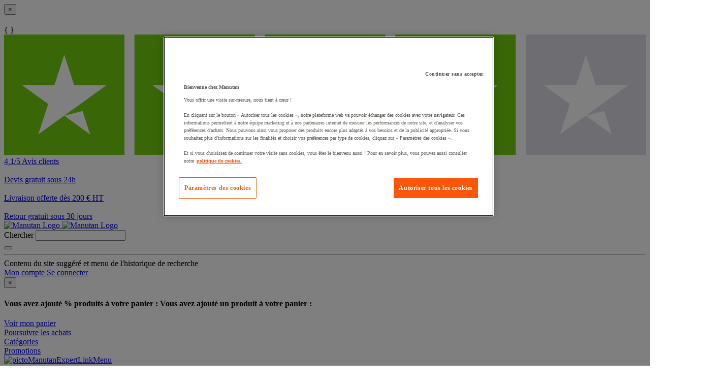

--- FILE ---
content_type: text/css
request_url: https://www.manutan.fr/fstrz/r/s/www.manutan.fr/contentMAF/css/sitewide1.css
body_size: 7532
content:
#paymentOptions div.head > img,#paymentOptions div.head > br{display:none}.video-container{position:relative;padding-bottom:56.25%;height:0;overflow:hidden}.video-container iframe,.video-container object,.video-container embed{position:absolute;top:0;left:0;width:100%;height:100%;display:block}.promoblock span{color:#58595b;position:relative;top:-5px;padding-right:10px}.promoblock .link{color:#35A5E4;font-size:15px;text-decoration:none;top:-3px;position:relative;font-weignt:bold}@media (max-width: 800px){.promoblock span{display:none}.promoblock .link{font-size:14px;display:block}}.Cat_InfoTekst h3{font-size:13px;color:#58595b}.Cat_InfoTekst{font-size:12px;line-height:17px}.Cat_InfoTekst a#LeesMeer,.Cat_InfoTekst a#LeesMinder{text-decoration:underline}#Cat_LeesMeerTekst{margin-bottom:20px}#Cat_LeesMeerTekst,.Cat_InfoTekst a#LeesMinder{display:none}@media (max-width: 900px){div.hideAt900px{display:none!important}}#SEOtext h3{color:#575756}#SEOtext p{margin-bottom:10px}.whyShop{padding:20px 5px 0;background-color:#F5F5F5;height:70px}.whyShop .title{font-weight:700}.whyShop .subtitle{font-family:verdana,arial}.whyShop img{height:50px;padding-left:20px}.whyShopGMC1{padding:20px 5px 0;background-color:#F5F5F5;height:60px}.whyShopGMC1 .title{font-family:AniukMedium;font-size:1.5em}.whyShopGMC1 .subtitle{font-family:verdana,arial;font-size:1em}.whyShopGMC1 img{height:40px;padding-left:15px}.servicesContent{text-align:left;padding:0 20px;height:150px}@media (max-width: 750px){.servicesContent{height:175px}}div#servicesNewsletter{padding:0 0 0 20px}div#servicesNewsletter h3{font-weight:700;font-size:19px}div#servicesNewsletter p{font-size:13px}div#servicesNewsletter input[type=text]{border:1px solid #ccc;border-right:0;font-size:13px;line-height:30px;height:30px;padding:0 10px;width:60%;border-radius:4px 0 0 4px;-moz-border-radius:4px 0 0 4px;-webkit-border-radius:4px 0 0 4px;vertical-align:bottom}div#servicesNewsletter input[type=text]:focus{outline:none}div#servicesNewsletter input[type=submit]{margin:20px 0 0 -4px;border:1px solid #749d31;border-left:0;font-family:AniukBold;font-size:14px;line-height:15px;height:32px;border-radius:0 4px 4px 0;-moz-border-radius:0 4px 4px 0;-webkit-border-radius:0 4px 4px 0;color:#fff;cursor:pointer;background-color:#8eb54f;vertical-align:bottom}div#servicesNewsletter input[type=submit]:hover{background:#87ac4b}div#servicesCatalogue{padding:0 20px 0 0;border-right:1px dotted #bfbfbf}div#servicesCatalogue h3{font-weight:700;font-size:19px}div#servicesCatalogue p{font-size:13px;margin-bottom:10px}div#servicesCatalogue img{float:right;margin:10px}div#servicesCatalogue a{display:inline;color:#57abda;text-decoration:underline}div#servicesTrackTrace{border-right:1px dotted #bfbfbf}div#servicesTrackTrace a{display:inline-block;color:#57abda;text-decoration:underline}div#servicesTrackTrace h3{font-family:AniukBold;font-size:19px}div#servicesTrackTrace p{font-size:13px}div#servicesTrackTrace .tt-float{float:left;width:50%;height:28px}div#servicesTrackTrace #tt-sp{margin-top:15px}div#servicesTrackTrace .tt-float div{width:37px;float:left}@media (max-width: 975px){div#servicesNewsletter{padding:0 20px 0 0}}@media (max-width: 580px){div#servicesTrackTrace{padding:0 20px 0 0;border-right:0 dotted #bfbfbf}div#servicesCatalogue{border-right:0 dotted #bfbfbf}}a.titlelink{color:#006ecc;font-family:verdana;font-size:12px;font-weight:400;padding-left:15px;text-decoration-color:-moz-use-text-color;text-decoration-style:solid}.video-container{margin-right:20px;margin-bottom:20px}.background-true{margin-top:20px!important}.contentRecommendationWidget #sp-container .sp-inner{background:none repeat scroll 0 0 #fff;border-bottom:4px solid #fff;display:block;padding:9px 3px 6px;transition:border-bottom .3s ease-in-out 0}.contentRecommendationWidget #sp-container .sp-inner h3{color:#808082;font-size:12px;font-weight:400;line-height:13px;text-align:center}.contentRecommendationWidget #sp-container .sp-inner img{display:block;height:35px;margin:5px auto;float:none}@media (max-width: 800px){#sp-container{display:none}}.contentRecommendationWidget div.content ul{list-style-type:none;padding-left:0}#read-full-description{display:block;margin:20px 0}.categoryAside img{margin:0!important}#GAbg_violet{background-color:#82358c}.whiteBlock{background-color:#fff;padding:20px;border-radius:10px;box-sizing:border-box;width:97%;margin:10px}.whiteBlock2{background-color:#fff;padding:20px;border-radius:10px;box-sizing:border-box;margin:10px}.colonne2{padding:5px;font-size:.75em}.GA h1{font-size:2.3em;line-height:1.5em}.GA .h2titre{color:#FFF;font-size:2em;padding:5px;margin:0 0 0 -20px}.fondH2{background-color:#F0F0F0;font-size:1.3em;padding:12px 15px 6px;margin-left:-5px}.titreCol{background-color:#82358C;color:#FFF;padding:5px;text-align:center;margin-top:20px;min-height:40px;font-size:1.3em;line-height:1em}.colonne{padding:5px;font-size:.9em}.GA h2,.GA h3,.GA h2titre{color:#FFF;width:100%;padding:10px 0 10px 10px}.GA h2{background-color:#58595b;font-size:1.6em;float:left}.GA h3{font-size:1.3em;margin-bottom:20px;font-weight:400}.GA h3.h3Vert{background-color:#00B5AD}.GA h3.h3Violet{background-color:#82358c}.GA h3.h3Orange{background-color:#f9b233}.GA h4{background-color:#F0F0F0;text-align:center;font-weight:700;padding:5px;border-right:3px solid #FFF;font-size:1.2em}img.point{padding:3px 7px 0 0;float:left;display:block}.catPage_blue{color:#36a9e1}.catPage_orange{color:#f9b233}.catPage_purple{color:#82358c}.catPage_red{color:#e6332a}.catPage_green{color:#c8d300}.catPage_turquoize{color:#189a94}.GA ul li{list-style-image:url(https://www.manutan.fr/fstrz/r/s/www.manutan.fr/contentMAF/images/rayonnage/puce_verte.png?frz-v=126);margin-top:5px}ul.libleu{list-style-image:url(https://www.manutan.fr/fstrz/r/s/www.manutan.fr/contentMAF/images/rayonnage/puce_bleue.png?frz-v=126);margin-top:5px}ul.liviolet{list-style-image:url(https://www.manutan.fr/fstrz/r/s/www.manutan.fr/contentMAF/images/rayonnage/puce_violet.png?frz-v=126);margin-top:5px}ul li.liorange{list-style-image:url(https://www.manutan.fr/fstrz/r/s/www.manutan.fr/contentMAF/images/rayonnage/puce_orange.png?frz-v=126);margin-top:5px}.GA .BlocGamme{margin:10px 0 10px 10px;border-right:1px solid #CCC;padding-right:10px}.GA .BlocGamme a,.GA .BlocGamme2 a{display:block;font-size:1.1em}.GA .BlocGamme a{text-align:right}.GA .BlocGamme2 a{text-align:left}.GA .BlocGamme2{border-top:1px solid #CCC;margin:-10px 0 10px;border-right:1px solid #CCC;padding:10px 10px 0}.GA .tableauChoix td{padding:5px;border-bottom:1px dotted #ccc}.productvideo{padding-right:20px;padding-bottom:20px}.embed-container{position:relative;padding-bottom:56.25%;height:0;overflow:hidden;max-width:100%}.embed-container iframe,.embed-container object,.embed-container embed{position:absolute;top:0;left:0;width:100%;height:100%;display:block}.vimeo_container{margin:0;position:relative;padding-bottom:56.25%;padding-top:0;height:0;overflow:hidden;cursor:pointer}.vimeo_container iframe{position:absolute;top:0;left:0;width:100%;height:100%}.vimeo{margin:0;position:relative;padding-bottom:56.25%;padding-top:0;height:0;overflow:hidden}.vimeo img{position:absolute;top:0;left:0;width:100%;height:100%}.vimeo:after{content:"";width:60px;height:60px;background:#000;z-index:9;position:absolute;top:50%;left:50%;margin:-30px 0 0 -30px;border-radius:50px;border:3px solid #fff;opacity:.4}.vimeo:before{content:"";width:0;height:0;border-top:14px solid transparent;border-bottom:14px solid transparent;border-left:14px solid #fff;z-index:10;position:absolute;top:50%;left:50%;margin-left:-2px;margin-top:-10px;display:block}.vimeo:hover img{-webkit-transition:all .3s;transition:all .3s;-webkit-transform:scale(1.10);transform:scale(1.10)}.vimeo img{-webkit-transition:all .6s;transition:all .6s;a-webkit-transform:scale(1);transform:scale(1)}.POboxBleue{background-color:#36a9e1;color:#FFF;padding:20px;min-height:230px;float:right;margin-bottom:-20px}.POboxBleue .titrePo{font-size:1.1em;font-weight:700;text-align:center;padding-bottom:10px}.POboxBleue p{padding-bottom:10px}.PObox{border:1px solid #CCC;padding:10px;margin:20px 0;min-height:100px}.POimg{border-left:1px solid #CCC;border-top:1px solid #CCC;margin-bottom:-60px;padding:60px 10px;min-height:190px;text-align:center}.PObox a{color:#36A9E1;font-size:1em;padding-left:0}@media (min-width: 320px) and (max-width: 499px){.POimg{display:none}}#HPPOIMG{height:305px;background-position:right 99%}.HPPO{background-color:#FFF;height:305px}.POText{background-color:rgba(87,87,86,0.9);color:#FFF;height:265px;padding:20px 30px}.HPPO img{display:block;margin-left:auto;margin-right:auto;padding-top:39%;width:100%;max-width:200px}.POText p{padding-bottom:10px}.HPPObox1,.HPPObox2{border:1px solid #e7e7e7;margin-top:20px;height:120px;padding:10px}.HPPObox1{background-color:#f5f5f5;margin-right:10px}.HPPObox2{margin-left:10px}.HPPOtitlelink{color:#F9b233;font-weight:700;text-decoration:none}@media screen and (max-width: 600px){.HPPO img{padding-top:0}.HPPO,.POText{height:auto}#HPPOIMG{background:none}.HPPObox1{margin-right:0;height:auto}.HPPObox2{margin-left:0;height:auto}}@media screen and (min-width: 601px) and (max-width: 980px){.HPPObox1,.HPPObox2{font-size:12px}}.titreBuro{position:absolute;width:76%;background:url(https://www.manutan.fr/fstrz/r/s/www.manutan.fr/contentMAF/images/bureau/bg2.png?frz-v=126) repeat scroll left top transparent;padding:5px 10px 0 30px}.titreBuro h1{font-size:2.7em;margin-bottom:1%;color:#fff;padding:0;line-height:1em;float:left}.BandoBuro,.BandoBuroViolet{height:40px;color:#FFF;font-size:16px;padding:10px;line-height:1em;width:350px}.BandoBuro{background-color:#565657}.BandoBuroViolet{background-color:#82358c}.aPartir{font-size:12px}.aBuro{font-family:verdana;font-size:.7em;line-height:2em}.buro img{width:100%;max-width:350px;margin-top:10%}.hvr-underline-from-center{display:inline-block;vertical-align:middle;-webkit-transform:translateZ(0);transform:translateZ(0);box-shadow:0 0 1px rgba(0,0,0,0);-webkit-backface-visibility:hidden;backface-visibility:hidden;-moz-osx-font-smoothing:grayscale;position:relative;overflow:hidden}.hvr-underline-from-center:before{content:"";position:absolute;left:50%;right:50%;bottom:0;background:#f9b233;height:4px;-webkit-transition-property:left,right;transition-property:left,right;-webkit-transition-duration:.3s;transition-duration:.3s;-webkit-transition-timing-function:ease-out;transition-timing-function:ease-out}.hvr-underline-from-center:hover:before,.hvr-underline-from-center:focus:before,.hvr-underline-from-center:active:before{left:0;right:0}[class^="hvr-"]{cursor:pointer;text-decoration:none;color:#B3B3B3;margin-bottom:.4em}.Vocatext{padding:0 10px}.Vocatext h1{font-weight:400;color:#f9b233;font-size:18px;padding-left:0}.Vocalink{cursor:pointer;font-weight:700;text-decoration:underline}.Vocatext input{display:none}.Vocalink + div{display:none}input:checked + .Vocalink + div{display:block}input:checked + .Vocalink{display:none}.Vocalink + label + div{display:none}.Vocaclose{background-color:#189a94;border-radius:4px;color:#FFF;display:inline-block;font-size:14px;line-height:29px;max-width:100%;min-height:29px;text-align:center;width:200px;float:right;font-weight:700;cursor:pointer}.blockRange{border:1px solid #e5e5e5;margin:20px 10px;padding:30px 30px 0;background-color:#fff}.blockRange img{padding-bottom:30px;display:block;margin-left:auto;margin-right:auto}.blockVocabulary{background:url(https://www.manutan.fr/fstrz/r/s/www.manutan.fr/contentMAF/images/vestiaire/background_vocabulary.png?frz-v=126) repeat-x bottom;min-height:160px;border:1px solid #e5e5e5;border-radius:7px;padding:10px;width:92%}@media only screen and (max-width: 600px){.hero-holder{display:none}}.TTinfoIMG{background-image:url(https://www.manutan.fr/fstrz/r/s/www.manutan.fr/contentMAF/images/TT_image.jpg?frz-v=126);background-repeat:no-repeat;background-position:bottom;height:247px}.TTinfo{padding-top:11px}.TTinfo p{font-size:18px}.greyTTform{background-color:#eee;padding:10px 0 0 20px;min-height:247px}.greyTTform h2{font-size:20px;color:#575756;line-height:1em}.TTtitre{background-color:#189a94;font-size:18px;color:#FFF;margin:20px 0;padding:5px 10px;width:220px;font-weight:700}.TTbutton{left:77%;margin:5px;position:relative}@media only screen and (min-width : 200px) and (max-width : 550px){.TTinfo{min-height:auto;padding:10px}.TTinfoIMG{display:none}.TTtitre{margin:0}.greyTTform h2{line-height:1em;font-size:20px;margin-bottom:10px}.TTbutton{margin:5px 0;width:89%;left:0}}#pagesServices h1{font-size:42px;line-height:1em;padding:2% 0 0;color:#313130}#pagesServices h2{font-size:34px;margin:20px 0;line-height:1em}#pagesServices li,#pagesServices p{line-height:1.6;margin:5px 0 10px}div#pagesServices a{text-decoration:underline}#pagesServices{margin:17px 0 0 10px}#pagesServices ul{list-style-type:disc;margin-left:40px}.bloc{margin:1% 0 0 5%}.tablePS{background-color:#FFF;width:83.3333%;padding:5% 0 5% 7%}.dijitAccordionText{font-size:13px;font-weight:700}.dijitAccordionTitleFocus{width:100%;padding:3%;background:#F6F6F6 url(https://www.manutan.fr/fstrz/r/s/www.manutan.fr/contentMAF/ServicePages/img/dojo-close.png?frz-v=126) no-repeat 90% 50%;border-bottom:3px solid #fff;cursor:pointer}.dijitTitlePaneTitleFocus[aria-pressed=true]{width:100%;padding:3%;background:#f6f6f6 url(https://www.manutan.fr/fstrz/r/s/www.manutan.fr/contentMAF/ServicePages/img/dojo-open.png?frz-v=126) no-repeat 96% 50%;border-bottom:3px solid #fff;cursor:pointer}.dijitTitlePaneTitleFocus[aria-pressed=false]{width:100%;padding:3%;background:#f6f6f6 url(https://www.manutan.fr/fstrz/r/s/www.manutan.fr/contentMAF/ServicePages/img/dojo-close.png?frz-v=126) no-repeat 96% 50%;border-bottom:3px solid #fff;cursor:pointer}.dijitTitlePaneTitleFocus[aria-pressed=false]:hover{background:#CCC url(https://www.manutan.fr/fstrz/r/s/www.manutan.fr/contentMAF/ServicePages/img/dojo-open.png?frz-v=126) no-repeat 96% 50%}.dijitTitlePaneTitleFocus[aria-pressed=true]:hover{background:#CCC url(https://www.manutan.fr/fstrz/r/s/www.manutan.fr/contentMAF/ServicePages/img/dojo-close.png?frz-v=126) no-repeat 96% 50%}.arrowTextUp,.arrowTextDown{display:none}.blocTextBlue{border:2px solid #36a9e1;padding:27px 5% 6%}.blocTextBlue p{font-size:1.1em}.blocRight,.blocLeft{margin-bottom:7%;padding:5% 5% 5% 10%}.blocRight{border-left:1px solid #CCC}.blocContourGris{border:1px solid #ccc;margin:5% 0 0 7%;width:83.33333%}.bottomDashed{border-bottom:1px #CCC dashed}.redStar{color:#e6332a}.subtitle{font-size:.8em}.tablePS td,.tablePS table{border:1px solid #f6f6f6}.tablePS td{padding:1%}.exportMap{background:url(https://www.manutan.fr/fstrz/r/s/www.manutan.fr/contentMAF/ServicePages/img/carte_export.jpg?frz-v=126) no-repeat;width:100%;max-height:600px;height:100%}.exportAdress{background-color:#F6F6F6;border-bottom:1px #CCC dashed;padding:2%;width:100%}#footerServices{background-color:#f6f6f6;border-bottom:1px solid #ccc;border-top:1px solid #ccc;color:#575756;font-size:.9em;font-weight:700;margin:7% 5% 0;padding:2% 3%;width:90%}#footerServices .tel{background:url(https://www.manutan.fr/fstrz/r/s/www.manutan.fr/contentMAF/ServicePages/img/picto-telephone.png?frz-v=126) no-repeat}#footerServices .fax{background:url(https://www.manutan.fr/fstrz/r/s/www.manutan.fr/contentMAF/ServicePages/img/picto-print.png?frz-v=126) no-repeat}#footerServices .mail{background:url(https://www.manutan.fr/fstrz/r/s/www.manutan.fr/contentMAF/ServicePages/img/picto-mail.png?frz-v=126) no-repeat}#footerServices .tel,#footerServices .fax,#footerServices .mail{height:30px}#footerServices p{margin-left:50px}#footerServices a{text-decoration:underline}@media (max-width: 800px){.IMGcontact{display:none}}.lm_appManutan{margin:20px 0 0 20px}.lm_wrapper{width:100%;max-width:777px}.lm_section1{background:url(https://www.manutan.fr/fstrz/r/s/www.manutan.fr/contentMAF/mobile/bg_section1.jpg?frz-v=126) no-repeat left top;background-size:100%;height:450px;-webkit-box-sizing:border-box;-moz-box-sizing:border-box;box-sizing:border-box}.lm_section2{background:#f8b141;background-size:100%}.lm_section3 .lm_first{background:url(https://www.manutan.fr/fstrz/r/s/www.manutan.fr/contentMAF/mobile/bg_section3_a.jpg?frz-v=126) no-repeat left top;height:452px}.lm_section3 .lm_second{background:url(https://www.manutan.fr/fstrz/r/s/www.manutan.fr/contentMAF/mobile/bg_section3_b.jpg?frz-v=126) no-repeat left top;height:491px}.lm_section4{background:#cd3781 url(https://www.manutan.fr/fstrz/r/s/www.manutan.fr/contentMAF/mobile/bg_section4.png?frz-v=126) no-repeat left bottom;background-size:100%;height:587px;position:relative}.lm_section1{padding-top:76px}.lm_section1 .lm_title{padding-bottom:0;color:#f7ab1a;font-size:36px;line-height:36px;font-weight:700;text-align:center}.lm_section1 .lm_subtitle{text-align:center;font-size:21px;line-height:21px;color:#89898b}.lm_videos{padding:25px 24px 0 30px}.lm_videos .lm_first,.lm_videos .lm_second{display:inline-block;vertical-align:top}.lm_videos .lm_second{margin-left:10px}.lm_videos .lm_first .lm_half.lm_first{margin-right:10px}.lm_videos .lm_first .lm_half{width:183px;float:left}.lm_videos .lm_first .lm_half a{display:block;height:132px;margin-bottom:7px}.lm_videos a{opacity:.9;-webkit-transition:.2s ease-in;-moz-transition:.2s ease-in;-o-transition:.2s ease-in;transition:.2s ease-in}.lm_videos a:hover{opacity:1}.lm_section2{padding-top:23px}.lm_section2 .lm_title{padding-bottom:7px;color:#FFF;font-size:55px;line-height:46px;font-weight:700;text-align:center}.lm_section2 .lm_subtitle{color:#FFF;font-size:24px;line-height:24px;font-weight:400;text-align:center}.lm_section2 .lm_ctas{text-align:center;margin-top:15px;padding-bottom:20px}.lm_section3{padding-top:23px}.lm_section3 .lm_title{padding-bottom:7px;font-size:38px;line-height:38px;font-weight:400;text-align:center;color:#89898b}.lm_section3 .lm_subtitle{font-size:36px;line-height:36px;font-weight:700;text-align:center;color:#f7ab1a}.lm_section4{padding-top:15px}.lm_section4 .lm_inner{position:relative;padding:0 5px 0 40px}.lm_section4 .lm_title{padding-left:10px;padding-right:10px;padding-bottom:7px;font-size:27px;line-height:1;font-weight:700;text-align:center;color:#FFF}.lm_section4 .lm_inner .lm_block{float:left;width:218px;padding:5px 9px 11px 6px;background:url(https://www.manutan.fr/fstrz/r/s/www.manutan.fr/contentMAF/mobile/block_inno.png?frz-v=126) no-repeat left top;background-size:100%;height:470px;text-align:center}.lm_section4 .lm_inner .lm_block .lm_head{padding-top:20px;margin-bottom:15px}.lm_section4 .lm_inner .lm_block .lm_txt{padding:0 8px;text-align:left;font-size:12px;color:#757372;line-height:1.286}.lm_section4 .lm_inner .lm_block .lm_txt span{font-weight:700}.lm_section4 .lm_inner .lm_block .lm_txt span.lm_y{color:#f6a727}.lm_section4 .lm_inner .lm_block .lm_txt .lm_list1{padding-left:17px;padding-bottom:12px;background:url(https://www.manutan.fr/fstrz/r/s/www.manutan.fr/contentMAF/mobile/puce1.jpg?frz-v=126) no-repeat left 2px}.lm_section4 .lm_inner .lm_block .lm_txt .lm_list2{padding-left:17px;padding-bottom:12px;background:url(https://www.manutan.fr/fstrz/r/s/www.manutan.fr/contentMAF/mobile/puce2.jpg?frz-v=126) no-repeat left 2px}.lm_section4 .lm_inner .lm_block .lm_txt .lm_list3{padding-left:17px;background:url(https://www.manutan.fr/fstrz/r/s/www.manutan.fr/contentMAF/mobile/puce3.jpg?frz-v=126) no-repeat left 2px}.lm_section5{display:block;height:50px;background:url(https://www.manutan.fr/fstrz/r/s/www.manutan.fr/contentMAF/mobile/arrow_top.png?frz-v=126) no-repeat center bottom;position:relative;top:-20px}.lm_section5 .lm_goTop{display:block;width:150px;height:50px;margin:0 auto;cursor:pointer;background:url(https://www.manutan.fr/fstrz/r/s/www.manutan.fr/contentMAF/mobile/arrow_u.png?frz-v=126) no-repeat center 2px;-webkit-transition:.2s ease-in;-moz-transition:.2s ease-in;-o-transition:.2s ease-in;transition:.2s ease-in}.lm_section5 .lm_goTop:hover{background-position:center -7px}.SPcontainer{padding:0 80px 30px}.SPcontainer article{display:block}#SPslider{text-align:center}.SPcontainer label,.SPcontainer a{color:teal;cursor:pointer;text-decoration:none}.SPcontainer label:hover,.SPcontainer a:hover{color:#000!important}.SPcontainer label,#SPactive,.SPcontainer img{-moz-user-select:none;-webkit-user-select:none}#SPslider{margin:0 auto}.SPcontainer input{display:none}#slide1:checked ~ #SPslides .SPinner{margin-left:0}#slide2:checked ~ #SPslides .SPinner{margin-left:-100%}#slide3:checked ~ #SPslides .SPinner{margin-left:-200%}#overflow{width:100%;overflow:hidden}.SPcontainer article img{width:100%}#SPslides .SPinner{width:500%;line-height:0}#SPslides article{width:20%;float:left}#SPcontrols{margin:-29% 0 0;width:100%;height:50px}#SPcontrols label{display:none;width:50px;height:50px;opacity:.3}#SPactive{margin:23% 0 0;text-align:center}#SPactive label{-webkit-border-radius:10px;-moz-border-radius:10px;border-radius:10px;display:inline-block;width:15px;height:15px;background:#bbb}#SPactive label:hover{background:#ccc;border-color:#777!important}#SPcontrols label:hover{opacity:.8}#slide1:checked ~ #SPcontrols label:nth-child(2),#slide2:checked ~ #SPcontrols label:nth-child(3),#slide3:checked ~ #SPcontrols label:nth-child(1){background:url(https://www.manutan.fr/fstrz/r/s/www.manutan.fr/contentMAF/ServicePages/img/next.png?frz-v=126) no-repeat;float:right;margin:0 -70px 0 0;display:block}#slide1:checked ~ #SPcontrols label:nth-child(3),#slide2:checked ~ #SPcontrols label:nth-child(1),#slide3:checked ~ #SPcontrols label:nth-child(2){background:url(https://www.manutan.fr/fstrz/r/s/www.manutan.fr/contentMAF/ServicePages/img/prev.png?frz-v=126) no-repeat;float:left;margin:0 0 0 -70px;display:block}#slide1:checked ~ #SPactive label:nth-child(1),#slide2:checked ~ #SPactive label:nth-child(2),#slide3:checked ~ #SPactive label:nth-child(3){background:#333;border-color:#333!important}#SPslides{margin:45px 0 0;-webkit-border-radius:5px;-moz-border-radius:5px;border-radius:5px;box-shadow:1px 1px 4px #666;padding:1%;background:#fff;background:#fcfff4;background:-moz-linear-gradient(top,rgba(252,255,244,1) 0%,rgba(219,218,201,1) 100%);background:-webkit-gradient(linear,left top,left bottom,color-stop(0%,rgba(252,255,244,1)),color-stop(100%,rgba(219,218,201,1)));background:-webkit-linear-gradient(top,rgba(252,255,244,1) 0%,rgba(219,218,201,1) 100%);background:-o-linear-gradient(top,rgba(252,255,244,1) 0%,rgba(219,218,201,1) 100%);background:-ms-linear-gradient(top,rgba(252,255,244,1) 0%,rgba(219,218,201,1) 100%);background:linear-gradient(top,rgba(252,255,244,1) 0%,rgba(219,218,201,1) 100%);filter:progid:DXImageTransform.Microsoft.gradient(startColorstr='#fcfff4',endColorstr='#dbdac9',GradientType=0)}#SPslides .SPinner{-webkit-transform:translateZ(0);-webkit-transition:all 800ms cubic-bezier(0.770,0.000,0.175,1.000);-moz-transition:all 800ms cubic-bezier(0.770,0.000,0.175,1.000);-ms-transition:all 800ms cubic-bezier(0.770,0.000,0.175,1.000);-o-transition:all 800ms cubic-bezier(0.770,0.000,0.175,1.000);transition:all 800ms cubic-bezier(0.770,0.000,0.175,1.000);-webkit-transition-timing-function:cubic-bezier(0.770,0.000,0.175,1.000);-moz-transition-timing-function:cubic-bezier(0.770,0.000,0.175,1.000);-ms-transition-timing-function:cubic-bezier(0.770,0.000,0.175,1.000);-o-transition-timing-function:cubic-bezier(0.770,0.000,0.175,1.000);transition-timing-function:cubic-bezier(0.770,0.000,0.175,1.000)}#SPslider{-webkit-transform:translateZ(0);-webkit-transition:all .5s ease-out;-moz-transition:all .5s ease-out;-o-transition:all .5s ease-out;transition:all .5s ease-out}#SPcontrols label{-webkit-transform:translateZ(0);-webkit-transition:opacity .2s ease-out;-moz-transition:opacity .2s ease-out;-o-transition:opacity .2s ease-out;transition:opacity .2s ease-out}#SPcontrols,#SPslides,#SPactive,#SPactive label{-webkit-transform:translateZ(0);-webkit-transition:all .5s ease-out;-moz-transition:all .5s ease-out;-o-transition:all .5s ease-out;transition:all .5s ease-out}@media only screen and (max-width: 850px) and (min-width: 450px){#SPslider #SPcontrols{margin:-25% 0 0 15%;width:70%;height:50px}#SPslider #SPcontrols label{-moz-transform:scale(0.8);-webkit-transform:scale(0.8);-o-transform:scale(0.8);-ms-transform:scale(0.8);transform:scale(0.8)}#SPslider #SPslides{padding:1% 0;-webkit-border-radius:0;-moz-border-radius:0;border-radius:0}#SPslider #SPactive{margin:22% 0 0}}@media only screen and (max-width: 450px){#SPslider #SPcontrols{margin:-28% 0 0 24%;width:50%;height:50px}#SPSPslider #SPactive{margin:23% 0 0}#SPslider #SPslides{padding:1% 0;-webkit-border-radius:0;-moz-border-radius:0;border-radius:0}#SPslider #SPcontrols label{-moz-transform:scale(0.6);-webkit-transform:scale(0.6);-o-transform:scale(0.6);-ms-transform:scale(0.6);transform:scale(0.6)}}.blockArmoire{border:1px solid #e5e5e5;border-radius:7px;padding:10px;width:92%}.blockArmoire a{font-size:12px;font-weight:700;padding-top:10px;text-decoration:underline}.spritesheet-footer{background-image:url(https://www.manutan.fr/fstrz/r/s/www.manutan.fr/contentMAF/images/homepage/sprites/spritesheet-footer.png?frz-v=126);background-repeat:no-repeat;display:block}.spritesheet-footer-Lady{width:151px;height:214px;background-position:-5px -5px}.spritesheet-footer-fevad{width:100px;height:100px;background-position:-166px -5px}.spritesheet-footer-paiement{width:139px;height:28px;background-position:-166px -115px}.landingPage{margin-bottom:3%}.landingPage h1,.buro h1{font-size:2.2em;font-weight:400;margin-bottom:3%;color:#f9b233;padding:0;line-height:1em}.landingPage p,.buro p{font-size:1.3em;padding-bottom:10px}.landingPage .LPbloc,.landingPage .LPbloc2{border-right:1px solid #fff;color:#fff;background-color:#b3b3b3;padding:10px 10px 0;height:42px;line-height:1em;font-size:1em;margin-bottom:4px}.landingPage img{border:1px solid #b3b3b3;width:100%;max-width:136px;margin-bottom:-4px}.landingPage .LPlien:hover,.landingPage .LPlien:visited{text-decoration:none;border-bottom:4px solid #fcb040;cursor:pointer}.LPlien a{text-decoration:none!important}.landingPage .LPlien{display:block;float:left;border-bottom:4px solid #FFF;cursor:pointer;text-decoration:none}.topMarques{text-align:center}.topMarques img{border:0;width:100%;max-width:100px}@media (max-width: 600px){.topMarques img{display:none}}.universal-usp{font-family:Verdana,Arial,Helvetica sans-serif;font-size:11px;height:auto}.universal-usp a{display:block;text-decoration:none;color:#575756}.universal-usp:after{content:"";display:block;clear:both}.universal-usp ul{list-style:none;padding:0;margin:0}.universal-usp ul li{position:relative;float:left;width:25%;text-align:center;padding:5px 0}.icon-wrap{display:inline-block;vertical-align:middle;width:35px;height:35px;background-image:url(https://www.manutan.fr/fstrz/r/s/www.manutan.fr/contentMAF/images/picto/spritesheet-universal-usp.png?frz-v=126)}.icon-wrap.usp-quotation{background-position:-5px -5px;margin-right:10px}.icon-wrap.usp-ref{background-position:-50px -50px;margin-right:10px}.icon-wrap.usp-delivery{background-position:-5px -50px;margin-right:10px}.icon-wrap.usp-warranty{background-position:-50px -5px;margin-right:10px}@media screen and (max-width: 960px){.universal-usp ul li{width:48%;text-align:left;padding-left:10px}.universal-usp ul li:nth-child(1),.universal-usp ul li:nth-child(2){margin-bottom:10px}}@media screen and (max-width: 480px){.universal-usp{display:none}}#contentRecommendationWidget_1_-1000_389429 .content{top:15px;left:30px}#contentRecommendationWidget_1_-1000_389429{margin-top:-15px;margin-bottom:20px}.sprite-brandcarousel{background-image:url(https://www.manutan.fr/fstrz/r/s/www.manutan.fr/contentMAF/images/homepage/sprites/spritesheet-brandcarousel.png?frz-v=126);background-repeat:no-repeat;display:block}.sprite-3M{width:100px;height:35px;background-position:-5px -5px}.sprite-Ampere-system{width:100px;height:35px;background-position:-115px -5px}.sprite-BT{width:100px;height:35px;background-position:-5px -50px}.sprite-Bott{width:100px;height:35px;background-position:-115px -50px}.sprite-Durable{width:100px;height:35px;background-position:-5px -95px}.sprite-Dymo{width:100px;height:35px;background-position:-115px -95px}.sprite-Energizer{width:100px;height:35px;background-position:-5px -140px}.sprite-Facom{width:100px;height:35px;background-position:-115px -140px}.sprite-Fetra{width:100px;height:35px;background-position:-5px -185px}.sprite-Honeywell{width:100px;height:35px;background-position:-115px -185px}.sprite-MOB{width:100px;height:35px;background-position:-5px -230px}.sprite-Manutan{width:130px;height:35px;background-position:-115px -230px}.sprite-Rubbermaid-commercial-products{width:100px;height:35px;background-position:-225px -5px}.sprite-Stanley{width:100px;height:35px;background-position:-225px -50px}.sprite-Tork{width:100px;height:35px;background-position:-225px -95px}.sprite-Treston{width:100px;height:35px;background-position:-225px -140px}.sprite-Vileda{width:100px;height:35px;background-position:-225px -185px}.sprite-Viso{width:100px;height:35px;background-position:-255px -230px}.sprite-brandcarousel2018{background-image:url(https://www.manutan.fr/fstrz/r/s/www.manutan.fr/contentMAF/images/homepage2/spritesheet-brandcarousel2018.png?frz-v=126);background-repeat:no-repeat;display:block}.sprite-Bosch{width:100px;height:35px;background-position:-5px -5px}.sprite-Ikasorb{width:100px;height:35px;background-position:-5px -50px}.sprite-Ikatex{width:100px;height:35px;background-position:-115px -50px}.sprite-Karcher{width:100px;height:35px;background-position:-5px -95px}.sprite-Knipex{width:100px;height:35px;background-position:-115px -95px}.sprite-Logitech{width:100px;height:35px;background-position:-5px -140px}.sprite-Mondelin{width:100px;height:35px;background-position:-5px -185px}.sprite-ProMac{width:100px;height:35px;background-position:-115px -185px}.sprite-Sennheiser{width:100px;height:35px;background-position:-225px -5px}.sprite-Wesco{width:100px;height:35px;background-position:-225px -50px}.sprite-categories{background-image:url(https://www.manutan.fr/fstrz/r/s/www.manutan.fr/contentMAF/images/homepage/sprites/sprite-categories.png?frz-v=126);background-repeat:no-repeat;display:block}.sprite-categories-bureau{width:100px;height:100px;background-position:-115px -5px}.sprite-categories-warehouse{width:100px;height:100px;background-position:-5px -225px}.sprite-categories-tools{width:100px;height:100px;background-position:-225px -115px}.sprite-categories-boxes{width:100px;height:100px;background-position:-5px -5px}.sprite-categories-security{width:100px;height:100px;background-position:-225px -5px}.sprite-categories-outdoor{width:100px;height:100px;background-position:-115px -115px}.sprite-categories-hygiene{width:100px;height:100px;background-position:-5px -115px}#category-container{margin:20px 0;display:block}.category-block{height:160px;position:relative;background-color:#fff;overflow:hidden;font-family:'AniukRegular',verdana,sans-serif;float:left;width:14.2%}.categorytext{position:relative;width:100px;top:7px;line-height:12px;font-size:14px;text-align:center}@media (min-width: 400px) and (max-width: 700px){.category-block{width:25%}}@media (min-width: 0px) and (max-width: 399px){.category-block{width:50%}}.menubanner{width:264px;height:170px;position:relative;padding:15px;background-color:#FFF;border:1px solid #959595}div.MenuTitle{color:#FC560B;font-size:13px;font-weight:700;position:relative}.menubanner .text-block{width:130px;height:120px;color:#313130}.menubanner .text-block .title-menu{font-size:15px;line-height:14px;color:#313130}.menubanner .text-block .description-menu{line-height:14px;font-size:13px;color:#949494}.menubanner .text-block .price-menu{color:#313130;font-size:15px;line-height:24px;font-weight:700}.menu-button{text-decoration:none;position:absolute;background:#FFF;border:1px solid #FC560B;text-align:center;color:#FC560B;padding:5px;bottom:15px;width:120px;font-size:13px}a:hover .menu-button{border:1px solid #FC560B;color:#FFF;background:#FC560B}.cFOBFe,.categoryAsideContent{float:right;height:auto;width:294px;background:#F5F5F5;padding:10px 0 10PX 15px;min-height:558px}.sprite-left-menu{background-image:url(https://www.manutan.fr/fstrz/r/s/www.manutan.fr/contentMAF/menu/spritesheet_leftMenu.png?frz-v=126);background-repeat:no-repeat;display:block}.sprite-bac{width:154px;height:108px;background-position:-5px -5px}.sprite-ventilateurs{width:154px;height:116px;background-position:-5px -123px}.sprite-vestiaire_bureau{width:154px;height:130px;background-position:-169px -5px}.sprite-vestiaire_entrepot{width:154px;height:108px;background-position:-169px -145px}.left-menu-button{background:#70bd49 none repeat scroll 0 0;border-radius:5px;bottom:5px;color:#fff;padding:5px;position:relative;text-align:center;text-decoration:none;width:100px;font-size:12px;font-weight:400;top:30px;font-family:verdana}.menu-text{width:100px;margin-left:10px}.plbanner{width:380px;height:160px;position:relative;border:1px solid #d5d6d5;overflow:hidden;margin-top:20px}.plbanner .title{position:relative;left:10px;font-family:'AniukBold',verdana,sans-serif;font-size:18px;color:#58595b}.plbanner .title span{color:#fcb040}.plbanner .plproduct img{width:auto;max-width:100%;max-height:130px;position:absolute;left:0;bottom:0}.plbanner img.plribbon{width:20%;top:30px;left:11px;position:absolute}.plbanner .text-block{position:absolute;top:30px;left:140px;width:220px;height:120px;color:#58595b}.plbanner .text-block .description,.plbanner .text-block .price span{font-family:verdana;line-height:15px;font-size:12px;padding-top:10px}.plbanner .text-block .price{color:#777;font-size:24px;position:relative}.plbanner .stockAndDelivery_available{color:#58595b;font-weight:400}.plbanner .button{text-decoration:none;position:absolute;background:#fcb040;-webkit-border-radius:5px;-moz-border-radius:5px;border-radius:5px;text-align:center;color:#FFF;padding:5px;bottom:0;height:21px;width:210px}.GMCPromo{position:relative;display:block;background:#f8f8f8 none repeat scroll 0 0}p.GMCblockpromo{position:absolute;width:56px;height:40px;text-align:center;font-size:17px;line-height:37px;background-color:#e6332a;-webkit-border-radius:10px;-moz-border-radius:10px;border-radius:10px;font-family:verdana;color:#FFF;margin-left:69%;z-index:1;font-weight:700}p.GMCblockpromo:after{content:' ';position:absolute;width:0;height:0;left:25%;top:39px;border:7px solid;border-color:#e6332a transparent transparent #e6332a;z-index:1}.GMCblockpromo span{font-size:50px;font-weight:700}.pricePromo span{color:#e6332a;font-weight:700;font-size:20px}.pricePromo{font-family:verdana;margin-top:5px}.GMCtitrepromo{font-family:verdana;line-height:16px}.GMCPdtPromo{text-align:center;margin:10px;position:relative}.GMCdate{font-size:10px}.GMCPromo a{text-decoration:none}.GMCPromo div#GMCPromoIntro::after{border-color:transparent transparent transparent #fff;border-style:solid;border-width:125px 0 125px 35px;content:"";height:0;position:absolute;top:-3px;width:0;left:206px}.GMCPromo div#GMCPromoIntro > span::after{top:63px;transform:rotate(74deg)}.GMCPromo div#GMCPromoIntro > span::before{top:182px;transform:rotate(-74deg)}.GMCPromo div#GMCPromoIntro > span::after,.GMCPromo div#GMCPromoIntro > span::before{background:#dcdddd none repeat scroll 0 0;content:"";height:1px;position:absolute;right:623px;width:124px;z-index:1}#GMCPromoIntro{background-color:#fff;border:1px solid #dcdddd;height:220px;padding:60px 0 0;text-align:center;width:92%;height:240px}#GMCPromoIntro span.text{font-family:verdana;color:#e6332a;font-size:30px;line-height:1.2em;font-weight:700}#GMCPromoIntro span.text p{font-family:verdana;color:#575756;font-size:10px;line-height:1.5em}.GMCPdtPromo img{background:#fff none repeat scroll 0 0;border:1px solid #cbd9e6;border-radius:50%;max-width:150px}.GMCPdtPromo:hover img{border:1px solid #e6332a}.GMCPdtPromo p.picture::after{background-color:rgba(255,255,255,0.8);border-radius:50%;content:"";height:150px;left:28px;position:absolute;right:1px;top:0;transform:scale(0,0);transition:transform .2s linear 0;max-width:150px}.GMCPdtPromo:hover p.picture::after{transform:scale(1,1)}.GMCPdtPromo::before,.GMCPdtPromo::after{box-sizing:border-box;content:"";position:absolute;transition:transform .2s linear 0;z-index:2}.GMCPdtPromo::before{border:4px solid #e6332a;border-radius:50%;height:28px;left:50%;margin:0 0 0 -14px;top:67px;transform:scale(0,0);width:28px}.GMCPdtPromo::after{background:#e6332a none repeat scroll 0 0;height:5px;left:50%;margin:0 0 0 5px;top:95px;transform:rotate(45deg) scale(0,0);width:19px!important}.GMCPdtPromo:hover::before{transform:scale(1,1)}.GMCPdtPromo:hover::after{transform:rotate(45deg) scale(1,1)}@media (max-width: 812px){.GMCPromo div#GMCPromoIntro::after,.GMCPromo div#GMCPromoIntro > span::after,.GMCPromo div#GMCPromoIntro > span::before{display:none}p.GMCblockpromo{position:relative;top:30px;left:-8%}.GMCPdtpromo{top:-31px}#GMCPromoIntro{height:155px;padding:24px 0 0}.GMCPdtPromo img{max-width:130px}.GMCPdtPromo p.picture::after{height:129px;top:50px;left:33.2%;max-width:129px}.GMCPdtPromo::before{top:87px}.GMCPdtPromo::after{top:115px}}@media (max-width: 768px){.GMCPdtPromo p.picture::after{left:25.2%}.GMCPdtPromo{top:-32px;height:210px}}@media (max-width: 375px){#GMCPromoIntro{padding:0;width:100%;height:122px}.GMCPdtPromo p.picture::after{left:30%}}@media (max-width: 320px){.GMCPdtPromo p.picture::after{left:25.8%}}/*#catalogEntryRecommendationWidget-MS_product_below_tabs{background:none}.color_swatch_list>ul>li,div.product_listing_container .list_mode .product>.product_info .product_color_swatches>.color_swatch_list>ul>li{width:27px}.color_swatch_list>ul{float:left}.swatch_list_grid{margin-top:35px;height:50px}.product_listing_container .list_mode .product>.product_info .product_color_swatches>.color_swatch_list>span{margin-bottom:10px;display:block;float:none}.color_swatch_list ul li,div.product_listing_container .list_mode .product>.product_info .product_color_swatches>.color_swatch_list ul li{padding-bottom:5px}@media screen and (max-width: 460px){.color_swatch_list .color_swatch_selected+.color_swatch_name{display:none}}@media screen and (max-width: 768px){.swatch_list_grid{margin-top:0}.product_listing_container .grid_mode .color_swatch_list ul li{margin-bottom:3px}}*/div#montage table{margin:auto;line-height:14px}div#montage table td.step{width:120px;text-align:center;height:50px}#montage{padding:14px;text-align:left;z-index:1;width:350px}#montage .montage-sprite{background-image:url(https://www.manutan.fr/fstrz/r/s/www.manutan.fr/contentMAF/images/montage-pictos.png?frz-v=126);background-repeat:no-repeat;display:inline-block}#montage .montage-sprite-separator{width:9px;height:37px;background-position:-5px -5px}#montage .montage-sprite-step1{width:42px;height:37px;background-position:-24px -5px}#montage .montage-sprite-step2{width:42px;height:37px;background-position:-76px -5px}#montage .montage-sprite-step3{width:42px;height:37px;background-position:-128px -5px}.cat_brand_logo{display:flex}.footerNL{margin:5px 0 0 20px}.footerAV{margin:5px 0 13px 20px}[class^='ChatboxSandbox']{display:block}[id^='iframe-notification']{display:block}#iadvize-container iframe{display:block!important}.SEOtextGMC h2{font-size:22px}.SEOtextGMC div.BlockBt{box-sizing:border-box;display:flex;flex-flow:row wrap;justify-content:space-around;align-items:stretch;display:-ms-flex;-ms-box-sizing:border-box;-ms-flex-flow:row wrap;-ms-justify-content:space-around;-ms-align-items:stretch;margin-bottom:20px}.SEOtextGMC div.BlockBt *,.SEOtextGMC div.BlockBt ::before,.SEOtextGMC div.BlockBt ::after{box-sizing:inherit}.SEOtextGMC div.BlockBt a.brandButton{-ms-flex-line-pack:center;align-content:center;border:solid 1px #FC560B;background-color:#FC560B;color:#fff;padding:12px 20px;font-size:15px;-webkit-transition-duration:.4s;-o-transition-duration:.4s;transition-duration:.4s;text-decoration:none;overflow:hidden;cursor:pointer;display:inline-block;margin-bottom:10px;margin-left:10PX}.SEOtextGMC div.BlockBt a.brandButton:hover{border:solid 1px #FC560B;background-color:#fff;color:#FC560B}a.SEOLink,a.LireSuite,a.SEOLink:visited,a.LireSuite:visited{color:#575757;text-decoration:underline}a.SEOLink:hover,a.LireSuite:hover{color:#575757;text-decoration:none}a.LireSuite{text-transform:uppercase;line-height:2em;font-size:12px}@media (max-width: 450px){.SEOtextGMC div.BlockBt a.brandButton{flex:1 0 auto}.SEOtextGMC div.BlockBt{box-sizing:border-box;flex-flow:nowrap;flex-wrap:nowrap;justify-content:flex-start;align-items:stretch;display:-ms-flex;-ms-box-sizing:border-box;-ms-flex-flow:nowrap;-ms-justify-content:flex-start;-ms-align-items:stretch;margin-bottom:20px;overflow-x:auto;width:100%;-webkit-overflow-scrolling:touch}}/*#MS_Menu_Right{color: #e40745;font-size:18px;font-weight:bold;margin-top: 5PX;}*/h1,h2,h3, .h1, .h2, .h3{font-family:'Barlow Condensed',Verdana,sans-serif;font-weight:500;}/*hack logo marque carousel*/.card-marque img {height: auto;width: 100%;max-height: 20px;}


--- FILE ---
content_type: application/javascript; charset=UTF-8
request_url: https://www.googletagmanager.com/gtm.js?id=GTM-P9G4S2R
body_size: 183198
content:

// Copyright 2012 Google Inc. All rights reserved.
 
 (function(w,g){w[g]=w[g]||{};
 w[g].e=function(s){return eval(s);};})(window,'google_tag_manager');
 
(function(){

var data = {
"resource": {
  "version":"449",
  
  "macros":[{"function":"__v","vtp_dataLayerVersion":2,"vtp_setDefaultValue":false,"vtp_name":"PageCountry"},{"function":"__e"},{"function":"__k","vtp_decodeCookie":true,"vtp_name":"OptanonConsent"},{"function":"__v","vtp_dataLayerVersion":2,"vtp_setDefaultValue":false,"vtp_name":"OnetrustActiveGroups"},{"function":"__jsm","vtp_javascript":["template","(function(){var b=",["escape",["macro",2],8,16],",a=",["escape",["macro",3],8,16],";if(void 0!=a\u0026\u0026void 0==b)return 0\u003C=a.indexOf(\"C0004\")?!0:!1;if(void 0==a\u0026\u0026void 0!=b)return 0\u003C=b.indexOf(\"C0004:1\")?!0:!1;if(void 0!=a\u0026\u0026void 0!=b)return 0\u003C=a.indexOf(\"C0004\")?!0:!1;if(void 0==a\u0026\u0026void 0==b)return!1})();"]},{"function":"__jsm","vtp_javascript":["template","(function(){for(var b=!1,a=0;a\u003Cwindow.dataLayer.length;a++)if(\"gtm.load\"==window.dataLayer[a].event)b=!0;else if(\"page_view\"==window.dataLayer[a].event\u0026\u00261==b)return!0;return!1})();"]},{"function":"__jsm","vtp_javascript":["template","(function(){var b=",["escape",["macro",2],8,16],",a=",["escape",["macro",3],8,16],";if(void 0!=a\u0026\u0026void 0==b)return 0\u003C=a.indexOf(\"C0002\")?!0:!1;if(void 0==a\u0026\u0026void 0!=b)return 0\u003C=b.indexOf(\"C0002:1\")?!0:!1;if(void 0!=a\u0026\u0026void 0!=b)return 0\u003C=a.indexOf(\"C0002\")?!0:!1;if(void 0==a\u0026\u0026void 0==b)return!1})();"]},{"function":"__v","vtp_dataLayerVersion":2,"vtp_setDefaultValue":false,"vtp_name":"page_type"},{"function":"__v","vtp_dataLayerVersion":2,"vtp_setDefaultValue":false,"vtp_name":"page_title"},{"function":"__v","vtp_dataLayerVersion":2,"vtp_setDefaultValue":false,"vtp_name":"environment"},{"function":"__v","vtp_dataLayerVersion":2,"vtp_setDefaultValue":false,"vtp_name":"language"},{"function":"__v","vtp_dataLayerVersion":2,"vtp_setDefaultValue":false,"vtp_name":"country"},{"function":"__v","vtp_dataLayerVersion":2,"vtp_setDefaultValue":false,"vtp_name":"store_id"},{"function":"__v","vtp_dataLayerVersion":2,"vtp_setDefaultValue":false,"vtp_name":"user_status"},{"function":"__v","vtp_dataLayerVersion":2,"vtp_setDefaultValue":false,"vtp_name":"page_bread_crumb_path"},{"function":"__v","vtp_dataLayerVersion":2,"vtp_setDefaultValue":false,"vtp_name":"user_id"},{"function":"__v","vtp_dataLayerVersion":2,"vtp_setDefaultValue":false,"vtp_name":"erp_id"},{"function":"__v","vtp_dataLayerVersion":2,"vtp_setDefaultValue":false,"vtp_name":"organization_id"},{"function":"__v","vtp_dataLayerVersion":2,"vtp_setDefaultValue":false,"vtp_name":"page_type_product_type"},{"function":"__v","vtp_dataLayerVersion":2,"vtp_setDefaultValue":false,"vtp_name":"customer_company"},{"function":"__u","vtp_component":"HOST","vtp_enableMultiQueryKeys":false,"vtp_enableIgnoreEmptyQueryParam":false},{"function":"__remm","vtp_setDefaultValue":false,"vtp_input":["macro",20],"vtp_fullMatch":true,"vtp_replaceAfterMatch":true,"vtp_ignoreCase":true,"vtp_map":["list",["map","key","www.manutan.fr","value","G-9TDYQ1KVDR"],["map","key","www.manutan.be","value","G-P0QLECXMV6"],["map","key","www.casalsport.com","value","G-B4VHPEG0M0"],["map","key","www.manutan.ch","value","G-5Z15FRFLLP"],["map","key","www.ikaros.net","value","G-L5F5X63J99"],["map","key","www.ikaros.fi","value","G-CXWPNKP3PE"],["map","key","www.manutan.it","value","G-SXQ5H9CE0Z"],["map","key","www.manutan.pt","value","G-8K5NNNZEP8"],["map","key","www.manutan.es","value","G-HK8FL242DN"],["map","key","www.manutan.cz","value","G-V45WVH9H0W"],["map","key","www.manutan.hu","value","G-5X90TPQ3V1"],["map","key","www.manutan.nl","value","G-QTJW8HRYRQ"],["map","key","www.manutan.sk","value","G-Q3MEF2G027"],["map","key","www.manutan.de","value","G-XXCFX1M9D4"],["map","key","www.manutan.pl","value","G-XV1ECVKXDF"],["map","key","www.manutan.ie","value","G-VBKG0YN51Z"],["map","key","www.manutan.co.uk","value","G-DKD15TFPZK"],["map","key","www.rapidracking.com","value","G-69MBLM764X"],["map","key","www.witre.dk","value","G-2GYH2YEFW2"],["map","key","www.witre.fi","value","G-CMR4VGQWCG"],["map","key","www.witre.no","value","G-S5761KEKRZ"],["map","key","www.witre.se","value","G-Z9TZ6HF7ZS"],["map","key","(uat|int|sbx)-wcs8(.*).fr","value","G-HDF1CFFVT8"],["map","key","(uat|int|sbx)-wcs8(.*).be","value","G-96GE39TM2Q"],["map","key","(uat|int|sbx)-wcs8(.*).casalsport.com","value","G-N3FLC0WZ4T"],["map","key","(uat|int|sbx)-wcs8(.*).ch","value","G-DSPNLV1VRP"],["map","key","(uat|int|sbx)-wcs8(.*).pl","value","G-1416LN33L3"],["map","key","(uat|int|sbx)-wcs8(.*).ikaros.net","value","G-XYRXHGEDMH"],["map","key","(uat|int|sbx)-wcs8(.*).it","value","G-Q1ET70SNZC"],["map","key","(uat|int|sbx)-wcs8(.*).cz","value","G-KQM3P5PTEG"],["map","key","(uat|int|sbx)-wcs8(.*).es","value","G-TX4VBQPHZM"],["map","key","(uat|int|sbx)-wcs8(.*).de","value","G-7HT15KT32E"],["map","key","(uat|int|sbx)-wcs8(.*).pt","value","G-FECF95KXMV"],["map","key","(uat|int|sbx)-wcs8(.*).nl","value","G-XM60ZYG7VG"],["map","key","(uat|int|sbx)-wcs8(.*).co.uk","value","G-H02W7ZZ90G"],["map","key","(uat|int|sbx)-wcs8(.*).witre.fi","value","G-55YZFTCE9E"],["map","key","(uat|int|sbx)-wcs8(.*).hu","value","G-MMVW2ZCF1K"],["map","key","(uat|int|sbx)-wcs8(.*).witre.dk","value","G-MBH67LLCP8"],["map","key","(uat|int|sbx)-wcs8(.*).sk","value","G-DVJEYCFSNK"],["map","key","(uat|int|sbx)-wcs8(.*).rapidracking.com","value","G-T601J2XGZ1"],["map","key","(uat|int|sbx)-wcs8(.*).ie","value","G-ERDPY8G91Q"],["map","key","(uat|int|sbx)-wcs8(.*).witre.se","value","G-QEH3J6F385"],["map","key","(uat|int|sbx)-wcs8(.*).witre.no","value","G-125YQCVR8M"]]},{"function":"__v","vtp_dataLayerVersion":2,"vtp_setDefaultValue":false,"vtp_name":"language_selected"},{"function":"__v","vtp_dataLayerVersion":2,"vtp_setDefaultValue":false,"vtp_name":"top_category"},{"function":"__v","vtp_dataLayerVersion":2,"vtp_setDefaultValue":false,"vtp_name":"cta_label"},{"function":"__v","vtp_dataLayerVersion":2,"vtp_setDefaultValue":false,"vtp_name":"step_name"},{"function":"__v","vtp_dataLayerVersion":2,"vtp_setDefaultValue":false,"vtp_name":"item_mig"},{"function":"__v","vtp_dataLayerVersion":2,"vtp_setDefaultValue":false,"vtp_name":"item_id"},{"function":"__v","vtp_dataLayerVersion":2,"vtp_setDefaultValue":false,"vtp_name":"item_mig_source"},{"function":"__v","vtp_dataLayerVersion":2,"vtp_setDefaultValue":false,"vtp_name":"item_id_source"},{"function":"__v","vtp_dataLayerVersion":2,"vtp_setDefaultValue":false,"vtp_name":"type"},{"function":"__v","vtp_dataLayerVersion":2,"vtp_setDefaultValue":false,"vtp_name":"picto_position"},{"function":"__v","vtp_dataLayerVersion":2,"vtp_setDefaultValue":false,"vtp_name":"source_position"},{"function":"__v","vtp_dataLayerVersion":2,"vtp_setDefaultValue":false,"vtp_name":"sort_type"},{"function":"__v","vtp_dataLayerVersion":2,"vtp_setDefaultValue":false,"vtp_name":"mig_list"},{"function":"__v","vtp_dataLayerVersion":2,"vtp_setDefaultValue":false,"vtp_name":"attribute"},{"function":"__v","vtp_dataLayerVersion":2,"vtp_setDefaultValue":false,"vtp_name":"results"},{"function":"__v","vtp_dataLayerVersion":2,"vtp_setDefaultValue":false,"vtp_name":"search_term"},{"function":"__v","vtp_dataLayerVersion":2,"vtp_setDefaultValue":false,"vtp_name":"engine_type"},{"function":"__v","vtp_dataLayerVersion":2,"vtp_setDefaultValue":false,"vtp_name":"execution_time"},{"function":"__v","vtp_dataLayerVersion":2,"vtp_setDefaultValue":false,"vtp_name":"results_type"},{"function":"__v","vtp_dataLayerVersion":2,"vtp_setDefaultValue":false,"vtp_name":"suggested_term"},{"function":"__v","vtp_dataLayerVersion":2,"vtp_setDefaultValue":false,"vtp_name":"type_term"},{"function":"__v","vtp_dataLayerVersion":2,"vtp_setDefaultValue":false,"vtp_name":"login_type"},{"function":"__v","vtp_dataLayerVersion":2,"vtp_setDefaultValue":false,"vtp_name":"login_location"},{"function":"__v","vtp_dataLayerVersion":2,"vtp_setDefaultValue":false,"vtp_name":"customer_type"},{"function":"__v","vtp_dataLayerVersion":2,"vtp_setDefaultValue":false,"vtp_name":"reset_type"},{"function":"__v","vtp_dataLayerVersion":2,"vtp_setDefaultValue":false,"vtp_name":"item_list_name"},{"function":"__v","vtp_dataLayerVersion":2,"vtp_setDefaultValue":false,"vtp_name":"number_product"},{"function":"__v","vtp_dataLayerVersion":2,"vtp_setDefaultValue":false,"vtp_name":"page_index"},{"function":"__v","vtp_dataLayerVersion":2,"vtp_setDefaultValue":false,"vtp_name":"facet_name"},{"function":"__v","vtp_dataLayerVersion":2,"vtp_setDefaultValue":false,"vtp_name":"facet_value"},{"function":"__v","vtp_dataLayerVersion":2,"vtp_setDefaultValue":false,"vtp_name":"carousel_name"},{"function":"__v","vtp_dataLayerVersion":2,"vtp_setDefaultValue":false,"vtp_name":"page_subtype"},{"function":"__v","vtp_dataLayerVersion":2,"vtp_setDefaultValue":false,"vtp_name":"ecommerce.checkout_step"},{"function":"__v","vtp_dataLayerVersion":2,"vtp_setDefaultValue":false,"vtp_name":"Sha256_email_address"},{"function":"__v","vtp_dataLayerVersion":2,"vtp_setDefaultValue":false,"vtp_name":"action_wishlist"},{"function":"__v","vtp_dataLayerVersion":2,"vtp_setDefaultValue":false,"vtp_name":"quotation_step"},{"function":"__v","vtp_dataLayerVersion":2,"vtp_setDefaultValue":false,"vtp_name":"quotation_id"},{"function":"__v","vtp_dataLayerVersion":2,"vtp_setDefaultValue":false,"vtp_name":"person_city"},{"function":"__v","vtp_dataLayerVersion":2,"vtp_setDefaultValue":false,"vtp_name":"person_zipcode"},{"function":"__v","vtp_dataLayerVersion":2,"vtp_setDefaultValue":false,"vtp_name":"error_detail"},{"function":"__v","vtp_dataLayerVersion":2,"vtp_setDefaultValue":false,"vtp_name":"component"},{"function":"__v","vtp_dataLayerVersion":2,"vtp_setDefaultValue":false,"vtp_name":"item_selected"},{"function":"__remm","vtp_setDefaultValue":true,"vtp_input":["macro",2],"vtp_fullMatch":true,"vtp_replaceAfterMatch":true,"vtp_defaultValue":"denied","vtp_ignoreCase":true,"vtp_map":["list",["map","key",".*C0004:1.*","value","granted"]]},{"function":"__remm","vtp_setDefaultValue":true,"vtp_input":["macro",2],"vtp_fullMatch":true,"vtp_replaceAfterMatch":true,"vtp_defaultValue":"denied","vtp_ignoreCase":true,"vtp_map":["list",["map","key",".*C0002:1.*","value","granted"]]},{"function":"__v","vtp_dataLayerVersion":2,"vtp_setDefaultValue":false,"vtp_name":"change_invoice_address"},{"function":"__v","vtp_dataLayerVersion":2,"vtp_setDefaultValue":false,"vtp_name":"options_quotation"},{"function":"__v","vtp_dataLayerVersion":2,"vtp_setDefaultValue":false,"vtp_name":"data.metric_rating"},{"function":"__v","vtp_dataLayerVersion":2,"vtp_setDefaultValue":false,"vtp_name":"data.metric_inp_value"},{"function":"__v","vtp_dataLayerVersion":2,"vtp_setDefaultValue":false,"vtp_name":"data.metric_inp_event_target"},{"function":"__v","vtp_dataLayerVersion":2,"vtp_setDefaultValue":false,"vtp_name":"data.metric_inp_event_type"},{"function":"__v","vtp_dataLayerVersion":2,"vtp_setDefaultValue":false,"vtp_name":"data.metric_inp_load_state"},{"function":"__v","vtp_dataLayerVersion":2,"vtp_setDefaultValue":false,"vtp_name":"data.metric_inp_start_time"},{"function":"__v","vtp_dataLayerVersion":2,"vtp_setDefaultValue":false,"vtp_name":"data.metric_inp_processing_start"},{"function":"__v","vtp_dataLayerVersion":2,"vtp_setDefaultValue":false,"vtp_name":"data.metric_inp_processing_end"},{"function":"__v","vtp_dataLayerVersion":2,"vtp_setDefaultValue":false,"vtp_name":"data.metric_inp_duration"},{"function":"__v","vtp_dataLayerVersion":2,"vtp_setDefaultValue":false,"vtp_name":"data.metric_inp_interaction_id"},{"function":"__v","vtp_dataLayerVersion":2,"vtp_setDefaultValue":false,"vtp_name":"test_id"},{"function":"__v","vtp_name":"gtm.triggers","vtp_dataLayerVersion":2,"vtp_setDefaultValue":true,"vtp_defaultValue":""},{"function":"__v","vtp_dataLayerVersion":2,"vtp_setDefaultValue":false,"vtp_name":"variant_ID"},{"function":"__jsm","vtp_javascript":["template","(function(){if(window.performance\u0026\u0026window.performance.timing){var a=window.performance.timing,b=a.loadEventEnd-a.navigationStart;b\u003C0\u0026\u0026(b=Date.now()-a.navigationStart);return b}return-1})();"]},{"function":"__v","vtp_dataLayerVersion":2,"vtp_setDefaultValue":false,"vtp_name":"rate_review"},{"function":"__smm","vtp_setDefaultValue":true,"vtp_input":["macro",20],"vtp_defaultValue":"false","vtp_map":["list",["map","key","uat-wcs8.manutan.it","value","575396o4"],["map","key","uat-wcs8.manutan.co.uk","value","lw15oy7k"],["map","key","www.witre.se","value","5wvmdx2w"],["map","key","www.witre.dk","value","p7jov90w"],["map","key","www.witre.no","value","v7nv8v2w"],["map","key","www.witre.fi","value","g4dgl984"],["map","key","uat-wcs8.manutan.ch","value","94gx1607"],["map","key","uat-wcs8.rapidracking.com","value","v7ndmp8w"],["map","key","uat-wcs8.manutan.cz","value","p7j2gpp4"],["map","key","uat-wcs8.manutan.sk","value","g4dznx3w"],["map","key","uat-wcs8.manutan.hu","value","pwp02g54"],["map","key","uat-wcs8.manutan.pl","value","3w0nkgp4"],["map","key","uat-wcs8.manutan.fr","value","p43pzmrw"],["map","key","uat-wcs8.manutan.nl","value","d7opm824"],["map","key","uat-wcs8.manutan.be","value","p4rlmgd4"],["map","key","uat-wcs8.manutan.pt","value","z4qlmgow"],["map","key","uat-wcs8.manutan.es","value","k4ylngr7"],["map","key","uat-wcs8.manutan.de","value","5wvln6g4"],["map","key","uat-wcs8.casalsport.com","value","e4zlnkxw"],["map","key","www.manutan.ch","value","94gx1607"],["map","key","www.manutan.it","value","575396o4"],["map","key","www.manutan.es","value","k4ylngr7"],["map","key","www.manutan.pt","value","z4qlmgow"],["map","key","www.manutan.nl","value","d7opm824"],["map","key","www.manutan.be","value","p4rlmgd4"],["map","key","www.manutan.de","value","5wvln6g4"],["map","key","www.rapidracking.com","value","v7ndmp8w"],["map","key","www.manutan.co.uk","value","lw15oy7k"],["map","key","www.manutan.sk","value","g4dznx3w"],["map","key","www.manutan.cz","value","p7j2gpp4"],["map","key","www.manutan.hu","value","pwp02g54"],["map","key","www.manutan.pl","value","3w0nkgp4"],["map","key","www.casalsport.com","value","e4zlnkxw"]]},{"function":"__jsm","vtp_javascript":["template","(function(){var b=",["escape",["macro",2],8,16],",a=",["escape",["macro",3],8,16],";if(void 0!=a\u0026\u0026void 0==b)return 0\u003C=a.indexOf(\"C0003\")?!0:!1;if(void 0==a\u0026\u0026void 0!=b)return 0\u003C=b.indexOf(\"C0003:1\")?!0:!1;if(void 0!=a\u0026\u0026void 0!=b)return 0\u003C=a.indexOf(\"C0003\")?!0:!1;if(void 0==a\u0026\u0026void 0==b)return!1})();"]},{"function":"__v","vtp_dataLayerVersion":2,"vtp_setDefaultValue":false,"vtp_name":"recos.action_id"},{"function":"__v","vtp_dataLayerVersion":2,"vtp_setDefaultValue":false,"vtp_name":"recos.reco_id"},{"function":"__v","vtp_dataLayerVersion":2,"vtp_setDefaultValue":false,"vtp_name":"recos.reco_name"},{"function":"__v","vtp_dataLayerVersion":2,"vtp_setDefaultValue":false,"vtp_name":"recos.item_id"},{"function":"__v","vtp_dataLayerVersion":2,"vtp_setDefaultValue":false,"vtp_name":"recos.item_ids"},{"function":"__v","vtp_dataLayerVersion":2,"vtp_setDefaultValue":false,"vtp_name":"recos.debug_mode"},{"function":"__v","vtp_dataLayerVersion":2,"vtp_setDefaultValue":false,"vtp_name":"eligible_discount"},{"function":"__v","vtp_dataLayerVersion":2,"vtp_setDefaultValue":false,"vtp_name":"optanonAction"},{"function":"__jsm","vtp_javascript":["template","(function(){var a=",["escape",["macro",92],8,16],";return\"Preferences Save Settings\"==a||\"Banner Accept Cookies\"==a||\"Preferences Allow All\"==a?!0:!1})();"]},{"function":"__v","vtp_dataLayerVersion":2,"vtp_setDefaultValue":false,"vtp_name":"PageType"},{"function":"__smm","vtp_setDefaultValue":false,"vtp_input":["macro",20],"vtp_map":["list",["map","key","www.manutan.fr","value","GTM-P39MMQZ"],["map","key","www.manutan.be","value","GTM-P4TSRB"],["map","key","www.casalsport.com","value","GTM-TV7HZ7T"],["map","key","www.manutan.ch","value","GTM-WQL7FZ"],["map","key","www.ikaros.net","value","GTM-PNVJQ88"],["map","key","www.key.co.uk","value","GTM-NLXHVZ"],["map","key","www.keyonline.ie","value","GTM-KFWK3W"],["map","key","www.manutan.it","value","GTM-TBGJDR"],["map","key","www.manutan.pt","value","GTM-MW4PGN"],["map","key","www.manutan.es","value","GTM-MQXN7W"],["map","key","www.manutan.cz","value","GTM-T8V925"],["map","key","www.manutan.hu","value","GTM-TH4W8Q"],["map","key","www.manutan.nl","value","GTM-W89F9J"],["map","key","www.manutan.pl","value","GTM-MN69CF"],["map","key","www.manutanromania.ro","value","GTM-NLKG4GQ"],["map","key","www.manutan.sk","value","GTM-T7MP9C"],["map","key","www.manutan.de","value","GTM-KBRLGR"],["map","key","www.rapidracking.com","value","GTM-N4ZQ3V"],["map","key","www.witre.dk","value","GTM-NMXQNH"],["map","key","www.witre.fi","value","GTM-52M8DR"],["map","key","www.witre.no","value","GTM-5MRXBF"],["map","key","www.witre.se","value","GTM-5XBJF7"],["map","key","uat-wcs8.manutan.fr","value","GTM-P39MMQZ"],["map","key","uat-wcs8.manutan.nl","value","GTM-W89F9J"],["map","key","uat-wcs8.manutan.be","value","GTM-P4TSRB"],["map","key","uat-wcs8.manutan.ch","value","GTM-WQL7FZ"],["map","key","uat-wcs8.ikaros.net","value","GTM-PNVJQ88"],["map","key","uat-wcs8.casalsport.com","value","GTM-TV7HZ7T"],["map","key","uat-wcs8.key.co.uk","value","GTM-NLXHVZ"],["map","key","uat-wcs8.keyonline.ie","value","GTM-KFWK3W"],["map","key","uat-wcs8.manutan.it","value","GTM-TBGJDR"],["map","key","uat-wcs8.manutan.pt","value","GTM-MW4PGN"],["map","key","uat-wcs8.manutan.es","value","GTM-MQXN7W"],["map","key","uat-wcs8.manutan.cz","value","GTM-T8V925"],["map","key","uat-wcs8.manutan.hu","value","GTM-TH4W8Q"],["map","key","uat-wcs8.manutan.pl","value","GTM-MN69CF"],["map","key","uat-wcs8.manutan.sk","value","GTM-T7MP9C"],["map","key","uat-wcs8.manutan.de","value","GTM-KBRLGR"],["map","key","uat-wcs8.rapidracking.com","value","GTM-N4ZQ3V"],["map","key","uat-wcs8.witre.dk","value","GTM-NMXQNH"],["map","key","uat-wcs8.witre.fi","value","GTM-52M8DR"],["map","key","uat-wcs8.witre.no","value","GTM-5MRXBF"],["map","key","uat-wcs8.witre.se","value","GTM-5XBJF7"],["map","key","ikaros.net","value","GTM-PNVJQ88"],["map","key","www.manutan.co.uk","value","GTM-NLXHVZ"],["map","key","www.manutan.ie","value","GTM-KFWK3W"],["map","key","uat-wcs8.manutan.co.uk","value","GTM-NLXHVZ"],["map","key","uat-wcs8.manutan.ie","value","GTM-KFWK3W"],["map","key","savinside.manutan.com","value","GTM-WTJ2RKB"],["map","key","www.ikaros.fi","value","GTM-5XFF5WW"],["map","key","uat-wcs8.ikaros.fi","value","GTM-5XFF5WW"],["map","key","punchout.manutan.nl","value","GTM-W89F9J"],["map","key","punchout.manutan.be","value","GTM-P4TSRB"],["map","key","punchout.manutan.de","value","GTM-KBRLGR"],["map","key","punchout.manutan.it","value","GTM-TBGJDR"],["map","key","punchout.manutan.fr","value","GTM-P39MMQZ"],["map","key","punchout.witre.se","value","GTM-5XBJF7"],["map","key","punchout.witre.fi","value","GTM-52M8DR"],["map","key","punchout.witre.no","value","GTM-5MRXBF"],["map","key","punchout.witre.dk","value","GTM-NMXQNH"],["map","key","punchout.manutan.cz","value","GTM-T8V925"],["map","key","punchout.manutan.hu","value","GTM-TH4W8Q"],["map","key","punchout.manutan.pl","value","GTM-MN69CF"],["map","key","punchout.manutan.sk","value","GTM-T7MP9C"]]},{"function":"__v","vtp_dataLayerVersion":2,"vtp_setDefaultValue":false,"vtp_name":"UserId"},{"function":"__smm","vtp_setDefaultValue":true,"vtp_input":["macro",20],"vtp_defaultValue":"false","vtp_map":["list",["map","key","www.manutan.de","value","9384"],["map","key","www.manutan.hu","value","9389"],["map","key","www.manutan.sk","value","9390"],["map","key","www.manutan.co.uk","value","9391"],["map","key","www.rapidracking.com","value","9392"],["map","key","www.witre.dk","value","9394"],["map","key","www.witre.fi","value","9395"],["map","key","www.witre.no","value","9396"],["map","key","www.ikaros.net","value","9398"],["map","key","www.casalsport.com","value","9401"],["map","key","www.manutan-collectivites.fr","value","9402"],["map","key","www.pichon.fr","value","9403"],["map","key","www.witre.se","value","9397"],["map","key","www.ikaros.fi","value","9400"],["map","key","www.manutan.cz","value","7716"],["map","key","www.manutan.pl","value","7812"],["map","key","www.manutan.fr","value","1657"],["map","key","www.manutan.nl","value","1653"],["map","key","www.manutan.be","value","1654"],["map","key","www.manutan.es","value","7459"],["map","key","www.manutan.pt","value","7301"],["map","key","www.manutan.it","value","7706"],["map","key","www.manutan.ch","value","7707"],["map","key","uat-wcs8.manutan.fr","value","1657"]]},{"function":"__jsm","vtp_javascript":["template","(function(){return location.host.replace(\"www.\",\"\")})();"]},{"function":"__smm","vtp_setDefaultValue":true,"vtp_input":["macro",20],"vtp_defaultValue":"false","vtp_map":["list",["map","key","www.manutan.de","value",""],["map","key","www.witre.dk","value",""],["map","key","www.witre.fi","value",""],["map","key","www.witre.no","value",""],["map","key","www.witre.se","value",""],["map","key","www.manutan.fr","value",""],["map","key","www.manutan.nl","value",""],["map","key","www.manutan.be","value",""],["map","key","www.manutan.es","value",""],["map","key","www.manutan.pt","value",""],["map","key","www.manutan.it","value",""],["map","key","www.manutan.ch","value",""],["map","key","www.rapidracking.com","value",""],["map","key","www.manutan.co.uk","value",""],["map","key","www.manutan.pl","value",""],["map","key","www.manutan.sk","value",""],["map","key","www.manutan.hu","value",""],["map","key","www.manutan.cz","value",""]]},{"function":"__v","vtp_dataLayerVersion":2,"vtp_setDefaultValue":false,"vtp_name":"ProductMig"},{"function":"__remm","vtp_setDefaultValue":true,"vtp_input":["macro",100],"vtp_fullMatch":true,"vtp_replaceAfterMatch":false,"vtp_ignoreCase":false,"vtp_defaultValue":"false","vtp_map":["list",["map","key","MIG358434","value","5354970|A016685"],["map","key","MIG434684","value","8206954|A015702|60896"],["map","key","MIG2170917","value","8927471|A131666|31141"],["map","key","MIG2170916","value","2256075|A131660"],["map","key","MIG1977354","value","2739808|A107124|92032115"],["map","key","MIG364200","value","3222331|A020061|17070005"],["map","key","MIG2395952","value","5664276|A154374|14367"],["map","key","MIG1817229","value","9216479|A107126"],["map","key","MIG2395977","value","3949294|A154379|14443"],["map","key","MIG2533180","value","3878514|A170145|79708"],["map","key","MIG12835592","value","1546523|A916256"],["map","key","MIG2235135","value","603015101|A147938"],["map","key","MIG2377385","value","446228414|A153571"],["map","key","MIG3120513","value","3949294|1500006"],["map","key","MIG2627437","value","3190947|880348"],["map","key","MIG10477510","value","7231908|A910531"],["map","key","MIG10701376","value","9981484|A910714"],["map","key","MIG11617042|MIG2620824","value","1371595|A040315|1652088"],["map","key","MIG11924151","value","4979221|A884936"],["map","key","MIG11928575","value","3520079|A884937"],["map","key","MIG11928974","value","8880579|A884940"],["map","key","MIG11930544","value","8170194|A884944"],["map","key","MIG11974183","value","2408451|A910781"],["map","key","MIG12831301","value","4315960|A916253"],["map","key","MIG12832469","value","4403976|A916254"],["map","key","MIG12834017","value","288278774|A916255"],["map","key","MIG12835592","value","1546523|A916256"],["map","key","MIG1300009","value","8859654|A065774"],["map","key","MIG13293772","value","332635058|A920410"],["map","key","MIG1416196","value","652643345|A037389"],["map","key","MIG1428675","value","981931385|A068361"],["map","key","MIG150417","value","524065396|A104340"],["map","key","MIG15835323","value","869556392|A920855"],["map","key","MIG16030092","value","133711282|A928916"],["map","key","MIG16145384","value","908557545|A928804"],["map","key","MIG16475063","value","7408895|A884946"],["map","key","MIG16475100","value","9007102|A884947"],["map","key","MIG16475123","value","4333143|A884949"],["map","key","MIG16594209","value","145208583|A921590"],["map","key","MIG17329393","value","2868227|A938042"],["map","key","MIG17330466","value","5460166|A938041"],["map","key","MIG17949349","value","714105845|A950369"],["map","key","MIG18044752","value","3266260|A952363\/9003273|A952365\/9907544|A952364\/3345375|A952366"],["map","key","MIG1812064","value","7876129|A106902"],["map","key","MIG1812076","value","8749327|A106639"],["map","key","MIG1812090","value","776916588|A106916\/444237286|A106917\/444237286|A106917"],["map","key","MIG1812092","value","996960381|A106918"],["map","key","MIG1812102|MIG2620777","value","255243201|A106919|1650978"],["map","key","MIG1812105","value","545668456|A106923"],["map","key","MIG1812118","value","841508090|A106931\/114917364|A106934"],["map","key","MIG1812122","value","391420360|A106933\/275122517|A106936"],["map","key","MIG1812124","value","981927483|A106932\/802835909|A106935"],["map","key","MIG1812136|MIG7300973","value","248669152|A106645|1503169"],["map","key","MIG1812139|MIG4363734","value","6553382|A106648|151375"],["map","key","MIG1812146","value","1770752|A106700\/732231936|A106699"],["map","key","MIG1812146|MIG2620684","value","1770752|A106700\/732231936|A106699|150376"],["map","key","MIG1812156|MIG2620669","value","4383186|A106676|150317"],["map","key","MIG1812469","value","2240970|A106970"],["map","key","MIG1812505|MIG4400315","value","672677183|A141373|151325"],["map","key","MIG1812513","value","1425108|A106953"],["map","key","MIG1812514|MIG4400314","value","8464563|A141378|151330"],["map","key","MIG1812516","value","6565602|A106961\/600311158|A106958\/510985543|A106962"],["map","key","MIG1812517","value","7159857|A106959\/354891895|A106957\/959331785|A106960"],["map","key","MIG1812524","value","9410872|A106748"],["map","key","MIG1812525","value","366998483|A106751"],["map","key","MIG1812680","value","480092090|A106772"],["map","key","MIG1812694","value","552839226|A106787\/251043245|A106788"],["map","key","MIG1812697","value","318442182|A106796"],["map","key","MIG1812708|MIG3120518","value","5251820|A106813|1500011"],["map","key","MIG1812720","value","783035268|A106828"],["map","key","MIG1812752","value","328232938|A106984"],["map","key","MIG1812953","value","750744989|A106864"],["map","key","MIG1812971","value","344568873|A106887"],["map","key","MIG1817213","value","5622856|A107123"],["map","key","MIG1839693","value","727747212|A105598"],["map","key","MIG1840571","value","4176439|A106963"],["map","key","MIG1848888","value","2855364|A106593"],["map","key","MIG1980101","value","1148655|A127061"],["map","key","MIG1983898|MIG2624845","value","1997551|A127127|150200\/1753986|A127128|150201\/3180216|A127129|150202\/1495578|A127130|150203\/2285831|A127131|150204\/2040541|A127132|150205"],["map","key","MIG1983899|MIG2624852","value","1252133|A127133|150216"],["map","key","MIG1988748","value","2953949|A120899"],["map","key","MIG2055296","value","7756112|A128920"],["map","key","MIG2055490","value","7961635|A128921\/1039428|A128922"],["map","key","MIG2067376|MIG6033359","value","4244365|A135790|1502226"],["map","key","MIG2077618","value","2701223|A132908"],["map","key","MIG2083039","value","771891860|A128621"],["map","key","MIG2083040","value","275191130|A128635"],["map","key","MIG2083044","value","427591641|A128643"],["map","key","MIG2086246","value","915150118|A127981"],["map","key","MIG2106387","value","7958432|A131467"],["map","key","MIG2107884|MIG2623316","value","7120556|A133448|159141"],["map","key","MIG2107887|MIG2623318","value","8698772|A133451|159145"],["map","key","MIG2107888","value","628058452|A133452"],["map","key","MIG2107889","value","205067512|A133453"],["map","key","MIG2107890","value","495431323|A133454"],["map","key","MIG2129811","value","990305605|A134622"],["map","key","MIG2144619","value","7887930|A135378"],["map","key","MIG2144632","value","5378194|A135373"],["map","key","MIG2150212","value","1174081|A135637\/5254579|A044855"],["map","key","MIG2155131|MIG2625200","value","9771212|A135726|1652200"],["map","key","MIG2159821","value","307904153|A136010"],["map","key","MIG2159823","value","973885585|A136015"],["map","key","MIG2159831","value","501422315|A136027"],["map","key","MIG2159840","value","275032569|A136036"],["map","key","MIG2166762","value","756511284|A136166"],["map","key","MIG2166766","value","689625479|A136167"],["map","key","MIG2166768","value","9080163|A136168"],["map","key","MIG2209024","value","961756149|A140419"],["map","key","MIG2209035|MIG2624908","value","3687199|A140547|150485"],["map","key","MIG22153947","value","4857241|A264356\/2047632|A264357\/8822238|A264355\/3366145|A462068"],["map","key","MIG2217808","value","575323806|A140797"],["map","key","MIG2217859","value","740054205|A140807"],["map","key","MIG2217864","value","821722875|A140823"],["map","key","MIG2222124|MIG2625325","value","4169446|A140886|1655320"],["map","key","MIG2222280","value","6321772|A012490"],["map","key","MIG2223293","value","8792081|A140794"],["map","key","MIG2228565|MIG2620673","value","3065590|A106701|150333\/192039518|A106702|150334"],["map","key","MIG2233689|MIG2624911","value","2236850|A135357|150501"],["map","key","MIG2235112","value","938182577|A147961"],["map","key","MIG2235114","value","570392975|A147969"],["map","key","MIG2235118","value","4291816|A147981"],["map","key","MIG2235121","value","420980280|A147985"],["map","key","MIG2235126","value","6895719|A147952\/959518262|A148002\/959518262|A148002"],["map","key","MIG2235135","value","603015101|A147938"],["map","key","MIG2235140","value","150932369|A147924"],["map","key","MIG2235142","value","759910764|A147932"],["map","key","MIG2237109|MIG2624889","value","2485214|A145342|150280\/2368824|A145341|150279"],["map","key","MIG2238763","value","904619118|A140815"],["map","key","MIG2259697","value","1949680|A148187"],["map","key","MIG2262603|MIG2624975","value","9223144|A148105|150673"],["map","key","MIG2262679","value","930545695|A148300"],["map","key","MIG2262683","value","764620754|A148295"],["map","key","MIG2262687","value","20212005|A148286"],["map","key","MIG2262689","value","833113985|A148301"],["map","key","MIG2264434|MIG4058186","value","2630862|A148388|"],["map","key","MIG2271465","value","4671777|A149326"],["map","key","MIG2273956","value","3524206|A149329"],["map","key","MIG2277466","value","250603175|A149196"],["map","key","MIG2277470","value","6288344|A149197"],["map","key","MIG2277492","value","614110135|A149212"],["map","key","MIG2278622|MIG2624755","value","120625508|A149160|1501074"],["map","key","MIG2278638","value","559791103|A149153"],["map","key","MIG2278640","value","610671279|A149166"],["map","key","MIG2278652","value","451314876|A149176"],["map","key","MIG2278655|MIG2624898","value","7283985|A149183|150391"],["map","key","MIG2278657|MIG20925665","value","3248966|A149186|1505645"],["map","key","MIG2278661","value","2877081|A149187"],["map","key","MIG2278663|MIG2624759","value","2891884|A149188|1501081"],["map","key","MIG2278665|MIG2624758","value","2123941|A149185|1501080"],["map","key","MIG2279571","value","795505171|A149219"],["map","key","MIG2279598","value","5765678|A149220"],["map","key","MIG2279635","value","616975065|A149240"],["map","key","MIG2282403|MIG2624774","value","777329292|A149736|1501101"],["map","key","MIG2284244","value","1382885|A151183"],["map","key","MIG2322445|MIG3229058","value","9485171|A150236|1652229"],["map","key","MIG2328032","value","835108017|A136625"],["map","key","MIG2328510","value","654181714|A129656"],["map","key","MIG2328553","value","209385060|A136623"],["map","key","MIG2328685","value","464017725|A129695"],["map","key","MIG2330456|MIG2625014","value","7892816|A148114|150990"],["map","key","MIG2368010","value","929021159|A154576"],["map","key","MIG2368030|MIG3403268","value","9683752|A154586|1500025"],["map","key","MIG2369353","value","3190947|A032177"],["map","key","MIG2376019","value","379966916|A154601"],["map","key","MIG2377385","value","446228414|A153571"],["map","key","MIG2377387","value","403568310|A153565"],["map","key","MIG23784142","value","7359814|A963753"],["map","key","MIG23784586","value","6516524|A963758\/4781096|A963759"],["map","key","MIG23784586","value","6516524|A963758\/4781096|A963759"],["map","key","MIG23907458","value","785899830|A963742"],["map","key","MIG2395950|MIG3120508","value","4760280|A154373|1500001"],["map","key","MIG2395975|MIG3120512","value","3548907|A154378|1500005"],["map","key","MIG2395986","value","2953040|A154381"],["map","key","MIG2416371","value","7326685|A158795\/3221060|A158789\/7016953|A158786"],["map","key","MIG2417919","value","1216319|A154571\/638365873|A154563\/920839860|A154562"],["map","key","MIG2428377","value","625187685|A158996"],["map","key","MIG2429345","value","5344361|A145343"],["map","key","MIG2429814","value","813017888|A159433"],["map","key","MIG2434680","value","8030125|A158958\/585602331|A158963"],["map","key","MIG2436118","value","8042844|A136029"],["map","key","MIG2436119","value","234853975|A136031"],["map","key","MIG2440675","value","687846129|A159410"],["map","key","MIG2441837","value","708055874|A159463"],["map","key","MIG2441842","value","445984606|A159461"],["map","key","MIG2448421","value","985003600|A159404"],["map","key","MIG2458520","value","3482679|A165342"],["map","key","MIG2523555","value","844144035|A169591"],["map","key","MIG2523739","value","2280906|A169673"],["map","key","MIG2532107","value","946955176|A169952"],["map","key","MIG2532268|MIG3325157","value","127491996|A170116|1500112\/660323975|A170117|1500108"],["map","key","MIG2532268|MIG3325153","value","127491996|A170116|1500112\/660323975|A170117|1500108"],["map","key","MIG2532278|MIG3603789","value","7309652|A170128|995272\/6412396|A170130|1500136"],["map","key","MIG2532290|MIG3325162","value","9758022|A170092|1500117"],["map","key","MIG2532817|MIG3208041","value","2396949|A170152|784080"],["map","key","MIG2533172|MIG3325177","value","2821691|A170151|1500135"],["map","key","MIG2562321|MIG3120548","value","5963174|A172570|1500069\/9471381|A171885|"],["map","key","MIG2562324|MIG3246765","value","7728359|A171881|1501326\/4157273|A172571|1501326"],["map","key","MIG2562326|MIG3246766","value","9229180|A172617|1501327\/5261320|A171882|"],["map","key","MIG2562326","value","9229180|A172617\/5261320|A171882"],["map","key","MIG26079710","value","4498484|A945558"],["map","key","MIG26081472","value","5465049|A945559"],["map","key","MIG2630608","value","638792873|A149574"],["map","key","MIG2751404","value","6464217|A170893"],["map","key","MIG2751712","value","4970355|A192804"],["map","key","MIG2774944","value","481906103|A192899"],["map","key","MIG2774988","value","164898740|A288028\/164898740|A288028"],["map","key","MIG2776798","value","372741895|A194072"],["map","key","MIG278755","value","213826398|A000195"],["map","key","MIG2789430","value","8683127|A193601"],["map","key","MIG2789432","value","7567163|A193608"],["map","key","MIG2789434","value","6247160|A193589"],["map","key","MIG2789446","value","7344312|A193598"],["map","key","MIG2789460","value","9564904|A193582\/4162474|A193583"],["map","key","MIG2789472","value","1356297|A193603"],["map","key","MIG2790501","value","9217348|A158758\/9212741|A158772\/1781962|A158757"],["map","key","MIG280182","value","622121979|A000008"],["map","key","MIG280202","value","543605716|A000009"],["map","key","MIG2817310","value","2575709|A201444"],["map","key","MIG2860912","value","7699486|A225025"],["map","key","MIG2867479","value","7893754|A206640"],["map","key","MIG2867480","value","4886544|A206645"],["map","key","MIG2867481","value","4749682|A206655"],["map","key","MIG2867484","value","1175626|A206668"],["map","key","MIG2867485","value","6106957|A206679"],["map","key","MIG2867486","value","3487198|A206689"],["map","key","MIG2867742","value","374960975|A215994"],["map","key","MIG2868445|MIG20925817","value","1271284|A206775|1505716"],["map","key","MIG295674","value","356132838|A010441"],["map","key","MIG2960038","value","7520767|A226310"],["map","key","MIG29610861","value","6035602|A944573\/6035602|A944570"],["map","key","MIG29611404","value","5442108|A944576"],["map","key","MIG29611413","value","6324291|A944578"],["map","key","MIG2962951","value","392575146|A226320"],["map","key","MIG299870|MIG5939321","value","5633581|A011436|1502055"],["map","key","MIG301151","value","7330881|A010384"],["map","key","MIG301449","value","9878668|A009658"],["map","key","MIG302329","value","253362963|A007056\/596040710|A007057"],["map","key","MIG3049566","value","3223681|A230291"],["map","key","MIG3072044","value","736757244|A234612"],["map","key","MIG3119738","value","189525610|A169122"],["map","key","MIG3126766","value","4123804|A278007"],["map","key","MIG3126774","value","747240447|A278013"],["map","key","MIG3126780","value","934105449|A278016"],["map","key","MIG3127102|MIG3603820","value","2409634|A235424|995340"],["map","key","MIG3136608","value","4906587|A240440"],["map","key","MIG3136614","value","5072298|A240450\/1447580|A240451\/1647647|A240452"],["map","key","MIG3150598","value","1282418|A283197"],["map","key","MIG3151697","value","8120821|A283199"],["map","key","MIG3151701|MIG5939317","value","8107809|A283200|1502006"],["map","key","MIG3172476","value","1692912|A248844"],["map","key","MIG3172480","value","5980605|A248837"],["map","key","MIG3172482","value","470057322|A248826"],["map","key","MIG3172484","value","595573842|A248851"],["map","key","MIG3199794","value","714402837|A245546\/714402837|A245550"],["map","key","MIG3205408|MIG16631096","value","8470566|A248964|1505461"],["map","key","MIG3210000","value","1536479|A247641"],["map","key","MIG3210142","value","6451560|A248533"],["map","key","MIG3275056","value","632799602|A370923"],["map","key","MIG3311347","value","3492903|A261922"],["map","key","MIG3311459","value","874360185|A261932"],["map","key","MIG3311515","value","5987717|A261917"],["map","key","MIG3347462","value","338683489|A266067"],["map","key","MIG3347494","value","350308818|A266079"],["map","key","MIG3347496","value","317802690|A266078"],["map","key","MIG3347499","value","383653046|A266077"],["map","key","MIG3347503","value","8833424|A266075\/2139306|A266076"],["map","key","MIG3347503|MIG3698606","value","8833424|A266075\/2139306|A266076|1501664"],["map","key","MIG3351765","value","2720207|A277190\/9078411|A277189\/5951190|A277188\/360785576|A277191"],["map","key","MIG3351798","value","8518259|A264361\/9345818|A264363\/1290274|A264362\/8129091|A462066"],["map","key","MIG3354584|MIG3698616","value","5670274|A266082|1501616"],["map","key","MIG3354586|MIG3698608","value","5633731|A266071|1501668\/1017507|A266072\/7823464|A266070\/9013390|A266073\/5003159|A266074|"],["map","key","MIG3354586","value","5633731|A266071\/1017507|A266072\/7823464|A266070\/9013390|A266073\/5003159|A266074"],["map","key","MIG3356930|MIG16481489","value","7171639|A276865|1505047"],["map","key","MIG3417319","value","2319243|A276902\/4683542|A276900\/5030937|A276903\/8917693|A276891"],["map","key","MIG34268455","value","835264448|A993423\/609724373|A993424"],["map","key","MIG3475435","value","3310014|A278103"],["map","key","MIG3475437","value","1490974|A278098"],["map","key","MIG3491939|MIG23874749","value","8859282|A266083|1506578"],["map","key","MIG3524681","value","792109478|A277813"],["map","key","MIG358469","value","6727713|A022092"],["map","key","MIG358556","value","429816994|A018544"],["map","key","MIG359108","value","6968625|A015703"],["map","key","MIG359169","value","3311915|A015709"],["map","key","MIG359191","value","3524631|A017439"],["map","key","MIG359217","value","2055577|A017466"],["map","key","MIG359236","value","9101676|A017444"],["map","key","MIG359433","value","9139387|A017492"],["map","key","MIG359437","value","9200822|A017491"],["map","key","MIG360697","value","9783396|A015700"],["map","key","MIG361858","value","977277728|A025023"],["map","key","MIG3624306","value","6678815|A369769"],["map","key","MIG362686|MIG2622318","value","345419040|A066597|784061"],["map","key","MIG3636621","value","755533285|A310009"],["map","key","MIG3636623","value","178718833|A310016"],["map","key","MIG363731","value","4084649|A016940\/6834961|A016939"],["map","key","MIG36524717","value","816518633|AA38161"],["map","key","MIG365564","value","178713625|A017119"],["map","key","MIG365589","value","798890121|A017653\/276009648|A017654"],["map","key","MIG365596","value","3236325|A017656"],["map","key","MIG365625","value","5288968|A017669\/492721292|A017671"],["map","key","MIG367166","value","990113842|A131695\/847484495|A131691\/204442189|A131684\/914618926|A131685"],["map","key","MIG367531","value","4427435|A016818"],["map","key","MIG368464","value","950825648|A016814\/106406126|A016812"],["map","key","MIG368534","value","3369566|A016718\/5772341|A016717"],["map","key","MIG368778","value","4320441|A017003"],["map","key","MIG369705|MIG3047153","value","7312711|A021630|1501426"],["map","key","MIG369752","value","777106967|A021418"],["map","key","MIG369759","value","169521017|A021397"],["map","key","MIG3865341","value","914969494|A310024"],["map","key","MIG39010475","value","111283125|AA49906\/229501353|AA49912\/393387854|AA49913\/422761851|AA49910\/428356790|AA49909\/949792248|AA49905"],["map","key","MIG39012027","value","252623389|AA49907\/396292000|AA49904\/450497945|AA49908\/893196714|AA49903\/183527320|AA49914\/745256668|AA49911"],["map","key","MIG39030813","value","220795793|AA49917\/306537826|AA49918\/704459791|AA49916\/474836212|AA49915\/250781281|AA49920\/884577041|AA49919"],["map","key","MIG39058418","value","494145798|AA49921\/658440460|AA49922\/164083337|AA49923\/268738102|AA49925\/395596539|AA49924\/312044394|AA49926"],["map","key","MIG3918793|MIG5353933","value","670197707|A369875|0159201"],["map","key","MIG3932935|MIG6505700","value","6549807|A377346|150794\/4539048|A377347|"],["map","key","MIG3932935","value","6549807|A377346\/4539048|A377347"],["map","key","MIG3983596","value","254738431|A383362"],["map","key","MIG4032177|MIG5993768","value","2069379|A384771|1501861"],["map","key","MIG4032186|MIG5993767","value","4761911|A384770|1501859"],["map","key","MIG4032187","value","4505420|A384769"],["map","key","MIG4041544","value","5577913|A462036"],["map","key","MIG4043322","value","8134458|A457726\/8685466|A457725\/1138846|A457727\/3856978|A457728\/5726338|A457729"],["map","key","MIG4043322|MIG6033310","value","8134458|A457726\/8685466|A457725\/1138846|A457727\/3856978|A457728|1502221\/5726338|A457729|1502222"],["map","key","MIG4043338|MIG6150912","value","2859587|A386582|1500152"],["map","key","MIG4043340|MIG6150936","value","1000770|A386590|1500160\/7523161|A386591|1500161"],["map","key","MIG4043346|MIG6150930","value","1441159|A386587|1500157\/5652373|A386588|1500156"],["map","key","MIG4043346|MIG6150924","value","1441159|A386587|1500157\/5652373|A386588|1500156"],["map","key","MIG4063669","value","7977276|A387310"],["map","key","MIG4065662","value","268224595|A461798"],["map","key","MIG4066233","value","2960183|A387426"],["map","key","MIG420746","value","138262730|A014671"],["map","key","MIG422148","value","8625265|A016691\/1202167|A016693\/8468684|A016690\/7568142|A016694\/7694512|A016692"],["map","key","MIG425347","value","9174177|A017679"],["map","key","MIG426117","value","6901901|A024213"],["map","key","MIG4269734","value","418435550|A103079"],["map","key","MIG427020|MIG23873246","value","8097064|A018810|1506462"],["map","key","MIG4271131","value","1827028|A460675"],["map","key","MIG4271406|MIG5939267","value","9645638|A461766|1501996"],["map","key","MIG4275344","value","1039912|A460648"],["map","key","MIG4275512|MIG5993793","value","5697349|A464102|1502149"],["map","key","MIG434794","value","107740833|A015125"],["map","key","MIG4377928","value","948047461|A469522\/883262242|A469523\/195144304|A469524"],["map","key","MIG4378077|MIG5939291","value","5883026|A469598|1501964"],["map","key","MIG4388849","value","291276518|A369872"],["map","key","MIG4405389","value","283854128|A470812"],["map","key","MIG4405391|MIG7438825","value","4918519|A470811|1503320"],["map","key","MIG4405393","value","1930486|A470809"],["map","key","MIG4414832|MIG20925765","value","6742679|A209171|1505692"],["map","key","MIG4425529","value","6417457|A497868"],["map","key","MIG4444275|MIG8007387","value","1706566|A486623|1503861"],["map","key","MIG444452","value","1301078|A172951"],["map","key","MIG4445134","value","3104930|A486630"],["map","key","MIG4445152","value","6799502|A486631"],["map","key","MIG444621","value","355340237|A067456\/884674315|A067467\/284054581|A067469"],["map","key","MIG444777","value","550468618|A032501"],["map","key","MIG444795","value","224680021|A032504"],["map","key","MIG444805","value","239750652|A032502"],["map","key","MIG445560","value","3507865|A030689"],["map","key","MIG445567","value","956401512|A067660"],["map","key","MIG4457421","value","2257963|A477062\/2455226|A477037\/3283858|A477044\/3176177|A477217\/4999295|A477061\/7951769|A477036\/3278287|A577235\/6793889|A477115"],["map","key","MIG446306","value","6570642|A030827"],["map","key","MIG446469","value","428902206|A026700"],["map","key","MIG447915","value","1968868|A028370"],["map","key","MIG448331","value","525949802|A067248"],["map","key","MIG448980|MIG2620766","value","7642300|A032317|1650794"],["map","key","MIG449096|MIG2620689","value","5502116|A033923|150483"],["map","key","MIG449686","value","189575980|A028257"],["map","key","MIG450382","value","236028197|A026878"],["map","key","MIG450441","value","375658335|A036551"],["map","key","MIG451766","value","610005928|A026253"],["map","key","MIG452135","value","6763289|A036950"],["map","key","MIG453063","value","4837013|A031512"],["map","key","MIG453557","value","6476188|A032279"],["map","key","MIG453562","value","1436181|A032288"],["map","key","MIG453574","value","1693642|A032287"],["map","key","MIG453641","value","3666443|A027845"],["map","key","MIG453643","value","995133695|A034475"],["map","key","MIG453673","value","3863692|A034491"],["map","key","MIG453696","value","1936523|A151204"],["map","key","MIG4548731","value","322320827|A504765"],["map","key","MIG4548815","value","900934092|A504764"],["map","key","MIG455246","value","8454844|A035803"],["map","key","MIG458017","value","6446413|A039161"],["map","key","MIG458903","value","878704343|A040264"],["map","key","MIG460421","value","525657204|A042928"],["map","key","MIG4651073","value","4512404|A498942"],["map","key","MIG4651077","value","1732112|A498768\/8099209|A498708"],["map","key","MIG4651078","value","4579861|A498718"],["map","key","MIG4651085","value","760592511|A498896"],["map","key","MIG4693440","value","219876751|A514956"],["map","key","MIG4693443","value","845320326|A518169"],["map","key","MIG4747860","value","471732424|A518168"],["map","key","MIG477492","value","2266607|A032280"],["map","key","MIG477590","value","6371136|A032286"],["map","key","MIG4784623","value","3374214|A523373"],["map","key","MIG4784627","value","9973864|A523371"],["map","key","MIG4784631","value","8182875|A523369"],["map","key","MIG481863","value","469014816|A018546\/787248211|A018545"],["map","key","MIG483591","value","3377115|A026002"],["map","key","MIG483593","value","800439171|A026001"],["map","key","MIG483964","value","8725019|A032528"],["map","key","MIG484201","value","6998710|A015701"],["map","key","MIG484310","value","2304055|A015785"],["map","key","MIG484363","value","919867724|A028110"],["map","key","MIG484364","value","8390649|A028112"],["map","key","MIG484365","value","335522462|A028114"],["map","key","MIG4847339","value","316696283|A523368"],["map","key","MIG487159","value","7528609|A027954"],["map","key","MIG4874799","value","366834468|A526042"],["map","key","MIG487828","value","487142870|A025775"],["map","key","MIG487829","value","929901024|A036556\/350245850|A036562\/103446427|A036570"],["map","key","MIG487830","value","841068333|A036553\/632982227|A036572"],["map","key","MIG487831","value","594546917|A036558"],["map","key","MIG487833","value","8600770|A036555\/3831740|A036563\/1709045|A036554\/174414634|A036571"],["map","key","MIG48784621","value","2111333|A523374"],["map","key","MIG488040","value","215685535|A026073\/272430632|A026072"],["map","key","MIG4885449","value","9748789|A525987"],["map","key","MIG494339","value","8601967|A028448"],["map","key","MIG494345","value","1902019|A028438"],["map","key","MIG494350","value","9965693|A028461"],["map","key","MIG499889","value","1024103|A044428"],["map","key","MIG506016|MIG2620818","value","4964454|A040291|1652071\/407025077|A040292|1652083"],["map","key","MIG506016|MIG2620822","value","4964454|A040291|1652071\/407025077|A040292|1652083"],["map","key","MIG506040","value","4628687|A040304|1652056"],["map","key","MIG5176369","value","6207011|A106704"],["map","key","MIG5201198","value","235982212|A603942"],["map","key","MIG5203377","value","660789967|A574701"],["map","key","MIG5203378","value","117370866|A574726"],["map","key","MIG5203388","value","970239100|A574750"],["map","key","MIG5203392","value","758605390|A574763"],["map","key","MIG5203393","value","131155201|A575174"],["map","key","MIG5203394","value","754632399|A575165"],["map","key","MIG5203396","value","166351741|A575139"],["map","key","MIG5203397","value","738740355|A575125"],["map","key","MIG5203414","value","807091342|A575013"],["map","key","MIG5203415","value","774545128|A575041"],["map","key","MIG5203427","value","639779792|A575116\/647218123|A575085"],["map","key","MIG5203432","value","169282337|A574246"],["map","key","MIG5203436","value","473173586|A574199"],["map","key","MIG5203437","value","911724178|A574222"],["map","key","MIG5203439","value","700068742|A574311"],["map","key","MIG5203442","value","455510466|A574271"],["map","key","MIG5203443","value","299429688|A574307"],["map","key","MIG5203448","value","759408234|A574097"],["map","key","MIG5203449","value","198537422|A574067"],["map","key","MIG5203450","value","824658401|A574168"],["map","key","MIG5233387","value","667085942|A578589"],["map","key","MIG5235415","value","7689483|A579605"],["map","key","MIG5245875|MIG8007626","value","8539595|A578433|1502940"],["map","key","MIG5265188|MIG5864074","value","1006348|A578397|1501900"],["map","key","MIG5265206|MIG5864076","value","3477996|A578401|1501907"],["map","key","MIG5265329","value","5409939|A774366"],["map","key","MIG5287574","value","804145172|A223781"],["map","key","MIG5448224|MIG7300897","value","7953120|A604811|1503164"],["map","key","MIG5505222","value","534337434|A574044"],["map","key","MIG5552015","value","653288352|A625941"],["map","key","MIG5552086","value","939257504|A626004"],["map","key","MIG5552088","value","677883556|A625955"],["map","key","MIG5552090","value","584492322|A625959"],["map","key","MIG5552092","value","357944741|A625954"],["map","key","MIG5552096","value","102368573|A625961"],["map","key","MIG5552100","value","939788900|A625957"],["map","key","MIG5552102","value","896176444|A625956"],["map","key","MIG5552104","value","9412996|A625953\/3958281|A625950\/6154150|A625951\/784981512|A625952"],["map","key","MIG5552104|MIG7463423","value","9412996|A625953\/3958281|A625950\/6154150|A625951\/784981512|A625952|1503416"],["map","key","MIG5552119","value","495368843|A626120"],["map","key","MIG5552147","value","4783855|A626008"],["map","key","MIG5552417","value","757662025|A626118"],["map","key","MIG5552448|MIG7464068","value","1303624|A626006|1503457"],["map","key","MIG5552455","value","3863943|A626037"],["map","key","MIG5552458","value","2485640|A626060"],["map","key","MIG5552473","value","2044764|A626010"],["map","key","MIG5552527|MIG7464074","value","4537838|A626007|1503458"],["map","key","MIG5552562","value","826612739|A626117"],["map","key","MIG5552584","value","8035158|A626011"],["map","key","MIG5552602","value","9422108|A626009"],["map","key","MIG5552608","value","9266363|A626054"],["map","key","MIG5552615","value","227687758|A626119"],["map","key","MIG5552630|MIG7464362","value","1975858|A626134|1503564"],["map","key","MIG5552632|MIG7464350","value","4979021|A626131|1503562"],["map","key","MIG5552637","value","4773483|A626133"],["map","key","MIG5552657","value","277979389|A625962"],["map","key","MIG5552678","value","1027262|A625963"],["map","key","MIG5552716|MIG7463625","value","9942093|A626064|1503501"],["map","key","MIG5569432","value","1579900|A616234"],["map","key","MIG5569661|MIG7464014","value","4294418|A616125|1503381"],["map","key","MIG5569665|MIG7464008","value","5107170|A616124|1503380"],["map","key","MIG5569667|MIG7464002","value","4436734|A616123|1503379"],["map","key","MIG5570308|MIG7206332","value","4845498|A616214|1502953"],["map","key","MIG5571296","value","8129916|A616209"],["map","key","MIG5571300","value","206469981|A616211"],["map","key","MIG5571304","value","9316844|A616212"],["map","key","MIG5571306","value","3039814|A616213"],["map","key","MIG5571312","value","1346328|A616216"],["map","key","MIG5576774|MIG7463368","value","742120753|A616197|1503383"],["map","key","MIG5576800|MIG7463412","value","632640104|A616204|1503390"],["map","key","MIG5576804|MIG7463390","value","7534433|A616202|1503388"],["map","key","MIG5592080","value","5923352|A625653"],["map","key","MIG5603622","value","8215116|A460646"],["map","key","MIG5603741|MIG7464020","value","7042445|A624489|1503395"],["map","key","MIG5654190","value","3888781|A626211"],["map","key","MIG5680736","value","591563940|A659983"],["map","key","MIG5735161","value","432756321|A682682"],["map","key","MIG5741231","value","430442962|A680256"],["map","key","MIG5749881","value","6339962|A578266"],["map","key","MIG5749891","value","7162935|A578267"],["map","key","MIG5808281","value","7989873|A689091"],["map","key","MIG5808283","value","8597059|A689089"],["map","key","MIG5808362","value","7793848|A689092"],["map","key","MIG5808365","value","7069195|A680306"],["map","key","MIG5866453","value","533841546|A679527"],["map","key","MIG5992660","value","3970365|A690051\/5889976|A690055"],["map","key","MIG5992686","value","6262105|A690056\/5713321|A690057"],["map","key","MIG6043295","value","844005539|A707412"],["map","key","MIG6302040","value","604176781|A709192"],["map","key","MIG6630835","value","7486300|A733659"],["map","key","MIG6655808","value","584816718|A707517"],["map","key","MIG6949592","value","8443549|A755470"],["map","key","MIG6974519","value","267612708|A759745"],["map","key","MIG7077858","value","1567736|A771828"],["map","key","MIG7135436","value","9555543|A778162"],["map","key","MIG7135468","value","9005313|A778231"],["map","key","MIG7135499","value","7400570|A778199\/2201480|A778190"],["map","key","MIG7135503","value","5474213|A778178"],["map","key","MIG7135556","value","8534770|A778247"],["map","key","MIG7135558","value","7763296|A778153"],["map","key","MIG7137329","value","6524233|A778465"],["map","key","MIG7137335","value","7603294|A778469"],["map","key","MIG7137343","value","4514687|A778472"],["map","key","MIG7137349","value","4650175|A778475\/6897267|A778476"],["map","key","MIG7137355","value","3396235|A778480"],["map","key","MIG7137363","value","9006510|A778482"],["map","key","MIG7147093","value","576333950|A757167"],["map","key","MIG7150663","value","8720092|A777750\/4517661|A777768"],["map","key","MIG7150665","value","5105680|A777796"],["map","key","MIG7203754","value","853671425|A781047"],["map","key","MIG7316587","value","9058848|A790910"],["map","key","MIG7493928","value","2139836|A799634"],["map","key","MIG7526598","value","211236394|A812508"],["map","key","MIG7533546","value","239880924|A815391"],["map","key","MIG7533570","value","690035145|A968485"],["map","key","MIG7640225|MIG20926479","value","1910944|A825661|1506150\/103679652|A825659|"],["map","key","MIG7640225","value","1910944|A825661\/103679652|A825659"],["map","key","MIG7642026","value","2689923|A822667\/846013089|A822657"],["map","key","MIG7645151","value","587206357|A827123"],["map","key","MIG7645152","value","379880433|A827132"],["map","key","MIG7645154","value","594272169|A827140"],["map","key","MIG7645199","value","766039469|A827682"],["map","key","MIG7645203","value","299343589|A827730"],["map","key","MIG7645209","value","534502428|A827813"],["map","key","MIG7645211","value","862772002|A827839"],["map","key","MIG7645229","value","352791708|A828057"],["map","key","MIG7645231","value","998554760|A828088"],["map","key","MIG7645232","value","877116842|A828094"],["map","key","MIG7645239","value","421962127|A828182"],["map","key","MIG7645241","value","741990662|A828194"],["map","key","MIG7645243","value","483529215|A828219"],["map","key","MIG7645245","value","268583196|A828238"],["map","key","MIG7645246","value","496090677|A828255"],["map","key","MIG7645253","value","728751117|A828335"],["map","key","MIG7645256","value","267901162|A828373"],["map","key","MIG7645257","value","978202996|A828385"],["map","key","MIG7645258","value","223417430|A828399"],["map","key","MIG7645260","value","670523630|A828423"],["map","key","MIG7645262","value","985389939|A828447"],["map","key","MIG7645263","value","891576576|A828458"],["map","key","MIG7645264","value","494383399|A828469"],["map","key","MIG7645265","value","226783439|A828481"],["map","key","MIG7645270","value","991328229|A828530"],["map","key","MIG7645273","value","982917093|A828565"],["map","key","MIG7645274","value","729784697|A828590"],["map","key","MIG7645589","value","317736432|A829688"],["map","key","MIG7645608","value","863623805|A829792"],["map","key","MIG7645722","value","934126241|A830528"],["map","key","MIG7646440","value","753052077|A835684"],["map","key","MIG7704671","value","6710578|A825999"],["map","key","MIG7766633|MIG16171283","value","9504468|A817405|1505326\/7792994|A817404|1505325"],["map","key","MIG7766638|MIG16171294","value","8888158|A817406|1505327\/2705671|A817407|1505327"],["map","key","MIG7766813","value","1667553|A817409"],["map","key","MIG7800095","value","6037417|A826002"],["map","key","MIG7835705","value","101294539|A844047"],["map","key","MIG7838124","value","620869800|A844049"],["map","key","MIG7838141","value","255387564|A844050"],["map","key","MIG7838237","value","827390594|A844051"],["map","key","MIG7952180","value","6960009|A487931\/8907304|A849896"],["map","key","MIG8105377","value","427214955|A724752"],["map","key","MIG8279265","value","8599565|A873167"],["map","key","MIG8279323","value","8574974|A873168"],["map","key","MIG8279372","value","9466235|A873169"],["map","key","MIG8279422","value","5584899|A873170"],["map","key","MIG8279429","value","7486350|A873171"],["map","key","MIG8279499","value","3547188|A873172"],["map","key","MIG8281329","value","5962336|A873174"],["map","key","MIG8284335","value","2267326|A873175"],["map","key","MIG8284602","value","384593166|A873178"],["map","key","MIG8292007","value","883414517|A875362\/695310957|A875363"],["map","key","MIG8292012","value","921761084|A875364\/941804455|A875365"],["map","key","MIG8305737","value","4963086|A235419"],["map","key","MIG8350097","value","5678823|A888946"],["map","key","MIG8350131","value","7056761|A888949"],["map","key","MIG8402686","value","9368144|A884894"],["map","key","MIG8402695","value","9098018|A884895"],["map","key","MIG8402697","value","8121671|A884896"],["map","key","MIG8402700","value","4943265|A884897"],["map","key","MIG8411470|MIG16171689","value","3407149|A887793|1505339"],["map","key","MIG8411505","value","6394744|A887794"],["map","key","MIG8430942|MIG7322034","value","2132280|A461799|1503109\/5223761|A461797|1503107"],["map","key","MIG8458639","value","9514230|A890290"],["map","key","MIG8459230","value","1204446|A890293"],["map","key","MIG8524093|MIG16171370","value","691126425|A889013|1505342"],["map","key","MIG8533523","value","2276130|A890844"],["map","key","MIG8680942","value","9733213|A866958"],["map","key","MIG8686970","value","686727690|A901557"],["map","key","MIG8707873","value","951079773|A902127"],["map","key","MIG8708190","value","526841207|A902138"],["map","key","MIG8708507","value","947437749|A902146"],["map","key","MIG8708964","value","766820064|A902164"],["map","key","MIG8710794","value","968785774|A902228"],["map","key","MIG9107470","value","4310998|A886785"],["map","key","MIG9931031","value","431400703|A909588"],["map","key","MIG3172476","value","474198760|A154577"],["map","key","MIG2368022","value","605565865|A154582"],["map","key","MIG2416341","value","978810463|A158783"],["map","key","MIG362786","value","463489172|A172964"],["map","key","MIG5926194","value","995925637|A682383\/533148070|A682384"],["map","key","MIG2169424","value","945233430|A136205"],["map","key","MIG5450844","value","890540117|A607540"],["map","key","MIG5450839","value","805509248|A607542"],["map","key","MIG4043370","value","978652191|A386566\/867532090|A386565\/479013713|A386567"],["map","key","MIG1839673","value","188748118|A105597"],["map","key","MIG2417919","value","402729437|A154568"],["map","key","MIG2532320","value","405591061|A170122"],["map","key","MIG2961919","value","141016757|A226314"],["map","key","MIG2441822","value","894495346|A159460"],["map","key","MIG2532272","value","556196454|A170132"],["map","key","MIG2441827","value","267630772|A159465"],["map","key","MIG2441831","value","358363809|A159459"],["map","key","MIG3351755","value","607829|A277181"],["map","key","MIG90163","value","111900617|A154393"],["map","key","MIG17479956","value","881446243|A943929"],["map","key","MIG33624112","value","514595783|A991110"],["map","key","MIG33621637","value","631040618|A991108"],["map","key","MIG35452743","value","313367477|A993813"],["map","key","MIG34178222","value","906834852|A991510"],["map","key","MIG2273078","value","349103282|A150581"],["map","key","MIG2959302","value","116509423|A226308"],["map","key","MIG7645157","value","263994187|A827789"],["map","key","MIG2235123","value","697390258|A147993"],["map","key","MIG8430944","value","901791702|A386564"],["map","key","MIG3126770","value","830338839|A278011"],["map","key","MIG8004193","value","410841177|A278015"],["map","key","MIG2532282","value","324503967|A170127"],["map","key","MIG2532276","value","514160523|A170118"],["map","key","MIG3126776","value","928091649|A278014"],["map","key","MIG3126768","value","625285779|A278009"],["map","key","MIG3126772","value","553397950|A278012"],["map","key","MIG6142566","value","201419870|A709198\/673453260|A709200\/458894120|A709199\/553403689|A709196\/617290977|A709197\/694875094|A709195"],["map","key","MIG364524","value","962313959|A021636"],["map","key","MIG2429345","value","902007756|A145339"],["map","key","MIG3136611","value","620667290|A240448\/720836701|A240449"],["map","key","MIG3108297","value","794908353|A234857\/295993803|A234856\/280572987|A234855"],["map","key","MIG364566","value","307675607|A021626"],["map","key","MIG2275343","value","191565320|A148952"],["map","key","MIG2441812","value","937664814|A159462"],["map","key","MIG2441815","value","163023650|A159457"],["map","key","MIG487830","value","983120185|A036564\/658137872|A036552"],["map","key","MIG6949592","value","762585039|A755468\/144499904|A755467"],["map","key","MIG36395113","value","845056201|AA37965"],["map","key","MIG17637182","value","160370138|A945572"],["map","key","MIG2978963","value","815874863|A226183"],["map","key","MIG29610861","value","397103165|A944572\/997648735|A944569\/194811274|A944571\/701894693|A944568"],["map","key","MIG29611404","value","178447707|A944574\/340191428|A944575"],["map","key","MIG2057696","value","771697208|A129461"],["map","key","MIG29611413","value","712396048|A944577"],["map","key","MIG2123210","value","152729536|A135512"],["map","key","MIG40566887","value","534187639|AA40252"],["map","key","MIG5267884","value","132166811|A614962"],["map","key","MIG3127406","value","333649707|A278008"],["map","key","MIG34178925","value","967180386|A991511"],["map","key","MIG44394461","value","546802044|AA76033"],["map","key","MIG3311299","value","544356127|A261916"],["map","key","MIG49386090","value","272210245|AA91361"],["map","key","MIG49386092","value","290199952|AA91360"],["map","key","MIG2441820","value","532865286|A159458"],["map","key","MIG2537689","value","880685308|A170343"],["map","key","MIG7316937","value","394060369|A792273"],["map","key","MIG2239060","value","848135973|A140817"],["map","key","MIG2217821","value","895346473|A140814"],["map","key","MIG2217803","value","759876220|A140799\/558654652|A140802"],["map","key","MIG2217877","value","449560498|A140831"],["map","key","MIG2217869","value","692849886|A140838"],["map","key","MIG2228352","value","295098980|A140837"],["map","key","MIG2217808","value","800028360|A140798"],["map","key","MIG2217864","value","735967374|A140824"],["map","key","MIG2228357","value","649874304|A136171"],["map","key","MIG2258233","value","937166582|A140800"],["map","key","MIG2239061","value","749803487|A140822\/657199485|A140818"],["map","key","MIG369742","value","573930194|A021388"],["map","key","MIG2217811","value","482881619|A136170"],["map","key","MIG2217875","value","598528619|A140842"],["map","key","MIG369875","value","854256258|A021394"],["map","key","MIG2217871","value","591905679|A140830"],["map","key","MIG360725","value","521479979|A015714"],["map","key","MIG360699","value","964573766|A022948"],["map","key","MIG359433","value","287900720|A017493"],["map","key","MIG2323619","value","348371278|A150349"],["map","key","MIG2441818","value","269581849|A159464"],["map","key","MIG2228353","value","554936091|A140839"],["map","key","MIG2343480","value","271439109|A151889"],["map","key","MIG481166","value","542925877|A021450"],["map","key","MIG4693627","value","567843821|A522679"],["map","key","MIG360720","value","139659420|A015783"],["map","key","MIG434770","value","430822217|A015749"],["map","key","MIG23784142","value","7359814|A963750\/7359814|A963751\/7359814|A963752\/7359814|A963754\/7359814|A963755"],["map","key","MIG5571298","value","854376576|A616210"],["map","key","MIG359129","value","246625179|A015717"],["map","key","MIG359145","value","719637007|A015718"],["map","key","MIG2532305","value","205024857|A170119"],["map","key","MIG2537691","value","191670007|A170344"],["map","key","MIG33088235","value","250562428|A991075\/963403198|A991085"],["map","key","MIG359700","value","403497589|A015723"],["map","key","MIG2962228","value","692631698|A226317"],["map","key","MIG33094901","value","265638998|A991080"],["map","key","MIG360715","value","153010981|A015715"],["map","key","MIG484308","value","785978100|A015716"],["map","key","MIG359381","value","948619575|A015719"],["map","key","MIG359742","value","546483525|A015741"],["map","key","MIG418207","value","370469885|A013855"],["map","key","MIG301113","value","610235120|A014298"],["map","key","MIG5654826","value","470019316|A624765"],["map","key","MIG41480784","value","234633751|AA68295"],["map","key","MIG2096480","value","635240812|A131486"],["map","key","MIG359428","value","497977781|A017506"],["map","key","MIG2096595","value","326236032|A131497"],["map","key","MIG4445142","value","685857676|A486632"],["map","key","MIG2284666","value","791121623|A149856\/183055658|A149863\/850725174|A149833"],["map","key","MIG2777016","value","629859878|A194045\/573912538|A194055\/771887949|A194036"],["map","key","MIG2776990","value","653479358|A194042\/637935968|A194041\/671398481|A194043"],["map","key","MIG453414","value","263486640|A026004"],["map","key","MIG453418","value","806646478|A026012"],["map","key","MIG302178","value","226737182|A007037"],["map","key","MIG1812108","value","588014893|A106925"],["map","key","MIG9107470","value","199928672|A886783\/303768590|A886786\/952447715|A886788\/715500919|A886787\/333140220|A886784"],["map","key","MIG3597707","value","316097431|A297606"],["map","key","MIG2279635","value","966022643|A149230"],["map","key","MIG2953524","value","504898125|A226307"],["map","key","MIG434671","value","706563596|A022844"],["map","key","MIG434633","value","281364714|A022852"],["map","key","MIG7135297","value","127469775|A778135"],["map","key","MIG487264","value","840882051|A022841"],["map","key","MIG480416","value","932618193|A022847"],["map","key","MIG360707","value","743533366|A022849"],["map","key","MIG360705","value","469389553|A022943"],["map","key","MIG434729","value","569248289|A022842"],["map","key","MIG434901","value","498761390|A022845"],["map","key","MIG359157","value","105698614|A022846"],["map","key","MIG369441","value","987669810|A022848"],["map","key","MIG23782963","value","258015982|A963747\/457205324|A963744"],["map","key","MIG301147","value","228967482|A010409"],["map","key","MIG299494","value","489902651|A010807"],["map","key","MIG298462","value","503172535|A013852"],["map","key","MIG507440","value","925561092|A036528\/518476243|A036525"],["map","key","MIG5750111","value","399609202|A578240"],["map","key","MIG2045901","value","930820507|A230297"],["map","key","MIG486592","value","231312354|A015720"],["map","key","MIG359084","value","848095454|A015707"],["map","key","MIG281706","value","615781655|A000187"],["map","key","MIG1812056","value","196118249|A106622"],["map","key","MIG359355","value","331867479|A015767"],["map","key","MIG358456","value","471101472|A015773"],["map","key","MIG358467","value","435567585|A019335"],["map","key","MIG434801","value","893090500|A019337"],["map","key","MIG369439","value","564250630|A019325"],["map","key","MIG484769","value","806637885|A019338"],["map","key","MIG360703","value","954221914|A015713"],["map","key","MIG359086","value","914234930|A015779"],["map","key","MIG8798708","value","968093330|A901179"],["map","key","MIG434778","value","986598246|A015774"],["map","key","MIG3210066","value","635527907|A248144"],["map","key","MIG1765314","value","472113858|A008501"],["map","key","MIG303538","value","702214048|A008503"],["map","key","MIG2751404","value","859908129|A170897"],["map","key","MIG1765316","value","731875573|A008505"],["map","key","MIG303873","value","336717625|A008521"],["map","key","MIG4698879","value","134086784|A248125"],["map","key","MIG434714","value","666789573|A015764"],["map","key","MIG303599","value","108632150|A008511"],["map","key","MIG2963387","value","902954608|A226323"],["map","key","MIG6655809","value","614133215|A750085"],["map","key","MIG6977613","value","619030800|A707486"],["map","key","MIG5856147","value","595540320|A681493"],["map","key","MIG360717","value","782219105|A015789"],["map","key","MIG356528|MIG2620901","value","501735487|A008371|A185631"],["map","key","MIG361803","value","403482764|A019329"],["map","key","MIG434969","value","211491435|A019331"],["map","key","MIG481091","value","693923066|A019333"],["map","key","MIG464913","value","247044070|A017846"],["map","key","MIG465084","value","890499871|A017507"],["map","key","MIG368971","value","927730118|A017847"],["map","key","MIG368977","value","470698018|A017860"],["map","key","MIG368875","value","890044328|A017863"],["map","key","MIG303492","value","823651138|A008606"],["map","key","MIG4142459","value","281026019|A405454"],["map","key","MIG4142466","value","661542473|A405461"],["map","key","MIG2229378","value","276582923|A159594"],["map","key","MIG3209857","value","239683663|A246850"],["map","key","MIG360172","value","959069867|A015614"],["map","key","MIG16022614","value","413117978|A925994"],["map","key","MIG461661","value","218910712|A044911"],["map","key","MIG13306900","value","216684061|A919591"],["map","key","MIG503985","value","644468686|A028889"],["map","key","MIG366318","value","579545610|A018358"],["map","key","MIG3210041","value","424071563|A248117"],["map","key","MIG1795247","value","291662309|A028972"],["map","key","MIG4032514","value","210282572|A384773"],["map","key","MIG4032510","value","125896370|A384777"],["map","key","MIG3896499|MIG2625806","value","261693307|A369310|150673"],["map","key","MIG9450978|MIG10945108","value","955161467|A903674|1504296"],["map","key","MIG485998","value","826052825|A015766"],["map","key","MIG359117","value","755332364|A015765"],["map","key","MIG463773","value","328371105|A011510"],["map","key","MIG2281082|MIG2623056","value","896136592|A149829|1501080"],["map","key","MIG358673|MIG2619232","value","859354837|A015791|150990"],["map","key","MIG6655761","value","810378413|A734356"],["map","key","MIG4124789","value","447206578|A409697"],["map","key","MIG4144729","value","558713459|A407620"],["map","key","MIG490473","value","359735923|A025578\/780145326|A025579\/533331341|A025558\/797318762|A025560\/534393599|A025577\/698537716|A025561\/518387751|A036540\/366867024|A025559"],["map","key","MIG2630756","value","138336792|A041864"],["map","key","MIG4885462","value","294135773|A572463"],["map","key","MIG5203479","value","692253146|A574405"],["map","key","MIG5203474","value","480896801|A574371"],["map","key","MIG299588","value","115536538|A042477\/890897567|A010509"],["map","key","MIG2473256","value","613482122|A167286"],["map","key","MIG2473253","value","405084931|A167277"],["map","key","MIG3555859","value","340835745|A287591"],["map","key","MIG18044782","value","894985908|A952369"],["map","key","MIG280716","value","534831355|A002635"],["map","key","MIG2867413","value","814657947|A208274"],["map","key","MIG7135470","value","140610319|A778244"],["map","key","MIG359439","value","685670737|A017494"],["map","key","MIG359441","value","226127674|A017496"],["map","key","MIG1765322","value","520609682|A008507"],["map","key","MIG1765319","value","490130903|A008497"],["map","key","MIG5448345","value","997278042|A025851"],["map","key","MIG7234516","value","131444777|A784105"],["map","key","MIG2532284","value","839369820|A170129"],["map","key","MIG296925","value","588174725|A007767"],["map","key","MIG296930","value","319761946|A007763"],["map","key","MIG296912","value","750914973|A007765"],["map","key","MIG5552646","value","252106228|A626127"],["map","key","MIG5552578","value","283487486|A626126"],["map","key","MIG5750087","value","131405343|A578239"],["map","key","MIG488040","value","705160823|A026043"],["map","key","MIG3306106","value","584965959|A172780"],["map","key","MIG449917","value","152670907|A029301\/612505484|AA90433\/299134438|A029304"],["map","key","MIG487824","value","906119484|A036567\/672315363|A036566\/140683634|A036569\/218409409|A036568"],["map","key","MIG487828","value","858603916|A025773\/196367807|A025774\/114181004|A025776"],["map","key","MIG465486","value","504363379|A022945"],["map","key","MIG478307","value","217250930|A028473"],["map","key","MIG6764586","value","800945388|A747177"],["map","key","MIG6055677","value","782665020|A697237"],["map","key","MIG359757","value","918455997|A022073"],["map","key","MIG2170911","value","541720671|A131653"],["map","key","MIG4855103","value","110191073|A576057"],["map","key","MIG449024","value","598982882|A032304"],["map","key","MIG2534545","value","506873589|A172476"],["map","key","MIG6961784","value","248767267|A733189"],["map","key","MIG296874","value","464372625|A013948"],["map","key","MIG359831","value","928796238|A022450"],["map","key","MIG4091295","value","119244800|A464128"],["map","key","MIG434963","value","125399865|A022077"],["map","key","MIG5315348","value","165602829|A603939"],["map","key","MIG487265","value","116550258|A022083"],["map","key","MIG2229382","value","774791556|A140991"],["map","key","MIG6977639","value","856326577|A750093"],["map","key","MIG298495","value","142448695|A007837"],["map","key","MIG2096598","value","351114824|A131482"],["map","key","MIG487831","value","998855688|A036560"],["map","key","MIG36844421","value","266778118|AA44832"],["map","key","MIG36845604","value","445686590|AA44833"],["map","key","MIG46441551","value","701573295|AA83997"],["map","key","MIG50820181","value","825369033|AB01135"],["map","key","MIG1817202","value","667940264|A107122"],["map","key","MIG26904052","value","869051448|A973587"],["map","key","MIG26898895","value","426638858|A973586"],["map","key","MIG26915799","value","616715458|A973522"],["map","key","MIG462791","value","905607928|A069133"],["map","key","MIG445007","value",""],["map","key","MIG3124659","value","292029120|A235795\/495919879|A235791\/530352906|A235781\/532192803|A235793"],["map","key","MIG450441","value","140865890|A036565"],["map","key","MIG7206566","value","428603512|A777966\/226772528|A777967"],["map","key","MIG55147866","value","825214490|AB27248\/459523075|AB27249\/765279534|AB27250\/192334708|AB27251"],["map","key","MIG34756160","value","261693307|AA35591"],["map","key","MIG1977354","value","896925213|A107124"],["map","key","MIG26935364","value","929747489|A973590"],["map","key","MIG26897772","value","299606257|A973585"],["map","key","MIG26897769","value","926123166|A973584"],["map","key","MIG26935356","value","884794044|A973589"],["map","key","MIG449115","value","486358850|A032308"],["map","key","MIG26911789","value","137304522|A973588"],["map","key","MIG448942","value","623828631|A067159"],["map","key","MIG26935373","value","476405449|A973591"],["map","key","MIG26935380","value","982130304|A973592"],["map","key","MIG36845610","value","182923972|AA44834"],["map","key","MIG36845635","value","585395634|AA44835"],["map","key","MIG2963166","value","933986317|A226321"],["map","key","MIG46441966","value","451990735|AA83998"],["map","key","MIG46442717","value","835187416|AA84001"],["map","key","MIG46441969","value","586195242|AA83999"],["map","key","MIG46442659","value","409768412|AA84000"],["map","key","MIG2624326","value","9231793|1131001"],["map","key","MIG2620212","value","1645196|1131005\/1645196|1131006\/1645196|1131007"],["map","key","MIG2620216","value","9207076|1131020\/9207076|1131021\/9207076|1131022"],["map","key","MIG2624328","value","7716812|1131025"],["map","key","MIG2624329","value","7732961|1131026"],["map","key","MIG2624330","value","9164624|1132001"],["map","key","MIG2620222","value","6561749|1132120"],["map","key","MIG2620224","value","2921476|1132126\/6901554|1132127\/7097147|1132128"],["map","key","MIG2624334","value","9364039|1132129"],["map","key","MIG2620225","value","7647840|1132130\/7647840|1132131\/7647840|1132132"],["map","key","MIG2620226","value","6598898|1132140"],["map","key","MIG2620732","value","9361627|150906\/9361627|150907\/9361627|150916\/9361627|150917\/9361627|150918\/9361627|150919\/9361627|150920\/9361627|150921"],["map","key","MIG3120465","value","3583708|150908\/3583708|150909\/3583708|150910\/3583708|150911\/3583708|150912\/3583708|150913\/3583708|150914\/3583708|150915"],["map","key","MIG2620740","value","9596223|150977\/9596223|150978\/9596223|150979\/9596223|150980\/9596223|150981\/9596223|150982\/9596223|150983\/9596223|150984"],["map","key","MIG2621328","value","5913616|207053\/7178213|207055"],["map","key","MIG2625726","value","7153545|217200"],["map","key","MIG2621390","value","8411347|217245\/6434054|217246\/8984976|217247"],["map","key","MIG2621528","value","1284370|239536"],["map","key","MIG2625783","value","1641634|239718"],["map","key","MIG2625784","value","7596394|239719"],["map","key","MIG2621537","value","9048258|239725\/2931909|239726\/8279541|239727"],["map","key","MIG2625785","value","2288270|239790"],["map","key","MIG2625892","value","9517178|282006"],["map","key","MIG2625914","value","9140824|300010"],["map","key","MIG2625915","value","7134611|300011"],["map","key","MIG2625921","value","9267540|300110"],["map","key","MIG2626235","value","6738214|399030"],["map","key","MIG2622102","value","5646541|655122"],["map","key","MIG2622111","value","2671978|655232"],["map","key","MIG2622536","value","3612380|844006\/1127520|844007\/4739758|844008"],["map","key","MIG2622683","value","1180634|8751430\/1180634|875145\/1180634|875147\/1180634|875148\/1180634|875146\/1180634|8752626\/1180634|8752628\/1180634|8752629\/1180634|8758010\/1180634|8758011\/1180634|8758012\/1180634|8758013\/1180634|8758014"],["map","key","MIG2623084","value","7182183|994085\/7182183|994086\/7182183|994087\/7182183|994088"],["map","key","MIG3047112","value","5277542|1132135\/6299941|1132136"],["map","key","MIG3047113","value","8606709|1132162"],["map","key","MIG3047114","value","5416276|1132171"],["map","key","MIG3047115","value","1566648|1132180"],["map","key","MIG3047116","value","9127608|1132190\/9127608|1132191\/9127608|1132192"],["map","key","MIG3047117","value","3229432|1132200"],["map","key","MIG3047118","value","7329339|1132210\/7329339|1132211\/7329339|1132212"],["map","key","MIG3047119","value","1752211|1132220\/1752211|1132221\/1752211|1132222"],["map","key","MIG3130234","value","6472156|1132230"],["map","key","MIG3229053","value","5307450|1132020"],["map","key","MIG3479992","value","9510332|1131040\/9510332|1131041\/9510332|1131042"],["map","key","MIG3603789","value","2054018|995272"],["map","key","MIG6409558","value","2478944|125400139MR\/2478944|125400140MR\/2478944|125400141MR\/2478944|125400142MR\/2478944|125400143MR\/2478944|125400144MR"],["map","key","MIG6409620","value","5941680|125400151MR\/5941680|125400152MR\/5941680|125400153MR\/5941680|125400154MR\/5941680|125400155MR\/5941680|125400156MR"],["map","key","MIG6409651","value","5007562|125400157MR\/5007562|125400158MR\/5007562|125400159MR\/5007562|125400160MR\/5007562|125400161MR\/5007562|125400162MR"],["map","key","MIG6410120","value","9131260|125400248MR\/9131260|125400249MR\/9131260|125400250MR\/9131260|125400251MR\/9131260|125400252MR\/9131260|125400253MR"],["map","key","MIG6410151","value","6833875|125400254MR\/6833875|125400255MR\/6833875|125400256MR\/6833875|125400257MR\/6833875|125400258MR\/6833875|125400259MR"],["map","key","MIG6410182","value","4498630|125400260MR\/4498630|125400261MR\/4498630|125400262MR\/4498630|125400263MR\/4498630|125400264MR\/4498630|125400265MR"],["map","key","MIG6410828","value","8412664|125400418MR\/8412664|125400419MR"],["map","key","MIG6410839","value","3110000|125400420MR\/3110000|125400421MR"],["map","key","MIG6410850","value","1972986|125400422MR\/1972986|125400423MR"],["map","key","MIG6410908","value","7141471|125400492MR\/7141471|125400493MR\/7141471|125400494MR\/7141471|125400495MR\/7141471|125400496MR\/7141471|125400497MR"],["map","key","MIG6411003","value","1002026|125400274MR"],["map","key","MIG6411009","value","9356935|125400275MR"],["map","key","MIG6411195","value","1466639|125400431MR"],["map","key","MIG6411243","value","3535993|125400439MR"],["map","key","MIG6411249","value","2825689|125400440MR"],["map","key","MIG6411297","value","4500437|125400448MR"],["map","key","MIG6411303","value","3761481|125400449MR"],["map","key","MIG6411309","value","6476399|125400450MR"],["map","key","MIG6411315","value","9679849|125400451MR"],["map","key","MIG6411321","value","9280175|125400452MR"],["map","key","MIG6411423","value","8935031|125400469MR"],["map","key","MIG6411465","value","4891438|125400476MR"],["map","key","MIG6411477","value","5373821|125400478MR"],["map","key","MIG6412246","value","5902544|125400649MR\/5902544|125400650MR\/5902544|125400651MR\/5902544|125400652MR\/5902544|125400653MR"],["map","key","MIG6412476","value","4714008|125400694MR\/4714008|125400695MR\/4714008|125400696MR\/4714008|125400697MR\/4714008|125400698MR\/4714008|125400699MR\/4714008|125400700MR\/4714008|125400701MR\/4714008|125400702MR\/4714008|125400703MR"],["map","key","MIG6412639","value","9658678|125400726MR\/9658678|125400727MR\/9658678|125400728MR\/9658678|125400729MR\/9658678|125400730MR\/9658678|125400731MR\/9658678|125400732MR\/9658678|125400733MR\/9658678|125400734MR\/9658678|125400735MR\/9658678|125400736MR"],["map","key","MIG6412695","value","7429039|125400737MR\/7429039|125400738MR\/7429039|125400739MR\/7429039|125400740MR\/7429039|125400741MR\/7429039|125400742MR\/7429039|125400743MR\/7429039|125400744MR\/7429039|125400745MR"],["map","key","MIG6415679","value","7683289|125401320MR\/7683289|125401321MR\/7683289|125401322MR\/7683289|125401323MR\/7683289|125401324MR\/7683289|125401325MR"],["map","key","MIG6415710","value","7874514|125401326MR\/7874514|125401327MR\/7874514|125401328MR\/7874514|125401329MR\/7874514|125401330MR\/7874514|125401331MR"],["map","key","MIG6416493","value","5138651|125401489MR\/5138651|125401490MR\/5138651|125401491MR\/5138651|125401492MR\/5138651|125401493MR\/5138651|125401494MR"],["map","key","MIG6416858","value","2834257|125401561MR\/2834257|125401563MR"],["map","key","MIG6417080","value","8308667|125401604MR\/8308667|125401605MR\/8308667|125401606MR\/8308667|125401607MR\/8308667|125401608MR\/8308667|125401609MR"],["map","key","MIG6417189","value","1011723|125401625MR\/1011723|125401626MR\/1011723|125401627MR\/1011723|125401628MR\/1011723|125401629MR\/1011723|125401630MR"],["map","key","MIG6417715","value","6064888|125401727MR\/6064888|125401728MR\/6064888|125401729MR\/6064888|125401730MR\/6064888|125401731MR\/6064888|125401732MR"],["map","key","MIG6417935","value","3113063|125401769MR\/3113063|125401770MR\/3113063|125401771MR\/3113063|125401772MR\/3113063|125401773MR\/3113063|125401774MR"],["map","key","MIG6417992","value","8867738|125401780MR\/8867738|125401781MR\/8867738|125401782MR\/8867738|125401783MR\/8867738|125401784MR"],["map","key","MIG6418044","value","5472025|125401790MR\/5472025|125401791MR\/5472025|125401792MR\/5472025|125401793MR\/5472025|125401794MR"],["map","key","MIG6418620","value","4102283|125401902MR\/4102283|125401903MR\/4102283|125401904MR\/4102283|125401905MR\/4102283|125401906MR"],["map","key","MIG6420497","value","7107272|125402274MR\/7107272|125402275MR\/7107272|125402276MR\/7107272|125402277MR\/7107272|125402278MR\/7107272|125402279MR\/7107272|125402280MR\/7107272|125402281MR"],["map","key","MIG6422782","value","1588873|125402740MR\/1588873|125402741MR\/1588873|125402742MR\/1588873|125402743MR\/1588873|125402744MR\/1588873|125402745MR\/1588873|125402746MR\/1588873|125402747MR\/1588873|125402748MR\/1588873|125402749MR"],["map","key","MIG6429441","value","6682187|125404046MR\/6682187|125404047MR\/6682187|125404048MR\/6682187|125404049MR\/6682187|125404050MR\/6682187|125404051MR\/6682187|125404052MR"],["map","key","MIG6429719","value","5535143|125404101MR\/5535143|125404102MR\/5535143|125404103MR\/5535143|125404104MR\/5535143|125404105MR\/5535143|125404106MR"],["map","key","MIG6429867","value","3812178|125404129MR\/3812178|125404130MR\/3812178|125404131MR\/3812178|125404132MR"],["map","key","MIG6434613","value","6398812|125405251MR\/6398812|125405252MR\/6398812|125405253MR"],["map","key","MIG6434629","value","3255488|125405254MR\/3255488|125405255MR\/3255488|125405256MR"],["map","key","MIG6434723","value","4593413|125405272MR\/4593413|125405273MR\/4593413|125405274MR\/4593413|125405275MR"],["map","key","MIG6434760","value","3224000|125405279MR\/3224000|125405280MR\/3224000|125405281MR\/3224000|125405282MR\/3224000|125405283MR"],["map","key","MIG6434786","value","1245526|125405284MR\/1245526|125405285MR\/1245526|125405286MR\/1245526|125405287MR\/1245526|125405288MR"],["map","key","MIG6435369","value","7683609|125405399MR\/7683609|125405400MR\/7683609|125405401MR"],["map","key","MIG6435459","value","5338971|125405419MR\/5338971|125405420MR\/5338971|125405421MR"],["map","key","MIG6435486","value","3008683|125405424MR\/3008683|125405425MR\/3008683|125405426MR"],["map","key","MIG6435539","value","5340584|125405439MR\/5340584|125405440MR\/5340584|125405441MR\/5340584|125405442MR\/5340584|125405443MR\/5340584|125405444MR"],["map","key","MIG6435985","value","9299476|125405525MR\/9299476|125405526MR\/9299476|125405527MR\/9299476|125405528MR"],["map","key","MIG6436079","value","1618145|125405543MR\/1618145|125405544MR\/1618145|125405545MR\/1618145|125405546MR\/1618145|125405547MR"],["map","key","MIG6436105","value","4763192|125405548MR\/4763192|125405549MR\/4763192|125405550MR\/4763192|125405551MR"],["map","key","MIG6436126","value","9552628|125405552MR\/9552628|125405553MR\/9552628|125405554MR\/9552628|125405555MR\/9552628|125405556MR\/9552628|125405557MR"],["map","key","MIG6436157","value","7417123|125405559MR\/7417123|125405560MR\/7417123|125405561MR\/7417123|125405562MR"],["map","key","MIG6436391","value","5825752|125405603MR\/5825752|125405604MR\/5825752|125405605MR\/5825752|125405606MR\/5825752|125405607MR\/5825752|125405608MR"],["map","key","MIG6436422","value","4373612|125405609MR\/4373612|125405610MR\/4373612|125405611MR\/4373612|125405612MR\/4373612|125405613MR\/4373612|125405614MR"],["map","key","MIG6436453","value","1246915|125405615MR\/1246915|125405616MR\/1246915|125405617MR\/1246915|125405618MR\/1246915|125405619MR\/1246915|125405620MR"],["map","key","MIG6436484","value","7626740|125405621MR\/7626740|125405622MR\/7626740|125405623MR\/7626740|125405624MR\/7626740|125405625MR\/7626740|125405626MR"],["map","key","MIG6438656","value","1889352|125406153MR\/1889352|125406154MR\/1889352|125406155MR\/1889352|125406156MR\/1889352|125406157MR\/1889352|125406158MR\/1889352|125406159MR\/1889352|125406160MR\/1889352|125406161MR\/1889352|125406162MR"],["map","key","MIG6439475","value","3777240|125406313MR\/3777240|125406314MR\/3777240|125406315MR\/3777240|125406316MR\/3777240|125406317MR\/3777240|125406318MR"],["map","key","MIG6440608","value","4194243|125402296MR"],["map","key","MIG6440614","value","5847313|125402297MR"],["map","key","MIG6440620","value","8696651|125402298MR"],["map","key","MIG6440650","value","6700837|125402303MR"],["map","key","MIG6441454","value","3599917|125405176MR"],["map","key","MIG6441460","value","2280595|125405177MR"],["map","key","MIG6441928","value","5382053|125405428MR"],["map","key","MIG6444099","value","1256673|125406782MR\/1256673|125406783MR\/1256673|125406784MR\/1256673|125406785MR\/1256673|125406786MR\/1256673|125406787MR\/1256673|125406788MR\/1256673|125406789MR\/1256673|125406790MR\/1256673|125406791MR\/1256673|125406792MR\/1256673|125406793MR\/1256673|125406794MR"],["map","key","MIG6444165","value","5317883|125406795MR\/5317883|125406796MR\/5317883|125406797MR\/5317883|125406798MR\/5317883|125406799MR\/5317883|125406800MR\/5317883|125406801MR\/5317883|125406802MR\/5317883|125406803MR\/5317883|125406804MR\/5317883|125406805MR\/5317883|125406806MR\/5317883|125406807MR"],["map","key","MIG6444231","value","4760897|125406808MR\/4760897|125406809MR\/4760897|125406810MR\/4760897|125406811MR\/4760897|125406812MR\/4760897|125406813MR\/4760897|125406814MR\/4760897|125406815MR\/4760897|125406816MR\/4760897|125406817MR\/4760897|125406818MR\/4760897|125406819MR\/4760897|125406820MR"],["map","key","MIG6444297","value","5714225|125406821MR\/5714225|125406822MR\/5714225|125406823MR\/5714225|125406824MR\/5714225|125406825MR\/5714225|125406826MR"],["map","key","MIG6444328","value","8580158|125406827MR\/8580158|125406828MR\/8580158|125406829MR\/8580158|125406830MR\/8580158|125406831MR\/8580158|125406832MR"],["map","key","MIG6444359","value","2438453|125406833MR\/2438453|125406834MR\/2438453|125406835MR\/2438453|125406836MR\/2438453|125406837MR\/2438453|125406838MR"],["map","key","MIG6445372","value","2126977|125407031MR\/2126977|125407032MR\/2126977|125407033MR\/2126977|125407034MR\/2126977|125407035MR\/2126977|125407036MR\/2126977|125407037MR\/2126977|125407038MR\/2126977|125407039MR\/2126977|125407040MR"],["map","key","MIG6445554","value","7277631|125407067MR\/7277631|125407068MR\/7277631|125407069MR\/7277631|125407070MR\/7277631|125407071MR\/7277631|125407072MR\/7277631|125407073MR\/7277631|125407074MR\/7277631|125407075MR\/7277631|125407076MR"],["map","key","MIG6447670","value","6296305|125407484MR\/6296305|125407485MR\/6296305|125407486MR\/6296305|125407487MR\/6296305|125407488MR\/6296305|125407489MR\/6296305|125407490MR\/6296305|125407491MR\/6296305|125407492MR\/6296305|125407493MR\/6296305|125407494MR\/6296305|125407495MR\/6296305|125407496MR"],["map","key","MIG6447736","value","6220980|125407497MR\/6220980|125407498MR\/6220980|125407499MR\/6220980|125407500MR\/6220980|125407501MR\/6220980|125407502MR\/6220980|125407503MR\/6220980|125407504MR\/6220980|125407505MR\/6220980|125407506MR\/6220980|125407507MR\/6220980|125407508MR\/6220980|125407509MR"],["map","key","MIG6448202","value","5838988|125407589MR\/5838988|125407590MR\/5838988|125407591MR\/5838988|125407592MR\/5838988|125407593MR\/5838988|125407594MR\/5838988|125407595MR\/5838988|125407596MR\/5838988|125407597MR\/5838988|125407598MR\/5838988|125407599MR\/5838988|125407600MR\/5838988|125407601MR"],["map","key","MIG6448319","value","2600404|125407612MR\/2600404|125407613MR\/2600404|125407614MR\/2600404|125407615MR\/2600404|125407616MR\/2600404|125407617MR\/2600404|125407618MR\/2600404|125407619MR\/2600404|125407620MR\/2600404|125407621MR\/2600404|125407622MR\/2600404|125407623MR\/2600404|125407624MR"],["map","key","MIG6448584","value","5344413|125407664MR\/5344413|125407665MR\/5344413|125407666MR\/5344413|125407667MR\/5344413|125407668MR\/5344413|125407669MR"],["map","key","MIG6448747","value","3785196|125407696MR\/3785196|125407697MR\/3785196|125407698MR\/3785196|125407699MR\/3785196|125407700MR\/3785196|125407701MR\/3785196|125407702MR\/3785196|125407703MR\/3785196|125407704MR\/3785196|125407705MR\/3785196|125407706MR\/3785196|125407707MR\/3785196|125407708MR"],["map","key","MIG6448879","value","5362399|125407722MR\/5362399|125407723MR\/5362399|125407724MR\/5362399|125407725MR\/5362399|125407726MR\/5362399|125407727MR\/5362399|125407728MR\/5362399|125407729MR\/5362399|125407730MR\/5362399|125407731MR\/5362399|125407732MR\/5362399|125407733MR\/5362399|125407734MR"],["map","key","MIG6449011","value","2612900|125407748MR\/2612900|125407749MR\/2612900|125407750MR\/2612900|125407751MR\/2612900|125407752MR\/2612900|125407753MR"],["map","key","MIG6450282","value","4260139|125408005MR\/4260139|125408006MR\/4260139|125408007MR\/4260139|125408008MR\/4260139|125408009MR\/4260139|125408010MR"],["map","key","MIG6450344","value","1972791|125408017MR\/1972791|125408018MR\/1972791|125408019MR\/1972791|125408020MR\/1972791|125408021MR\/1972791|125408022MR"],["map","key","MIG6450406","value","8712928|125408029MR\/8712928|125408030MR\/8712928|125408031MR\/8712928|125408032MR\/8712928|125408033MR\/8712928|125408034MR"],["map","key","MIG6450735","value","4355657|125408093MR\/4355657|125408094MR\/4355657|125408095MR\/4355657|125408096MR\/4355657|125408097MR\/4355657|125408098MR"],["map","key","MIG6450766","value","1222926|125408099MR\/1222926|125408100MR\/1222926|125408101MR\/1222926|125408102MR\/1222926|125408103MR\/1222926|125408104MR"],["map","key","MIG6450828","value","1675697|125408111MR\/1675697|125408112MR\/1675697|125408113MR\/1675697|125408114MR\/1675697|125408115MR\/1675697|125408116MR"],["map","key","MIG6450890","value","3364718|125408123MR\/3364718|125408124MR\/3364718|125408125MR\/3364718|125408126MR\/3364718|125408127MR\/3364718|125408128MR\/3364718|125408129MR"],["map","key","MIG6450988","value","5131917|125408143MR\/5131917|125408144MR\/5131917|125408145MR\/5131917|125408148MR\/5131917|125408147MR\/5131917|125408146MR"],["map","key","MIG6451050","value","8671192|125408155MR\/8671192|125408156MR\/8671192|125408157MR\/8671192|125408158MR\/8671192|125408159MR\/8671192|125408160MR"],["map","key","MIG6452000","value","7449771|125408339MR\/7449771|125408340MR\/7449771|125408341MR\/7449771|125408342MR\/7449771|125408343MR\/7449771|125408344MR"],["map","key","MIG6452062","value","4029314|125408351MR\/4029314|125408352MR\/4029314|125408353MR\/4029314|125408354MR\/4029314|125408355MR\/4029314|125408356MR"],["map","key","MIG6452124","value","4660972|125408363MR\/4660972|125408364MR\/4660972|125408365MR\/4660972|125408366MR\/4660972|125408367MR\/4660972|125408368MR"],["map","key","MIG6453063","value","3110283|125408545MR\/3110283|125408546MR\/3110283|125408547MR\/3110283|125408548MR\/3110283|125408549MR\/3110283|125408550MR"],["map","key","MIG6453292","value","7937911|125408589MR\/7937911|125408590MR\/7937911|125408591MR\/7937911|125408592MR\/7937911|125408593MR\/7937911|125408594MR\/7937911|125408595MR"],["map","key","MIG6453370","value","8708503|125408604MR\/8708503|125408605MR\/8708503|125408606MR\/8708503|125408607MR\/8708503|125408608MR\/8708503|125408609MR"],["map","key","MIG6454134","value","4013146|125408751MR\/4013146|125408752MR\/4013146|125408753MR\/4013146|125408754MR\/4013146|125408755MR\/4013146|125408756MR\/4013146|125408757MR\/4013146|125408758MR"],["map","key","MIG6454553","value","6262970|125408833MR\/6262970|125408834MR"],["map","key","MIG6455307","value","6899169|125408977MR\/6899169|125408978MR\/6899169|125408979MR\/6899169|125408980MR\/6899169|125408981MR\/6899169|125408982MR"],["map","key","MIG6455338","value","4276256|125408983MR\/4276256|125408984MR\/4276256|125408985MR\/4276256|125408986MR"],["map","key","MIG6455369","value","1691538|125408989MR\/1691538|125408990MR\/1691538|125408991MR\/1691538|125408992MR\/1691538|125408993MR\/1691538|125408994MR"],["map","key","MIG6455400","value","6169076|125408995MR\/6169076|125408996MR\/6169076|125408997MR\/6169076|125408998MR\/6169076|125408999MR\/6169076|125409000MR"],["map","key","MIG6455431","value","2072620|125409001MR\/2072620|125409002MR\/2072620|125409003MR\/2072620|125409004MR\/2072620|125409005MR\/2072620|125409006MR"],["map","key","MIG6455493","value","7780090|125409013MR\/7780090|125409014MR\/7780090|125409015MR\/7780090|125409016MR\/7780090|125409017MR\/7780090|125409018MR"],["map","key","MIG6455524","value","4114923|125409019MR\/4114923|125409020MR\/4114923|125409021MR\/4114923|125409022MR\/4114923|125409023MR\/4114923|125409024MR\/4114923|125409025MR\/4114923|125409026MR"],["map","key","MIG6455889","value","4550501|125409089MR\/4550501|125409090MR\/4550501|125409091MR\/4550501|125409092MR\/4550501|125409093MR\/4550501|125409094MR"],["map","key","MIG6457536","value","9652550|125409452MR\/9652550|125409453MR\/9652550|125409454MR"],["map","key","MIG6457640","value","6535992|125409472MR\/6535992|125409473MR\/6535992|125409474MR"],["map","key","MIG6457940","value","7610343|125409529MR\/7610343|125409530MR\/7610343|125409531MR\/7610343|125409532MR\/7610343|125409533MR\/7610343|125409534MR"],["map","key","MIG6460329","value","6114844|125410021MR\/6114844|125410022MR\/6114844|125410023MR\/6114844|125410024MR\/6114844|125410025MR\/6114844|125410026MR\/6114844|125410027MR\/6114844|125410028MR\/6114844|125410029MR\/6114844|125410030MR"],["map","key","MIG6460411","value","7567838|125410037MR\/7567838|125410038MR\/7567838|125410039MR\/7567838|125410040MR\/7567838|125410041MR\/7567838|125410042MR"],["map","key","MIG6460968","value","7471733|125410145MR\/7471733|125410146MR\/7471733|125410147MR\/7471733|125410148MR\/7471733|125410149MR\/7471733|125410150MR"],["map","key","MIG6461094","value","4306068|125410169MR\/4306068|125410170MR\/4306068|125410171MR\/4306068|125410172MR\/4306068|125410173MR\/4306068|125410174MR\/4306068|125410175MR"],["map","key","MIG6461644","value","3776711|125410275MR\/3776711|125410276MR\/3776711|125410277MR\/3776711|125410278MR\/3776711|125410279MR\/3776711|125410280MR\/3776711|125410281MR\/3776711|125410282MR"],["map","key","MIG6462359","value","5247350|125410413MR\/5247350|125410414MR\/5247350|125410415MR\/5247350|125410416MR\/5247350|125410417MR\/5247350|125410418MR\/5247350|125410419MR"],["map","key","MIG6463742","value","8728189|125410682MR\/8728189|125410683MR\/8728189|125410684MR\/8728189|125410685MR\/8728189|125410686MR\/8728189|125410687MR"],["map","key","MIG6463773","value","7472116|125410688MR\/7472116|125410689MR\/7472116|125410690MR\/7472116|125410691MR\/7472116|125410692MR\/7472116|125410693MR"],["map","key","MIG6463939","value","7958022|125410720MR\/7958022|125410721MR\/7958022|125410722MR\/7958022|125410723MR\/7958022|125410724MR\/7958022|125410725MR"],["map","key","MIG6464426","value","2944536|125410814MR\/2944536|125410815MR\/2944536|125410816MR\/2944536|125410817MR\/2944536|125410818MR\/2944536|125410819MR"],["map","key","MIG6465673","value","3509343|125411057MR\/3509343|125411058MR\/3509343|125411059MR\/3509343|125411060MR\/3509343|125411061MR\/3509343|125411062MR"],["map","key","MIG6466768","value","5083083|125411269MR\/5083083|125411270MR\/5083083|125411271MR\/5083083|125411272MR\/5083083|125411273MR\/5083083|125411274MR"],["map","key","MIG6466799","value","9867617|125411275MR\/9867617|125411276MR\/9867617|125411277MR\/9867617|125411278MR\/9867617|125411279MR\/9867617|125411280MR"],["map","key","MIG6467202","value","3451029|125411354MR\/3451029|125411355MR\/3451029|125411356MR\/3451029|125411357MR\/3451029|125411358MR\/3451029|125411359MR\/3451029|125411360MR\/3451029|125411361MR\/3451029|125411362MR\/3451029|125411363MR\/3451029|125411364MR\/3451029|125411365MR\/3451029|125411366MR"],["map","key","MIG7399126","value","3451029|125411367MR\/3451029|125411368MR\/3451029|125411369MR\/3451029|125411370MR\/3451029|125411371MR\/3451029|125411372MR\/3451029|125411373MR\/3451029|125411374MR\/3451029|125411375MR\/3451029|125411376MR"],["map","key","MIG6468099","value","7002233|125411532MR\/7002233|125411533MR\/7002233|125411534MR\/7002233|125411535MR\/7002233|125411536MR\/7002233|125411537MR"],["map","key","MIG6470498","value","2925834|125411996MR\/2925834|125411997MR\/2925834|125411998MR\/2925834|125411999MR\/2925834|125412000MR\/2925834|125412001MR\/2925834|125412002MR\/2925834|125412003MR"],["map","key","MIG6470607","value","9274498|125412017MR\/9274498|125412018MR\/9274498|125412019MR\/9274498|125412020MR\/9274498|125412021MR\/9274498|125412022MR\/9274498|125412023MR"],["map","key","MIG6470643","value","9696965|125412024MR"],["map","key","MIG6470725","value","9696965|125412040MR\/9696965|125412042MR\/9696965|125412043MR\/9696965|125412044MR\/9696965|125412045MR\/9696965|125412046MR\/9696965|125412047MR"],["map","key","MIG6470848","value","2733595|125412064MR\/2733595|125412065MR\/2733595|125412066MR\/2733595|125412067MR\/2733595|125412068MR\/2733595|125412069MR\/2733595|125412070MR\/2733595|125412071MR"],["map","key","MIG6471207","value","3049435|125412135MR\/3049435|125412136MR\/3049435|125412137MR\/3049435|125412138MR\/3049435|125412139MR\/3049435|125412140MR"],["map","key","MIG6471238","value","8324932|125412143MR\/8324932|125412145MR"],["map","key","MIG6472164","value","2727424|125412320MR\/2727424|125412321MR\/2727424|125412322MR\/2727424|125412323MR\/2727424|125412324MR\/2727424|125412325MR"],["map","key","MIG6472590","value","4905660|125412402MR\/4905660|125412403MR\/4905660|125412404MR\/4905660|125412405MR\/4905660|125412406MR\/4905660|125412407MR\/4905660|125412408MR\/4905660|125412409MR\/4905660|125412410MR\/4905660|125412411MR\/4905660|125412412MR"],["map","key","MIG6472691","value","3928526|125412422MR\/3928526|125412423MR\/3928526|125412424MR\/3928526|125412425MR\/3928526|125412426MR\/3928526|125412427MR\/3928526|125412428MR\/3928526|125412429MR\/3928526|125412430MR\/3928526|125412431MR\/3928526|125412432MR"],["map","key","MIG6472823","value","2606889|125412448MR\/2606889|125412449MR\/2606889|125412450MR\/2606889|125412451MR\/2606889|125412452MR\/2606889|125412453MR"],["map","key","MIG6473728","value","7739033|125412623MR\/7739033|125412624MR\/7739033|125412625MR\/7739033|125412626MR\/7739033|125412627MR\/7739033|125412628MR\/7739033|125412629MR\/7739033|125412630MR\/7739033|125412631MR\/7739033|125412632MR\/7739033|125412633MR"],["map","key","MIG6473830","value","6908215|125412643MR\/6908215|125412644MR\/6908215|125412645MR\/6908215|125412646MR\/6908215|125412647MR\/6908215|125412648MR\/6908215|125412649MR\/6908215|125412650MR\/6908215|125412651MR\/6908215|125412652MR\/6908215|125412653MR"],["map","key","MIG6474183","value","4382277|125412712MR\/4382277|125412713MR\/4382277|125412714MR\/4382277|125412715MR\/4382277|125412716MR"],["map","key","MIG6474209","value","1105897|125412717MR\/1105897|125412718MR\/1105897|125412719MR\/1105897|125412720MR\/1105897|125412721MR\/1105897|125412722MR"],["map","key","MIG6474291","value","5348403|125412733MR\/5348403|125412734MR\/5348403|125412735MR\/5348403|125412736MR\/5348403|125412737MR"],["map","key","MIG6474704","value","1041763|125412815MR\/1041763|125412816MR\/1041763|125412817MR\/1041763|125412818MR\/1041763|125412819MR\/1041763|125412820MR"],["map","key","MIG6475022","value","6110746|125412877MR\/6110746|125412878MR\/6110746|125412879MR\/6110746|125412880MR\/6110746|125412881MR\/6110746|125412882MR\/6110746|125412883MR\/6110746|125412884MR"],["map","key","MIG6475308","value","8833180|125412932MR\/8833180|125412933MR\/8833180|125412934MR\/8833180|125412935MR\/8833180|125412936MR"],["map","key","MIG6475479","value","1968271|125409236MR"],["map","key","MIG6475503","value","1641998|125409240MR"],["map","key","MIG6475533","value","1418006|125409245MR"],["map","key","MIG6475539","value","4523881|125409246MR"],["map","key","MIG7856548","value","8656816|125412954MR\/8656816|125412955MR\/8656816|125412956MR\/8656816|125412957MR\/8656816|125412958MR\/8656816|125412959MR"],["map","key","MIG7868847","value","9461274|125415275MR\/9461274|125415276MR\/9461274|125415277MR\/9461274|125415278MR\/9461274|125415279MR\/9461274|125415280MR\/9461274|125415281MR\/9461274|125415282MR\/9461274|125415283MR\/9461274|125415284MR\/9461274|125415285MR\/9461274|125415286MR"],["map","key","MIG7869250","value","8033596|125415355MR\/8033596|125415356MR\/8033596|125415357MR\/8033596|125415358MR\/8033596|125415359MR\/8033596|125415360MR"],["map","key","MIG7871358","value","4455629|125415767MR\/4455629|125415768MR\/4455629|125415769MR\/4455629|125415770MR\/4455629|125415771MR\/4455629|125415772MR\/4455629|125415773MR"],["map","key","MIG7871564","value","4689188|125415807MR\/4689188|125415808MR\/4689188|125415809MR\/4689188|125415810MR\/4689188|125415811MR\/4689188|125415812MR\/4689188|125415813MR"],["map","key","MIG7871600","value","8812386|125415814MR\/8812386|125415815MR\/8812386|125415816MR\/8812386|125415817MR\/8812386|125415818MR\/8812386|125415819MR\/8812386|125415820MR\/8812386|125415821MR\/8812386|125415822MR\/8812386|125415823MR\/8812386|125415824MR\/8812386|125415825MR\/8812386|125415826MR"],["map","key","MIG7872095","value","4009427|125415911MR\/4009427|125415912MR\/4009427|125415913MR\/4009427|125415914MR\/4009427|125415915MR\/4009427|125415916MR"],["map","key","MIG7872126","value","1419500|125415917MR\/1419500|125415918MR\/1419500|125415919MR\/1419500|125415920MR\/1419500|125415921MR\/1419500|125415922MR\/1419500|125415923MR\/1419500|125415924MR\/1419500|125415925MR\/1419500|125415926MR\/1419500|125415927MR"],["map","key","MIG4032512","value","721523489|A384775"],["map","key","MIG7622918","value","437990415|A464127"],["map","key","MIG448977","value","522823963|A032306"],["map","key","MIG5571310","value","872375735|A616215"],["map","key","MIG2963166","value","589205969|A226322"],["map","key","MIG46443094","value","609264135|AA84005"],["map","key","MIG46442719","value","508174917|AA84003"],["map","key","MIG46442720","value","870997449|AA84004"],["map","key","MIG46442343","value","857867800|AA84002"],["map","key","MIG2971483","value","256560567|A234682"],["map","key","MIG2971439","value","653324848|A234683"],["map","key","MIG452359","value","951949086|A032570"],["map","key","MIG2532286","value","192194004|A170126"],["map","key","MIG50055496","value","481281968|AA52034"],["map","key","MIG50055490","value","204481826|AA52032"],["map","key","MIG50487337","value","718227615|AA52033"],["map","key","MIG7930737","value","601105494|A853362"],["map","key","MIG2079533","value","849364126|A132329"],["map","key","MIG8403859","value","203687437|A889821"],["map","key","MIG2262668","value","718801092|A148276"],["map","key","MIG3861204","value","566100584|A311360"],["map","key","MIG3228781","value","102743599|A369045"],["map","key","MIG367452","value","961928945|A016056"],["map","key","MIG49336010","value","777360977|AA88974"],["map","key","MIG49336007","value","948666995|AA88971"],["map","key","MIG3105996","value","713354675|A234675"],["map","key","MIG3259960","value","168373900|A226315"],["map","key","MIG2539110","value","494477419|A171108"],["map","key","MIG2539115","value","620372764|A171110"],["map","key","MIG2539118","value","904618352|A171107"],["map","key","MIG6655805","value","507826247|A707481"],["map","key","MIG8838580","value","120951451|A790896"],["map","key","MIG8403845","value","161903817|A889822"],["map","key","MIG1806960","value","585051241|A106210"],["map","key","MIG4065690","value","613271877|A461777\/466500317|A461782"],["map","key","MIG4444277","value","651575016|A486621"],["map","key","MIG2971450","value","313511124|A234676"],["map","key","MIG3150598","value","802263793|A283198"],["map","key","MIG5817168","value","899274701|A680849"],["map","key","MIG2776748","value","670147110|A224869"],["map","key","MIG7567178","value","690288448|A792622"],["map","key","MIG5750156","value","890059802|A578370"],["map","key","MIG2960464","value","558105609|A226313"],["map","key","MIG2971343","value","759813291|A234669"],["map","key","MIG483423","value","840546551|A032541"],["map","key","MIG452397","value","583020371|A032577"],["map","key","MIG5267870","value","512356051|A614960"],["map","key","MIG499964","value","727018474|A026803\/197798051|A026806\/356904016|A026804"],["map","key","MIG4425437","value","783798088|A497914"],["map","key","MIG5450824","value","150806531|A607548"],["map","key","MIG5235386","value","323320076|A604610"],["map","key","MIG5235390","value","750639750|A604620"],["map","key","MIG2377371","value","696421358|A153566"],["map","key","MIG446216","value","166362333|A026813"],["map","key","MIG2281677","value","768196483|A149649\/853765931|A149614\/247262662|A149642"],["map","key","MIG3313001","value","986916825|A261937"],["map","key","MIG16548777","value","230805188|A911504"],["map","key","MIG5267879","value","669615744|A614958"],["map","key","MIG5267877","value","819663558|A614959"],["map","key","MIG5995687","value","923014715|A692488"],["map","key","MIG42013262","value","875962351|AA50287\/228885405|AA50289\/892656751|AA50288"],["map","key","MIG3313014","value","686724524|A261936"],["map","key","MIG7566827","value","377745726|A792621"],["map","key","MIG2169528","value","219491686|A172916"],["map","key","MIG5750034","value","982873170|A578340"],["map","key","MIG1795247","value","681491819|A104555"],["map","key","MIG453538","value","617636214|A171208\/477884834|A025852\/220140757|A025853\/770400180|A025855\/753026640|A171210\/525497075|A172504"],["map","key","MIG450513","value","283789815|A026487"],["map","key","MIG487831","value","855888982|A036561"],["map","key","MIG453530","value","249736874|A135768\/499186898|A135769\/943804400|A025845\/207456828|A171206\/185908369|A170751"],["map","key","MIG488031","value","566023043|A026531"],["map","key","MIG488046","value","753356680|A026547\/744594113|A026546"],["map","key","MIG488051","value","689285737|A025769"],["map","key","MIG5448345","value","386599576|A025850\/450906122|A171211\/391989717|A171209"],["map","key","MIG450497","value","450891174|A027824"],["map","key","MIG280083","value","883690595|A000813"],["map","key","MIG450542","value","702154382|A026542\/531443052|A026544\/662176266|A026543"],["map","key","MIG3136614","value","137309617|A240453\/563146324|A240454\/829034210|A240456\/593987709|A240457\/241035513|A240455\/960291390|A240458"],["map","key","MIG4043340|MIG6150942","value","7523161|A386591|1500161"],["map","key","MIG3136614","value","960291390|A240458"],["map","key","MIG3583722","value","518620866|A288311"],["map","key","MIG5926191","value","621219360|A682396"],["map","key","MIG5926188","value","733549022|A682397"],["map","key","MIG4445158","value","518074196|A486624"],["map","key","MIG4445156","value","625292434|A486626"],["map","key","MIG5926179","value","871332131|A682395"],["map","key","MIG280366","value","737190893|A000137"],["map","key","MIG6004501","value","536102873|A690455"],["map","key","MIG46511749","value","478250780|AA82042"],["map","key","MIG3209858","value","506294975|A246866"],["map","key","MIG6929433","value","217311468|A757188"],["map","key","MIG302805","value","898644818|A132907"],["map","key","MIG53068047","value","880702802|AB13032"],["map","key","MIG40505553","value","586651616|AA51707"],["map","key","MIG40505557","value","645726448|AA51711\/514994688|AA51710\/897486732|AA51709"],["map","key","MIG43354480","value","168263928|AA73848"],["map","key","MIG43356296","value","161881358|AA73849"],["map","key","MIG54765642","value","537720606|AB14138"],["map","key","MIG6977669","value","784629070|A707503"],["map","key","MIG280360","value","105679419|A000133"],["map","key","MIG280372","value","420012603|A000223"],["map","key","MIG280357","value","711370504|A000346"],["map","key","MIG279622","value","104235074|A000199"],["map","key","MIG280363","value","874009833|A000345"],["map","key","MIG484502","value","847703835|A036524"],["map","key","MIG5992662","value","429132474|A690052\/780230697|A690054"],["map","key","MIG6977676","value","338481730|A707506"],["map","key","MIG5603613","value","780572009|A460647"],["map","key","MIG3311250","value","295386689|A261944"],["map","key","MIG5992666","value","115758812|A690053\/351423658|A690058"],["map","key","MIG2144629","value","956710344|A135364"],["map","key","MIG2144632","value","537499879|A135372"],["map","key","MIG8596943","value","659426780|A896807"],["map","key","MIG9291561","value","371799880|A905729"],["map","key","MIG48850763","value","450804863|AA74963"],["map","key","MIG460877","value","218204243|A017880"],["map","key","MIG476922","value","314847097|A028659\/724879473|A235772\/505697445|A235783\/834717420|A235782\/133942340|A235792\/937780740|A235797\/952721345|A028643"],["map","key","MIG3204676","value","762558200|A235785\/766501372|A235796\/868171647|A235777\/826716427|A235780"],["map","key","MIG4445139","value","822117243|A486625"],["map","key","MIG445012","value","744771058|A235779\/416256410|A027054\/124424448|A235776"],["map","key","MIG2619373","value","226737182|015465"],["map","key","MIG2624853","value","915150118|150217"],["map","key","MIG2620714","value","973885585|150234"],["map","key","MIG2624854","value","501422315|150235"],["map","key","MIG2624855","value","275032569|150240"],["map","key","MIG2620661","value","480092090|150282"],["map","key","MIG2620662","value","307904153|150289"],["map","key","MIG3118135","value","894495346|150299"],["map","key","MIG2620674","value","6207011|150336"],["map","key","MIG2620684","value","1770752|150377"],["map","key","MIG2624902","value","138336792|150410"],["map","key","MIG2620691","value","7887930|150494"],["map","key","MIG2620696","value","354891895|150555\/7159857|150556\/959331785|150557"],["map","key","MIG2620697","value","6565602|150558\/510985543|150559"],["map","key","MIG2620698","value","981927483|150560\/391420360|150561"],["map","key","MIG2620699","value","802835909|150562\/275122517|150563"],["map","key","MIG2624940","value","600311158|150565"],["map","key","MIG2822696","value","956710344|150571"],["map","key","MIG2822707","value","537499879|150582"],["map","key","MIG2822708","value","5378194|150583"],["map","key","MIG2624952","value","945233430|150641"],["map","key","MIG2624955","value","250603175|150650"],["map","key","MIG2624957","value","6288344|150652"],["map","key","MIG2624962","value","614110135|150657"],["map","key","MIG2624970","value","638792873|150665"],["map","key","MIG2822716","value","795505171|150668"],["map","key","MIG2624991","value","8042844|150722"],["map","key","MIG2624993","value","234853975|150724"],["map","key","MIG6033408","value","316097431|150792"],["map","key","MIG6505711","value","4539048|150797\/4539048|150797"],["map","key","MIG2894545","value","188748118|150809"],["map","key","MIG2894546","value","727747212|150810"],["map","key","MIG2620724","value","849364126|150843"],["map","key","MIG2620654","value","8792081|150901"],["map","key","MIG2620735","value","603015101|150922"],["map","key","MIG2620741","value","6895719|150936\/959518262|150986"],["map","key","MIG2620736","value","938182577|150945"],["map","key","MIG2620737","value","570392975|150953"],["map","key","MIG2620738","value","4291816|150965"],["map","key","MIG2620739","value","420980280|150969"],["map","key","MIG2620742","value","718801092|150997"],["map","key","MIG3246833","value","3221060|151033"],["map","key","MIG3246834","value","7326685|151035"],["map","key","MIG3246837","value","3524206|151045"],["map","key","MIG3246742","value","1949680|151121"],["map","key","MIG3246845","value","978810463|151150"],["map","key","MIG3603765","value","318442182|151166"],["map","key","MIG3603724","value","328232938|151179"],["map","key","MIG4333776","value","708055874|151193"],["map","key","MIG4333778","value","620372764|151195"],["map","key","MIG4333780","value","463489172|151197"],["map","key","MIG4333788","value","280572987|151208"],["map","key","MIG4333789","value","295993803|151209"],["map","key","MIG4333790","value","794908353|151210"],["map","key","MIG4363661","value","687846129|151226"],["map","key","MIG4363685","value","481906103|151250"],["map","key","MIG4363689","value","1356297|151254"],["map","key","MIG4363631","value","814657947|151260"],["map","key","MIG4363635","value","374960975|151279"],["map","key","MIG4363693","value","3223681|151295"],["map","key","MIG4363716","value","4970355|151357"],["map","key","MIG4363726","value","169521017|151367"],["map","key","MIG4363730","value","777106967|151371"],["map","key","MIG5353931","value","1692912|151380"],["map","key","MIG6764460","value","316696283|151432"],["map","key","MIG2619353","value","283789815|0152722"],["map","key","MIG2619354","value","566023043|0152726"],["map","key","MIG2619371","value","919867724|0152860\/8390649|0152862\/335522462|0152872"],["map","key","MIG2623316","value","7120556|0159141"],["map","key","MIG2623318","value","8698772|0159145"],["map","key","MIG2623319","value","628058452|0159146"],["map","key","MIG2623320","value","205067512|0159147"],["map","key","MIG2623321","value","495431323|0159148"],["map","key","MIG5353934","value","291276518|0159202"],["map","key","MIG5353930","value","102743599|0159214"],["map","key","MIG2625344","value","585051241|166018"],["map","key","MIG2621048","value","427591641|179151"],["map","key","MIG2621655","value","104235074|305025"],["map","key","MIG2626084","value","6834961|316017"],["map","key","MIG2626085","value","4084649|316018"],["map","key","MIG3208040","value","205024857|784049"],["map","key","MIG2626895","value","2739808|784101\/896925213|784101"],["map","key","MIG2622495","value","672315363|840001\/218409409|840002\/906119484|840003\/140683634|840004"],["map","key","MIG2622496","value","196367807|840011\/487142870|840012\/114181004|840013\/858603916|840014"],["map","key","MIG2622497","value","929901024|840022\/350245850|840023\/103446427|840024"],["map","key","MIG2622499","value","8600770|840041\/1709045|840042\/3831740|840043\/174414634|840044"],["map","key","MIG2622501","value","841068333|840061\/658137872|840062\/983120185|840063\/632982227|840064"],["map","key","MIG2622502","value","375658335|840071\/140865890|840073"],["map","key","MIG2622503","value","594546917|840081\/855888982|840083\/998855688|840084"],["map","key","MIG2622510","value","847703835|840144"],["map","key","MIG2622511","value","518476243|840145"],["map","key","MIG2627224","value","366867024|840161"],["map","key","MIG2627225","value","797318762|840162"],["map","key","MIG2627226","value","698537716|840163"],["map","key","MIG2627227","value","534393599|840164"],["map","key","MIG2627228","value","359735923|840165"],["map","key","MIG2627229","value","780145326|840166"],["map","key","MIG2627230","value","518387751|840167"],["map","key","MIG2627231","value","533331341|840168"],["map","key","MIG2622530","value","272430632|842070\/215685535|842071\/705160823|842072"],["map","key","MIG3208043","value","3863692|880350"],["map","key","MIG2627979","value","3222331|932056"],["map","key","MIG3603790","value","904618352|995273"],["map","key","MIG2620877","value","753026640|995274\/617636214|995275\/525497075|995276\/770400180|1652910\/220140757|1652912\/477884834|1652914"],["map","key","MIG3603792","value","504898125|995278"],["map","key","MIG3603727","value","116509423|995279"],["map","key","MIG3603728","value","7520767|995281"],["map","key","MIG3603729","value","558105609|995284"],["map","key","MIG3603793","value","141016757|995285"],["map","key","MIG3603730","value","168373900|995286"],["map","key","MIG3603731","value","692631698|995288"],["map","key","MIG3603795","value","392575146|995291"],["map","key","MIG3603796","value","933986317|995292"],["map","key","MIG3603797","value","589205969|995293"],["map","key","MIG3603732","value","902954608|995294"],["map","key","MIG3603737","value","727018474|995305\/197798051|995308"],["map","key","MIG3603738","value","356904016|995306"],["map","key","MIG3603802","value","166362333|995314"],["map","key","MIG3603804","value","839369820|995318"],["map","key","MIG3603806","value","759813291|995324"],["map","key","MIG3603811","value","713354675|995329"],["map","key","MIG3603812","value","313511124|995330"],["map","key","MIG3603741","value","256560567|995333"],["map","key","MIG3603841","value","544356127|995398"],["map","key","MIG2619800","value","1693642|1026030"],["map","key","MIG2619803","value","2266607|1026056"],["map","key","MIG2619804","value","1436181|1026060"],["map","key","MIG2624069","value","6476188|1026081"],["map","key","MIG2619806","value","6371136|1026083"],["map","key","MIG2619885","value","106406126|1050008\/950825648|1050010"],["map","key","MIG2620226","value","1490974|1132141"],["map","key","MIG3047113","value","3310014|1132160"],["map","key","MIG2624345","value","802263793|1133060\/1282418|1133061"],["map","key","MIG2624352","value","4906587|1133105"],["map","key","MIG2624452","value","841508090|1141112"],["map","key","MIG2620304","value","9410872|1141162\/366998483|1141163"],["map","key","MIG3120509","value","5664276|1500002"],["map","key","MIG3120520","value","902007756|1500013"],["map","key","MIG3120521","value","5344361|1500014"],["map","key","MIG3120522","value","929021159|1500015"],["map","key","MIG3403282","value","474198760|1500016"],["map","key","MIG3403284","value","605565865|1500021"],["map","key","MIG3120527","value","379966916|1500026"],["map","key","MIG3120528","value","269581849|1500027"],["map","key","MIG3120529","value","267630772|1500028"],["map","key","MIG3120448","value","9174177|1500042"],["map","key","MIG3120542","value","966022643|1500063"],["map","key","MIG3120546","value","946955176|1500067"],["map","key","MIG3120547","value","9471381|1500068"],["map","key","MIG3120456","value","1301078|1500070"],["map","key","MIG3120549","value","584965959|1500072"],["map","key","MIG3120553","value","806646478|1500076"],["map","key","MIG2620876","value","450906122|1500092\/391989717|1500093\/386599576|1652909\/997278042|1652913"],["map","key","MIG2620875","value","207456828|1500095\/943804400|1652904\/249736874|1652907\/185908369|1652926\/499186898|1652955"],["map","key","MIG3246760","value","2953040|1500105"],["map","key","MIG3246761","value","191670007|1500107"],["map","key","MIG3325155","value","556196454|1500110"],["map","key","MIG3325156","value","405591061|1500111"],["map","key","MIG3325158","value","324503967|1500113"],["map","key","MIG3325164","value","514160523|1500119"],["map","key","MIG3325167","value","3878514|1500122"],["map","key","MIG3325173","value","192194004|1500130"],["map","key","MIG3325174","value","880685308|1500131"],["map","key","MIG3120445","value","9078411|1500139\/360785576|1500140\/2720207|1500144\/5951190|1500145"],["map","key","MIG4704945","value","607829|1500146"],["map","key","MIG6150785","value","901791702|1500148\/867532090|1500149\/978652191|1500150\/479013713|1500151"],["map","key","MIG3120459","value","20212005|1501006"],["map","key","MIG2620628","value","764620754|1501013"],["map","key","MIG3120457","value","930545695|1501017"],["map","key","MIG3120458","value","833113985|1501018"],["map","key","MIG2894516","value","191565320|1501070"],["map","key","MIG2624757","value","451314876|1501078"],["map","key","MIG2624762","value","5765678|1501088"],["map","key","MIG2624766","value","616975065|1501093"],["map","key","MIG3246701","value","696421358|1501206"],["map","key","MIG2894520","value","446228414|1501210"],["map","key","MIG2894522","value","853765931|1501270"],["map","key","MIG2894523","value","768196483|1501271"],["map","key","MIG3130292","value","1781962|1501312"],["map","key","MIG3130293","value","9212741|1501313"],["map","key","MIG3130294","value","9217348|1501314"],["map","key","MIG3130295","value","7016953|1501321"],["map","key","MIG3246763","value","7728359|1501324"],["map","key","MIG3246764","value","5261320|1501325\/5261320|1501325"],["map","key","MIG3246778","value","985003600|1501343"],["map","key","MIG3246789","value","307675607|1501354"],["map","key","MIG3246696","value","7312711|1501357"],["map","key","MIG3246790","value","962313959|1501358"],["map","key","MIG3246796","value","2280906|1501373"],["map","key","MIG3246700","value","403568310|1501378"],["map","key","MIG3246705","value","981931385|1501402"],["map","key","MIG3325134","value","4162474|1501440"],["map","key","MIG3325136","value","6247160|1501446"],["map","key","MIG3325138","value","7344312|1501455"],["map","key","MIG3325181","value","8683127|1501458"],["map","key","MIG3325182","value","7567163|1501463"],["map","key","MIG3581448","value","8822238|1501479\/4857241|1501480\/2047632|1501481\/3366145|1502217"],["map","key","MIG3581450","value","8518259|1501485\/1290274|1501486\/9345818|1501487\/8129091|1502215"],["map","key","MIG2621050","value","771891860|1501545"],["map","key","MIG2621049","value","275191130|1501559"],["map","key","MIG3698614","value","317802690|1501614"],["map","key","MIG3698615","value","350308818|1501615"],["map","key","MIG3698617","value","6763289|1501655"],["map","key","MIG3698606","value","8833424|1501661"],["map","key","MIG3698607","value","338683489|1501662"],["map","key","MIG3698608","value","9013390|1501663\/1017507|1501665\/7823464|1501669\/5003159|1501670\/5003159|1501670"],["map","key","MIG3698620","value","383653046|1501666"],["map","key","MIG3698621","value","625285779|1501671"],["map","key","MIG3698622","value","333649707|1501672"],["map","key","MIG3698623","value","830338839|1501673"],["map","key","MIG3698624","value","410841177|1501674"],["map","key","MIG3698626","value","747240447|1501676"],["map","key","MIG3698629","value","928091649|1501679"],["map","key","MIG3698631","value","553397950|1501681"],["map","key","MIG3698632","value","934105449|1501682"],["map","key","MIG4363626","value","5072298|1501705\/1447580|1501706\/1647647|1501707"],["map","key","MIG4363627","value","137309617|1501708\/563146324|1501709\/241035513|1501710"],["map","key","MIG4363628","value","829034210|1501711\/593987709|1501712\/960291390|1501713"],["map","key","MIG4831842","value","356132838|1501744"],["map","key","MIG2625229","value","554936091|1501761"],["map","key","MIG4831867","value","573930194|1501770"],["map","key","MIG4831868","value","542925877|1501771"],["map","key","MIG4831818","value","189525610|1501790"],["map","key","MIG4831819","value","854256258|1501793"],["map","key","MIG5993720","value","219876751|1501853"],["map","key","MIG5993721","value","471732424|1501855\/845320326|1501856"],["map","key","MIG5864069","value","111900617|1501873"],["map","key","MIG5864078","value","667085942|1501914"],["map","key","MIG5864088","value","2960183|1501924"],["map","key","MIG5864094","value","8182875|1501930"],["map","key","MIG5864096","value","9973864|1501932"],["map","key","MIG5864098","value","3374214|1501934"],["map","key","MIG5864099","value","2111333|1501935"],["map","key","MIG5864105","value","900934092|1501941"],["map","key","MIG5864106","value","322320827|1501942"],["map","key","MIG5939264","value","164898740|1501979"],["map","key","MIG5939318","value","4123804|1502007"],["map","key","MIG5993745","value","552839226|1502125\/251043245|1502126"],["map","key","MIG5993781","value","4176439|1502134"],["map","key","MIG5993783","value","210282572|1502136"],["map","key","MIG5993785","value","721523489|1502138"],["map","key","MIG5993787","value","125896370|1502140"],["map","key","MIG6033301","value","470057322|1502170"],["map","key","MIG6033303","value","595573842|1502180"],["map","key","MIG6033352","value","247262662|1502202"],["map","key","MIG6033355","value","9748789|1502214"],["map","key","MIG6033310","value","8685466|1502218\/8134458|1502219\/1138846|1502220"],["map","key","MIG6033371","value","874360185|1502240"],["map","key","MIG6033377","value","686724524|1502246"],["map","key","MIG6033391","value","295386689|1502262"],["map","key","MIG6033314","value","5980605|1502275"],["map","key","MIG6033325","value","7977276|1502318"],["map","key","MIG6892749","value","466500317|1502389"],["map","key","MIG6892771","value","613271877|1502394"],["map","key","MIG7206284","value","805509248|1502945"],["map","key","MIG7206326","value","206469981|1502952"],["map","key","MIG7205351","value","3970365|1502965\/5889976|1502969"],["map","key","MIG7205362","value","429132474|1502966\/780230697|1502968"],["map","key","MIG7205373","value","115758812|1502967\/351423658|1502972"],["map","key","MIG7205384","value","6262105|1502970\/5713321|1502971"],["map","key","MIG7205461","value","694875094|1502989\/553403689|1502990\/617290977|1502991\/201419870|1502992\/458894120|1502993\/673453260|1502994"],["map","key","MIG7300675","value","178718833|1503070"],["map","key","MIG7300716","value","914969494|1503074"],["map","key","MIG7300757","value","755533285|1503076"],["map","key","MIG7322045","value","268224595|1503108"],["map","key","MIG7300919","value","822117243|1503115"],["map","key","MIG7300931","value","3104930|1503117"],["map","key","MIG7300937","value","6799502|1503118"],["map","key","MIG7300830","value","6960009|1503126"],["map","key","MIG7322335","value","294135773|1503141"],["map","key","MIG7300841","value","235982212|1503153"],["map","key","MIG7300979","value","750744989|1503170"],["map","key","MIG7438819","value","1930486|1503318"],["map","key","MIG7438836","value","283854128|1503321"],["map","key","MIG7438848","value","366834468|1503325"],["map","key","MIG7463274","value","982873170|1503340"],["map","key","MIG7463996","value","890059802|1503356"],["map","key","MIG7464026","value","5923352|1503396"],["map","key","MIG7438558","value","653288352|1503409"],["map","key","MIG7463423","value","3958281|1503415\/9412996|1503417"],["map","key","MIG7463439","value","357944741|1503418"],["map","key","MIG7464038","value","677883556|1503419"],["map","key","MIG7464044","value","896176444|1503420"],["map","key","MIG7464050","value","939788900|1503421"],["map","key","MIG7464056","value","584492322|1503423"],["map","key","MIG7464062","value","102368573|1503424"],["map","key","MIG7438926","value","939257504|1503455"],["map","key","MIG7464110","value","3863943|1503480"],["map","key","MIG7464218","value","2485640|1503498"],["map","key","MIG7464278","value","826612739|1503548"],["map","key","MIG7464284","value","757662025|1503549"],["map","key","MIG7464290","value","227687758|1503550"],["map","key","MIG7464296","value","495368843|1503551"],["map","key","MIG7464320","value","283487486|1503557"],["map","key","MIG7464326","value","252106228|1503558"],["map","key","MIG7478753","value","995925637|1503573\/533148070|1503574"],["map","key","MIG7464404","value","871332131|1503575"],["map","key","MIG7478848","value","621219360|1503576"],["map","key","MIG7478854","value","733549022|1503577"],["map","key","MIG7464410","value","8597059|1503578"],["map","key","MIG7464422","value","7989873|1503580"],["map","key","MIG7464428","value","7793848|1503581"],["map","key","MIG7495202","value","815874863|1503657"],["map","key","MIG7899425","value","531443052|1503682\/702154382|1503803\/662176266|1503804"],["map","key","MIG8007637","value","651575016|1503859"],["map","key","MIG8007643","value","518074196|1503862"],["map","key","MIG8007649","value","625292434|1503863"],["map","key","MIG7300943","value","685857676|1503866"],["map","key","MIG8354805","value","783035268|1504645"],["map","key","MIG12536657","value","995133695|1505023"],["map","key","MIG10944996","value","8907304|1505025"],["map","key","MIG16481683","value","874009833|1505036"],["map","key","MIG16481695","value","429816994|1505084"],["map","key","MIG16171629","value","785978100|1505085"],["map","key","MIG16481731","value","787248211|1505106"],["map","key","MIG16481743","value","105679419|1505109"],["map","key","MIG16481815","value","750914973|1505146"],["map","key","MIG10945034","value","8749327|1505161"],["map","key","MIG17339829","value","7876129|1505173"],["map","key","MIG17339845","value","776916588|1505187\/444237286|1505188"],["map","key","MIG18082667","value","996960381|1505189"],["map","key","MIG17339856","value","550468618|1505195\/239750652|1505196\/224680021|1505198"],["map","key","MIG16630788","value","840546551|1505233"],["map","key","MIG18082526","value","951949086|1505257"],["map","key","MIG18082558","value","583020371|1505262"],["map","key","MIG16171294","value","2705671|1505328"],["map","key","MIG16171305","value","1667553|1505330"],["map","key","MIG16171337","value","883414517|1505335\/695310957|1505336"],["map","key","MIG16171348","value","921761084|1505337\/941804455|1505338"],["map","key","MIG16481656","value","7528609|1505387"],["map","key","MIG16631108","value","1039912|1505472"],["map","key","MIG16630867","value","1827028|1505473"],["map","key","MIG16631114","value","783798088|1505484"],["map","key","MIG18861863","value","601105494|1505506"],["map","key","MIG20926335","value","6446413|1505632"],["map","key","MIG20926359","value","559791103|1505638"],["map","key","MIG20926371","value","610671279|1505646"],["map","key","MIG20926413","value","1382885|1505657"],["map","key","MIG31974517","value","132166811|1505765"],["map","key","MIG31974529","value","512356051|1505768"],["map","key","MIG31974535","value","819663558|1505769"],["map","key","MIG31974547","value","669615744|1505773"],["map","key","MIG31974553","value","8120821|1505784"],["map","key","MIG31973528","value","518620866|1505785"],["map","key","MIG31974559","value","6678815|1505788"],["map","key","MIG31974583","value","632799602|1505795"],["map","key","MIG31974601","value","399609202|1505831"],["map","key","MIG31974613","value","131405343|1505859"],["map","key","MIG31974499","value","6339962|1505884"],["map","key","MIG31974625","value","7162935|1505896"],["map","key","MIG31974643","value","6394744|1505924"],["map","key","MIG31974655","value","2276130|1505926"],["map","key","MIG27069696","value","239683663|1505965"],["map","key","MIG27069777","value","506294975|1505967"],["map","key","MIG27070117","value","507826247|1506085"],["map","key","MIG27070149","value","784629070|1506095"],["map","key","MIG27070181","value","338481730|1506099"],["map","key","MIG27070208","value","584816718|1506103"],["map","key","MIG20925918","value","619030800|1506120"],["map","key","MIG20926449","value","3666443|1506145"],["map","key","MIG20926473","value","103679652|1506149\/103679652|1506149"],["map","key","MIG20926036","value","968093330|1506164"],["map","key","MIG20926085","value","659426780|1506173"],["map","key","MIG20926491","value","9733213|1506200"],["map","key","MIG20926503","value","7069195|1506202"],["map","key","MIG29852554","value","3888781|1507083"],["map","key","MIG32959633","value","5460166|1507464"],["map","key","MIG32959639","value","2868227|1507465"],["map","key","MIG32959651","value","4315960|1507467"],["map","key","MIG32959657","value","4403976|1507468"],["map","key","MIG32959663","value","288278774|1507469"],["map","key","MIG32959669","value","1546523|1507470"],["map","key","MIG29852573","value","923014715|1507471"],["map","key","MIG31974047","value","349103282|1507473"],["map","key","MIG31974673","value","445984606|1507474"],["map","key","MIG31974679","value","532865286|1507475"],["map","key","MIG31974685","value","163023650|1507476"],["map","key","MIG31974691","value","937664814|1507477"],["map","key","MIG32959675","value","4498484|1507483"],["map","key","MIG32959681","value","5465049|1507484"],["map","key","MIG51666919","value","2953949|1508202"],["map","key","MIG51667514","value","930820507|1508316"],["map","key","MIG51668406","value","152729536|1508481"],["map","key","MIG51670253","value","850725174|1508831\/791121623|1508832\/183055658|1508833"],["map","key","MIG51672907","value","6464217|1509330\/859908129|1509334"],["map","key","MIG51673007","value","637935968|1509349\/653479358|1509350\/671398481|1509351"],["map","key","MIG51673050","value","771887949|1509357\/629859878|1509358\/573912538|1509359"],["map","key","MIG51673103","value","213826398|1509367"],["map","key","MIG51673565","value","622121979|1509457"],["map","key","MIG51675564","value","142448695|1509830"],["map","key","MIG51676557","value","898644818|1510019"],["map","key","MIG51677440","value","530352906|1510183\/495919879|1510184\/532192803|1510185\/292029120|1510186"],["map","key","MIG51677553","value","620667290|1510204\/720836701|1510205"],["map","key","MIG51677704","value","714402837|1510232\/714402837|1510236"],["map","key","MIG51677803","value","868171647|1510251\/826716427|1510252\/762558200|1510253\/766501372|1510254"],["map","key","MIG51679993","value","3311915|1510634"],["map","key","MIG51682636","value","579545610|1511134"],["map","key","MIG51683251","value","4320441|1511252"],["map","key","MIG51686658","value","125399865|1511897"],["map","key","MIG51686726","value","948047461|1511909\/883262242|1511910\/195144304|1511911"],["map","key","MIG51689827","value","4837013|1512493"],["map","key","MIG51689967","value","263486640|1512516"],["map","key","MIG51693388","value","3377115|1513163"],["map","key","MIG51693544","value","110191073|1513192"],["map","key","MIG51694509","value","480896801|1513375"],["map","key","MIG51694530","value","692253146|1513378"],["map","key","MIG51695227","value","165602829|1513512"],["map","key","MIG51695561","value","591563940|1513578"],["map","key","MIG51696637","value","428603512|1513779\/226772528|1513780"],["map","key","MIG51697913","value","6710578|1514020"],["map","key","MIG51697955","value","6037417|1514027"],["map","key","MIG51698744","value","9514230|1514174"],["map","key","MIG51698760","value","1204446|1514177"],["map","key","MIG51699751","value","333140220|1514371\/4310998|1514372\/303768590|1514373\/715500919|1514374"],["map","key","MIG51700078","value","7231908|1514432"],["map","key","MIG51700600","value","524065396|1514519"],["map","key","MIG51706191","value","844144035|1515389"],["map","key","MIG51706281","value","506873589|1515404"],["map","key","MIG51707091","value","543605716|1515539"],["map","key","MIG51708321","value","503172535|1515744"],["map","key","MIG51710205","value","3492903|1516058"],["map","key","MIG51710217","value","5987717|1516060"],["map","key","MIG51710956","value","848095454|1516183"],["map","key","MIG51710962","value","755332364|1516184"],["map","key","MIG51711046","value","331867479|1516198"],["map","key","MIG51711118","value","403497589|1516210"],["map","key","MIG51711202","value","964573766|1516224"],["map","key","MIG51711214","value","139659420|1516226"],["map","key","MIG51711988","value","178713625|1516355"],["map","key","MIG51713338","value","254738431|1516581"],["map","key","MIG51714130","value","6417457|1516713"],["map","key","MIG51716248","value","218910712|1517067"],["map","key","MIG51716404","value","905607928|1517093"],["map","key","MIG51716602","value","567843821|1517126"],["map","key","MIG51716920","value","800439171|1517179"],["map","key","MIG51716980","value","2304055|1517189"],["map","key","MIG51717228","value","689285737|1517230"],["map","key","MIG51717414","value","644468686|1517261"],["map","key","MIG51717908","value","890540117|1517343"],["map","key","MIG51718712","value","810378413|1517477"],["map","key","MIG51718946","value","248767267|1517516"],["map","key","MIG51720152","value","8599565|1517717"],["map","key","MIG51720164","value","9466235|1517719"],["map","key","MIG51720170","value","7486350|1517720"],["map","key","MIG51720632","value","9098018|1517797"],["map","key","MIG51720638","value","8121671|1517798"],["map","key","MIG51720644","value","4943265|1517799"],["map","key","MIG55983748","value","216684061|1517982"],["map","key","MIG55983943","value","3507865|1518019"],["map","key","MIG55984166","value","813017888|1518060"],["map","key","MIG55984305","value","576333950|1518083"],["map","key","MIG2625114","value","667940264|1650430"],["map","key","MIG2625115","value","5622856|1650431"],["map","key","MIG2625119","value","1024103|1650468"],["map","key","MIG2620762","value","585602331|1650775"],["map","key","MIG6956865","value","119244800|1650786"],["map","key","MIG6956871","value","437990415|1650787"],["map","key","MIG2625141","value","9783396|1650797"],["map","key","MIG2625142","value","6998710|1650798"],["map","key","MIG2625143","value","8206954|1650799"],["map","key","MIG2625144","value","6968625|1650800"],["map","key","MIG2620775","value","588014893|1650976"],["map","key","MIG3047154","value","358363809|1651564"],["map","key","MIG2625177","value","756511284|1651736"],["map","key","MIG2625178","value","649874304|1651737"],["map","key","MIG2625179","value","9080163|1651738"],["map","key","MIG2625180","value","482881619|1651739"],["map","key","MIG2620788","value","959069867|1651750"],["map","key","MIG7438760","value","899274701|1651798"],["map","key","MIG2625195","value","299134438|1652120"],["map","key","MIG2625197","value","152670907|1652122"],["map","key","MIG4058186","value","2630862|1652246"],["map","key","MIG2625231","value","295098980|1652269"],["map","key","MIG2620848","value","575323806|1652315\/800028360|1652316"],["map","key","MIG2620849","value","759876220|1652317\/558654652|1652319"],["map","key","MIG2620856","value","895346473|1652332"],["map","key","MIG2625252","value","904619118|1652333"],["map","key","MIG2620857","value","848135973|1652334"],["map","key","MIG2620859","value","657199485|1652338\/749803487|1652340"],["map","key","MIG2620860","value","735967374|1652342"],["map","key","MIG2620862","value","692849886|1652346"],["map","key","MIG2625255","value","591905679|1652349"],["map","key","MIG2620863","value","449560498|1652350"],["map","key","MIG2620865","value","598528619|1652355"],["map","key","MIG3246751","value","344568873|1652965"],["map","key","MIG2620776","value","545668456|1655010"],["map","key","MIG10993673","value","947437749|125415985MR"],["map","key","MIG38616076","value","428902206|5161332MR"],["map","key","MIG34751922","value","5772341|9730685MR\/3369566|9730687MR"],["map","key","MIG34753535","value","131444777|9730988MR"],["map","key","MIG34753790","value","332635058|9731035MR"],["map","key","MIG34754732","value","990305605|9731192MR"],["map","key","MIG34756160","value","261693307|9731430MR"],["map","key","MIG51688576","value","623828631|1512258"],["map","key","MIG12536008","value","623828631|1026261"],["map","key","MIG5768375","value","1282418|1501860"],["map","key","MIG16631126","value","494477419|151468"],["map","key","MIG68908613","value","928796238|1503981"],["map","key","MIG23873600","value","610005928|1506540"],["map","key","MIG51670539","value","835108017|1508885"],["map","key","MIG51684816","value","5577913|1511548"],["map","key","MIG51694705","value","323320076|1513413"],["map","key","MIG51694741","value","750639750|1513423"],["map","key","MIG51708765","value","610235120|1515818"],["map","key","MIG51712390","value","961928945|1516423"],["map","key","MIG51713968","value","666789573|1516686"],["map","key","MIG51717076","value","826052825|1517205"],["map","key","MIG51720158","value","8574974|1517718"],["map","key","MIG77049175","value","3266260|1523504\/9907544|1523505\/9003273|1523506\/3345375|1523507"],["map","key","MIG77049196","value","894985908|1523510"],["map","key","MIG77049259","value","635240812|1523519"],["map","key","MIG77050060","value","326236032|1523558"],["map","key","MIG77050096","value","351114824|1523559"],["map","key","MIG77050115","value","7958432|1523561"],["map","key","MIG77050164","value","6321772|1523567"],["map","key","MIG77050195","value","457205324|1523571\/258015982|1523574"],["map","key","MIG77050243","value","7359814|1523577\/7359814|1523578\/7359814|1523579\/7359814|1523580\/7359814|1523581\/7359814|1523582"],["map","key","MIG77050291","value","6516524|1523585\/4781096|1523586"],["map","key","MIG77050578","value","701894693|1523617\/997648735|1523618\/6035602|1523619\/194811274|1523620\/397103165|1523621\/6035602|1523622"],["map","key","MIG77050622","value","178447707|1523623\/340191428|1523624\/5442108|1523625"],["map","key","MIG77050651","value","712396048|1523626\/6324291|1523627"],["map","key","MIG77050671","value","653324848|1523628"],["map","key","MIG77050776","value","250562428|1523638"],["map","key","MIG77050813","value","265638998|1523643"],["map","key","MIG77050854","value","963403198|1523648"],["map","key","MIG77050897","value","631040618|1523651"],["map","key","MIG77051086","value","3524631|1523669"],["map","key","MIG77051227","value","2055577|1523681"],["map","key","MIG77051284","value","9101676|1523690"],["map","key","MIG77051401","value","497977781|1523704"],["map","key","MIG77051418","value","9139387|1523705\/287900720|1523706"],["map","key","MIG77051434","value","9200822|1523708"],["map","key","MIG77051452","value","685670737|1523709"],["map","key","MIG77051470","value","226127674|1523711"],["map","key","MIG77051564","value","586651616|1523722"],["map","key","MIG77051580","value","897486732|1523724\/514994688|1523725\/645726448|1523726"],["map","key","MIG77051645","value","875962351|1523731\/892656751|1523732\/228885405|1523733"],["map","key","MIG77051813","value","1968868|1523753"],["map","key","MIG77052450","value","948666995|1523826"],["map","key","MIG77052483","value","777360977|1523829"],["map","key","MIG77053257","value","825214490|1523880\/459523075|1523881\/765279534|1523882\/192334708|1523883"],["map","key","MIG77055206","value","199928672|1524080\/952447715|1524081"],["map","key","MIG77055235","value","4979221|1524083"],["map","key","MIG77055255","value","652643345|1524085"],["map","key","MIG77055266","value","9007102|1524086"],["map","key","MIG77055276","value","4333143|1524087"],["map","key","MIG77055327","value","881446243|1524092"],["map","key","MIG77055509","value","9878668|1524108"],["map","key","MIG77055546","value","514595783|1524111"],["map","key","MIG77055642","value","906834852|1524119"],["map","key","MIG77055648","value","967180386|1524120"],["map","key","MIG77055654","value","313367477|1524121"],["map","key","MIG77055684","value","3236325|1524126"],["map","key","MIG77055696","value","266778118|1524128"],["map","key","MIG77055702","value","445686590|1524129"],["map","key","MIG77055710","value","182923972|1524130"],["map","key","MIG77055722","value","585395634|1524131"],["map","key","MIG77055838","value","546802044|1524141"],["map","key","MIG77055888","value","701573295|1524145"],["map","key","MIG77055898","value","451990735|1524146"],["map","key","MIG77055908","value","586195242|1524147"],["map","key","MIG77055921","value","857867800|1524148"],["map","key","MIG77055934","value","409768412|1524149"],["map","key","MIG77055947","value","609264135|1524150"],["map","key","MIG77055961","value","890499871|1524151"],["map","key","MIG77056028","value","481281968|1524157"],["map","key","MIG77056046","value","825369033|1524159"],["map","key","MIG77056088","value","537720606|1524164"],["map","key","MIG77057275","value","101294539|1524286"],["map","key","MIG77057293","value","620869800|1524288"],["map","key","MIG77057302","value","255387564|1524289"],["map","key","MIG77057313","value","827390594|1524290"],["map","key","MIG77057343","value","161903817|1524293"],["map","key","MIG77057352","value","203687437|1524294"],["map","key","MIG78487711","value","612505484|1652135"],["map","key","MIG483964","value","434460576|A032524"],["map","key","MIG444898","value","338345617|A032523\/170993181|A032527\/803262364|A032525"],["map","key","MIG2818449","value","100694791|A194323\/185236329|A194321\/174865324|A194319"],["map","key","MIG2818528","value","235865324|A194312"],["map","key","MIG2144629","value","856722706|A135366"],["map","key","MIG70085070","value","889440723|AB16741"],["map","key","MIG66009414","value","553612032|AB19556"],["map","key","MIG42012135","value","661886915|AA50284"],["map","key","MIG42012523","value","770437540|AA50285"],["map","key","MIG1765326","value","119461256|A008604"],["map","key","MIG8169087","value","896111799|A843304"],["map","key","MIG7137323","value","271410601|A778462"],["map","key","MIG476922","value","446760736|A235773\/206837692|A028658\/744457569|A028657\/332099261|A235789"],["map","key","MIG3125028","value","727915859|A235799"],["map","key","MIG7206566","value","473549809|A777968"],["map","key","MIG68529052","value","287967727|AB63456"],["map","key",".MIG68529052","value","566904961|AB63455"],["map","key","MIG4666894","value","660794531|A501457"],["map","key","MIG4275489","value","458566608|A458999\/600741519|A458998\/463616241|A358997"],["map","key","MIG69027911","value","935071805|AB72076"],["map","key","MIG452368","value","397185334|A032549"],["map","key","MIG57368918","value","586539585|AB36125"],["map","key","MIG57369136","value","477347461|AB36130\/788299072|AB36123"],["map","key","MIG54964526","value","964046036|AA87464"],["map","key","MIG53405797","value","926154834|AA52622"],["map","key","MIG56798056","value","832204864|AB28898"],["map","key","MIG69027916","value","766309785|AB72075"],["map","key","MIG1812719","value","326210586|A106820"],["map","key","MIG3798113","value","189269905|A331965\/303734993|A331966"],["map","key","MIG3798133","value","451232421|A331959"],["map","key","MIG3798129","value","850783434|A331960"],["map","key","MIG3749053","value","519755729|A334483"],["map","key","MIG2036535","value","823951297|A128726"],["map","key","MIG54964515","value","929090240|AA84323"],["map","key","MIG3798119","value","650727503|A331963\/429433707|A331956"],["map","key","MIG77586442","value","452384103|AC02025"],["map","key","MIG3752769","value","500978779|A350484"],["map","key","MIG296616","value","170443437|A012456\/302881090|A012462"],["map","key","MIG7318693","value","622027351|A792531"],["map","key","MIG2265965","value","143189622|A148603"],["map","key","MIG70988124","value","138310175|AB86481"],["map","key","MIG71008369","value","811351413|AB86484"],["map","key","MIG71005270","value","795290058|AB86480"],["map","key","MIG71011591","value","752649874|AB86483"],["map","key","MIG70990912","value","781035767|AB86485"],["map","key","MIG71007621","value","102283709|AB86482"],["map","key","MIG6518608","value","202327074|A730391\/392497538|A730392"],["map","key","MIG2170913","value","268616239|A131656\/576594973|A131657\/665378682|A131658"],["map","key","MIG6142566","value","642670279|AB12005\/263212759|AB12006\/127306858|AB12003\/723809970|AB12004"],["map","key","MIG2144632","value","776258021|A135374"],["map","key","MIG2144629","value","711371212|A135365\/715986730|A135363\/163685278|A135362"],["map","key","MIG3475437","value","492123262|A278102\/963001365|A278100\/936872600|A278101\/610140115|A278099\/434566372|A278097"],["map","key","MIG1812076","value","288277061|A106640"],["map","key","MIG449216","value","600538158|A033898\/676010825|A033901"],["map","key","MIG5235489","value","271779211|A604625"],["map","key","MIG2275225","value","862890179|A149716\/256195514|A149723"],["map","key","MIG42009871","value","110781425|AA49966"],["map","key","MIG42010224","value","372441890|AA50141\/495878884|AA50142"],["map","key","MIG42011358","value","454318283|AA50103"],["map","key","MIG42010968","value","355570193|AA50125"],["map","key","MIG42008773","value","574174357|AA49965"],["map","key","MIG42007644","value","976675312|AA50101"],["map","key","MIG42011745","value","546904460|AA50109"],["map","key","MIG1409747","value","806607227|A040238"],["map","key","MIG2589115","value","199740721|A173097\/132440332|A173096"],["map","key","MIG2589117","value","677436886|A173090"],["map","key","MIG2589646","value","709752284|A173079"],["map","key","MIG2589644","value","589813452|A173092"],["map","key","MIG2818528","value","855989430|A194318\/784502911|A194320"],["map","key","MIG2818449","value","868791527|A194324\/417264195|A194322\/475015622|A194317\/652074553|A194329"],["map","key","MIG2536538","value","523722790|A170351\/300485554|A170350"],["map","key","MIG66907733","value","456109522|AB54115"],["map","key","MIG3210107","value","310008707|A248321\/726172537|A248320\/749931104|A248322\/719003910|A248323"],["map","key","MIG2589119","value","329741104|A173088"],["map","key","MIG7316642","value","705649820|A790915"],["map","key","MIG2275232","value","125442541|A149717"],["map","key","MIG64012441","value","242910217|AB54080"],["map","key","MIG1999994","value","757718206|A128062\/795834753|A128065\/594647937|A128066"],["map","key","MIG2867437","value","233872344|A205874"],["map","key","MIG457006","value","941837318|A128067"],["map","key","MIG65340210","value","555077113|AB55728"],["map","key","MIG3839033","value","347392254|A366134"],["map","key","MIG2168620","value","370153383|A136603"],["map","key","MIG465080","value","429368406|A017503"],["map","key","MIG359422","value","454145137|A017500"],["map","key","MIG4150266","value","475623814|A402464"],["map","key","MIG4150278","value","348690748|A402451\/968209424|A402452"],["map","key","MIG4150272","value","670508051|A402454\/298888101|A402453"],["map","key","MIG4142459","value","901313100|A496473\/128475051|A405476\/553765243|A405459"],["map","key","MIG365525","value","709515872|A172921"],["map","key","MIG51950687","value","797602303|AA92014"],["map","key","MIG51932516","value","882127837|AA92013"],["map","key","MIG78631307","value","858446831|AB01136\/465173276|AB01137"],["map","key","MIG23610988","value","390705919|A967057"],["map","key","MIG1812959","value","478064363|A106868"],["map","key","MIG1812924","value","988621239|A106854"],["map","key","MIG1812937","value","588871427|A106874"],["map","key","MIG4441478","value","330088|A486619\/796928584|A486620"],["map","key","MIG48946754","value","405074378|AA84316"],["map","key","MIG64240654","value","110430935|AB61706"],["map","key","MIG64241092","value","323801399|AB61708"],["map","key","MIG66281690","value","380538067|AB52521\/993827676|AB52522"],["map","key","MIG2326920","value","485629540|A148376\/576217836|A148368\/766017663|A148367"],["map","key","MIG88844818","value","748639510|AC37148"],["map","key","MIG64241085","value","361040076|AB61707"],["map","key","MIG64164533","value","539024404|AB61705"],["map","key","MIG2266618","value","307393610|A148427\/297635988|A148426\/905362565|A148425"],["map","key","MIG3964676","value","176580396|A377323"],["map","key","MIG4398378","value","309482151|A297609"],["map","key","MIG4143160","value","770759353|A404631\/944744235|A404686\/576325338|A404619\/708633440|A404632"],["map","key","MIG3210142","value","671910701|A248542\/316925980|A248541"],["map","key","MIG3311511","value","227810991|A261909"],["map","key","MIG2279577","value","767300208|A149234"],["map","key","MIG2436118","value","856721358|A136030"],["map","key","MIG363181","value","887543907|A015918\/354431717|A015917\/650410862|A015920\/355994924|A015919\/562625265|A017708"],["map","key","MIG4148306","value","142916369|A406668\/766248138|A406676\/327505312|A406666"],["map","key","MIG48947217","value","354497510|AA87454"],["map","key","MIG4666392","value","354555831|A501462"],["map","key","MIG3160816","value","287421289|A140789\/747277656|A140788\/143124916|A140786\/117217662|A140787\/920740456|A140785"],["map","key","MIG4441484","value","631939836|A486617"],["map","key","MIG5504873","value","322867920|A604815\/230745400|A604814"],["map","key","MIG3568785","value","822427222|A297604\/632528006|A297607"],["map","key","MIG2129663","value","683739868|A134191"],["map","key","MIG91000636","value","422006622|AC44976"],["map","key","MIG90627152","value","647242772|AC24053"],["map","key","MIG77780665","value","741605098|AB90446\/404356676|AB90445\/548805441|AB90447"],["map","key","MIG3127815","value","628723220|A262000"],["map","key","MIG4847339","value","514707027|A523367\/436203245|A523366"],["map","key","MIG3210019","value","742717748|A247915"],["map","key","MIG2159821","value","775529938|A136011"],["map","key","MIG2159825","value","532374005|A136019"],["map","key","MIG3210017","value","204037551|A247882"],["map","key","MIG69729357","value","749796586|AB72903\/817635362|AB72905"],["map","key","MIG366185","value","646881232|A016983"],["map","key","MIG301258","value","328176182|A006608"],["map","key","MIG2275899","value","906975344|A149102\/899979005|A149105"],["map","key","MIG2275899","value","974012571|A149089\/803794695|A149090\/874041668|A149098"],["map","key","MIG4145059","value","555185242|A406914\/826652031|A406902\/584600702|A407011\/574893907|A406912\/636912563|A406915\/371889175|A406928\/960949719|A457928"],["map","key","MIG7024341","value","488192883|A768408"],["map","key","MIG359428","value","335364007|A017504"],["map","key","MIG4145337","value","951778464|A406769\/146035725|A406762"],["map","key","MIG4145093","value","469143059|A407010"],["map","key","MIG65340984","value","466864150|AB55729"],["map","key","MIG4126994","value","910940298|A405405\/805338631|A405367\/208628393|A405404\/246346896|A405360\/992868299|A405381\/541898380|A405364\/506883905|A405352"],["map","key","MIG48947911","value","290165882|AA87456"],["map","key","MIG48947483","value","827357133|AA87455"],["map","key","MIG2544823","value","271812571|A172830"],["map","key","MIG8047388","value","721864786|A790899"],["map","key","MIG2170911","value","541720671|A131653"],["map","key","MIG8838577","value","391483394|A790895"],["map","key","MIG1812707","value","842147456|A106806"],["map","key","MIG33003472","value","258175488|A991058"],["map","key","MIG33006276","value","542965700|A991069"],["map","key","MIG2215375","value","674040074|A140746\/486018466|A140747\/256526985|A140745"],["map","key","MIG1812076","value","132928797|A106641\/748734600|A106642"],["map","key","MIG1802773","value","383745873|A105127"],["map","key","MIG3555143","value","232142144|A287610\/713067064|A287595"],["map","key","MIG4065690","value","303774309|A461780\/840184400|A461786\/172994265|A461784\/153647653|A461785"],["map","key","MIG4043368","value","840445370|A286568\/820720910|A386570\/747334129|A386571"],["map","key","MIG8430895","value","835148222|A461787"],["map","key","MIG4065658","value","638659825|A461802\/744292353|A461789"],["map","key","MIG366185","value","741397769|A022290\/750085514|A277829\/631190788|A016982"],["map","key","MIG3244644","value","635173591|A245543\/760815149|A245542\/594886365|A245544\/533451001|A245545\/813740823|A245541"],["map","key","MIG358633","value","690354076|A021642\/545760100|A021643"],["map","key","MIG1812942","value","541140235|A106862"],["map","key","MIG448155","value","113606146|A032513"],["map","key","MIG502147","value","100396110|A032532"],["map","key","MIG444837","value","734229075|A032529"],["map","key","MIG7135554","value","354912023|A778250"],["map","key","MIG32269218","value","660887283|A988521"],["map","key","MIG35452743","value","313367477|A993813"],["map","key","MIG3596310","value","214644546|A312398"],["map","key","MIG2377403","value","250207227|A153576"],["map","key","MIG5201955","value","290637654|A575942"],["map","key","MIG2279631","value","127349801|A149222"],["map","key","MIG2503535","value","307841945|A159657"],["map","key","MIG83074838","value","126862899|A682242"],["map","key","MIG82956021","value","554703455|A682240"],["map","key","MIG5940266","value","881017928|A682252"],["map","key","MIG4065670","value","273035661|A461790\/990855898|A461791"],["map","key","","value",""],["map","key","MIG4065670","value","727340788|A461792"],["map","key","MIG2417985","value","560029670|A154565\/992521220|A154564\/967042550|A154569\/964897943|A154573"],["map","key","MIG2523559","value","633082576|A169676\/863561500|A169675"],["map","key","MIG2418008","value","324016914|A154567\/262369203|A154566\/879483957|A154570\/173295609|A154572"],["map","key","MIG4649087","value","725664283|A518410\/979532255|A518412\/324978682|A518413\/430860662|A518419\/637036927|A518416\/727541147|A518414\/535499023|A518411\/214843743|A518418\/363888144|A518415\/654380213|A518417"],["map","key","MIG101416044","value","105350373|AC90204"],["map","key","MIG2287854","value","243463552|A149851"],["map","key","MIG3210049","value","340071688|A248063"],["map","key","MIG4123120","value","215583807|A408647"],["map","key","MIG2429244","value","959914159|A154581"],["map","key","MIG5662881","value","113344676|A406690"],["map","key","MIG5201939","value","899602023|A575943"],["map","key","MIG4128440","value","690177929|A405769"],["map","key","MIG4128341","value","725477819|A405704"],["map","key","MIG2523870","value","997336381|A169607\/269335954|A169600\/844757949|A169597\/760973245|A169598\/822847448|A169599"],["map","key","MIG2579006","value","798854553|A169608\/506795302|A169606"],["map","key","MIG2395952","value","896868877|A154374"],["map","key","MIG3275058","value","619327807|A370921"],["map","key","MIG2395970","value","811642875|A154377"],["map","key","MIG3210068","value","960035798|A248160"],["map","key","MIG2287858","value","224727425|A149834\/541276282|A149836"],["map","key","MIG3311344","value","607036255|A261919"],["map","key","MIG3417309","value","789662643|A276284"],["map","key","MIG4649107","value","486875531|A518407\/608314378|A518409\/198029319|A518404\/598246120|A518406\/303973577|A518405\/610325810|A518408\/631579985|A518403\/501000116|A518402\/640759920|A518401\/570700602|A518400"],["map","key","MIG4649127","value","768985255|A518399\/733577071|A518396\/217934261|A518398\/905555601|A518395\/427068463|A518394\/299787519|A518392\/638473354|A518391\/202596065|A518393\/815966337|A518397\/991160688|A518390"],["map","key","MIG447943","value","933478288|A035111"],["map","key","MIG4128354","value","522882240|A405805"],["map","key","MIG2092769","value","560317604|A132575"],["map","key","MIG479969","value","903719437|A028407"],["map","key","MIG478307","value","493606641|A028470"],["map","key","MIG2217631","value","694798225|A132336\/602136043|A132489"],["map","key","MIG479991","value","310182878|A028419"],["map","key","MIG494339","value","871997157|A170899"],["map","key","MIG4649147","value","638595844|A518381\/583790491|A518388\/630809025|A518385\/288765578|A518386\/477260671|A518382\/585946077|A518389\/834623970|A518384\/884345000|A518383\/417189007|A518387\/475100517|A518380"],["map","key","MIG360172","value","534219200|A015610\/140134116|A015616"],["map","key","MIG360016","value","506843359|A015658\/271681684|A015657"],["map","key","MIG57927257","value","368074861|A026999"],["map","key","MIG3700535","value","238147860|A370918\/840227055|A370919"],["map","key","MIG7952269","value","388591161|A849897"],["map","key","MIG5397088","value","730868641|A600642"],["map","key","MIG18428417","value","884326978|AD04253"],["map","key","MIG7641147","value","876407668|A825295"],["map","key","MIG459551","value","784723866|A040368\/298964564|A040376\/321020283|A040374\/700712392|A040381"],["map","key","MIG2258327","value","396672878|A148110"],["map","key","MIG1812170","value","798901539|A106695\/890376794|A106661"],["map","key","MIG1812466","value","615010107|A106741"],["map","key","MIG8403693","value","545272249|A889817"],["map","key","MIG8403878","value","658980321|A889819"],["map","key","MIG6876532","value","717729617|A753864"],["map","key","MIG1812079","value","855414985|A106644\/957532901|A106643"],["map","key","MIG1812173","value","664968184|A106691"],["map","key","MIG367542","value","718544335|A020376"],["map","key","MIG1812067","value","407246670|A106632"],["map","key","MIG444779","value","509865057|A032516"],["map","key","MIG484366","value","526893429|A028116"],["map","key","MIG4942301","value","491334288|A526796"],["map","key","MIG4323831","value","502458966|A372499"],["map","key","MIG1812962","value","144995931|A106878"],["map","key","MIG4093154","value","358440835|A397321\/237042766|A397311"],["map","key","MIG33006276","value","658362815|A991070\/237259922|A991071\/956866172|A991074\/503271234|A991072\/720021731|A991073"],["map","key","MIG3351749","value","182414204|A277178"],["map","key","MIG33003472","value","875857838|A991061\/527015434|A991062\/884537075|A991060\/877840623|A991063"],["map","key","MIG6949681","value","287768907|A758897\/156690299|A758902"],["map","key","MIG97948558","value","179243205|AC24044"],["map","key","MIG4092392","value","863462867|A398109\/621361810|A398107\/783998835|A398129\/526347576|A398130\/882107499|A398125\/905317675|A398117"],["map","key","MIG7150663","value","544105787|A795510\/771741326|A777880"],["map","key","MIG7150665","value","298542591|A777788\/191479848|A777858"],["map","key","MIG3596312","value","703818085|A312399"],["map","key","MIG3596314","value","878499421|A312400"]]},{"function":"__u","vtp_component":"URL","vtp_enableMultiQueryKeys":false,"vtp_enableIgnoreEmptyQueryParam":false},{"function":"__v","vtp_dataLayerVersion":2,"vtp_setDefaultValue":false,"vtp_name":"ContactId"},{"function":"__v","vtp_dataLayerVersion":2,"vtp_setDefaultValue":false,"vtp_name":"ContactId"},{"function":"__u","vtp_component":"PATH","vtp_enableMultiQueryKeys":false,"vtp_enableIgnoreEmptyQueryParam":false},{"function":"__smm","vtp_setDefaultValue":true,"vtp_input":["macro",100],"vtp_defaultValue":"false","vtp_map":["list",["map","key","MIG2062416","value",""],["map","key","MIG2129994","value",""],["map","key","MIG2062416","value",""],["map","key","MIG2620210","value",""],["map","key","MIG2129994","value",""],["map","key","MIG34755008","value",""],["map","key","MIG2130007","value",""],["map","key","MIG34755026","value",""],["map","key","MIG2130008","value",""],["map","key","MIG34755032","value",""],["map","key","MIG2130012","value",""],["map","key","MIG34755038","value",""],["map","key","MIG2140602","value",""],["map","key","MIG51703840","value",""],["map","key","MIG2208903","value",""],["map","key","MIG2624856","value",""],["map","key","MIG2624857","value",""],["map","key","MIG2624858","value",""],["map","key","MIG2624859","value",""],["map","key","MIG2624860","value",""],["map","key","MIG2589215","value",""],["map","key","MIG2621921","value",""],["map","key","MIG2776986","value",""],["map","key","MIG4363701","value",""],["map","key","MIG4363702","value",""],["map","key","MIG4363703","value",""],["map","key","MIG301924","value",""],["map","key","MIG51708825","value",""],["map","key","MIG3205390","value",""],["map","key","MIG16631102","value",""],["map","key","MIG3205408","value",""],["map","key","MIG16631096","value",""],["map","key","MIG3480249","value",""],["map","key","MIG5993765","value",""],["map","key","MIG3918793","value",""],["map","key","MIG5353933","value",""],["map","key","MIG4043348","value",""],["map","key","MIG6150806","value",""],["map","key","MIG4043358","value",""],["map","key","MIG6150828","value",""],["map","key","MIG4275515","value",""],["map","key","MIG5993750","value",""],["map","key","MIG4388849","value",""],["map","key","MIG5353934","value",""],["map","key","MIG4441486","value",""],["map","key","MIG5939306","value",""],["map","key","MIG449382","value",""],["map","key","MIG51714730","value",""],["map","key","MIG450112","value",""],["map","key","MIG16481635","value",""],["map","key","MIG454264","value",""],["map","key","MIG3325141","value",""],["map","key","MIG455534","value",""],["map","key","MIG51715786","value",""],["map","key","MIG462347","value",""],["map","key","MIG2622321","value",""],["map","key","MIG487159","value",""],["map","key","MIG16481656","value",""],["map","key","MIG8445860","value",""],["map","key","MIG8445860","value",""]]},{"function":"__jsm","vtp_javascript":["template","(function(){try{for(var d=window.dataLayer||[],b=d.length-1;b\u003E=0;b--){var a=d[b];if(a.event===\"view_item\"\u0026\u0026a.ecommerce\u0026\u0026a.ecommerce.items)for(var e=a.ecommerce.items,c=0;c\u003Ce.length;c++)if(e[c].second_hand_product===\"second_hand_manutan\")return\"second_hand_manutan\"}}catch(f){}})();"]},{"function":"__jsm","vtp_javascript":["template","(function(){try{for(var c=window.dataLayer||[],a=c.length-1;a\u003E=0;a--){var b=c[a];if(b.event===\"marketing_event\"\u0026\u0026b.component===\"second_hand_notManutan\"\u0026\u0026b.item_selected===\"true\")return\"notManutanHUB\"}}catch(d){}})();"]},{"function":"__remm","vtp_setDefaultValue":false,"vtp_input":["macro",20],"vtp_fullMatch":true,"vtp_replaceAfterMatch":true,"vtp_ignoreCase":true,"vtp_map":["list",["map","key","www.manutan.fr","value","koda.manutan.fr"],["map","key","www.manutan.be","value",""],["map","key","www.casalsport.com","value",""],["map","key","www.manutan.ch","value",""],["map","key","www.ikaros.net","value",""],["map","key","www.ikaros.fi","value",""],["map","key","www.manutan.it","value",""],["map","key","www.manutan.pt","value",""],["map","key","www.manutan.es","value",""],["map","key","www.manutan.cz","value",""],["map","key","www.manutan.hu","value",""],["map","key","www.manutan.nl","value",""],["map","key","www.manutan.sk","value",""],["map","key","www.manutan.de","value",""],["map","key","www.manutan.pl","value",""],["map","key","www.manutan.ie","value",""],["map","key","www.manutan.co.uk","value",""],["map","key","www.rapidracking.com","value",""],["map","key","www.witre.dk","value",""],["map","key","www.witre.fi","value",""],["map","key","www.witre.no","value",""],["map","key","www.witre.se","value",""],["map","key","(uat|int|sbx)-wcs8(.*).fr","value","koda.manutan.fr"],["map","key","(uat|int|sbx)-wcs8(.*).be","value",""],["map","key","(uat|int|sbx)-wcs8(.*).casalsport.com","value",""],["map","key","(uat|int|sbx)-wcs8(.*).ch","value",""],["map","key","(uat|int|sbx)-wcs8(.*).pl","value",""],["map","key","(uat|int|sbx)-wcs8(.*).ikaros.net","value",""],["map","key","(uat|int|sbx)-wcs8(.*).it","value",""],["map","key","(uat|int|sbx)-wcs8(.*).cz","value",""],["map","key","(uat|int|sbx)-wcs8(.*).es","value",""],["map","key","(uat|int|sbx)-wcs8(.*).de","value",""],["map","key","(uat|int|sbx)-wcs8(.*).pt","value",""],["map","key","(uat|int|sbx)-wcs8(.*).nl","value",""],["map","key","(uat|int|sbx)-wcs8(.*).co.uk","value",""],["map","key","(uat|int|sbx)-wcs8(.*).witre.fi","value",""],["map","key","(uat|int|sbx)-wcs8(.*).hu","value",""],["map","key","(uat|int|sbx)-wcs8(.*).witre.dk","value",""],["map","key","(uat|int|sbx)-wcs8(.*).sk","value",""],["map","key","(uat|int|sbx)-wcs8(.*).rapidracking.com","value",""],["map","key","(uat|int|sbx)-wcs8(.*).ie","value",""],["map","key","(uat|int|sbx)-wcs8(.*).witre.se","value",""],["map","key","(uat|int|sbx)-wcs8(.*).witre.no","value",""]]},{"function":"__v","vtp_dataLayerVersion":2,"vtp_setDefaultValue":false,"vtp_name":"PagePath"},{"function":"__v","vtp_dataLayerVersion":2,"vtp_setDefaultValue":false,"vtp_name":"PromotionCode"},{"function":"__v","vtp_dataLayerVersion":2,"vtp_setDefaultValue":false,"vtp_name":"EcommerceAction"},{"function":"__k","vtp_decodeCookie":false,"vtp_name":"_erp"},{"function":"__jsm","vtp_javascript":["template","(function(){a:{var a=\"punchout\\x3d\";var c=decodeURIComponent(document.cookie);c=c.split(\";\");for(var d=0;d\u003Cc.length;d++){for(var b=c[d];\" \"==b.charAt(0);)b=b.substring(1);if(0==b.indexOf(a)){a=b.substring(a.length,b.length);break a}}a=\"\"}\"yes\"!==a\u0026\u0026(a=\"no\");return a})();"]},{"function":"__k","vtp_decodeCookie":false,"vtp_name":"t2s-rank"},{"function":"__jsm","vtp_javascript":["template","(function(){if(2\u003C",["escape",["macro",113],8,16],".length)return ",["escape",["macro",113],8,16],";",["escape",["macro",113],8,16],".match(\/[a-zA-Z].+\/g);return\"\"})();"]},{"function":"__jsm","vtp_javascript":["template","(function(){if(\"OrderConfirmationPage\"===",["escape",["macro",94],8,16],"){var a=\"\";for(i=0;i\u003C",["escape",["macro",111],8,16],".length;i++)a=\"\"==a?",["escape",["macro",111],8,16],"[i].code:a+\",\"+",["escape",["macro",111],8,16],"[i].code;return a}return a=",["escape",["macro",111],8,16],".toString()})();"]},{"function":"__jsm","vtp_javascript":["template","(function(){var g=[{name:\"MAIL\",regex:\/.{4}@.{4}\/g}],h=\"_ga_originalSendHitTask\";return function(b){window[h]=window[h]||b.get(\"sendHitTask\");b.set(\"sendHitTask\",function(c){var b=c,k=window[h],a;try{if(\"undefined\"!==typeof g\u0026\u0026g.length){var d=c.get(\"hitPayload\").split(\"\\x26\");for(a=0;a\u003Cd.length;a++){var e=d[a].split(\"\\x3d\");try{var f=decodeURIComponent(decodeURIComponent(e[1]))}catch(l){f=decodeURIComponent(e[1])}g.forEach(function(a){f=f.replace(a.regex,\"[REDACTED \"+a.name+\"]\")});e[1]=encodeURIComponent(f);\nd[a]=e.join(\"\\x3d\")}c.set(\"hitPayload\",d.join(\"\\x26\"),!0)}k(c)}catch(l){k(b)}})}})();"]},{"function":"__k","vtp_decodeCookie":false,"vtp_name":"userId"},{"function":"__jsm","vtp_javascript":["template","(function(){if(2\u003C",["escape",["macro",119],8,16],".length)return ",["escape",["macro",119],8,16],";",["escape",["macro",119],8,16],".match(\/[a-zA-Z].+\/g);return\"\"})();"]},{"function":"__v","vtp_dataLayerVersion":2,"vtp_setDefaultValue":false,"vtp_name":"savings"},{"function":"__v","vtp_dataLayerVersion":2,"vtp_setDefaultValue":false,"vtp_name":"SuggestionType"},{"function":"__jsm","vtp_javascript":["template","(function(){var b=",["escape",["macro",2],8,16],",a=",["escape",["macro",3],8,16],";if(void 0!=a\u0026\u0026void 0==b)return 0\u003C=a.indexOf(\"C0005\")?!0:!1;if(void 0==a\u0026\u0026void 0!=b)return 0\u003C=b.indexOf(\"C0005:1\")?!0:!1;if(void 0!=a\u0026\u0026void 0!=b)return 0\u003C=a.indexOf(\"C0005\")?!0:!1;if(void 0==a\u0026\u0026void 0==b)return!1})();"]},{"function":"__remm","vtp_setDefaultValue":true,"vtp_input":["macro",100],"vtp_fullMatch":true,"vtp_replaceAfterMatch":false,"vtp_ignoreCase":true,"vtp_defaultValue":"false","vtp_map":["list",["map","key","MIG358434","value","5354970|A016685"],["map","key","MIG434684","value","8206954|A015702|60896"],["map","key","MIG2170917","value","8927471|A131666|31141"],["map","key","MIG2170916","value","2256075|A131660"],["map","key","MIG477492","value","9466126|A032283\/2266607|A032280"],["map","key","MIG1977354","value","2739808|A107124|92032115"],["map","key","MIG2533172","value","3539664|A170151|79715|79715"],["map","key","MIG364200","value","3222331|A020061|17070005"],["map","key","MIG2237109","value","9543059|A145345"],["map","key","MIG2395952","value","5664276|A154374|14367"],["map","key","MIG1817229","value","9216479|A107126"],["map","key","MIG2532278","value","8157859|A170130"],["map","key","MIG2532268","value","1630487|A170116"],["map","key","MIG2395977","value","3949294|A154379|14443"],["map","key","MIG2533180","value","3878514|A170145|79708"],["map","key","MIG1817213","value","1854471|A107123|92032114"],["map","key","MIG2441818","value","6974980|A159464|14407"],["map","key","MIG2395986","value","5615860|A154381|14924"],["map","key","MIG2278665|MIG2624758","value","7067623|A149185|1501080"],["map","key","MIG1812139|MIG4363734","value","6553382|A106648|151375"],["map","key","MIG4041544","value","5577913|A106648"],["map","key","MIG2278663|MIG2624759","value","2891884|A149188|1501081"],["map","key","MIG8411470|MIG16171689","value","3407149|A887793|1505339"],["map","key","MIG2067376|MIG6033359","value","4244365|A135790|1502226"],["map","key","MIG2330456|MIG2625014","value","7892816|A148114|150990"],["map","key","MIG3354584|MIG3698616","value","5670274|A266082|1501616"],["map","key","MIG301449","value","9878668|A009658"],["map","key","MIG2262603|MIG2624975","value","9223144|A148105|150673"],["map","key","MIG2278655|MIG2624898","value","7283985|A149183|150391"],["map","key","MIG5265206|MIG5864076","value","3477996|A578401|1501907"],["map","key","MIG359108","value","6968625|A015703"],["map","key","MIG358469","value","6727713|A022092"],["map","key","MIG2271465","value","4671777|A149326"],["map","key","MIG2278657|MIG20925665","value","3248966|A149186|1505645"],["map","key","MIG4043338|MIG6150912","value","2859587|A386582|1500152"],["map","key","MIG5552473","value","2044764|A626010"],["map","key","MIG3475437","value","1490974|A278098"],["map","key","MIG7135556","value","8534770|A778247"],["map","key","MIG8533523","value","2276130|A890844"],["map","key","MIG3475435","value","3310014|A278103"],["map","key","MIG2867485","value","6106957|A206679"],["map","key","MIG2867481","value","4749682|A206655"],["map","key","MIG448980|MIG2620766","value","7642300|A032317|1650794"],["map","key","MIG453574","value","1693642|A032287"],["map","key","MIG453557","value","6476188|A032279"],["map","key","MIG453562","value","1436181|A032288"],["map","key","MIG5569661|MIG7464014","value","4294418|A616125|1503381"],["map","key","MIG5569667|MIG7464002","value","4436734|A616123|1503379"],["map","key","MIG3491939|MIG23874749","value","8859282|A266083|1506578"],["map","key","MIG5569665|MIG7464008","value","5107170|A616124|1503380"],["map","key","MIG5552448|MIG7464068","value","1303624|A626006|1503457"],["map","key","MIG447915","value","1968868|A028370"],["map","key","MIG449096|MIG2620689","value","5502116|A033923|150483"],["map","key","MIG1812156|MIG2620669","value","4383186|A106676|150317"],["map","key","MIG2278661","value","2877081|A149187"],["map","key","MIG2055490","value","1039428|A128922"],["map","key","MIG484201","value","6998710|A015701"],["map","key","MIG360697","value","9783396|A015700"],["map","key","MIG1812708|MIG3120518","value","5251820|A106813|1500011"],["map","key","MIG359169","value","3311915|A015709"],["map","key","MIG299870|MIG5939321","value","5633581|A011436|1502055"],["map","key","MIG11617042|MIG2620824","value","1371595|A040315|1652088"],["map","key","MIG494345","value","1902019|A028438"],["map","key","MIG8402686","value","9368144|A884894"],["map","key","MIG8402697","value","8121671|A884896"],["map","key","MIG8279429","value","7486350|A873171"],["map","key","MIG8402695","value","9098018|A884895"],["map","key","MIG8279323","value","8574974|A873168"],["map","key","MIG8279372","value","9466235|A873169"],["map","key","MIG8279422","value","5584899|A873170"],["map","key","MIG8284335","value","2267326|A873175"],["map","key","MIG8281329","value","5962336|A873174"],["map","key","MIG8279265","value","8599565|A873167"],["map","key","MIG359433","value","9139387|A017492"],["map","key","MIG484310","value","2304055|A015785"],["map","key","MIG2055490","value","7961635|A128921"],["map","key","MIG8279499","value","3547188|A873172"],["map","key","MIG2868445|MIG20925817","value","1271284|A206775|1505716"],["map","key","MIG3356930|MIG16481489","value","7171639|A276865|1505047"],["map","key","MIG5552716|MIG7463625","value","9942093|A626064|1503501"],["map","key","MIG7316587","value","9058848|A790910"],["map","key","MIG1812524","value","9410872|A106748"],["map","key","MIG3172480","value","5980605|A248837"],["map","key","MIG2055296","value","7756112|A128920"],["map","key","MIG1300009","value","8859654|A065774"],["map","key","MIG3049566","value","3223681|A230291"],["map","key","MIG2817310","value","2575709|A201444"],["map","key","MIG2458520","value","3482679|A165342"],["map","key","MIG4651077","value","1732112|A498768\/8099209|A498708"],["map","key","MIG4651078","value","4579861|A498718"],["map","key","MIG3150598","value","1282418|A283197"],["map","key","MIG506040|MIG2620812","value","4628687|A040304|1652056"],["map","key","MIG3417319","value","2319243|A276902\/4683542|A276900\/5030937|A276903\/8917693|A276891"],["map","key","MIG4271406|MIG5939267","value","9645638|A461766|1501996"],["map","key","MIG5654190","value","3888781|A626211"],["map","key","MIG8430942|MIG7322034","value","2132280|A461799|1503109\/5223761|A461797|1503107"],["map","key","MIG4425529","value","6417457|A497868"],["map","key","MIG2562324|MIG3246765","value","7728359|A171881|1501326\/4157273|A172571|1501326"],["map","key","MIG2562321|MIG3120548","value","5963174|A172570|1500069\/9471381|A171885"],["map","key","MIG3354586|MIG3698608","value","5633731|A266071|1501668"],["map","key","MIG477590","value","6371136|A032286"],["map","key","MIG2106387","value","7958432|A131467"],["map","key","MIG359217","value","2055577|A017466"],["map","key","MIG4043340|MIG6150936","value","1000770|A386590|1500160\/7523161|A386591|1500161"],["map","key","MIG18044752","value","3266260|A952363\/9003273|A952365"],["map","key","MIG23784586","value","6516524|A963758"],["map","key","MIG2562326|MIG3246766","value","9229180|A172617|1501327\/5261320|A171882"],["map","key","MIG7800095","value","6037417|A826002"],["map","key","MIG7704671","value","6710578|A825999"],["map","key","MIG8402700","value","4943265|A884897"],["map","key","MIG26079710","value","4498484|A945558"],["map","key","MIG26081472","value","5465049|A945559"],["map","key","MIG4275512|MIG5993793","value","5697349|A464102|1502149"],["map","key","MIG10701376","value","9981484|A910714"],["map","key","MIG11974183","value","2408451|A910781"],["map","key","MIG1817213","value","5622856|A107123"],["map","key","MIG1983898|MIG2624845","value","1997551|A127127|150200\/1753986|A127128|150201\/3180216|A127129|150202\/1495578|A127130|150203\/2285831|A127131|150204\/2040541|A127132|150205"],["map","key","MIG1983899|MIG2624852","value","1252133|A127133|150216"],["map","key","MIG2107884|MIG2623316","value","7120556|A133448|159141"],["map","key","MIG2107887|MIG2623318","value","8698772|A133451|159145"],["map","key","MIG2155131|MIG2625200","value","9771212|A135726|1652200"],["map","key","MIG2222124|MIG2625325","value","4169446|A140886|1655320"],["map","key","MIG2233689|MIG2624911","value","2236850|A135357|150501"],["map","key","MIG2237109|MIG2624889","value","2485214|A145342|150280\/2368824|A145341|150279"],["map","key","MIG2322445|MIG3229058","value","9485171|A150236|1652229"],["map","key","MIG2368030|MIG3403268","value","9683752|A154586|1500025"],["map","key","MIG2369353","value","3190947|A032177"],["map","key","MIG2395950|MIG3120508","value","4760280|A154373|1500001"],["map","key","MIG2395975|MIG3120512","value","3548907|A154378|1500005"],["map","key","MIG2523739","value","2280906|A169673"],["map","key","MIG2532278|MIG3603789","value","7309652|A170128|995272\/6412396|A170130|1500136"],["map","key","MIG2532290|MIG3325162","value","9758022|A170092|1500117"],["map","key","MIG2532817|MIG3208041","value","2396949|A170152|784080"],["map","key","MIG2533172|MIG3325177","value","2821691|A170151|1500135"],["map","key","MIG2751404","value","6464217|A170893"],["map","key","MIG2867479","value","7893754|A206640"],["map","key","MIG2867480","value","4886544|A206645"],["map","key","MIG2867484","value","1175626|A206668"],["map","key","MIG3151697","value","8120821|A283199"],["map","key","MIG3151701|MIG5939317","value","8107809|A283200|1502006"],["map","key","MIG3210000","value","1536479|A247641"],["map","key","MIG3210142","value","6451560|A248533"],["map","key","MIG3624306","value","6678815|A369769"],["map","key","MIG368534","value","3369566|A016718|\/5772341|A016717|"],["map","key","MIG4032177|MIG5993768","value","2069379|A384771|1501861"],["map","key","MIG4032186|MIG5993767","value","4761911|A384770|1501859"],["map","key","MIG4032187","value","4505420|A384769"],["map","key","MIG4043346|MIG6150924","value","1441159|A386587|1500157\/5652373|A386588|1500156"],["map","key","MIG4043346|MIG6150930","value","1441159|A386587|1500157\/5652373|A386588|1500156"],["map","key","MIG422148","value","8625265|A016691|\/1202167|A016693|\/8468684|A016690|\/7568142|A016694|\/7694512|A016692|"],["map","key","MIG4414832|MIG20925765","value","6742679|A209171|1505692"],["map","key","MIG4444275|MIG8007387","value","1706566|A486623|1503861"],["map","key","MIG4457421","value","2257963|A477062|\/2455226|A477037|\/3283858|A477044|\/3176177|A477217|\/4999295|A477061|\/7951769|A477036|\/3278287|A577235|\/6793889|A477115|"],["map","key","MIG453696","value","1936523|A151204"],["map","key","MIG487833","value","8600770|A036555"],["map","key","MIG4885449","value","9748789|A525987"],["map","key","MIG494339","value","8601967|A028448"],["map","key","MIG494350","value","9965693|A028461"],["map","key","MIG506016|MIG2620818","value","4964454|A040291|1652071"],["map","key","MIG5265329","value","5409939|A774366"],["map","key","MIG5570308|MIG7206332","value","4845498|A616214|1502953"],["map","key","MIG5571296","value","8129916|A616209"],["map","key","MIG5571304","value","9316844|A616212"],["map","key","MIG5571306","value","3039814|A616213"],["map","key","MIG5571312","value","1346328|A616216"],["map","key","MIG5603741|MIG7464020","value","7042445|A624489|1503395"],["map","key","MIG5992686","value","6262105|A690056"],["map","key","MIG7135499","value","7400570|A778199"],["map","key","MIG7135558","value","7763296|A778153"],["map","key","MIG7150665","value","5105680|A777796"],["map","key","MIG7642026","value","2689923|A822667"],["map","key","MIG8458639","value","9514230|A890290"],["map","key","MIG8459230","value","1204446|A890293"],["map","key","MIG7766638|MIG16171294","value","8888158|A817406 |1505327|2705671|A817407|1505327"],["map","key","MIG7766633|MIG16171283","value","9504468|A817405|1505326|7792994|A817404|1505325"],["map","key","MIG4784631","value","8182875|A523369"],["map","key","MIG48784621","value","2111333|A523374"],["map","key","MIG4784627","value","9973864|A523371"],["map","key","MIG4784623","value","3374214|A523373"],["map","key","MIG1812513","value","1425108|A106953"],["map","key","MIG1812514|MIG4400314","value","8464563|A141378 |151330"],["map","key","MIG7135436","value","9555543|A778162"],["map","key","MIG359236","value","9101676|A017444"],["map","key","MIG359191","value","3524631|A017439"],["map","key","MIG1812064","value","7876129|A106902"],["map","key","MIG4063669","value","7977276|A387310"],["map","key","MIG5176369","value","6207011|A106704"],["map","key","MIG5603622","value","8215116|A460646"],["map","key","MIG3311515","value","5987717|A261917"],["map","key","MIG359437","value","9200822|A017491"],["map","key","MIG4445152","value","6799502|A486631"],["map","key","MIG3351798","value","8518259|A264361|9345818|A264363|1290274|A264362|8129091|A462066|"],["map","key","MIG2867486","value","3487198|A206689"],["map","key","MIG5749881","value","6339962|A578266"],["map","key","MIG5749891","value","7162935|A578267"],["map","key","MIG4378077|MIG5939291","value","5883026|A469598|1501964"],["map","key","MIG8350097","value","5678823|A888946"],["map","key","MIG5569432","value","1579900|A616234"],["map","key","MIG8350131","value","7056761|A888949"],["map","key","MIG5552632|MIG7464350","value","4979021|A626131|1503562"],["map","key","MIG5552637","value","4773483|A626133"],["map","key","MIG5552630|MIG7464362","value","1975858|A626134|1503564"],["map","key","MIG3127102|MIG3603820","value","2409634|A235424|995340"],["map","key","MIG5552104","value","9412996|A625953|3958281|A625950|6154150|A625951|"],["map","key","MIG4405391|MIG7438825","value","4918519|A470811|1503320"],["map","key","MIG427020|MIG23873246","value","8097064|A018810|1506462"],["map","key","MIG2789460","value","9564904|A193582|4162474|A193583|"],["map","key","MIG2789432","value","7567163|A193608"],["map","key","MIG2789434","value","6247160|A193589"],["map","key","MIG2789446","value","7344312|A193598"],["map","key","MIG2789472","value","1356297|A193603"],["map","key","MIG17330466","value","5460166|A938041"],["map","key","MIG17329393","value","2868227|A938042"],["map","key","MIG2077618","value","2701223|A132908"],["map","key","MIG7766813","value","1667553|A817409"],["map","key","MIG8411505","value","6394744|A887794"],["map","key","MIG2789430","value","8683127|A193601"],["map","key","MIG4651073","value","4512404|A498942"],["map","key","MIG6630835","value","7486300|A733659"],["map","key","MIG445560","value","3507865|A030689"],["map","key","MIG426117","value","6901901|A024213"],["map","key","MIG458017","value","6446413|A039161"],["map","key","MIG7135503","value","5474213|A778178"],["map","key","MIG453673","value","3863692|A034491"],["map","key","MIG2960038","value","7520767|A226310"],["map","key","MIG16475100","value","9007102|A884947"],["map","key","MIG7135499","value","2201480|A778190"],["map","key","MIG7135468","value","9005313|A778231"],["map","key","MIG7493928","value","2139836|A799634"],["map","key","MIG301151","value","7330881|A010384"],["map","key","MIG7137349","value","4650175|A778475"],["map","key","MIG10477510","value","7231908|A910531"],["map","key","MIG483964","value","8725019|A032528"],["map","key","MIG455246","value","8454844|A035803"],["map","key","MIG506040|MIG2620804","value","1014056|A040348|1652032"],["map","key","MIG499889","value","1024103|A044428"],["map","key","MIG1812146","value","1770752|A106700"],["map","key","MIG1812469","value","2240970|A106970"],["map","key","MIG8305737","value","4963086|A235419"],["map","key","MIG3311347","value","3492903|A261922"],["map","key","MIG5576804|MIG7463390","value","7534433|A616202|1503388"],["map","key","MIG445560","value","3507865|A030689"],["map","key","MIG426117","value","6901901|A024213"],["map","key","MIG458017","value","6446413|A039161"],["map","key","MIG7135503","value","5474213|A778178"],["map","key","MIG453673","value","3863692|A034491"],["map","key","MIG2960038","value","7520767|A226310"],["map","key","MIG16475100","value","9007102|A884947"],["map","key","MIG7135499","value","2201480|A778190"],["map","key","MIG7135468","value","9005313|A778231"],["map","key","MIG7493928","value","2139836|A799634"],["map","key","MIG301151","value","7330881|A010384"],["map","key","MIG7137349","value","4650175|A778475"],["map","key","MIG10477510","value","7231908|A910531"],["map","key","MIG483964","value","8725019|A032528"],["map","key","MIG455246","value","8454844|A035803"],["map","key","MIG506040|MIG2620804","value","1014056|A040348|1652032"],["map","key","MIG499889","value","1024103|A044428"],["map","key","MIG1812146","value","1770752|A106700"],["map","key","MIG1812469","value","2240970|A106970"],["map","key","MIG8305737","value","4963086|A235419"],["map","key","MIG3311347","value","3492903|A261922"],["map","key","MIG5576804|MIG7463390","value","7534433|A616202|1503388"],["map","key","MIG425347","value","9174177|A017679"],["map","key","MIG365625","value","5288968|A017669"],["map","key","MIG4405393","value","1930486|A470809"],["map","key","MIG4445134","value","3104930|A486630"],["map","key","MIG7077858","value","1567736|A771828"],["map","key","MIG8680942","value","9733213|A866958"],["map","key","MIG3351765","value","2720207|A277190|9078411|A277189|5951190|A277188|"],["map","key","MIG365596","value","3236325|A017656"],["map","key","MIG5992660","value","3970365|A690051|5889976|A690055|"],["map","key","MIG5992686","value","5713321|A690057"],["map","key","MIG363731","value","4084649|A016940|6834961|A016939|"],["map","key","MIG7137329","value","6524233|A778465"],["map","key","MIG7137355","value","3396235|A778480"],["map","key","MIG7137363","value","9006510|A778482"],["map","key","MIG7137349","value","6897267|A778476"],["map","key","MIG3354586","value","1017507|A266072"],["map","key","MIG5265188|MIG5864074","value","1006348|A578397|1501900"],["map","key","MIG2264434|MIG4058186","value","2630862|A148388|1652246"],["map","key","MIG2416371","value","7326685|A158795|3221060|A158789|7016953|A158786|"],["map","key","MIG2751712","value","4970355|A192804"],["map","key","MIG11924151","value","4979221|A884936"],["map","key","MIG11928575","value","3520079|A884937"],["map","key","MIG11928974","value","8880579|A884940"],["map","key","MIG11930544","value","8170194|A884944"],["map","key","MIG16475063","value","7408895|A884946"],["map","key","MIG2150212|MIG2624874","value","1174081|A135637|150262"],["map","key","MIG2209035|MIG2624908","value","3687199|A140547|150485"],["map","key","MIG22153947","value","4857241|A264356\/2047632|A264357\/8822238|A264355\/3366145|A462068|"],["map","key","MIG2228565|MIG2620673","value","3065590|A106701|150333"],["map","key","MIG2277470","value","6288344|A149197"],["map","key","MIG2284244","value","1382885|A151183"],["map","key","MIG23784142","value","7359814|A963753"],["map","key","MIG23784586|MIG3698619","value","4781096|A963759|1501660"],["map","key","MIG2434680","value","8030125|A158958"],["map","key","MIG2790501","value","9217348|A158758"],["map","key","MIG3126766","value","4123804|A278007"],["map","key","MIG3347503","value","8833424|A266075"],["map","key","MIG3354586","value","7823464|A266070"],["map","key","MIG369705|MIG3047153","value","7312711|A021630|1501426"],["map","key","MIG4271131","value","1827028|A460675"],["map","key","MIG4275344","value","1039912|A460648"],["map","key","MIG453063","value","4837013|A031512"],["map","key","MIG487159","value","7528609|A027954"],["map","key","MIG5245875|MIG8007626","value","8539595|A578433|1502940"],["map","key","MIG5448224|MIG7300897","value","7953120|A604811|1503164"],["map","key","MIG5592080","value","5923352|A625653"],["map","key","MIG7137335","value","7603294|A778469"],["map","key","MIG7137343","value","4514687|A778472"],["map","key","MIG7150663","value","8720092|A777750"],["map","key","MIG7640225|MIG20926479","value","1910944|A825661|1506150"],["map","key","MIG7952180","value","6960009|A487931"],["map","key","MIG487833","value","3831740|A036563|1709045|A036554|"],["map","key","MIG3347503|MIG3698606","value","2139306|A266076|1501664"],["map","key","MIG16475123","value","4333143|A884949"],["map","key","MIG367531","value","4427435|A016818"],["map","key","MIG487833","value","3831740|A036563|1709045|A036554|"],["map","key","MIG2222280","value","6321772|A012490"],["map","key","MIG12832469","value","9802761|A916254"],["map","key","MIG12835592","value","1546523|A916256"],["map","key","MIG5552455","value","3863943|A626037"],["map","key","MIG5552608","value","9266363|A626054"],["map","key","MIG12831301","value","4315960|A916253"],["map","key","MIG5552678","value","1027262|A625963"],["map","key","MIG5552147","value","4783855|A626008"],["map","key","MIG5552584","value","8035158|A626011"],["map","key","MIG5552527|MIG7464074","value","4537838|A626007|1503458"],["map","key","MIG5552602","value","9422108|A626009"],["map","key","MIG29611404","value","5442108|A944576"],["map","key","MIG29611413","value","6324291|A944578"],["map","key","MIG2144632","value","5378194|A135373"],["map","key","MIG29610861","value","6035602|A944573|6035602|A944570|"],["map","key","MIG29610861","value","6035602|A944573|6035602|A944570|"],["map","key","MIG368778","value","4320441|A017003"],["map","key","MIG483591","value","3377115|A026002"],["map","key","MIG2144619","value","7887930|A135378"],["map","key","MIG2259697","value","1949680|A148187"],["map","key","MIG446306","value","6570642|A030827"],["map","key","MIG1988748","value","2953949|A120899"],["map","key","MIG3136614","value","5072298|A240450|1447580|A240451|1647647|A240452|"],["map","key","MIG3136614","value","5072298|A240450|1447580|A240451|1647647|A240452|"],["map","key","MIG3136614","value","5072298|A240450|1447580|A240451|1647647|A240452|"],["map","key","MIG484364","value","8390649|A028112"],["map","key","MIG1812076","value","8749327|A106639"],["map","key","MIG6949592","value","8443549|A755470"],["map","key","MIG5235415","value","7689483|A579605"],["map","key","MIG5552458","value","2485640|A626060"],["map","key","MIG2235126","value","6895719|A147952"],["map","key","MIG2395986","value","2953040|A154381"],["map","key","MIG2166768","value","9080163|A136168"],["map","key","MIG2429345","value","5344361|A145343"],["map","key","MIG444452","value","1301078|A172951"],["map","key","MIG2436118","value","8042844|A136029"],["map","key","MIG2235118","value","4291816|A147981"],["map","key","MIG3172476","value","1692912|A248844"],["map","key","MIG3932935","value","6549807|A377346|4539048|A377347|"],["map","key","MIG4043322","value","8134458|A457726|8685466|A457725|1138846|A457727|3856978|A457728|1502221|5726338|A457729|1502222"],["map","key","MIG4043322","value","8134458|A457726|8685466|A457725|1138846|A457727|3856978|A457728|1502221|5726338|A457729|1502222"],["map","key","MIG4043322","value","8134458|A457726|8685466|A457725|1138846|A457727|3856978|A457728|1502221|5726338|A457729|1502222"],["map","key","MIG4043322|MIG6033310","value","8134458|A457726|8685466|A457725|1138846|A457727|3856978|A457728|1502221|5726338|A457729|1502222"],["map","key","MIG2860912","value","7699486|A225025"],["map","key","MIG4043322|MIG6033310","value","8134458|A457726|8685466|A457725|1138846|A457727|3856978|A457728|1502221|5726338|A457729|1502222"],["map","key","MIG453641","value","3666443|A027845"],["map","key","MIG2223293","value","8792081|A140794"],["map","key","MIG2273956","value","3524206|A149329"],["map","key","MIG3205408|MIG16631096","value","8470566|A248964|1505461"],["map","key","MIG5808365","value","7069195|A680306"],["map","key","MIG2417919","value","1216319|A154571"],["map","key","MIG3136608","value","4906587|A240440"],["map","key","MIG9107470","value","4310998|A886785"],["map","key","MIG1980101","value","1148655|A127061"],["map","key","MIG1812517","value","7159857|A106959"],["map","key","MIG1812516","value","6565602|A106961"],["map","key","MIG1840571","value","4176439|A106963"],["map","key","MIG4066233","value","2960183|A387426"],["map","key","MIG1812090","value","776916588|A106916"],["map","key","MIG1812092","value","996960381|A106918"],["map","key","MIG1812118","value","841508090|A106931"],["map","key","MIG1812122","value","391420360|A106933"],["map","key","MIG1812124","value","981927483|A106932"],["map","key","MIG2083039","value","771891860|A128621"],["map","key","MIG2083040","value","275191130|A128635"],["map","key","MIG2083044","value","427591641|A128643"],["map","key","MIG2166766","value","689625479|A136167"],["map","key","MIG2217859","value","740054205|A140807"],["map","key","MIG2238763","value","904619118|A140815"],["map","key","MIG2277466","value","250603175|A149196"],["map","key","MIG2278622","value","120625508|A149160"],["map","key","MIG2278638","value","559791103|A149153"],["map","key","MIG2278640","value","610671279|A149166"],["map","key","MIG2278652","value","451314876|A149176"],["map","key","MIG2279571","value","795505171|A149219"],["map","key","MIG2377387","value","403568310|A153565"],["map","key","MIG280182","value","622121979|A000008"],["map","key","MIG280202","value","543605716|A000009"],["map","key","MIG3351765","value","360785576|A277191"],["map","key","MIG365589","value","798890121|A017653"],["map","key","MIG3918793|MIG5353933","value","670197707|A369875|0159201"],["map","key","MIG4388849","value","291276518|A369872"],["map","key","MIG444777","value","550468618|A032501"],["map","key","MIG444795","value","224680021|A032504"],["map","key","MIG444805","value","239750652|A032502"],["map","key","MIG4874799","value","366834468|A526042"],["map","key","MIG487828","value","487142870|A025775"],["map","key","MIG487829","value","929901024|A036556|350245850|A036562|103446427|A036570|"],["map","key","MIG487830","value","841068333|A036553|632982227|A036572|"],["map","key","MIG487830","value","841068333|A036553|632982227|A036572|"],["map","key","MIG487831","value","594546917|A036558"],["map","key","MIG487833","value","174414634|A036571"],["map","key","MIG5741231","value","430442962|A680256"],["map","key","MIG8105377","value","427214955|A724752"],["map","key","MIG2235135","value","603015101|A147938"],["map","key","MIG2377385","value","446228414|A153571"],["map","key","MIG4377928","value","948047461|A469522|883262242|A469523|195144304|A469524|"],["map","key","MIG1416196","value","652643345|A037389"],["map","key","MIG1428675","value","981931385|A068361"],["map","key","MIG1812090","value","444237286|A106917"],["map","key","MIG1812118","value","114917364|A106934"],["map","key","MIG1812122","value","275122517|A106936"],["map","key","MIG1812124","value","802835909|A106935"],["map","key","MIG1812516","value","600311158|A106958|510985543|A106962|"],["map","key","MIG1812517","value","354891895|A106957|959331785|A106960|"],["map","key","MIG1812525","value","366998483|A106751"],["map","key","MIG1812697","value","318442182|A106796"],["map","key","MIG1812720","value","783035268|A106828"],["map","key","MIG1812752","value","328232938|A106984"],["map","key","MIG1812971","value","344568873|A106887"],["map","key","MIG2086246","value","915150118|A127981"],["map","key","MIG2217864","value","821722875|A140823"],["map","key","MIG2235112","value","938182577|A147961"],["map","key","MIG2235114","value","570392975|A147969"],["map","key","MIG2235121","value","420980280|A147985"],["map","key","MIG2235126","value","959518262|A148002"],["map","key","MIG2235140","value","150932369|A147924"],["map","key","MIG2235142","value","759910764|A147932"],["map","key","MIG2328032","value","835108017|A136625"],["map","key","MIG2328510","value","654181714|A129656"],["map","key","MIG2328553","value","209385060|A136623"],["map","key","MIG2328685","value","464017725|A129695"],["map","key","MIG2434680","value","585602331|A158963"],["map","key","MIG3311459","value","874360185|A261932"],["map","key","MIG3636621","value","755533285|A310009"],["map","key","MIG3636623","value","178718833|A310016"],["map","key","MIG368464","value","950825648|A016814|106406126|A016812|"],["map","key","MIG368464","value","950825648|A016814|106406126|A016812|"],["map","key","MIG3865341","value","914969494|A310024"],["map","key","MIG4269734","value","418435550|A103079"],["map","key","MIG4377928","value","948047461|A469522|883262242|A469523|195144304|A469524|"],["map","key","MIG450441","value","375658335|A036551"],["map","key","MIG484363","value","919867724|A028110"],["map","key","MIG5201198","value","235982212|A603942"],["map","key","MIG5203377","value","660789967|A574701"],["map","key","MIG5203378","value","117370866|A574726"],["map","key","MIG5203393","value","131155201|A575174"],["map","key","MIG5203394","value","754632399|A575165"],["map","key","MIG5203397","value","738740355|A575125"],["map","key","MIG5203414","value","807091342|A575013"],["map","key","MIG5203415","value","774545128|A575041"],["map","key","MIG5203427","value","639779792|A575116|647218123|A575085|"],["map","key","MIG5203439","value","700068742|A574311"],["map","key","MIG5233387","value","667085942|A578589"],["map","key","MIG5552088","value","677883556|A625955"],["map","key","MIG5552090","value","584492322|A625959"],["map","key","MIG5552092","value","357944741|A625954"],["map","key","MIG5552096","value","102368573|A625961"],["map","key","MIG5552102","value","896176444|A625956"],["map","key","MIG7640225","value","103679652|A825659"],["map","key","MIG8292007","value","883414517|A875362|695310957|A875363|"],["map","key","MIG8292012","value","921761084|A875364|941804455|A875365|"],["map","key","MIG5505222","value","534337434|A574044"],["map","key","MIG5203437","value","911724178|A574222"],["map","key","MIG5203388","value","970239100|A574750"],["map","key","MIG5203396","value","166351741|A575139"],["map","key","MIG4548731","value","322320827|A504765"],["map","key","MIG5203436","value","473173586|A574199"],["map","key","MIG12834017","value","288278774|A916255"],["map","key","MIG460421","value","525657204|A042928"],["map","key","MIG445567","value","956401512|A067660"],["map","key","MIG7203754","value","853671425|A781047"],["map","key","MIG2262679","value","930545695|A148300"],["map","key","MIG2429814","value","813017888|A159433"],["map","key","MIG7147093","value","576333950|A757167"],["map","key","MIG3119738","value","189525610|A169122"],["map","key","MIG6974519","value","267612708|A759745"],["map","key","MIG9931031","value","431400703|A909588"],["map","key","MIG5571300","value","206469981|A616211"],["map","key","MIG369759","value","169521017|A021397"],["map","key","MIG369752","value","777106967|A021418"],["map","key","MIG2282403|MIG2624774","value","777329292|A149736|1501101"],["map","key","MIG295674","value","356132838|A010441"],["map","key","MIG2217808","value","575323806|A140797"],["map","key","MIG6043295","value","844005539|A707412"],["map","key","MIG458903","value","878704343|A040264"],["map","key","MIG1812146|MIG2620684","value","732231936|A106699|150376"],["map","key","MIG2441837","value","708055874|A159463"],["map","key","MIG1812136|MIG7300973","value","248669152|A106645|1503169"],["map","key","MIG2228565|MIG2620673","value","192039518|A106702|150334"],["map","key","MIG1812102|MIG2620777","value","255243201|A106919|1650978"],["map","key","MIG5203448","value","759408234|A574097"],["map","key","MIG5203442","value","455510466|A574271"],["map","key","MIG5203449","value","198537422|A574067"],["map","key","MIG5203450","value","824658401|A574168"],["map","key","MIG5203443","value","299429688|A574307"],["map","key","MIG7645239","value","421962127|A828182"],["map","key","MIG7645253","value","728751117|A828335"],["map","key","MIG7645260","value","670523630|A828423"],["map","key","MIG8708507","value","947437749|A902146"],["map","key","MIG7645273","value","982917093|A828565"],["map","key","MIG7645258","value","223417430|A828399"],["map","key","MIG7645151","value","587206357|A827123"],["map","key","MIG7645211","value","862772002|A827839"],["map","key","MIG7645270","value","991328229|A828530"],["map","key","MIG7645209","value","534502428|A827813"],["map","key","MIG7645263","value","891576576|A828458"],["map","key","MIG8708964","value","766820064|A902164"],["map","key","MIG7645203","value","299343589|A827730"],["map","key","MIG7645232","value","877116842|A828094"],["map","key","MIG7645262","value","985389939|A828447"],["map","key","MIG7645243","value","483529215|A828219"],["map","key","MIG7645274","value","729784697|A828590"],["map","key","MIG8710794","value","968785774|A902228"],["map","key","MIG7645257","value","978202996|A828385"],["map","key","MIG7645264","value","494383399|A828469"],["map","key","MIG8708190","value","526841207|A902138"],["map","key","MIG7645152","value","379880433|A827132"],["map","key","MIG7645231","value","998554760|A828088"],["map","key","MIG8686970","value","686727690|A901557"],["map","key","MIG7645245","value","268583196|A828238"],["map","key","MIG7645246","value","496090677|A828255"],["map","key","MIG8707873","value","951079773|A902127"],["map","key","MIG7645154","value","594272169|A827140"],["map","key","MIG7645229","value","352791708|A828057"],["map","key","MIG7645241","value","741990662|A828194"],["map","key","MIG7645265","value","226783439|A828481"],["map","key","MIG7645256","value","267901162|A828373"],["map","key","MIG2962951","value","392575146|A226320"],["map","key","MIG506016|MIG2620822","value","407025077|A040292|1652083"],["map","key","MIG1812105","value","545668456|A106923"],["map","key","MIG2441842","value","445984606|A159461"],["map","key","MIG361858","value","977277728|A025023"],["map","key","MIG1812505|MIG4400315","value","672677183|A141373|151325"],["map","key","MIG448331","value","525949802|A067248"],["map","key","MIG434794","value","107740833|A015125"],["map","key","MIG365564","value","178713625|A017119"],["map","key","MIG483593","value","800439171|A026001"],["map","key","MIG484365","value","335522462|A028114"],["map","key","MIG453643","value","995133695|A034475"],["map","key","MIG362686|MIG2622318","value","345419040|A066597|784061"],["map","key","MIG1812090","value","444237286|A106917"],["map","key","MIG2129811","value","990305605|A134622"],["map","key","MIG2235126","value","959518262|A148002"],["map","key","MIG2277492","value","614110135|A149212"],["map","key","MIG2279635","value","616975065|A149240"],["map","key","MIG2630608","value","638792873|A149574"],["map","key","MIG2376019","value","379966916|A154601"],["map","key","MIG2448421","value","985003600|A159404"],["map","key","MIG2440675","value","687846129|A159410"],["map","key","MIG2523555","value","844144035|A169591"],["map","key","MIG2532107","value","946955176|A169952"],["map","key","MIG2532268|MIG3325157","value","127491996|A170116|1500112|660323975|A170117|1500108"],["map","key","MIG2532268|MIG3325153","value","127491996|A170116|1500112|660323975|A170117|1500108"],["map","key","MIG3072044","value","736757244|A234612"],["map","key","MIG3199794","value","714402837|A245546|714402837|A245550|"],["map","key","MIG3199794","value","714402837|A245546|714402837|A245550|"],["map","key","MIG4065662","value","268224595|A461798"],["map","key","MIG4405389","value","283854128|A470812"],["map","key","MIG4548815","value","900934092|A504764"],["map","key","MIG5203392","value","758605390|A574763"],["map","key","MIG5576774|MIG7463368","value","742120753|A616197|1503383"],["map","key","MIG5576800|MIG7463412","value","632640104|A616204|1503390"],["map","key","MIG5552104|MIG7463423","value","784981512|A625952|1503416"],["map","key","MIG5866453","value","533841546|A679527"],["map","key","MIG8284602","value","384593166|A873178"],["map","key","MIG8524093|MIG16171370","value","691126425|A889013|1505342"],["map","key","MIG17949349","value","714105845|A950369"],["map","key","MIG7645608","value","863623805|A829792"],["map","key","MIG7645722","value","934126241|A830528"],["map","key","MIG7646440","value","753052077|A835684"],["map","key","MIG3172484","value","595573842|A248851"],["map","key","MIG7645589","value","317736432|A829688"],["map","key","MIG7642026","value","846013089|A822657"],["map","key","MIG2262687","value","20212005|A148286"],["map","key","MIG2262683","value","764620754|A148295"],["map","key","MIG2262689","value","833113985|A148301"],["map","key","MIG5203432","value","169282337|A574246"],["map","key","MIG23907458","value","785899830|A963742"],["map","key","MIG2166762","value","756511284|A136166"],["map","key","MIG3172482","value","470057322|A248826"],["map","key","MIG16145384","value","908557545|A928804"],["map","key","MIG5552562","value","826612739|A626117"],["map","key","MIG5680736","value","591563940|A659983"],["map","key","MIG420746","value","138262730|A014671"],["map","key","MIG488040","value","215685535|A026073"],["map","key","MIG488040","value","272430632|A026072"],["map","key","MIG15835323","value","869556392|A920855"],["map","key","MIG150417","value","524065396|A104340"],["map","key","MIG13293772","value","332635058|A920410"],["map","key","MIG34268455","value","835264448|A993423|609724373|A993424"],["map","key","MIG36524717","value","816518633|AA38161"],["map","key","MIG16594209","value","145208583|A921590"],["map","key","MIG7526598","value","211236394|A812508"],["map","key","MIG302329","value","253362963|A007056|596040710|A007057"],["map","key","MIG5735161","value","432756321|A682682"],["map","key","MIG2776798","value","372741895|A194072"],["map","key","MIG450382","value","236028197|A026878"],["map","key","MIG446469","value","428902206|A026700"],["map","key","MIG5552417","value","757662025|A626118"],["map","key","MIG5552615","value","227687758|A626119"],["map","key","MIG5552657","value","277979389|A625962"],["map","key","MIG5552086","value","939257504|A626004"],["map","key","MIG5552119","value","495368843|A626120"],["map","key","MIG2774988","value","164898740|A288028"],["map","key","MIG5552015","value","653288352|A625941"],["map","key","MIG5552100","value","939788900|A625957"],["map","key","MIG2774944","value","481906103|A192899"],["map","key","MIG6302040","value","604176781|A709192"],["map","key","MIG7533546","value","239880924|A815391"],["map","key","MIG449686","value","189575980|A028257"],["map","key","MIG1812680","value","480092090|A106772"],["map","key","MIG7533570","value","690035145|A968485"],["map","key","MIG3120513","value","3949294|1500006"],["map","key","MIG2627437","value","3190947|880348"],["map","key","MIG2278622|MIG2624755","value","120625508|A149160|1501074"],["map","key","MIG3932935|MIG6505700","value","6549807|A377346|150794"],["map","key","MIG451766","value","610005928|A026253"],["map","key","MIG451766","value","610005928|A026253"],["map","key","MIG3524681","value","792109478| A277813"],["map","key","MIG6655808","value","584816718| A707517"],["map","key","MIG3275056","value","632799602|A370923"],["map","key","MIG481863","value","469014816|A018546|787248211|A018545|"],["map","key","MIG16030092","value","133711282|A928916"],["map","key","MIG1812694","value","552839226|A106787|251043245|A106788|"],["map","key","MIG1812953","value","750744989|A106864"],["map","key","MIG1839693","value","727747212|A105598"],["map","key","MIG2107888","value","628058452|A133452"],["map","key","MIG2107889","value","205067512|A133453"],["map","key","MIG2107890","value","495431323|A133454"],["map","key","MIG2159821","value","307904153|A136010"],["map","key","MIG2159823","value","973885585|A136015"],["map","key","MIG2159831","value","501422315|A136027"],["map","key","MIG2159840","value","275032569|A136036"],["map","key","MIG2209024","value","961756149|A140419"],["map","key","MIG2417919","value","638365873|A154563"],["map","key","MIG2428377","value","625187685|A158996"],["map","key","MIG2436119","value","234853975|A136031"],["map","key","MIG2774988","value","279414156|A288028"],["map","key","MIG278755","value","213826398|A000195"],["map","key","MIG2867742","value","374960975|A215994"],["map","key","MIG3275056","value","632799602|A370923"],["map","key","MIG3347462","value","338683489|A266067"],["map","key","MIG3347494","value","350308818|A266079"],["map","key","MIG3347496","value","317802690|A266078"],["map","key","MIG3347499","value","383653046|A266077"],["map","key","MIG3351787","value","900201142|A277201"],["map","key","MIG3524681","value","792109478| A277813"],["map","key","MIG358556","value","429816994|A018544"],["map","key","MIG365589","value","276009648|A017654"],["map","key","MIG365625","value","492721292|A017671"],["map","key","MIG367166","value","990113842|A131695|847484495|A131691|204442189|A131684|914618926|A131685|"],["map","key","MIG39010475","value","111283125|AA49906|229501353|AA49912|393387854|AA49913|422761851|AA49910|428356790|AA49909|949792248|AA49905|"],["map","key","MIG39012027","value","252623389|AA49907|396292000|AA49904|450497945|AA49908|893196714|AA49903|183527320|AA49914|745256668|AA49911|"],["map","key","MIG39030813","value","220795793|AA49917|306537826|AA49918|704459791|AA49916|474836212|AA49915|250781281|AA49920|884577041|AA49919|"],["map","key","MIG39058418","value","494145798|AA49921|658440460|AA49922|164083337|AA49923|268738102|AA49925|395596539|AA49924|312044394|AA49926|"],["map","key","MIG3983596","value","254738431|A383362"],["map","key","MIG444621","value","355340237|A067456\/884674315|A067467\/284054581|A067469"],["map","key","MIG451766","value","610005928|A026253"],["map","key","MIG4651085","value","760592511|A498896"],["map","key","MIG4693440","value","219876751|A514956"],["map","key","MIG4693443","value","845320326|A518169"],["map","key","MIG4747860","value","471732424|A518168"],["map","key","MIG481863","value","469014816|A018546|787248211|A018545|"],["map","key","MIG4847339","value","316696283|A523368"],["map","key","MIG5287574","value","804145172|A223781"],["map","key","MIG7645199","value","766039469|A827682"],["map","key","MIG7835705","value","101294539|A844047"],["map","key","MIG7838124","value","620869800|A844049"],["map","key","MIG7838141","value","255387564|A844050"],["map","key","MIG7838237","value","827390594|A844051"],["map","key","MIG23784142","value","7359814|A963750\/7359814|A963751\/7359814|A963752\/7359814|A963754\/7359814|A963755"],["map","key","MIG5571298","value","854376576|A616210"],["map","key","MIG359129","value","246625179|A015717"],["map","key","MIG359145","value","719637007|A015718"],["map","key","MIG2532305","value","205024857|A170119"],["map","key","MIG2537691","value","191670007|A170344"],["map","key","MIG33088235","value","250562428|A991075\/963403198|A991085"],["map","key","MIG359700","value","403497589|A015723"],["map","key","MIG2962228","value","692631698|A226317"],["map","key","MIG33094901","value","265638998|A991080"],["map","key","MIG281710","value","300403018|A000185"],["map","key","MIG360715","value","153010981|A015715"],["map","key","MIG484308","value","785978100|A015716"],["map","key","MIG359381","value","948619575|A015719"],["map","key","MIG359742","value","546483525|A015741"],["map","key","MIG359136","value","869540167|A015743\/869540167|A015743"],["map","key","MIG418207","value","370469885|A013855"],["map","key","MIG301113","value","610235120|A014298"],["map","key","MIG5654826","value","470019316|A624765"],["map","key","MIG41480784","value","234633751|AA68295"],["map","key","MIG2096480","value","635240812|A131486"],["map","key","MIG359428","value","497977781|A017506"],["map","key","MIG2096595","value","326236032|A131497"],["map","key","MIG4445142","value","685857676|A486632"],["map","key","MIG2284666","value","791121623|A149856\/183055658|A149863\/850725174|A149833"],["map","key","MIG2777016","value","629859878|A194045\/573912538|A194055\/771887949|A194036"],["map","key","MIG2776992","value","546576649|A194049\/443662959|A194048\/114104778|A194047"],["map","key","MIG2776990","value","653479358|A194042\/637935968|A194041\/671398481|A194043"],["map","key","MIG453414","value","263486640|A026004"],["map","key","MIG453418","value","806646478|A026012"],["map","key","MIG302178","value","226737182|A007037"],["map","key","MIG1812108","value","588014893|A106925"],["map","key","MIG9107470","value","199928672|A886783\/303768590|A886786\/952447715|A886788\/715500919|A886787\/333140220|A886784"],["map","key","MIG2818528","value","470222801|A194338"],["map","key","MIG3597707","value","316097431|A297606"],["map","key","MIG2259713","value","193986709|A148307"],["map","key","MIG2279635","value","966022643|A149230"]]},{"function":"__v","vtp_dataLayerVersion":2,"vtp_setDefaultValue":false,"vtp_name":"ecommerce.currency"},{"function":"__v","vtp_dataLayerVersion":2,"vtp_setDefaultValue":false,"vtp_name":"peis_product"},{"function":"__k","vtp_decodeCookie":false,"vtp_name":"_gaexp"},{"function":"__v","vtp_dataLayerVersion":2,"vtp_setDefaultValue":false,"vtp_name":"custom_type"},{"function":"__v","vtp_dataLayerVersion":2,"vtp_setDefaultValue":false,"vtp_name":"ProductType"},{"function":"__v","vtp_dataLayerVersion":2,"vtp_setDefaultValue":false,"vtp_name":"CSRProduct"},{"function":"__jsm","vtp_javascript":["template","(function(){return sessionStorage.getItem(\"product_autosuggest_click\")===\"true\"})();"]},{"function":"__f","vtp_component":"URL"},{"function":"__e"},{"function":"__v","vtp_name":"gtm.element","vtp_dataLayerVersion":1},{"function":"__v","vtp_name":"gtm.elementClasses","vtp_dataLayerVersion":1},{"function":"__v","vtp_name":"gtm.elementId","vtp_dataLayerVersion":1},{"function":"__v","vtp_name":"gtm.elementTarget","vtp_dataLayerVersion":1},{"function":"__v","vtp_name":"gtm.elementUrl","vtp_dataLayerVersion":1},{"function":"__aev","vtp_varType":"TEXT"},{"function":"__v","vtp_name":"gtm.errorMessage","vtp_dataLayerVersion":1},{"function":"__v","vtp_name":"gtm.errorUrl","vtp_dataLayerVersion":1},{"function":"__v","vtp_name":"gtm.errorLineNumber","vtp_dataLayerVersion":1},{"function":"__ctv"},{"function":"__cid"},{"function":"__v","vtp_name":"gtm.scrollThreshold","vtp_dataLayerVersion":1},{"function":"__v","vtp_name":"gtm.scrollUnits","vtp_dataLayerVersion":1},{"function":"__v","vtp_name":"gtm.scrollDirection","vtp_dataLayerVersion":1}],
  "tags":[{"function":"__html","priority":1000,"metadata":["map"],"once_per_event":true,"vtp_html":"\u003Cstyle\u003E\n#ot-sdk-btn-floating\n{display:none!important;}\n\u003C\/style\u003E","vtp_supportDocumentWrite":false,"vtp_enableIframeMode":false,"vtp_enableEditJsMacroBehavior":false,"tag_id":673},{"function":"__cvt_8036551_606","priority":1,"metadata":["map"],"once_per_event":true,"vtp_ad_storage":["macro",64],"vtp_ads_data_redaction":false,"vtp_sendDataLayer":false,"vtp_platform_microsoft":true,"vtp_ad_user_data":["macro",64],"vtp_security_storage":"denied","vtp_command":"update","vtp_functionality_storage":"denied","vtp_personalization_storage":"denied","vtp_url_passthrough":false,"vtp_analytics_storage":["macro",65],"vtp_ad_personalization":["macro",64],"tag_id":608},{"function":"__paused","vtp_originalTagType":"html","tag_id":346},{"function":"__gaawe","metadata":["map"],"setup_tags":["list",["tag",102,0]],"once_per_event":true,"vtp_sendEcommerceData":false,"vtp_eventSettingsTable":["list",["map","parameter","page_type","parameterValue",["macro",7]],["map","parameter","page_title","parameterValue",["macro",8]],["map","parameter","environment","parameterValue",["macro",9]],["map","parameter","language","parameterValue",["macro",10]],["map","parameter","country","parameterValue",["macro",11]],["map","parameter","store_id","parameterValue",["macro",12]],["map","parameter","user_status","parameterValue",["macro",13]],["map","parameter","page_bread_crumb_path","parameterValue",["macro",14]],["map","parameter","user_id","parameterValue",["macro",15]],["map","parameter","erp_id","parameterValue",["macro",16]],["map","parameter","organization_id","parameterValue",["macro",17]],["map","parameter","page_type_product_type","parameterValue",["macro",18]]],"vtp_enhancedUserId":false,"vtp_userProperties":["list",["map","name","customer_company","value",["macro",19]]],"vtp_eventName":"page_view","vtp_measurementIdOverride":["macro",21],"vtp_enableUserProperties":true,"vtp_enableEuid":true,"vtp_migratedToV2":true,"vtp_demoV2":false,"tag_id":456},{"function":"__gaawe","metadata":["map"],"setup_tags":["list",["tag",102,0]],"once_per_event":true,"vtp_sendEcommerceData":false,"vtp_eventName":"newsletter_subscription","vtp_measurementIdOverride":["macro",21],"vtp_enableUserProperties":true,"vtp_enableEuid":true,"vtp_migratedToV2":true,"vtp_demoV2":false,"tag_id":457},{"function":"__gaawe","metadata":["map"],"setup_tags":["list",["tag",102,0]],"once_per_event":true,"vtp_sendEcommerceData":false,"vtp_eventSettingsTable":["list",["map","parameter","language_selected","parameterValue",["macro",22]]],"vtp_eventName":"language_click","vtp_measurementIdOverride":["macro",21],"vtp_enableUserProperties":true,"vtp_enableEuid":true,"vtp_migratedToV2":true,"vtp_demoV2":false,"tag_id":458},{"function":"__gaawe","metadata":["map"],"setup_tags":["list",["tag",102,0]],"once_per_event":true,"vtp_sendEcommerceData":false,"vtp_eventName":"contact_form","vtp_measurementIdOverride":["macro",21],"vtp_enableUserProperties":true,"vtp_enableEuid":true,"vtp_migratedToV2":true,"vtp_demoV2":false,"tag_id":459},{"function":"__gaawe","metadata":["map"],"setup_tags":["list",["tag",102,0]],"once_per_event":true,"vtp_sendEcommerceData":false,"vtp_eventSettingsTable":["list",["map","parameter","top_category","parameterValue",["macro",23]]],"vtp_eventName":"top_categories","vtp_measurementIdOverride":["macro",21],"vtp_enableUserProperties":true,"vtp_enableEuid":true,"vtp_migratedToV2":true,"vtp_demoV2":false,"tag_id":460},{"function":"__gaawe","metadata":["map"],"setup_tags":["list",["tag",102,0]],"once_per_event":true,"vtp_sendEcommerceData":false,"vtp_eventSettingsTable":["list",["map","parameter","cta_label","parameterValue",["macro",24]],["map","parameter","step_name","parameterValue",["macro",25]]],"vtp_eventName":"cta_click","vtp_measurementIdOverride":["macro",21],"vtp_enableUserProperties":true,"vtp_enableEuid":true,"vtp_migratedToV2":true,"vtp_demoV2":false,"tag_id":461},{"function":"__gaawe","metadata":["map"],"setup_tags":["list",["tag",102,0]],"once_per_event":true,"vtp_sendEcommerceData":false,"vtp_eventSettingsTable":["list",["map","parameter","item_mig","parameterValue",["macro",26]],["map","parameter","item_id","parameterValue",["macro",27]],["map","parameter","item_mig_source","parameterValue",["macro",28]],["map","parameter","item_id_source","parameterValue",["macro",29]]],"vtp_eventName":"banner_pl_display","vtp_measurementIdOverride":["macro",21],"vtp_enableUserProperties":true,"vtp_enableEuid":true,"vtp_migratedToV2":true,"vtp_demoV2":false,"tag_id":466},{"function":"__gaawe","metadata":["map"],"setup_tags":["list",["tag",102,0]],"once_per_event":true,"vtp_sendEcommerceData":false,"vtp_eventSettingsTable":["list",["map","parameter","item_mig","parameterValue",["macro",26]],["map","parameter","item_id","parameterValue",["macro",27]],["map","parameter","item_mig_source","parameterValue",["macro",28]],["map","parameter","item_id_source","parameterValue",["macro",29]],["map","parameter","type","parameterValue",["macro",30]]],"vtp_eventName":"banner_pl_click","vtp_measurementIdOverride":["macro",21],"vtp_enableUserProperties":true,"vtp_enableEuid":true,"vtp_migratedToV2":true,"vtp_demoV2":false,"tag_id":467},{"function":"__gaawe","metadata":["map"],"setup_tags":["list",["tag",102,0]],"once_per_event":true,"vtp_sendEcommerceData":false,"vtp_eventSettingsTable":["list",["map","parameter","picto_position","parameterValue",["macro",31]],["map","parameter","item_mig_source","parameterValue",["macro",28]],["map","parameter","item_id_source","parameterValue",["macro",29]]],"vtp_eventName":"csr_picto_click","vtp_measurementIdOverride":["macro",21],"vtp_enableUserProperties":true,"vtp_enableEuid":true,"vtp_migratedToV2":true,"vtp_demoV2":false,"tag_id":468},{"function":"__gaawe","metadata":["map"],"setup_tags":["list",["tag",102,0]],"once_per_event":true,"vtp_sendEcommerceData":false,"vtp_eventSettingsTable":["list",["map","parameter","source_position","parameterValue",["macro",32]],["map","parameter","item_mig_source","parameterValue",["macro",28]],["map","parameter","item_id_source","parameterValue",["macro",29]]],"vtp_eventName":"csr_seemore_click","vtp_measurementIdOverride":["macro",21],"vtp_enableUserProperties":true,"vtp_enableEuid":true,"vtp_migratedToV2":true,"vtp_demoV2":false,"tag_id":469},{"function":"__gaawe","metadata":["map"],"setup_tags":["list",["tag",102,0]],"once_per_event":true,"vtp_sendEcommerceData":false,"vtp_eventSettingsTable":["list",["map","parameter","sort_type","parameterValue",["macro",33]]],"vtp_eventName":"sort_click","vtp_measurementIdOverride":["macro",21],"vtp_enableUserProperties":true,"vtp_enableEuid":true,"vtp_migratedToV2":true,"vtp_demoV2":false,"tag_id":470},{"function":"__gaawe","metadata":["map"],"setup_tags":["list",["tag",102,0]],"once_per_event":true,"vtp_sendEcommerceData":false,"vtp_eventName":"360_available","vtp_measurementIdOverride":["macro",21],"vtp_enableUserProperties":true,"vtp_enableEuid":true,"vtp_migratedToV2":true,"vtp_demoV2":false,"tag_id":471},{"function":"__gaawe","metadata":["map"],"setup_tags":["list",["tag",102,0]],"once_per_event":true,"vtp_sendEcommerceData":false,"vtp_eventName":"360_loaded","vtp_measurementIdOverride":["macro",21],"vtp_enableUserProperties":true,"vtp_enableEuid":true,"vtp_migratedToV2":true,"vtp_demoV2":false,"tag_id":472},{"function":"__gaawe","metadata":["map"],"setup_tags":["list",["tag",102,0]],"once_per_event":true,"vtp_sendEcommerceData":false,"vtp_eventSettingsTable":["list",["map","parameter","mig_list","parameterValue",["macro",34]]],"vtp_eventName":"product_comparator","vtp_measurementIdOverride":["macro",21],"vtp_enableUserProperties":true,"vtp_enableEuid":true,"vtp_migratedToV2":true,"vtp_demoV2":false,"tag_id":473},{"function":"__gaawe","metadata":["map"],"setup_tags":["list",["tag",102,0]],"once_per_event":true,"vtp_sendEcommerceData":false,"vtp_eventName":"product_documentation","vtp_measurementIdOverride":["macro",21],"vtp_enableUserProperties":true,"vtp_enableEuid":true,"vtp_migratedToV2":true,"vtp_demoV2":false,"tag_id":475},{"function":"__gaawe","metadata":["map"],"setup_tags":["list",["tag",102,0]],"once_per_event":true,"vtp_sendEcommerceData":false,"vtp_eventSettingsTable":["list",["map","parameter","attribute","parameterValue",["macro",35]]],"vtp_eventName":"mig_selector_click","vtp_measurementIdOverride":["macro",21],"vtp_enableUserProperties":true,"vtp_enableEuid":true,"vtp_migratedToV2":true,"vtp_demoV2":false,"tag_id":476},{"function":"__gaawe","metadata":["map"],"setup_tags":["list",["tag",102,0]],"once_per_event":true,"vtp_sendEcommerceData":false,"vtp_eventSettingsTable":["list",["map","parameter","results","parameterValue",["macro",36]],["map","parameter","search_term","parameterValue",["macro",37]],["map","parameter","engine_type","parameterValue",["macro",38]],["map","parameter","execution_time","parameterValue",["macro",39]],["map","parameter","results_type","parameterValue",["macro",40]]],"vtp_enhancedUserId":false,"vtp_eventName":"search","vtp_measurementIdOverride":["macro",21],"vtp_enableUserProperties":true,"vtp_enableEuid":true,"vtp_migratedToV2":true,"vtp_demoV2":false,"tag_id":477},{"function":"__gaawe","metadata":["map"],"setup_tags":["list",["tag",102,0]],"once_per_event":true,"vtp_sendEcommerceData":false,"vtp_eventSettingsTable":["list",["map","parameter","search_term","parameterValue",["macro",37]],["map","parameter","suggested_term","parameterValue",["macro",41]],["map","parameter","type_term","parameterValue",["macro",42]]],"vtp_eventName":"autosuggested_click","vtp_measurementIdOverride":["macro",21],"vtp_enableUserProperties":true,"vtp_enableEuid":true,"vtp_migratedToV2":true,"vtp_demoV2":false,"tag_id":478},{"function":"__gaawe","metadata":["map"],"setup_tags":["list",["tag",102,0]],"once_per_event":true,"vtp_sendEcommerceData":false,"vtp_eventSettingsTable":["list",["map","parameter","login_type","parameterValue",["macro",43]],["map","parameter","login_location","parameterValue",["macro",44]]],"vtp_eventName":"login_attempt","vtp_measurementIdOverride":["macro",21],"vtp_enableUserProperties":true,"vtp_enableEuid":true,"vtp_migratedToV2":true,"vtp_demoV2":false,"tag_id":479},{"function":"__gaawe","metadata":["map"],"setup_tags":["list",["tag",102,0]],"once_per_event":true,"vtp_sendEcommerceData":false,"vtp_eventSettingsTable":["list",["map","parameter","login_location","parameterValue",["macro",44]]],"vtp_eventName":"connexion_success","vtp_measurementIdOverride":["macro",21],"vtp_enableUserProperties":true,"vtp_enableEuid":true,"vtp_migratedToV2":true,"vtp_demoV2":false,"tag_id":480},{"function":"__gaawe","metadata":["map"],"setup_tags":["list",["tag",102,0]],"once_per_event":true,"vtp_sendEcommerceData":false,"vtp_eventSettingsTable":["list",["map","parameter","customer_type","parameterValue",["macro",45]]],"vtp_eventName":"sign_up","vtp_measurementIdOverride":["macro",21],"vtp_enableUserProperties":true,"vtp_enableEuid":true,"vtp_migratedToV2":true,"vtp_demoV2":false,"tag_id":481},{"function":"__gaawe","metadata":["map"],"setup_tags":["list",["tag",102,0]],"once_per_event":true,"vtp_sendEcommerceData":false,"vtp_eventSettingsTable":["list",["map","parameter","reset_type","parameterValue",["macro",46]]],"vtp_eventName":"reset_account","vtp_measurementIdOverride":["macro",21],"vtp_enableUserProperties":true,"vtp_enableEuid":true,"vtp_migratedToV2":true,"vtp_demoV2":false,"tag_id":482},{"function":"__gaawe","metadata":["map"],"setup_tags":["list",["tag",102,0]],"once_per_event":true,"vtp_sendEcommerceData":false,"vtp_eventName":"popin_account","vtp_measurementIdOverride":["macro",21],"vtp_enableUserProperties":true,"vtp_enableEuid":true,"vtp_migratedToV2":true,"vtp_demoV2":false,"tag_id":483},{"function":"__gaawe","metadata":["map"],"setup_tags":["list",["tag",102,0]],"once_per_event":true,"vtp_sendEcommerceData":true,"vtp_getEcommerceDataFrom":"dataLayer","vtp_eventSettingsTable":["list",["map","parameter","page_type","parameterValue",["macro",7]],["map","parameter","item_list_name","parameterValue",["macro",47]],["map","parameter","number_product","parameterValue",["macro",48]],["map","parameter","page_index","parameterValue",["macro",49]],["map","parameter","search_term","parameterValue",["macro",37]],["map","parameter","execution_time","parameterValue",["macro",39]],["map","parameter","facet_name","parameterValue",["macro",50]],["map","parameter","facet_value","parameterValue",["macro",51]],["map","parameter","carousel_name","parameterValue",["macro",52]],["map","parameter","page_subtype","parameterValue",["macro",53]]],"vtp_eventName":"view_item_list","vtp_measurementIdOverride":["macro",21],"vtp_enableUserProperties":true,"vtp_enableEuid":true,"vtp_migratedToV2":true,"vtp_demoV2":false,"tag_id":484},{"function":"__gaawe","metadata":["map"],"setup_tags":["list",["tag",102,0]],"once_per_event":true,"vtp_sendEcommerceData":true,"vtp_getEcommerceDataFrom":"dataLayer","vtp_eventSettingsTable":["list",["map","parameter","source_position","parameterValue",["macro",32]]],"vtp_eventName":"view_item","vtp_measurementIdOverride":["macro",21],"vtp_enableUserProperties":true,"vtp_enableEuid":true,"vtp_migratedToV2":true,"vtp_demoV2":false,"tag_id":485},{"function":"__gaawe","metadata":["map"],"setup_tags":["list",["tag",102,0]],"once_per_event":true,"vtp_sendEcommerceData":false,"vtp_eventSettingsTable":["list",["map","parameter","facet_name","parameterValue",["macro",50]],["map","parameter","facet_value","parameterValue",["macro",51]],["map","parameter","source_position","parameterValue",["macro",32]]],"vtp_eventName":"facet_click","vtp_measurementIdOverride":["macro",21],"vtp_enableUserProperties":true,"vtp_enableEuid":true,"vtp_migratedToV2":true,"vtp_demoV2":false,"tag_id":486},{"function":"__gaawe","metadata":["map"],"setup_tags":["list",["tag",102,0]],"once_per_event":true,"vtp_sendEcommerceData":true,"vtp_getEcommerceDataFrom":"dataLayer","vtp_eventSettingsTable":["list",["map","parameter","source_position","parameterValue",["macro",32]]],"vtp_eventName":"remove_from_cart","vtp_measurementIdOverride":["macro",21],"vtp_enableUserProperties":true,"vtp_enableEuid":true,"vtp_migratedToV2":true,"vtp_demoV2":false,"tag_id":487},{"function":"__gaawe","metadata":["map"],"setup_tags":["list",["tag",102,0]],"once_per_event":true,"vtp_sendEcommerceData":true,"vtp_getEcommerceDataFrom":"dataLayer","vtp_eventSettingsTable":["list",["map","parameter","source_position","parameterValue",["macro",32]],["map","parameter","type","parameterValue",["macro",30]],["map","parameter","carousel_name","parameterValue",["macro",52]]],"vtp_eventName":"select_item","vtp_measurementIdOverride":["macro",21],"vtp_enableUserProperties":true,"vtp_enableEuid":true,"vtp_migratedToV2":true,"vtp_demoV2":false,"tag_id":488},{"function":"__gaawe","metadata":["map"],"setup_tags":["list",["tag",102,0]],"once_per_event":true,"vtp_sendEcommerceData":true,"vtp_getEcommerceDataFrom":"dataLayer","vtp_eventSettingsTable":["list",["map","parameter","source_position","parameterValue",["macro",32]]],"vtp_eventName":"add_to_cart","vtp_measurementIdOverride":["macro",21],"vtp_enableUserProperties":true,"vtp_enableEuid":true,"vtp_migratedToV2":true,"vtp_demoV2":false,"tag_id":489},{"function":"__gaawe","metadata":["map"],"setup_tags":["list",["tag",102,0]],"once_per_event":true,"vtp_sendEcommerceData":true,"vtp_getEcommerceDataFrom":"dataLayer","vtp_eventName":"view_cart","vtp_measurementIdOverride":["macro",21],"vtp_enableUserProperties":true,"vtp_enableEuid":true,"vtp_migratedToV2":true,"vtp_demoV2":false,"tag_id":490},{"function":"__gaawe","metadata":["map"],"setup_tags":["list",["tag",102,0]],"once_per_event":true,"vtp_sendEcommerceData":true,"vtp_getEcommerceDataFrom":"dataLayer","vtp_eventSettingsTable":["list",["map","parameter","checkout_step","parameterValue",["macro",54]]],"vtp_enhancedUserId":false,"vtp_eventName":"add_shipping_info","vtp_measurementIdOverride":["macro",21],"vtp_enableUserProperties":true,"vtp_enableEuid":true,"vtp_migratedToV2":true,"vtp_demoV2":false,"tag_id":491},{"function":"__gaawe","metadata":["map"],"setup_tags":["list",["tag",102,0]],"once_per_event":true,"vtp_sendEcommerceData":true,"vtp_getEcommerceDataFrom":"dataLayer","vtp_eventSettingsTable":["list",["map","parameter","checkout_step","parameterValue",["macro",54]],["map","parameter","user_data.sha256_email_address","parameterValue",["macro",55]]],"vtp_enhancedUserId":false,"vtp_eventName":"purchase","vtp_measurementIdOverride":["macro",21],"vtp_enableUserProperties":true,"vtp_enableEuid":true,"vtp_migratedToV2":true,"vtp_demoV2":false,"tag_id":492},{"function":"__gaawe","metadata":["map"],"setup_tags":["list",["tag",102,0]],"once_per_event":true,"vtp_sendEcommerceData":true,"vtp_getEcommerceDataFrom":"dataLayer","vtp_eventSettingsTable":["list",["map","parameter","source_position","parameterValue",["macro",32]],["map","parameter","action_wishlist","parameterValue",["macro",56]]],"vtp_eventName":"add_to_wishlist","vtp_measurementIdOverride":["macro",21],"vtp_enableUserProperties":true,"vtp_enableEuid":true,"vtp_migratedToV2":true,"vtp_demoV2":false,"tag_id":493},{"function":"__gaawe","metadata":["map"],"setup_tags":["list",["tag",102,0]],"once_per_event":true,"vtp_sendEcommerceData":false,"vtp_eventName":"order_approval_submit","vtp_measurementIdOverride":["macro",21],"vtp_enableUserProperties":true,"vtp_enableEuid":true,"vtp_migratedToV2":true,"vtp_demoV2":false,"tag_id":502},{"function":"__gaawe","metadata":["map"],"setup_tags":["list",["tag",102,0]],"once_per_event":true,"vtp_sendEcommerceData":false,"vtp_eventName":"order_approval_rejected","vtp_measurementIdOverride":["macro",21],"vtp_enableUserProperties":true,"vtp_enableEuid":true,"vtp_migratedToV2":true,"vtp_demoV2":false,"tag_id":503},{"function":"__gaawe","metadata":["map"],"setup_tags":["list",["tag",102,0]],"once_per_event":true,"vtp_sendEcommerceData":false,"vtp_eventName":"order_approval_confirmation","vtp_measurementIdOverride":["macro",21],"vtp_enableUserProperties":true,"vtp_enableEuid":true,"vtp_migratedToV2":true,"vtp_demoV2":false,"tag_id":504},{"function":"__gaawe","metadata":["map"],"setup_tags":["list",["tag",102,0]],"once_per_event":true,"vtp_sendEcommerceData":false,"vtp_eventSettingsTable":["list",["map","parameter","quotation_step","parameterValue",["macro",57]]],"vtp_eventName":"quotation","vtp_measurementIdOverride":["macro",21],"vtp_enableUserProperties":true,"vtp_enableEuid":true,"vtp_migratedToV2":true,"vtp_demoV2":false,"tag_id":506},{"function":"__gaawe","metadata":["map"],"setup_tags":["list",["tag",102,0]],"once_per_event":true,"vtp_sendEcommerceData":false,"vtp_eventSettingsTable":["list",["map","parameter","store_id","parameterValue",["macro",12]],["map","parameter","organization_id","parameterValue",["macro",17]],["map","parameter","erp_id","parameterValue",["macro",16]],["map","parameter","customer_company","parameterValue",["macro",19]],["map","parameter","quotation_id","parameterValue",["macro",58]],["map","parameter","person_city","parameterValue",["macro",59]],["map","parameter","country","parameterValue",["macro",11]],["map","parameter","person_zipcode","parameterValue",["macro",60]],["map","parameter","user_id","parameterValue",["macro",15]]],"vtp_eventName":"quotation_request","vtp_measurementIdOverride":["macro",21],"vtp_enableUserProperties":true,"vtp_enableEuid":true,"vtp_migratedToV2":true,"vtp_demoV2":false,"tag_id":508},{"function":"__gaawe","metadata":["map"],"setup_tags":["list",["tag",102,0]],"once_per_event":true,"vtp_sendEcommerceData":false,"vtp_eventSettingsTable":["list",["map","parameter","error_detail","parameterValue",["macro",61]]],"vtp_eventName":"quotation_error","vtp_measurementIdOverride":["macro",21],"vtp_enableUserProperties":true,"vtp_enableEuid":true,"vtp_migratedToV2":true,"vtp_demoV2":false,"tag_id":509},{"function":"__gaawe","metadata":["map"],"setup_tags":["list",["tag",102,0]],"once_per_event":true,"vtp_sendEcommerceData":false,"vtp_eventName":"quotation_validation","vtp_measurementIdOverride":["macro",21],"vtp_enableUserProperties":true,"vtp_enableEuid":true,"vtp_migratedToV2":true,"vtp_demoV2":false,"tag_id":510},{"function":"__gaawe","metadata":["map"],"setup_tags":["list",["tag",102,0]],"once_per_event":true,"vtp_sendEcommerceData":false,"vtp_eventName":"online_reviews","vtp_measurementIdOverride":["macro",21],"vtp_enableUserProperties":true,"vtp_enableEuid":true,"vtp_migratedToV2":true,"vtp_demoV2":false,"tag_id":511},{"function":"__gaawe","metadata":["map"],"setup_tags":["list",["tag",102,0]],"once_per_event":true,"vtp_sendEcommerceData":true,"vtp_getEcommerceDataFrom":"dataLayer","vtp_eventSettingsTable":["list",["map","parameter","checkout_step","parameterValue",["macro",54]]],"vtp_enhancedUserId":false,"vtp_eventName":"begin_checkout","vtp_measurementIdOverride":["macro",21],"vtp_enableUserProperties":true,"vtp_enableEuid":true,"vtp_migratedToV2":true,"vtp_demoV2":false,"tag_id":514},{"function":"__gaawe","metadata":["map"],"setup_tags":["list",["tag",102,0]],"once_per_event":true,"vtp_sendEcommerceData":false,"vtp_eventSettingsTable":["list",["map","parameter","checkout_step","parameterValue","2"]],"vtp_eventName":"checkout_approval","vtp_measurementIdOverride":["macro",21],"vtp_enableUserProperties":true,"vtp_enableEuid":true,"vtp_migratedToV2":true,"vtp_demoV2":false,"tag_id":516},{"function":"__gaawe","metadata":["map"],"setup_tags":["list",["tag",102,0]],"once_per_event":true,"vtp_sendEcommerceData":false,"vtp_eventSettingsTable":["list",["map","parameter","checkout_step","parameterValue","4"]],"vtp_eventName":"checkout_assembly","vtp_measurementIdOverride":["macro",21],"vtp_enableUserProperties":true,"vtp_enableEuid":true,"vtp_migratedToV2":true,"vtp_demoV2":false,"tag_id":518},{"function":"__gaawe","metadata":["map"],"setup_tags":["list",["tag",102,0]],"once_per_event":true,"vtp_sendEcommerceData":true,"vtp_getEcommerceDataFrom":"dataLayer","vtp_eventSettingsTable":["list",["map","parameter","checkout_step","parameterValue",["macro",54]]],"vtp_enhancedUserId":false,"vtp_eventName":"add_payment_info","vtp_measurementIdOverride":["macro",21],"vtp_enableUserProperties":true,"vtp_enableEuid":true,"vtp_migratedToV2":true,"vtp_demoV2":false,"tag_id":520},{"function":"__gaawe","metadata":["map"],"setup_tags":["list",["tag",102,0]],"once_per_event":true,"vtp_sendEcommerceData":false,"vtp_eventSettingsTable":["list",["map","parameter","checkout_step","parameterValue","5"]],"vtp_eventName":"add_billing_info","vtp_measurementIdOverride":["macro",21],"vtp_enableUserProperties":true,"vtp_enableEuid":true,"vtp_migratedToV2":true,"vtp_demoV2":false,"tag_id":538},{"function":"__gaawe","metadata":["map"],"setup_tags":["list",["tag",102,0]],"once_per_event":true,"vtp_sendEcommerceData":false,"vtp_eventSettingsTable":["list",["map","parameter","error_detail","parameterValue",["macro",61]]],"vtp_eventName":"checkout_error","vtp_measurementIdOverride":["macro",21],"vtp_enableUserProperties":true,"vtp_enableEuid":true,"vtp_migratedToV2":true,"vtp_demoV2":false,"tag_id":539},{"function":"__gaawe","metadata":["map"],"setup_tags":["list",["tag",102,0]],"once_per_event":true,"vtp_sendEcommerceData":false,"vtp_eventSettingsTable":["list",["map","parameter","component","parameterValue",["macro",62]],["map","parameter","item_selected","parameterValue",["macro",63]]],"vtp_eventName":"marketing_event","vtp_measurementIdOverride":["macro",21],"vtp_enableUserProperties":true,"vtp_enableEuid":true,"vtp_migratedToV2":true,"vtp_demoV2":false,"tag_id":541},{"function":"__gaawe","metadata":["map"],"setup_tags":["list",["tag",102,0]],"once_per_event":true,"vtp_sendEcommerceData":false,"vtp_eventName":"search_onfocus","vtp_measurementIdOverride":["macro",21],"vtp_enableUserProperties":true,"vtp_enableEuid":true,"vtp_migratedToV2":true,"vtp_demoV2":false,"tag_id":547},{"function":"__cvt_8036551_606","metadata":["map"],"once_per_event":true,"vtp_eea":false,"vtp_wait_for_update":"500","vtp_sendDataLayer":false,"vtp_regions":"all","vtp_command":"default","vtp_functionality_storage":"denied","vtp_url_passthrough":false,"vtp_ad_storage":"denied","vtp_ads_data_redaction":false,"vtp_platform_microsoft":true,"vtp_ad_user_data":"denied","vtp_security_storage":"denied","vtp_personalization_storage":"denied","vtp_analytics_storage":"denied","vtp_ad_personalization":"denied","tag_id":607},{"function":"__gaawe","metadata":["map"],"once_per_event":true,"vtp_sendEcommerceData":false,"vtp_enhancedUserId":false,"vtp_eventSettingsTable":["list",["map","parameter","custom_type","parameterValue",["macro",45]],["map","parameter","change_invoice_address","parameterValue",["macro",66]],["map","parameter","options_quotation","parameterValue",["macro",67]]],"vtp_eventName":"custom_quotation","vtp_measurementIdOverride":["macro",21],"vtp_enableUserProperties":true,"vtp_enableEuid":true,"vtp_migratedToV2":true,"vtp_demoV2":false,"tag_id":633},{"function":"__gaawe","metadata":["map"],"once_per_event":true,"vtp_sendEcommerceData":false,"vtp_enhancedUserId":false,"vtp_eventName":"see_more_details_score","vtp_measurementIdOverride":["macro",21],"vtp_enableUserProperties":true,"vtp_enableEuid":true,"vtp_migratedToV2":true,"vtp_demoV2":false,"tag_id":636},{"function":"__gaawe","metadata":["map"],"setup_tags":["list",["tag",102,0]],"once_per_event":true,"vtp_sendEcommerceData":false,"vtp_eventSettingsTable":["list",["map","parameter","metric_rating","parameterValue",["macro",68]],["map","parameter","metric_inp_value","parameterValue",["macro",69]],["map","parameter","metric_id","parameterValue",["macro",69]],["map","parameter","metric_inp_event_target","parameterValue",["macro",70]],["map","parameter","metric_inp_event_type","parameterValue",["macro",71]],["map","parameter","metric_inp_load_state","parameterValue",["macro",72]],["map","parameter","metric_inp_start_time","parameterValue",["macro",73]],["map","parameter","metric_inp_processing_start","parameterValue",["macro",74]],["map","parameter","metric_inp_processing_end","parameterValue",["macro",75]],["map","parameter","metric_inp_duration","parameterValue",["macro",76]],["map","parameter","metric_inp_interaction_id","parameterValue",["macro",77]]],"vtp_enhancedUserId":false,"vtp_eventName":"core_web_vital_INP","vtp_measurementIdOverride":["macro",21],"vtp_enableUserProperties":true,"vtp_enableEuid":true,"vtp_migratedToV2":true,"vtp_demoV2":false,"tag_id":637},{"function":"__gaawe","metadata":["map"],"once_per_event":true,"vtp_sendEcommerceData":false,"vtp_enhancedUserId":false,"vtp_eventSettingsTable":["list",["map","parameter","test_id","parameterValue",["macro",78]],["map","parameter","variant_id","parameterValue",["macro",80]]],"vtp_eventName":"server_side_test","vtp_measurementIdOverride":["macro",21],"vtp_enableUserProperties":true,"vtp_enableEuid":true,"vtp_migratedToV2":true,"vtp_demoV2":false,"tag_id":666},{"function":"__gaawe","metadata":["map"],"setup_tags":["list",["tag",102,0]],"once_per_event":true,"vtp_sendEcommerceData":false,"vtp_enhancedUserId":false,"vtp_eventSettingsTable":["list",["map","parameter","load_time_page","parameterValue",["macro",81]]],"vtp_eventName":"load_time_page","vtp_measurementIdOverride":["macro",21],"vtp_enableUserProperties":true,"vtp_enableEuid":true,"vtp_migratedToV2":true,"vtp_demoV2":false,"tag_id":669},{"function":"__gaawe","metadata":["map"],"setup_tags":["list",["tag",102,0]],"once_per_event":true,"vtp_sendEcommerceData":false,"vtp_enhancedUserId":false,"vtp_eventName":"searchbrand_onfocus","vtp_measurementIdOverride":["macro",21],"vtp_enableUserProperties":true,"vtp_enableEuid":true,"vtp_migratedToV2":true,"vtp_demoV2":false,"tag_id":679},{"function":"__gaawe","metadata":["map"],"setup_tags":["list",["tag",102,0]],"once_per_event":true,"vtp_sendEcommerceData":false,"vtp_enhancedUserId":false,"vtp_eventSettingsTable":["list",["map","parameter","rate_review","parameterValue",["macro",82]]],"vtp_eventName":"review_bazaarvoice","vtp_measurementIdOverride":["macro",21],"vtp_enableUserProperties":true,"vtp_enableEuid":true,"vtp_migratedToV2":true,"vtp_demoV2":false,"tag_id":685},{"function":"__cvt_5MR4X","metadata":["map"],"once_per_event":true,"vtp_trackGA":false,"vtp_siteId":["macro",83],"vtp_trackGTM":false,"tag_id":691},{"function":"__gaawe","metadata":["map"],"once_per_event":true,"vtp_sendEcommerceData":false,"vtp_eventSettingsTable":["list",["map","parameter","reco_action_id","parameterValue",["macro",85]],["map","parameter","reco_id","parameterValue",["macro",86]],["map","parameter","reco_name","parameterValue",["macro",87]],["map","parameter","reco_item_id","parameterValue",["macro",88]],["map","parameter","reco_item_ids","parameterValue",["macro",89]],["map","parameter","reco_debug_mode","parameterValue",["macro",90]]],"vtp_eventName":"ABTastyRecos","vtp_measurementIdOverride":["macro",21],"vtp_enableUserProperties":true,"vtp_enableEuid":true,"vtp_migratedToV2":true,"vtp_demoV2":false,"tag_id":706},{"function":"__gaawe","metadata":["map"],"setup_tags":["list",["tag",102,0]],"once_per_event":true,"vtp_sendEcommerceData":false,"vtp_eventName":"failure_button_add_product","vtp_measurementIdOverride":["macro",21],"vtp_enableUserProperties":true,"vtp_enableEuid":true,"vtp_migratedToV2":true,"vtp_demoV2":false,"tag_id":720},{"function":"__gaawe","metadata":["map"],"setup_tags":["list",["tag",102,0]],"once_per_event":true,"vtp_sendEcommerceData":false,"vtp_eventName":"select_your_product","vtp_measurementIdOverride":["macro",21],"vtp_enableUserProperties":true,"vtp_enableEuid":true,"vtp_migratedToV2":true,"vtp_demoV2":false,"tag_id":722},{"function":"__gaawe","metadata":["map"],"setup_tags":["list",["tag",102,0]],"once_per_event":true,"vtp_sendEcommerceData":false,"vtp_eventName":"variant_selection_selected","vtp_measurementIdOverride":["macro",21],"vtp_enableUserProperties":true,"vtp_enableEuid":true,"vtp_migratedToV2":true,"vtp_demoV2":false,"tag_id":724},{"function":"__paused","vtp_originalTagType":"html","tag_id":734},{"function":"__gaawe","metadata":["map"],"once_per_event":true,"vtp_sendEcommerceData":false,"vtp_eventName":"instant_quotation_save_pdf","vtp_measurementIdOverride":["macro",21],"vtp_enableUserProperties":true,"vtp_enableEuid":true,"vtp_migratedToV2":true,"vtp_demoV2":false,"tag_id":746},{"function":"__gaawe","metadata":["map"],"once_per_event":true,"vtp_sendEcommerceData":false,"vtp_eventName":"instant_quotation_continue_shopping","vtp_measurementIdOverride":["macro",21],"vtp_enableUserProperties":true,"vtp_enableEuid":true,"vtp_migratedToV2":true,"vtp_demoV2":false,"tag_id":747},{"function":"__gaawe","metadata":["map"],"once_per_event":true,"vtp_sendEcommerceData":false,"vtp_eventName":"instant_quotation_automatic_save_pdf","vtp_measurementIdOverride":["macro",21],"vtp_enableUserProperties":true,"vtp_enableEuid":true,"vtp_migratedToV2":true,"vtp_demoV2":false,"tag_id":753},{"function":"__gaawe","metadata":["map"],"once_per_event":true,"vtp_sendEcommerceData":false,"vtp_eventSettingsTable":["list",["map","parameter","eligible_discount","parameterValue",["macro",91]]],"vtp_eventName":"instant_quotation_proceed_checkout","vtp_measurementIdOverride":["macro",21],"vtp_enableUserProperties":true,"vtp_enableEuid":true,"vtp_migratedToV2":true,"vtp_demoV2":false,"tag_id":754},{"function":"__gaawe","metadata":["map"],"once_per_event":true,"vtp_sendEcommerceData":false,"vtp_eventSettingsTable":["list",["map","parameter","eligible_discount","parameterValue",["macro",91]]],"vtp_eventName":"instant_quotation_receive_quote","vtp_measurementIdOverride":["macro",21],"vtp_enableUserProperties":true,"vtp_enableEuid":true,"vtp_migratedToV2":true,"vtp_demoV2":false,"tag_id":755},{"function":"__tg","vtp_triggerIds":["list","8036551_532_196","8036551_532_71"],"vtp_uniqueTriggerId":"8036551_532","tag_id":852},{"function":"__tg","vtp_isListeningTag":true,"vtp_firingId":"8036551_532_196","tag_id":853},{"function":"__tg","vtp_isListeningTag":true,"vtp_firingId":"8036551_532_71","tag_id":855},{"function":"__tg","vtp_triggerIds":["list","8036551_533_196","8036551_533_530"],"vtp_uniqueTriggerId":"8036551_533","tag_id":856},{"function":"__tg","vtp_isListeningTag":true,"vtp_firingId":"8036551_533_196","tag_id":857},{"function":"__tg","vtp_isListeningTag":true,"vtp_firingId":"8036551_533_530","tag_id":859},{"function":"__tg","vtp_triggerIds":["list","8036551_665_196"],"vtp_uniqueTriggerId":"8036551_665","tag_id":860},{"function":"__tg","vtp_isListeningTag":true,"vtp_firingId":"8036551_665_196","tag_id":861},{"function":"__tg","vtp_triggerIds":["list","8036551_690_196","8036551_690_688"],"vtp_uniqueTriggerId":"8036551_690","tag_id":862},{"function":"__tg","vtp_isListeningTag":true,"vtp_firingId":"8036551_690_196","tag_id":863},{"function":"__tg","vtp_isListeningTag":true,"vtp_firingId":"8036551_690_688","tag_id":865},{"function":"__html","once_per_event":true,"vtp_html":["template","\n\u003Cscript type=\"text\/gtmscript\"\u003E(function(b,c,d,a,e){b[a]=b[a]||[];b[a].push({\"gtm.start\":(new Date).getTime(),event:\"gtm.js\"});b=c.getElementsByTagName(d)[0];c=c.createElement(d);a=\"dataLayer\"!=a?\"\\x26l\\x3d\"+a:\"\";c.async=!0;c.src=\"https:\/\/www.googletagmanager.com\/gtm.js?id\\x3d\"+e+a;b.parentNode.insertBefore(c,b)})(window,document,\"script\",\"dataLayer\",",["escape",["macro",95],8,16],");\u003C\/script\u003E\n"],"vtp_supportDocumentWrite":false,"vtp_enableIframeMode":false,"vtp_enableEditJsMacroBehavior":false,"tag_id":1},{"function":"__html","once_per_event":true,"vtp_html":["template","\u003Cscript type=\"text\/gtmscript\"\u003Efunction setCookie(c,d,b){var a=new Date;a.setTime(a.getTime()+864E5*b);b=\"expires\\x3d\"+a.toUTCString();a=\"\/\";document.cookie=c+\"\\x3d\"+d+\"; \"+b+\"; \"+a}\"undefined\"!==typeof ",["escape",["macro",96],8,16],"\u0026\u0026setCookie(\"_erp\",",["escape",["macro",96],8,16],",395);\u003C\/script\u003E"],"vtp_supportDocumentWrite":false,"vtp_enableIframeMode":false,"vtp_enableEditJsMacroBehavior":false,"tag_id":5},{"function":"__html","metadata":["map"],"once_per_event":true,"vtp_html":"\n\u003Cscript type=\"text\/gtmscript\"\u003E(function(a,c,e,f,d,b){a.hj=a.hj||function(){(a.hj.q=a.hj.q||[]).push(arguments)};a._hjSettings={hjid:1722043,hjsv:6};d=c.getElementsByTagName(\"head\")[0];b=c.createElement(\"script\");b.async=1;b.src=e+a._hjSettings.hjid+f+a._hjSettings.hjsv;d.appendChild(b)})(window,document,\"https:\/\/static.hotjar.com\/c\/hotjar-\",\".js?sv\\x3d\");\u003C\/script\u003E","vtp_supportDocumentWrite":false,"vtp_enableIframeMode":false,"vtp_enableEditJsMacroBehavior":false,"tag_id":150},{"function":"__html","metadata":["map"],"once_per_event":true,"vtp_html":"\u003Cstyle\u003E\n@media (max-width: 1470px)\n  {\n.brandreview {\n    display: none;\n}\n  }\n\u003C\/style\u003E","vtp_supportDocumentWrite":false,"vtp_enableIframeMode":false,"vtp_enableEditJsMacroBehavior":false,"tag_id":177},{"function":"__html","metadata":["map"],"once_per_event":true,"vtp_html":["template","\u003Cscript type=\"text\/gtmscript\"\u003E(function(){var a=document.createElement(\"script\");a.async=!0;a.className=\"demoup_stage1_script\";a.src=\"\/\/static.demoup.com\/api\/stages\/",["escape",["macro",97],7],"\/stage1.js?url\\x3d\"+encodeURI(document.URL);var b=document.getElementsByTagName(\"head\")[0];b.parentNode.insertBefore(a,b)})();\u003C\/script\u003E\n\u003Cscript async id=\"demoup_stage2_script\" data-gtmsrc=\"\/\/static.demoup.com\/",["escape",["macro",98],3],"\/stage2.min.js\" type=\"text\/gtmscript\"\u003E\u003C\/script\u003E"],"vtp_supportDocumentWrite":false,"vtp_enableIframeMode":false,"vtp_enableEditJsMacroBehavior":false,"tag_id":305},{"function":"__html","metadata":["map"],"once_per_event":true,"vtp_html":["template","\u003Cscript type=\"text\/gtmscript\"\u003E(function(){if(!$(\"#threeSixtyElement\").length\u0026\u0026-1==navigator.appVersion.indexOf(\"MSIE 9.\")\u0026\u0026-1==navigator.appVersion.indexOf(\"MSIE 8.\")){var g=function(d,a){$(d).length?a():setTimeout(function(){g(d,a)},100)};g(\".productPageImageViewer-MainImageContainer\",function(){function d(l){dojo.style(\"threeSixtyElement\",\"display\",\"block\");dojo.addClass(h,\"hidden\");$(\".productPageImageViewer-SliderWrapperIn .threeSixty img\").attr(\"src\",\"\/contentKEY\/product-pages\/360-on.png\");dojo.style(dojo.query(\".productPageImageViewer-SliderWrapperIn .threeSixty img\")[0],\n\"border\",\"1px solid #71bf44\")}function a(){dojo.style(\"threeSixtyElement\",\"display\",\"none\");dojo.removeClass(h,\"hidden\");$(\".productPageImageViewer-SliderWrapperIn .threeSixty img\").attr(\"src\",\"\/contentKEY\/product-pages\/360-off.png\");dojo.style(dojo.query(\".productPageImageViewer-SliderWrapperIn .threeSixty img\")[0],\"border\",\"1px solid #DDD\")}var b=",["escape",["macro",101],8,16],",c=",["escape",["macro",101],8,16],".split(\"|\")[0],e=$(\".title-ref span\").attr(\"content\"),k=!0;if(e)if(-1==b.indexOf(e))k=!1;else{b=b.split(\"\/\");\nvar f;for(f=0;f\u003Cb.length;f++)-1!==b[f].indexOf(e)\u0026\u0026(c=b[f].split(\"|\")[0])}if(k){dataLayer.push({event:\"GAEvent\",eventCategory:\"ProductPage\",eventAction:\"360 - imajize\",eventLabel:\"360 image displayed\",eventValue:void 0});dataLayer.push({event:\"360_available\"});c='\\x3cdiv id\\x3d\"threeSixtyElement\" style\\x3d\"padding: 100% 0 0 0; width: 100%;\"\\x3e  \\x3ciframe id\\x3d\"imajizeIframe\" src\\x3d\"https:\/\/embed.imajize.com\/'+c+'\" frameborder\\x3d\"0\" scrolling\\x3d\"no\" style\\x3d\"background-color: #fff; border: 0; position: absolute; top: 0; left: 0; width: 100%; height: 100%;\" allowfullscreen\\x3e\\x3c\/iframe\\x3e\\x3c\/div\\x3e';\ne=dojo.query(\".productPageImageViewer-MainImageContainer\")[0];var h=dojo.byId(\"productMainImage\");dojo.place(c,e,\"last\");c='\\x3cdiv class\\x3d\"productPageImageViewer-ThumbnailBlock threeSixty\"\\x3e\\x3cimg src\\x3d\"\/contentKEY\/product-pages\/360-on.png\" style\\x3d\"padding-top: 14px;padding-bottom: 12px;\"\\x3e\\x3c\/div\\x3e';dojo.place(c,dojo.query(\".productPageImageViewer-SliderWrapperIn\")[0],1);$(\".productPageImageViewer-SliderWrapperIn .threeSixty\").click(function(){dataLayer.push({event:\"GAEvent\",eventCategory:\"ProductPage\",\neventAction:\"360 - imajize\",eventLabel:\"360 icon thumbnail click\",eventValue:void 0});dataLayer.push({event:\"360_loaded\"});d(this)});$(\".ProductPageImageViewer-ThumbnailImage\").click(function(){a()});d();$(\".ProductPagePaymentBlock-AttributeListContainer\").click(function(){a()});$(\".ProductPagePaymentBlock-AttributeListContainer ul li\").click(function(){a()})}})}})();\u003C\/script\u003E\n        \u003Cstyle\u003E\n        #threeSixtyElement #viewer #instruction .message {\n            font-size: 14px!important;\n        }\n        #threeSixtyElement #viewer #instruction img {\n            width: 80%;\n        }\n    \u003C\/style\u003E"],"vtp_supportDocumentWrite":false,"vtp_enableIframeMode":false,"vtp_enableEditJsMacroBehavior":false,"tag_id":335},{"function":"__html","metadata":["map"],"once_per_event":true,"vtp_html":["template","\u003Cscript type=\"text\/gtmscript\"\u003Efunction setCookie(c,d,a,b){a=new Date;a.setTime(a.getTime()+864E5*b);b=\"expires\\x3d\"+a.toUTCString();document.cookie=c+\"\\x3d\"+d+\";\"+b+",["escape",["macro",20],8,16],"+\";path\\x3d\/; SameSite\\x3dLax; Secure\"}!",["escape",["macro",104],8,16],"||",["escape",["macro",104],8,16],".match(\/.*\\-1002.*\/gi)||void 0!=",["escape",["macro",103],8,16],"\u0026\u0026null!=",["escape",["macro",103],8,16],"\u0026\u0026\"\"!=",["escape",["macro",103],8,16],"||setCookie(\"ContactId\",",["escape",["macro",104],8,16],",",["escape",["macro",20],8,16],",60);\u003C\/script\u003E"],"vtp_supportDocumentWrite":false,"vtp_enableIframeMode":false,"vtp_enableEditJsMacroBehavior":false,"tag_id":345},{"function":"__html","metadata":["map"],"once_per_event":true,"vtp_html":"\u003Cstyle\u003E\n.stepBlock{padding:4px;margin-bottom:20px}.stepHeader{background-color:#e1e1e0}.stepHeader div.returnHeaderButton{display:none}.stepHeaderSelected{background-color:#f3ab09}.stepHeaderSelected span{color:#fff}.stepHeaderSelected div.returnHeaderButton{display:inline-block}.stepHeaderTitle,.stepHeaderTitleSelected{display:inline-block;width:75%}.stepHeader div.stepHeaderTitleSelected,.stepHeaderSelected div.stepHeaderTitle{display:none}.stepHeader div.stepHeaderTitle,.stepHeaderSelected div.stepHeaderTitleSelected{display:inline-block}.stepHeaderBlock{display:inline-block;width:50%;margin:20px}.stepHeaderIcon{vertical-align:middle;margin:20px}.stepHeaderIconSeleted{vertical-align:middle;margin:20px}.stepTitleContainer{display:inline-block;vertical-align:middle}span.stepTitle{font-size:18px;font-size:1.8rem;font-weight:700;text-align:left}span.stepSubTitle{font-size:14px;font-size:1.4rem;text-align:left}span.stepTitleSelected{font-size:18px;font-size:1.8rem;font-weight:700;text-align:left;color:#fff}.header_return.left{float:left;padding-left:0}div.returnStep{margin-bottom:10px;overflow:hidden;position:relative}.returnHeader{margin-bottom:15px}.returnFont{font-size:14px;font-size:1.4rem;font-weight:400}ul.returnFont{padding-bottom:10px}ul.returnFont{padding-top:26px}.stepHeaderSelected div.returnHeaderButton{display:inline-block}p.returnDescription{margin-top:5px;font-weight:400;line-height:21px;text-align:left;color:#313130}.returnProductWrapper{float:left;text-align:center}#ReturnStep2 .has-success .icon-ok-circled{right:25px}div.returnProductWrapper\u003Ediv\u003Ediv.productBlock{min-height:285px;padding:15px 5px 0 5px;border-radius:5px;background-color:#f5f5f5;border:1px solid #e1e1e0;box-shadow:0 2px 5px 0 rgba(0,0,0,0.15)}.returnSelectProduct{height:auto !important;background-color:#e1e1e0;margin:0 9px !important;padding:8px 0 !important;border-radius:0 0 5px 5px;position:absolute;left:0;right:0;bottom:0 !important;display:block !important;text-align:center}.returnSelectProduct .btn{padding:0 20px}.quantityBlock{padding:5px;width:89%;background-color:#fc560b;position:absolute;text-align:center;top:500px;transition:top 1s;height:285px;border-radius:5px}.quantityBlock .returnProductDesc{margin-top:35px}.quantityBlock.leftProduct{left:0}.returnProductImage img{max-width:70%;margin-bottom:8px}.returnProductDesc{color:#5d5d5b;line-height:19px;text-align:left;margin:10px 5px 0 5px}.returnProductSku{bottom:10px;left:30px;font-size:12px;font-size:1.2rem;text-align:left;margin-left:5px}.returnProductSkuQty{color:#fff;margin-top:5px;font-size:12px;font-size:1.2rem}#returnConfirmationBlock{padding:15px}.returnType{padding:15px 15px 0 15px}input#returnTypeButton_2{margin-left:30px}#returnParcelsSelect{height:300px}.returnHeaderButton{display:inline-block;width:24%;text-align:right;padding-right:20px;box-sizing:border-box}.returnLinkImage{vertical-align:middle;max-height:13px}.inputCalendar{background:url(..\/images\/returns\/calendarX.png) no-repeat scroll 98% 50%;cursor:pointer}#ClaimBlock{margin-bottom:10px}#ClaimBlock .text-danger{width:100%;margin-left:15px}.fullyReturned-background{background-color:#bababa;padding:12px}.fullyReturned-block{width:89%;position:absolute;top:10px;left:13px}.fullyReturned-text{color:#fff;line-height:19px;font-weight:600}.fullyReturned-block-filter{height:263px;background-color:#e1e1e0;opacity:.6;-ms-filter:\"alpha(opacity=60)\";filter:alpha(opacity=60)}.returnSummaryTitle{display:inline-block;margin-bottom:10px}.returnSummaryBlock{border-bottom:2px solid #e1e1e0;padding:22px 0}#reasonsSummary,#termsSummary{line-height:20px}.returnSummaryImage{float:left;height:150px}#singleReason,#multipleReasons{transition:visibility 0s,height 1s}#multipleReasons{visibility:hidden;height:0;margin-top:5px}#returnDateCalendar .dijitCalendarDateLabel,#calendar5 .dijitCalendarDateTemplate{border-width:0}#returnDateCalendar .dijitCalendarDayLabel{font-weight:400}#returnDateCalendar .dijitCalendarSelectedYear{font-size:1.5em}#returnDateCalendar .dijitCalendarMonthLabel{font-size:2em}#returnTermBlock .radio input{top:-5px}.productNameQuantity{color:#fff;font-weight:700;line-height:19px;text-align:center}.quantityInput{border-radius:5px;text-align:center;margin:17px 0 20px;width:40%;height:42px;padding-left:0 !important}.floatingLabelsContainer .quantityInput,.stepBlock input{border-radius:5px;margin-top:0}.quantitySeparator{border:.5px solid #fff;margin-top:20px;margin-bottom:20px}.edit_button{padding:12px 48px !important;background-color:#f3ab09;border:1px solid #fff;border-radius:4px;color:#fff;font-size:14px;font-size:1.4rem;padding:10px 0 14px;text-align:center}.edit_button:hover{text-decoration:none}#reasonsRow{padding-top:15px}@media(max-width:767px){.quickOrderForm .has-feedback label ~ .form-control-feedback{top:-4px}.quickOrderForm .quantityInputMobile{padding-right:15px}}@media(max-width:420px){#returnTitle{font-size:14px;font-size:1.4rem}#returnClaimForm .stepBlock textarea{width:100%}}.returnDesc{padding:13px 0 50px}.returnConfProductTitle{padding-left:22px}.returnContact{padding:0 15px}.returnContact h3{margin-bottom:20px}.returnValidation{width:26%}.returnStep4Validation{width:39%;margin-top:25px}.returnUnregisteredUserLeftColumn{height:0}.returnUnregisteredUserRightColumn{width:90%;padding:0;margin:auto}a.returnPageLink{text-decoration:none;color:#1d5afe}.returnImageBox{display:inline-block;width:24%;float:left}.returnDataBox{display:inline-block;width:75%}#returnSolutionOptions a,#keepProductOptions a{display:inline-block}.quantityClose{position:absolute;right:0;color:#fff}.productQuantityDesc{color:#fff;line-height:19px;text-align:center;margin-bottom:17px}.productQuantityDesc{display:inline-block;margin-top:20px}@media(max-width:1199px){.returnImageBox,.returnDataBox{display:block;clear:both;width:100%}.returnImageBox{text-align:center}.textShorten .returnFont{overflow:initial;white-space:initial;text-overflow:initial}}@media(max-width:991px){.returnProductWrapper{width:100%;clear:both;text-align:left;height:20%}div.returnProductWrapper\u003Ediv\u003Ediv.productBlock{min-height:120px}.productBlock .returnProductImage{display:inline-block;width:30%;float:left}.productBlock .returnProductImage img{width:100px;margin:0 10px}.returnProductDesc{text-align:left;box-sizing:border-box;padding-top:5%;margin:0}.quantityBlock .returnProductDesc{margin-top:0}.quantityBlock{width:93%;box-sizing:border-box}.quantitySeparator{display:none}.quantityClose{position:absolute;right:8px;margin:0;z-index:666}.quantityBlock,.quantityBlock .productNameQuantity{text-align:left;height:100%}.quantityBlock .productNameQuantity{width:85%}.returnProductWrapper{margin-top:15px}}@media(max-width:600px){.stepBlock span.stepTitle{position:absolute;top:35%;left:70px}.returnConfProductTitle{padding-left:0}#returnFormHeader{padding:5%}#returnForm.centeredDiv{max-width:100%}#returnPageContainer.rowContainer,.returnValidation,#validate_step_3{margin-top:2%;width:95%}#returnTermBlock{padding-top:1%}.returnContact{padding:0 10px 5px 10px}.returnType{height:100%}.edit_button{height:31px;width:30px;display:block;background:url(\"\/wcsstore\/ManutanSAS\/images\/returns\/edit.png\") no-repeat;position:absolute;top:24px;right:10px;padding:0 !important;border:0}.productQuantityDesc{display:inline-block}.edit_button b{display:none}}h1.mainTitleColouredBold{color:#fc560b;padding:0;font-weight:700}h1.mainTitleColouredNormal{color:#fc560b;padding:0}.spanError{display:none}.spanErrorDisplayed{color:#ec100e;font-weight:700;display:inline-block}.claimCoordinates input{margin-bottom:5px;width:40%}\n\u003C\/style\u003E","vtp_supportDocumentWrite":false,"vtp_enableIframeMode":false,"vtp_enableEditJsMacroBehavior":false,"tag_id":358},{"function":"__html","metadata":["map"],"once_per_event":true,"vtp_html":"\u003Cscript type=\"text\/gtmscript\"\u003Ewindow.BV.cookieConsent.setConsent({bv_metrics:!0,BVBRANDID:!0,BVBRANDSID:!0});\u003C\/script\u003E","vtp_supportDocumentWrite":false,"vtp_enableIframeMode":false,"vtp_enableEditJsMacroBehavior":false,"tag_id":531},{"function":"__html","metadata":["map"],"once_per_event":true,"vtp_html":"\u003Cstyle\u003E\n.private-label-filter{display:none;}\n  \u003C\/style\u003E","vtp_supportDocumentWrite":false,"vtp_enableIframeMode":false,"vtp_enableEditJsMacroBehavior":false,"tag_id":627},{"function":"__html","metadata":["map"],"once_per_event":true,"vtp_html":"\u003Cstyle\u003E #js-quotationAssemblyServiceBox { display: none; } \u003C\/style\u003E","vtp_supportDocumentWrite":false,"vtp_enableIframeMode":false,"vtp_enableEditJsMacroBehavior":false,"tag_id":658},{"function":"__html","metadata":["map"],"once_per_event":true,"vtp_html":"\u003Cstyle\u003E#productsFacets .box.box-filters.facetContainer div[id^=\"facetOptions_\"] .box-content.with-footer fieldset[id^=\"facetListName\"].hidden {\n  display: block !important;\n}\n\u003C\/style\u003E","vtp_supportDocumentWrite":false,"vtp_enableIframeMode":false,"vtp_enableEditJsMacroBehavior":false,"tag_id":693},{"function":"__html","metadata":["map"],"once_per_event":true,"vtp_html":"\u003Cstyle\u003E\n  .prod-stock.prod-stock-ko {\n    color: #fc560b;\n}\n  \u003C\/style\u003E","vtp_supportDocumentWrite":false,"vtp_enableIframeMode":false,"vtp_enableEditJsMacroBehavior":false,"tag_id":732},{"function":"__html","metadata":["map"],"once_per_event":true,"vtp_html":"\u003Cstyle\u003E\n  .priceEntryRibbon{\n    position: absolute;\n    top: -20px;\n    background-color: #FED931;\n    width: 100%;\n    max-width: 272px;\n  }\n\n  .priceEntryRibbon .priceEntryRibbon-content p{\n    color: #333333;\n    margin-bottom: 0px !important;\n    font-family: 'Roboto';\n    font-size: 14px;\n    font-style: normal;\n    font-weight: 700;\n    line-height: 20px;\n  }\n\n  .priceEntryRibbon .priceEntryRibbon-content{\n    text-align: center;\n  }\n\n  .descriptionEntryRibbon{\n    width: auto;\n    background-color: #FED931;\n    display: inline-block;\n  }\n\n  .descriptionEntryRibbon .descriptionEntryRibbon-content p{\n    color: #333333;\n    margin-bottom: 0px !important;\n    padding: 2px 8px;\n    text-align: center;\n    font-family: 'Roboto';\n    font-size: 14px;\n    font-style: normal;\n    font-weight: 700;\n    line-height: 20px;\n  }\n\n  @media (max-width: 991px) {\n    .priceEntryRibbon{\n      display: none;\n    }\n  }\n\u003C\/style\u003E\n\n\u003Cscript type=\"text\/gtmscript\"\u003E(function(){console.warn(\"Entry level script has been called\");var e=window.innerWidth,a=e\u003E=991;e=document.querySelector(\"#isProductFromShopping\");var b=!1;e\u0026\u0026e.value===\"true\"\u0026\u0026(b=!0);var g={MAF:\"https:\/\/www.manutan.fr\/fr\/maf\",MNL:\"https:\/\/www.manutan.nl\/nl\/mnl\",MABNL:\"https:\/\/www.manutan.be\/nl\/mab\",MABFR:\"https:\/\/www.manutan.be\/fr\/mab\",MUK:\"https:\/\/www.manutan.co.uk\/en\/key\",MAS:\"https:\/\/www.manutan.es\/es\/mas\",MAP:\"https:\/\/www.manutan.pt\/pt\/map\",MDE:\"https:\/\/www.manutan.de\/de\/oid\",MCHFR:\"https:\/\/www.manutan.ch\/fr\/fab\",\nMCHDE:\"https:\/\/www.manutan.ch\/de\/fab\",MAI:\"https:\/\/www.manutan.it\/it\/mai\",MCZ:\"https:\/\/www.manutan.cz\/cs\/mcz\",MPL:\"https:\/\/www.manutan.pl\/pl\/mpl\",MHU:\"https:\/\/www.manutan.hu\/hu\/mhu\",MSK:\"https:\/\/www.manutan.sk\/sk\/msk\",WDK:\"https:\/\/www.witre.dk\/da\/wde\",WFI:\"https:\/\/www.witre.fi\/fi\/wfi\",WNO:\"https:\/\/www.witre.no\/no\/wno\",WSW:\"https:\/\/www.witre.se\/sv\/wsw\"};e={MAF:[\"Notre meilleur prix\",\"Le meilleur prix de la gamme\"],MNL:[\"Onze beste prijs\",\"De beste prijs in het assortiment\"],MABNL:[\"Onze beste prijs\",\n\"De beste prijs in het assortiment\"],MABFR:[\"Notre meilleur prix\",\"Le meilleur prix de la gamme\"],MUK:[\"Our Best Price\",\"The best price in the range\"],MAS:[\"Nuestro Mejor Precio\",\"El mejor precio de la gama\"],MAP:[\"O Nosso Melhor Pre\\u00e7o\",\"O melhor pre\\u00e7o da gama\"],MDE:[\"Unser bester Preis\",\"Der beste Preis in der Reihe\"],MCHFR:[\"Notre meilleur prix\",\"Le meilleur prix de la gamme\"],MCHDE:[\"Unser bester Preis\",\"Der beste Preis in der Reihe\"],MAI:[\"Il nostro miglior prezzo\",\"Il nostro miglior prezzo\"],\nMCZ:[\"Na\\u0161e nejlep\\u0161\\u00ed cena\",\"Nejlep\\u0161\\u00ed cena v na\\u0161\\u00ed nab\\u00eddce\"],MPL:[\"Nasza najlepsza cena\",\"Najlepsza cena w naszej ofercie\"],MHU:[\"Legjobb \\u00e1raink\",\"A legjobb \\u00e1r a k\\u00edn\\u00e1latunkban\"],MSK:[\"Na\\u0161a najlep\\u0161ia cena\",\"Najlep\\u0161ia cena v na\\u0161ej ponuke\"],WDK:[\"Vores bedste priser\",\"Den bedste pris i sortimentet\"],WFI:[\"Parhaat hintamme\",\"Paras hinta valikoimassa\"],WNO:[\"V\\u00e5re beste priser\",\"Den beste prisen i sortimentet\"],WSW:[\"V\\u00e5ra b\\u00e4sta priser\",\n\"Det b\\u00e4sta priset i sortimentet\"]};var f='\\x3cdiv class\\x3d\"descriptionEntryRibbon\"\\x3e\\x3cdiv class\\x3d\"descriptionEntryRibbon-content\"\\x3e\\x3cp\\x3e\\x3c\/p\\x3e\\x3c\/div\\x3e\\x3c\/div\\x3e',k='\\x3cdiv class\\x3d\"priceEntryRibbon\"\\x3e\\x3cdiv class\\x3d\"priceEntryRibbon-content\"\\x3e\\x3cp\\x3e\\x3c\/p\\x3e\\x3c\/div\\x3e\\x3c\/div\\x3e';if(a){if(b){a=\"#ProductPagePaymentBlockRefreshArea\";b=\".ProductPagePaymentBlock-Container\";a=document.querySelector(b)?b:a;var c=\"#WCSConfiguratorContainer \\x3e div.title-o-p.col-md-5\";\nvar d=\"#productPageContainer \\x3e div.middle-section.prod-head.googleShopping \\x3e div \\x3e div.row.margin-true.productPage-ImageDescriptionPriceRow \\x3e div.col-xs-12.col-md-5.col-md-push-4 \\x3e div:nth-child(1) \\x3e div\";c=document.querySelector(d)?d:c;b=document.querySelector(c);a=document.querySelector(a)}else c=\"#WCSConfiguratorContainer \\x3e div.title-o-p.col-md-5\",d=\"#productPageContainer \\x3e div.middle-section.prod-head \\x3e div \\x3e div.row.margin-true.productPage-ImageDescriptionPriceRow \\x3e div.col-xs-12.col-md-4.col-md-push-5 \\x3e div:nth-child(1)\",\na=\"#ProductPagePaymentBlockRefreshArea\",b=\".ProductPagePaymentBlock-Container\",c=document.querySelector(d)?d:c,a=document.querySelector(b)?b:a,b=document.querySelector(c),a=document.querySelector(a);b\u0026\u0026b.insertAdjacentHTML(\"afterend\",f);a\u0026\u0026a.insertAdjacentHTML(\"afterend\",k)}else b?(c=\"#productPageContainer \\x3e div.middle-section.prod-head \\x3e div \\x3e div.row.margin-true \\x3e div.col-xs-12.col-md-9 \\x3e div.title-o-p.col-xs-12 \\x3e div\",d=\"#productPageContainer \\x3e div.middle-section.prod-head.googleShopping \\x3e div \\x3e div.row.margin-true.productPage-ImageDescriptionPriceRow \\x3e div.col-xs-12.col-md-5.col-md-push-4 \\x3e div:nth-child(1) \\x3e div\"):\n(c=\"#productPageContainer \\x3e div.middle-section.prod-head \\x3e div \\x3e div \\x3e div.col-xs-12.col-md-9 \\x3e div.title-o-p.col-xs-12 \\x3e div\",d=\"#productPageContainer \\x3e div.middle-section.prod-head \\x3e div \\x3e div.row.margin-true.productPage-ImageDescriptionPriceRow \\x3e div.col-xs-12.col-md-4.col-md-push-5 \\x3e div:nth-child(1) \\x3e div\"),c=document.querySelector(d)?d:c,(b=document.querySelector(c))\u0026\u0026b.insertAdjacentHTML(\"afterend\",f);k=window.location.href;f=null;for(var h in g)if(g.hasOwnProperty(h)\u0026\u0026\n(a=g[h],a=a.split(\"\/\").slice(3,6).join(\"\/\"),k.indexOf(a)!==-1)){f=h;break}f\u0026\u0026e[f]\u0026\u0026(h=document.querySelector(\".descriptionEntryRibbon-content p\"),g=document.querySelector(\".priceEntryRibbon-content p\"),h\u0026\u0026(h.textContent=e[f][0]),g\u0026\u0026(g.textContent=e[f][1]))})();\u003C\/script\u003E\n","vtp_supportDocumentWrite":false,"vtp_enableIframeMode":false,"vtp_enableEditJsMacroBehavior":false,"tag_id":761},{"function":"__html","metadata":["map"],"once_per_event":true,"vtp_html":"\u003Cstyle\u003E\n   .priceRefurbishedRibbon{\n    position: absolute;\n    top: -20px;\n    background-color: #842BF8;\n    width: 100%;\n    max-width: 272px;\n  }\n\n  .priceRefurbishedRibbon .priceRefurbishedRibbon-content p{\n    color: #fff;\n    margin-bottom: 0px !important;\n    font-family: 'Roboto';\n    font-size: 12px;\n    font-style: normal;\n    font-weight: 700;\n    line-height: 20px;\n  }\n\n  .priceRefurbishedRibbon .priceRefurbishedRibbon-content{\n    text-align: center;\n  }\n\n  .descriptionRefurbishedRibbon{\n    width: auto;\n    background-color: #842BF8;\n    display: inline-block;\n  }\n\n  .descriptionRefurbishedRibbon .descriptionRefurbishedRibbon-content p{\n    color: #fff;\n    margin-bottom: 0px !important;\n    padding: 2px 4px;\n    text-align: center;\n    font-family: 'Roboto';\n    font-size: 14px;\n    font-style: normal;\n    font-weight: 700;\n    line-height: 20px;\n  }\n  \n  #abtest-first-picto, #abtest-second-picto{\n  \tdisplay: flex;\n  }\n  \n  #abtest-first-picto p, #abtest-second-picto p{\n    \tposition: relative;\n    \ttop: 6px;\n\t  \tcolor: #5D5D5B;\n\t\t\tfont-family: Roboto;\n\t\t\tfont-size: 11px;\n\t\t\tfont-style: normal;\n\t\t\tfont-weight: 700;\n\t\t\tline-height: 17px\n  }\n  \n  #abtest-first-picto svg:not(:root), #abtest-second-picto svg:not(:root){\n  \toverflow: visible;\n  }\n  \n  #picto_product_Container ul li:nth-child(n+5) {\n  display: none;\n}\n\n  @media (max-width: 991px) {\n    #linkProductPageImageViewerContainer-MobileImage{\n      margin-bottom: 26px;\n    }\n    \n    .priceRefurbishedRibbon{\n    \twidth: 95.75%;\t\n    \tmax-width: 95.75%;\n    }\t\n  }\n\u003C\/style\u003E\n\n\u003Cscript type=\"text\/gtmscript\"\u003E(function(){function n(f,d,b,k,c,e,a,g){f=document.querySelector(f);var h=document.querySelector(d);b=document.querySelector(b);d=document.querySelector(\"#abtest-first-picto\");var l=document.querySelector(\"#abtest-second-picto\");if(k===\"manutanHUB\"\u0026\u0026h\u0026\u0026(h.insertAdjacentHTML(\"afterend\",c),f.insertAdjacentHTML(\"afterend\",e),!d\u0026\u0026!l\u0026\u0026b))for(b.insertAdjacentHTML(\"afterbegin\",a),b.insertAdjacentHTML(\"afterbegin\",g),console.warn(\"manutanHUB pictos placed\"),c=b.querySelectorAll(\"li\"),g=0;g\u003Cc.length;g++)h=\nc[g],h.textContent.replace(\/\\s\/g,\"\")||h.children.length!==0||h.parentNode.removeChild(h);if(k===\"notManutanHUB\"\u0026\u0026f\u0026\u0026(f.insertAdjacentHTML(\"afterend\",e),!d\u0026\u0026!l\u0026\u0026b))for(b.insertAdjacentHTML(\"afterbegin\",a),console.warn(\"notManutanHUB pictos placed\"),k=b.querySelectorAll(\"li\"),e=0;e\u003Ck.length;e++)a=k[e],a.textContent.replace(\/\\s\/g,\"\")||a.children.length!==0||a.parentNode.removeChild(a)}function v(){try{var f=window.innerWidth;f=f\u003E=991;var d=document.querySelector(\"#isProductFromShopping\"),b=d\u0026\u0026d.value===\n\"true\";d={MAF:\"manutan.fr\/fr\/maf\",MNL:\"manutan.nl\/nl\/mnl\",MABNL:\"manutan.be\/nl\/mab\",MABFR:\"manutan.be\/fr\/mab\",MAI:\"manutan.it\/it\/mai\"};var k={MAF:[\"Reconditionn\\u00e9\",\"En moyenne 30% moins cher que le neuf\",\"\\u00c9tat : comme neuf\",\"Reconditionn\\u00e9 en France\"],MNL:[\"Refurbished\",\"Gemiddeld 30% goedkoper dan nieuw\",\"Staat: als nieuw\",\"Refurbished in Frankrijk\"],MABNL:[\"Refurbished\",\"Gemiddeld 30% goedkoper dan nieuw\",\"Staat: als nieuw\",\"Refurbished in Frankrijk\"],MABFR:[\"Reconditionn\\u00e9\",\"En moyenne 30% moins cher que le neuf\",\n\"\\u00c9tat : comme neuf\",\"Reconditionn\\u00e9 en France\"],MAI:[\"Ricondizionato\",\"In media il 30% pi\\u00f9 economico del nuovo\",\"Stato: come nuovo\",\"Ricondizionato in Francia\"]},c=null;if(window.dataLayer\u0026\u0026Object.prototype.toString.call(window.dataLayer)===\"[object Array]\")for(var e=0;e\u003Cwindow.dataLayer.length;e++){var a=window.dataLayer[e];a.event===\"marketing_event\"\u0026\u0026a.component===\"second_hand_notManutan\"\u0026\u0026a.item_selected===\"true\"\u0026\u0026(c=\"notManutanHUB\");if(a.event===\"view_item\"\u0026\u0026a.ecommerce\u0026\u0026Object.prototype.toString.call(a.ecommerce.items)===\n\"[object Array]\")for(var g=0;g\u003Ca.ecommerce.items.length;g++){var h=a.ecommerce.items[g];h.second_hand_product===\"second_hand_manutan\"\u0026\u0026(c=\"manutanHUB\")}}console.warn(\"Reconditioned type:\",c);var l=window.location.href;a=null;for(var u in d)if(d.hasOwnProperty(u)\u0026\u0026l.indexOf(d[u])!==-1){a=u;break}console.warn(\"Detected site:\",a);var m=k[a];if(m){var p='\\x3cdiv class\\x3d\"descriptionRefurbishedRibbon\"\\x3e\\x3cdiv class\\x3d\"descriptionRefurbishedRibbon-content\"\\x3e\\x3cp\\x3e'+m[0]+\"\\x3c\/p\\x3e\\x3c\/div\\x3e\\x3c\/div\\x3e\",\nq='\\x3cdiv class\\x3d\"priceRefurbishedRibbon\"\\x3e\\x3cdiv class\\x3d\"priceRefurbishedRibbon-content\"\\x3e\\x3cp\\x3e'+m[1]+\"\\x3c\/p\\x3e\\x3c\/div\\x3e\\x3c\/div\\x3e\",r='\\x3cli id\\x3d\"abtest-first-picto\"\\x3e\\x3csvg xmlns\\x3d\"http:\/\/www.w3.org\/2000\/svg\" width\\x3d\"18\" height\\x3d\"18\" viewBox\\x3d\"0 0 18 18\" fill\\x3d\"none\"\\x3e\\x3cg clip-path\\x3d\"url(#clip0_4462_16454)\"\\x3e\\x3cpath fill-rule\\x3d\"evenodd\" clip-rule\\x3d\"evenodd\" d\\x3d\"M1.31712 9C1.31712 10.5218 1.76837 12.0095 2.61381 13.2749C3.45925 14.5403 4.66091 15.5266 6.06686 16.109C7.4728 16.6915 9.0199 16.844 10.5125 16.5473C12.0051 16.2506 13.3763 15.5179 14.4525 14.442C15.5288 13.366 16.2618 11.9951 16.559 10.5026C16.8562 9.01006 16.7041 7.46293 16.122 6.05681C15.54 4.65069 14.554 3.44874 13.2889 2.60294C12.0237 1.75713 10.5362 1.30544 9.01438 1.305C8.84132 1.305 8.67535 1.23625 8.55299 1.11389C8.43062 0.99152 8.36187 0.825554 8.36187 0.6525C8.36187 0.479446 8.43062 0.31348 8.55299 0.191113C8.67535 0.0687453 8.84132 0 9.01438 0C11.0291 0.000593144 12.9853 0.677157 14.5699 1.92137C16.1545 3.16559 17.2757 4.9055 17.7542 6.86255C18.2327 8.8196 18.0407 10.8806 17.2089 12.7156C16.3772 14.5506 14.9538 16.0534 13.1667 16.9835C11.3795 17.9136 9.33197 18.2172 7.35184 17.8456C5.37171 17.474 3.57352 16.4488 2.24515 14.9341C0.916773 13.4194 0.13505 11.5027 0.02513 9.49103C-0.0847902 7.47934 0.483449 5.48895 1.63887 3.8385L0.892999 3.18937C0.803908 3.11191 0.737502 3.01173 0.700856 2.89951C0.66421 2.78729 0.658697 2.66722 0.684906 2.55211C0.711115 2.437 0.768062 2.33116 0.849681 2.24586C0.9313 2.16056 1.03453 2.09901 1.14837 2.06775L3.98337 1.2915C4.08693 1.26325 4.19586 1.26097 4.3005 1.28489C4.40514 1.3088 4.50227 1.35816 4.58327 1.42859C4.66427 1.49903 4.72664 1.58835 4.76486 1.68866C4.80308 1.78896 4.81597 1.89715 4.80237 2.00362L4.42887 4.91963C4.41389 5.03682 4.36736 5.14774 4.29426 5.24055C4.22117 5.33337 4.12424 5.4046 4.01383 5.44664C3.90342 5.48868 3.78366 5.49995 3.66734 5.47926C3.55102 5.45856 3.44251 5.40667 3.35337 5.32912L2.63 4.69913C1.77175 5.96908 1.31404 7.46723 1.316 9H1.31712ZM7.48212 8.91113V5.93663H9.24837C10.2395 5.93663 10.8414 6.498 10.8414 7.42163C10.8414 8.36662 10.2744 8.91113 9.28213 8.91113H7.48212ZM7.48212 13.1299V9.94838H9.24837L10.9336 13.1299H12.4119L10.5601 9.74813C11.5693 9.41062 12.1655 8.50387 12.1655 7.38562C12.1655 5.84438 11.1046 4.85887 9.4025 4.85887H6.1985V13.1299H7.48212Z\" fill\\x3d\"black\"\/\\x3e\\x3c\/g\\x3e\\x3cdefs\\x3e\\x3cclipPath id\\x3d\"clip0_4462_16454\"\\x3e\\x3crect width\\x3d\"18\" height\\x3d\"18\" fill\\x3d\"white\"\/\\x3e\\x3c\/clipPath\\x3e\\x3c\/defs\\x3e\\x3c\/svg\\x3e\\x3cp\\x3e'+\nm[2]+\"\\x3c\/p\\x3e\\x3c\/li\\x3e\",t='\\x3cli id\\x3d\"abtest-second-picto\"\\x3e\\x3cimg src\\x3d\"https:\/\/www.manutan.fr\/img\/S\/GRP\/IC\/AIG2774919.jpg\"\\x3e\\x3cp\\x3e'+m[3]+\"\\x3c\/p\\x3e\\x3cli\\x3e\";f?b?n(document.querySelector(\"#productPageContainer \\x3e div.middle-section.prod-head.googleShopping \\x3e div \\x3e div.row.margin-true.productPage-ImageDescriptionPriceRow \\x3e div.col-xs-12.col-md-5.col-md-push-4 \\x3e div:nth-child(1) \\x3e div\")?\"#productPageContainer \\x3e div.middle-section.prod-head.googleShopping \\x3e div \\x3e div.row.margin-true.productPage-ImageDescriptionPriceRow \\x3e div.col-xs-12.col-md-5.col-md-push-4 \\x3e div:nth-child(1) \\x3e div\":\n\"#WCSConfiguratorContainer \\x3e div.title-o-p.col-md-5\",document.querySelector(\".ProductPagePaymentBlock-Container\")?\".ProductPagePaymentBlock-Container\":\"#ProductPagePaymentBlockRefreshArea\",\".productPageContentBlockPictoContainer #picto_product_Container \\x3e ul\",c,q,p,r,t):n(document.querySelector(\"#productPageContainer \\x3e div.middle-section.prod-head \\x3e div \\x3e div.row.margin-true.productPage-ImageDescriptionPriceRow \\x3e div.col-xs-12.col-md-4.col-md-push-5 \\x3e div:nth-child(1)\")?\"#productPageContainer \\x3e div.middle-section.prod-head \\x3e div \\x3e div.row.margin-true.productPage-ImageDescriptionPriceRow \\x3e div.col-xs-12.col-md-4.col-md-push-5 \\x3e div:nth-child(1)\":\n\"#WCSConfiguratorContainer \\x3e div.title-o-p.col-md-5\",document.querySelector(\".ProductPagePaymentBlock-Container\")?\".ProductPagePaymentBlock-Container\":\"#ProductPagePaymentBlockRefreshArea\",\".productPageContentBlockPictoContainer #picto_product_Container \\x3e ul\",c,q,p,r,t):b?n(document.querySelector(\"#productPageContainer \\x3e div.middle-section.prod-head.googleShopping \\x3e div \\x3e div.row.margin-true.productPage-ImageDescriptionPriceRow \\x3e div.col-xs-12.col-md-5.col-md-push-4\")?\"#productPageContainer \\x3e div.middle-section.prod-head.googleShopping \\x3e div \\x3e div.row.margin-true.productPage-ImageDescriptionPriceRow \\x3e div.col-xs-12.col-md-5.col-md-push-4\":\n\"#productPageContainer \\x3e div.middle-section.prod-head \\x3e div \\x3e div.row.margin-true \\x3e div.col-xs-12.col-md-9 \\x3e div.title-o-p.col-xs-12 \\x3e div\",\".ProductPagePaymentBlock-Container\",\".productPageContentBlockPictoContainer #picto_product_Container \\x3e ul\",c,q,p,r,t):n(document.querySelector(\"#productPageContainer \\x3e div.middle-section.prod-head \\x3e div \\x3e div.row.margin-true.productPage-ImageDescriptionPriceRow \\x3e div.col-xs-12.col-md-4.col-md-push-5 \\x3e div:nth-child(1) \\x3e div\")?\n\"#productPageContainer \\x3e div.middle-section.prod-head \\x3e div \\x3e div.row.margin-true.productPage-ImageDescriptionPriceRow \\x3e div.col-xs-12.col-md-4.col-md-push-5 \\x3e div:nth-child(1) \\x3e div\":\"#productPageContainer \\x3e div.middle-section.prod-head \\x3e div \\x3e div.row.margin-true \\x3e div.col-xs-12.col-md-9 \\x3e div.title-o-p.col-xs-12 \\x3e div\",\".ProductPagePaymentBlock-Container\",\".productPageContentBlockPictoContainer #picto_product_Container \\x3e ul\",c,q,p,r,t)}else console.warn(\"No matching site found in URLObject for current URL:\",\nl)}catch(w){console.error(\"Error in reconditioned GTM script:\",w)}}window.__reconditionedScriptLoaded||(window.__reconditionedScriptLoaded=!0,console.warn(\"script has been loaded via GTM\"),document.readyState===\"complete\"||document.readyState===\"interactive\"?v():document.addEventListener(\"DOMContentLoaded\",v))})();\u003C\/script\u003E\n\n","vtp_supportDocumentWrite":false,"vtp_enableIframeMode":false,"vtp_enableEditJsMacroBehavior":false,"tag_id":766},{"function":"__html","metadata":["map"],"once_per_event":true,"vtp_html":["template","\u003Cscript type=\"text\/gtmscript\"\u003E",["escape",["macro",42],8,16],"===\"product\"\u0026\u0026sessionStorage.setItem(\"product_autosuggest_click\",\"true\");\u003C\/script\u003E\n"],"vtp_supportDocumentWrite":false,"vtp_enableIframeMode":false,"vtp_enableEditJsMacroBehavior":false,"tag_id":831},{"function":"__html","metadata":["map"],"once_per_event":true,"vtp_html":"\u003Cscript type=\"text\/gtmscript\"\u003E(function checkHotjar(){typeof hj===\"function\"?(hj(\"event\",\"product_autosuggest_click\"),sessionStorage.removeItem(\"product_autosuggest_click\"),console.log(\"Hotjar event triggered after view_item\")):(console.log(\"Hotjar not ready, retrying...\"),setTimeout(checkHotjar,500))})();\u003C\/script\u003E","vtp_supportDocumentWrite":false,"vtp_enableIframeMode":false,"vtp_enableEditJsMacroBehavior":false,"tag_id":834},{"function":"__html","metadata":["map"],"once_per_event":true,"vtp_html":"\u003Cstyle\u003E\n[onclick*=\"MIG2062416\"] .RibbonAdDefault.RibbonAd:not(.ribbon-configurator):first-of-type,\n[onclick*=\"MIG2129994\"] .RibbonAdDefault.RibbonAd:not(.ribbon-configurator):first-of-type,\n[onclick*=\"MIG2130007\"] .RibbonAdDefault.RibbonAd:not(.ribbon-configurator):first-of-type,\n[onclick*=\"MIG2130008\"] .RibbonAdDefault.RibbonAd:not(.ribbon-configurator):first-of-type,\n[onclick*=\"MIG2130012\"] .RibbonAdDefault.RibbonAd:not(.ribbon-configurator):first-of-type,\n[onclick*=\"MIG2140602\"] .RibbonAdDefault.RibbonAd:not(.ribbon-configurator):first-of-type,\n[onclick*=\"MIG2208903\"] .RibbonAdDefault.RibbonAd:not(.ribbon-configurator):first-of-type,\n[onclick*=\"MIG2589215\"] .RibbonAdDefault.RibbonAd:not(.ribbon-configurator):first-of-type,\n[onclick*=\"MIG2776986\"] .RibbonAdDefault.RibbonAd:not(.ribbon-configurator):first-of-type,\n[onclick*=\"MIG301924\"] .RibbonAdDefault.RibbonAd:not(.ribbon-configurator):first-of-type,\n[onclick*=\"MIG3205390\"] .RibbonAdDefault.RibbonAd:not(.ribbon-configurator):first-of-type,\n[onclick*=\"MIG3205408\"] .RibbonAdDefault.RibbonAd:not(.ribbon-configurator):first-of-type,\n[onclick*=\"MIG3480249\"] .RibbonAdDefault.RibbonAd:not(.ribbon-configurator):first-of-type,\n[onclick*=\"MIG3918793\"] .RibbonAdDefault.RibbonAd:not(.ribbon-configurator):first-of-type,\n[onclick*=\"MIG4043348\"] .RibbonAdDefault.RibbonAd:not(.ribbon-configurator):first-of-type,\n[onclick*=\"MIG4043358\"] .RibbonAdDefault.RibbonAd:not(.ribbon-configurator):first-of-type,\n[onclick*=\"MIG4275515\"] .RibbonAdDefault.RibbonAd:not(.ribbon-configurator):first-of-type,\n[onclick*=\"MIG4388849\"] .RibbonAdDefault.RibbonAd:not(.ribbon-configurator):first-of-type,\n[onclick*=\"MIG4441486\"] .RibbonAdDefault.RibbonAd:not(.ribbon-configurator):first-of-type,\n[onclick*=\"MIG449382\"] .RibbonAdDefault.RibbonAd:not(.ribbon-configurator):first-of-type,\n[onclick*=\"MIG450112\"] .RibbonAdDefault.RibbonAd:not(.ribbon-configurator):first-of-type,\n[onclick*=\"MIG454264\"] .RibbonAdDefault.RibbonAd:not(.ribbon-configurator):first-of-type,\n[onclick*=\"MIG455534\"] .RibbonAdDefault.RibbonAd:not(.ribbon-configurator):first-of-type,\n[onclick*=\"MIG462347\"] .RibbonAdDefault.RibbonAd:not(.ribbon-configurator):first-of-type,\n[onclick*=\"MIG487159\"] .RibbonAdDefault.RibbonAd:not(.ribbon-configurator):first-of-type,\n[onclick*=\"MIG8445860\"] .RibbonAdDefault.RibbonAd:not(.ribbon-configurator):first-of-type,\n[data-mig=\"MIG2062416\"] + div .RibbonAdDefault.RibbonAd:not(.ribbon-configurator):first-of-type,\n[data-mig=\"MIG2129994\"] + div .RibbonAdDefault.RibbonAd:not(.ribbon-configurator):first-of-type,\n[data-mig=\"MIG2130007\"] + div .RibbonAdDefault.RibbonAd:not(.ribbon-configurator):first-of-type,\n[data-mig=\"MIG2130008\"] + div .RibbonAdDefault.RibbonAd:not(.ribbon-configurator):first-of-type,\n[data-mig=\"MIG2130012\"] + div .RibbonAdDefault.RibbonAd:not(.ribbon-configurator):first-of-type,\n[data-mig=\"MIG2140602\"] + div .RibbonAdDefault.RibbonAd:not(.ribbon-configurator):first-of-type,\n[data-mig=\"MIG2208903\"] + div .RibbonAdDefault.RibbonAd:not(.ribbon-configurator):first-of-type,\n[data-mig=\"MIG2589215\"] + div .RibbonAdDefault.RibbonAd:not(.ribbon-configurator):first-of-type,\n[data-mig=\"MIG2776986\"] + div .RibbonAdDefault.RibbonAd:not(.ribbon-configurator):first-of-type,\n[data-mig=\"MIG301924\"] + div .RibbonAdDefault.RibbonAd:not(.ribbon-configurator):first-of-type,\n[data-mig=\"MIG3205390\"] + div .RibbonAdDefault.RibbonAd:not(.ribbon-configurator):first-of-type,\n[data-mig=\"MIG3205408\"] + div .RibbonAdDefault.RibbonAd:not(.ribbon-configurator):first-of-type,\n[data-mig=\"MIG3480249\"] + div .RibbonAdDefault.RibbonAd:not(.ribbon-configurator):first-of-type,\n[data-mig=\"MIG3918793\"] + div .RibbonAdDefault.RibbonAd:not(.ribbon-configurator):first-of-type,\n[data-mig=\"MIG4043348\"] + div .RibbonAdDefault.RibbonAd:not(.ribbon-configurator):first-of-type,\n[data-mig=\"MIG4043358\"] + div .RibbonAdDefault.RibbonAd:not(.ribbon-configurator):first-of-type,\n[data-mig=\"MIG4275515\"] + div .RibbonAdDefault.RibbonAd:not(.ribbon-configurator):first-of-type,\n[data-mig=\"MIG4388849\"] + div .RibbonAdDefault.RibbonAd:not(.ribbon-configurator):first-of-type,\n[data-mig=\"MIG4441486\"] + div .RibbonAdDefault.RibbonAd:not(.ribbon-configurator):first-of-type,\n[data-mig=\"MIG449382\"] + div .RibbonAdDefault.RibbonAd:not(.ribbon-configurator):first-of-type,\n[data-mig=\"MIG450112\"] + div .RibbonAdDefault.RibbonAd:not(.ribbon-configurator):first-of-type,\n[data-mig=\"MIG454264\"] + div .RibbonAdDefault.RibbonAd:not(.ribbon-configurator):first-of-type,\n[data-mig=\"M455534\"] + div .RibbonAdDefault.RibbonAd:not(.ribbon-configurator):first-of-type,\n[data-mig=\"MIG462347\"] + div .RibbonAdDefault.RibbonAd:not(.ribbon-configurator):first-of-type,\n[data-mig=\"MIG487159\"] + div .RibbonAdDefault.RibbonAd:not(.ribbon-configurator):first-of-type,\n[data-mig=\"MIG8445860\"] + div .RibbonAdDefault.RibbonAd:not(.ribbon-configurator):first-of-type{\n    background:#FED931!important;\n}\n\u003C\/style\u003E","vtp_supportDocumentWrite":false,"vtp_enableIframeMode":false,"vtp_enableEditJsMacroBehavior":false,"tag_id":846},{"function":"__html","metadata":["map"],"once_per_event":true,"vtp_html":"\u003Cstyle\u003E\n[onclick*=\"MIG2062416\"] .RibbonAdDefault.RibbonAd:not(.ribbon-configurator):first-of-type,\n[onclick*=\"MIG2129994\"] .RibbonAdDefault.RibbonAd:not(.ribbon-configurator):first-of-type,\n[onclick*=\"MIG2130007\"] .RibbonAdDefault.RibbonAd:not(.ribbon-configurator):first-of-type,\n[onclick*=\"MIG2130008\"] .RibbonAdDefault.RibbonAd:not(.ribbon-configurator):first-of-type,\n[onclick*=\"MIG2130012\"] .RibbonAdDefault.RibbonAd:not(.ribbon-configurator):first-of-type,\n[onclick*=\"MIG2140602\"] .RibbonAdDefault.RibbonAd:not(.ribbon-configurator):first-of-type,\n[onclick*=\"MIG2208903\"] .RibbonAdDefault.RibbonAd:not(.ribbon-configurator):first-of-type,\n[onclick*=\"MIG2589215\"] .RibbonAdDefault.RibbonAd:not(.ribbon-configurator):first-of-type,\n[onclick*=\"MIG2776986\"] .RibbonAdDefault.RibbonAd:not(.ribbon-configurator):first-of-type,\n[onclick*=\"MIG301924\"] .RibbonAdDefault.RibbonAd:not(.ribbon-configurator):first-of-type,\n[onclick*=\"MIG3205390\"] .RibbonAdDefault.RibbonAd:not(.ribbon-configurator):first-of-type,\n[onclick*=\"MIG3205408\"] .RibbonAdDefault.RibbonAd:not(.ribbon-configurator):first-of-type,\n[onclick*=\"MIG3480249\"] .RibbonAdDefault.RibbonAd:not(.ribbon-configurator):first-of-type,\n[onclick*=\"MIG3918793\"] .RibbonAdDefault.RibbonAd:not(.ribbon-configurator):first-of-type,\n[onclick*=\"MIG4043348\"] .RibbonAdDefault.RibbonAd:not(.ribbon-configurator):first-of-type,\n[onclick*=\"MIG4043358\"] .RibbonAdDefault.RibbonAd:not(.ribbon-configurator):first-of-type,\n[onclick*=\"MIG4275515\"] .RibbonAdDefault.RibbonAd:not(.ribbon-configurator):first-of-type,\n[onclick*=\"MIG4388849\"] .RibbonAdDefault.RibbonAd:not(.ribbon-configurator):first-of-type,\n[onclick*=\"MIG4441486\"] .RibbonAdDefault.RibbonAd:not(.ribbon-configurator):first-of-type,\n[onclick*=\"MIG449382\"] .RibbonAdDefault.RibbonAd:not(.ribbon-configurator):first-of-type,\n[onclick*=\"MIG450112\"] .RibbonAdDefault.RibbonAd:not(.ribbon-configurator):first-of-type,\n[onclick*=\"MIG454264\"] .RibbonAdDefault.RibbonAd:not(.ribbon-configurator):first-of-type,\n[onclick*=\"MIG455534\"] .RibbonAdDefault.RibbonAd:not(.ribbon-configurator):first-of-type,\n[onclick*=\"MIG462347\"] .RibbonAdDefault.RibbonAd:not(.ribbon-configurator):first-of-type,\n[onclick*=\"MIG487159\"] .RibbonAdDefault.RibbonAd:not(.ribbon-configurator):first-of-type,\n[onclick*=\"MIG8445860\"] .RibbonAdDefault.RibbonAd:not(.ribbon-configurator):first-of-type,\n [data-mig=\"MIG2062416\"] + div .RibbonAdDefault.RibbonAd:not(.ribbon-configurator):first-of-type,\n[data-mig=\"MIG2129994\"] + div .RibbonAdDefault.RibbonAd:not(.ribbon-configurator):first-of-type,\n[data-mig=\"MIG2130007\"] + div .RibbonAdDefault.RibbonAd:not(.ribbon-configurator):first-of-type,\n[data-mig=\"MIG2130008\"] + div .RibbonAdDefault.RibbonAd:not(.ribbon-configurator):first-of-type,\n[data-mig=\"MIG2130012\"] + div .RibbonAdDefault.RibbonAd:not(.ribbon-configurator):first-of-type,\n[data-mig=\"MIG2140602\"] + div .RibbonAdDefault.RibbonAd:not(.ribbon-configurator):first-of-type,\n[data-mig=\"MIG2208903\"] + div .RibbonAdDefault.RibbonAd:not(.ribbon-configurator):first-of-type,\n[data-mig=\"MIG2589215\"] + div .RibbonAdDefault.RibbonAd:not(.ribbon-configurator):first-of-type,\n[data-mig=\"MIG2776986\"] + div .RibbonAdDefault.RibbonAd:not(.ribbon-configurator):first-of-type,\n[data-mig=\"MIG301924\"] + div .RibbonAdDefault.RibbonAd:not(.ribbon-configurator):first-of-type,\n[data-mig=\"MIG3205390\"] + div .RibbonAdDefault.RibbonAd:not(.ribbon-configurator):first-of-type,\n[data-mig=\"MIG3205408\"] + div .RibbonAdDefault.RibbonAd:not(.ribbon-configurator):first-of-type,\n[data-mig=\"MIG3480249\"] + div .RibbonAdDefault.RibbonAd:not(.ribbon-configurator):first-of-type,\n[data-mig=\"MIG3918793\"] + div .RibbonAdDefault.RibbonAd:not(.ribbon-configurator):first-of-type,\n[data-mig=\"MIG4043348\"] + div .RibbonAdDefault.RibbonAd:not(.ribbon-configurator):first-of-type,\n[data-mig=\"MIG4043358\"] + div .RibbonAdDefault.RibbonAd:not(.ribbon-configurator):first-of-type,\n[data-mig=\"MIG4275515\"] + div .RibbonAdDefault.RibbonAd:not(.ribbon-configurator):first-of-type,\n[data-mig=\"MIG4388849\"] + div .RibbonAdDefault.RibbonAd:not(.ribbon-configurator):first-of-type,\n[data-mig=\"MIG4441486\"] + div .RibbonAdDefault.RibbonAd:not(.ribbon-configurator):first-of-type,\n[data-mig=\"MIG449382\"] + div .RibbonAdDefault.RibbonAd:not(.ribbon-configurator):first-of-type,\n[data-mig=\"MIG450112\"] + div .RibbonAdDefault.RibbonAd:not(.ribbon-configurator):first-of-type,\n[data-mig=\"MIG454264\"] + div .RibbonAdDefault.RibbonAd:not(.ribbon-configurator):first-of-type,\n[data-mig=\"MIG455534\"] + div .RibbonAdDefault.RibbonAd:not(.ribbon-configurator):first-of-type,\n[data-mig=\"MIG462347\"] + div .RibbonAdDefault.RibbonAd:not(.ribbon-configurator):first-of-type,\n[data-mig=\"MIG487159\"] + div .RibbonAdDefault.RibbonAd:not(.ribbon-configurator):first-of-type,\n[data-mig=\"MIG8445860\"] + div .RibbonAdDefault.RibbonAd:not(.ribbon-configurator):first-of-type\n  {\n    background:#FED931!important;\n}\n\u003C\/style\u003E","vtp_supportDocumentWrite":false,"vtp_enableIframeMode":false,"vtp_enableEditJsMacroBehavior":false,"tag_id":848},{"function":"__html","metadata":["map"],"once_per_event":true,"vtp_html":"\u003Cstyle\u003E\n[onclick*=\"MIG2620210\"] .RibbonAdDefault.RibbonAd:not(.ribbon-configurator):first-of-type,\n[onclick*=\"MIG34755008\"] .RibbonAdDefault.RibbonAd:not(.ribbon-configurator):first-of-type,\n[onclick*=\"MIG34755026\"] .RibbonAdDefault.RibbonAd:not(.ribbon-configurator):first-of-type,\n[onclick*=\"MIG34755032\"] .RibbonAdDefault.RibbonAd:not(.ribbon-configurator):first-of-type,\n[onclick*=\"MIG34755038\"] .RibbonAdDefault.RibbonAd:not(.ribbon-configurator):first-of-type,\n[onclick*=\"MIG51703840\"] .RibbonAdDefault.RibbonAd:not(.ribbon-configurator):first-of-type,\n[onclick*=\"MIG2624856\"] .RibbonAdDefault.RibbonAd:not(.ribbon-configurator):first-of-type,\n[onclick*=\"MIG2624857\"] .RibbonAdDefault.RibbonAd:not(.ribbon-configurator):first-of-type,\n[onclick*=\"MIG2624858\"] .RibbonAdDefault.RibbonAd:not(.ribbon-configurator):first-of-type,\n[onclick*=\"MIG2624859\"] .RibbonAdDefault.RibbonAd:not(.ribbon-configurator):first-of-type,\n[onclick*=\"MIG2624860\"] .RibbonAdDefault.RibbonAd:not(.ribbon-configurator):first-of-type,\n[onclick*=\"MIG2621921\"] .RibbonAdDefault.RibbonAd:not(.ribbon-configurator):first-of-type,\n[onclick*=\"MIG4363701\"] .RibbonAdDefault.RibbonAd:not(.ribbon-configurator):first-of-type,\n[onclick*=\"MIG4363702\"] .RibbonAdDefault.RibbonAd:not(.ribbon-configurator):first-of-type,\n[onclick*=\"MIG4363703\"] .RibbonAdDefault.RibbonAd:not(.ribbon-configurator):first-of-type,\n[onclick*=\"MIG51708825\"] .RibbonAdDefault.RibbonAd:not(.ribbon-configurator):first-of-type,\n[onclick*=\"MIG16631102\"] .RibbonAdDefault.RibbonAd:not(.ribbon-configurator):first-of-type,\n[onclick*=\"MIG16631096\"] .RibbonAdDefault.RibbonAd:not(.ribbon-configurator):first-of-type,\n[onclick*=\"MIG5993765\"] .RibbonAdDefault.RibbonAd:not(.ribbon-configurator):first-of-type,\n[onclick*=\"MIG5353933\"] .RibbonAdDefault.RibbonAd:not(.ribbon-configurator):first-of-type,\n[onclick*=\"MIG6150806\"] .RibbonAdDefault.RibbonAd:not(.ribbon-configurator):first-of-type,\n[onclick*=\"MIG6150828\"] .RibbonAdDefault.RibbonAd:not(.ribbon-configurator):first-of-type,\n[onclick*=\"MIG5993750\"] .RibbonAdDefault.RibbonAd:not(.ribbon-configurator):first-of-type,\n[onclick*=\"MIG5353934\"] .RibbonAdDefault.RibbonAd:not(.ribbon-configurator):first-of-type,\n[onclick*=\"MIG5939306\"] .RibbonAdDefault.RibbonAd:not(.ribbon-configurator):first-of-type,\n[onclick*=\"MIG51714730\"] .RibbonAdDefault.RibbonAd:not(.ribbon-configurator):first-of-type,\n[onclick*=\"MIG16481635\"] .RibbonAdDefault.RibbonAd:not(.ribbon-configurator):first-of-type,\n[onclick*=\"MIG3325141\"] .RibbonAdDefault.RibbonAd:not(.ribbon-configurator):first-of-type,\n[onclick*=\"MIG51715786\"] .RibbonAdDefault.RibbonAd:not(.ribbon-configurator):first-of-type,\n[onclick*=\"MIG2622321\"] .RibbonAdDefault.RibbonAd:not(.ribbon-configurator):first-of-type,\n[onclick*=\"MIG16481656\"] .RibbonAdDefault.RibbonAd:not(.ribbon-configurator):first-of-type,\n[onclick*=\"MIG51698733\"] .RibbonAdDefault.RibbonAd:not(.ribbon-configurator):first-of-type,\n [data-mig=\"MIG2620210\"] + div .RibbonAdDefault.RibbonAd:not(.ribbon-configurator):first-of-type,\n[data-mig=\"MIG34755008\"] + div .RibbonAdDefault.RibbonAd:not(.ribbon-configurator):first-of-type,\n[data-mig=\"MIG34755026\"] + div .RibbonAdDefault.RibbonAd:not(.ribbon-configurator):first-of-type,\n[data-mig=\"MIG34755032\"] + div .RibbonAdDefault.RibbonAd:not(.ribbon-configurator):first-of-type,\n[data-mig=\"MIG34755038\"] + div .RibbonAdDefault.RibbonAd:not(.ribbon-configurator):first-of-type,\n[data-mig=\"MIG51703840\"] + div .RibbonAdDefault.RibbonAd:not(.ribbon-configurator):first-of-type,\n[data-mig=\"MIG2624856\"] + div .RibbonAdDefault.RibbonAd:not(.ribbon-configurator):first-of-type,\n[data-mig=\"MIG2624857\"] + div .RibbonAdDefault.RibbonAd:not(.ribbon-configurator):first-of-type,\n[data-mig=\"MIG2624858\"] + div .RibbonAdDefault.RibbonAd:not(.ribbon-configurator):first-of-type,\n[data-mig=\"MIG2624859\"] + div .RibbonAdDefault.RibbonAd:not(.ribbon-configurator):first-of-type,\n[data-mig=\"MIG2624860\"] + div .RibbonAdDefault.RibbonAd:not(.ribbon-configurator):first-of-type,\n[data-mig=\"MIG2621921\"] + div .RibbonAdDefault.RibbonAd:not(.ribbon-configurator):first-of-type,\n[data-mig=\"MIG4363701\"] + div .RibbonAdDefault.RibbonAd:not(.ribbon-configurator):first-of-type,\n[data-mig=\"MIG4363702\"] + div .RibbonAdDefault.RibbonAd:not(.ribbon-configurator):first-of-type,\n[data-mig=\"MIG4363703\"] + div .RibbonAdDefault.RibbonAd:not(.ribbon-configurator):first-of-type,\n[data-mig=\"MIG51708825\"] + div .RibbonAdDefault.RibbonAd:not(.ribbon-configurator):first-of-type,\n[data-mig=\"MIG16631102\"] + div .RibbonAdDefault.RibbonAd:not(.ribbon-configurator):first-of-type,\n[data-mig=\"MIG16631096\"] + div .RibbonAdDefault.RibbonAd:not(.ribbon-configurator):first-of-type,\n[data-mig=\"MIG5993765\"] + div .RibbonAdDefault.RibbonAd:not(.ribbon-configurator):first-of-type,\n[data-mig=\"MIG5353933\"] + div .RibbonAdDefault.RibbonAd:not(.ribbon-configurator):first-of-type,\n[data-mig=\"MIG6150806\"] + div .RibbonAdDefault.RibbonAd:not(.ribbon-configurator):first-of-type,\n[data-mig=\"MIG6150828\"] + div .RibbonAdDefault.RibbonAd:not(.ribbon-configurator):first-of-type,\n[data-mig=\"MIG5993750\"] + div .RibbonAdDefault.RibbonAd:not(.ribbon-configurator):first-of-type,\n[data-mig=\"MIG5353934\"] + div .RibbonAdDefault.RibbonAd:not(.ribbon-configurator):first-of-type,\n[data-mig=\"MIG5939306\"] + div .RibbonAdDefault.RibbonAd:not(.ribbon-configurator):first-of-type,\n[data-mig=\"MIG51714730\"] + div .RibbonAdDefault.RibbonAd:not(.ribbon-configurator):first-of-type,\n[data-mig=\"MIG16481635\"] + div .RibbonAdDefault.RibbonAd:not(.ribbon-configurator):first-of-type,\n[data-mig=\"MIG3325141\"] + div .RibbonAdDefault.RibbonAd:not(.ribbon-configurator):first-of-type,\n[data-mig=\"MIG51715786\"] + div .RibbonAdDefault.RibbonAd:not(.ribbon-configurator):first-of-type,\n[data-mig=\"MIG2622321\"] + div .RibbonAdDefault.RibbonAd:not(.ribbon-configurator):first-of-type,\n[data-mig=\"MIG16481656\"] + div .RibbonAdDefault.RibbonAd:not(.ribbon-configurator):first-of-type,\n[data-mig=\"MIG51698733\"] + div .RibbonAdDefault.RibbonAd:not(.ribbon-configurator):first-of-type\n  {\n    background:#FED931!important;\n}\n\u003C\/style\u003E","vtp_supportDocumentWrite":false,"vtp_enableIframeMode":false,"vtp_enableEditJsMacroBehavior":false,"tag_id":851},{"function":"__googtag","metadata":["map"],"once_per_event":true,"vtp_tagId":["macro",21],"vtp_userProperties":["list",["map","name","customer_company","value",["macro",19]]],"vtp_configSettingsTable":["list",["map","parameter","page_type","parameterValue",["macro",7]],["map","parameter","page_title","parameterValue",["macro",8]],["map","parameter","environment","parameterValue",["macro",9]],["map","parameter","language","parameterValue",["macro",10]],["map","parameter","country","parameterValue",["macro",11]],["map","parameter","store_id","parameterValue",["macro",12]],["map","parameter","user_status","parameterValue",["macro",13]],["map","parameter","page_bread_crumb_path","parameterValue",["macro",14]],["map","parameter","user_id","parameterValue",["macro",15]],["map","parameter","erp_id","parameterValue",["macro",16]],["map","parameter","organization_id","parameterValue",["macro",17]],["map","parameter","send_page_view","parameterValue","false"],["map","parameter","server_container_url","parameterValue",["macro",109]]],"tag_id":455}],
  "predicates":[{"function":"_re","arg0":["macro",0],"arg1":"ch|fi|ik|be|fr|it|pt|es|nl|gb|de|dk|no|se","ignore_case":true},{"function":"_eq","arg0":["macro",1],"arg1":"gtm.dom"},{"function":"_eq","arg0":["macro",4],"arg1":"false"},{"function":"_re","arg0":["macro",1],"arg1":".*"},{"function":"_re","arg0":["macro",1],"arg1":"OptanonLoaded"},{"function":"_eq","arg0":["macro",5],"arg1":"true"},{"function":"_eq","arg0":["macro",1],"arg1":"page_view"},{"function":"_eq","arg0":["macro",6],"arg1":"false"},{"function":"_eq","arg0":["macro",1],"arg1":"newsletter_subscription"},{"function":"_eq","arg0":["macro",1],"arg1":"language_click"},{"function":"_eq","arg0":["macro",1],"arg1":"contact_form"},{"function":"_eq","arg0":["macro",1],"arg1":"top_categories"},{"function":"_eq","arg0":["macro",1],"arg1":"cta_click"},{"function":"_eq","arg0":["macro",1],"arg1":"banner_pl_display"},{"function":"_eq","arg0":["macro",1],"arg1":"banner_pl_click"},{"function":"_eq","arg0":["macro",1],"arg1":"csr_picto_click"},{"function":"_eq","arg0":["macro",1],"arg1":"csr_seemore_click"},{"function":"_eq","arg0":["macro",1],"arg1":"sort_click"},{"function":"_eq","arg0":["macro",1],"arg1":"360_available"},{"function":"_eq","arg0":["macro",1],"arg1":"360_loaded"},{"function":"_eq","arg0":["macro",1],"arg1":"product_comparator"},{"function":"_eq","arg0":["macro",1],"arg1":"product_documentation"},{"function":"_eq","arg0":["macro",1],"arg1":"mig_selector_click"},{"function":"_eq","arg0":["macro",1],"arg1":"search"},{"function":"_eq","arg0":["macro",1],"arg1":"autosuggested_click"},{"function":"_eq","arg0":["macro",1],"arg1":"login_attempt"},{"function":"_eq","arg0":["macro",1],"arg1":"connexion_success"},{"function":"_eq","arg0":["macro",1],"arg1":"sign_up"},{"function":"_eq","arg0":["macro",1],"arg1":"reset_account"},{"function":"_eq","arg0":["macro",1],"arg1":"popin_account"},{"function":"_eq","arg0":["macro",1],"arg1":"view_item_list"},{"function":"_eq","arg0":["macro",1],"arg1":"view_item"},{"function":"_eq","arg0":["macro",1],"arg1":"facet_click"},{"function":"_eq","arg0":["macro",1],"arg1":"remove_from_cart"},{"function":"_eq","arg0":["macro",1],"arg1":"select_item"},{"function":"_eq","arg0":["macro",1],"arg1":"add_to_cart"},{"function":"_eq","arg0":["macro",1],"arg1":"view_cart"},{"function":"_eq","arg0":["macro",1],"arg1":"add_shipping_info"},{"function":"_eq","arg0":["macro",1],"arg1":"purchase"},{"function":"_eq","arg0":["macro",1],"arg1":"add_to_wishlist"},{"function":"_eq","arg0":["macro",1],"arg1":"order_approval_submit"},{"function":"_eq","arg0":["macro",1],"arg1":"order_approval_rejected"},{"function":"_eq","arg0":["macro",1],"arg1":"order_approval_confirmation"},{"function":"_eq","arg0":["macro",1],"arg1":"quotation"},{"function":"_eq","arg0":["macro",1],"arg1":"quotation_request"},{"function":"_eq","arg0":["macro",1],"arg1":"quotation_error"},{"function":"_eq","arg0":["macro",1],"arg1":"quotation_validation"},{"function":"_eq","arg0":["macro",1],"arg1":"online_reviews"},{"function":"_eq","arg0":["macro",1],"arg1":"begin_checkout"},{"function":"_eq","arg0":["macro",1],"arg1":"checkout_approval"},{"function":"_eq","arg0":["macro",1],"arg1":"checkout_assembly"},{"function":"_eq","arg0":["macro",1],"arg1":"add_payment_info"},{"function":"_eq","arg0":["macro",1],"arg1":"add_billing_info"},{"function":"_eq","arg0":["macro",1],"arg1":"checkout_error"},{"function":"_eq","arg0":["macro",1],"arg1":"marketing_event"},{"function":"_eq","arg0":["macro",1],"arg1":"search_onfocus"},{"function":"_eq","arg0":["macro",1],"arg1":"gtm.init_consent"},{"function":"_eq","arg0":["macro",1],"arg1":"gtm.js"},{"function":"_re","arg0":["macro",1],"arg1":"OneTrustLoaded"},{"function":"_eq","arg0":["macro",1],"arg1":"custom_quotation"},{"function":"_eq","arg0":["macro",1],"arg1":"see_more_details_score"},{"function":"_eq","arg0":["macro",1],"arg1":"INP_Google_Webvitals"},{"function":"_eq","arg0":["macro",1],"arg1":"server_side_test"},{"function":"_eq","arg0":["macro",78],"arg1":"undefined"},{"function":"_eq","arg0":["macro",1],"arg1":"gtm.triggerGroup"},{"function":"_re","arg0":["macro",79],"arg1":"(^$|((^|,)8036551_665($|,)))"},{"function":"_eq","arg0":["macro",1],"arg1":"searchbrand_onfocus"},{"function":"_eq","arg0":["macro",1],"arg1":"review_bazaarvoice"},{"function":"_eq","arg0":["macro",83],"arg1":"false"},{"function":"_re","arg0":["macro",79],"arg1":"(^$|((^|,)8036551_690($|,)))"},{"function":"_eq","arg0":["macro",84],"arg1":"false"},{"function":"_re","arg0":["macro",1],"arg1":"ab_recos"},{"function":"_eq","arg0":["macro",1],"arg1":"failure_button_add_product"},{"function":"_eq","arg0":["macro",1],"arg1":"select_your_product"},{"function":"_eq","arg0":["macro",1],"arg1":"variant_selection_selected"},{"function":"_eq","arg0":["macro",1],"arg1":"instant_quotation_save_pdf"},{"function":"_eq","arg0":["macro",1],"arg1":"instant_quotation_continue_shopping"},{"function":"_eq","arg0":["macro",1],"arg1":"instant_quotation_automatic_save_pdf"},{"function":"_eq","arg0":["macro",1],"arg1":"instant_quotation_proceed_checkout"},{"function":"_eq","arg0":["macro",1],"arg1":"instant_quotation_receive_quote"},{"function":"_eq","arg0":["macro",93],"arg1":"true"},{"function":"_cn","arg0":["macro",94],"arg1":"ProductPage"},{"function":"_eq","arg0":["macro",94],"arg1":"CategoryProductList"},{"function":"_re","arg0":["macro",96],"arg1":".+","ignore_case":true},{"function":"_eq","arg0":["macro",1],"arg1":"gtm.load"},{"function":"_eq","arg0":["macro",1],"arg1":"updateVirtualPage"},{"function":"_eq","arg0":["macro",97],"arg1":"false"},{"function":"_eq","arg0":["macro",94],"arg1":"ProductPage"},{"function":"_eq","arg0":["macro",99],"arg1":"false"},{"function":"_eq","arg0":["macro",101],"arg1":"false"},{"function":"_cn","arg0":["macro",94],"arg1":"Product"},{"function":"_cn","arg0":["macro",102],"arg1":"drevene-palety-presswood"},{"function":"_re","arg0":["macro",103],"arg1":".*(0|1|2|3|4|5|6|7|8|9).*"},{"function":"_re","arg0":["macro",20],"arg1":"manutan\\.(nl|be)"},{"function":"_cn","arg0":["macro",104],"arg1":"-1002"},{"function":"_re","arg0":["macro",105],"arg1":"ReturnsFormView|ReturnsClaimFormView"},{"function":"_cn","arg0":["macro",102],"arg1":"OrderShippingBillingConfirmationView"},{"function":"_re","arg0":["macro",79],"arg1":"(^$|((^|,)8036551_532($|,)))"},{"function":"_re","arg0":["macro",79],"arg1":"(^$|((^|,)8036551_533($|,)))"},{"function":"_re","arg0":["macro",20],"arg1":"www.casalsport.com|www.manutan.de|www.manutan.co.uk"},{"function":"_re","arg0":["macro",20],"arg1":"rapidracking.com|casalsport.com|ikaros.net|ikaros.fi"},{"function":"_re","arg0":["macro",7],"arg1":"Category|Search|brand|Content|shop"},{"function":"_cn","arg0":["macro",102],"arg1":"QuotationAddressesView"},{"function":"_re","arg0":["macro",20],"arg1":"manutan.cz|manutan.sk|manutan.pl|manutan.hu|manutan.es|manutan.pt|witre.se|witre.fi|witre.no|witre.dk|manutan.nl|manutan.be|manutan.de|manutan.co.uk|rapidracking.com|manutan.it|manutan.ch|casalsport.com"},{"function":"_eq","arg0":["macro",1],"arg1":"gtm.init"},{"function":"_re","arg0":["macro",7],"arg1":"category_page|CategoryPage|SearchResultPage|CategoryProductList|CategoryList|brand_page|searchresult_page"},{"function":"_re","arg0":["macro",94],"arg1":"category_page|CategoryPage|SearchResultPage|CategoryProductList|CategoryList|brand_page|searchresult_page"},{"function":"_cn","arg0":["macro",7],"arg1":"search_results_page"},{"function":"_eq","arg0":["macro",106],"arg1":"false"},{"function":"_re","arg0":["macro",7],"arg1":"product|Product"},{"function":"_re","arg0":["macro",20],"arg1":"casalsport.com|rapidracking.com","ignore_case":true},{"function":"_re","arg0":["macro",20],"arg1":"manutan.fr|manutan.nl|manutan.be|manutan.it"},{"function":"_cn","arg0":["macro",107],"arg1":"second_hand_manutan"},{"function":"_eq","arg0":["macro",108],"arg1":"notManutanHUB"},{"function":"_re","arg0":["macro",20],"arg1":"manutan.fr|manutan.nl|manutan.be|manutan.it","ignore_case":true},{"function":"_eq","arg0":["macro",42],"arg1":"product"},{"function":"_re","arg0":["macro",20],"arg1":"rapidracking.com|witre.se|witre.no|witre.dk|witre.fi|manutan.sk|manutan.sk|manutan.pl|manutan.hu.manutan.cz"},{"function":"_re","arg0":["macro",20],"arg1":"witre.se|witre.no|witre.dk|witre.fi"},{"function":"_re","arg0":["macro",20],"arg1":"manutan.sk|manutan.cz|manutan.hu|manutan.pl"}],
  "rules":[[["if",0,1],["add",2]],[["if",4],["add",3]],[["if",5,6],["add",3,57]],[["if",8],["add",4]],[["if",9],["add",5]],[["if",10],["add",6]],[["if",11],["add",7]],[["if",12],["add",8]],[["if",13],["add",9]],[["if",14],["add",10]],[["if",15],["add",11]],[["if",16],["add",12]],[["if",17],["add",13]],[["if",18],["add",14]],[["if",19],["add",15]],[["if",20],["add",16]],[["if",21],["add",17]],[["if",22],["add",18]],[["if",23],["add",19]],[["if",24],["add",20]],[["if",25],["add",21]],[["if",26],["add",22]],[["if",27],["add",23]],[["if",28],["add",24]],[["if",29],["add",25]],[["if",30],["add",26]],[["if",31],["add",27,98]],[["if",32],["add",28]],[["if",33],["add",29]],[["if",34],["add",30]],[["if",35],["add",31]],[["if",36],["add",32]],[["if",37],["add",33]],[["if",38],["add",34]],[["if",39],["add",35]],[["if",40],["add",36]],[["if",41],["add",37]],[["if",42],["add",38]],[["if",43],["add",39]],[["if",44],["add",40]],[["if",45],["add",41]],[["if",46],["add",42]],[["if",47],["add",43]],[["if",48],["add",44]],[["if",49],["add",45]],[["if",50],["add",46]],[["if",51],["add",47]],[["if",52],["add",48]],[["if",53],["add",49]],[["if",54],["add",50]],[["if",55],["add",51]],[["if",56],["add",52]],[["if",57],["add",1,57,82,85,71,74,77,79]],[["if",58],["add",1]],[["if",59],["add",53]],[["if",60],["add",54]],[["if",61],["add",55]],[["if",62],["add",56]],[["if",64,65],["unless",63],["add",56]],[["if",66],["add",58]],[["if",67],["add",59]],[["if",1],["unless",68],["add",60,81]],[["if",64,69],["add",60]],[["if",71],["add",61]],[["if",72],["add",62]],[["if",73],["add",63]],[["if",74],["add",64]],[["if",1],["add",65]],[["if",75],["add",66]],[["if",76],["add",67]],[["if",77],["add",68]],[["if",78],["add",69]],[["if",79],["add",70]],[["if",4,80],["add",72,75,78,80]],[["if",1,81],["add",73,90,94]],[["if",1,82],["add",76,90,94]],[["if",83,84],["add",83]],[["if",85],["add",84]],[["if",1,87],["unless",86],["add",86]],[["if",1,90],["unless",88,89],["add",87]],[["if",57,93],["unless",92,94],["add",88]],[["if",57,95],["add",89]],[["if",57,96],["add",90]],[["if",64,97],["add",90]],[["if",64,98],["add",90]],[["if",1,100,101],["add",91]],[["if",84,102,103],["add",92]],[["if",104],["add",0]],[["if",1,105],["add",93]],[["if",1,106],["add",93]],[["if",1,107],["add",94]],[["if",84,109],["unless",108,110],["add",95]],[["if",1,111,112],["add",96]],[["if",1,113,114],["add",96]],[["if",24,115],["add",97]],[["if",1],["unless",116],["add",99]],[["if",1,117],["add",100]],[["if",1,118],["add",101]],[["if",2,3],["block",2,56]],[["if",3,7],["block",3,4,5,6,7,8,9,10,11,12,13,14,15,16,17,18,19,20,21,22,23,24,25,26,27,28,29,30,31,32,33,34,35,36,37,38,39,40,41,42,43,44,45,46,47,48,49,50,51,53,54,55,57,58,59,62,63,64,66,67,68,69,70,90]],[["if",3,70],["block",60,61]],[["if",57,91],["block",87]],[["if",1,99],["block",90]]]
},
"runtime":[ [50,"__cvt_5MR4X",[46,"a"],[50,"h",[46,"j"],[22,[15,"j"],[46]],[2,[15,"a"],"gtmOnFailure",[7]]],[50,"i",[46],[2,[15,"a"],"gtmOnSuccess",[7]]],[52,"b",["require","queryPermission"]],[52,"c",["require","injectScript"]],[52,"d",["require","createArgumentsQueue"]],[52,"e",["require","makeTableMap"]],[52,"f",["b","access_globals","readwrite","gsc"]],[52,"g",["d","gsc","gsc.q"]],[22,[28,[17,[15,"a"],"siteId"]],[46,["h","site id is empty"]],[46,[53,[22,[15,"f"],[46,[53,[52,"k",[8]],[22,[17,[15,"a"],"trackGA"],[46,[43,[15,"k"],"trackGA",true]]],[22,[17,[15,"a"],"trackGTM"],[46,[43,[15,"k"],"trackGTM",true]]],[22,[30,[17,[15,"a"],"trackGA"],[17,[15,"a"],"trackGTM"]],[46,["g","settings",[15,"k"]]]],[22,[17,[15,"a"],"parameters"],[46,["g","params",["e",[17,[15,"a"],"parameters"],"name","value"]]]]]]],[52,"j",[0,[0,"https://l.getsitecontrol.com/",[17,[15,"a"],"siteId"]],".js"]],[22,["b","inject_script",[15,"j"]],[46,["c",[15,"j"],[15,"i"],[15,"h"],[15,"j"]]],[46,["h","injectScript permission denied"]]]]]]]
 ,[50,"__cvt_8036551_606",[46,"a"],[52,"b",[13,[41,"$0"],[3,"$0",["require","createQueue"]],["$0","dataLayer"]]],[52,"c",["require","gtagSet"]],[52,"d",["require","logToConsole"]],[52,"e",["require","makeNumber"]],[52,"f",["require","makeTableMap"]],[52,"g",["require","setDefaultConsentState"]],[52,"h",["require","updateConsentState"]],[52,"i",[7,"AT","BE","BG","HR","CY","CZ","DK","EE","FI","FR","DE","GR","HU","IE","IT","LV","LT","LU","MT","NL","PL","PT","RO","SK","SI","ES","SE","NO","IS","LI"]],[52,"j",[30,[17,[15,"a"],"regions"],[17,[15,"a"],"regionsEEA"]]],[52,"k",[39,[20,[17,[15,"a"],"command"],"default"],[15,"g"],[15,"h"]]],[52,"l",[8]],[22,[21,[17,[15,"a"],"ad_storage"],"notset"],[46,[43,[15,"l"],"ad_storage",[17,[15,"a"],"ad_storage"]]]],[22,[21,[17,[15,"a"],"analytics_storage"],"notset"],[46,[43,[15,"l"],"analytics_storage",[17,[15,"a"],"analytics_storage"]]]],[22,[21,[17,[15,"a"],"ad_user_data"],"notset"],[46,[43,[15,"l"],"ad_user_data",[17,[15,"a"],"ad_user_data"]]]],[22,[21,[17,[15,"a"],"ad_personalization"],"notset"],[46,[43,[15,"l"],"ad_personalization",[17,[15,"a"],"ad_personalization"]]]],[22,[21,[17,[15,"a"],"personalization_storage"],"notset"],[46,[43,[15,"l"],"personalization_storage",[17,[15,"a"],"personalization_storage"]]]],[22,[21,[17,[15,"a"],"functionality_storage"],"notset"],[46,[43,[15,"l"],"functionality_storage",[17,[15,"a"],"functionality_storage"]]]],[22,[21,[17,[15,"a"],"security_storage"],"notset"],[46,[43,[15,"l"],"security_storage",[17,[15,"a"],"security_storage"]]]],[22,[1,[20,[17,[15,"a"],"command"],"default"],[18,["e",[17,[15,"a"],"wait_for_update"]],0]],[46,[43,[15,"l"],"wait_for_update",["e",[17,[15,"a"],"wait_for_update"]]]]],[22,[1,[20,[17,[15,"a"],"command"],"default"],[21,[15,"j"],"all"]],[46,[53,[41,"m"],[3,"m",[2,[2,[15,"j"],"split",[7,","]],"map",[7,[51,"",[7,"n"],[36,[2,[15,"n"],"trim",[7]]]]]]],[22,[18,[2,[15,"m"],"indexOf",[7,"eea"]],[27,1]],[46,[3,"m",[2,[15,"m"],"concat",[7,[15,"i"]]]],[3,"m",[2,[15,"m"],"filter",[7,[51,"",[7,"n","o"],[36,[1,[20,[2,[15,"m"],"indexOf",[7,[15,"n"]]],[15,"o"]],[21,[15,"n"],"eea"]]]]]]]]],[43,[15,"l"],"region",[15,"m"]]]]],["c",[8,"url_passthrough",[30,[17,[15,"a"],"url_passthrough"],false],"ads_data_redaction",[30,[17,[15,"a"],"ads_data_redaction"],false]]],["k",[15,"l"]],[22,[17,[15,"a"],"platform_microsoft"],[46,[13,[41,"$0"],[3,"$0",[13,[41,"$0"],[3,"$0",["require","createQueue"]],["$0","uetq"]]],["$0","consent",[17,[15,"a"],"command"],[8,"ad_storage",[17,[15,"a"],"ad_storage"]]]]]],[22,[17,[15,"a"],"sendDataLayer"],[46,[43,[15,"l"],"event",[0,"gtm_consent_",[17,[15,"a"],"command"]]],["b",[15,"l"]]]],[2,[15,"a"],"gtmOnSuccess",[7]]]
 ,[50,"__aev",[46,"a"],[50,"aC",[46,"aJ"],[22,[2,[15,"v"],"hasOwnProperty",[7,[15,"aJ"]]],[46,[53,[36,[16,[15,"v"],[15,"aJ"]]]]]],[52,"aK",[16,[15,"z"],"element"]],[22,[28,[15,"aK"]],[46,[36,[44]]]],[52,"aL",["g",[15,"aK"]]],["aD",[15,"aJ"],[15,"aL"]],[36,[15,"aL"]]],[50,"aD",[46,"aJ","aK"],[43,[15,"v"],[15,"aJ"],[15,"aK"]],[2,[15,"w"],"push",[7,[15,"aJ"]]],[22,[18,[17,[15,"w"],"length"],[15,"s"]],[46,[53,[52,"aL",[2,[15,"w"],"shift",[7]]],[2,[15,"b"],"delete",[7,[15,"v"],[15,"aL"]]]]]]],[50,"aE",[46,"aJ","aK"],[52,"aL",["n",[30,[30,[16,[15,"z"],"elementUrl"],[15,"aJ"]],""]]],[52,"aM",["n",[30,[17,[15,"aK"],"component"],"URL"]]],[38,[15,"aM"],[46,"URL","IS_OUTBOUND","PROTOCOL","HOST","PORT","PATH","EXTENSION","QUERY","FRAGMENT"],[46,[5,[46,[36,[15,"aL"]]]],[5,[46,[36,["aG",[15,"aL"],[17,[15,"aK"],"affiliatedDomains"]]]]],[5,[46,[36,[2,[15,"l"],"B",[7,[15,"aL"]]]]]],[5,[46,[36,[2,[15,"l"],"C",[7,[15,"aL"],[17,[15,"aK"],"stripWww"]]]]]],[5,[46,[36,[2,[15,"l"],"D",[7,[15,"aL"]]]]]],[5,[46,[36,[2,[15,"l"],"E",[7,[15,"aL"],[17,[15,"aK"],"defaultPages"]]]]]],[5,[46,[36,[2,[15,"l"],"F",[7,[15,"aL"]]]]]],[5,[46,[22,[17,[15,"aK"],"queryKey"],[46,[53,[36,[2,[15,"l"],"H",[7,[15,"aL"],[17,[15,"aK"],"queryKey"]]]]]],[46,[53,[36,[2,[17,["m",[15,"aL"]],"search"],"replace",[7,"?",""]]]]]]]],[5,[46,[36,[2,[15,"l"],"G",[7,[15,"aL"]]]]]],[9,[46,[36,[17,["m",[15,"aL"]],"href"]]]]]]],[50,"aF",[46,"aJ","aK"],[52,"aL",[8,"ATTRIBUTE","elementAttribute","CLASSES","elementClasses","ELEMENT","element","ID","elementId","HISTORY_CHANGE_SOURCE","historyChangeSource","HISTORY_NEW_STATE","newHistoryState","HISTORY_NEW_URL_FRAGMENT","newUrlFragment","HISTORY_OLD_STATE","oldHistoryState","HISTORY_OLD_URL_FRAGMENT","oldUrlFragment","TARGET","elementTarget"]],[52,"aM",[16,[15,"z"],[16,[15,"aL"],[15,"aJ"]]]],[36,[39,[21,[15,"aM"],[44]],[15,"aM"],[15,"aK"]]]],[50,"aG",[46,"aJ","aK"],[22,[28,[15,"aJ"]],[46,[53,[36,false]]]],[52,"aL",["aI",[15,"aJ"]]],[22,["aH",[15,"aL"],["k"]],[46,[53,[36,false]]]],[22,[28,["q",[15,"aK"]]],[46,[53,[3,"aK",[2,[2,["n",[30,[15,"aK"],""]],"replace",[7,["c","\\s+","g"],""]],"split",[7,","]]]]]],[65,"aM",[15,"aK"],[46,[53,[22,[20,["j",[15,"aM"]],"object"],[46,[53,[22,[16,[15,"aM"],"is_regex"],[46,[53,[52,"aN",["c",[16,[15,"aM"],"domain"]]],[22,[20,[15,"aN"],[45]],[46,[6]]],[22,["p",[15,"aN"],[15,"aL"]],[46,[53,[36,false]]]]]],[46,[53,[22,["aH",[15,"aL"],[16,[15,"aM"],"domain"]],[46,[53,[36,false]]]]]]]]],[46,[22,[20,["j",[15,"aM"]],"RegExp"],[46,[53,[22,["p",[15,"aM"],[15,"aL"]],[46,[53,[36,false]]]]]],[46,[53,[22,["aH",[15,"aL"],[15,"aM"]],[46,[53,[36,false]]]]]]]]]]]],[36,true]],[50,"aH",[46,"aJ","aK"],[22,[28,[15,"aK"]],[46,[36,false]]],[22,[19,[2,[15,"aJ"],"indexOf",[7,[15,"aK"]]],0],[46,[36,true]]],[3,"aK",["aI",[15,"aK"]]],[22,[28,[15,"aK"]],[46,[36,false]]],[3,"aK",[2,[15,"aK"],"toLowerCase",[7]]],[41,"aL"],[3,"aL",[37,[17,[15,"aJ"],"length"],[17,[15,"aK"],"length"]]],[22,[1,[18,[15,"aL"],0],[29,[2,[15,"aK"],"charAt",[7,0]],"."]],[46,[53,[34,[3,"aL",[37,[15,"aL"],1]]],[3,"aK",[0,".",[15,"aK"]]]]]],[36,[1,[19,[15,"aL"],0],[12,[2,[15,"aJ"],"indexOf",[7,[15,"aK"],[15,"aL"]]],[15,"aL"]]]]],[50,"aI",[46,"aJ"],[22,[28,["p",[15,"r"],[15,"aJ"]]],[46,[53,[3,"aJ",[0,"http://",[15,"aJ"]]]]]],[36,[2,[15,"l"],"C",[7,[15,"aJ"],true]]]],[52,"b",["require","Object"]],[52,"c",["require","internal.createRegex"]],[52,"d",["require","internal.getElementAttribute"]],[52,"e",["require","internal.getElementValue"]],[52,"f",["require","internal.getEventData"]],[52,"g",["require","internal.getElementInnerText"]],[52,"h",["require","internal.getElementProperty"]],[52,"i",["require","internal.copyFromDataLayerCache"]],[52,"j",["require","getType"]],[52,"k",["require","getUrl"]],[52,"l",[15,"__module_legacyUrls"]],[52,"m",["require","internal.legacyParseUrl"]],[52,"n",["require","makeString"]],[52,"o",["require","templateStorage"]],[52,"p",["require","internal.testRegex"]],[52,"q",[51,"",[7,"aJ"],[36,[20,["j",[15,"aJ"]],"array"]]]],[52,"r",["c","^https?:\\/\\/","i"]],[52,"s",35],[52,"t","eq"],[52,"u","evc"],[52,"v",[30,[2,[15,"o"],"getItem",[7,[15,"u"]]],[8]]],[2,[15,"o"],"setItem",[7,[15,"u"],[15,"v"]]],[52,"w",[30,[2,[15,"o"],"getItem",[7,[15,"t"]]],[7]]],[2,[15,"o"],"setItem",[7,[15,"t"],[15,"w"]]],[52,"x",[17,[15,"a"],"defaultValue"]],[52,"y",[17,[15,"a"],"varType"]],[52,"z",["i","gtm"]],[38,[15,"y"],[46,"TAG_NAME","TEXT","URL","ATTRIBUTE"],[46,[5,[46,[52,"aA",[16,[15,"z"],"element"]],[52,"aB",[1,[15,"aA"],["h",[15,"aA"],"tagName"]]],[36,[30,[15,"aB"],[15,"x"]]]]],[5,[46,[36,[30,["aC",["f","gtm\\.uniqueEventId"]],[15,"x"]]]]],[5,[46,[36,["aE",[15,"x"],[15,"a"]]]]],[5,[46,[22,[20,[17,[15,"a"],"attribute"],[44]],[46,[53,[36,["aF",[15,"y"],[15,"x"]]]]],[46,[53,[52,"aJ",[16,[15,"z"],"element"]],[52,"aK",[1,[15,"aJ"],[39,[20,[17,[15,"a"],"attribute"],"value"],["e",[15,"aJ"]],["d",[15,"aJ"],[17,[15,"a"],"attribute"]]]]],[36,[30,[30,[15,"aK"],[15,"x"]],""]]]]]]],[9,[46,[36,["aF",[15,"y"],[15,"x"]]]]]]]]
 ,[50,"__cid",[46,"a"],[36,[17,[13,[41,"$0"],[3,"$0",["require","getContainerVersion"]],["$0"]],"containerId"]]]
 ,[50,"__ctv",[46,"a"],[36,[17,[13,[41,"$0"],[3,"$0",["require","getContainerVersion"]],["$0"]],"version"]]]
 ,[50,"__e",[46,"a"],[36,[13,[41,"$0"],[3,"$0",["require","internal.getEventData"]],["$0","event"]]]]
 ,[50,"__f",[46,"a"],[52,"b",["require","copyFromDataLayer"]],[52,"c",["require","getReferrerUrl"]],[52,"d",["require","makeString"]],[52,"e",["require","parseUrl"]],[52,"f",[15,"__module_legacyUrls"]],[52,"g",[30,["b","gtm.referrer",1],["c"]]],[22,[28,[15,"g"]],[46,[36,["d",[15,"g"]]]]],[38,[17,[15,"a"],"component"],[46,"PROTOCOL","HOST","PORT","PATH","QUERY","FRAGMENT","URL"],[46,[5,[46,[36,[2,[15,"f"],"B",[7,[15,"g"]]]]]],[5,[46,[36,[2,[15,"f"],"C",[7,[15,"g"],[17,[15,"a"],"stripWww"]]]]]],[5,[46,[36,[2,[15,"f"],"D",[7,[15,"g"]]]]]],[5,[46,[36,[2,[15,"f"],"E",[7,[15,"g"],[17,[15,"a"],"defaultPages"]]]]]],[5,[46,[22,[17,[15,"a"],"queryKey"],[46,[53,[36,[2,[15,"f"],"H",[7,[15,"g"],[17,[15,"a"],"queryKey"]]]]]]],[52,"h",["e",[15,"g"]]],[36,[2,[17,[15,"h"],"search"],"replace",[7,"?",""]]]]],[5,[46,[36,[2,[15,"f"],"G",[7,[15,"g"]]]]]],[5,[46]],[9,[46,[36,[2,[15,"f"],"A",[7,["d",[15,"g"]]]]]]]]]]
 ,[50,"__googtag",[46,"a"],[50,"m",[46,"v","w"],[66,"x",[2,[15,"b"],"keys",[7,[15,"w"]]],[46,[53,[43,[15,"v"],[15,"x"],[16,[15,"w"],[15,"x"]]]]]]],[50,"n",[46],[36,[7,[17,[15,"f"],"HU"],[17,[15,"f"],"IM"]]]],[50,"o",[46,"v"],[52,"w",["n"]],[65,"x",[15,"w"],[46,[53,[52,"y",[16,[15,"v"],[15,"x"]]],[22,[15,"y"],[46,[36,[15,"y"]]]]]]],[36,[44]]],[52,"b",["require","Object"]],[52,"c",["require","createArgumentsQueue"]],[52,"d",[15,"__module_gtag"]],[52,"e",["require","internal.gtagConfig"]],[52,"f",[15,"__module_gtagSchema"]],[52,"g",["require","getType"]],[52,"h",["require","internal.loadGoogleTag"]],[52,"i",["require","logToConsole"]],[52,"j",["require","makeNumber"]],[52,"k",["require","makeString"]],[52,"l",["require","makeTableMap"]],[52,"p",[30,[17,[15,"a"],"tagId"],""]],[22,[30,[21,["g",[15,"p"]],"string"],[24,[2,[15,"p"],"indexOf",[7,"-"]],0]],[46,[53,["i",[0,"Invalid Measurement ID for the GA4 Configuration tag: ",[15,"p"]]],[2,[15,"a"],"gtmOnFailure",[7]],[36]]]],[52,"q",[30,[17,[15,"a"],"configSettingsVariable"],[8]]],[52,"r",[30,["l",[30,[17,[15,"a"],"configSettingsTable"],[7]],"parameter","parameterValue"],[8]]],["m",[15,"q"],[15,"r"]],[52,"s",[30,[17,[15,"a"],"eventSettingsVariable"],[8]]],[52,"t",[30,["l",[30,[17,[15,"a"],"eventSettingsTable"],[7]],"parameter","parameterValue"],[8]]],["m",[15,"s"],[15,"t"]],[52,"u",[15,"q"]],["m",[15,"u"],[15,"s"]],[22,[30,[2,[15,"u"],"hasOwnProperty",[7,[17,[15,"f"],"JI"]]],[17,[15,"a"],"userProperties"]],[46,[53,[52,"v",[30,[16,[15,"u"],[17,[15,"f"],"JI"]],[8]]],["m",[15,"v"],[30,["l",[30,[17,[15,"a"],"userProperties"],[7]],"name","value"],[8]]],[43,[15,"u"],[17,[15,"f"],"JI"],[15,"v"]]]]],[2,[15,"d"],"E",[7,[15,"u"],[17,[15,"d"],"B"],[51,"",[7,"v"],[36,[39,[20,"false",[2,["k",[15,"v"]],"toLowerCase",[7]]],false,[28,[28,[15,"v"]]]]]]]],[2,[15,"d"],"E",[7,[15,"u"],[17,[15,"d"],"D"],[51,"",[7,"v"],[36,["j",[15,"v"]]]]]],["h",[15,"p"],[8,"firstPartyUrl",["o",[15,"u"]]]],["e",[15,"p"],[15,"u"],[8,"noTargetGroup",true]],[2,[15,"a"],"gtmOnSuccess",[7]]]
 ,[50,"__html",[46,"a"],[52,"b",["require","internal.injectHtml"]],["b",[17,[15,"a"],"html"],[17,[15,"a"],"gtmOnSuccess"],[17,[15,"a"],"gtmOnFailure"],[17,[15,"a"],"useIframe"],[17,[15,"a"],"supportDocumentWrite"]]]
 ,[50,"__jsm",[46,"a"],[52,"b",["require","internal.executeJavascriptString"]],[22,[20,[17,[15,"a"],"javascript"],[44]],[46,[36]]],[36,["b",[17,[15,"a"],"javascript"]]]]
 ,[50,"__k",[46,"a"],[52,"b",["require","copyFromDataLayer"]],[52,"c",["require","getCookieValues"]],[52,"d",["require","internal.parseCookieValuesFromString"]],[52,"e",["b","gtm.cookie",1]],[22,[15,"e"],[46,[53,[36,[16,["d",[15,"e"],[17,[15,"a"],"name"],[28,[28,[17,[15,"a"],"decodeCookie"]]]],0]]]]],[36,[16,["c",[17,[15,"a"],"name"],[28,[28,[17,[15,"a"],"decodeCookie"]]]],0]]]
 ,[50,"__paused",[46,"a"],[2,[15,"a"],"gtmOnFailure",[7]]]
 ,[50,"__smm",[46,"a"],[52,"b",[17,[15,"a"],"input"]],[52,"c",[30,[13,[41,"$0"],[3,"$0",["require","makeTableMap"]],["$0",[30,[17,[15,"a"],"map"],[7]],"key","value"]],[8]]],[36,[39,[2,[15,"c"],"hasOwnProperty",[7,[15,"b"]]],[16,[15,"c"],[15,"b"]],[17,[15,"a"],"defaultValue"]]]]
 ,[50,"__tg",[46,"a"],[50,"m",[46,"o"],[2,[15,"h"],"push",[7,[15,"o"]]],[22,[18,[17,[15,"h"],"length"],1],[46,[36]]],["b",[51,"",[7],[52,"p",[2,[15,"h"],"join",[7,","]]],[43,[15,"h"],"length",0],["c",[8,"event","gtm.triggerGroup","gtm.triggers",[15,"p"]]]]]],[50,"n",[46,"o","p"],[52,"q",[16,[15,"e"],[15,"p"]]],[52,"r",[2,[15,"q"],"indexOf",[7,[15,"o"]]]],[22,[20,[15,"r"],[27,1]],[46,[36]]],[2,[15,"q"],"splice",[7,[15,"r"],1]],[22,[17,[15,"q"],"length"],[46,[36]]],["m",[15,"p"]]],[52,"b",["require","callLater"]],[52,"c",["require","internal.pushToDataLayer"]],[52,"d",["require","templateStorage"]],[52,"e",[30,[2,[15,"d"],"getItem",[7,"groups"]],[8]]],[2,[15,"d"],"setItem",[7,"groups",[15,"e"]]],[52,"f",[30,[2,[15,"d"],"getItem",[7,"firingIdMap"]],[8]]],[2,[15,"d"],"setItem",[7,"firingIdMap",[15,"f"]]],[52,"g",[30,[2,[15,"d"],"getItem",[7,"triggersFiredEarly"]],[7]]],[2,[15,"d"],"setItem",[7,"triggersFiredEarly",[15,"g"]]],[52,"h",[30,[2,[15,"d"],"getItem",[7,"triggerIds"]],[7]]],[2,[15,"d"],"setItem",[7,"triggerIds",[15,"h"]]],[2,[15,"a"],"gtmOnSuccess",[7]],[52,"i",[17,[15,"a"],"uniqueTriggerId"]],[52,"j",[17,[15,"a"],"triggerIds"]],[52,"k",[17,[15,"a"],"firingId"]],[52,"l",[17,[15,"a"],"isListeningTag"]],[22,[15,"l"],[46,[53,[52,"o",[16,[15,"f"],[15,"k"]]],[22,[28,[15,"o"]],[46,[53,[2,[15,"g"],"push",[7,[15,"k"]]],[36]]]],["n",[15,"k"],[15,"o"]],[36]]]],[43,[15,"e"],[15,"i"],[15,"j"]],[65,"o",[15,"j"],[46,[53,[43,[15,"f"],[15,"o"],[15,"i"]]]]],[65,"o",[15,"g"],[46,[53,["n",[15,"o"],[15,"i"]]]]]]
 ,[50,"__u",[46,"a"],[50,"k",[46,"l","m"],[52,"n",[17,[15,"m"],"multiQueryKeys"]],[52,"o",[30,[17,[15,"m"],"queryKey"],""]],[52,"p",[17,[15,"m"],"ignoreEmptyQueryParam"]],[22,[20,[15,"o"],""],[46,[53,[52,"r",[2,[17,["i",[15,"l"]],"search"],"replace",[7,"?",""]]],[36,[39,[1,[28,[15,"r"]],[15,"p"]],[44],[15,"r"]]]]]],[41,"q"],[22,[15,"n"],[46,[53,[22,[20,["e",[15,"o"]],"array"],[46,[53,[3,"q",[15,"o"]]]],[46,[53,[52,"r",["c","\\s+","g"]],[3,"q",[2,[2,["f",[15,"o"]],"replace",[7,[15,"r"],""]],"split",[7,","]]]]]]]],[46,[53,[3,"q",[7,["f",[15,"o"]]]]]]],[65,"r",[15,"q"],[46,[53,[52,"s",[2,[15,"h"],"H",[7,[15,"l"],[15,"r"]]]],[22,[29,[15,"s"],[44]],[46,[53,[22,[1,[15,"p"],[20,[15,"s"],""]],[46,[53,[6]]]],[36,[15,"s"]]]]]]]],[36,[44]]],[52,"b",["require","copyFromDataLayer"]],[52,"c",["require","internal.createRegex"]],[52,"d",["require","getUrl"]],[52,"e",["require","getType"]],[52,"f",["require","makeString"]],[52,"g",["require","parseUrl"]],[52,"h",[15,"__module_legacyUrls"]],[52,"i",["require","internal.legacyParseUrl"]],[41,"j"],[22,[17,[15,"a"],"customUrlSource"],[46,[53,[3,"j",[17,[15,"a"],"customUrlSource"]]]],[46,[53,[3,"j",["b","gtm.url",1]]]]],[3,"j",[30,[15,"j"],["d"]]],[38,[17,[15,"a"],"component"],[46,"PROTOCOL","HOST","PORT","PATH","EXTENSION","QUERY","FRAGMENT","URL"],[46,[5,[46,[36,[2,[15,"h"],"B",[7,[15,"j"]]]]]],[5,[46,[36,[2,[15,"h"],"C",[7,[15,"j"],[17,[15,"a"],"stripWww"]]]]]],[5,[46,[36,[2,[15,"h"],"D",[7,[15,"j"]]]]]],[5,[46,[36,[2,[15,"h"],"E",[7,[15,"j"],[17,[15,"a"],"defaultPages"]]]]]],[5,[46,[36,[2,[15,"h"],"F",[7,[15,"j"]]]]]],[5,[46,[36,["k",[15,"j"],[15,"a"]]]]],[5,[46,[36,[2,[15,"h"],"G",[7,[15,"j"]]]]]],[5,[46]],[9,[46,[36,[2,[15,"h"],"A",[7,["f",[15,"j"]]]]]]]]]]
 ,[50,"__v",[46,"a"],[52,"b",["require","copyFromDataLayer"]],[52,"c",["require","internal.createRegex"]],[52,"d",["require","getType"]],[52,"e",[17,[15,"a"],"name"]],[22,[30,[28,[15,"e"]],[21,["d",[15,"e"]],"string"]],[46,[36,false]]],[52,"f",[2,[15,"e"],"replace",[7,["c","\\\\.","g"],"."]]],[52,"g",["b",[15,"f"],[30,[17,[15,"a"],"dataLayerVersion"],1]]],[36,[39,[21,[15,"g"],[44]],[15,"g"],[17,[15,"a"],"defaultValue"]]]]
 ,[52,"__module_gtagSchema",[13,[41,"$0"],[3,"$0",[51,"",[7],[50,"a",[46],[52,"b","ad_personalization"],[52,"c","ad_storage"],[52,"d","ad_user_data"],[52,"e","consent_updated"],[52,"f","app_remove"],[52,"g","app_store_refund"],[52,"h","app_store_subscription_cancel"],[52,"i","app_store_subscription_convert"],[52,"j","app_store_subscription_renew"],[52,"k","conversion"],[52,"l","purchase"],[52,"m","first_open"],[52,"n","first_visit"],[52,"o","gtag.config"],[52,"p","in_app_purchase"],[52,"q","page_view"],[52,"r","session_start"],[52,"s","user_engagement"],[52,"t","ads_data_redaction"],[52,"u","allow_ad_personalization_signals"],[52,"v","allow_custom_scripts"],[52,"w","allow_direct_google_requests"],[52,"x","allow_enhanced_conversions"],[52,"y","allow_google_signals"],[52,"z","auid"],[52,"aA","aw_remarketing_only"],[52,"aB","discount"],[52,"aC","aw_feed_country"],[52,"aD","aw_feed_language"],[52,"aE","items"],[52,"aF","aw_merchant_id"],[52,"aG","aw_basket_type"],[52,"aH","client_id"],[52,"aI","conversion_cookie_prefix"],[52,"aJ","conversion_id"],[52,"aK","conversion_linker"],[52,"aL","conversion_api"],[52,"aM","cookie_deprecation"],[52,"aN","cookie_expires"],[52,"aO","cookie_prefix"],[52,"aP","cookie_update"],[52,"aQ","country"],[52,"aR","currency"],[52,"aS","customer_buyer_stage"],[52,"aT","customer_lifetime_value"],[52,"aU","customer_loyalty"],[52,"aV","customer_ltv_bucket"],[52,"aW","debug_mode"],[52,"aX","developer_id"],[52,"aY","shipping"],[52,"aZ","engagement_time_msec"],[52,"bA","estimated_delivery_date"],[52,"bB","event_developer_id_string"],[52,"bC","event"],[52,"bD","event_timeout"],[52,"bE","first_party_collection"],[52,"bF","match_id"],[52,"bG","gdpr_applies"],[52,"bH","google_analysis_params"],[52,"bI","_google_ng"],[52,"bJ","gpp_sid"],[52,"bK","gpp_string"],[52,"bL","gsa_experiment_id"],[52,"bM","gtag_event_feature_usage"],[52,"bN","iframe_state"],[52,"bO","ignore_referrer"],[52,"bP","is_passthrough"],[52,"bQ","language"],[52,"bR","merchant_feed_label"],[52,"bS","merchant_feed_language"],[52,"bT","merchant_id"],[52,"bU","new_customer"],[52,"bV","page_hostname"],[52,"bW","page_path"],[52,"bX","page_referrer"],[52,"bY","page_title"],[52,"bZ","_platinum_request_status"],[52,"cA","quantity"],[52,"cB","restricted_data_processing"],[52,"cC","screen_resolution"],[52,"cD","send_page_view"],[52,"cE","server_container_url"],[52,"cF","session_duration"],[52,"cG","session_engaged_time"],[52,"cH","session_id"],[52,"cI","_shared_user_id"],[52,"cJ","delivery_postal_code"],[52,"cK","topmost_url"],[52,"cL","transaction_id"],[52,"cM","transaction_id_source"],[52,"cN","transport_url"],[52,"cO","update"],[52,"cP","_user_agent_architecture"],[52,"cQ","_user_agent_bitness"],[52,"cR","_user_agent_full_version_list"],[52,"cS","_user_agent_mobile"],[52,"cT","_user_agent_model"],[52,"cU","_user_agent_platform"],[52,"cV","_user_agent_platform_version"],[52,"cW","_user_agent_wow64"],[52,"cX","user_data"],[52,"cY","user_data_auto_latency"],[52,"cZ","user_data_auto_meta"],[52,"dA","user_data_auto_multi"],[52,"dB","user_data_auto_selectors"],[52,"dC","user_data_auto_status"],[52,"dD","user_data_mode"],[52,"dE","user_id"],[52,"dF","user_properties"],[52,"dG","us_privacy_string"],[52,"dH","value"],[52,"dI","_fpm_parameters"],[52,"dJ","_host_name"],[52,"dK","_in_page_command"],[52,"dL","_measurement_type"],[52,"dM","non_personalized_ads"],[52,"dN","conversion_label"],[52,"dO","page_location"],[52,"dP","_extracted_data"],[52,"dQ","global_developer_id_string"],[52,"dR","tc_privacy_string"],[36,[8,"A",[15,"b"],"B",[15,"c"],"C",[15,"d"],"F",[15,"e"],"H",[15,"f"],"I",[15,"g"],"J",[15,"h"],"K",[15,"i"],"L",[15,"j"],"N",[15,"k"],"Z",[15,"l"],"AE",[15,"m"],"AF",[15,"n"],"AG",[15,"o"],"AI",[15,"p"],"AJ",[15,"q"],"AL",[15,"r"],"AP",[15,"s"],"AZ",[15,"t"],"BG",[15,"u"],"BH",[15,"v"],"BI",[15,"w"],"BK",[15,"x"],"BL",[15,"y"],"BR",[15,"z"],"BV",[15,"aA"],"BW",[15,"aB"],"BX",[15,"aC"],"BY",[15,"aD"],"BZ",[15,"aE"],"CA",[15,"aF"],"CB",[15,"aG"],"CJ",[15,"aH"],"CO",[15,"aI"],"CP",[15,"aJ"],"JW",[15,"dN"],"CQ",[15,"aK"],"CS",[15,"aL"],"CT",[15,"aM"],"CV",[15,"aN"],"CZ",[15,"aO"],"DA",[15,"aP"],"DB",[15,"aQ"],"DC",[15,"aR"],"DD",[15,"aS"],"DE",[15,"aT"],"DF",[15,"aU"],"DG",[15,"aV"],"DK",[15,"aW"],"DL",[15,"aX"],"DX",[15,"aY"],"DZ",[15,"aZ"],"ED",[15,"bA"],"EG",[15,"bB"],"EI",[15,"bC"],"EK",[15,"bD"],"JY",[15,"dP"],"EP",[15,"bE"],"EY",[15,"bF"],"FI",[15,"bG"],"JZ",[15,"dQ"],"FM",[15,"bH"],"FN",[15,"bI"],"FQ",[15,"bJ"],"FR",[15,"bK"],"FT",[15,"bL"],"FU",[15,"bM"],"FW",[15,"bN"],"FX",[15,"bO"],"GC",[15,"bP"],"GE",[15,"bQ"],"GL",[15,"bR"],"GM",[15,"bS"],"GN",[15,"bT"],"GR",[15,"bU"],"GU",[15,"bV"],"JX",[15,"dO"],"GV",[15,"bW"],"GW",[15,"bX"],"GX",[15,"bY"],"HF",[15,"bZ"],"HH",[15,"cA"],"HL",[15,"cB"],"HP",[15,"cC"],"HS",[15,"cD"],"HU",[15,"cE"],"HW",[15,"cF"],"HY",[15,"cG"],"HZ",[15,"cH"],"IB",[15,"cI"],"IC",[15,"cJ"],"KA",[15,"dR"],"IH",[15,"cK"],"IK",[15,"cL"],"IL",[15,"cM"],"IM",[15,"cN"],"IO",[15,"cO"],"IR",[15,"cP"],"IS",[15,"cQ"],"IT",[15,"cR"],"IU",[15,"cS"],"IV",[15,"cT"],"IW",[15,"cU"],"IX",[15,"cV"],"IY",[15,"cW"],"IZ",[15,"cX"],"JA",[15,"cY"],"JB",[15,"cZ"],"JC",[15,"dA"],"JD",[15,"dB"],"JE",[15,"dC"],"JF",[15,"dD"],"JH",[15,"dE"],"JI",[15,"dF"],"JK",[15,"dG"],"JL",[15,"dH"],"JN",[15,"dI"],"JO",[15,"dJ"],"JP",[15,"dK"],"JS",[15,"dL"],"JT",[15,"dM"]]]],[36,["a"]]]],["$0"]]]
 ,[52,"__module_metadataSchema",[13,[41,"$0"],[3,"$0",[51,"",[7],[50,"a",[46],[52,"b","accept_by_default"],[52,"c","allow_ad_personalization"],[52,"d","consent_state"],[52,"e","consent_updated"],[52,"f","conversion_linker_enabled"],[52,"g","cookie_options"],[52,"h","em_event"],[52,"i","event_start_timestamp_ms"],[52,"j","event_usage"],[52,"k","ga4_collection_subdomain"],[52,"l","handle_internally"],[52,"m","hit_type"],[52,"n","hit_type_override"],[52,"o","is_conversion"],[52,"p","is_external_event"],[52,"q","is_first_visit"],[52,"r","is_first_visit_conversion"],[52,"s","is_fpm_encryption"],[52,"t","is_fpm_split"],[52,"u","is_gcp_conversion"],[52,"v","is_google_signals_allowed"],[52,"w","is_server_side_destination"],[52,"x","is_session_start"],[52,"y","is_session_start_conversion"],[52,"z","is_sgtm_ga_ads_conversion_study_control_group"],[52,"aA","is_sgtm_prehit"],[52,"aB","is_split_conversion"],[52,"aC","is_syn"],[52,"aD","prehit_for_retry"],[52,"aE","redact_ads_data"],[52,"aF","redact_click_ids"],[52,"aG","send_ccm_parallel_ping"],[52,"aH","send_user_data_hit"],[52,"aI","speculative"],[52,"aJ","syn_or_mod"],[52,"aK","transient_ecsid"],[52,"aL","transmission_type"],[52,"aM","user_data"],[52,"aN","user_data_from_automatic"],[52,"aO","user_data_from_automatic_getter"],[52,"aP","user_data_from_code"],[52,"aQ","user_data_from_manual"],[36,[8,"A",[15,"b"],"D",[15,"c"],"I",[15,"d"],"J",[15,"e"],"K",[15,"f"],"L",[15,"g"],"R",[15,"h"],"X",[15,"i"],"Y",[15,"j"],"AG",[15,"k"],"AI",[15,"l"],"AJ",[15,"m"],"AK",[15,"n"],"AO",[15,"o"],"AR",[15,"p"],"AT",[15,"q"],"AU",[15,"r"],"AW",[15,"s"],"AX",[15,"t"],"AY",[15,"u"],"AZ",[15,"v"],"BD",[15,"w"],"BE",[15,"x"],"BF",[15,"y"],"BG",[15,"z"],"BH",[15,"aA"],"BJ",[15,"aB"],"BK",[15,"aC"],"BR",[15,"aD"],"BU",[15,"aE"],"BV",[15,"aF"],"BX",[15,"aG"],"CB",[15,"aH"],"CD",[15,"aI"],"CG",[15,"aJ"],"CH",[15,"aK"],"CI",[15,"aL"],"CJ",[15,"aM"],"CK",[15,"aN"],"CL",[15,"aO"],"CM",[15,"aP"],"CN",[15,"aQ"]]]],[36,["a"]]]],["$0"]]]
 ,[52,"__module_featureFlags",[13,[41,"$0"],[3,"$0",[51,"",[7],[50,"a",[46],[52,"b",32],[52,"c",33],[52,"d",42],[52,"e",43],[52,"f",44],[52,"g",45],[52,"h",46],[52,"i",47],[52,"j",113],[52,"k",129],[52,"l",142],[52,"m",156],[52,"n",168],[52,"o",174],[52,"p",178],[52,"q",243],[52,"r",252],[52,"s",253],[52,"t",254],[52,"u",275],[52,"v",276],[36,[8,"DA",[15,"r"],"BW",[15,"n"],"N",[15,"b"],"O",[15,"c"],"S",[15,"d"],"T",[15,"e"],"U",[15,"f"],"V",[15,"g"],"W",[15,"h"],"X",[15,"i"],"BY",[15,"o"],"CB",[15,"p"],"DQ",[15,"v"],"DP",[15,"u"],"AU",[15,"j"],"CY",[15,"q"],"BD",[15,"k"],"DC",[15,"t"],"DB",[15,"s"],"BL",[15,"l"],"BQ",[15,"m"]]]],[36,["a"]]]],["$0"]]]
 ,[52,"__module_legacyUrls",[13,[41,"$0"],[3,"$0",[51,"",[7],[50,"a",[46],[50,"h",[46,"p"],[52,"q",[2,[15,"p"],"indexOf",[7,"#"]]],[36,[39,[23,[15,"q"],0],[15,"p"],[2,[15,"p"],"substring",[7,0,[15,"q"]]]]]],[50,"i",[46,"p"],[52,"q",[17,["e",[15,"p"]],"protocol"]],[36,[39,[15,"q"],[2,[15,"q"],"replace",[7,":",""]],""]]],[50,"j",[46,"p","q"],[41,"r"],[3,"r",[17,["e",[15,"p"]],"hostname"]],[22,[28,[15,"r"]],[46,[36,""]]],[52,"s",["b",":[0-9]+"]],[3,"r",[2,[15,"r"],"replace",[7,[15,"s"],""]]],[22,[15,"q"],[46,[53,[52,"t",["b","^www\\d*\\."]],[52,"u",[2,[15,"r"],"match",[7,[15,"t"]]]],[22,[1,[15,"u"],[16,[15,"u"],0]],[46,[3,"r",[2,[15,"r"],"substring",[7,[17,[16,[15,"u"],0],"length"]]]]]]]]],[36,[15,"r"]]],[50,"k",[46,"p"],[52,"q",["e",[15,"p"]]],[41,"r"],[3,"r",["f",[17,[15,"q"],"port"]]],[22,[28,[15,"r"]],[46,[53,[22,[20,[17,[15,"q"],"protocol"],"http:"],[46,[53,[3,"r",80]]],[46,[22,[20,[17,[15,"q"],"protocol"],"https:"],[46,[53,[3,"r",443]]],[46,[53,[3,"r",""]]]]]]]]],[36,["g",[15,"r"]]]],[50,"l",[46,"p","q"],[52,"r",["e",[15,"p"]]],[41,"s"],[3,"s",[39,[20,[2,[17,[15,"r"],"pathname"],"indexOf",[7,"/"]],0],[17,[15,"r"],"pathname"],[0,"/",[17,[15,"r"],"pathName"]]]],[22,[20,["d",[15,"q"]],"array"],[46,[53,[52,"t",[2,[15,"s"],"split",[7,"/"]]],[22,[19,[2,[15,"q"],"indexOf",[7,[16,[15,"t"],[37,[17,[15,"t"],"length"],1]]]],0],[46,[53,[43,[15,"t"],[37,[17,[15,"t"],"length"],1],""],[3,"s",[2,[15,"t"],"join",[7,"/"]]]]]]]]],[36,[15,"s"]]],[50,"m",[46,"p"],[52,"q",[17,["e",[15,"p"]],"pathname"]],[52,"r",[2,[15,"q"],"split",[7,"."]]],[41,"s"],[3,"s",[39,[18,[17,[15,"r"],"length"],1],[16,[15,"r"],[37,[17,[15,"r"],"length"],1]],""]],[36,[16,[2,[15,"s"],"split",[7,"/"]],0]]],[50,"n",[46,"p"],[52,"q",[17,["e",[15,"p"]],"hash"]],[36,[2,[15,"q"],"replace",[7,"#",""]]]],[50,"o",[46,"p","q"],[50,"s",[46,"t"],[36,["c",[2,[15,"t"],"replace",[7,["b","\\+","g"]," "]]]]],[52,"r",[2,[17,["e",[15,"p"]],"search"],"replace",[7,"?",""]]],[65,"t",[2,[15,"r"],"split",[7,"&"]],[46,[53,[52,"u",[2,[15,"t"],"split",[7,"="]]],[22,[21,["s",[16,[15,"u"],0]],[15,"q"]],[46,[6]]],[36,["s",[2,[2,[15,"u"],"slice",[7,1]],"join",[7,"="]]]]]]],[36]],[52,"b",["require","internal.createRegex"]],[52,"c",["require","decodeUriComponent"]],[52,"d",["require","getType"]],[52,"e",["require","internal.legacyParseUrl"]],[52,"f",["require","makeNumber"]],[52,"g",["require","makeString"]],[36,[8,"F",[15,"m"],"H",[15,"o"],"G",[15,"n"],"C",[15,"j"],"E",[15,"l"],"D",[15,"k"],"B",[15,"i"],"A",[15,"h"]]]],[36,["a"]]]],["$0"]]]
 ,[52,"__module_gtag",[13,[41,"$0"],[3,"$0",[51,"",[7],[50,"a",[46],[50,"n",[46,"r","s","t"],[65,"u",[15,"s"],[46,[53,[22,[2,[15,"r"],"hasOwnProperty",[7,[15,"u"]]],[46,[53,[43,[15,"r"],[15,"u"],["t",[16,[15,"r"],[15,"u"]]]]]]]]]]],[50,"o",[46,"r","s"],["n",[15,"r"],[15,"s"],[51,"",[7,"t"],[36,[39,[20,"false",[2,["e",[15,"t"]],"toLowerCase",[7]]],false,[28,[28,[15,"t"]]]]]]]],[50,"p",[46,"r","s"],["n",[15,"r"],[15,"s"],[15,"d"]]],[50,"q",[46,"r","s"],[52,"t",["h"]],[22,[1,[15,"t"],[18,[2,[15,"t"],"indexOf",[7,[15,"s"]]],[27,1]]],[46,[53,[43,[15,"r"],[17,[15,"i"],"AI"],true]]]]],[52,"b",["require","Object"]],[52,"c",[15,"__module_gtagSchema"]],[52,"d",["require","makeNumber"]],[52,"e",["require","makeString"]],[52,"f",["require","internal.isFeatureEnabled"]],[52,"g",[15,"__module_featureFlags"]],[52,"h",["require","internal.getDestinationIds"]],[52,"i",[15,"__module_metadataSchema"]],[52,"j",[2,[15,"b"],"freeze",[7,[7,[17,[15,"c"],"BG"],[17,[15,"c"],"BI"],[17,[15,"c"],"BL"],[17,[15,"c"],"DA"],[17,[15,"c"],"FX"],[17,[15,"c"],"IO"],[17,[15,"c"],"EP"],[17,[15,"c"],"HS"]]]]],[52,"k",[2,[15,"b"],"freeze",[7,[7,[17,[15,"c"],"BG"],[17,[15,"c"],"BI"],[17,[15,"c"],"BL"],[17,[15,"c"],"DA"],[17,[15,"c"],"FX"],[17,[15,"c"],"IO"],[17,[15,"c"],"EP"],[17,[15,"c"],"HS"]]]]],[52,"l",[2,[15,"b"],"freeze",[7,[7,[17,[15,"c"],"CV"],[17,[15,"c"],"EK"],[17,[15,"c"],"HW"],[17,[15,"c"],"HY"],[17,[15,"c"],"DZ"]]]]],[52,"m",[2,[15,"b"],"freeze",[7,[7,[17,[15,"c"],"CV"],[17,[15,"c"],"EK"],[17,[15,"c"],"HW"],[17,[15,"c"],"HY"],[17,[15,"c"],"DZ"]]]]],[36,[8,"B",[15,"k"],"D",[15,"m"],"A",[15,"j"],"C",[15,"l"],"F",[15,"o"],"G",[15,"p"],"E",[15,"n"],"H",[15,"q"]]]],[36,["a"]]]],["$0"]]]
 
]
,"entities":{
"__aev":{"2":true,"5":true}
,
"__cid":{"2":true,"3":true,"5":true}
,
"__ctv":{"2":true,"3":true,"5":true}
,
"__e":{"2":true,"5":true}
,
"__f":{"2":true,"5":true}
,
"__googtag":{"1":10,"5":true}
,
"__k":{"2":true}
,
"__paused":{"5":true}
,
"__smm":{"2":true,"5":true}
,
"__tg":{"5":true}
,
"__u":{"2":true,"5":true}
,
"__v":{"2":true,"5":true}


}
,"blob":{"1":"449","10":"GTM-P9G4S2R","14":"5c51","15":"0","16":"ChAIgK7fyQYQjaKXurrLsPcNEhwAzz9O7iHU4y4yedhA9gn1OXHoEGG6SZ/1DbL1GgKMYg==","19":"dataLayer","20":"","21":"www.googletagmanager.com","22":"eyIwIjoiVVMiLCIxIjoiVVMtT0giLCIyIjpmYWxzZSwiMyI6IiIsIjQiOiIiLCI1Ijp0cnVlLCI2IjpmYWxzZSwiNyI6ImFkX3N0b3JhZ2V8YW5hbHl0aWNzX3N0b3JhZ2V8YWRfdXNlcl9kYXRhfGFkX3BlcnNvbmFsaXphdGlvbiJ9","23":"google.tagmanager.debugui2.queue","24":"tagassistant.google.com","27":0.005,"3":"www.googletagmanager.com","30":"US","31":"US-OH","32":true,"36":"https://adservice.google.com/pagead/regclk","37":"__TAGGY_INSTALLED","38":"cct.google","39":"googTaggyReferrer","40":"https://cct.google/taggy/agent.js","41":"google.tagmanager.ta.prodqueue","42":0.01,"43":"{\"keys\":[{\"hpkePublicKey\":{\"params\":{\"aead\":\"AES_128_GCM\",\"kdf\":\"HKDF_SHA256\",\"kem\":\"DHKEM_P256_HKDF_SHA256\"},\"publicKey\":\"BBQGrPMIVVYZF8iPzzlZmrWp0sj2sye2He4wIODB4ekmQD+V/u4IDanIhlbPaZX/Yalp3skjBxa/VUnxPcdGZqQ=\",\"version\":0},\"id\":\"f71b6987-7525-414a-99c3-e7d735a548ef\"},{\"hpkePublicKey\":{\"params\":{\"aead\":\"AES_128_GCM\",\"kdf\":\"HKDF_SHA256\",\"kem\":\"DHKEM_P256_HKDF_SHA256\"},\"publicKey\":\"BCcPaVZUJV/IrMpCNIRdh8qMcO32nHf7cydlbaNor3KQHPBUxbXfXxc68kSE31pdVSrK7CvN5DuiUmnI/uHD3Uo=\",\"version\":0},\"id\":\"d9b7ba42-5631-4f41-b031-f8fe56159d3e\"},{\"hpkePublicKey\":{\"params\":{\"aead\":\"AES_128_GCM\",\"kdf\":\"HKDF_SHA256\",\"kem\":\"DHKEM_P256_HKDF_SHA256\"},\"publicKey\":\"BCbDLb4uOU5RzongVM1T+AjjbQYAFRzupSYx18c4pEFWMKIC01BrJKbru29TiqoaXOK3v1gXH+zTeXYKzcaickU=\",\"version\":0},\"id\":\"9fdb3970-e5c1-421b-9f0a-9cc871494784\"},{\"hpkePublicKey\":{\"params\":{\"aead\":\"AES_128_GCM\",\"kdf\":\"HKDF_SHA256\",\"kem\":\"DHKEM_P256_HKDF_SHA256\"},\"publicKey\":\"BOorWFC9nkdJ5Q2xevB1oXCsixyZrN0D0Rli0/gw00n46fN23JhDtr/LBHnO2LJhYgyNeimn//yb+gJ14mVwMXU=\",\"version\":0},\"id\":\"859794d0-fc31-4948-bf86-fcb6d29daa0b\"},{\"hpkePublicKey\":{\"params\":{\"aead\":\"AES_128_GCM\",\"kdf\":\"HKDF_SHA256\",\"kem\":\"DHKEM_P256_HKDF_SHA256\"},\"publicKey\":\"BKioEueJsn6qwXKXGjGgMBZh3enihbMzCdSY1z8RHm/0Q3d4uN80T79Cgo0IUG0spFmF62pl+KekvB6Gs3PAozA=\",\"version\":0},\"id\":\"572f98fd-4874-43a3-918b-9ace01cbcd89\"}]}","44":"103116026~103200004~104684208~104684211~116184927~116184929~116217636~116217638~116251935~116251937","46":{"1":"1000","10":"5ba0","11":"5ba0","14":"1000","16":"US-CO~US-CT~US-MT~US-NE~US-NH~US-TX~US-MN~US-NJ~US-MD~US-OR~US-DE","17":"US-CO~US-CT~US-MT~US-NE~US-NH~US-TX~US-MN~US-NJ~US-MD","2":"9","20":"5000","21":"5000","22":"4.0.0","23":"0.0.0","25":"1","26":"4000","27":"100","3":"5","4":"ad_storage|analytics_storage|ad_user_data|ad_personalization","44":"15000","48":"30000","5":"ad_storage|analytics_storage|ad_user_data","6":"1","7":"10"},"48":true,"5":"GTM-P9G4S2R","52":true,"55":[],"56":[{"1":403,"3":0.5,"4":115938465,"5":115938466,"6":0,"7":2},{"1":404,"3":0.5,"4":115938468,"5":115938469,"6":0,"7":1},{"1":433,"3":0.2,"4":116682875,"5":116682876,"6":116682877,"7":2},{"1":429,"2":true},{"1":409,"3":0.01,"4":116744866,"5":116744867,"6":0,"7":2},{"1":434,"3":0.1,"4":116746311,"5":116746312,"6":0,"7":1},{"1":410,"2":true},{"1":417,"2":true},{"1":420,"2":true},{"1":426,"3":0.1,"4":116514482,"5":116514483,"6":0,"7":2},{"1":406,"2":true},{"1":414,"3":0.01,"4":115985661,"5":115985660,"6":0,"7":2},{"1":415,"2":true},{"1":412,"2":true}],"59":["GTM-P9G4S2R"],"6":"8036551"}
,"permissions":{
"__cvt_5MR4X":{"access_globals":{"keys":[{"key":"gsc","read":true,"write":true,"execute":true},{"key":"gsc.q","read":true,"write":true,"execute":true}]},"inject_script":{"urls":["https:\/\/l.getsitecontrol.com\/*"]}}
,
"__cvt_8036551_606":{"logging":{"environments":"debug"},"access_globals":{"keys":[{"key":"dataLayer","read":true,"write":true,"execute":false},{"key":"uetq","read":true,"write":true,"execute":false}]},"access_consent":{"consentTypes":[{"consentType":"ad_storage","read":true,"write":true},{"consentType":"analytics_storage","read":true,"write":true},{"consentType":"personalization_storage","read":true,"write":true},{"consentType":"functionality_storage","read":true,"write":true},{"consentType":"security_storage","read":true,"write":true},{"consentType":"ad_user_data","read":true,"write":true},{"consentType":"ad_personalization","read":true,"write":true}]},"write_data_layer":{"keyPatterns":["url_passthrough","ads_data_redaction"]}}
,
"__aev":{"read_data_layer":{"allowedKeys":"specific","keyPatterns":["gtm"]},"read_event_data":{"eventDataAccess":"any"},"read_dom_element_text":{},"get_element_attributes":{"allowedAttributes":"any"},"get_url":{"urlParts":"any"},"access_dom_element_properties":{"properties":[{"property":"tagName","read":true}]},"access_template_storage":{},"access_element_values":{"allowRead":[true],"allowWrite":[false]}}
,
"__cid":{"read_container_data":{}}
,
"__ctv":{"read_container_data":{}}
,
"__e":{"read_event_data":{"eventDataAccess":"specific","keyPatterns":["event"]}}
,
"__f":{"read_data_layer":{"keyPatterns":["gtm.referrer"]},"get_referrer":{"urlParts":"any"}}
,
"__googtag":{"logging":{"environments":"debug"},"access_globals":{"keys":[{"key":"gtag","read":true,"write":true,"execute":true},{"key":"dataLayer","read":true,"write":true,"execute":false}]},"configure_google_tags":{"allowedTagIds":"any"},"load_google_tags":{"allowedTagIds":"any","allowFirstPartyUrls":true,"allowedFirstPartyUrls":"any"}}
,
"__html":{"unsafe_inject_arbitrary_html":{}}
,
"__jsm":{"unsafe_run_arbitrary_javascript":{}}
,
"__k":{"get_cookies":{"cookieAccess":"any"},"read_data_layer":{"keyPatterns":["gtm.cookie"]}}
,
"__paused":{}
,
"__smm":{}
,
"__tg":{"access_template_storage":{},"update_data_layer":{}}
,
"__u":{"read_data_layer":{"keyPatterns":["gtm.url"]},"get_url":{"urlParts":"any"}}
,
"__v":{"read_data_layer":{"allowedKeys":"any"}}


}

,"sandboxed_scripts":[
"__cvt_5MR4X"
,"__cvt_8036551_606"

]

,"security_groups":{
"customScripts":[
"__html"
,
"__jsm"

]
,
"google":[
"__aev"
,
"__cid"
,
"__ctv"
,
"__e"
,
"__f"
,
"__googtag"
,
"__k"
,
"__smm"
,
"__tg"
,
"__u"
,
"__v"

]


}



};

var productSettings = {
  "AW-649948372":{"preAutoPii":true}
};




var k,aa=typeof Object.create=="function"?Object.create:function(a){var b=function(){};b.prototype=a;return new b},ca=typeof Object.defineProperties=="function"?Object.defineProperty:function(a,b,c){if(a==Array.prototype||a==Object.prototype)return a;a[b]=c.value;return a},da=function(a){for(var b=["object"==typeof globalThis&&globalThis,a,"object"==typeof window&&window,"object"==typeof self&&self,"object"==typeof global&&global],c=0;c<b.length;++c){var d=b[c];if(d&&d.Math==Math)return d}throw Error("Cannot find global object");
},ea=da(this),fa=typeof Symbol==="function"&&typeof Symbol("x")==="symbol",ia={},ka={},na=function(a,b,c){if(!c||a!=null){var d=ka[b];if(d==null)return a[b];var e=a[d];return e!==void 0?e:a[b]}},oa=function(a,b,c){if(b)a:{var d=a.split("."),e=d.length===1,f=d[0],g;!e&&f in ia?g=ia:g=ea;for(var h=0;h<d.length-1;h++){var l=d[h];if(!(l in g))break a;g=g[l]}var n=d[d.length-1],p=fa&&c==="es6"?g[n]:null,q=b(p);if(q!=null)if(e)ca(ia,n,{configurable:!0,writable:!0,value:q});else if(q!==p){if(ka[n]===void 0){var r=
Math.random()*1E9>>>0;ka[n]=fa?ea.Symbol(n):"$jscp$"+r+"$"+n}ca(g,ka[n],{configurable:!0,writable:!0,value:q})}}},qa;if(fa&&typeof Object.setPrototypeOf=="function")qa=Object.setPrototypeOf;else{var ra;a:{var sa={a:!0},ua={};try{ua.__proto__=sa;ra=ua.a;break a}catch(a){}ra=!1}qa=ra?function(a,b){a.__proto__=b;if(a.__proto__!==b)throw new TypeError(a+" is not extensible");return a}:null}
var va=qa,wa=function(a,b){a.prototype=aa(b.prototype);a.prototype.constructor=a;if(va)va(a,b);else for(var c in b)if(c!="prototype")if(Object.defineProperties){var d=Object.getOwnPropertyDescriptor(b,c);d&&Object.defineProperty(a,c,d)}else a[c]=b[c];a.ks=b.prototype},xa=function(a){var b=0;return function(){return b<a.length?{done:!1,value:a[b++]}:{done:!0}}},m=function(a){var b=typeof Symbol!="undefined"&&Symbol.iterator&&a[Symbol.iterator];if(b)return b.call(a);if(typeof a.length=="number")return{next:xa(a)};
throw Error(String(a)+" is not an iterable or ArrayLike");},ya=function(a){for(var b,c=[];!(b=a.next()).done;)c.push(b.value);return c},za=function(a){return a instanceof Array?a:ya(m(a))},Ba=function(a){return Aa(a,a)},Aa=function(a,b){a.raw=b;Object.freeze&&(Object.freeze(a),Object.freeze(b));return a},Ca=fa&&typeof na(Object,"assign")=="function"?na(Object,"assign"):function(a,b){if(a==null)throw new TypeError("No nullish arg");a=Object(a);for(var c=1;c<arguments.length;c++){var d=arguments[c];
if(d)for(var e in d)Object.prototype.hasOwnProperty.call(d,e)&&(a[e]=d[e])}return a};oa("Object.assign",function(a){return a||Ca},"es6");var Da=function(){for(var a=Number(this),b=[],c=a;c<arguments.length;c++)b[c-a]=arguments[c];return b};/*

 Copyright The Closure Library Authors.
 SPDX-License-Identifier: Apache-2.0
*/
var Ea=this||self,Fa=function(a,b){function c(){}c.prototype=b.prototype;a.ks=b.prototype;a.prototype=new c;a.prototype.constructor=a;a.rt=function(d,e,f){for(var g=Array(arguments.length-2),h=2;h<arguments.length;h++)g[h-2]=arguments[h];return b.prototype[e].apply(d,g)}};var Ga=function(a,b){this.type=a;this.data=b};var Ha=function(){this.map={};this.C={}};Ha.prototype.get=function(a){return this.map["dust."+a]};Ha.prototype.set=function(a,b){var c="dust."+a;this.C.hasOwnProperty(c)||(this.map[c]=b)};Ha.prototype.has=function(a){return this.map.hasOwnProperty("dust."+a)};Ha.prototype.remove=function(a){var b="dust."+a;this.C.hasOwnProperty(b)||delete this.map[b]};
var Ia=function(a,b){var c=[],d;for(d in a.map)if(a.map.hasOwnProperty(d)){var e=d.substring(5);switch(b){case 1:c.push(e);break;case 2:c.push(a.map[d]);break;case 3:c.push([e,a.map[d]])}}return c};Ha.prototype.ya=function(){return Ia(this,1)};Ha.prototype.wc=function(){return Ia(this,2)};Ha.prototype.hc=function(){return Ia(this,3)};var Ja=function(){};Ja.prototype.reset=function(){};var Ka=function(a,b){this.T=a;this.parent=b;this.P=this.C=void 0;this.Bb=!1;this.H=function(c,d,e){return c.apply(d,e)};this.values=new Ha};Ka.prototype.add=function(a,b){La(this,a,b,!1)};Ka.prototype.Fh=function(a,b){La(this,a,b,!0)};var La=function(a,b,c,d){if(!a.Bb)if(d){var e=a.values;e.set(b,c);e.C["dust."+b]=!0}else a.values.set(b,c)};k=Ka.prototype;k.set=function(a,b){this.Bb||(!this.values.has(a)&&this.parent&&this.parent.has(a)?this.parent.set(a,b):this.values.set(a,b))};
k.get=function(a){return this.values.has(a)?this.values.get(a):this.parent?this.parent.get(a):void 0};k.has=function(a){return!!this.values.has(a)||!(!this.parent||!this.parent.has(a))};k.ob=function(){var a=new Ka(this.T,this);this.C&&a.Rb(this.C);a.Zc(this.H);a.Ud(this.P);return a};k.Ld=function(){return this.T};k.Rb=function(a){this.C=a};k.hn=function(){return this.C};k.Zc=function(a){this.H=a};k.kj=function(){return this.H};k.Ua=function(){this.Bb=!0};k.Ud=function(a){this.P=a};k.qb=function(){return this.P};var Na=function(){this.value={};this.prefix="gtm."};Na.prototype.set=function(a,b){this.value[this.prefix+String(a)]=b};Na.prototype.get=function(a){return this.value[this.prefix+String(a)]};Na.prototype.has=function(a){return this.value.hasOwnProperty(this.prefix+String(a))};function Oa(){try{if(Map)return new Map}catch(a){}return new Na};var Pa=function(){this.values=[]};Pa.prototype.add=function(a){this.values.indexOf(a)===-1&&this.values.push(a)};Pa.prototype.has=function(a){return this.values.indexOf(a)>-1};var Qa=function(a,b){this.la=a;this.parent=b;this.T=this.H=void 0;this.Bb=!1;this.P=function(d,e,f){return d.apply(e,f)};this.C=Oa();var c;a:{try{if(Set){c=new Set;break a}}catch(d){}c=new Pa}this.V=c};Qa.prototype.add=function(a,b){Ra(this,a,b,!1)};Qa.prototype.Fh=function(a,b){Ra(this,a,b,!0)};var Ra=function(a,b,c,d){a.Bb||a.V.has(b)||(d&&a.V.add(b),a.C.set(b,c))};k=Qa.prototype;
k.set=function(a,b){this.Bb||(!this.C.has(a)&&this.parent&&this.parent.has(a)?this.parent.set(a,b):this.V.has(a)||this.C.set(a,b))};k.get=function(a){return this.C.has(a)?this.C.get(a):this.parent?this.parent.get(a):void 0};k.has=function(a){return!!this.C.has(a)||!(!this.parent||!this.parent.has(a))};k.ob=function(){var a=new Qa(this.la,this);this.H&&a.Rb(this.H);a.Zc(this.P);a.Ud(this.T);return a};k.Ld=function(){return this.la};k.Rb=function(a){this.H=a};k.hn=function(){return this.H};
k.Zc=function(a){this.P=a};k.kj=function(){return this.P};k.Ua=function(){this.Bb=!0};k.Ud=function(a){this.T=a};k.qb=function(){return this.T};var Ta=function(a,b,c){var d;d=Error.call(this,a.message);this.message=d.message;"stack"in d&&(this.stack=d.stack);this.sn=a;this.Xm=c===void 0?!1:c;this.debugInfo=[];this.C=b};wa(Ta,Error);var Ua=function(a){return a instanceof Ta?a:new Ta(a,void 0,!0)};var Va=[];function Wa(a){return Va[a]===void 0?!1:Va[a]};var Xa=Oa();function Za(a,b){for(var c,d=m(b),e=d.next();!e.done&&!(c=$a(a,e.value),c instanceof Ga);e=d.next());return c}
function $a(a,b){try{if(Wa(18)){var c=b[0],d=b.slice(1),e=String(c),f=Xa.has(e)?Xa.get(e):a.get(e);if(!f||typeof f.invoke!=="function")throw Ua(Error("Attempting to execute non-function "+b[0]+"."));return f.apply(a,d)}var g=m(b),h=g.next().value,l=ya(g),n=a.get(String(h));if(!n||typeof n.invoke!=="function")throw Ua(Error("Attempting to execute non-function "+b[0]+"."));return n.invoke.apply(n,[a].concat(za(l)))}catch(q){var p=a.hn();p&&p(q,b.context?{id:b[0],line:b.context.line}:null);throw q;}}
;var ab=function(){this.H=new Ja;this.C=Wa(18)?new Qa(this.H):new Ka(this.H)};k=ab.prototype;k.Ld=function(){return this.H};k.Rb=function(a){this.C.Rb(a)};k.Zc=function(a){this.C.Zc(a)};k.execute=function(a){return this.Kj([a].concat(za(Da.apply(1,arguments))))};k.Kj=function(){for(var a,b=m(Da.apply(0,arguments)),c=b.next();!c.done;c=b.next())a=$a(this.C,c.value);return a};
k.Gp=function(a){var b=Da.apply(1,arguments),c=this.C.ob();c.Ud(a);for(var d,e=m(b),f=e.next();!f.done;f=e.next())d=$a(c,f.value);return d};k.Ua=function(){this.C.Ua()};var bb=function(){this.Ha=!1;this.da=new Ha};k=bb.prototype;k.get=function(a){return this.da.get(a)};k.set=function(a,b){this.Ha||this.da.set(a,b)};k.has=function(a){return this.da.has(a)};k.remove=function(a){this.Ha||this.da.remove(a)};k.ya=function(){return this.da.ya()};k.wc=function(){return this.da.wc()};k.hc=function(){return this.da.hc()};k.Ua=function(){this.Ha=!0};k.Bb=function(){return this.Ha};function db(){for(var a=eb,b={},c=0;c<a.length;++c)b[a[c]]=c;return b}function fb(){var a="ABCDEFGHIJKLMNOPQRSTUVWXYZ";a+=a.toLowerCase()+"0123456789-_";return a+"."}var eb,gb;function hb(a){eb=eb||fb();gb=gb||db();for(var b=[],c=0;c<a.length;c+=3){var d=c+1<a.length,e=c+2<a.length,f=a.charCodeAt(c),g=d?a.charCodeAt(c+1):0,h=e?a.charCodeAt(c+2):0,l=f>>2,n=(f&3)<<4|g>>4,p=(g&15)<<2|h>>6,q=h&63;e||(q=64,d||(p=64));b.push(eb[l],eb[n],eb[p],eb[q])}return b.join("")}
function ib(a){function b(l){for(;d<a.length;){var n=a.charAt(d++),p=gb[n];if(p!=null)return p;if(!/^[\s\xa0]*$/.test(n))throw Error("Unknown base64 encoding at char: "+n);}return l}eb=eb||fb();gb=gb||db();for(var c="",d=0;;){var e=b(-1),f=b(0),g=b(64),h=b(64);if(h===64&&e===-1)return c;c+=String.fromCharCode(e<<2|f>>4);g!==64&&(c+=String.fromCharCode(f<<4&240|g>>2),h!==64&&(c+=String.fromCharCode(g<<6&192|h)))}};var jb={};function kb(a,b){var c=jb[a];c||(c=jb[a]=[]);c[b]=!0}function lb(){delete jb.GA4_EVENT}function nb(){var a=ob.slice();jb.GTAG_EVENT_FEATURE_CHANNEL=a}function pb(a){for(var b=[],c=0,d=0;d<a.length;d++)d%8===0&&d>0&&(b.push(String.fromCharCode(c)),c=0),a[d]&&(c|=1<<d%8);c>0&&b.push(String.fromCharCode(c));return hb(b.join("")).replace(/\.+$/,"")};function qb(){}function rb(a){return typeof a==="function"}function sb(a){return typeof a==="string"}function tb(a){return typeof a==="number"&&!isNaN(a)}function ub(a){return Array.isArray(a)?a:[a]}function vb(a,b){if(a&&Array.isArray(a))for(var c=0;c<a.length;c++)if(a[c]&&b(a[c]))return a[c]}function wb(a,b){if(!tb(a)||!tb(b)||a>b)a=0,b=2147483647;return Math.floor(Math.random()*(b-a+1)+a)}
function xb(a,b){for(var c=new yb,d=0;d<a.length;d++)c.set(a[d],!0);for(var e=0;e<b.length;e++)if(c.get(b[e]))return!0;return!1}function zb(a,b){for(var c in a)Object.prototype.hasOwnProperty.call(a,c)&&b(c,a[c])}function Ab(a){return!!a&&(Object.prototype.toString.call(a)==="[object Arguments]"||Object.prototype.hasOwnProperty.call(a,"callee"))}function Bb(a){return Math.round(Number(a))||0}function Cb(a){return"false"===String(a).toLowerCase()?!1:!!a}
function Db(a){var b=[];if(Array.isArray(a))for(var c=0;c<a.length;c++)b.push(String(a[c]));return b}function Eb(a){return a?a.replace(/^\s+|\s+$/g,""):""}function Fb(){return new Date(Date.now())}function Gb(){return Fb().getTime()}var yb=function(){this.prefix="gtm.";this.values={}};yb.prototype.set=function(a,b){this.values[this.prefix+a]=b};yb.prototype.get=function(a){return this.values[this.prefix+a]};yb.prototype.contains=function(a){return this.get(a)!==void 0};
function Hb(a,b,c){return a&&a.hasOwnProperty(b)?a[b]:c}function Ib(a){var b=a;return function(){if(b){var c=b;b=void 0;try{c()}catch(d){}}}}function Jb(a,b){for(var c in b)b.hasOwnProperty(c)&&(a[c]=b[c])}function Kb(a,b){for(var c=[],d=0;d<a.length;d++)c.push(a[d]),c.push.apply(c,b[a[d]]||[]);return c}function Lb(a,b){return a.length>=b.length&&a.substring(0,b.length)===b}function Mb(a,b){return a.length>=b.length&&a.substring(a.length-b.length,a.length)===b}
function Nb(a,b,c){c=c||[];for(var d=a,e=0;e<b.length-1;e++){if(!d.hasOwnProperty(b[e]))return;d=d[b[e]];if(c.indexOf(d)>=0)return}return d}function Ob(a,b){for(var c={},d=c,e=a.split("."),f=0;f<e.length-1;f++)d=d[e[f]]={};d[e[e.length-1]]=b;return c}var Rb=/^\w{1,9}$/;function Sb(a,b){a=a||{};b=b||",";var c=[];zb(a,function(d,e){Rb.test(d)&&e&&c.push(d)});return c.join(b)}
function Tb(a){for(var b=[],c=0;c<a.length;c++){var d=a.charCodeAt(c);d<128?b.push(d):d<2048?b.push(192|d>>6,128|d&63):d<55296||d>=57344?b.push(224|d>>12,128|d>>6&63,128|d&63):(d=65536+((d&1023)<<10|a.charCodeAt(++c)&1023),b.push(240|d>>18,128|d>>12&63,128|d>>6&63,128|d&63))}return new Uint8Array(b)}function Ub(a,b){function c(){e&&++d===b&&(e(),e=null,c.done=!0)}var d=0,e=a;c.done=!1;return c}
function Vb(a){if(!a)return a;var b=a;try{b=decodeURIComponent(a)}catch(d){}var c=b.split(",");return c.length===2&&c[0]===c[1]?c[0]:a}
function Wb(a,b,c){function d(n){var p=n.split("=")[0];if(a.indexOf(p)<0)return n;if(c!==void 0)return p+"="+c}function e(n){return n.split("&").map(d).filter(function(p){return p!==void 0}).join("&")}var f=b.href.split(/[?#]/)[0],g=b.search,h=b.hash;g[0]==="?"&&(g=g.substring(1));h[0]==="#"&&(h=h.substring(1));g=e(g);h=e(h);g!==""&&(g="?"+g);h!==""&&(h="#"+h);var l=""+f+g+h;l[l.length-1]==="/"&&(l=l.substring(0,l.length-1));return l}
function Xb(a){for(var b=0;b<3;++b)try{var c=decodeURIComponent(a).replace(/\+/g," ");if(c===a)break;a=c}catch(d){return""}return a}function Yb(){var a=w,b;a:{var c=a.crypto||a.msCrypto;if(c&&c.getRandomValues)try{var d=new Uint8Array(25);c.getRandomValues(d);b=btoa(String.fromCharCode.apply(String,za(d))).replace(/\+/g,"-").replace(/\//g,"_").replace(/=+$/,"");break a}catch(e){}b=void 0}return b};/*

 Copyright Google LLC
 SPDX-License-Identifier: Apache-2.0
*/
var Zb=globalThis.trustedTypes,$b;function ac(){var a=null;if(!Zb)return a;try{var b=function(c){return c};a=Zb.createPolicy("goog#html",{createHTML:b,createScript:b,createScriptURL:b})}catch(c){}return a}function bc(){$b===void 0&&($b=ac());return $b};var cc=function(a){this.C=a};cc.prototype.toString=function(){return this.C+""};function dc(a){var b=a,c=bc(),d=c?c.createScriptURL(b):b;return new cc(d)}function ec(a){if(a instanceof cc)return a.C;throw Error("");};var fc=Ba([""]),hc=Aa(["\x00"],["\\0"]),ic=Aa(["\n"],["\\n"]),jc=Aa(["\x00"],["\\u0000"]);function kc(a){return a.toString().indexOf("`")===-1}kc(function(a){return a(fc)})||kc(function(a){return a(hc)})||kc(function(a){return a(ic)})||kc(function(a){return a(jc)});var lc=function(a){this.C=a};lc.prototype.toString=function(){return this.C};var mc=function(a){this.wr=a};function nc(a){return new mc(function(b){return b.substr(0,a.length+1).toLowerCase()===a+":"})}var oc=[nc("data"),nc("http"),nc("https"),nc("mailto"),nc("ftp"),new mc(function(a){return/^[^:]*([/?#]|$)/.test(a)})];function pc(a){var b;b=b===void 0?oc:b;if(a instanceof lc)return a;for(var c=0;c<b.length;++c){var d=b[c];if(d instanceof mc&&d.wr(a))return new lc(a)}}var qc=/^\s*(?!javascript:)(?:[\w+.-]+:|[^:/?#]*(?:[/?#]|$))/i;
function rc(a){var b;if(a instanceof lc)if(a instanceof lc)b=a.C;else throw Error("");else b=qc.test(a)?a:void 0;return b};function sc(a,b){var c=rc(b);c!==void 0&&(a.action=c)};function tc(a,b){throw Error(b===void 0?"unexpected value "+a+"!":b);};var uc=function(a){this.C=a};uc.prototype.toString=function(){return this.C+""};var wc=function(){this.C=vc[0].toLowerCase()};wc.prototype.toString=function(){return this.C};function xc(a,b){var c=[new wc];if(c.length===0)throw Error("");var d=c.map(function(f){var g;if(f instanceof wc)g=f.C;else throw Error("");return g}),e=b.toLowerCase();if(d.every(function(f){return e.indexOf(f)!==0}))throw Error('Attribute "'+b+'" does not match any of the allowed prefixes.');a.setAttribute(b,"true")};var yc=Array.prototype.indexOf?function(a,b){return Array.prototype.indexOf.call(a,b,void 0)}:function(a,b){if(typeof a==="string")return typeof b!=="string"||b.length!=1?-1:a.indexOf(b,0);for(var c=0;c<a.length;c++)if(c in a&&a[c]===b)return c;return-1};"ARTICLE SECTION NAV ASIDE H1 H2 H3 H4 H5 H6 HEADER FOOTER ADDRESS P HR PRE BLOCKQUOTE OL UL LH LI DL DT DD FIGURE FIGCAPTION MAIN DIV EM STRONG SMALL S CITE Q DFN ABBR RUBY RB RT RTC RP DATA TIME CODE VAR SAMP KBD SUB SUP I B U MARK BDI BDO SPAN BR WBR NOBR INS DEL PICTURE PARAM TRACK MAP TABLE CAPTION COLGROUP COL TBODY THEAD TFOOT TR TD TH SELECT DATALIST OPTGROUP OPTION OUTPUT PROGRESS METER FIELDSET LEGEND DETAILS SUMMARY MENU DIALOG SLOT CANVAS FONT CENTER ACRONYM BASEFONT BIG DIR HGROUP STRIKE TT".split(" ").concat(["BUTTON",
"INPUT"]);function zc(a){return a===null?"null":a===void 0?"undefined":a};var w=window,Ac=window.history,z=document,Bc=navigator;function Cc(){var a;try{a=Bc.serviceWorker}catch(b){return}return a}var Dc=z.currentScript,Ec=Dc&&Dc.src;function Fc(a,b){var c=w,d=c[a];c[a]=d===void 0?b:d;return c[a]}function Gc(a){return(Bc.userAgent||"").indexOf(a)!==-1}function Hc(){return Gc("Firefox")||Gc("FxiOS")}function Ic(){return(Gc("GSA")||Gc("GoogleApp"))&&(Gc("iPhone")||Gc("iPad"))}function Jc(){return Gc("Edg/")||Gc("EdgA/")||Gc("EdgiOS/")}
var Kc={async:1,nonce:1,onerror:1,onload:1,src:1,type:1},Lc={height:1,onload:1,src:1,style:1,width:1};function Mc(a,b,c){b&&zb(b,function(d,e){d=d.toLowerCase();c.hasOwnProperty(d)||a.setAttribute(d,e)})}
function Nc(a,b,c,d,e){var f=z.createElement("script");Mc(f,d,Kc);f.type="text/javascript";f.async=d&&d.async===!1?!1:!0;var g;g=dc(zc(a));f.src=ec(g);var h,l=f.ownerDocument;l=l===void 0?document:l;var n,p,q=(p=(n=l).querySelector)==null?void 0:p.call(n,"script[nonce]");(h=q==null?"":q.nonce||q.getAttribute("nonce")||"")&&f.setAttribute("nonce",h);b&&(f.onload=b);c&&(f.onerror=c);if(e)e.appendChild(f);else{var r=z.getElementsByTagName("script")[0]||z.body||z.head;r.parentNode.insertBefore(f,r)}return f}
function Oc(){if(Ec){var a=Ec.toLowerCase();if(a.indexOf("https://")===0)return 2;if(a.indexOf("http://")===0)return 3}return 1}function Pc(a,b,c,d,e,f){f=f===void 0?!0:f;var g=e,h=!1;g||(g=z.createElement("iframe"),h=!0);Mc(g,c,Lc);d&&zb(d,function(n,p){g.dataset[n]=p});f&&(g.height="0",g.width="0",g.style.display="none",g.style.visibility="hidden");a!==void 0&&(g.src=a);if(h){var l=z.body&&z.body.lastChild||z.body||z.head;l.parentNode.insertBefore(g,l)}b&&(g.onload=b);return g}
function Qc(a,b,c,d){return Rc(a,b,c,d)}function Sc(a,b,c,d){a.addEventListener&&a.addEventListener(b,c,!!d)}function Tc(a,b,c){a.removeEventListener&&a.removeEventListener(b,c,!1)}function Uc(a){w.setTimeout(a,0)}function Vc(a,b){return a&&b&&a.attributes&&a.attributes[b]?a.attributes[b].value:null}function Wc(a){var b=a.innerText||a.textContent||"";b&&b!==" "&&(b=b.replace(/^[\s\xa0]+/g,""),b=b.replace(/[\s\xa0]+$/g,""));b&&(b=b.replace(/(\xa0+|\s{2,}|\n|\r\t)/g," "));return b}
function Xc(a){var b=z.createElement("div"),c=b,d,e=zc("A<div>"+a+"</div>"),f=bc(),g=f?f.createHTML(e):e;d=new uc(g);if(c.nodeType===1&&/^(script|style)$/i.test(c.tagName))throw Error("");var h;if(d instanceof uc)h=d.C;else throw Error("");c.innerHTML=h;b=b.lastChild;for(var l=[];b&&b.firstChild;)l.push(b.removeChild(b.firstChild));return l}
function Yc(a,b,c){c=c||100;for(var d={},e=0;e<b.length;e++)d[b[e]]=!0;for(var f=a,g=0;f&&g<=c;g++){if(d[String(f.tagName).toLowerCase()])return f;f=f.parentElement}return null}function Zc(a,b,c){var d;try{d=Bc.sendBeacon&&Bc.sendBeacon(a)}catch(e){kb("TAGGING",15)}d?b==null||b():Rc(a,b,c)}function $c(a,b){try{return Bc.sendBeacon(a,b)}catch(c){kb("TAGGING",15)}return!1}var ad={cache:"no-store",credentials:"include",keepalive:!0,method:"POST",mode:"no-cors",redirect:"follow"};
function bd(a,b,c,d,e){if(cd()){var f=na(Object,"assign").call(Object,{},ad);b&&(f.body=b);c&&(c.attributionReporting&&(f.attributionReporting=c.attributionReporting),c.browsingTopics&&(f.browsingTopics=c.browsingTopics),c.credentials&&(f.credentials=c.credentials),c.mode&&(f.mode=c.mode),c.method&&(f.method=c.method));try{var g=w.fetch(a,f);if(g)return g.then(function(l){l&&(l.ok||l.status===0)?d==null||d():e==null||e()}).catch(function(){e==null||e()}),!0}catch(l){}}if(c&&c.Re)return e==null||e(),
!1;if(b){var h=$c(a,b);h?d==null||d():e==null||e();return h}dd(a,d,e);return!0}function cd(){return typeof w.fetch==="function"}function ed(a,b){var c=a[b];c&&typeof c.animVal==="string"&&(c=c.animVal);return c}function fd(){var a=w.performance;if(a&&rb(a.now))return a.now()}
function gd(){var a,b=w.performance;if(b&&b.getEntriesByType)try{var c=b.getEntriesByType("navigation");c&&c.length>0&&(a=c[0].type)}catch(d){return"e"}if(!a)return"u";switch(a){case "navigate":return"n";case "back_forward":return"h";case "reload":return"r";case "prerender":return"p";default:return"x"}}function hd(){return w.performance||void 0}function id(){var a=w.webPixelsManager;return a?a.createShopifyExtend!==void 0:!1}
var Rc=function(a,b,c,d){var e=new Image(1,1);Mc(e,d,{});e.onload=function(){e.onload=null;b&&b()};e.onerror=function(){e.onerror=null;c&&c()};e.src=a;return e},dd=Zc;function jd(a,b){return this.evaluate(a)&&this.evaluate(b)}function kd(a,b){return this.evaluate(a)===this.evaluate(b)}function ld(a,b){return this.evaluate(a)||this.evaluate(b)}function md(a,b){var c=this.evaluate(a),d=this.evaluate(b);return String(c).indexOf(String(d))>-1}function nd(a,b){var c=String(this.evaluate(a)),d=String(this.evaluate(b));return c.substring(0,d.length)===d}
function od(a,b){var c=this.evaluate(a),d=this.evaluate(b);switch(c){case "pageLocation":var e=w.location.href;d instanceof bb&&d.get("stripProtocol")&&(e=e.replace(/^https?:\/\//,""));return e}};/*
 jQuery (c) 2005, 2012 jQuery Foundation, Inc. jquery.org/license.
*/
var pd=/\[object (Boolean|Number|String|Function|Array|Date|RegExp)\]/,qd=function(a){if(a==null)return String(a);var b=pd.exec(Object.prototype.toString.call(Object(a)));return b?b[1].toLowerCase():"object"},rd=function(a,b){return Object.prototype.hasOwnProperty.call(Object(a),b)},sd=function(a){if(!a||qd(a)!="object"||a.nodeType||a==a.window)return!1;try{if(a.constructor&&!rd(a,"constructor")&&!rd(a.constructor.prototype,"isPrototypeOf"))return!1}catch(c){return!1}for(var b in a);return b===void 0||
rd(a,b)},td=function(a,b){var c=b||(qd(a)=="array"?[]:{}),d;for(d in a)if(rd(a,d)){var e=a[d];qd(e)=="array"?(qd(c[d])!="array"&&(c[d]=[]),c[d]=td(e,c[d])):sd(e)?(sd(c[d])||(c[d]={}),c[d]=td(e,c[d])):c[d]=e}return c};function ud(a){if(a==void 0||Array.isArray(a)||sd(a))return!0;switch(typeof a){case "boolean":case "number":case "string":case "function":return!0}return!1}function vd(a){return typeof a==="number"&&a>=0&&isFinite(a)&&a%1===0||typeof a==="string"&&a[0]!=="-"&&a===""+parseInt(a)};var wd=function(a){a=a===void 0?[]:a;this.da=new Ha;this.values=[];this.Ha=!1;for(var b in a)a.hasOwnProperty(b)&&(vd(b)?this.values[Number(b)]=a[Number(b)]:this.da.set(b,a[b]))};k=wd.prototype;k.toString=function(a){if(a&&a.indexOf(this)>=0)return"";for(var b=[],c=0;c<this.values.length;c++){var d=this.values[c];d===null||d===void 0?b.push(""):d instanceof wd?(a=a||[],a.push(this),b.push(d.toString(a)),a.pop()):b.push(String(d))}return b.join(",")};
k.set=function(a,b){if(!this.Ha)if(a==="length"){if(!vd(b))throw Ua(Error("RangeError: Length property must be a valid integer."));this.values.length=Number(b)}else vd(a)?this.values[Number(a)]=b:this.da.set(a,b)};k.get=function(a){return a==="length"?this.length():vd(a)?this.values[Number(a)]:this.da.get(a)};k.length=function(){return this.values.length};k.ya=function(){for(var a=this.da.ya(),b=0;b<this.values.length;b++)this.values.hasOwnProperty(b)&&a.push(String(b));return a};
k.wc=function(){for(var a=this.da.wc(),b=0;b<this.values.length;b++)this.values.hasOwnProperty(b)&&a.push(this.values[b]);return a};k.hc=function(){for(var a=this.da.hc(),b=0;b<this.values.length;b++)this.values.hasOwnProperty(b)&&a.push([String(b),this.values[b]]);return a};k.remove=function(a){vd(a)?delete this.values[Number(a)]:this.Ha||this.da.remove(a)};k.pop=function(){return this.values.pop()};k.push=function(){return this.values.push.apply(this.values,za(Da.apply(0,arguments)))};k.shift=function(){return this.values.shift()};
k.splice=function(a,b){var c=Da.apply(2,arguments);return b===void 0&&c.length===0?new wd(this.values.splice(a)):new wd(this.values.splice.apply(this.values,[a,b||0].concat(za(c))))};k.unshift=function(){return this.values.unshift.apply(this.values,za(Da.apply(0,arguments)))};k.has=function(a){return vd(a)&&this.values.hasOwnProperty(a)||this.da.has(a)};k.Ua=function(){this.Ha=!0;Object.freeze(this.values)};k.Bb=function(){return this.Ha};
function xd(a){for(var b=[],c=0;c<a.length();c++)a.has(c)&&(b[c]=a.get(c));return b};var yd=function(a,b){this.functionName=a;this.Kd=b;this.da=new Ha;this.Ha=!1};k=yd.prototype;k.toString=function(){return this.functionName};k.getName=function(){return this.functionName};k.getKeys=function(){return new wd(this.ya())};k.invoke=function(a){return this.Kd.call.apply(this.Kd,[new zd(this,a)].concat(za(Da.apply(1,arguments))))};k.apply=function(a,b){return this.Kd.apply(new zd(this,a),b)};k.Pb=function(a){var b=Da.apply(1,arguments);try{return this.invoke.apply(this,[a].concat(za(b)))}catch(c){}};
k.get=function(a){return this.da.get(a)};k.set=function(a,b){this.Ha||this.da.set(a,b)};k.has=function(a){return this.da.has(a)};k.remove=function(a){this.Ha||this.da.remove(a)};k.ya=function(){return this.da.ya()};k.wc=function(){return this.da.wc()};k.hc=function(){return this.da.hc()};k.Ua=function(){this.Ha=!0};k.Bb=function(){return this.Ha};var Ad=function(a,b){yd.call(this,a,b)};wa(Ad,yd);var Bd=function(a,b){yd.call(this,a,b)};wa(Bd,yd);var zd=function(a,b){this.Kd=a;this.K=b};
zd.prototype.evaluate=function(a){var b=this.K;return Array.isArray(a)?$a(b,a):a};zd.prototype.getName=function(){return this.Kd.getName()};zd.prototype.Ld=function(){return this.K.Ld()};var Cd=function(){this.map=new Map};Cd.prototype.set=function(a,b){this.map.set(a,b)};Cd.prototype.get=function(a){return this.map.get(a)};var Dd=function(){this.keys=[];this.values=[]};Dd.prototype.set=function(a,b){this.keys.push(a);this.values.push(b)};Dd.prototype.get=function(a){var b=this.keys.indexOf(a);if(b>-1)return this.values[b]};function Ed(){try{return Map?new Cd:new Dd}catch(a){return new Dd}};var Fd=function(a){if(a instanceof Fd)return a;if(ud(a))throw Error("Type of given value has an equivalent Pixie type.");this.value=a};Fd.prototype.getValue=function(){return this.value};Fd.prototype.toString=function(){return String(this.value)};var Hd=function(a){this.promise=a;this.Ha=!1;this.da=new Ha;this.da.set("then",Gd(this));this.da.set("catch",Gd(this,!0));this.da.set("finally",Gd(this,!1,!0))};k=Hd.prototype;k.get=function(a){return this.da.get(a)};k.set=function(a,b){this.Ha||this.da.set(a,b)};k.has=function(a){return this.da.has(a)};k.remove=function(a){this.Ha||this.da.remove(a)};k.ya=function(){return this.da.ya()};k.wc=function(){return this.da.wc()};k.hc=function(){return this.da.hc()};
var Gd=function(a,b,c){b=b===void 0?!1:b;c=c===void 0?!1:c;return new Ad("",function(d,e){b&&(e=d,d=void 0);c&&(e=d);d instanceof Ad||(d=void 0);e instanceof Ad||(e=void 0);var f=this.K.ob(),g=function(l){return function(n){try{return c?(l.invoke(f),a.promise):l.invoke(f,n)}catch(p){return Promise.reject(p instanceof Error?new Fd(p):String(p))}}},h=a.promise.then(d&&g(d),e&&g(e));return new Hd(h)})};Hd.prototype.Ua=function(){this.Ha=!0};Hd.prototype.Bb=function(){return this.Ha};function B(a,b,c){var d=Ed(),e=function(g,h){for(var l=g.ya(),n=0;n<l.length;n++)h[l[n]]=f(g.get(l[n]))},f=function(g){if(g===null||g===void 0)return g;var h=d.get(g);if(h)return h;if(g instanceof wd){var l=[];d.set(g,l);for(var n=g.ya(),p=0;p<n.length;p++)l[n[p]]=f(g.get(n[p]));return l}if(g instanceof Hd)return g.promise.then(function(t){return B(t,b,1)},function(t){return Promise.reject(B(t,b,1))});if(g instanceof bb){var q={};d.set(g,q);e(g,q);return q}if(g instanceof Ad){var r=function(){for(var t=
[],v=0;v<arguments.length;v++)t[v]=Id(arguments[v],b,c);var x=new Ka(b?b.Ld():new Ja);b&&x.Ud(b.qb());return f(Wa(18)?g.apply(x,t):g.invoke.apply(g,[x].concat(za(t))))};d.set(g,r);e(g,r);return r}var u=!1;switch(c){case 1:u=!0;break;case 2:u=!1;break;case 3:u=!1;break;default:}if(g instanceof Fd&&u)return g.getValue();switch(typeof g){case "boolean":case "number":case "string":case "undefined":return g;
case "object":if(g===null)return null}};return f(a)}
function Id(a,b,c){var d=Ed(),e=function(g,h){for(var l in g)g.hasOwnProperty(l)&&h.set(l,f(g[l]))},f=function(g){var h=d.get(g);if(h)return h;if(Array.isArray(g)||Ab(g)){var l=new wd;d.set(g,l);for(var n in g)g.hasOwnProperty(n)&&l.set(n,f(g[n]));return l}if(sd(g)){var p=new bb;d.set(g,p);e(g,p);return p}if(typeof g==="function"){var q=new Ad("",function(){for(var t=Da.apply(0,arguments),v=[],x=0;x<t.length;x++)v[x]=B(this.evaluate(t[x]),b,c);return f(this.K.kj()(g,g,v))});d.set(g,q);e(g,q);return q}var r=typeof g;if(g===null||r==="string"||r==="number"||r==="boolean")return g;var u=!1;switch(c){case 1:u=!0;break;case 2:u=!1;break;default:}if(g!==void 0&&u)return new Fd(g)};return f(a)};var Jd={supportedMethods:"concat every filter forEach hasOwnProperty indexOf join lastIndexOf map pop push reduce reduceRight reverse shift slice some sort splice unshift toString".split(" "),concat:function(a){for(var b=[],c=0;c<this.length();c++)b.push(this.get(c));for(var d=1;d<arguments.length;d++)if(arguments[d]instanceof wd)for(var e=arguments[d],f=0;f<e.length();f++)b.push(e.get(f));else b.push(arguments[d]);return new wd(b)},every:function(a,b){for(var c=this.length(),d=0;d<this.length()&&
d<c;d++)if(this.has(d)&&!b.invoke(a,this.get(d),d,this))return!1;return!0},filter:function(a,b){for(var c=this.length(),d=[],e=0;e<this.length()&&e<c;e++)this.has(e)&&b.invoke(a,this.get(e),e,this)&&d.push(this.get(e));return new wd(d)},forEach:function(a,b){for(var c=this.length(),d=0;d<this.length()&&d<c;d++)this.has(d)&&b.invoke(a,this.get(d),d,this)},hasOwnProperty:function(a,b){return this.has(b)},indexOf:function(a,b,c){var d=this.length(),e=c===void 0?0:Number(c);e<0&&(e=Math.max(d+e,0));for(var f=
e;f<d;f++)if(this.has(f)&&this.get(f)===b)return f;return-1},join:function(a,b){for(var c=[],d=0;d<this.length();d++)c.push(this.get(d));return c.join(b)},lastIndexOf:function(a,b,c){var d=this.length(),e=d-1;c!==void 0&&(e=c<0?d+c:Math.min(c,e));for(var f=e;f>=0;f--)if(this.has(f)&&this.get(f)===b)return f;return-1},map:function(a,b){for(var c=this.length(),d=[],e=0;e<this.length()&&e<c;e++)this.has(e)&&(d[e]=b.invoke(a,this.get(e),e,this));return new wd(d)},pop:function(){return this.pop()},push:function(a){return this.push.apply(this,
za(Da.apply(1,arguments)))},reduce:function(a,b,c){var d=this.length(),e,f=0;if(c!==void 0)e=c;else{if(d===0)throw Ua(Error("TypeError: Reduce on List with no elements."));for(var g=0;g<d;g++)if(this.has(g)){e=this.get(g);f=g+1;break}if(g===d)throw Ua(Error("TypeError: Reduce on List with no elements."));}for(var h=f;h<d;h++)this.has(h)&&(e=b.invoke(a,e,this.get(h),h,this));return e},reduceRight:function(a,b,c){var d=this.length(),e,f=d-1;if(c!==void 0)e=c;else{if(d===0)throw Ua(Error("TypeError: ReduceRight on List with no elements."));
for(var g=1;g<=d;g++)if(this.has(d-g)){e=this.get(d-g);f=d-(g+1);break}if(g>d)throw Ua(Error("TypeError: ReduceRight on List with no elements."));}for(var h=f;h>=0;h--)this.has(h)&&(e=b.invoke(a,e,this.get(h),h,this));return e},reverse:function(){for(var a=xd(this),b=a.length-1,c=0;b>=0;b--,c++)a.hasOwnProperty(b)?this.set(c,a[b]):this.remove(c);return this},shift:function(){return this.shift()},slice:function(a,b,c){var d=this.length();b===void 0&&(b=0);b=b<0?Math.max(d+b,0):Math.min(b,d);c=c===
void 0?d:c<0?Math.max(d+c,0):Math.min(c,d);c=Math.max(b,c);for(var e=[],f=b;f<c;f++)e.push(this.get(f));return new wd(e)},some:function(a,b){for(var c=this.length(),d=0;d<this.length()&&d<c;d++)if(this.has(d)&&b.invoke(a,this.get(d),d,this))return!0;return!1},sort:function(a,b){var c=xd(this);b===void 0?c.sort():c.sort(function(e,f){return Number(b.invoke(a,e,f))});for(var d=0;d<c.length;d++)c.hasOwnProperty(d)?this.set(d,c[d]):this.remove(d);return this},splice:function(a,b,c){return this.splice.apply(this,
[b,c].concat(za(Da.apply(3,arguments))))},toString:function(){return this.toString()},unshift:function(a){return this.unshift.apply(this,za(Da.apply(1,arguments)))}};var Kd={charAt:1,concat:1,indexOf:1,lastIndexOf:1,match:1,replace:1,search:1,slice:1,split:1,substring:1,toLowerCase:1,toLocaleLowerCase:1,toString:1,toUpperCase:1,toLocaleUpperCase:1,trim:1},Ld=new Ga("break"),Md=new Ga("continue");function Nd(a,b){return this.evaluate(a)+this.evaluate(b)}function Od(a,b){return this.evaluate(a)&&this.evaluate(b)}
function Pd(a,b,c){var d=this.evaluate(a),e=this.evaluate(b),f=this.evaluate(c);if(!(f instanceof wd))throw Error("Error: Non-List argument given to Apply instruction.");if(d===null||d===void 0)throw Ua(Error("TypeError: Can't read property "+e+" of "+d+"."));var g=typeof d==="number";if(typeof d==="boolean"||g){if(e==="toString"){if(g&&f.length()){var h=B(f.get(0));try{return d.toString(h)}catch(t){}}return d.toString()}throw Ua(Error("TypeError: "+d+"."+e+" is not a function."));}if(typeof d===
"string"){if(Kd.hasOwnProperty(e)){var l=B(f,void 0,1);return Id(d[e].apply(d,l),this.K)}throw Ua(Error("TypeError: "+e+" is not a function"));}if(d instanceof wd){if(d.has(e)){var n=d.get(String(e));if(n instanceof Ad){var p=xd(f);return Wa(18)?n.apply(this.K,p):n.invoke.apply(n,[this.K].concat(za(p)))}throw Ua(Error("TypeError: "+e+" is not a function"));}if(Jd.supportedMethods.indexOf(e)>=0){var q=xd(f);return Jd[e].call.apply(Jd[e],[d,this.K].concat(za(q)))}}if(d instanceof Ad||d instanceof bb||
d instanceof Hd){if(d.has(e)){var r=d.get(e);if(r instanceof Ad){var u=xd(f);return Wa(18)?r.apply(this.K,u):r.invoke.apply(r,[this.K].concat(za(u)))}throw Ua(Error("TypeError: "+e+" is not a function"));}if(e==="toString")return d instanceof Ad?d.getName():d.toString();if(e==="hasOwnProperty")return d.has(f.get(0))}if(d instanceof Fd&&e==="toString")return d.toString();throw Ua(Error("TypeError: Object has no '"+e+"' property."));}
function Qd(a,b){a=this.evaluate(a);if(typeof a!=="string")throw Error("Invalid key name given for assignment.");var c=this.K;if(!c.has(a))throw Error("Attempting to assign to undefined value "+b);var d=this.evaluate(b);c.set(a,d);return d}function Rd(){var a=Da.apply(0,arguments),b=this.K.ob(),c=Za(b,a);if(c instanceof Ga)return c}function Sd(){return Ld}function Td(a){for(var b=this.evaluate(a),c=0;c<b.length;c++){var d=this.evaluate(b[c]);if(d instanceof Ga)return d}}
function Ud(){for(var a=this.K,b=0;b<arguments.length-1;b+=2){var c=arguments[b];if(typeof c==="string"){var d=this.evaluate(arguments[b+1]);a.Fh(c,d)}}}function Vd(){return Md}function Wd(a,b){return new Ga(a,this.evaluate(b))}function Xd(a,b){var c=Da.apply(2,arguments),d;d=new wd;for(var e=this.evaluate(b),f=0;f<e.length;f++)d.push(e[f]);var g=[51,a,d].concat(za(c));this.K.add(a,this.evaluate(g))}function Yd(a,b){return this.evaluate(a)/this.evaluate(b)}
function Zd(a,b){var c=this.evaluate(a),d=this.evaluate(b),e=c instanceof Fd,f=d instanceof Fd;return e||f?e&&f?c.getValue()===d.getValue():!1:c==d}function $d(){for(var a,b=0;b<arguments.length;b++)a=this.evaluate(arguments[b]);return a}function ae(a,b,c,d){for(var e=0;e<b();e++){var f=a(c(e)),g=Za(f,d);if(g instanceof Ga){if(g.type==="break")break;if(g.type==="return")return g}}}
function be(a,b,c){if(typeof b==="string")return ae(a,function(){return b.length},function(f){return f},c);if(b instanceof bb||b instanceof Hd||b instanceof wd||b instanceof Ad){var d=b.ya(),e=d.length;return ae(a,function(){return e},function(f){return d[f]},c)}}function ce(a,b,c){var d=this.evaluate(a),e=this.evaluate(b),f=this.evaluate(c),g=this.K;return be(function(h){g.set(d,h);return g},e,f)}
function de(a,b,c){var d=this.evaluate(a),e=this.evaluate(b),f=this.evaluate(c),g=this.K;return be(function(h){var l=g.ob();l.Fh(d,h);return l},e,f)}function ee(a,b,c){var d=this.evaluate(a),e=this.evaluate(b),f=this.evaluate(c),g=this.K;return be(function(h){var l=g.ob();l.add(d,h);return l},e,f)}function fe(a,b,c){var d=this.evaluate(a),e=this.evaluate(b),f=this.evaluate(c),g=this.K;return ge(function(h){g.set(d,h);return g},e,f)}
function he(a,b,c){var d=this.evaluate(a),e=this.evaluate(b),f=this.evaluate(c),g=this.K;return ge(function(h){var l=g.ob();l.Fh(d,h);return l},e,f)}function ie(a,b,c){var d=this.evaluate(a),e=this.evaluate(b),f=this.evaluate(c),g=this.K;return ge(function(h){var l=g.ob();l.add(d,h);return l},e,f)}
function ge(a,b,c){if(typeof b==="string")return ae(a,function(){return b.length},function(d){return b[d]},c);if(b instanceof wd)return ae(a,function(){return b.length()},function(d){return b.get(d)},c);throw Ua(Error("The value is not iterable."));}
function je(a,b,c,d){function e(q,r){for(var u=0;u<f.length();u++){var t=f.get(u);r.add(t,q.get(t))}}var f=this.evaluate(a);if(!(f instanceof wd))throw Error("TypeError: Non-List argument given to ForLet instruction.");var g=this.K,h=this.evaluate(d),l=g.ob();for(e(g,l);$a(l,b);){var n=Za(l,h);if(n instanceof Ga){if(n.type==="break")break;if(n.type==="return")return n}var p=g.ob();e(l,p);$a(p,c);l=p}}
function ke(a,b){var c=Da.apply(2,arguments),d=this.K,e=this.evaluate(b);if(!(e instanceof wd))throw Error("Error: non-List value given for Fn argument names.");return new Ad(a,function(){return function(){var f=Da.apply(0,arguments),g=d.ob();g.qb()===void 0&&g.Ud(this.K.qb());for(var h=[],l=0;l<f.length;l++){var n=this.evaluate(f[l]);h[l]=n}for(var p=e.get("length"),q=0;q<p;q++)q<h.length?g.add(e.get(q),h[q]):g.add(e.get(q),void 0);g.add("arguments",new wd(h));var r=Za(g,c);if(r instanceof Ga)return r.type===
"return"?r.data:r}}())}function ne(a){var b=this.evaluate(a),c=this.K;if(oe&&!c.has(b))throw new ReferenceError(b+" is not defined.");return c.get(b)}
function pe(a,b){var c,d=this.evaluate(a),e=this.evaluate(b);if(d===void 0||d===null)throw Ua(Error("TypeError: Cannot read properties of "+d+" (reading '"+e+"')"));if(d instanceof bb||d instanceof Hd||d instanceof wd||d instanceof Ad)c=d.get(e);else if(typeof d==="string")e==="length"?c=d.length:vd(e)&&(c=d[e]);else if(d instanceof Fd)return;return c}function qe(a,b){return this.evaluate(a)>this.evaluate(b)}function re(a,b){return this.evaluate(a)>=this.evaluate(b)}
function se(a,b){var c=this.evaluate(a),d=this.evaluate(b);c instanceof Fd&&(c=c.getValue());d instanceof Fd&&(d=d.getValue());return c===d}function te(a,b){return!se.call(this,a,b)}function ue(a,b,c){var d=[];this.evaluate(a)?d=this.evaluate(b):c&&(d=this.evaluate(c));var e=Za(this.K,d);if(e instanceof Ga)return e}var oe=!1;
function ve(a,b){return this.evaluate(a)<this.evaluate(b)}function we(a,b){return this.evaluate(a)<=this.evaluate(b)}function xe(){for(var a=new wd,b=0;b<arguments.length;b++){var c=this.evaluate(arguments[b]);a.push(c)}return a}function ye(){for(var a=new bb,b=0;b<arguments.length-1;b+=2){var c=String(this.evaluate(arguments[b])),d=this.evaluate(arguments[b+1]);a.set(c,d)}return a}function ze(a,b){return this.evaluate(a)%this.evaluate(b)}
function Ae(a,b){return this.evaluate(a)*this.evaluate(b)}function Be(a){return-this.evaluate(a)}function Ce(a){return!this.evaluate(a)}function De(a,b){return!Zd.call(this,a,b)}function Ee(){return null}function Fe(a,b){return this.evaluate(a)||this.evaluate(b)}function Ge(a,b){var c=this.evaluate(a);this.evaluate(b);return c}function He(a){return this.evaluate(a)}function Ie(){return Da.apply(0,arguments)}function Je(a){return new Ga("return",this.evaluate(a))}
function Ke(a,b,c){var d=this.evaluate(a),e=this.evaluate(b),f=this.evaluate(c);if(d===null||d===void 0)throw Ua(Error("TypeError: Can't set property "+e+" of "+d+"."));(d instanceof Ad||d instanceof wd||d instanceof bb)&&d.set(String(e),f);return f}function Le(a,b){return this.evaluate(a)-this.evaluate(b)}
function Me(a,b,c){var d=this.evaluate(a),e=this.evaluate(b),f=this.evaluate(c);if(!Array.isArray(e)||!Array.isArray(f))throw Error("Error: Malformed switch instruction.");for(var g,h=!1,l=0;l<e.length;l++)if(h||d===this.evaluate(e[l]))if(g=this.evaluate(f[l]),g instanceof Ga){var n=g.type;if(n==="break")return;if(n==="return"||n==="continue")return g}else h=!0;if(f.length===e.length+1&&(g=this.evaluate(f[f.length-1]),g instanceof Ga&&(g.type==="return"||g.type==="continue")))return g}
function Ne(a,b,c){return this.evaluate(a)?this.evaluate(b):this.evaluate(c)}function Oe(a){var b=this.evaluate(a);return b instanceof Ad?"function":typeof b}function Pe(){for(var a=this.K,b=0;b<arguments.length;b++){var c=arguments[b];typeof c!=="string"||a.add(c,void 0)}}
function Qe(a,b,c,d){var e=this.evaluate(d);if(this.evaluate(c)){var f=Za(this.K,e);if(f instanceof Ga){if(f.type==="break")return;if(f.type==="return")return f}}for(;this.evaluate(a);){var g=Za(this.K,e);if(g instanceof Ga){if(g.type==="break")break;if(g.type==="return")return g}this.evaluate(b)}}function Se(a){return~Number(this.evaluate(a))}function Te(a,b){return Number(this.evaluate(a))<<Number(this.evaluate(b))}function Ue(a,b){return Number(this.evaluate(a))>>Number(this.evaluate(b))}
function Ve(a,b){return Number(this.evaluate(a))>>>Number(this.evaluate(b))}function We(a,b){return Number(this.evaluate(a))&Number(this.evaluate(b))}function Xe(a,b){return Number(this.evaluate(a))^Number(this.evaluate(b))}function Ye(a,b){return Number(this.evaluate(a))|Number(this.evaluate(b))}function Ze(){}
function $e(a,b,c){try{var d=this.evaluate(b);if(d instanceof Ga)return d}catch(h){if(!(h instanceof Ta&&h.Xm))throw h;var e=this.K.ob();a!==""&&(h instanceof Ta&&(h=h.sn),e.add(a,new Fd(h)));var f=this.evaluate(c),g=Za(e,f);if(g instanceof Ga)return g}}function af(a,b){var c,d;try{d=this.evaluate(a)}catch(f){if(!(f instanceof Ta&&f.Xm))throw f;c=f}var e=this.evaluate(b);if(e instanceof Ga)return e;if(c)throw c;if(d instanceof Ga)return d};var cf=function(){this.C=new ab;bf(this)};cf.prototype.execute=function(a){return this.C.Kj(a)};var bf=function(a){var b=function(c,d){var e=new Bd(String(c),d);e.Ua();var f=String(c);a.C.C.set(f,e);Xa.set(f,e)};b("map",ye);b("and",jd);b("contains",md);b("equals",kd);b("or",ld);b("startsWith",nd);b("variable",od)};cf.prototype.Rb=function(a){this.C.Rb(a)};var ef=function(){this.H=!1;this.C=new ab;df(this);this.H=!0};ef.prototype.execute=function(a){return ff(this.C.Kj(a))};var gf=function(a,b,c){return ff(a.C.Gp(b,c))};ef.prototype.Ua=function(){this.C.Ua()};
var df=function(a){var b=function(c,d){var e=String(c),f=new Bd(e,d);f.Ua();a.C.C.set(e,f);Xa.set(e,f)};b(0,Nd);b(1,Od);b(2,Pd);b(3,Qd);b(56,We);b(57,Te);b(58,Se);b(59,Ye);b(60,Ue);b(61,Ve);b(62,Xe);b(53,Rd);b(4,Sd);b(5,Td);b(68,$e);b(52,Ud);b(6,Vd);b(49,Wd);b(7,xe);b(8,ye);b(9,Td);b(50,Xd);b(10,Yd);b(12,Zd);b(13,$d);b(67,af);b(51,ke);b(47,ce);b(54,de);b(55,ee);b(63,je);b(64,fe);b(65,he);b(66,ie);b(15,ne);b(16,pe);b(17,pe);b(18,qe);b(19,re);b(20,se);b(21,te);b(22,ue);b(23,ve);b(24,we);b(25,ze);b(26,
Ae);b(27,Be);b(28,Ce);b(29,De);b(45,Ee);b(30,Fe);b(32,Ge);b(33,Ge);b(34,He);b(35,He);b(46,Ie);b(36,Je);b(43,Ke);b(37,Le);b(38,Me);b(39,Ne);b(40,Oe);b(44,Ze);b(41,Pe);b(42,Qe)};ef.prototype.Ld=function(){return this.C.Ld()};ef.prototype.Rb=function(a){this.C.Rb(a)};ef.prototype.Zc=function(a){this.C.Zc(a)};
function ff(a){if(a instanceof Ga||a instanceof Ad||a instanceof wd||a instanceof bb||a instanceof Hd||a instanceof Fd||a===null||a===void 0||typeof a==="string"||typeof a==="number"||typeof a==="boolean")return a};var hf=function(a){this.message=a};function jf(a){a.zt=!0;return a};var kf=jf(function(a){return typeof a==="string"});function lf(a){var b="0123456789abcdefghijklmnopqrstuvwxyzABCDEFGHIJKLMNOPQRSTUVWXYZ-_"[a];return b===void 0?new hf("Value "+a+" can not be encoded in web-safe base64 dictionary."):b};function mf(a){switch(a){case 1:return"1";case 2:case 4:return"0";default:return"-"}};var nf=/^[1-9a-zA-Z_-][1-9a-c][1-9a-v]\d$/;function of(a,b){for(var c="",d=!0;a>7;){var e=a&31;a>>=5;d?d=!1:e|=32;c=""+lf(e)+c}a<<=2;d||(a|=32);return c=""+lf(a|b)+c}
function pf(a,b){var c;var d=a.Th,e=a.yj;d===void 0?c="":(e||(e=0),c=""+of(1,1)+lf(d<<2|e));var f=a.nq,g="4"+c+(f?""+of(2,1)+lf(f):""),h,l=a.Dn;h=l&&nf.test(l)?""+of(3,2)+l:"";var n,p=a.zn;n=p?""+of(4,1)+lf(p):"";var q;var r=a.ctid;if(r&&b){var u=of(5,3),t=r.split("-"),v=t[0].toUpperCase();if(v!=="GTM"&&v!=="OPT")q="";else{var x=t[1];q=""+u+lf(1+x.length)+(a.xr||0)+x}}else q="";var y=a.es,A=a.canonicalId,C=a.Qa,E=a.Dt,H=g+h+n+q+(y?""+of(6,1)+lf(y):"")+(A?""+of(7,3)+lf(A.length)+A:"")+(C?""+of(8,3)+
lf(C.length)+C:"")+(E?""+of(9,3)+lf(E.length)+E:""),J;var O=a.uq;O=O===void 0?{}:O;for(var ba=[],W=m(Object.keys(O)),N=W.next();!N.done;N=W.next()){var S=N.value;ba[Number(S)]=O[S]}if(ba.length){var la=of(10,3),ja;if(ba.length===0)ja=lf(0);else{for(var V=[],U=0,ha=!1,ta=0;ta<ba.length;ta++){ha=!0;var pa=ta%6;ba[ta]&&(U|=1<<pa);pa===5&&(V.push(lf(U)),U=0,ha=!1)}ha&&V.push(lf(U));ja=V.join("")}var Ma=ja;J=""+la+lf(Ma.length)+Ma}else J="";var Sa=a.Er,mb=a.Sr,cb=a.hs;return H+J+(Sa?""+of(11,3)+lf(Sa.length)+
Sa:"")+(mb?""+of(13,3)+lf(mb.length)+mb:"")+(cb?""+of(14,1)+lf(cb):"")};function qf(a){for(var b=[],c=0,d=0;d<a.length;d++){var e=a.charCodeAt(d);e<128?b[c++]=e:(e<2048?b[c++]=e>>6|192:((e&64512)==55296&&d+1<a.length&&(a.charCodeAt(d+1)&64512)==56320?(e=65536+((e&1023)<<10)+(a.charCodeAt(++d)&1023),b[c++]=e>>18|240,b[c++]=e>>12&63|128):b[c++]=e>>12|224,b[c++]=e>>6&63|128),b[c++]=e&63|128)}return b};function rf(a,b){for(var c=ib(b),d=new Uint8Array(c.length),e=0;e<c.length;e++)d[e]=c.charCodeAt(e);if(d.length!==32)throw Error("Key is not 32 bytes.");return sf(a,d)}function sf(a,b){if(a==="")return"";var c=Tb(a),d=b.slice(-2),e=[].concat(za(d),za(c)).map(function(g,h){return g^b[h%b.length]}),f=new Uint8Array([].concat(za(e),za(d)));return hb(String.fromCharCode.apply(String,za(f))).replace(/\.+$/,"")};var tf=function(){function a(b){return{toString:function(){return b}}}return{Xn:a("consent"),kk:a("convert_case_to"),lk:a("convert_false_to"),mk:a("convert_null_to"),nk:a("convert_true_to"),pk:a("convert_undefined_to"),Bs:a("debug_mode_metadata"),Sa:a("function"),sh:a("instance_name"),Kp:a("live_only"),Lp:a("malware_disabled"),METADATA:a("metadata"),Op:a("original_activity_id"),Xs:a("original_vendor_template_id"),Ws:a("once_on_load"),Np:a("once_per_event"),rm:a("once_per_load"),Zs:a("priority_override"),
et:a("respected_consent_types"),Am:a("setup_tags"),Eh:a("tag_id"),Lm:a("teardown_tags")}}();
var vf=function(a){return uf[a]},xf=function(a){return wf[a]},zf=function(a){return yf[a]},Af=[],yf={"\x00":"&#0;",'"':"&quot;","&":"&amp;","'":"&#39;","<":"&lt;",">":"&gt;","\t":"&#9;","\n":"&#10;","\v":"&#11;","\f":"&#12;","\r":"&#13;"," ":"&#32;","-":"&#45;","/":"&#47;","=":"&#61;","`":"&#96;","\u0085":"&#133;","\u00a0":"&#160;","\u2028":"&#8232;","\u2029":"&#8233;"},Bf=/[\x00\x22\x26\x27\x3c\x3e]/g;
Af[3]=function(a){return String(a).replace(Bf,zf)};var Ff=/[\x00\x08-\x0d\x22\x26\x27\/\x3c-\x3e\\\x85\u2028\u2029]/g,wf={"\x00":"\\x00",
"\b":"\\x08","\t":"\\t","\n":"\\n","\v":"\\x0b","\f":"\\f","\r":"\\r",'"':"\\x22","&":"\\x26","'":"\\x27","/":"\\/","<":"\\x3c","=":"\\x3d",">":"\\x3e","\\":"\\\\","\u0085":"\\x85","\u2028":"\\u2028","\u2029":"\\u2029",$:"\\x24","(":"\\x28",")":"\\x29","*":"\\x2a","+":"\\x2b",",":"\\x2c","-":"\\x2d",".":"\\x2e",":":"\\x3a","?":"\\x3f","[":"\\x5b","]":"\\x5d","^":"\\x5e","{":"\\x7b","|":"\\x7c","}":"\\x7d"};Af[7]=function(a){return String(a).replace(Ff,xf)};
Af[8]=function(a){if(a==null)return" null ";switch(typeof a){case "boolean":case "number":return" "+a+" ";default:return"'"+String(String(a)).replace(Ff,xf)+"'"}};var Nf=/[\x00- \x22\x27-\x29\x3c\x3e\\\x7b\x7d\x7f\x85\xa0\u2028\u2029\uff01\uff03\uff04\uff06-\uff0c\uff0f\uff1a\uff1b\uff1d\uff1f\uff20\uff3b\uff3d]/g,uf={"\x00":"%00","\u0001":"%01","\u0002":"%02","\u0003":"%03","\u0004":"%04","\u0005":"%05","\u0006":"%06","\u0007":"%07","\b":"%08","\t":"%09","\n":"%0A","\v":"%0B","\f":"%0C","\r":"%0D","\u000e":"%0E","\u000f":"%0F","\u0010":"%10",
"\u0011":"%11","\u0012":"%12","\u0013":"%13","\u0014":"%14","\u0015":"%15","\u0016":"%16","\u0017":"%17","\u0018":"%18","\u0019":"%19","\u001a":"%1A","\u001b":"%1B","\u001c":"%1C","\u001d":"%1D","\u001e":"%1E","\u001f":"%1F"," ":"%20",'"':"%22","'":"%27","(":"%28",")":"%29","<":"%3C",">":"%3E","\\":"%5C","{":"%7B","}":"%7D","\u007f":"%7F","\u0085":"%C2%85","\u00a0":"%C2%A0","\u2028":"%E2%80%A8","\u2029":"%E2%80%A9","\uff01":"%EF%BC%81","\uff03":"%EF%BC%83","\uff04":"%EF%BC%84","\uff06":"%EF%BC%86",
"\uff07":"%EF%BC%87","\uff08":"%EF%BC%88","\uff09":"%EF%BC%89","\uff0a":"%EF%BC%8A","\uff0b":"%EF%BC%8B","\uff0c":"%EF%BC%8C","\uff0f":"%EF%BC%8F","\uff1a":"%EF%BC%9A","\uff1b":"%EF%BC%9B","\uff1d":"%EF%BC%9D","\uff1f":"%EF%BC%9F","\uff20":"%EF%BC%A0","\uff3b":"%EF%BC%BB","\uff3d":"%EF%BC%BD"};Af[16]=function(a){return a};var Pf;var Qf=[],Rf=[],Sf=[],Tf=[],Uf=[],Vf,Wf,Xf;function Yf(a){Xf=Xf||a}
function Zf(){for(var a=data.resource||{},b=a.macros||[],c=0;c<b.length;c++)Qf.push(b[c]);for(var d=a.tags||[],e=0;e<d.length;e++)Tf.push(d[e]);for(var f=a.predicates||[],g=0;g<f.length;g++)Sf.push(f[g]);for(var h=a.rules||[],l=0;l<h.length;l++){for(var n=h[l],p={},q=0;q<n.length;q++){var r=n[q][0];p[r]=Array.prototype.slice.call(n[q],1);r!=="if"&&r!=="unless"||$f(p[r])}Rf.push(p)}}
function $f(a){}var ag,bg=[],cg=[];function dg(a,b){var c={};c[tf.Sa]="__"+a;for(var d in b)b.hasOwnProperty(d)&&(c["vtp_"+d]=b[d]);return c}
function eg(a,b,c){try{return Wf(fg(a,b,c))}catch(d){JSON.stringify(a)}return 2}
var fg=function(a,b,c){c=c||[];var d={},e;for(e in a)a.hasOwnProperty(e)&&(d[e]=gg(a[e],b,c));return d},gg=function(a,b,c){if(Array.isArray(a)){var d;switch(a[0]){case "function_id":return a[1];case "list":d=[];for(var e=1;e<a.length;e++)d.push(gg(a[e],b,c));return d;case "macro":var f=a[1];if(c[f])return;var g=Qf[f];if(!g||b.isBlocked(g))return;c[f]=!0;var h=String(g[tf.sh]);try{var l=fg(g,b,c);l.vtp_gtmEventId=b.id;b.priorityId&&(l.vtp_gtmPriorityId=b.priorityId);d=hg(l,{event:b,index:f,type:2,
name:h});ag&&(d=ag.wq(d,l))}catch(A){b.logMacroError&&b.logMacroError(A,Number(f),h),d=!1}c[f]=!1;return d;case "map":d={};for(var n=1;n<a.length;n+=2)d[gg(a[n],b,c)]=gg(a[n+1],b,c);return d;case "template":d=[];for(var p=!1,q=1;q<a.length;q++){var r=gg(a[q],b,c);Xf&&(p=p||Xf.rr(r));d.push(r)}return Xf&&p?Xf.Bq(d):d.join("");case "escape":d=gg(a[1],b,c);if(Xf&&Array.isArray(a[1])&&a[1][0]==="macro"&&Xf.ur(a))return Xf.Kr(d);d=String(d);for(var u=2;u<a.length;u++)Af[a[u]]&&(d=Af[a[u]](d));return d;
case "tag":var t=a[1];if(!Tf[t])throw Error("Unable to resolve tag reference "+t+".");return{dn:a[2],index:t};case "zb":var v={arg0:a[2],arg1:a[3],ignore_case:a[5]};v[tf.Sa]=a[1];var x=eg(v,b,c),y=!!a[4];return y||x!==2?y!==(x===1):null;default:throw Error("Attempting to expand unknown Value type: "+a[0]+".");}}return a},hg=function(a,b){var c=a[tf.Sa],d=b&&b.event;if(!c)throw Error("Error: No function name given for function call.");var e=Vf[c],f=b&&b.type===2&&(d==null?void 0:d.reportMacroDiscrepancy)&&
e&&bg.indexOf(c)!==-1,g={},h={},l;for(l in a)a.hasOwnProperty(l)&&Lb(l,"vtp_")&&(e&&(g[l]=a[l]),!e||f)&&(h[l.substring(4)]=a[l]);e&&d&&d.cachedModelValues&&(g.vtp_gtmCachedValues=d.cachedModelValues);if(b){if(b.name==null){var n;a:{var p=b.type,q=b.index;if(q==null)n="";else{var r;switch(p){case 2:r=Qf[q];break;case 1:r=Tf[q];break;default:n="";break a}var u=r&&r[tf.sh];n=u?String(u):""}}b.name=n}e&&(g.vtp_gtmEntityIndex=b.index,g.vtp_gtmEntityName=b.name)}var t,v,x;if(f&&cg.indexOf(c)===-1){cg.push(c);
var y=Gb();t=e(g);var A=Gb()-y,C=Gb();v=Pf(c,h,b);x=A-(Gb()-C)}else if(e&&(t=e(g)),!e||f)v=Pf(c,h,b);if(f&&d){d.reportMacroDiscrepancy(d.id,c,void 0,!0);if(ud(t)){var E=!1;if(Array.isArray(t))E=!Array.isArray(v);else if(sd(t))if(sd(v)){if(c==="__gas")a:{for(var H=t,J=v,O=m(Object.keys(H)),ba=O.next();!ba.done;ba=O.next()){var W=ba.value;if(W==="vtp_fieldsToSet"||W==="vtp_contentGroup"||W==="vtp_dimension"||W==="vtp_metric"){var N=H[W],S=J[W.substring(4)];if(ig(W,N,J[W])&&ig(W,N,S))continue;else{E=
!0;break a}}if(W!=="vtp_gtmCachedValues"&&W!=="vtp_gtmEntityIndex"&&W!=="vtp_gtmEntityName"&&W!=="function"&&W!=="instance_name"){var la=H[W];if(!jg(J[W],la)||!jg(J[W.substring(4)],la)){E=!0;break a}}}E=!1}}else E=!0;else E=typeof t==="function"?typeof v!=="function":t!==v;E&&d.reportMacroDiscrepancy(d.id,c)}else t!==v&&d.reportMacroDiscrepancy(d.id,c);x!==void 0&&d.reportMacroDiscrepancy(d.id,c,x)}return e?t:v};
function ig(a,b,c){if(b.length!==c.length)return!1;var d,e;a==="vtp_fieldsToSet"?(d="fieldName",e="value"):(d="index",e=a==="vtp_contentGroup"?"group":a==="vtp_dimension"?"dimension":"metric");for(var f=0;f<b.length;f++)if(!jg(b[f][d],c[f][d])||!jg(b[f][e],c[f][e]))return!1;return!0}
function jg(a,b){return typeof a==="number"?typeof b!=="number"?!1:String(a).length===13?Math.abs(a-b)<1E3:a===b:typeof a==="function"?typeof b==="function":Array.isArray(a)?Array.isArray(b)&&a.length===b.length?!0:!1:sd(a)?sd(b):a===b};function kg(a){var b;b=b===void 0?!1:b;var c,d;return((c=data)==null?0:(d=c.blob)==null?0:d.hasOwnProperty(a))?!!data.blob[a]:b}function lg(a){var b;b=b===void 0?"":b;var c,d;return((c=data)==null?0:(d=c.blob)==null?0:d.hasOwnProperty(a))?String(data.blob[a]):b}function mg(a){var b,c;return((b=data)==null?0:(c=b.blob)==null?0:c.hasOwnProperty(a))?Number(data.blob[a]):0}function ng(a){var b;b=b===void 0?[]:b;var c,d,e=(c=data)==null?void 0:(d=c.blob)==null?void 0:d[a];return Array.isArray(e)?e:b}
function og(a){var b;b=b===void 0?"":b;var c=pg(46);return c&&(c==null?0:c.hasOwnProperty(a))?String(c[a]):b}function qg(a,b){var c=pg(46);return c&&(c==null?0:c.hasOwnProperty(a))?Number(c[a]):b}function pg(a){var b,c;return(b=data)==null?void 0:(c=b.blob)==null?void 0:c[a]};var rg=function(a,b,c){var d;d=Error.call(this,c);this.message=d.message;"stack"in d&&(this.stack=d.stack);this.permissionId=a;this.parameters=b;this.name="PermissionError"};wa(rg,Error);rg.prototype.getMessage=function(){return this.message};function sg(a,b){if(Array.isArray(a)){Object.defineProperty(a,"context",{value:{line:b[0]}});for(var c=1;c<a.length;c++)sg(a[c],b[c])}};function tg(){return function(a,b){var c;var d=ug;a instanceof Ta?(a.C=d,c=a):c=new Ta(a,d);var e=c;b&&e.debugInfo.push(b);throw e;}}function ug(a){if(!a.length)return a;a.push({id:"main",line:0});for(var b=a.length-1;b>0;b--)tb(a[b].id)&&a.splice(b++,1);for(var c=a.length-1;c>0;c--)a[c].line=a[c-1].line;a.splice(0,1);return a};function vg(a){function b(r){for(var u=0;u<r.length;u++)d[r[u]]=!0}for(var c=[],d=[],e=wg(a),f=0;f<Rf.length;f++){var g=Rf[f],h=xg(g,e);if(h){for(var l=g.add||[],n=0;n<l.length;n++)c[l[n]]=!0;b(g.block||[])}else h===null&&b(g.block||[]);}for(var p=[],q=0;q<Tf.length;q++)c[q]&&!d[q]&&(p[q]=!0);return p}
function xg(a,b){for(var c=a["if"]||[],d=0;d<c.length;d++){var e=b(c[d]);if(e===0)return!1;if(e===2)return null}for(var f=a.unless||[],g=0;g<f.length;g++){var h=b(f[g]);if(h===2)return null;if(h===1)return!1}return!0}function wg(a){var b=[];return function(c){b[c]===void 0&&(b[c]=eg(Sf[c],a));return b[c]}};function yg(a,b){b[tf.kk]&&typeof a==="string"&&(a=b[tf.kk]===1?a.toLowerCase():a.toUpperCase());b.hasOwnProperty(tf.mk)&&a===null&&(a=b[tf.mk]);b.hasOwnProperty(tf.pk)&&a===void 0&&(a=b[tf.pk]);b.hasOwnProperty(tf.nk)&&a===!0&&(a=b[tf.nk]);b.hasOwnProperty(tf.lk)&&a===!1&&(a=b[tf.lk]);return a};var zg=function(){this.C={}},Bg=function(a,b){var c=Ag.C,d;(d=c.C)[a]!=null||(d[a]=[]);c.C[a].push(function(){return b.apply(null,za(Da.apply(0,arguments)))})};function Cg(a,b,c,d){if(a)for(var e=0;e<a.length;e++){var f=void 0,g="A policy function denied the permission request";try{f=a[e](b,c,d),g+="."}catch(h){g=typeof h==="string"?g+(": "+h):h instanceof Error?g+(": "+h.message):g+"."}if(!f)throw new rg(c,d,g);}}
function Dg(a,b,c){return function(d){if(d){var e=a.C[d],f=a.C.all;if(e||f){var g=c.apply(void 0,[d].concat(za(Da.apply(1,arguments))));Cg(e,b,d,g);Cg(f,b,d,g)}}}};var Gg=function(a,b){var c=this;this.H={};this.C=new zg;var d={},e={},f=Dg(this.C,a,function(g){return g&&d[g]?d[g].apply(void 0,[g].concat(za(Da.apply(1,arguments)))):{}});zb(b,function(g,h){function l(p){var q=Da.apply(1,arguments);if(!n[p])throw Eg(p,{},"The requested additional permission "+p+" is not configured.");f.apply(null,[p].concat(za(q)))}var n={};zb(h,function(p,q){var r=Fg(p,q);n[p]=r.assert;d[p]||(d[p]=r.U);r.Vm&&!e[p]&&(e[p]=r.Vm)});c.H[g]=function(p,q){var r=n[p];if(!r)throw Eg(p,
{},"The requested permission "+p+" is not configured.");var u=Array.prototype.slice.call(arguments,0);r.apply(void 0,u);f.apply(void 0,u);var t=e[p];t&&t.apply(null,[l].concat(za(u.slice(1))))}})},Hg=function(a){return Ag.H[a]||function(){}};function Fg(a,b){var c=dg(a,b);c.vtp_permissionName=a;c.vtp_createPermissionError=Eg;try{return hg(c)}catch(d){return{assert:function(e){throw new rg(e,{},"Permission "+e+" is unknown.");},U:function(){throw new rg(a,{},"Permission "+a+" is unknown.");}}}}
function Eg(a,b,c){return new rg(a,b,c)};var Jg=lg(5),Kg=lg(20),Lg=lg(1),Mg=!1;var Ng={};Ng.Ln=kg(29);Ng.Hq=kg(28);var D={M:{ho:1,ko:2,Mm:3,vm:4,wk:5,xk:6,Bp:7,lo:8,Ap:9,fo:10,eo:11,Em:12,Bm:13,ek:14,Qn:15,Sn:16,om:17,yk:18,jm:19,io:20,Mp:21,Vn:22,Rn:23,Tn:24,uk:25,bk:26,Vp:27,Pl:28,Xl:29,Wl:30,Vl:31,Sl:32,Ql:33,Rl:34,Ol:35,Nl:36,xp:37,yp:38,wp:39}};D.M[D.M.ho]="CREATE_EVENT_SOURCE";D.M[D.M.ko]="EDIT_EVENT";D.M[D.M.Mm]="TRAFFIC_TYPE";D.M[D.M.vm]="REFERRAL_EXCLUSION";D.M[D.M.wk]="ECOMMERCE_FROM_GTM_TAG";D.M[D.M.xk]="ECOMMERCE_FROM_GTM_UA_SCHEMA";D.M[D.M.Bp]="GA_SEND";D.M[D.M.lo]="EM_FORM";D.M[D.M.Ap]="GA_GAM_LINK";
D.M[D.M.fo]="CREATE_EVENT_AUTO_PAGE_PATH";D.M[D.M.eo]="CREATED_EVENT";D.M[D.M.Em]="SIDELOADED";D.M[D.M.Bm]="SGTM_LEGACY_CONFIGURATION";D.M[D.M.ek]="CCD_EM_EVENT";D.M[D.M.Qn]="AUTO_REDACT_EMAIL";D.M[D.M.Sn]="AUTO_REDACT_QUERY_PARAM";D.M[D.M.om]="MULTIPLE_PAGEVIEW_FROM_CONFIG";D.M[D.M.yk]="EM_EVENT_SENT_BEFORE_CONFIG";D.M[D.M.jm]="LOADED_VIA_CST_OR_SIDELOADING";D.M[D.M.io]="DECODED_PARAM_MATCH";D.M[D.M.Mp]="NON_DECODED_PARAM_MATCH";D.M[D.M.Vn]="CCD_EVENT_SGTM";D.M[D.M.Rn]="AUTO_REDACT_EMAIL_SGTM";
D.M[D.M.Tn]="AUTO_REDACT_QUERY_PARAM_SGTM";D.M[D.M.uk]="DAILY_LIMIT_REACHED";D.M[D.M.bk]="BURST_LIMIT_REACHED";D.M[D.M.Vp]="SHARED_USER_ID_SET_AFTER_REQUEST";D.M[D.M.Pl]="GA4_MULTIPLE_SESSION_COOKIES";D.M[D.M.Xl]="INVALID_GA4_SESSION_COUNT";D.M[D.M.Wl]="INVALID_GA4_LAST_EVENT_TIMESTAMP";D.M[D.M.Vl]="INVALID_GA4_JOIN_TIMER";D.M[D.M.Sl]="GA4_STALE_SESSION_COOKIE_SELECTED";D.M[D.M.Ql]="GA4_SESSION_COOKIE_GS1_READ";D.M[D.M.Rl]="GA4_SESSION_COOKIE_GS2_READ";D.M[D.M.Ol]="GA4_DL_PARAM_RECOVERY_AVAILABLE";
D.M[D.M.Nl]="GA4_DL_PARAM_RECOVERY_APPLIED";D.M[D.M.xp]="GA4_GOOGLE_SIGNALS_ALLOWED";D.M[D.M.yp]="GA4_GOOGLE_SIGNALS_ENABLED";D.M[D.M.wp]="GA4_FALLBACK_REQUEST";var Tg={},Ug=(Tg.uaa=!0,Tg.uab=!0,Tg.uafvl=!0,Tg.uamb=!0,Tg.uam=!0,Tg.uap=!0,Tg.uapv=!0,Tg.uaw=!0,Tg);
var bh=function(a,b){for(var c=0;c<b.length;c++){var d=a,e=b[c];if(!$g.exec(e))throw Error("Invalid key wildcard");var f=e.indexOf(".*"),g=f!==-1&&f===e.length-2,h=g?e.slice(0,e.length-2):e,l;a:if(d.length===0)l=!1;else{for(var n=d.split("."),p=0;p<n.length;p++)if(!ah.exec(n[p])){l=!1;break a}l=!0}if(!l||h.length>d.length||!g&&d.length!==e.length?0:g?Lb(d,h)&&(d===h||d.charAt(h.length)==="."):d===h)return!0}return!1},ah=/^[a-z$_][\w-$]*$/i,$g=/^(?:[a-z_$][a-z-_$0-9]*\.)*[a-z_$][a-z-_$0-9]*(?:\.\*)?$/i;
var ch=["matches","webkitMatchesSelector","mozMatchesSelector","msMatchesSelector","oMatchesSelector"];function dh(a,b){var c=String(a),d=String(b),e=c.length-d.length;return e>=0&&c.indexOf(d,e)===e}function eh(a,b){return String(a).split(",").indexOf(String(b))>=0}var fh=new yb;function gh(a,b,c){var d=c?"i":void 0;try{var e=String(b)+String(d),f=fh.get(e);f||(f=new RegExp(b,d),fh.set(e,f));return f.test(a)}catch(g){return!1}}function hh(a,b){return String(a).indexOf(String(b))>=0}
function ih(a,b){return String(a)===String(b)}function jh(a,b){return Number(a)>=Number(b)}function kh(a,b){return Number(a)<=Number(b)}function lh(a,b){return Number(a)>Number(b)}function mh(a,b){return Number(a)<Number(b)}function nh(a,b){return Lb(String(a),String(b))};
var oh=function(a,b){return a.length&&b.length&&a.lastIndexOf(b)===a.length-b.length},ph=function(a,b){var c=b.charAt(b.length-1)==="*"||b==="/"||b==="/*";oh(b,"/*")&&(b=b.slice(0,-2));oh(b,"?")&&(b=b.slice(0,-1));var d=b.split("*");if(!c&&d.length===1)return a===d[0];for(var e=-1,f=0;f<d.length;f++){var g=d[f];if(g){e=a.indexOf(g,e);if(e===-1||f===0&&e!==0)return!1;e+=g.length}}if(c||e===a.length)return!0;var h=d[d.length-1];return a.lastIndexOf(h)===a.length-h.length},qh=function(a){return a.protocol===
"https:"&&(!a.port||a.port==="443")},th=function(a,b){var c;if(!(c=!qh(a))){var d;a:{var e=a.hostname.split(".");if(e.length<2)d=!1;else{for(var f=0;f<e.length;f++)if(!rh.exec(e[f])){d=!1;break a}d=!0}}c=!d}if(c)return!1;for(var g=0;g<b.length;g++){var h;var l=a,n=b[g];if(!sh.exec(n))throw Error("Invalid Wildcard");var p=n.slice(8),q=p.slice(0,p.indexOf("/")),r;var u=l.hostname,t=q;if(Lb(t,"*.")){t=t.slice(2);var v=u.toLowerCase().indexOf(t.toLowerCase());r=v===-1?!1:u.length===t.length?!0:u.length!==
t.length+v?!1:u[v-1]==="."}else r=u.toLowerCase()===t.toLowerCase();if(r){var x=p.slice(p.indexOf("/"));h=ph(l.pathname+l.search,x)?!0:!1}else h=!1;if(h)return!0}return!1},rh=/^[a-z0-9-]+$/i,sh=/^https:\/\/(\*\.|)((?:[a-z0-9-]+\.)+[a-z0-9-]+)\/(.*)$/i;var uh=/^([a-z][a-z0-9]*):(!|\?)(\*|string|boolean|number|Fn|PixieMap|List|OpaqueValue)$/i,vh={Fn:"function",PixieMap:"Object",List:"Array"};
function wh(a,b){for(var c=["input:!*"],d=0;d<c.length;d++){var e=uh.exec(c[d]);if(!e)throw Error("Internal Error in "+a);var f=e[1],g=e[2]==="!",h=e[3],l=b[d];if(l==null){if(g)throw Error("Error in "+a+". Required argument "+f+" not supplied.");}else if(h!=="*"){var n=typeof l;l instanceof Ad?n="Fn":l instanceof wd?n="List":l instanceof bb?n="PixieMap":l instanceof Hd?n="PixiePromise":l instanceof Fd&&(n="OpaqueValue");if(n!==h)throw Error("Error in "+a+". Argument "+f+" has type "+((vh[n]||n)+", which does not match required type ")+
((vh[h]||h)+"."));}}}function F(a,b,c){for(var d=[],e=m(c),f=e.next();!f.done;f=e.next()){var g=f.value;g instanceof Ad?d.push("function"):g instanceof wd?d.push("Array"):g instanceof bb?d.push("Object"):g instanceof Hd?d.push("Promise"):g instanceof Fd?d.push("OpaqueValue"):d.push(typeof g)}return Error("Argument error in "+a+". Expected argument types ["+(b.join(",")+"], but received [")+(d.join(",")+"]."))}function xh(a){return a instanceof bb}function yh(a){return xh(a)||a===null||zh(a)}
function Ah(a){return a instanceof Ad}function Bh(a){return Ah(a)||a===null||zh(a)}function Ch(a){return a instanceof wd}function Dh(a){return a instanceof Fd}function Eh(a){return typeof a==="string"}function Fh(a){return Eh(a)||a===null||zh(a)}function Gh(a){return typeof a==="boolean"}function Hh(a){return Gh(a)||zh(a)}function Ih(a){return Gh(a)||a===null||zh(a)}function Jh(a){return typeof a==="number"}function zh(a){return a===void 0};function Kh(a){return""+a}
function Lh(a,b){var c=[];return c};function Mh(a,b){var c=new Ad(a,function(){for(var d=Array.prototype.slice.call(arguments,0),e=0;e<d.length;e++)d[e]=this.evaluate(d[e]);try{return b.apply(this,d)}catch(g){throw Ua(g);}});c.Ua();return c}
function Nh(a,b){var c=new bb,d;for(d in b)if(b.hasOwnProperty(d)){var e=b[d];rb(e)?c.set(d,Mh(a+"_"+d,e)):sd(e)?c.set(d,Nh(a+"_"+d,e)):(tb(e)||sb(e)||typeof e==="boolean")&&c.set(d,e)}c.Ua();return c};function Oh(a,b){if(!Eh(a))throw F(this.getName(),["string"],arguments);if(!Fh(b))throw F(this.getName(),["string","undefined"],arguments);var c={},d=new bb;return d=Nh("AssertApiSubject",
c)};function Ph(a,b){if(!Fh(b))throw F(this.getName(),["string","undefined"],arguments);if(a instanceof Hd)throw Error("Argument actual cannot have type Promise. Assertions on asynchronous code aren't supported.");var c={},d=new bb;return d=Nh("AssertThatSubject",c)};function Qh(a){return function(){for(var b=Da.apply(0,arguments),c=[],d=this.K,e=0;e<b.length;++e)c.push(B(b[e],d));return Id(a.apply(null,c))}}function Rh(){for(var a=Math,b=Sh,c={},d=0;d<b.length;d++){var e=b[d];a.hasOwnProperty(e)&&(c[e]=Qh(a[e].bind(a)))}return c};function Th(a){return a!=null&&Lb(a,"__cvt_")};function Uh(a){var b;return b};function Vh(a){var b;if(!Eh(a))throw F(this.getName(),["string"],arguments);try{b=decodeURIComponent(a)}catch(c){}return b};function Wh(a){try{return encodeURI(a)}catch(b){}};function Xh(a){try{return encodeURIComponent(String(a))}catch(b){}};function bi(a){if(!Fh(a))throw F(this.getName(),["string|undefined"],arguments);};function ci(a){var b=1,c,d,e;if(a)for(b=0,d=a.length-1;d>=0;d--)e=a.charCodeAt(d),b=(b<<6&268435455)+e+(e<<14),c=b&266338304,b=c!==0?b^c>>21:b;return b};function di(a){var b=B(a);return ci(b?""+b:"")};function ei(a,b){if(!Jh(a)||!Jh(b))throw F(this.getName(),["number","number"],arguments);return wb(a,b)};function fi(){return(new Date).getTime()};function gi(a){if(a===null)return"null";if(a instanceof wd)return"array";if(a instanceof Ad)return"function";if(a instanceof Fd){var b=a.getValue();if((b==null?void 0:b.constructor)===void 0||b.constructor.name===void 0){var c=String(b);return c.substring(8,c.length-1)}return String(b.constructor.name)}return typeof a};function hi(a){function b(c){return function(d){try{return c(d)}catch(e){(Mg||Ng.Ln)&&a.call(this,e.message)}}}return{parse:b(function(c){return Id(JSON.parse(c))}),stringify:b(function(c){return JSON.stringify(B(c))}),publicName:"JSON"}};function ii(a){return Bb(B(a,this.K))};function ji(a){return Number(B(a,this.K))};function ki(a){return a===null?"null":a===void 0?"undefined":a.toString()};function li(a,b,c){var d=null,e=!1;if(!Ch(a)||!Eh(b)||!Eh(c))throw F(this.getName(),["Array","string","string"],arguments);d=new bb;for(var f=0;f<a.length();f++){var g=a.get(f);g instanceof bb&&g.has(b)&&g.has(c)&&(d.set(g.get(b),g.get(c)),e=!0)}return e?d:null};var Sh="floor ceil round max min abs pow sqrt".split(" ");function mi(){var a={};return{Qq:function(b){return a.hasOwnProperty(b)?a[b]:void 0},Hn:function(b,c){a[b]=c},reset:function(){a={}}}}function ni(a,b){return function(){return Ad.prototype.invoke.apply(a,[b].concat(za(Da.apply(0,arguments))))}}
function oi(a,b){if(!Eh(a))throw F(this.getName(),["string","any"],arguments);}
function pi(a,b){if(!Eh(a)||!xh(b))throw F(this.getName(),["string","PixieMap"],arguments);};var qi={};var ri=function(a){var b=new bb;if(a instanceof wd)for(var c=a.ya(),d=0;d<c.length;d++){var e=c[d];a.has(e)&&b.set(e,a.get(e))}else if(a instanceof Ad)for(var f=a.ya(),g=0;g<f.length;g++){var h=f[g];b.set(h,a.get(h))}else for(var l=0;l<a.length;l++)b.set(l,a[l]);return b};
qi.keys=function(a){wh(this.getName(),arguments);if(a instanceof wd||a instanceof Ad||typeof a==="string")a=ri(a);if(a instanceof bb||a instanceof Hd)return new wd(a.ya());return new wd};
qi.values=function(a){wh(this.getName(),arguments);if(a instanceof wd||a instanceof Ad||typeof a==="string")a=ri(a);if(a instanceof bb||a instanceof Hd)return new wd(a.wc());return new wd};
qi.entries=function(a){wh(this.getName(),arguments);if(a instanceof wd||a instanceof Ad||typeof a==="string")a=ri(a);if(a instanceof bb||a instanceof Hd)return new wd(a.hc().map(function(b){return new wd(b)}));return new wd};
qi.freeze=function(a){(a instanceof bb||a instanceof Hd||a instanceof wd||a instanceof Ad)&&a.Ua();return a};qi.delete=function(a,b){if(a instanceof bb&&!a.Bb())return a.remove(b),!0;return!1};function G(a,b){var c=Da.apply(2,arguments),d=a.K.qb();if(!d)throw Error("Missing program state.");if(d.Qr){try{d.Wm.apply(null,[b].concat(za(c)))}catch(e){throw kb("TAGGING",21),e;}return}d.Wm.apply(null,[b].concat(za(c)))};var si=function(){this.H={};this.C={};this.P=!0;};si.prototype.get=function(a,b){var c=this.contains(a)?this.H[a]:void 0;return c};si.prototype.contains=function(a){return this.H.hasOwnProperty(a)};
si.prototype.add=function(a,b,c){if(this.contains(a))throw Error("Attempting to add a function which already exists: "+a+".");if(this.C.hasOwnProperty(a))throw Error("Attempting to add an API with an existing private API name: "+a+".");this.H[a]=c?void 0:rb(b)?Mh(a,b):Nh(a,b)};function ti(a,b){var c=void 0;return c};function ui(){var a={};
return a};var I={m:{Ma:"ad_personalization",W:"ad_storage",X:"ad_user_data",ja:"analytics_storage",oc:"region",ia:"consent_updated",Ig:"wait_for_update",mo:"app_remove",no:"app_store_refund",oo:"app_store_subscription_cancel",po:"app_store_subscription_convert",qo:"app_store_subscription_renew",ro:"consent_update",so:"conversion",Ak:"add_payment_info",Bk:"add_shipping_info",ee:"add_to_cart",fe:"remove_from_cart",Ck:"view_cart",fd:"begin_checkout",Fs:"generate_lead",he:"select_item",qc:"view_item_list",zc:"select_promotion",
rc:"view_promotion",Cb:"purchase",ie:"refund",sc:"view_item",Dk:"add_to_wishlist",uo:"exception",vo:"first_open",wo:"first_visit",ma:"gtag.config",Db:"gtag.get",xo:"in_app_purchase",gd:"page_view",yo:"screen_view",zo:"session_start",Ao:"source_update",Bo:"timing_complete",Co:"track_social",je:"user_engagement",Do:"user_id_update",bf:"gclid_link_decoration_source",cf:"gclid_storage_source",uc:"gclgb",tb:"gclid",Ek:"gclid_len",ke:"gclgs",me:"gcllp",ne:"gclst",Ia:"ads_data_redaction",df:"gad_source",
ef:"gad_source_src",hd:"gclid_url",Fk:"gclsrc",ff:"gbraid",oe:"wbraid",Tb:"allow_ad_personalization_signals",hf:"allow_custom_scripts",jf:"allow_direct_google_requests",Og:"allow_display_features",di:"allow_enhanced_conversions",Ub:"allow_google_signals",ei:"allow_interest_groups",Eo:"app_id",Fo:"app_installer_id",Go:"app_name",Ho:"app_version",jd:"auid",Gs:"auto_detection_enabled",Io:"auto_event",Gk:"aw_remarketing",fi:"aw_remarketing_only",kf:"discount",lf:"aw_feed_country",nf:"aw_feed_language",
Ba:"items",pf:"aw_merchant_id",gi:"aw_basket_type",qf:"campaign_content",rf:"campaign_id",tf:"campaign_medium",uf:"campaign_name",vf:"campaign",wf:"campaign_source",xf:"campaign_term",Vb:"client_id",Hk:"rnd",hi:"consent_update_type",Jo:"content_group",Ko:"content_type",Eb:"conversion_cookie_prefix",ii:"conversion_id",ub:"conversion_linker",Pg:"conversion_linker_disabled",kd:"conversion_api",Qg:"cookie_deprecation",wb:"cookie_domain",xb:"cookie_expires",Fb:"cookie_flags",ld:"cookie_name",Wb:"cookie_path",
Wa:"cookie_prefix",Ac:"cookie_update",Bc:"country",kb:"currency",Rg:"customer_buyer_stage",qe:"customer_lifetime_value",Sg:"customer_loyalty",Tg:"customer_ltv_bucket",se:"custom_map",Ug:"gcldc",md:"dclid",Ik:"debug_mode",Ga:"developer_id",Lo:"disable_merchant_reported_purchases",Cc:"dc_custom_params",Jk:"dc_natural_search",Mo:"dynamic_event_settings",Kk:"affiliation",Vg:"checkout_option",ji:"checkout_step",Lk:"coupon",yf:"item_list_name",ki:"list_name",No:"promotions",nd:"shipping",Mk:"tax",Wg:"engagement_time_msec",
Xg:"enhanced_client_id",Oo:"enhanced_conversions",Hs:"enhanced_conversions_automatic_settings",te:"estimated_delivery_date",zf:"event_callback",Po:"event_category",Dc:"event_developer_id_string",Qo:"event_label",Ec:"event",li:"event_settings",Yg:"event_timeout",Ro:"description",So:"fatal",To:"experiments",mi:"firebase_id",Af:"first_party_collection",Zg:"_x_20",vc:"_x_19",Uo:"flight_error_code",Vo:"flight_error_message",Nk:"fl_activity_category",Ok:"fl_activity_group",ni:"fl_advertiser_id",Pk:"fl_ar_dedupe",
Bf:"match_id",Qk:"fl_random_number",Rk:"tran",Sk:"u",ah:"gac_gclid",ue:"gac_wbraid",Tk:"gac_wbraid_multiple_conversions",Wo:"ga_restrict_domain",Uk:"ga_temp_client_id",Xo:"ga_temp_ecid",ve:"gdpr_applies",Vk:"geo_granularity",Cf:"value_callback",Df:"value_key",Gc:"google_analysis_params",we:"_google_ng",Ef:"google_signals",Yo:"google_tld",bh:"gpp_sid",eh:"gpp_string",fh:"groups",Wk:"gsa_experiment_id",Ff:"gtag_event_feature_usage",Xk:"gtm_up",pd:"iframe_state",Gf:"ignore_referrer",Yk:"internal_traffic_results",
Zk:"_is_fpm",Hc:"is_legacy_converted",Ic:"is_legacy_loaded",oi:"is_passthrough",xe:"_lps",lb:"language",gh:"legacy_developer_id_string",cb:"linker",Hf:"accept_incoming",Jc:"decorate_forms",ra:"domains",rd:"url_position",Kc:"merchant_feed_label",Lc:"merchant_feed_language",Mc:"merchant_id",al:"method",Zo:"name",bl:"navigation_type",ye:"new_customer",hh:"non_interaction",ap:"optimize_id",fl:"page_hostname",If:"page_path",Xa:"page_referrer",Gb:"page_title",bp:"passengers",il:"phone_conversion_callback",
cp:"phone_conversion_country_code",jl:"phone_conversion_css_class",ep:"phone_conversion_ids",kl:"phone_conversion_number",ml:"phone_conversion_options",fp:"_platinum_request_status",hp:"_protected_audience_enabled",ze:"quantity",ih:"redact_device_info",nl:"referral_exclusion_definition",Is:"_request_start_time",Xb:"restricted_data_processing",jp:"retoken",kp:"sample_rate",ri:"screen_name",Nc:"screen_resolution",ol:"_script_source",lp:"search_term",sd:"send_page_view",ud:"send_to",vd:"server_container_url",
mp:"session_attributes_encoded",jh:"session_duration",kh:"session_engaged",si:"session_engaged_time",Yb:"session_id",mh:"session_number",Jf:"_shared_user_id",wd:"delivery_postal_code",Js:"_tag_firing_delay",Ks:"_tag_firing_time",Ls:"temporary_client_id",np:"_timezone",ui:"topmost_url",nh:"tracking_id",wi:"traffic_type",Ja:"transaction_id",pl:"transaction_id_source",Oc:"transport_url",op:"trip_type",xd:"update",Hb:"url_passthrough",ql:"uptgs",Kf:"_user_agent_architecture",Lf:"_user_agent_bitness",
Mf:"_user_agent_full_version_list",Nf:"_user_agent_mobile",Of:"_user_agent_model",Pf:"_user_agent_platform",Qf:"_user_agent_platform_version",Rf:"_user_agent_wow64",Ib:"user_data",rl:"user_data_auto_latency",sl:"user_data_auto_meta",tl:"user_data_auto_multi",vl:"user_data_auto_selectors",wl:"user_data_auto_status",Jb:"user_data_mode",xl:"user_data_settings",Na:"user_id",yd:"user_properties",yl:"_user_region",Sf:"us_privacy_string",Ka:"value",zl:"wbraid_multiple_conversions",Pc:"_fpm_parameters",Ci:"_host_name",
Yl:"_in_page_command",Ei:"_ip_override",fm:"_is_passthrough_cid",zh:"_measurement_type",Hd:"non_personalized_ads",Ri:"_sst_parameters",Up:"sgtm_geo_user_country",pe:"conversion_label",xa:"page_location",od:"_extracted_data",Fc:"global_developer_id_string",Ae:"tc_privacy_string"}};var vi={},wi=(vi[I.m.ia]="gcu",vi[I.m.uc]="gclgb",vi[I.m.tb]="gclaw",vi[I.m.Ek]="gclid_len",vi[I.m.ke]="gclgs",vi[I.m.me]="gcllp",vi[I.m.ne]="gclst",vi[I.m.jd]="auid",vi[I.m.Io]="ae",vi[I.m.kf]="dscnt",vi[I.m.lf]="fcntr",vi[I.m.nf]="flng",vi[I.m.pf]="mid",vi[I.m.gi]="bttype",vi[I.m.Vb]="gacid",vi[I.m.pe]="label",vi[I.m.kd]="capi",vi[I.m.Qg]="pscdl",vi[I.m.kb]="currency_code",vi[I.m.Rg]="clobs",vi[I.m.qe]="vdltv",vi[I.m.Sg]="clolo",vi[I.m.Tg]="clolb",vi[I.m.Ik]="_dbg",vi[I.m.te]="oedeld",vi[I.m.Dc]=
"edid",vi[I.m.ah]="gac",vi[I.m.ue]="gacgb",vi[I.m.Tk]="gacmcov",vi[I.m.ve]="gdpr",vi[I.m.Fc]="gdid",vi[I.m.we]="_ng",vi[I.m.bh]="gpp_sid",vi[I.m.eh]="gpp",vi[I.m.Wk]="gsaexp",vi[I.m.Ff]="_tu",vi[I.m.pd]="frm",vi[I.m.oi]="gtm_up",vi[I.m.xe]="lps",vi[I.m.gh]="did",vi[I.m.Kc]="fcntr",vi[I.m.Lc]="flng",vi[I.m.Mc]="mid",vi[I.m.ye]=void 0,vi[I.m.Gb]="tiba",vi[I.m.Xb]="rdp",vi[I.m.Yb]="ecsid",vi[I.m.Jf]="ga_uid",vi[I.m.wd]="delopc",vi[I.m.Ae]="gdpr_consent",vi[I.m.Ja]="oid",vi[I.m.pl]="oidsrc",vi[I.m.ql]=
"uptgs",vi[I.m.Kf]="uaa",vi[I.m.Lf]="uab",vi[I.m.Mf]="uafvl",vi[I.m.Nf]="uamb",vi[I.m.Of]="uam",vi[I.m.Pf]="uap",vi[I.m.Qf]="uapv",vi[I.m.Rf]="uaw",vi[I.m.rl]="ec_lat",vi[I.m.sl]="ec_meta",vi[I.m.tl]="ec_m",vi[I.m.vl]="ec_sel",vi[I.m.wl]="ec_s",vi[I.m.Jb]="ec_mode",vi[I.m.Na]="userId",vi[I.m.Sf]="us_privacy",vi[I.m.Ka]="value",vi[I.m.zl]="mcov",vi[I.m.Ci]="hn",vi[I.m.Yl]="gtm_ee",vi[I.m.Ei]="uip",vi[I.m.zh]="mt",vi[I.m.Hd]="npa",vi[I.m.Up]="sg_uc",vi[I.m.ii]=null,vi[I.m.Nc]=null,vi[I.m.lb]=null,vi[I.m.Ba]=
null,vi[I.m.xa]=null,vi[I.m.Xa]=null,vi[I.m.ui]=null,vi[I.m.Pc]=null,vi[I.m.bf]=null,vi[I.m.cf]=null,vi[I.m.Gc]=null,vi[I.m.od]=null,vi);function Bi(a,b){if(a){var c=a.split("x");c.length===2&&(Ci(b,"u_w",c[0]),Ci(b,"u_h",c[1]))}}
function Di(a){var b=Ei;b=b===void 0?Fi:b;var c;var d=b;if(a&&a.length){for(var e=[],f=0;f<a.length;++f){var g=a[f];g&&e.push({item_id:d(g),quantity:g.quantity,value:g.price,start_date:g.start_date,end_date:g.end_date})}c=e}else c=[];var h;var l=c;if(l){for(var n=[],p=0;p<l.length;p++){var q=l[p],r=[];q&&(r.push(Gi(q.value)),r.push(Gi(q.quantity)),r.push(Gi(q.item_id)),r.push(Gi(q.start_date)),r.push(Gi(q.end_date)),n.push("("+r.join("*")+")"))}h=n.length>0?n.join(""):""}else h="";return h}
function Fi(a){return Hi(a.item_id,a.id,a.item_name)}function Hi(){for(var a=m(Da.apply(0,arguments)),b=a.next();!b.done;b=a.next()){var c=b.value;if(c!==null&&c!==void 0)return c}}function Ii(a){if(a&&a.length){for(var b=[],c=0;c<a.length;++c){var d=a[c];d&&d.estimated_delivery_date?b.push(""+d.estimated_delivery_date):b.push("")}return b.join(",")}}function Ci(a,b,c){c===void 0||c===null||c===""&&!Ug[b]||(a[b]=c)}function Gi(a){return typeof a!=="number"&&typeof a!=="string"?"":a.toString()};var Ji={},Ki=function(){for(var a=!1,b=!1,c=0;a===b;)if(a=wb(0,1)===0,b=wb(0,1)===0,c++,c>30)return;return a},Mi={Vr:Li};function Li(a,b){var c=Ji[b];if(!(wb(0,9999)<c.probability*(c.controlId2?4:2)*1E4))return a;a:{var d=c.studyId,e=c.experimentId,f=c.controlId,g=c.controlId2;if(!((a.exp||{})[e]||(a.exp||{})[f]||g&&(a.exp||{})[g])){var h=Ki();if(h!==void 0){var l=h?0:1;if(g){var n=Ki();if(n===void 0)break a;l|=(n?0:1)<<1}l===0?Ni(a,e,d):l===1?Ni(a,f,d):l===2&&Ni(a,g,d)}}}return a}
function Oi(a,b){return Ji[b]?!!Ji[b].active||Ji[b].probability>.5||!!(a.exp||{})[Ji[b].experimentId]:!1}function Pi(a,b){for(var c=a.exp||{},d=m(Object.keys(c).map(Number)),e=d.next();!e.done;e=d.next()){var f=e.value;if(c[f]===b)return f}}function Ni(a,b,c){var d=a.exp||{};d[b]=c;a.exp=d};var Qi={N:{dk:"call_conversion",ae:"ccm_conversion",Aa:"conversion",qp:"floodlight",Uf:"ga_conversion",Bd:"gcp_remarketing",im:"landing_page",Ca:"page_view",Ge:"fpm_test_hit",Lb:"remarketing",Zb:"user_data_lead",zb:"user_data_web"}};var Ri=function(){this.C=new Set;this.H=new Set},Ti=function(a){var b=Si.C;a=a===void 0?[]:a;var c=[].concat(za(b.C)).concat([].concat(za(b.H))).concat(a);c.sort(function(d,e){return d-e});return c},Ui=function(){var a=[].concat(za(Si.C.C));a.sort(function(b,c){return b-c});return a},Vi=function(){var a=Si.C,b=lg(44);a.C=new Set;if(b!=="")for(var c=m(b.split("~")),d=c.next();!d.done;d=c.next()){var e=Number(d.value);isNaN(e)||a.C.add(e)}};var Wi={},Xi={__cl:1,__ecl:1,__ehl:1,__evl:1,__fal:1,__fil:1,__fsl:1,__hl:1,__jel:1,__lcl:1,__sdl:1,__tl:1,__ytl:1},Yi={__paused:1,__tg:1},Zi;for(Zi in Xi)Xi.hasOwnProperty(Zi)&&(Yi[Zi]=1);var $i=kg(45),aj,bj=!1;aj=bj;var cj=null,dj={},ej="";Wi.Si=ej;
var Si=new function(){this.C=new Ri;this.H=!1};var fj=/:[0-9]+$/,gj=/^\d+\.fls\.doubleclick\.net$/;function hj(a,b,c,d){var e=ij(a,!!d,b),f,g;return c?(g=e[b])!=null?g:[]:(f=e[b])==null?void 0:f[0]}function ij(a,b,c){for(var d={},e=m(a.split("&")),f=e.next();!f.done;f=e.next()){var g=m(f.value.split("=")),h=g.next().value,l=ya(g),n=decodeURIComponent(h.replace(/\+/g," "));if(c===void 0||n===c){var p=l.join("=");d[n]||(d[n]=[]);d[n].push(b?p:decodeURIComponent(p.replace(/\+/g," ")))}}return d}
function jj(a){try{return decodeURIComponent(a)}catch(b){}}function kj(a,b,c,d,e){b&&(b=String(b).toLowerCase());if(b==="protocol"||b==="port")a.protocol=lj(a.protocol)||lj(w.location.protocol);b==="port"?a.port=String(Number(a.hostname?a.port:w.location.port)||(a.protocol==="http"?80:a.protocol==="https"?443:"")):b==="host"&&(a.hostname=(a.hostname||w.location.hostname).replace(fj,"").toLowerCase());return mj(a,b,c,d,e)}
function mj(a,b,c,d,e){var f,g=lj(a.protocol);b&&(b=String(b).toLowerCase());switch(b){case "url_no_fragment":f=nj(a);break;case "protocol":f=g;break;case "host":f=a.hostname.replace(fj,"").toLowerCase();if(c){var h=/^www\d*\./.exec(f);h&&h[0]&&(f=f.substring(h[0].length))}break;case "port":f=String(Number(a.port)||(g==="http"?80:g==="https"?443:""));break;case "path":a.pathname||a.hostname||kb("TAGGING",1);f=a.pathname.substring(0,1)==="/"?a.pathname:"/"+a.pathname;var l=f.split("/");(d||[]).indexOf(l[l.length-
1])>=0&&(l[l.length-1]="");f=l.join("/");break;case "query":f=a.search.replace("?","");e&&(f=hj(f,e,!1));break;case "extension":var n=a.pathname.split(".");f=n.length>1?n[n.length-1]:"";f=f.split("/")[0];break;case "fragment":f=a.hash.replace("#","");break;default:f=a&&a.href}return f}function lj(a){return a?a.replace(":","").toLowerCase():""}function nj(a){var b="";if(a&&a.href){var c=a.href.indexOf("#");b=c<0?a.href:a.href.substring(0,c)}return b}var oj={},pj=0;
function qj(a){var b=oj[a];if(!b){var c=z.createElement("a");a&&(c.href=a);var d=c.pathname;d[0]!=="/"&&(a||kb("TAGGING",1),d="/"+d);var e=c.hostname.replace(fj,"");b={href:c.href,protocol:c.protocol,host:c.host,hostname:e,pathname:d,search:c.search,hash:c.hash,port:c.port};pj<5&&(oj[a]=b,pj++)}return b}function rj(a,b,c){var d=qj(a);return Wb(b,d,c)}
function sj(a){var b=qj(w.location.href),c=kj(b,"host",!1);if(c&&c.match(gj)){var d=kj(b,"path");if(d){var e=d.split(a+"=");if(e.length>1)return e[1].split(";")[0].split("?")[0]}}};var tj={"https://www.google.com":"/g","https://www.googleadservices.com":"/as","https://pagead2.googlesyndication.com":"/gs"},uj=["/as/d/ccm/conversion","/g/d/ccm/conversion","/gs/ccm/conversion","/d/ccm/form-data"];function vj(){return kg(47)?mg(54)!==1:!1}function wj(){var a=lg(18),b=a.length;return a[b-1]==="/"?a.substring(0,b-1):a}
function xj(a,b){if(a){var c=""+a;c.indexOf("http://")!==0&&c.indexOf("https://")!==0&&(c="https://"+c);c[c.length-1]==="/"&&(c=c.substring(0,c.length-1));return qj(""+c+b).href}}function yj(a,b){if(vj()||kg(50))return xj(a,b)}function zj(){return!!Wi.Si&&Wi.Si.split("@@").join("")!=="SGTM_TOKEN"}function Aj(a){for(var b=m([I.m.vd,I.m.Oc]),c=b.next();!c.done;c=b.next()){var d=K(a,c.value);if(d)return d}}
function Bj(a,b,c){c=c===void 0?"":c;if(!vj())return a;var d=b?tj[a]||"":"";d==="/gs"&&(c="");return""+wj()+d+c}function Cj(a){if(!vj())return a;for(var b=m(uj),c=b.next();!c.done;c=b.next()){var d=c.value;if(Lb(a,""+wj()+d))return a+"&_uip="+encodeURIComponent("::")}return a};var Dj=/gtag[.\/]js/,Ej=/gtm[.\/]js/,Fj=!1;
function Gj(a){if((a.scriptContainerId||"").indexOf("GTM-")>=0){var b;a:{var c,d=(c=a.scriptElement)==null?void 0:c.src;if(d){for(var e=kg(47),f=qj(d),g=e?f.pathname:""+f.hostname+f.pathname,h=z.scripts,l="",n=0;n<h.length;++n){var p=h[n];if(!(p.innerHTML.length===0||!e&&p.innerHTML.indexOf(a.scriptContainerId||"SHOULD_NOT_BE_SET")<0||p.innerHTML.indexOf(g)<0)){if(p.innerHTML.indexOf("(function(w,d,s,l,i)")>=0){b=String(n);break a}l=String(n)}}if(l){b=l;break a}}b=void 0}var q=b;if(q)return Fj=!0,
q}var r=[].slice.call(z.scripts);return a.scriptElement?String(r.indexOf(a.scriptElement)):"-1"}function Hj(a){if(Fj)return"1";var b,c=(b=a.scriptElement)==null?void 0:b.src;if(c){if(Dj.test(c))return"3";if(Ej.test(c))return"2"}return"0"};function L(a){kb("GTM",a)};function Ij(a){var b=Jj().destinationArray[a],c=Jj().destination[a];return b&&b.length>0?b[0]:c}function Kj(a,b){var c=Jj();c.pending||(c.pending=[]);vb(c.pending,function(d){return d.target.ctid===a.ctid&&d.target.isDestination===a.isDestination})||c.pending.push({target:a,onLoad:b})}function Lj(){var a=w.google_tags_first_party;Array.isArray(a)||(a=[]);for(var b={},c=m(a),d=c.next();!d.done;d=c.next())b[d.value]=!0;return Object.freeze(b)}
var Mj=function(){this.container={};this.destination={};this.destinationArray={};this.canonical={};this.pending=[];this.injectedFirstPartyContainers={};this.injectedFirstPartyContainers=Lj()};
function Jj(){var a=Fc("google_tag_data",{}),b=a.tidr;b&&typeof b==="object"||(b=new Mj,a.tidr=b);var c=b;c.container||(c.container={});c.destination||(c.destination={});c.destinationArray||(c.destinationArray={});c.canonical||(c.canonical={});c.pending||(c.pending=[]);c.injectedFirstPartyContainers||(c.injectedFirstPartyContainers=Lj());return c};function Nj(){return kg(7)&&Oj().some(function(a){return a===lg(5)})}function Pj(){var a;return(a=ng(55))!=null?a:[]}function Qj(){return lg(6)||"_"+lg(5)}function Rj(){var a=lg(10);return a?a.split("|"):[lg(5)]}function Oj(){var a=ng(59);return Array.isArray(a)?a.filter(function(b){return typeof b==="string"}).filter(function(b){return b.indexOf("GTM-")!==0}):[]}function Sj(){var a=Tj(Uj()),b=a&&a.parent;if(b)return Tj(b)}
function Vj(){var a=Tj(Uj());if(a){for(;a.parent;){var b=Tj(a.parent);if(!b)break;a=b}return a}}function Tj(a){var b=Jj();return a.isDestination?Ij(a.ctid):b.container[a.ctid]}function Wj(){var a=Jj();if(a.pending){for(var b,c=[],d=!1,e=Rj(),f=Oj(),g={},h=0;h<a.pending.length;g={Cg:void 0},h++)g.Cg=a.pending[h],vb(g.Cg.target.isDestination?f:e,function(l){return function(n){return n===l.Cg.target.ctid}}(g))?d||(b=g.Cg.onLoad,d=!0):c.push(g.Cg);a.pending=c;if(b)try{b(Qj())}catch(l){}}}
function Xj(){for(var a=lg(5),b=Rj(),c=Oj(),d=Pj(),e=function(q,r){var u={canonicalContainerId:lg(6),scriptContainerId:a,state:2,containers:b.slice(),destinations:c.slice()};Dc&&(u.scriptElement=Dc);Ec&&(u.scriptSource=Ec);Sj()===void 0&&(u.htmlLoadOrder=Gj(u),u.loadScriptType=Hj(u));var t,v;switch(r){case 0:t=function(A){f.container[q]=A};v=f.container[q];break;case 1:t=function(A){f.destinationArray[q]=f.destinationArray[q]||[];f.destinationArray[q].unshift(A)};var x,y=((x=f.destinationArray[q])==
null?void 0:x[0])||f.destination[q];!y||y.state!==0&&y.state!==1||(v=y);break;case 2:t=function(A){f.destinationArray[q]=f.destinationArray[q]||[];f.destinationArray[q].push(A)},v=void 0}t&&(v?(v.state===0&&L(93),na(Object,"assign").call(Object,v,u)):t(u))},f=Jj(),g=m(b),h=g.next();!h.done;h=g.next())e(h.value,0);for(var l=m(c),n=l.next();!n.done;n=l.next()){var p=n.value;d.includes(p)?e(p,1):e(p,2)}f.canonical[Qj()]={};Wj()}function Yj(){var a=Qj();return!!Jj().canonical[a]}
function Zj(a){return!!Jj().container[a]}function ak(){var a=Uj(),b=Tj(a);return b&&b.context}function bk(a){var b=Ij(a);return b?b.state!==0:!1}function Uj(){return{ctid:lg(5),isDestination:kg(7)}}function ck(a,b,c){var d=Uj(),e=Jj().container[a];e&&e.state!==3||(Jj().container[a]={state:1,context:b,parent:d},Kj({ctid:a,isDestination:!1},c))}function dk(){var a=Jj().container,b;for(b in a)if(a.hasOwnProperty(b)&&a[b].state===1)return!0;return!1}
function ek(){var a={};zb(Jj().destination,function(b,c){(c==null?void 0:c.state)===0&&(a[b]=c)});zb(Jj().destinationArray,function(b,c){var d=c[0];(d==null?void 0:d.state)===0&&(a[b]=d)});return a}function fk(a){return!!(a&&a.parent&&a.context&&a.context.source===1&&a.parent.ctid.indexOf("GTM-")!==0)}function gk(){for(var a=Jj(),b=m(Rj()),c=b.next();!c.done;c=b.next())if(a.injectedFirstPartyContainers[c.value])return!0;return!1};var hk={},ik=(hk.tdp=1,hk.exp=1,hk.pid=1,hk.dl=1,hk.seq=1,hk.t=1,hk.v=1,hk),jk={};function kk(){return Object.keys(jk).filter(function(a){return jk[a]})}var lk={};function mk(a,b,c){lk[a]=b;(c===void 0||c)&&nk(a)}function nk(a,b){jk[a]!==void 0&&(b===void 0||!b)||Lb(lg(5),"GTM-")&&a==="mcc"||(jk[a]=!0)}function ok(a){a.forEach(function(b){ik[b]||(jk[b]=!1)})};var pk=[];function qk(a){switch(a){case 1:return 0;case 421:return 21;case 235:return 19;case 38:return 14;case 287:return 12;case 288:return 13;case 285:return 10;case 286:return 11;case 219:return 8;case 220:return 9;case 53:return 1;case 54:return 2;case 52:return 5;case 203:return 18;case 75:return 3;case 103:return 15;case 197:return 16;case 109:return 20;case 116:return 4;case 135:return 7}}function rk(a,b){pk[a]=b;var c=qk(a);c!==void 0&&(Va[c]=b)}function M(a){rk(a,!0)}M(153);M(120);M(87);M(132);
M(20);M(72);M(113);M(116);
rk(23,!1),M(24);qg(6,6E4);qg(7,1);qg(35,50);M(37);
M(9);
M(123);
M(158);M(71);M(135);M(38);M(103);
M(101);M(435);M(21);

M(141);

M(175);M(177);M(183);
M(185);M(197);M(200);
M(206);M(218);M(232);

M(275);
function P(a){return!!pk[a]};function vk(a){a=a===void 0?[]:a;return Ti(a).join("~")}function wk(){if(!P(118))return"";var a,b;return(((a=Tj(Uj()))==null?void 0:(b=a.context)==null?void 0:b.loadExperiments)||[]).join("~")};function xk(){return{total:0,jb:0,Se:{}}}function yk(a,b,c,d){var e=Object.keys(a.Te).sort(function(f,g){return Number(f)-Number(g)}).map(function(f){return[f,b(a.Te[f])]}).filter(function(f){return f[1]!==void 0}).map(function(f){return f.join(c)}).join(d);return e?e:void 0}
function zk(a,b){var c,d,e;c=c===void 0?"_":c;d=d===void 0?";":d;e=e===void 0?"~":e;for(var f=[],g=m(Object.keys(a.Se).sort()),h=g.next();!h.done;h=g.next()){var l=h.value,n=yk(a.Se[l],b,c,d);if(n){var p=void 0;f.push(""+((p=l)!=null?p:"")+d+n)}}return f.length?f.join(e):void 0}function Ak(a){a.jb=0;for(var b=m(Object.keys(a.Se)),c=b.next();!c.done;c=b.next()){var d=a.Se[c.value];d.jb=0;for(var e=m(Object.keys(d.Te)),f=e.next();!f.done;f=e.next())d.Te[f.value].jb=0}}
function Bk(a,b,c){var d;d=d===void 0?1:d;a.total+=d;a.jb+=d;var e,f=b===void 0?"":b;e=a.Se[f]||(a.Se[f]={total:0,jb:0,Te:{}});e.total+=d;e.jb+=d;var g,h=String(c);g=e.Te[h]||(e.Te[h]={total:0,jb:0});g.total+=d;g.jb+=d};var Ck=xk();var Dk={},Ek=(Dk[1]={},Dk[2]={},Dk[3]={},Dk[4]={},Dk);function Fk(a,b,c){var d=Gk(b,c);if(d){var e=Ek[b][d];e||(e=Ek[b][d]=[]);e.push(na(Object,"assign").call(Object,{},a));Bk(Ck,a.destinationId,a.endpoint);a.endpoint!==56&&a.endpoint!==61&&nk("mde",!0)}}function Hk(a,b){var c=Gk(a,b);if(c){var d=Ek[a][c];d&&(Ek[a][c]=d.filter(function(e){return!e.An}))}}
function Ik(a){switch(a){case "script-src":case "script-src-elem":return 1;case "frame-src":return 4;case "connect-src":return 2;case "img-src":return 3}}function Gk(a,b){var c=b;if(b[0]==="/"){var d;c=((d=w.location)==null?void 0:d.origin)+b}try{var e=new URL(c);return a===4?e.origin:e.origin+e.pathname}catch(f){}};function Jk(a){var b=String(a[tf.Sa]||"").replace(/_/g,"");return Lb(b,"cvt")?"cvt":b}var Kk=w.location.search.indexOf("?gtm_latency=")>=0||w.location.search.indexOf("&gtm_latency=")>=0;var Lk=Math.random(),Mk,Nk=mg(27);Mk=Kk||Lk<Nk;var Ok,Pk=mg(42);Ok=Kk||Lk>=1-Pk;function Qk(a,b,c){var d,e=a.GooglebQhCsO;e||(e={},a.GooglebQhCsO=e);d=e;if(d[b])return!1;d[b]=[];d[b][0]=c;return!0};var Rk,Sk;a:{for(var Tk=["CLOSURE_FLAGS"],Uk=Ea,Vk=0;Vk<Tk.length;Vk++)if(Uk=Uk[Tk[Vk]],Uk==null){Sk=null;break a}Sk=Uk}var Wk=Sk&&Sk[610401301];Rk=Wk!=null?Wk:!1;function Xk(){var a=Ea.navigator;if(a){var b=a.userAgent;if(b)return b}return""}var bl,cl=Ea.navigator;bl=cl?cl.userAgentData||null:null;function dl(a){if(!Rk||!bl)return!1;for(var b=0;b<bl.brands.length;b++){var c=bl.brands[b].brand;if(c&&c.indexOf(a)!=-1)return!0}return!1}function el(a){return Xk().indexOf(a)!=-1};function fl(){return Rk?!!bl&&bl.brands.length>0:!1}function gl(){return fl()?!1:el("Opera")}function hl(){return el("Firefox")||el("FxiOS")}function il(){return fl()?dl("Chromium"):(el("Chrome")||el("CriOS"))&&!(fl()?0:el("Edge"))||el("Silk")};function jl(){return Rk?!!bl&&!!bl.platform:!1}function kl(){return el("iPhone")&&!el("iPod")&&!el("iPad")}function ll(){kl()||el("iPad")||el("iPod")};var ml=function(a){ml[" "](a);return a};ml[" "]=function(){};gl();fl()||el("Trident")||el("MSIE");el("Edge");!el("Gecko")||Xk().toLowerCase().indexOf("webkit")!=-1&&!el("Edge")||el("Trident")||el("MSIE")||el("Edge");Xk().toLowerCase().indexOf("webkit")!=-1&&!el("Edge")&&el("Mobile");jl()||el("Macintosh");jl()||el("Windows");(jl()?bl.platform==="Linux":el("Linux"))||jl()||el("CrOS");jl()||el("Android");kl();el("iPad");el("iPod");ll();Xk().toLowerCase().indexOf("kaios");hl();kl()||el("iPod");el("iPad");!el("Android")||il()||hl()||gl()||el("Silk");il();!el("Safari")||il()||(fl()?0:el("Coast"))||gl()||(fl()?0:el("Edge"))||(fl()?dl("Microsoft Edge"):el("Edg/"))||(fl()?dl("Opera"):el("OPR"))||hl()||el("Silk")||el("Android")||ll();var nl={},ol=null;
function pl(a){for(var b=[],c=0,d=0;d<a.length;d++){var e=a.charCodeAt(d);e>255&&(b[c++]=e&255,e>>=8);b[c++]=e}var f=4;f===void 0&&(f=0);if(!ol){ol={};for(var g="ABCDEFGHIJKLMNOPQRSTUVWXYZabcdefghijklmnopqrstuvwxyz0123456789".split(""),h=["+/=","+/","-_=","-_.","-_"],l=0;l<5;l++){var n=g.concat(h[l].split(""));nl[l]=n;for(var p=0;p<n.length;p++){var q=n[p];ol[q]===void 0&&(ol[q]=p)}}}for(var r=nl[f],u=Array(Math.floor(b.length/3)),t=r[64]||"",v=0,x=0;v<b.length-2;v+=3){var y=b[v],A=b[v+1],C=b[v+2],
E=r[y>>2],H=r[(y&3)<<4|A>>4],J=r[(A&15)<<2|C>>6],O=r[C&63];u[x++]=""+E+H+J+O}var ba=0,W=t;switch(b.length-v){case 2:ba=b[v+1],W=r[(ba&15)<<2]||t;case 1:var N=b[v];u[x]=""+r[N>>2]+r[(N&3)<<4|ba>>4]+W+t}return u.join("")};var ql=function(a){return decodeURIComponent(a.replace(/\+/g," "))};function rl(a,b,c,d){for(var e=b,f=c.length;(e=a.indexOf(c,e))>=0&&e<d;){var g=a.charCodeAt(e-1);if(g==38||g==63){var h=a.charCodeAt(e+f);if(!h||h==61||h==38||h==35)return e}e+=f+1}return-1}var sl=/#|$/;function tl(a,b){var c=a.search(sl),d=rl(a,0,b,c);if(d<0)return null;var e=a.indexOf("&",d);if(e<0||e>c)e=c;d+=b.length+1;return ql(a.slice(d,e!==-1?e:0))}var ul=/[?&]($|#)/;
function vl(a,b,c){for(var d,e=a.search(sl),f=0,g,h=[];(g=rl(a,f,b,e))>=0;)h.push(a.substring(f,g)),f=Math.min(a.indexOf("&",g)+1||e,e);h.push(a.slice(f));d=h.join("").replace(ul,"$1");var l,n=c!=null?"="+encodeURIComponent(String(c)):"";var p=b+n;if(p){var q,r=d.indexOf("#");r<0&&(r=d.length);var u=d.indexOf("?"),t;u<0||u>r?(u=r,t=""):t=d.substring(u+1,r);q=[d.slice(0,u),t,d.slice(r)];var v=q[1];q[1]=p?v?v+"&"+p:p:v;l=q[0]+(q[1]?"?"+q[1]:"")+q[2]}else l=d;return l};function wl(a,b,c,d,e,f,g){var h=tl(c,"fmt");if(d){var l=tl(c,"random"),n=tl(c,"label")||"";if(!l)return!1;var p=pl(ql(n)+":"+ql(l));if(!Qk(a,p,d))return!1}h&&Number(h)!==4&&(c=vl(c,"rfmt",h));var q=vl(c,"fmt",4),r=b.getElementsByTagName("script")[0].parentElement;g==null||xl(g);Nc(q,function(){g==null||yl(g);a.google_noFurtherRedirects&&d&&(a.google_noFurtherRedirects=null,d())},function(){g==null||yl(g);e==null||e()},f,r||void 0);return!0};function zl(a){var b=Da.apply(1,arguments);Ok&&(Fk(a,2,b[0]),Fk(a,3,b[0]));Zc.apply(null,za(b))}function Al(a){var b=Da.apply(1,arguments);Ok&&Fk(a,2,b[0]);return $c.apply(null,za(b))}function Bl(a){var b=Da.apply(1,arguments);Ok&&Fk(a,3,b[0]);Qc.apply(null,za(b))}function Cl(a){var b=Da.apply(1,arguments),c=b[0];Ok&&(Fk(a,2,c),Fk(a,3,c));return bd.apply(null,za(b))}function Dl(a){var b=Da.apply(1,arguments);Ok&&Fk(a,1,b[0]);Nc.apply(null,za(b))}
function El(a){var b=Da.apply(1,arguments);b[0]&&Ok&&Fk(a,4,b[0]);Pc.apply(null,za(b))}function Fl(a){var b=Da.apply(1,arguments);Ok&&Fk(a,1,b[2]);return wl.apply(null,za(b))};var Gl={La:{Ce:0,Fe:1,Ki:2}};Gl.La[Gl.La.Ce]="FULL_TRANSMISSION";Gl.La[Gl.La.Fe]="LIMITED_TRANSMISSION";Gl.La[Gl.La.Ki]="NO_TRANSMISSION";var Hl={aa:{Sc:0,Ra:1,dd:2,Qc:3}};Hl.aa[Hl.aa.Sc]="NO_QUEUE";Hl.aa[Hl.aa.Ra]="ADS";Hl.aa[Hl.aa.dd]="ANALYTICS";Hl.aa[Hl.aa.Qc]="MONITORING";function Il(){var a=Fc("google_tag_data",{});return a.ics=a.ics||new Jl}var Jl=function(){this.entries={};this.waitPeriodTimedOut=this.wasSetLate=this.accessedAny=this.accessedDefault=this.usedImplicit=this.usedUpdate=this.usedDefault=this.usedDeclare=this.active=!1;this.C=[]};
Jl.prototype.default=function(a,b,c,d,e,f,g){this.usedDefault||this.usedDeclare||!this.accessedDefault&&!this.accessedAny||(this.wasSetLate=!0);this.usedDefault=this.active=!0;kb("TAGGING",19);b==null?kb("TAGGING",18):Kl(this,a,b==="granted",c,d,e,f,g)};Jl.prototype.waitForUpdate=function(a,b,c){for(var d=0;d<a.length;d++)Kl(this,a[d],void 0,void 0,"","",b,c)};
var Kl=function(a,b,c,d,e,f,g,h){var l=a.entries,n=l[b]||{},p=n.region,q=d&&sb(d)?d.toUpperCase():void 0;e=e.toUpperCase();f=f.toUpperCase();if(e===""||q===f||(q===e?p!==f:!q&&!p)){var r=!!(g&&g>0&&n.update===void 0),u={region:q,declare_region:n.declare_region,implicit:n.implicit,default:c!==void 0?c:n.default,declare:n.declare,update:n.update,quiet:r};if(e!==""||n.default!==!1)l[b]=u;r&&w.setTimeout(function(){l[b]===u&&u.quiet&&(kb("TAGGING",2),a.waitPeriodTimedOut=!0,a.clearTimeout(b,void 0,h),
a.notifyListeners())},g)}};k=Jl.prototype;k.clearTimeout=function(a,b,c){var d=[a],e=c.delegatedConsentTypes,f;for(f in e)e.hasOwnProperty(f)&&e[f]===a&&d.push(f);var g=this.entries[a]||{},h=this.getConsentState(a,c);if(g.quiet){g.quiet=!1;for(var l=m(d),n=l.next();!n.done;n=l.next())Ll(this,n.value)}else if(b!==void 0&&h!==b)for(var p=m(d),q=p.next();!q.done;q=p.next())Ll(this,q.value)};
k.update=function(a,b,c){this.usedDefault||this.usedDeclare||this.usedUpdate||!this.accessedAny||(this.wasSetLate=!0);this.usedUpdate=this.active=!0;if(b!=null){var d=this.getConsentState(a,c),e=this.entries;(e[a]=e[a]||{}).update=b==="granted";this.clearTimeout(a,d,c)}};
k.declare=function(a,b,c,d,e){this.usedDeclare=this.active=!0;var f=this.entries,g=f[a]||{},h=g.declare_region,l=c&&sb(c)?c.toUpperCase():void 0;d=d.toUpperCase();e=e.toUpperCase();if(d===""||l===e||(l===d?h!==e:!l&&!h)){var n={region:g.region,declare_region:l,declare:b==="granted",implicit:g.implicit,default:g.default,update:g.update,quiet:g.quiet};if(d!==""||g.declare!==!1)f[a]=n}};
k.implicit=function(a,b){this.usedImplicit=!0;var c=this.entries,d=c[a]=c[a]||{};d.implicit!==!1&&(d.implicit=b==="granted")};
k.getConsentState=function(a,b){var c=this.entries,d=c[a]||{},e=d.update;if(e!==void 0)return e?1:2;if(b.usedContainerScopedDefaults){var f=b.containerScopedDefaults[a];if(f===3)return 1;if(f===2)return 2}else if(e=d.default,e!==void 0)return e?1:2;if(b==null?0:b.delegatedConsentTypes.hasOwnProperty(a)){var g=b.delegatedConsentTypes[a],h=c[g]||{};e=h.update;if(e!==void 0)return e?1:2;if(b.usedContainerScopedDefaults){var l=b.containerScopedDefaults[g];if(l===3)return 1;if(l===2)return 2}else if(e=
h.default,e!==void 0)return e?1:2}e=d.declare;if(e!==void 0)return e?1:2;e=d.implicit;return e!==void 0?e?3:4:0};k.addListener=function(a,b){this.C.push({consentTypes:a,Kd:b})};var Ll=function(a,b){for(var c=0;c<a.C.length;++c){var d=a.C[c];Array.isArray(d.consentTypes)&&d.consentTypes.indexOf(b)!==-1&&(d.vn=!0)}};Jl.prototype.notifyListeners=function(a,b){for(var c=0;c<this.C.length;++c){var d=this.C[c];if(d.vn){d.vn=!1;try{d.Kd({consentEventId:a,consentPriorityId:b})}catch(e){}}}};var Ml=!1,Nl=!1,Ol={},Pl={delegatedConsentTypes:{},corePlatformServices:{},usedCorePlatformServices:!1,selectedAllCorePlatformServices:!1,containerScopedDefaults:(Ol.ad_storage=1,Ol.analytics_storage=1,Ol.ad_user_data=1,Ol.ad_personalization=1,Ol),usedContainerScopedDefaults:!1};function Ql(a){var b=Il();b.accessedAny=!0;return(sb(a)?[a]:a).every(function(c){switch(b.getConsentState(c,Pl)){case 1:case 3:return!0;case 2:case 4:return!1;default:return!0}})}
function Rl(a){var b=Il();b.accessedAny=!0;return b.getConsentState(a,Pl)}function Sl(a){var b=Il();b.accessedAny=!0;return!(b.entries[a]||{}).quiet}function Tl(){if(!Wa(6))return!1;var a=Il();a.accessedAny=!0;if(a.active)return!0;if(!Pl.usedContainerScopedDefaults)return!1;for(var b=m(Object.keys(Pl.containerScopedDefaults)),c=b.next();!c.done;c=b.next())if(Pl.containerScopedDefaults[c.value]!==1)return!0;return!1}function Ul(a,b){Il().addListener(a,b)}
function Vl(a,b){Il().notifyListeners(a,b)}function Wl(a,b){function c(){for(var e=0;e<b.length;e++)if(!Sl(b[e]))return!0;return!1}if(c()){var d=!1;Ul(b,function(e){d||c()||(d=!0,a(e))})}else a({})}
function Xl(a,b){function c(){for(var h=[],l=0;l<e.length;l++){var n=e[l];Ql(n)&&!f[n]&&h.push(n)}return h}function d(h){for(var l=0;l<h.length;l++)f[h[l]]=!0}var e=sb(b)?[b]:b,f={},g=c();g.length!==e.length&&(d(g),Ul(e,function(h){function l(q){q.length!==0&&(d(q),h.consentTypes=q,a(h))}var n=c();if(n.length!==0){var p=Object.keys(f).length;n.length+p>=e.length?l(n):w.setTimeout(function(){l(c())},500)}}))};var Yl={},Zl=(Yl[Hl.aa.Sc]=Gl.La.Ce,Yl[Hl.aa.Ra]=Gl.La.Ce,Yl[Hl.aa.dd]=Gl.La.Ce,Yl[Hl.aa.Qc]=Gl.La.Ce,Yl),$l=function(a,b){this.C=a;this.consentTypes=b};$l.prototype.isConsentGranted=function(){switch(this.C){case 0:return this.consentTypes.every(function(a){return Ql(a)});case 1:return this.consentTypes.some(function(a){return Ql(a)});default:tc(this.C,"consentsRequired had an unknown type")}};
var am={},bm=(am[Hl.aa.Sc]=new $l(0,[]),am[Hl.aa.Ra]=new $l(0,["ad_storage"]),am[Hl.aa.dd]=new $l(0,["analytics_storage"]),am[Hl.aa.Qc]=new $l(1,["ad_storage","analytics_storage"]),am);var dm=function(a){var b=this;this.type=a;this.C=[];Ul(bm[a].consentTypes,function(){cm(b)||b.flush()})};dm.prototype.flush=function(){for(var a=m(this.C),b=a.next();!b.done;b=a.next()){var c=b.value;c()}this.C=[]};var cm=function(a){return Zl[a.type]===Gl.La.Ki&&!bm[a.type].isConsentGranted()},em=function(a,b){cm(a)?a.C.push(b):b()},fm=new Map;function gm(a){fm.has(a)||fm.set(a,new dm(a));return fm.get(a)};var hm={Z:{Pn:"aw_user_data_cache",Zh:"cookie_deprecation_label",Ng:"diagnostics_page_id",Es:"em_registry",xi:"eab",rp:"fl_user_data_cache",zp:"ga4_user_data_cache",De:"ip_geo_data_cache",Di:"ip_geo_fetch_in_progress",qm:"nb_data",Mi:"page_experiment_ids",sm:"pld",He:"pt_data",tm:"pt_listener_set",zm:"service_worker_endpoint",Cm:"shared_user_id",Dm:"shared_user_id_requested",Dh:"shared_user_id_source"}};var im=function(a){return jf(function(b){for(var c in a)if(b===a[c]&&!/^[0-9]+$/.test(c))return!0;return!1})}(hm.Z);
function jm(a,b){b=b===void 0?!1:b;if(im(a)){var c,d,e=(d=(c=Fc("google_tag_data",{})).xcd)!=null?d:c.xcd={};if(e[a])return e[a];if(b){var f=void 0,g=1,h={},l={set:function(n){f=n;l.notify()},get:function(){return f},subscribe:function(n){h[String(g)]=n;return g++},unsubscribe:function(n){var p=String(n);return h.hasOwnProperty(p)?(delete h[p],!0):!1},notify:function(){for(var n=m(Object.keys(h)),p=n.next();!p.done;p=n.next()){var q=p.value;try{h[q](a,f)}catch(r){}}}};return e[a]=l}}}
function km(a,b){var c=jm(a,!0);c&&c.set(b)}function lm(a){var b;return(b=jm(a))==null?void 0:b.get()}function mm(a,b){var c=jm(a);if(!c){c=jm(a,!0);if(!c)return;c.set(b)}return c.get()}function nm(a,b){if(typeof b==="function"){var c;return(c=jm(a,!0))==null?void 0:c.subscribe(b)}}function om(a,b){var c=jm(a);return c?c.unsubscribe(b):!1};var pm=["fin","mcc"],qm=!1;function rm(a){a=a===void 0?!1:a;var b=kk().filter(function(c){return lk[c]!==void 0&&(a||!pm.includes(c))});ok(b);return b.map(function(c){var d=lk[c];typeof d==="function"&&(d=d());return d?"&"+c+"="+d:""}).join("")+"&z=0"}function sm(a){var b="https://"+lg(21),c="/td?id="+lg(5);return""+Bj(b)+c+a}
function tm(a){a=a===void 0?!1:a;if(Si.H&&Ok&&lg(5)){var b=gm(Hl.aa.Qc);if(cm(b))qm||(qm=!0,em(b,tm));else{a&&mk("fin","1");var c=rm(a),d=sm(c),e={destinationId:lg(5),endpoint:61};a?Cl(e,d,void 0,{Re:!0},void 0,function(){Bl(e,d+"&img=1")}):Bl(e,d);qm=!1;um(c)}}}function um(a){if(P(426)&&!(a.indexOf("&csp=")<0&&a.indexOf("&mde=")<0)){var b;a:{try{if(Ec){b=new URL(Ec);break a}}catch(c){}b=void 0}b&&Nc(""+Ec+(Ec.indexOf("?")>=0?"&":"?")+"is_td=1"+a)}}
function vm(){kk().some(function(a){return!ik[a]})&&tm(!0)}var wm;function xm(){if(lm(hm.Z.Ng)===void 0){var a=function(){km(hm.Z.Ng,wb());wm=0};a();w.setInterval(a,864E5)}else nm(hm.Z.Ng,function(){wm=0});wm=0}function ym(){xm();mk("v","3");mk("t","t");mk("pid",function(){return String(lm(hm.Z.Ng))});mk("seq",function(){return String(++wm)});mk("exp",vk());Sc(w,"pagehide",vm)};var zm=["ad_storage","analytics_storage","ad_user_data","ad_personalization"],Am=[I.m.vd,I.m.Oc,I.m.Af,I.m.Vb,I.m.Yb,I.m.Na,I.m.cb,I.m.Wa,I.m.wb,I.m.Wb],Bm=!1,Cm=!1,Dm={},Em={};function Fm(){!Cm&&Bm&&(zm.some(function(a){return Pl.containerScopedDefaults[a]!==1})||Gm("mbc"));Cm=!0}function Gm(a){Ok&&(mk(a,"1"),tm())}function Hm(a,b){if(!Dm[b]&&(Dm[b]=!0,Em[b]))for(var c=m(Am),d=c.next();!d.done;d=c.next())if(K(a,d.value)){Gm("erc");break}};function Im(a){kb("HEALTH",a)};var Jm={},Km=!1;function Lm(){function a(){c!==void 0&&om(hm.Z.De,c);try{var e=lm(hm.Z.De);Jm=JSON.parse(e)}catch(f){L(123),Im(2),Jm={}}Km=!0;b()}var b=Mm,c=void 0,d=lm(hm.Z.De);d?a(d):(c=nm(hm.Z.De,a),Nm())}
function Nm(){function a(b){km(hm.Z.De,b||"{}");km(hm.Z.Di,!1)}if(!lm(hm.Z.Di)){km(hm.Z.Di,!0);try{w.fetch("https://www.google.com/ccm/geo",{method:"GET",cache:"no-store",mode:"cors",credentials:"omit"}).then(function(b){b.ok?b.text().then(function(c){a(c)},function(){a()}):a()},function(){a()})}catch(b){a()}}}function Om(){var a=lg(22);try{return JSON.parse(ib(a))}catch(b){return L(123),Im(2),{}}}function Pm(){return Jm["0"]||""}function Qm(){return Jm["1"]||""}
function Rm(){var a=!1;return a}function Sm(){return Jm["6"]!==!1}function Tm(){var a="";return a}function Um(){var a="";return a};var Vm={},Wm=Object.freeze((Vm[I.m.Tb]=1,Vm[I.m.Og]=1,Vm[I.m.di]=1,Vm[I.m.Ub]=1,Vm[I.m.Ba]=1,Vm[I.m.wb]=1,Vm[I.m.xb]=1,Vm[I.m.Fb]=1,Vm[I.m.ld]=1,Vm[I.m.Wb]=1,Vm[I.m.Wa]=1,Vm[I.m.Ac]=1,Vm[I.m.se]=1,Vm[I.m.Ga]=1,Vm[I.m.Mo]=1,Vm[I.m.zf]=1,Vm[I.m.li]=1,Vm[I.m.Yg]=1,Vm[I.m.od]=1,Vm[I.m.Af]=1,Vm[I.m.Wo]=1,Vm[I.m.Gc]=1,Vm[I.m.Ef]=1,Vm[I.m.Yo]=1,Vm[I.m.fh]=1,Vm[I.m.Yk]=1,Vm[I.m.Hc]=1,Vm[I.m.Ic]=1,Vm[I.m.cb]=1,Vm[I.m.nl]=1,Vm[I.m.Xb]=1,Vm[I.m.sd]=1,Vm[I.m.ud]=1,Vm[I.m.vd]=1,Vm[I.m.jh]=1,Vm[I.m.si]=1,Vm[I.m.wd]=
1,Vm[I.m.Oc]=1,Vm[I.m.xd]=1,Vm[I.m.xl]=1,Vm[I.m.yd]=1,Vm[I.m.Pc]=1,Vm[I.m.Ri]=1,Vm));Object.freeze([I.m.xa,I.m.Xa,I.m.Gb,I.m.lb,I.m.ri,I.m.Na,I.m.mi,I.m.Jo]);
var Xm={},Ym=Object.freeze((Xm[I.m.mo]=1,Xm[I.m.no]=1,Xm[I.m.oo]=1,Xm[I.m.po]=1,Xm[I.m.qo]=1,Xm[I.m.vo]=1,Xm[I.m.wo]=1,Xm[I.m.xo]=1,Xm[I.m.zo]=1,Xm[I.m.je]=1,Xm)),Zm={},$m=Object.freeze((Zm[I.m.Ak]=1,Zm[I.m.Bk]=1,Zm[I.m.ee]=1,Zm[I.m.fe]=1,Zm[I.m.Ck]=1,Zm[I.m.fd]=1,Zm[I.m.he]=1,Zm[I.m.qc]=1,Zm[I.m.zc]=1,Zm[I.m.rc]=1,Zm[I.m.Cb]=1,Zm[I.m.ie]=1,Zm[I.m.sc]=1,Zm[I.m.Dk]=1,Zm)),an=Object.freeze([I.m.Tb,I.m.jf,I.m.Ub,I.m.Ac,I.m.Af,I.m.Gf,I.m.sd,I.m.xd]),bn=Object.freeze([].concat(za(an))),cn=Object.freeze([I.m.xb,
I.m.Yg,I.m.jh,I.m.si,I.m.Wg]),dn=Object.freeze([].concat(za(cn))),en={},fn=(en[I.m.W]="1",en[I.m.ja]="2",en[I.m.X]="3",en[I.m.Ma]="4",en),gn={},hn=Object.freeze((gn.search="s",gn.youtube="y",gn.playstore="p",gn.shopping="h",gn.ads="a",gn.maps="m",gn));function jn(a){return typeof a!=="object"||a===null?{}:a}function kn(a){return a===void 0||a===null?"":typeof a==="object"?a.toString():String(a)}function ln(a){if(a!==void 0&&a!==null)return kn(a)}function mn(a){return typeof a==="number"?a:ln(a)};function nn(a){return a&&a.indexOf("pending:")===0?on(a.substr(8)):!1}function on(a){if(a==null||a.length===0)return!1;var b=Number(a),c=Gb();return b<c+3E5&&b>c-9E5};var pn=!1,qn=!1,rn=!1,sn=0,tn=!1,un=[];function vn(a){if(sn===0)tn&&un&&(un.length>=100&&un.shift(),un.push(a));else if(wn()){var b=lg(41),c=Fc(b,[]);c.length>=50&&c.shift();c.push(a)}}function xn(){yn();Tc(z,"TAProdDebugSignal",xn)}function yn(){if(!qn){qn=!0;zn();var a=un;un=void 0;a==null||a.forEach(function(b){vn(b)})}}
function zn(){var a=z.documentElement.getAttribute("data-tag-assistant-prod-present");on(a)?sn=1:!nn(a)||pn||rn?sn=2:(rn=!0,Sc(z,"TAProdDebugSignal",xn,!1),w.setTimeout(function(){yn();pn=!0},200))}function wn(){if(!tn)return!1;switch(sn){case 1:case 0:return!0;case 2:return!1;default:return!1}};var An=!1;function Bn(a,b){var c=Rj(),d=Oj();lg(26);var e=kg(47)?0:kg(50)?1:3,f=wj();if(wn()){var g=Cn("INIT");g.containerLoadSource=a!=null?a:0;b&&(g.parentTargetReference=b);g.aliases=c;g.destinations=d;e!==void 0&&(g.gtg={source:e,mPath:f!=null?f:""});vn(g)}}
function Dn(a){var b,c,d,e;b=a.targetId;c=a.request;d=a.hb;e=a.isBatched;var f;if(f=wn()){var g;a:switch(c.endpoint){case 19:case 47:g=!0;break a;default:g=!1}f=!g}if(f){var h=Cn("GTAG_HIT",{eventId:d.eventId,priorityId:d.priorityId});h.target=b;h.url=c.url;c.postBody&&(h.postBody=c.postBody);h.parameterEncoding=c.parameterEncoding;h.endpoint=c.endpoint;e!==void 0&&(h.isBatched=e);vn(h)}}function En(a){wn()&&Dn(a())}
function Cn(a,b){b=b===void 0?{}:b;b.groupId=Fn;var c,d=b,e=Gn,f={publicId:Hn};d.eventId!=null&&(f.eventId=d.eventId);d.priorityId!=null&&(f.priorityId=d.priorityId);d.eventName&&(f.eventName=d.eventName);d.groupId&&(f.groupId=d.groupId);d.tagName&&(f.tagName=d.tagName);c={containerProduct:"GTM",key:f,version:e,messageType:a};c.containerProduct=An?"OGT":"GTM";c.key.targetRef=In;return c}var Hn="",Gn="",In={ctid:"",isDestination:!1},Fn;
function Jn(a){var b=lg(5),c=Nj(),d=lg(6),e=lg(1);lg(23);sn=0;tn=!0;zn();Fn=a;Hn=b;Gn=e;An=$i;In={ctid:b,isDestination:c,canonicalId:d}};var Kn=[I.m.W,I.m.ja,I.m.X,I.m.Ma],Ln,Mn;function Nn(a){var b=a[I.m.oc];b||(b=[""]);for(var c={qg:0};c.qg<b.length;c={qg:c.qg},++c.qg)zb(a,function(d){return function(e,f){if(e!==I.m.oc){var g=kn(f),h=b[d.qg],l=Pm(),n=Qm();Nl=!0;Ml&&kb("TAGGING",20);Il().declare(e,g,h,l,n)}}}(c))}
function On(a){Fm();!Mn&&Ln&&Gm("crc");Mn=!0;var b=a[I.m.Ig];b&&L(41);var c=a[I.m.oc];c?L(40):c=[""];for(var d={rg:0};d.rg<c.length;d={rg:d.rg},++d.rg)zb(a,function(e){return function(f,g){if(f!==I.m.oc&&f!==I.m.Ig){var h=ln(g),l=c[e.rg],n=Number(b),p=Pm(),q=Qm();n=n===void 0?0:n;Ml=!0;Nl&&kb("TAGGING",20);Il().default(f,h,l,p,q,n,Pl)}}}(d))}
function Pn(a){Pl.usedContainerScopedDefaults=!0;var b=a[I.m.oc];if(b){var c=Array.isArray(b)?b:[b];if(!c.includes(Qm())&&!c.includes(Pm()))return}zb(a,function(d,e){switch(d){case "ad_storage":case "analytics_storage":case "ad_user_data":case "ad_personalization":break;default:return}Pl.usedContainerScopedDefaults=!0;Pl.containerScopedDefaults[d]=e==="granted"?3:2})}
function Qn(a,b){Fm();Ln=!0;zb(a,function(c,d){var e=kn(d);Ml=!0;Nl&&kb("TAGGING",20);Il().update(c,e,Pl)});Vl(b.eventId,b.priorityId)}function Rn(a){a.hasOwnProperty("all")&&(Pl.selectedAllCorePlatformServices=!0,zb(hn,function(b){Pl.corePlatformServices[b]=a.all==="granted";Pl.usedCorePlatformServices=!0}));zb(a,function(b,c){b!=="all"&&(Pl.corePlatformServices[b]=c==="granted",Pl.usedCorePlatformServices=!0)})}function Sn(a){Array.isArray(a)||(a=[a]);return a.every(function(b){return Ql(b)})}
function Tn(a,b){Ul(a,b)}function Un(a,b){Xl(a,b)}function Vn(a,b){Wl(a,b)}function Wn(){var a=[I.m.W,I.m.Ma,I.m.X];Il().waitForUpdate(a,500,Pl)}function Xn(a){for(var b=m(a),c=b.next();!c.done;c=b.next()){var d=c.value;Il().clearTimeout(d,void 0,Pl)}Vl()}function Yn(){if(!aj)for(var a=Sm()?Zn(og(5)):Zn(og(4)),b=0;b<Kn.length;b++){var c=Kn[b],d=c,e=a[c]?"granted":"denied";Il().implicit(d,e)}}function Zn(a){for(var b={},c=m(a.split("|")),d=c.next();!d.done;d=c.next())b[d.value]=!0;return b};var $n=w.google_tag_manager=w.google_tag_manager||{};function ao(a,b){return $n[a]=$n[a]||b()}function bo(){var a=lg(5),b=co;$n[a]=$n[a]||b}function eo(){var a=lg(19);return $n[a]=$n[a]||{}}function fo(){var a=lg(19);return $n[a]}function go(){var a=$n.sequence||1;$n.sequence=a+1;return a}w.google_tag_data=w.google_tag_data||{};var ho=!1,io=[];function jo(){if(!ho){ho=!0;for(var a=io.length-1;a>=0;a--)io[a]();io=[]}};var ko=/^(?:AW|DC|G|GF|GT|HA|MC|UA)$/,lo=/\s/;
function mo(a,b){if(sb(a)){a=Eb(a);var c=a.indexOf("-");if(!(c<0)){var d=a.substring(0,c);if(ko.test(d)){var e=a.substring(c+1),f;if(b){var g=function(n){var p=n.indexOf("/");return p<0?[n]:[n.substring(0,p),n.substring(p+1)]};f=g(e);if(d==="DC"&&f.length===2){var h=g(f[1]);h.length===2&&(f[1]=h[0],f.push(h[1]))}}else{f=e.split("/");for(var l=0;l<f.length;l++)if(!f[l]||lo.test(f[l])&&(d!=="AW"||l!==1))return}return{id:a,prefix:d,destinationId:d+"-"+f[0],ids:f}}}}}
function no(a,b){for(var c={},d=0;d<a.length;++d){var e=mo(a[d],b);e&&(c[e.id]=e)}var f=[],g;for(g in c)if(c.hasOwnProperty(g)){var h=c[g];h.prefix==="AW"&&h.ids[oo[1]]&&f.push(h.destinationId)}for(var l=0;l<f.length;++l)delete c[f[l]];for(var n=[],p=m(Object.keys(c)),q=p.next();!q.done;q=p.next())n.push(c[q.value]);return n}var po={},oo=(po[0]=0,po[1]=1,po[2]=2,po[3]=0,po[4]=1,po[5]=0,po[6]=0,po[7]=0,po);var qo=qg(34,500),ro={},so={},to={initialized:11,complete:12,interactive:13},uo={},vo=Object.freeze((uo[I.m.sd]=!0,uo)),wo=void 0;function xo(a,b){if(b.length&&Ok){var c;(c=ro)[a]!=null||(c[a]=[]);so[a]!=null||(so[a]=[]);var d=b.filter(function(e){return!so[a].includes(e)});ro[a].push.apply(ro[a],za(d));so[a].push.apply(so[a],za(d));!wo&&d.length>0&&(nk("tdc",!0),wo=w.setTimeout(function(){tm();ro={};wo=void 0},qo))}}
function yo(a,b){var c={},d;for(d in b)b.hasOwnProperty(d)&&(c[d]=!0);for(var e in a)a.hasOwnProperty(e)&&(c[e]=!0);return c}
function zo(a,b,c,d){c=c===void 0?{}:c;d=d===void 0?"":d;if(a===b)return[];var e=function(r,u){var t;qd(u)==="object"?t=u[r]:qd(u)==="array"&&(t=u[r]);return t===void 0?vo[r]:t},f=yo(a,b),g;for(g in f)if(f.hasOwnProperty(g)){var h=(d?d+".":"")+g,l=e(g,a),n=e(g,b),p=qd(l)==="object"||qd(l)==="array",q=qd(n)==="object"||qd(n)==="array";if(p&&q)zo(l,n,c,h);else if(p||q||l!==n)c[h]=!0}return Object.keys(c)}
function Ao(){mk("tdc",function(){wo&&(w.clearTimeout(wo),wo=void 0);var a=[],b;for(b in ro)ro.hasOwnProperty(b)&&a.push(b+"*"+ro[b].join("."));return a.length?a.join("!"):void 0},!1)};var Bo={R:{Yj:1,Qi:2,Uj:3,sk:4,Vj:5,ed:6,rk:7,Jp:8,ym:9,Wj:10,Xj:11,rh:12,Ll:13,Il:14,Kl:15,Hl:16,Jl:17,Gl:18,On:19,tp:20,up:21,Ji:22}};Bo.R[Bo.R.Yj]="ALLOW_INTEREST_GROUPS";Bo.R[Bo.R.Qi]="SERVER_CONTAINER_URL";Bo.R[Bo.R.Uj]="ADS_DATA_REDACTION";Bo.R[Bo.R.sk]="CUSTOMER_LIFETIME_VALUE";Bo.R[Bo.R.Vj]="ALLOW_CUSTOM_SCRIPTS";Bo.R[Bo.R.ed]="ANY_COOKIE_PARAMS";Bo.R[Bo.R.rk]="COOKIE_EXPIRES";Bo.R[Bo.R.Jp]="LEGACY_ENHANCED_CONVERSION_JS_VARIABLE";Bo.R[Bo.R.ym]="RESTRICTED_DATA_PROCESSING";Bo.R[Bo.R.Wj]="ALLOW_DISPLAY_FEATURES";
Bo.R[Bo.R.Xj]="ALLOW_GOOGLE_SIGNALS";Bo.R[Bo.R.rh]="GENERATED_TRANSACTION_ID";Bo.R[Bo.R.Ll]="FLOODLIGHT_COUNTING_METHOD_UNKNOWN";Bo.R[Bo.R.Il]="FLOODLIGHT_COUNTING_METHOD_STANDARD";Bo.R[Bo.R.Kl]="FLOODLIGHT_COUNTING_METHOD_UNIQUE";Bo.R[Bo.R.Hl]="FLOODLIGHT_COUNTING_METHOD_PER_SESSION";Bo.R[Bo.R.Jl]="FLOODLIGHT_COUNTING_METHOD_TRANSACTIONS";Bo.R[Bo.R.Gl]="FLOODLIGHT_COUNTING_METHOD_ITEMS_SOLD";Bo.R[Bo.R.On]="ADS_OGT_V1_USAGE";Bo.R[Bo.R.tp]="FORM_INTERACTION_PERMISSION_DENIED";Bo.R[Bo.R.up]="FORM_SUBMIT_PERMISSION_DENIED";
Bo.R[Bo.R.Ji]="MICROTASK_NOT_SUPPORTED";var Co={},Do=(Co[I.m.ei]=Bo.R.Yj,Co[I.m.vd]=Bo.R.Qi,Co[I.m.Oc]=Bo.R.Qi,Co[I.m.Ia]=Bo.R.Uj,Co[I.m.qe]=Bo.R.sk,Co[I.m.hf]=Bo.R.Vj,Co[I.m.Ac]=Bo.R.ed,Co[I.m.Wa]=Bo.R.ed,Co[I.m.wb]=Bo.R.ed,Co[I.m.ld]=Bo.R.ed,Co[I.m.Wb]=Bo.R.ed,Co[I.m.Fb]=Bo.R.ed,Co[I.m.xb]=Bo.R.rk,Co[I.m.Xb]=Bo.R.ym,Co[I.m.Og]=Bo.R.Wj,Co[I.m.Ub]=Bo.R.Xj,Co),Eo={},Fo=(Eo.unknown=Bo.R.Ll,Eo.standard=Bo.R.Il,Eo.unique=Bo.R.Kl,Eo.per_session=Bo.R.Hl,Eo.transactions=Bo.R.Jl,Eo.items_sold=Bo.R.Gl,Eo);var ob=[];function Go(a,b){b=b===void 0?!1:b;kb("GTAG_EVENT_FEATURE_CHANNEL",a);b&&(ob[a]=!0)}function Ho(a,b){b=b===void 0?!1:b;for(var c=Object.keys(a),d=m(Object.keys(Do)),e=d.next();!e.done;e=d.next()){var f=e.value;c.includes(f)&&Go(Do[f],b)}};var Io=function(a,b,c,d,e,f,g,h,l,n,p){this.eventId=a;this.priorityId=b;this.C=c;this.V=d;this.H=e;this.T=f;this.P=g;this.eventMetadata=h;this.onSuccess=l;this.onFailure=n;this.isGtmEvent=p},Jo=function(a,b){var c=[];switch(b){case 3:c.push(a.C);c.push(a.V);c.push(a.H);c.push(a.T);c.push(a.P);break;case 2:c.push(a.C);break;case 1:c.push(a.V);c.push(a.H);c.push(a.T);c.push(a.P);break;case 4:c.push(a.C),c.push(a.V),c.push(a.H),c.push(a.T)}return c},K=function(a,b,c,d){for(var e=m(Jo(a,d===void 0?3:
d)),f=e.next();!f.done;f=e.next()){var g=f.value;if(g[b]!==void 0)return g[b]}return c},Ko=function(a){for(var b={},c=Jo(a,4),d=m(c),e=d.next();!e.done;e=d.next())for(var f=Object.keys(e.value),g=m(f),h=g.next();!h.done;h=g.next())b[h.value]=1;return Object.keys(b)};
Io.prototype.getMergedValues=function(a,b,c){function d(n){sd(n)&&zb(n,function(p,q){f=!0;e[p]=q})}b=b===void 0?3:b;var e={},f=!1;c&&d(c);var g=Jo(this,b);g.reverse();for(var h=m(g),l=h.next();!l.done;l=h.next())d(l.value[a]);return f?e:void 0};
var Lo=function(a){for(var b=[I.m.vf,I.m.qf,I.m.rf,I.m.tf,I.m.uf,I.m.wf,I.m.xf],c=Jo(a,3),d=m(c),e=d.next();!e.done;e=d.next()){for(var f=e.value,g={},h=!1,l=m(b),n=l.next();!n.done;n=l.next()){var p=n.value;f[p]!==void 0&&(g[p]=f[p],h=!0)}var q=h?g:void 0;if(q)return q}return{}},Mo=function(a,b){this.eventId=a;this.priorityId=b;this.H={};this.V={};this.C={};this.P={};this.la={};this.T={};this.eventMetadata={};this.isGtmEvent=!1;this.onSuccess=function(){};this.onFailure=function(){}},No=function(a,
b){a.H=b;return a},Oo=function(a,b){a.V=b;return a},Po=function(a,b){a.C=b;return a},Qo=function(a,b){a.P=b;return a},Ro=function(a,b){a.la=b;return a},So=function(a,b){a.T=b;return a},To=function(a,b){a.eventMetadata=b||{};return a},ep=function(a,b){a.onSuccess=b;return a},fp=function(a,b){a.onFailure=b;return a},gp=function(a,b){a.isGtmEvent=b;return a},hp=function(a){return new Io(a.eventId,a.priorityId,a.H,a.V,a.C,a.P,a.T,a.eventMetadata,a.onSuccess,a.onFailure,a.isGtmEvent)};var Q={A:{Vh:"accept_by_default",Rj:"add_tag_timing",Zd:"ads_event_page_view",bd:"allow_ad_personalization",Zj:"batch_on_navigation",fk:"client_id_source",Ye:"consent_event_id",Ze:"consent_priority_id",As:"consent_state",ia:"consent_updated",be:"conversion_linker_enabled",Fa:"cookie_options",Kg:"create_dc_join",Lg:"create_fpm_geo_join",Mg:"create_fpm_signals_join",ce:"create_google_join",vk:"dc_random",de:"em_event",Ds:"endpoint_for_debug",zk:"enhanced_client_id_source",bi:"enhanced_match_result",
Al:"euid_logged_in_state",Be:"euid_mode_enabled",mb:"event_start_timestamp_ms",El:"event_usage",zi:"extra_tag_experiment_ids",Os:"add_parameter",Ai:"attribution_reporting_experiment",Bi:"counting_method",ph:"send_as_iframe",Ps:"parameter_order",qh:"parsed_target",vp:"ga4_collection_subdomain",Tl:"gbraid_cookie_marked",eb:"handle_internally",ba:"hit_type",Cd:"hit_type_override",Vf:"ignore_hit_success_failure",Ss:"is_config_command",th:"is_consent_update",Wf:"is_conversion",Zl:"is_ecommerce",am:"is_ec_cm_split",
Dd:"is_external_event",Fi:"is_fallback_aw_conversion_ping_allowed",Xf:"is_first_visit",bm:"is_first_visit_conversion",uh:"is_fl_fallback_conversion_flow_allowed",Ed:"is_fpm_encryption",Gi:"is_fpm_split",Kb:"is_gcp_conversion",dm:"is_google_signals_allowed",Fd:"is_merchant_center",wh:"is_new_to_site",xh:"is_personalization",yh:"is_server_side_destination",Ee:"is_session_start",gm:"is_session_start_conversion",Ts:"is_sgtm_ga_ads_conversion_study_control_group",Us:"is_sgtm_prehit",hm:"is_sgtm_service_worker",
Hi:"is_split_conversion",Ep:"is_syn",Fp:"is_test_event",Yf:"join_id",Ii:"join_elapsed",Zf:"join_timer_sec",km:"local_storage_aw_conversion_counters",Ie:"tunnel_updated",Ys:"prehit_for_retry",bt:"promises",ct:"record_aw_latency",Tc:"redact_ads_data",Je:"redact_click_ids",xm:"remarketing_only",Oi:"send_ccm_parallel_ping",ft:"send_ccm_parallel_test_ping",fg:"send_to_destinations",Pi:"send_to_targets",Sp:"send_user_data_hit",Oa:"source_canonical_id",wa:"speculative",Fm:"speculative_in_message",Hm:"suppress_script_load",
Im:"syn_or_mod",Nm:"transient_ecsid",gg:"transmission_type",Ta:"user_data",jt:"user_data_from_automatic",kt:"user_data_from_automatic_getter",Pm:"user_data_from_code",Yp:"user_data_from_manual",Qm:"user_data_mode",hg:"user_id_updated"}};var ip=new yb,jp={},kp={},np={name:lg(19),set:function(a,b){td(Ob(a,b),jp);lp()},get:function(a){return mp(a,2)},reset:function(){ip=new yb;jp={};lp()}};function mp(a,b){return b!=2?ip.get(a):op(a)}function op(a,b){var c=a.split(".");b=b||[];for(var d=jp,e=0;e<c.length;e++){if(d===null)return!1;if(d===void 0)break;d=d[c[e]];if(b.indexOf(d)!==-1)return}return d}function pp(a,b){kp.hasOwnProperty(a)||(ip.set(a,b),td(Ob(a,b),jp),lp())}
function qp(){for(var a=["gtm.allowlist","gtm.blocklist","gtm.whitelist","gtm.blacklist","tagTypeBlacklist"],b=0;b<a.length;b++){var c=a[b],d=mp(c,1);if(Array.isArray(d)||sd(d))d=td(d,null);kp[c]=d}}function lp(a){zb(kp,function(b,c){ip.set(b,c);td(Ob(b),jp);td(Ob(b,c),jp);a&&delete kp[b]})}function rp(a,b){var c,d=(b===void 0?2:b)!==1?op(a):ip.get(a);qd(d)==="array"||qd(d)==="object"?c=td(d,null):c=d;return c};var sp={UA:1,AW:2,DC:3,G:4,GF:5,GT:12,GTM:14,HA:6,MC:7};
function tp(a){a=a===void 0?{}:a;var b=lg(5).split("-")[0].toUpperCase(),c,d={ctid:lg(5),zn:mg(15),Dn:lg(14),xr:kg(7)?2:1,es:a.Gn,canonicalId:lg(6),Sr:(c=Vj())==null?void 0:c.canonicalContainerId,hs:a.Wd===void 0?void 0:a.Wd?10:12};d.canonicalId!==a.Qa&&(d.Qa=a.Qa);var e=Sj();d.Er=e?e.canonicalContainerId:void 0;$i?(d.Th=sp[b],d.Th||(d.Th=0)):d.Th=aj?13:10;kg(47)?(d.yj=0,d.nq=2):kg(50)?d.yj=1:d.yj=3;var f=a,g={6:!1};mg(54)===2?g[7]=!0:mg(54)===1&&(g[2]=!0);if(Ec){var h=kj(qj(Ec),"host");h&&(g[8]=
h.match(/^(www\.)?googletagmanager\.com$/)===null)}if(P(417)){var l;g[9]=(l=f.mc)!=null?l:!1}if(P(420)){var n=ak(),p;g[10]=(p=n==null?void 0:n.fromContainerExecution)!=null?p:!1}d.uq=g;return pf(d,a.Gh)};var up={Nn:qg(3,0)},vp=[],wp=!1;function xp(a){vp.push(a)}var yp=void 0,zp={},Ap=void 0,Bp=new function(){var a=5;up.Nn>0&&(a=up.Nn);this.H=a;this.C=0;this.P=[]},Cp=1E3;
function Dp(a,b){var c=yp;if(c===void 0)if(b)c=go();else return"";for(var d=[Bj("https://"+lg(21)),"/a","?id="+lg(5)],e=m(vp),f=e.next();!f.done;f=e.next())for(var g=f.value,h=g({eventId:c,Yd:!!a}),l=m(h),n=l.next();!n.done;n=l.next()){var p=m(n.value),q=p.next().value,r=p.next().value;d.push("&"+q+"="+r)}d.push("&z=0");return d.join("")}
function Ep(){if(Si.H&&(Ap&&(w.clearTimeout(Ap),Ap=void 0),yp!==void 0&&Fp)){var a=gm(Hl.aa.Qc);if(cm(a))wp||(wp=!0,em(a,Ep));else{var b;if(!(b=zp[yp])){var c=Bp;b=c.C<c.H?!1:Gb()-c.P[c.C%c.H]<1E3}if(b||Cp--<=0)L(1),zp[yp]=!0;else{var d=Bp,e=d.C++%d.H;d.P[e]=Gb();var f=Dp(!0);Bl({destinationId:lg(5),endpoint:56,eventId:yp},f);wp=Fp=!1}}}}function Gp(){if(Mk&&Si.H){var a=Dp(!0,!0);Bl({destinationId:lg(5),endpoint:56,eventId:yp},a)}}var Fp=!1;
function Hp(a){zp[a]||(a!==yp&&(Ep(),yp=a),Fp=!0,Ap||(Ap=w.setTimeout(Ep,500)),Dp().length>=2022&&Ep())}var Ip=wb();function Jp(){Ip=wb()}function Kp(){var a=[["v","3"],["t","t"],["pid",String(Ip)]],b=tp();b&&a.push(["gtm",b]);return a};var Lp={};function Mp(a,b,c){Mk&&a!==void 0&&(Lp[a]=Lp[a]||[],Lp[a].push(c+b),Hp(a))}function Np(a){var b=a.eventId,c=a.Yd,d=[],e=Lp[b]||[];e.length&&d.push(["epr",e.join(".")]);c&&delete Lp[b];return d};var Op=!1;function Pp(a,b,c,d){var e=mo(c,d.isGtmEvent);e&&(Op&&(d.deferrable=!0),Qp.push("event",[b,a],e,d))}function Rp(a,b,c,d){var e=mo(c,d.isGtmEvent);e&&Qp.push("get",[a,b],e,d)}function Sp(a){var b=mo(a,!0),c;b?c=Tp(Qp,b).T:c={};return c}var Up=function(){this.C={};this.T={};this.V={};this.la=null;this.P={};this.H=!1;this.status=1},Vp=function(a,b,c,d){this.H=Gb();this.C=b;this.args=c;this.messageContext=d;this.type=a};function Wp(a){var b={};zb(a,function(c,d){td(Ob(c,d),b)});return b}
var Xp=function(){this.destinations={};this.C={};this.commands=[]},Tp=function(a,b){return a.destinations[b.destinationId]=a.destinations[b.destinationId]||new Up},Yp=function(a,b,c,d){if(d.C){var e=Tp(a,d.C),f=e.la;if(f){var g=td(c,null),h=td(e.C[d.C.destinationId],null),l=td(e.P,null),n=td(e.T,null),p=td(a.C,null),q={};if(Mk)try{q=td(jp,null)}catch(x){L(72)}var r=d.C.prefix,u=function(x){Mp(d.messageContext.eventId,r,x)},t=hp(gp(fp(ep(To(Ro(Qo(So(Po(Oo(No(new Mo(d.messageContext.eventId,d.messageContext.priorityId),
g),h),l),n),p),q),d.messageContext.eventMetadata),function(){if(u){var x=u;u=void 0;x("2");if(d.messageContext.onSuccess)d.messageContext.onSuccess()}}),function(){if(u){var x=u;u=void 0;x("3");if(d.messageContext.onFailure)d.messageContext.onFailure()}}),!!d.messageContext.isGtmEvent)),v=function(){try{Mp(d.messageContext.eventId,r,"1");var x=d.type,y=d.C.id;if(Ok&&x==="config"){var A,C=(A=mo(y))==null?void 0:A.ids;if(!(C&&C.length>1)){var E,H=Fc("google_tag_data",{});H.td||(H.td={});E=H.td;var J=
td(t.T);td(t.C,J);var O=[],ba;for(ba in E)E.hasOwnProperty(ba)&&zo(E[ba],J).length&&O.push(ba);O.length&&(xo(y,O),kb("TAGGING",to[z.readyState]||14));E[y]=J}}f(d.C.id,b,d.H,t)}catch(W){Mp(d.messageContext.eventId,r,"4")}};b==="gtag.get"?v():em(e.sa,v)}}},Zp=function(a,b){if(b.type!=="require")if(b.C)for(var c=Tp(a,b.C).V[b.type]||[],d=0;d<c.length;d++)c[d]();else for(var e in a.destinations)if(a.destinations.hasOwnProperty(e)){var f=a.destinations[e];if(f&&f.V)for(var g=f.V[b.type]||[],h=0;h<g.length;h++)g[h]()}};
Xp.prototype.register=function(a,b,c,d){var e=Tp(this,a);e.status!==3&&(e.la=b,e.status=3,e.sa=gm(c),$p(this,a,d||{}),this.flush())};
Xp.prototype.push=function(a,b,c,d){c!==void 0&&(Tp(this,c).status===1&&(Tp(this,c).status=2,this.push("require",[{}],c,{})),Tp(this,c).H&&(d.deferrable=!1),d.eventMetadata||(d.eventMetadata={}),d.eventMetadata[Q.A.fg]||(d.eventMetadata[Q.A.fg]=[c.destinationId]),d.eventMetadata[Q.A.Pi]||(d.eventMetadata[Q.A.Pi]=[c.id]));this.commands.push(new Vp(a,c,b,d));d.deferrable||this.flush()};
Xp.prototype.flush=function(a){for(var b=this,c=[],d=!1;this.commands.length;){var e=this.commands[0],f=e.C;if(e.messageContext.deferrable)!f||Tp(this,f).H?(e.messageContext.deferrable=!1,this.commands.push(e)):c.push(e),this.commands.shift();else{switch(e.type){case "require":if(Tp(this,f).status!==3&&!a){this.commands.push.apply(this.commands,c);return}break;case "set":var g=e.args[0];zb(g,function(A,C){td(Ob(A,C),b.C)});Ho(g,!0);break;case "config":var h=Tp(this,f),l=Wp(e.args[0]),n=!!l[I.m.xd];
delete l[I.m.xd];var p=f.destinationId===f.id;Ho(l,!0);n||(p?h.P={}:h.C[f.id]={});h.H&&n||Yp(this,I.m.ma,l,e);h.H=!0;p?td(l,h.P):(td(l,h.C[f.id]),L(70));d=!0;break;case "event":var q=Wp(e.args[0]);Ho(q);Yp(this,e.args[1],q,e);break;case "get":var r={},u=(r[I.m.Df]=e.args[0],r[I.m.Cf]=e.args[1],r);Yp(this,I.m.Db,u,e);break;case "container_config":var t=Tp(this,f),v=Wp(e.args[0]);Ho(v,!0);t.H=!0;t.P=v;d=!0;break;case "destination_config":var x=Tp(this,f),y=Wp(e.args[0]);Ho(y,!0);x.C[f.id]||(x.C[f.id]=
{});x.H=!0;x.C[f.id]=y;d=!0;break;case "reset_container_config":Tp(this,f).P={};break;case "reset_target_config":Tp(this,f).C[f.id]={}}this.commands.shift();Zp(this,e)}}this.commands.push.apply(this.commands,c);d&&this.flush()};var $p=function(a,b,c){var d=td(c,null);td(Tp(a,b).T,d);Tp(a,b).T=d},Qp=new Xp;function aq(a){var b=a.location.href;if(a===a.top)return{url:b,vr:!0};var c=!1,d=a.document;d&&d.referrer&&(b=d.referrer,a.parent===a.top&&(c=!0));var e=a.location.ancestorOrigins;if(e){var f=e[e.length-1],g;f&&((g=b)==null?void 0:g.indexOf(f))===-1&&(c=!1,b=f)}return{url:b,vr:c}}function bq(a){try{var b;if(b=!!a&&a.location.href!=null)a:{try{ml(a.foo);b=!0;break a}catch(c){}b=!1}return b}catch(c){return!1}}function cq(){for(var a=w,b=a;a&&a!=a.parent;)a=a.parent,bq(a)&&(b=a);return b};var dq=function(a,b){var c=function(){};c.prototype=a.prototype;var d=new c;a.apply(d,Array.prototype.slice.call(arguments,1));return d},eq=function(a){var b=a;return function(){if(b){var c=b;b=null;c()}}};function fq(a,b){if(a)for(var c in a)Object.prototype.hasOwnProperty.call(a,c)&&b(a[c],c,a)};var gq=function(a,b){for(var c=a,d=0;d<50;++d){var e;try{e=!(!c.frames||!c.frames[b])}catch(h){e=!1}if(e)return c;var f;a:{try{var g=c.parent;if(g&&g!=c){f=g;break a}}catch(h){}f=null}if(!(c=f))break}return null},hq=function(a){var b=w;if(b.top==b)return 0;if(a===void 0?0:a){var c=b.location.ancestorOrigins;if(c)return c[c.length-1]==b.location.origin?1:2}return bq(b.top)?1:2},iq=function(a){a=a===void 0?document:a;return a.createElement("img")};function jq(a,b,c){return typeof a.addEventListener==="function"?(a.addEventListener(b,c,!1),!0):!1}function kq(a,b,c){typeof a.removeEventListener==="function"&&a.removeEventListener(b,c,!1)};function lq(a,b,c,d){d=d===void 0?!1:d;a.google_image_requests||(a.google_image_requests=[]);var e=iq(a.document);if(c){var f=function(){if(c){var g=a.google_image_requests,h=yc(g,e);h>=0&&Array.prototype.splice.call(g,h,1)}kq(e,"load",f);kq(e,"error",f)};jq(e,"load",f);jq(e,"error",f)}d&&(e.attributionSrc="");e.src=b;a.google_image_requests.push(e)}
function mq(a){var b;b=b===void 0?!1:b;var c="https://pagead2.googlesyndication.com/pagead/gen_204?id=tcfe";fq(a,function(d,e){if(d||d===0)c+="&"+e+"="+encodeURIComponent(String(d))});nq(c,b)}
function nq(a,b){var c=window,d;b=b===void 0?!1:b;d=d===void 0?!1:d;if(c.fetch){var e={keepalive:!0,credentials:"include",redirect:"follow",method:"get",mode:"no-cors"};d&&(e.mode="cors","setAttributionReporting"in XMLHttpRequest.prototype?e.attributionReporting={eventSourceEligible:"true",triggerEligible:"false"}:e.headers={"Attribution-Reporting-Eligible":"event-source"});c.fetch(a,e)}else lq(c,a,b===void 0?!1:b,d===void 0?!1:d)};var oq=function(){this.la=this.la;this.T=this.T};oq.prototype.la=!1;oq.prototype.dispose=function(){this.la||(this.la=!0,this.P())};oq.prototype[Symbol.dispose]=function(){this.dispose()};oq.prototype.addOnDisposeCallback=function(a,b){this.la?b!==void 0?a.call(b):a():(this.T||(this.T=[]),b&&(a=a.bind(b)),this.T.push(a))};oq.prototype.P=function(){if(this.T)for(;this.T.length;)this.T.shift()()};function pq(a){a.addtlConsent!==void 0&&typeof a.addtlConsent!=="string"&&(a.addtlConsent=void 0);a.gdprApplies!==void 0&&typeof a.gdprApplies!=="boolean"&&(a.gdprApplies=void 0);return a.tcString!==void 0&&typeof a.tcString!=="string"||a.listenerId!==void 0&&typeof a.listenerId!=="number"?2:a.cmpStatus&&a.cmpStatus!=="error"?0:3}
var qq=function(a,b){b=b===void 0?{}:b;oq.call(this);this.C=null;this.sa={};this.Rc=0;this.V=null;this.H=a;var c;this.yb=(c=b.timeoutMs)!=null?c:500;var d;this.nb=(d=b.st)!=null?d:!1};wa(qq,oq);qq.prototype.P=function(){this.sa={};this.V&&(kq(this.H,"message",this.V),delete this.V);delete this.sa;delete this.H;delete this.C;oq.prototype.P.call(this)};var sq=function(a){return typeof a.H.__tcfapi==="function"||rq(a)!=null};
qq.prototype.addEventListener=function(a){var b=this,c={internalBlockOnErrors:this.nb},d=eq(function(){return a(c)}),e=0;this.yb!==-1&&(e=setTimeout(function(){c.tcString="tcunavailable";c.internalErrorState=1;d()},this.yb));var f=function(g,h){clearTimeout(e);g?(c=g,c.internalErrorState=pq(c),c.internalBlockOnErrors=b.nb,h&&c.internalErrorState===0||(c.tcString="tcunavailable",h||(c.internalErrorState=3))):(c.tcString="tcunavailable",c.internalErrorState=3);a(c)};try{tq(this,"addEventListener",f)}catch(g){c.tcString=
"tcunavailable",c.internalErrorState=3,e&&(clearTimeout(e),e=0),d()}};qq.prototype.removeEventListener=function(a){a&&a.listenerId&&tq(this,"removeEventListener",null,a.listenerId)};
var vq=function(a,b,c){var d;d=d===void 0?"755":d;var e;a:{if(a.publisher&&a.publisher.restrictions){var f=a.publisher.restrictions[b];if(f!==void 0){e=f[d===void 0?"755":d];break a}}e=void 0}var g=e;if(g===0)return!1;var h=c;c===2?(h=0,g===2&&(h=1)):c===3&&(h=1,g===1&&(h=0));var l;if(h===0)if(a.purpose&&a.vendor){var n=uq(a.vendor.consents,d===void 0?"755":d);l=n&&b==="1"&&a.purposeOneTreatment&&a.publisherCC==="CH"?!0:n&&uq(a.purpose.consents,b)}else l=!0;else l=h===1?a.purpose&&a.vendor?uq(a.purpose.legitimateInterests,
b)&&uq(a.vendor.legitimateInterests,d===void 0?"755":d):!0:!0;return l},uq=function(a,b){return!(!a||!a[b])},tq=function(a,b,c,d){c||(c=function(){});var e=a.H;if(typeof e.__tcfapi==="function"){var f=e.__tcfapi;f(b,2,c,d)}else if(rq(a)){wq(a);var g=++a.Rc;a.sa[g]=c;if(a.C){var h={};a.C.postMessage((h.__tcfapiCall={command:b,version:2,callId:g,parameter:d},h),"*")}}else c({},!1)},rq=function(a){if(a.C)return a.C;a.C=gq(a.H,"__tcfapiLocator");return a.C},wq=function(a){if(!a.V){var b=function(c){try{var d;
d=(typeof c.data==="string"?JSON.parse(c.data):c.data).__tcfapiReturn;a.sa[d.callId](d.returnValue,d.success)}catch(e){}};a.V=b;jq(a.H,"message",b)}},xq=function(a){if(a.gdprApplies===!1)return!0;a.internalErrorState===void 0&&(a.internalErrorState=pq(a));return a.cmpStatus==="error"||a.internalErrorState!==0?a.internalBlockOnErrors?(mq({e:String(a.internalErrorState)}),!1):!0:a.cmpStatus!=="loaded"||a.eventStatus!=="tcloaded"&&a.eventStatus!=="useractioncomplete"?!1:!0};var yq={1:0,3:0,4:0,7:3,9:3,10:3};qg(32,500);function zq(){return ao("tcf",function(){return{}})}var Aq=function(){return new qq(w,{timeoutMs:-1})};
function Bq(){var a=zq(),b=Aq();sq(b)&&!Cq()&&!Dq()&&L(124);if(!a.active&&sq(b)){Cq()&&(a.active=!0,a.purposes={},a.cmpId=0,a.tcfPolicyVersion=0,Il().active=!0,a.tcString="tcunavailable");Wn();try{b.addEventListener(function(c){if(c.internalErrorState!==0)Eq(a),Xn([I.m.W,I.m.Ma,I.m.X]),Il().active=!0;else if(a.gdprApplies=c.gdprApplies,a.cmpId=c.cmpId,a.enableAdvertiserConsentMode=c.enableAdvertiserConsentMode,Dq()&&(a.active=!0),!Fq(c)||Cq()||Dq()){a.tcfPolicyVersion=c.tcfPolicyVersion;var d;if(c.gdprApplies===
!1){var e={},f;for(f in yq)yq.hasOwnProperty(f)&&(e[f]=!0);d=e;b.removeEventListener(c)}else if(Fq(c)){var g={},h;for(h in yq)if(yq.hasOwnProperty(h))if(h==="1"){var l,n=c,p={Pq:!0};p=p===void 0?{}:p;l=xq(n)?n.gdprApplies===!1?!0:n.tcString==="tcunavailable"?!p.idpcApplies:(p.idpcApplies||n.gdprApplies!==void 0||p.Pq)&&(p.idpcApplies||typeof n.tcString==="string"&&n.tcString.length)?vq(n,"1",0):!0:!1;g["1"]=l}else g[h]=vq(c,h,yq[h]);d=g}if(d){a.tcString=c.tcString||"tcempty";a.purposes=d;var q={},
r=(q[I.m.W]=a.purposes["1"]?"granted":"denied",q);a.gdprApplies!==!0?(Xn([I.m.W,I.m.Ma,I.m.X]),Il().active=!0):(r[I.m.Ma]=a.purposes["3"]&&a.purposes["4"]?"granted":"denied",typeof a.tcfPolicyVersion==="number"&&a.tcfPolicyVersion>=4?r[I.m.X]=a.purposes["1"]&&a.purposes["7"]?"granted":"denied":Xn([I.m.X]),Qn(r,{eventId:0},{gdprApplies:a?a.gdprApplies:void 0,tcString:Gq()||""}))}}else Xn([I.m.W,I.m.Ma,I.m.X])})}catch(c){Eq(a),Xn([I.m.W,I.m.Ma,I.m.X]),Il().active=!0}}}
function Eq(a){a.type="e";a.tcString="tcunavailable"}function Fq(a){return a.eventStatus==="tcloaded"||a.eventStatus==="useractioncomplete"||a.eventStatus==="cmpuishown"}function Cq(){return w.gtag_enable_tcf_support===!0}function Dq(){return zq().enableAdvertiserConsentMode===!0}function Gq(){var a=zq();if(a.active)return a.tcString}function Hq(){var a=zq();if(a.active&&a.gdprApplies!==void 0)return a.gdprApplies?"1":"0"}
function Iq(a){if(!yq.hasOwnProperty(String(a)))return!0;var b=zq();return b.active&&b.purposes?!!b.purposes[String(a)]:!0};var Jq=[I.m.W,I.m.ja,I.m.X,I.m.Ma],Kq={},Lq=(Kq[I.m.W]=1,Kq[I.m.ja]=2,Kq);function Mq(a){if(a===void 0)return 0;switch(K(a,I.m.Tb)){case void 0:return 1;case !1:return 3;default:return 2}}function Nq(){return(P(183)?og(16).split("~"):og(17).split("~")).indexOf(Qm())!==-1&&Bc.globalPrivacyControl===!0}function Oq(a){if(Nq())return!1;var b=Mq(a);if(b===3)return!1;switch(Rl(I.m.Ma)){case 1:case 3:return!0;case 2:return!1;case 4:return b===2;case 0:return!0;default:return!1}}
function Pq(){return Tl()||!Ql(I.m.W)||!Ql(I.m.ja)}function Qq(){var a={},b;for(b in Lq)Lq.hasOwnProperty(b)&&(a[Lq[b]]=Rl(b));return"G1"+mf(a[1]||0)+mf(a[2]||0)}var Rq={},Sq=(Rq[I.m.W]=0,Rq[I.m.ja]=1,Rq[I.m.X]=2,Rq[I.m.Ma]=3,Rq);function Tq(a){switch(a){case void 0:return 1;case !0:return 3;case !1:return 2;default:return 0}}
function Uq(a){for(var b="1",c=0;c<Jq.length;c++){var d=b,e,f=Jq[c],g=Pl.delegatedConsentTypes[f];e=g===void 0?0:Sq.hasOwnProperty(g)?12|Sq[g]:8;var h=Il();h.accessedAny=!0;var l=h.entries[f]||{};e=e<<2|Tq(l.implicit);b=d+(""+"0123456789abcdefghijklmnopqrstuvwxyzABCDEFGHIJKLMNOPQRSTUVWXYZ-_"[e]+"0123456789abcdefghijklmnopqrstuvwxyzABCDEFGHIJKLMNOPQRSTUVWXYZ-_"[Tq(l.declare)<<4|Tq(l.default)<<2|Tq(l.update)])}var n=b,p=(Nq()?1:0)<<3,q=(Tl()?1:0)<<2,r=Mq(a);b=n+"0123456789abcdefghijklmnopqrstuvwxyzABCDEFGHIJKLMNOPQRSTUVWXYZ-_"[p|
q|r];return b+=""+"0123456789abcdefghijklmnopqrstuvwxyzABCDEFGHIJKLMNOPQRSTUVWXYZ-_"[Pl.containerScopedDefaults.ad_storage<<4|Pl.containerScopedDefaults.analytics_storage<<2|Pl.containerScopedDefaults.ad_user_data]+"0123456789abcdefghijklmnopqrstuvwxyzABCDEFGHIJKLMNOPQRSTUVWXYZ-_"[(Pl.usedContainerScopedDefaults?1:0)<<2|Pl.containerScopedDefaults.ad_personalization]}
function Vq(){if(!Ql(I.m.X))return"-";if(P(170))return"a";for(var a=Object.keys(hn),b={},c=m(a),d=c.next();!d.done;d=c.next()){var e=d.value;b[e]=Pl.corePlatformServices[e]!==!1}for(var f="",g=m(a),h=g.next();!h.done;h=g.next()){var l=h.value;b[l]&&(f+=hn[l])}(Pl.usedCorePlatformServices?Pl.selectedAllCorePlatformServices:1)&&(f+="o");return f||"-"}function Wq(){return Sm()||(Cq()||Dq())&&Hq()==="1"?"1":"0"}function Xq(){return(Sm()?!0:!(!Cq()&&!Dq())&&Hq()==="1")||!Ql(I.m.X)}
function Yq(){var a="0",b="0",c;var d=zq();c=d.active?d.cmpId:void 0;typeof c==="number"&&c>=0&&c<=4095&&(a="0123456789abcdefghijklmnopqrstuvwxyzABCDEFGHIJKLMNOPQRSTUVWXYZ-_"[c>>6&63],b="0123456789abcdefghijklmnopqrstuvwxyzABCDEFGHIJKLMNOPQRSTUVWXYZ-_"[c&63]);var e="0",f;var g=zq();f=g.active?g.tcfPolicyVersion:void 0;typeof f==="number"&&f>=0&&f<=63&&(e="0123456789abcdefghijklmnopqrstuvwxyzABCDEFGHIJKLMNOPQRSTUVWXYZ-_"[f]);var h=0;Sm()&&(h|=1);Hq()==="1"&&(h|=2);Cq()&&(h|=4);var l;var n=zq();l=n.enableAdvertiserConsentMode!==
void 0?n.enableAdvertiserConsentMode?"1":"0":void 0;l==="1"&&(h|=8);Il().waitPeriodTimedOut&&(h|=16);return"1"+a+b+e+"0123456789abcdefghijklmnopqrstuvwxyzABCDEFGHIJKLMNOPQRSTUVWXYZ-_"[h]}function Zq(){return Qm()==="US-CO"};function $q(a,b,c,d){var e,f=Number(a.Xc!=null?a.Xc:void 0);f!==0&&(e=new Date((b||Gb())+1E3*(f||7776E3)));return{path:a.path,domain:a.domain,flags:a.flags,encode:!!c,expires:e,yc:d}};var ar=["ad_storage","ad_user_data"];function br(a,b){if(!a)return kb("TAGGING",32),10;if(b===null||b===void 0||b==="")return kb("TAGGING",33),11;var c=cr(!1);if(c.error!==0)return kb("TAGGING",34),c.error;if(!c.value)return kb("TAGGING",35),2;c.value[a]=b;var d=dr(c);d!==0&&kb("TAGGING",36);return d}
function er(a){if(!a)return kb("TAGGING",27),{error:10};var b=cr();if(b.error!==0)return kb("TAGGING",29),b;if(!b.value)return kb("TAGGING",30),{error:2};if(!(a in b.value))return kb("TAGGING",31),{value:void 0,error:15};var c=b.value[a];return c===null||c===void 0||c===""?(kb("TAGGING",28),{value:void 0,error:11}):{value:c,error:0}}
function cr(a){a=a===void 0?!0:a;if(!Ql(ar))return kb("TAGGING",43),{error:3};try{if(!w.localStorage)return kb("TAGGING",44),{error:1}}catch(f){return kb("TAGGING",45),{error:14}}var b={schema:"gcl",version:1},c=void 0;try{c=w.localStorage.getItem("_gcl_ls")}catch(f){return kb("TAGGING",46),{error:13}}try{if(c){var d=JSON.parse(c);if(d&&typeof d==="object")b=d;else return kb("TAGGING",47),{error:12}}}catch(f){return kb("TAGGING",48),{error:8}}if(b.schema!=="gcl")return kb("TAGGING",49),{error:4};
if(b.version!==1)return kb("TAGGING",50),{error:5};try{var e=fr(b);a&&e&&dr({value:b,error:0})}catch(f){return kb("TAGGING",48),{error:8}}return{value:b,error:0}}
function fr(a){if(!a||typeof a!=="object")return!1;if("expires"in a&&"value"in a){var b;typeof a.expires==="number"?b=a.expires:b=typeof a.expires==="string"?Number(a.expires):NaN;if(isNaN(b)||!(Date.now()<=b))return a.value=null,a.error=9,kb("TAGGING",54),!0}else{for(var c=!1,d=m(Object.keys(a)),e=d.next();!e.done;e=d.next())c=fr(a[e.value])||c;return c}return!1}
function dr(a){if(a.error)return a.error;if(!a.value)return kb("TAGGING",42),2;var b=a.value,c;try{c=JSON.stringify(b)}catch(d){return kb("TAGGING",52),6}try{w.localStorage.setItem("_gcl_ls",c)}catch(d){return kb("TAGGING",53),7}return 0};var gr={zg:"value",fb:"conversionCount",Ag:1},hr={Nh:8,Sh:9,zg:"timeouts",fb:"timeouts",Ag:0},ir={Nh:10,Sh:11,zg:"errors",fb:"errors",Ag:0},jr=[gr,hr,ir,{Nh:12,Sh:13,zg:"eopCount",fb:"endOfPageCount",Ag:0}];function kr(a){var b;b=b===void 0?1:b;if(!lr(a))return{};var c=mr(jr),d=c[a.fb];if(d===void 0||d===-1)return c;var e={},f=na(Object,"assign").call(Object,{},c,(e[a.fb]=d+b,e));return nr(f)?f:c}
function mr(a){var b;a:{var c=er("gcl_ctr");if(c.error===0&&c.value&&typeof c.value==="object"){var d=c.value;try{b="value"in d&&typeof d.value==="object"?d.value:void 0;break a}catch(p){}}b=void 0}for(var e=b,f={},g=m(a),h=g.next();!h.done;h=g.next()){var l=h.value;if(e&&lr(l)){var n=e[l.zg];n===void 0||Number.isNaN(n)?f[l.fb]=-1:f[l.fb]=Number(n)}else f[l.fb]=-1}return f}
function nr(a,b){b=b||{};for(var c=Gb(),d=$q(b,c,!0),e={},f=m(jr),g=f.next();!g.done;g=f.next()){var h=g.value,l=a[h.fb];l!==void 0&&l!==-1&&(e[h.zg]=l)}e.creationTimeMs=c;return br("gcl_ctr",{value:e,expires:Number(d.expires)})===0?!0:!1}function lr(a){return Ql(["ad_storage","ad_user_data"])?!a.Sh||Wa(a.Sh):!1}function or(a){return Ql(["ad_storage","ad_user_data"])?!a.Nh||Wa(a.Nh):!1};var pr={O:{Rp:0,Tj:1,Jg:2,ik:3,Xh:4,gk:5,hk:6,jk:7,Yh:8,Cl:9,Bl:10,yi:11,Dl:12,oh:13,Ml:14,dg:15,Pp:16,Ke:17,Ui:18,Vi:19,Wi:20,Km:21,Xi:22,ai:23,tk:24}};pr.O[pr.O.Rp]="RESERVED_ZERO";pr.O[pr.O.Tj]="ADS_CONVERSION_HIT";pr.O[pr.O.Jg]="CONTAINER_EXECUTE_START";pr.O[pr.O.ik]="CONTAINER_SETUP_END";pr.O[pr.O.Xh]="CONTAINER_SETUP_START";pr.O[pr.O.gk]="CONTAINER_BLOCKING_END";pr.O[pr.O.hk]="CONTAINER_EXECUTE_END";pr.O[pr.O.jk]="CONTAINER_YIELD_END";pr.O[pr.O.Yh]="CONTAINER_YIELD_START";pr.O[pr.O.Cl]="EVENT_EXECUTE_END";
pr.O[pr.O.Bl]="EVENT_EVALUATION_END";pr.O[pr.O.yi]="EVENT_EVALUATION_START";pr.O[pr.O.Dl]="EVENT_SETUP_END";pr.O[pr.O.oh]="EVENT_SETUP_START";pr.O[pr.O.Ml]="GA4_CONVERSION_HIT";pr.O[pr.O.dg]="PAGE_LOAD";pr.O[pr.O.Pp]="PAGEVIEW";pr.O[pr.O.Ke]="SNIPPET_LOAD";pr.O[pr.O.Ui]="TAG_CALLBACK_ERROR";pr.O[pr.O.Vi]="TAG_CALLBACK_FAILURE";pr.O[pr.O.Wi]="TAG_CALLBACK_SUCCESS";pr.O[pr.O.Km]="TAG_EXECUTE_END";pr.O[pr.O.Xi]="TAG_EXECUTE_START";pr.O[pr.O.ai]="CUSTOM_PERFORMANCE_START";pr.O[pr.O.tk]="CUSTOM_PERFORMANCE_END";var qr=[],rr={},sr={};function tr(a){if(Wa(20)&&qr.includes(a)){var b;(b=hd())==null||b.mark(a+"-"+pr.O.ai+"-"+(sr[a]||0))}}function ur(a){if(Wa(20)&&qr.includes(a)){var b=a+"-"+pr.O.tk+"-"+(sr[a]||0),c={start:a+"-"+pr.O.ai+"-"+(sr[a]||0),end:b},d;(d=hd())==null||d.mark(b);var e,f,g=(f=(e=hd())==null?void 0:e.measure(b,c))==null?void 0:f.duration;g!==void 0&&(sr[a]=(sr[a]||0)+1,rr[a]=g+(rr[a]||0))}};var vr=["3","4"];function wr(a){return a.origin!=="null"};function xr(a,b,c,d){try{tr("3");var e;return(e=yr(function(f){return f===a},b,c,d)[a])!=null?e:[]}finally{ur("3")}}function yr(a,b,c,d){var e;if(zr(d)){for(var f={},g=String(b||Ar()).split(";"),h=0;h<g.length;h++){var l=g[h].split("="),n=l[0].trim();if(n&&a(n)){var p=l.slice(1).join("=").trim();p&&c&&(p=decodeURIComponent(p));var q=void 0,r=void 0;((q=f)[r=n]||(q[r]=[])).push(p)}}e=f}else e={};return e}
function Br(a,b,c,d,e){if(zr(e)){var f=Cr(a,d,e);if(f.length===1)return f[0];if(f.length!==0){f=Dr(f,function(g){return g.Fq},b);if(f.length===1)return f[0];f=Dr(f,function(g){return g.Gr},c);return f[0]}}}function Er(a,b,c,d){var e=Ar(),f=window;wr(f)&&(f.document.cookie=a);var g=Ar();return e!==g||c!==void 0&&xr(b,g,!1,d).indexOf(c)>=0}
function Fr(a,b,c,d){function e(x,y,A){if(A==null)return delete h[y],x;h[y]=A;return x+"; "+y+"="+A}function f(x,y){if(y==null)return x;h[y]=!0;return x+"; "+y}if(!zr(c.yc))return 2;var g;b==null?g=a+"=deleted; expires="+(new Date(0)).toUTCString():(c.encode&&(b=encodeURIComponent(b)),b=Gr(b),g=a+"="+b);var h={};g=e(g,"path",c.path);var l;c.expires instanceof Date?l=c.expires.toUTCString():c.expires!=null&&(l=""+c.expires);g=e(g,"expires",l);g=e(g,"max-age",c.Ar);g=e(g,"samesite",c.Ur);c.secure&&
(g=f(g,"secure"));var n=c.domain;if(n&&n.toLowerCase()==="auto"){for(var p=Hr(),q=void 0,r=!1,u=0;u<p.length;++u){var t=p[u]!=="none"?p[u]:void 0,v=e(g,"domain",t);v=f(v,c.flags);try{d&&d(a,h)}catch(x){q=x;continue}r=!0;if(!Ir(t,c.path)&&Er(v,a,b,c.yc))return 0}if(q&&!r)throw q;return 1}n&&n.toLowerCase()!=="none"&&(g=e(g,"domain",n));g=f(g,c.flags);d&&d(a,h);return Ir(n,c.path)?1:Er(g,a,b,c.yc)?0:1}
function Jr(a,b,c){c.path==null&&(c.path="/");c.domain||(c.domain="auto");tr("2");var d=Fr(a,b,c);ur("2");return d}function Dr(a,b,c){for(var d=[],e=[],f,g=0;g<a.length;g++){var h=a[g],l=b(h);l===c?d.push(h):f===void 0||l<f?(e=[h],f=l):l===f&&e.push(h)}return d.length>0?d:e}
function Cr(a,b,c){for(var d=[],e=xr(a,void 0,void 0,c),f=0;f<e.length;f++){var g=e[f].split("."),h=g.shift();if(!b||!h||b.indexOf(h)!==-1){var l=g.shift();if(l){var n=l.split("-");d.push({xq:e[f],yq:g.join("."),Fq:Number(n[0])||1,Gr:Number(n[1])||1})}}}return d}function Gr(a){a&&a.length>1200&&(a=a.substring(0,1200));return a}var Kr=/^(www\.)?google(\.com?)?(\.[a-z]{2})?$/,Lr=/(^|\.)doubleclick\.net$/i;
function Ir(a,b){return a!==void 0&&(Lr.test(window.document.location.hostname)||b==="/"&&Kr.test(a))}function Mr(a){if(!a)return 1;var b=a;Wa(5)&&a==="none"&&(b=window.document.location.hostname);b=b.indexOf(".")===0?b.substring(1):b;return b.split(".").length}function Nr(a){if(!a||a==="/")return 1;a[0]!=="/"&&(a="/"+a);a[a.length-1]!=="/"&&(a+="/");return a.split("/").length-1}function Or(a,b){var c=""+Mr(a),d=Nr(b);d>1&&(c+="-"+d);return c}
var Ar=function(){return wr(window)?window.document.cookie:""},zr=function(a){return a&&Wa(6)?(Array.isArray(a)?a:[a]).every(function(b){return Sl(b)&&Ql(b)}):!0},Hr=function(){var a=[],b=window.document.location.hostname.split(".");if(b.length===4){var c=b[b.length-1];if(Number(c).toString()===c)return["none"]}for(var d=b.length-2;d>=0;d--)a.push(b.slice(d).join("."));var e=window.document.location.hostname;Lr.test(e)||Kr.test(e)||a.push("none");return a};function Pr(a){var b=Math.round(Math.random()*2147483647);return a?String(b^ci(a)&2147483647):String(b)}function Qr(a){return[Pr(a),Math.round(Gb()/1E3)].join(".")}function Rr(a,b,c,d,e){var f=Mr(b),g;return(g=Br(a,f,Nr(c),d,e))==null?void 0:g.yq};var Sr;function Tr(){function a(g){c(g.target||g.srcElement||{})}function b(g){d(g.target||g.srcElement||{})}var c=Ur,d=Vr,e=Wr();if(!e.init){Sc(z,"mousedown",a);Sc(z,"keyup",a);Sc(z,"submit",b);var f=HTMLFormElement.prototype.submit;HTMLFormElement.prototype.submit=function(){d(this);f.call(this)};e.init=!0}}function Xr(a,b,c,d,e){var f={callback:a,domains:b,fragment:c===2,placement:c,forms:d,sameHost:e};Wr().decorators.push(f)}
function Yr(a,b,c){for(var d=Wr().decorators,e={},f=0;f<d.length;++f){var g=d[f],h;if(h=!c||g.forms)a:{var l=g.domains,n=a,p=!!g.sameHost;if(l&&(p||n!==z.location.hostname))for(var q=0;q<l.length;q++)if(l[q]instanceof RegExp){if(l[q].test(n)){h=!0;break a}}else if(n.indexOf(l[q])>=0||p&&l[q].indexOf(n)>=0){h=!0;break a}h=!1}if(h){var r=g.placement;r===void 0&&(r=g.fragment?2:1);r===b&&Jb(e,g.callback())}}return e}
function Wr(){var a=Fc("google_tag_data",{}),b=a.gl;b&&b.decorators||(b={decorators:[]},a.gl=b);return b};var Zr=/(.*?)\*(.*?)\*(.*)/,$r=/^https?:\/\/([^\/]*?)\.?cdn\.ampproject\.org\/?(.*)/,as=/^(?:www\.|m\.|amp\.)+/,bs=/([^?#]+)(\?[^#]*)?(#.*)?/;function cs(a){var b=bs.exec(a);if(b)return{Fj:b[1],query:b[2],fragment:b[3]}}function ds(a){return new RegExp("(.*?)(^|&)"+a+"=([^&]*)&?(.*)")}
function es(a,b){var c=[Bc.userAgent,(new Date).getTimezoneOffset(),Bc.userLanguage||Bc.language,Math.floor(Gb()/60/1E3)-(b===void 0?0:b),a].join("*"),d;if(!(d=Sr)){for(var e=Array(256),f=0;f<256;f++){for(var g=f,h=0;h<8;h++)g=g&1?g>>>1^3988292384:g>>>1;e[f]=g}d=e}Sr=d;for(var l=4294967295,n=0;n<c.length;n++)l=l>>>8^Sr[(l^c.charCodeAt(n))&255];return((l^-1)>>>0).toString(36)}
function fs(a){return function(b){var c=qj(w.location.href),d=c.search.replace("?",""),e=hj(d,"_gl",!1,!0)||"";b.query=gs(e)||{};var f=kj(c,"fragment"),g;var h=-1;if(Lb(f,"_gl="))h=4;else{var l=f.indexOf("&_gl=");l>0&&(h=l+3+2)}if(h<0)g=void 0;else{var n=f.indexOf("&",h);g=n<0?f.substring(h):f.substring(h,n)}b.fragment=gs(g||"")||{};a&&hs(c,d,f)}}function is(a,b){var c=ds(a).exec(b),d=b;if(c){var e=c[2],f=c[4];d=c[1];f&&(d=d+e+f)}return d}
function hs(a,b,c){function d(g,h){var l=is("_gl",g);l.length&&(l=h+l);return l}if(Ac&&Ac.replaceState){var e=ds("_gl");if(e.test(b)||e.test(c)){var f=kj(a,"path");b=d(b,"?");c=d(c,"#");Ac.replaceState({},"",""+f+b+c)}}}function js(a,b){var c=fs(!!b),d=Wr();d.data||(d.data={query:{},fragment:{}},c(d.data));var e={},f=d.data;f&&(Jb(e,f.query),a&&Jb(e,f.fragment));return e}
var gs=function(a){try{var b=ks(a,3);if(b!==void 0){for(var c={},d=b?b.split("*"):[],e=0;e+1<d.length;e+=2){var f=d[e],g=ib(d[e+1]);c[f]=g}kb("TAGGING",6);return c}}catch(h){kb("TAGGING",8)}};function ks(a,b){if(a){var c;a:{for(var d=a,e=0;e<3;++e){var f=Zr.exec(d);if(f){c=f;break a}d=jj(d)||""}c=void 0}var g=c;if(g&&g[1]==="1"){var h=g[3],l;a:{for(var n=g[2],p=0;p<b;++p)if(n===es(h,p)){l=!0;break a}l=!1}if(l)return h;kb("TAGGING",7)}}}
function ls(a,b,c,d,e){function f(p){p=is(a,p);var q=p.charAt(p.length-1);p&&q!=="&"&&(p+="&");return p+n}d=d===void 0?!1:d;e=e===void 0?!1:e;var g=cs(c);if(!g)return"";var h=g.query||"",l=g.fragment||"",n=a+"="+b;d?l.substring(1).length!==0&&e||(l="#"+f(l.substring(1))):h="?"+f(h.substring(1));return""+g.Fj+h+l}
function ms(a,b){function c(n,p,q){var r;a:{for(var u in n)if(n.hasOwnProperty(u)){r=!0;break a}r=!1}if(r){var t,v=[],x;for(x in n)if(n.hasOwnProperty(x)){var y=n[x];y!==void 0&&y===y&&y!==null&&y.toString()!=="[object Object]"&&(v.push(x),v.push(hb(String(y))))}var A=v.join("*");t=["1",es(A),A].join("*");d?(Wa(3)||Wa(1)||!p)&&ns("_gl",t,a,p,q):os("_gl",t,a,p,q)}}var d=(a.tagName||"").toUpperCase()==="FORM",e=Yr(b,1,d),f=Yr(b,2,d),g=Yr(b,4,d),h=Yr(b,3,d);c(e,!1,!1);c(f,!0,!1);Wa(1)&&c(g,!0,!0);for(var l in h)h.hasOwnProperty(l)&&
ps(l,h[l],a)}function ps(a,b,c){c.tagName.toLowerCase()==="a"?os(a,b,c):c.tagName.toLowerCase()==="form"&&ns(a,b,c)}function os(a,b,c,d,e){d=d===void 0?!1:d;e=e===void 0?!1:e;var f;if(f=c.href){var g;if(!(g=!Wa(4)||d)){var h=w.location.href,l=cs(c.href),n=cs(h);g=!(l&&n&&l.Fj===n.Fj&&l.query===n.query&&l.fragment)}f=g}if(f){var p=ls(a,b,c.href,d,e);qc.test(p)&&(c.href=p)}}
function ns(a,b,c,d,e){d=d===void 0?!1:d;e=e===void 0?!1:e;if(c){var f=c.getAttribute("action")||"";if(f){var g=(c.method||"").toLowerCase();if(g!=="get"||d){if(g==="get"||g==="post"){var h=ls(a,b,f,d,e);qc.test(h)&&(c.action=h)}}else{for(var l=c.childNodes||[],n=!1,p=0;p<l.length;p++){var q=l[p];if(q.name===a){q.setAttribute("value",b);n=!0;break}}if(!n){var r=z.createElement("input");r.setAttribute("type","hidden");r.setAttribute("name",a);r.setAttribute("value",b);c.appendChild(r)}}}}}
function Ur(a){try{var b;a:{for(var c=a,d=100;c&&d>0;){if(c.href&&c.nodeName.match(/^a(?:rea)?$/i)){b=c;break a}c=c.parentNode;d--}b=null}var e=b;if(e){var f=e.protocol;f!=="http:"&&f!=="https:"||ms(e,e.hostname)}}catch(g){}}function Vr(a){try{var b=a.getAttribute("action");if(b){var c=kj(qj(b),"host");ms(a,c)}}catch(d){}}function qs(a,b,c,d){Tr();var e=c==="fragment"?2:1;d=!!d;Xr(a,b,e,d,!1);e===2&&kb("TAGGING",23);d&&kb("TAGGING",24)}
function rs(a,b){Tr();Xr(a,[mj(w.location,"host",!0)],b,!0,!0)}function ss(){var a=z.location.hostname,b=$r.exec(z.referrer);if(!b)return!1;var c=b[2],d=b[1],e="";if(c){var f=c.split("/"),g=f[1];e=g==="s"?jj(f[2])||"":jj(g)||""}else if(d){if(d.indexOf("xn--")===0)return!1;e=d.replace(/-/g,".").replace(/\.\./g,"-")}var h=a.replace(as,""),l=e.replace(as,"");return h===l||Mb(h,"."+l)}function ts(a,b){return a===!1?!1:a||b||ss()};var us=["1"],vs={},ws={};function xs(a,b){b=b===void 0?!0:b;var c=ys(a.prefix);if(vs[c])zs(a);else if(As(c,a.path,a.domain)){var d=ws[ys(a.prefix)]||{id:void 0,Ph:void 0};b&&Bs(a,d.id,d.Ph);zs(a)}else{var e=sj("auiddc");if(e)kb("TAGGING",17),vs[c]=e;else if(b){var f=ys(a.prefix),g=Qr();Cs(f,g,a);As(c,a.path,a.domain);zs(a,!0)}}}
function zs(a,b){if((b===void 0?0:b)&&lr(gr)){var c=cr(!1);c.error!==0?kb("TAGGING",38):c.value?"gcl_ctr"in c.value?(delete c.value.gcl_ctr,dr(c)!==0&&kb("TAGGING",41)):kb("TAGGING",40):kb("TAGGING",39)}if(or(gr)&&mr([gr])[gr.fb]===-1){for(var d={},e=(d[gr.fb]=0,d),f=m(jr),g=f.next();!g.done;g=f.next()){var h=g.value;h!==gr&&or(h)&&(e[h.fb]=0)}nr(e,a)}}
function Bs(a,b,c){var d=ys(a.prefix),e=vs[d];if(e){var f=e.split(".");if(f.length===2){var g=Number(f[1])||0;if(g){var h=e;b&&(h=e+"."+b+"."+(c?c:Math.floor(Gb()/1E3)));Cs(d,h,a,g*1E3)}}}}function Cs(a,b,c,d){var e;e=["1",Or(c.domain,c.path),b].join(".");var f=$q(c,d);f.yc=Ds();Jr(a,e,f)}function As(a,b,c){var d=Rr(a,b,c,us,Ds());if(!d)return!1;Es(a,d);return!0}
function Es(a,b){var c=b.split(".");c.length===5?(vs[a]=c.slice(0,2).join("."),ws[a]={id:c.slice(2,4).join("."),Ph:Number(c[4])||0}):c.length===3?ws[a]={id:c.slice(0,2).join("."),Ph:Number(c[2])||0}:vs[a]=b}function ys(a){return(a||"_gcl")+"_au"}function Fs(a){function b(){Ql(c)&&a()}var c=Ds();Wl(function(){b();Ql(c)||Xl(b,c)},c)}
function Gs(a){var b=js(!0),c=ys(a.prefix);Fs(function(){var d=b[c];if(d){Es(c,d);var e=Number(vs[c].split(".")[1])*1E3;if(e){kb("TAGGING",16);var f=$q(a,e);f.yc=Ds();var g=["1",Or(a.domain,a.path),d].join(".");Jr(c,g,f)}}})}function Hs(a,b,c,d,e){e=e||{};var f=function(){var g={},h=Rr(a,e.path,e.domain,us,Ds());h&&(g[a]=h);return g};Fs(function(){qs(f,b,c,d)})}function Ds(){return["ad_storage","ad_user_data"]};function Is(a){for(var b=[],c=z.cookie.split(";"),d=new RegExp("^\\s*"+(a||"_gac")+"_(UA-\\d+-\\d+)=\\s*(.+?)\\s*$"),e=0;e<c.length;e++){var f=c[e].match(d);f&&b.push({Xd:f[1],value:f[2],timestamp:Number(f[2].split(".")[1])||0})}b.sort(function(g,h){return h.timestamp-g.timestamp});return b}
function Js(a,b){var c=Is(a),d={};if(!c||!c.length)return d;for(var e=0;e<c.length;e++){var f=c[e].value.split(".");if(!(f[0]!=="1"||b&&f.length<3||!b&&f.length!==3)&&Number(f[1])){d[c[e].Xd]||(d[c[e].Xd]=[]);var g={version:f[0],timestamp:Number(f[1])*1E3,gclid:f[2]};b&&f.length>3&&(g.labels=f.slice(3));d[c[e].Xd].push(g)}}return d};var Ks={},Ls=(Ks.k={fa:/^[\w-]+$/},Ks.b={fa:/^[\w-]+$/,Ij:!0},Ks.i={fa:/^[1-9]\d*$/},Ks.h={fa:/^\d+$/},Ks.t={fa:/^[1-9]\d*$/},Ks.d={fa:/^[A-Za-z0-9_-]+$/},Ks.j={fa:/^\d+$/},Ks.u={fa:/^[1-9]\d*$/},Ks.l={fa:/^[01]$/},Ks.o={fa:/^[1-9]\d*$/},Ks.g={fa:/^[01]$/},Ks.s={fa:/^.+$/},Ks);var Ms={},Qs=(Ms[5]={Uh:{2:Ns},xj:"2",Hh:["k","i","b","u"]},Ms[4]={Uh:{2:Ns,GCL:Os},xj:"2",Hh:["k","i","b"]},Ms[2]={Uh:{GS2:Ns,GS1:Ps},xj:"GS2",Hh:"sogtjlhd".split("")},Ms);function Rs(a,b,c){var d=Qs[b];if(d){var e=a.split(".")[0];c==null||c(e);if(e){var f=d.Uh[e];if(f)return f(a,b)}}}
function Ns(a,b){var c=a.split(".");if(c.length===3){var d=c[2];if(d.indexOf("$")===-1&&d.indexOf("%24")!==-1)try{d=decodeURIComponent(d)}catch(u){}var e={},f=Qs[b];if(f){for(var g=f.Hh,h=m(d.split("$")),l=h.next();!l.done;l=h.next()){var n=l.value,p=n[0];if(g.indexOf(p)!==-1)try{var q=decodeURIComponent(n.substring(1)),r=Ls[p];r&&(r.Ij?(e[p]=e[p]||[],e[p].push(q)):e[p]=q)}catch(u){}}return e}}}function Ss(a,b,c){var d=Qs[b];if(d)return[d.xj,c||"1",Ts(a,b)].join(".")}
function Ts(a,b){var c=Qs[b];if(c){for(var d=[],e=m(c.Hh),f=e.next();!f.done;f=e.next()){var g=f.value,h=Ls[g];if(h){var l=a[g];if(l!==void 0)if(h.Ij&&Array.isArray(l))for(var n=m(l),p=n.next();!p.done;p=n.next())d.push(encodeURIComponent(""+g+p.value));else d.push(encodeURIComponent(""+g+l))}}return d.join("$")}}function Os(a){var b=a.split(".");b.shift();var c=b.shift(),d=b.shift(),e={};return e.k=d,e.i=c,e.b=b,e}
function Ps(a){var b=a.split(".").slice(2);if(!(b.length<5||b.length>7)){var c={};return c.s=b[0],c.o=b[1],c.g=b[2],c.t=b[3],c.j=b[4],c.l=b[5],c.h=b[6],c}};var Us=new Map([[5,"ad_storage"],[4,["ad_storage","ad_user_data"]],[2,"analytics_storage"]]);function Vs(a,b,c){if(Qs[b]){for(var d=[],e=xr(a,void 0,void 0,Us.get(b)),f=m(e),g=f.next();!g.done;g=f.next()){var h=Rs(g.value,b,c);h&&d.push(Ws(h))}return d}}
function Xs(a){var b=Ys;if(Qs[2]){for(var c={},d=yr(a,void 0,void 0,Us.get(2)),e=Object.keys(d).sort(),f=m(e),g=f.next();!g.done;g=f.next())for(var h=g.value,l=m(d[h]),n=l.next();!n.done;n=l.next()){var p=Rs(n.value,2,b);p&&(c[h]||(c[h]=[]),c[h].push(Ws(p)))}return c}}function Zs(a,b,c,d,e){d=d||{};var f=Or(d.domain,d.path),g=Ss(b,c,f);if(!g)return 1;var h=$q(d,e,void 0,Us.get(c));return Jr(a,g,h)}function $s(a,b){var c=b.fa;return typeof c==="function"?c(a):c.test(a)}
function Ws(a){for(var b=m(Object.keys(a)),c=b.next(),d={};!c.done;d={kg:void 0},c=b.next()){var e=c.value,f=a[e];d.kg=Ls[e];d.kg?d.kg.Ij?a[e]=Array.isArray(f)?f.filter(function(g){return function(h){return $s(h,g.kg)}}(d)):void 0:typeof f==="string"&&$s(f,d.kg)||(a[e]=void 0):a[e]=void 0}return a};var at=function(){this.value=0};at.prototype.set=function(a){return this.value|=1<<a};var bt=function(a,b){b<=0||(a.value|=1<<b-1)};at.prototype.get=function(){return this.value};at.prototype.clear=function(a){this.value&=~(1<<a)};at.prototype.clearAll=function(){this.value=0};at.prototype.equals=function(a){return this.value===a.value};function ct(a){if(a)try{return new Uint8Array(atob(a.replace(/-/g,"+").replace(/_/g,"/")).split("").map(function(b){return b.charCodeAt(0)}))}catch(b){}}function dt(a,b){var c=0,d=0,e,f=b;do{if(f>=a.length)return;e=a[f++];c|=(e&127)<<d;d+=7}while(e&128);return[c,f]};function et(){var a=String,b=w.location.hostname,c=w.location.pathname,d=b=Xb(b);d.split(".").length>2&&(d=d.replace(/^(www[0-9]*|web|ftp|wap|home|m|w|amp|mobile)\./,""));b=d;c=Xb(c);var e=c.split(";")[0];e=e.replace(/\/(ar|slp|web|index)?\/?$/,"");return a(ci((""+b+e).toLowerCase()))};var ft={},gt=(ft.gclid=!0,ft.dclid=!0,ft.gbraid=!0,ft.wbraid=!0,ft),ht=/^\w+$/,it=/^[\w-]+$/,jt={},kt=(jt.aw="_aw",jt.dc="_dc",jt.gf="_gf",jt.gp="_gp",jt.gs="_gs",jt.ha="_ha",jt.ag="_ag",jt.gb="_gb",jt),lt=/^(?:www\.)?google(?:\.com?)?(?:\.[a-z]{2}t?)?$/,mt=/^www\.googleadservices\.com$/;function nt(){return["ad_storage","ad_user_data"]}function ot(a){return!Wa(6)||Ql(a)}function pt(a,b){function c(){var d=ot(b);d&&a();return d}Wl(function(){c()||Xl(c,b)},b)}
function qt(a){return rt(a).map(function(b){return b.gclid})}function st(a){return tt(a).filter(function(b){return b.gclid}).map(function(b){return b.gclid})}function tt(a){var b=ut(a.prefix),c=vt("gb",b),d=vt("ag",b);if(!d||!c)return[];var e=function(h){return function(l){l.type=h;return l}},f=rt(c).map(e("gb")),g=wt(d).map(e("ag"));return f.concat(g).sort(function(h,l){return l.timestamp-h.timestamp})}
function xt(a,b,c,d,e){var f=vb(a,function(g){return g.gclid===b});f?(f.timestamp<c&&(f.timestamp=c,f.Wc=e),f.labels=zt(f.labels||[],d||[])):a.push({version:"2",gclid:b,timestamp:c,labels:d,Wc:e})}function wt(a){for(var b=Vs(a,5)||[],c=[],d=m(b),e=d.next();!e.done;e=d.next()){var f=e.value,g=f,h=At(f);h&&xt(c,g.k,h,g.b||[],f.u)}return c.sort(function(l,n){return n.timestamp-l.timestamp})}
function rt(a){for(var b=[],c=xr(a,z.cookie,void 0,nt()),d=m(c),e=d.next();!e.done;e=d.next()){var f=Bt(e.value);f!=null&&(f.Wc=void 0,f.za=new at,f.Za=[1],Ct(b,f))}b.sort(function(g,h){return h.timestamp-g.timestamp});return Dt(b)}function Et(a,b){for(var c=[],d=m(a),e=d.next();!e.done;e=d.next()){var f=e.value;c.includes(f)||c.push(f)}for(var g=m(b),h=g.next();!h.done;h=g.next()){var l=h.value;c.includes(l)||c.push(l)}return c}
function Ct(a,b,c){c=c===void 0?!1:c;for(var d,e,f=m(a),g=f.next();!g.done;g=f.next()){var h=g.value;if(h.gclid===b.gclid){d=h;break}h.za&&b.za&&h.za.equals(b.za)&&(e=h)}if(d){var l,n,p=(l=d.za)!=null?l:new at,q=(n=b.za)!=null?n:new at;p.value|=q.value;d.za=p;d.timestamp<b.timestamp&&(d.timestamp=b.timestamp,d.Wc=b.Wc);d.labels=Et(d.labels||[],b.labels||[]);d.Za=Et(d.Za||[],b.Za||[])}else c&&e?na(Object,"assign").call(Object,e,b):a.push(b)}
function Ft(a){if(!a)return new at;var b=new at;if(a===1)return bt(b,2),bt(b,3),b;bt(b,a);return b}
function Gt(){var a=er("gclid");if(!a||a.error||!a.value||typeof a.value!=="object")return null;var b=a.value;try{if(!("value"in b&&b.value)||typeof b.value!=="object")return null;var c=b.value,d=c.value;if(!d||!d.match(it))return null;var e=c.linkDecorationSource,f=c.linkDecorationSources,g=new at;typeof e==="number"?g=Ft(e):typeof f==="number"&&(g.value=f);return{version:"",gclid:d,timestamp:Number(c.creationTimeMs)||0,labels:[],za:g,Za:[2]}}catch(h){return null}}
function Ht(){var a=er("gcl_aw");if(a.error!==0)return null;try{return a.value.reduce(function(b,c){if(!c.value||typeof c.value!=="object")return b;var d=c.value,e=d.value;if(!e||!e.match(it))return b;var f=new at,g=d.linkDecorationSources;typeof g==="number"&&(f.value=g);b.push({version:"",gclid:e,timestamp:Number(d.creationTimeMs)||0,expires:Number(c.expires)||0,labels:[],za:f,Za:[2]});return b},[])}catch(b){return null}}
function It(a){for(var b=[],c=xr(a,z.cookie,void 0,nt()),d=m(c),e=d.next();!e.done;e=d.next()){var f=Bt(e.value);f!=null&&(f.Wc=void 0,f.za=new at,f.Za=[1],Ct(b,f))}var g=Gt();g&&(g.Wc=void 0,g.Za=g.Za||[2],Ct(b,g));if(Wa(15)){var h=Ht();if(h)for(var l=m(h),n=l.next();!n.done;n=l.next()){var p=n.value;p.Wc=void 0;p.Za=p.Za||[2];Ct(b,p)}}b.sort(function(q,r){return r.timestamp-q.timestamp});return Dt(b)}
function zt(a,b){if(!a.length)return b;if(!b.length)return a;var c={};return a.concat(b).filter(function(d){return c.hasOwnProperty(d)?!1:c[d]=!0})}function ut(a){return a&&typeof a==="string"&&a.match(ht)?a:"_gcl"}function Jt(a,b){if(a){var c={value:a,za:new at};bt(c.za,b);return c}}
function Kt(a,b,c){var d=qj(a),e=kj(d,"query",!1,void 0,"gclsrc"),f=Jt(kj(d,"query",!1,void 0,"gclid"),c?4:2);if(b&&(!f||!e)){var g=d.hash.replace("#","");f||(f=Jt(hj(g,"gclid",!1),3));e||(e=hj(g,"gclsrc",!1))}return f&&(e===void 0||e==="aw"||e==="aw.ds"||Wa(19)&&e==="aw.dv")?[f]:[]}
function Lt(a,b){var c=qj(a),d=kj(c,"query",!1,void 0,"gclid"),e=kj(c,"query",!1,void 0,"gclsrc"),f=kj(c,"query",!1,void 0,"wbraid");f=Vb(f);var g=kj(c,"query",!1,void 0,"gbraid"),h=kj(c,"query",!1,void 0,"gad_source"),l=kj(c,"query",!1,void 0,"dclid");if(b&&!(d&&e&&f&&g)){var n=c.hash.replace("#","");d=d||hj(n,"gclid",!1);e=e||hj(n,"gclsrc",!1);f=f||hj(n,"wbraid",!1);g=g||hj(n,"gbraid",!1);h=h||hj(n,"gad_source",!1)}return Mt(d,e,l,f,g,h)}function Nt(){return Lt(w.location.href,!0)}
function Mt(a,b,c,d,e,f){var g={},h=function(l,n){g[n]||(g[n]=[]);g[n].push(l)};g.gclid=a;g.gclsrc=b;g.dclid=c;if(a!==void 0&&a.match(it))switch(b){case void 0:h(a,"aw");break;case "aw.ds":h(a,"aw");h(a,"dc");break;case "aw.dv":Wa(19)&&(h(a,"aw"),h(a,"dc"));break;case "ds":h(a,"dc");break;case "3p.ds":h(a,"dc");break;case "gf":h(a,"gf");break;case "ha":h(a,"ha")}c&&h(c,"dc");d!==void 0&&it.test(d)&&(g.wbraid=d,h(d,"gb"));e!==void 0&&it.test(e)&&(g.gbraid=e,h(e,"ag"));f!==void 0&&it.test(f)&&(g.gad_source=
f,h(f,"gs"));return g}function Ot(a){for(var b=Nt(),c=!0,d=m(Object.keys(b)),e=d.next();!e.done;e=d.next())if(b[e.value]!==void 0){c=!1;break}c&&(b=Lt(w.document.referrer,!1),b.gad_source=void 0);Pt(b,!1,a)}
function Qt(a){Ot(a);var b=Kt(w.location.href,!0,!1);b.length||(b=Kt(w.document.referrer,!1,!0));a=a||{};Rt(a);if(b.length){var c=b[0],d=Gb(),e=$q(a,d,!0),f=nt(),g=function(){ot(f)&&e.expires!==void 0&&br("gclid",{value:{value:c.value,creationTimeMs:d,linkDecorationSources:c.za.get()},expires:Number(e.expires)})};Wl(function(){g();ot(f)||Xl(g,f)},f)}}
function Rt(a){var b;if(b=Wa(16)){var c=St();b=lt.test(c)||mt.test(c)||Tt()}if(b){var d;a:{for(var e=qj(w.location.href),f=ij(kj(e,"query")),g=m(Object.keys(f)),h=g.next();!h.done;h=g.next()){var l=h.value;if(!gt[l]){var n=f[l][0]||"",p;if(!n||n.length<50||n.length>200)p=!1;else{var q=ct(n),r;if(q)c:{var u=q;if(u&&u.length!==0){var t=0;try{for(var v=10;t<u.length&&!(v--<=0);){var x=dt(u,t);if(x===void 0)break;var y=m(x),A=y.next().value,C=y.next().value,E=A,H=C,J=E&7;if(E>>3===16382){if(J!==0)break;
var O=dt(u,H);if(O===void 0)break;r=m(O).next().value===1;break c}var ba;d:{var W=void 0,N=u,S=H;switch(J){case 0:ba=(W=dt(N,S))==null?void 0:W[1];break d;case 1:ba=S+8;break d;case 2:var la=dt(N,S);if(la===void 0)break;var ja=m(la),V=ja.next().value;ba=ja.next().value+V;break d;case 5:ba=S+4;break d}ba=void 0}if(ba===void 0||ba>u.length||ba<=t)break;t=ba}}catch(ha){}}r=!1}else r=!1;p=r}if(p){d=n;break a}}}d=void 0}var U=d;U&&Ut(U,7,a)}}
function Ut(a,b,c){c=c||{};var d=Gb(),e=$q(c,d,!0),f=nt(),g=function(){if(ot(f)&&e.expires!==void 0){var h=Ht()||[];Ct(h,{version:"",gclid:a,timestamp:d,expires:Number(e.expires),za:Ft(b)},!0);br("gcl_aw",h.map(function(l){return{value:{value:l.gclid,creationTimeMs:l.timestamp,linkDecorationSources:l.za?l.za.get():0},expires:Number(l.expires)}}))}};Wl(function(){ot(f)?g():Xl(g,f)},f)}
function Pt(a,b,c,d,e){c=c||{};e=e||[];var f=ut(c.prefix),g=d||Gb(),h=Math.round(g/1E3),l=nt(),n=!1,p=!1,q=Wa(21),r=function(){if(ot(l)){var u=$q(c,g,!0);u.yc=l;for(var t=function(W,N){var S=vt(W,f);S&&(Jr(S,N,u),W!=="gb"&&(n=!0))},v=function(W){var N=["GCL",h,W];e.length>0&&N.push(e.join("."));return N.join(".")},x=m(["aw","dc","gf","ha","gp"]),y=x.next();!y.done;y=x.next()){var A=y.value;a[A]&&t(A,v(a[A][0]))}if((!n||q)&&a.gb){var C=a.gb[0],E=vt("gb",f);!b&&rt(E).some(function(W){return W.gclid===
C&&W.labels&&W.labels.length>0})||t("gb",v(C))}}if(!p&&a.gbraid&&ot("ad_storage")&&(p=!0,!n||q)){var H=a.gbraid,J=vt("ag",f);if(b||!wt(J).some(function(W){return W.gclid===H&&W.labels&&W.labels.length>0})){var O={},ba=(O.k=H,O.i=""+h,O.b=e,O);Zs(J,ba,5,c,g)}}Vt(a,f,g,c)};Wl(function(){r();ot(l)||Xl(r,l)},l)}
function Vt(a,b,c,d){if(a.gad_source!==void 0&&ot("ad_storage")){var e=gd();if(e!=="r"&&e!=="h"){var f=a.gad_source,g=vt("gs",b);if(g){var h=Math.floor((Gb()-(fd()||0))/1E3),l,n=et(),p={};l=(p.k=f,p.i=""+h,p.u=n,p);Zs(g,l,5,d,c)}}}}
function Wt(a,b){var c=js(!0);pt(function(){for(var d=ut(b.prefix),e=0;e<a.length;++e){var f=a[e];if(kt[f]!==void 0){var g=vt(f,d),h=c[g];if(h){var l=Math.min(Xt(h),Gb()),n;b:{for(var p=l,q=xr(g,z.cookie,void 0,nt()),r=0;r<q.length;++r)if(Xt(q[r])>p){n=!0;break b}n=!1}if(!n){var u=$q(b,l,!0);u.yc=nt();Jr(g,h,u)}}}}Pt(Mt(c.gclid,c.gclsrc),!1,b)},nt())}
function Yt(a){var b=["ag"],c=js(!0),d=ut(a.prefix);pt(function(){for(var e=0;e<b.length;++e){var f=vt(b[e],d);if(f){var g=c[f];if(g){var h=Rs(g,5);if(h){var l=At(h);l||(l=Gb());var n;a:{for(var p=l,q=Vs(f,5),r=0;r<q.length;++r)if(At(q[r])>p){n=!0;break a}n=!1}if(n)break;h.i=""+Math.round(l/1E3);Zs(f,h,5,a,l)}}}}},["ad_storage"])}function vt(a,b){var c=kt[a];if(c!==void 0)return b+c}function Xt(a){return Zt(a.split(".")).length!==0?(Number(a.split(".")[1])||0)*1E3:0}
function At(a){return a?(Number(a.i)||0)*1E3:0}function Bt(a){var b=Zt(a.split("."));return b.length===0?null:{version:b[0],gclid:b[2],timestamp:(Number(b[1])||0)*1E3,labels:b.slice(3)}}function Zt(a){return a.length<3||a[0]!=="GCL"&&a[0]!=="1"||!/^\d+$/.test(a[1])||!it.test(a[2])?[]:a}
function $t(a,b,c,d,e){if(Array.isArray(b)&&wr(w)){var f=ut(e),g=function(){for(var h={},l=0;l<a.length;++l){var n=vt(a[l],f);if(n){var p=xr(n,z.cookie,void 0,nt());p.length&&(h[n]=p.sort()[p.length-1])}}return h};pt(function(){qs(g,b,c,d)},nt())}}
function au(a,b,c,d){if(Array.isArray(a)&&wr(w)){var e=["ag"],f=ut(d),g=function(){for(var h={},l=0;l<e.length;++l){var n=vt(e[l],f);if(!n)return{};var p=Vs(n,5);if(p.length){var q=p.sort(function(r,u){return At(u)-At(r)})[0];h[n]=Ss(q,5)}}return h};pt(function(){qs(g,a,b,c)},["ad_storage"])}}function Dt(a){return a.filter(function(b){return it.test(b.gclid)})}
function bu(a,b){if(wr(w)){for(var c=ut(b.prefix),d={},e=0;e<a.length;e++)kt[a[e]]&&(d[a[e]]=kt[a[e]]);pt(function(){zb(d,function(f,g){var h=xr(c+g,z.cookie,void 0,nt());h.sort(function(u,t){return Xt(t)-Xt(u)});if(h.length){var l=h[0],n=Xt(l),p=Zt(l.split(".")).length!==0?l.split(".").slice(3):[],q={},r;r=Zt(l.split(".")).length!==0?l.split(".")[2]:void 0;q[f]=[r];Pt(q,!0,b,n,p)}})},nt())}}
function cu(a){var b=["ag"],c=["gbraid"];pt(function(){for(var d=ut(a.prefix),e=0;e<b.length;++e){var f=vt(b[e],d);if(!f)break;var g=Vs(f,5);if(g.length){var h=g.sort(function(q,r){return At(r)-At(q)})[0],l=At(h),n=h.b,p={};p[c[e]]=h.k;Pt(p,!0,a,l,n)}}},["ad_storage"])}function du(a,b){for(var c=0;c<b.length;++c)if(a[b[c]])return!0;return!1}
function eu(a){function b(h,l,n){n&&(h[l]=n)}if(Tl()){var c=Nt(),d;a.includes("gad_source")&&(d=c.gad_source!==void 0?c.gad_source:js(!1)._gs);if(du(c,a)||d){var e={};b(e,"gclid",c.gclid);b(e,"dclid",c.dclid);b(e,"gclsrc",c.gclsrc);b(e,"wbraid",c.wbraid);b(e,"gbraid",c.gbraid);rs(function(){return e},3);var f={},g=(f._up="1",f);b(g,"_gs",d);rs(function(){return g},1)}}}function Tt(){var a=qj(w.location.href);return kj(a,"query",!1,void 0,"gad_source")}
function fu(a){if(!Wa(1))return null;var b=js(!0).gad_source;if(b!=null)return w.location.hash="",b;if(Wa(2)){b=Tt();if(b!=null)return b;var c=Nt();if(du(c,a))return"0"}return null}function gu(a){var b=fu(a);b!=null&&rs(function(){var c={};return c.gad_source=b,c},4)}function hu(a,b,c){var d=[];if(b.length===0)return d;for(var e={},f=0;f<b.length;f++){var g=b[f],h=g.type?g.type:"gcl";(g.labels||[]).indexOf(c)===-1?(a.push(0),e[h]||d.push(g)):a.push(1);e[h]=!0}return d}
function iu(a,b,c,d){var e=[];c=c||{};if(!ot(nt()))return e;var f=rt(a),g=hu(e,f,b);if(g.length&&!d)for(var h=m(g),l=h.next();!l.done;l=h.next()){var n=l.value,p=n.timestamp,q=[n.version,Math.round(p/1E3),n.gclid].concat(n.labels||[],[b]).join("."),r=$q(c,p,!0);r.yc=nt();Jr(a,q,r)}return e}
function ju(a,b){var c=[];b=b||{};var d=tt(b),e=hu(c,d,a);if(e.length)for(var f=m(e),g=f.next();!g.done;g=f.next()){var h=g.value,l=ut(b.prefix),n=vt(h.type,l);if(!n)break;var p=h,q=p.version,r=p.gclid,u=p.labels,t=p.timestamp,v=Math.round(t/1E3);if(h.type==="ag"){var x={},y=(x.k=r,x.i=""+v,x.b=(u||[]).concat([a]),x);Zs(n,y,5,b,t)}else if(h.type==="gb"){var A=[q,v,r].concat(u||[],[a]).join("."),C=$q(b,t,!0);C.yc=nt();Jr(n,A,C)}}return c}
function ku(a,b){var c=ut(b),d=vt(a,c);if(!d)return 0;var e;e=a==="ag"?wt(d):rt(d);for(var f=0,g=0;g<e.length;g++)f=Math.max(f,e[g].timestamp);return f}function lu(a){for(var b=0,c=m(Object.keys(a)),d=c.next();!d.done;d=c.next())for(var e=a[d.value],f=0;f<e.length;f++)b=Math.max(b,Number(e[f].timestamp));return b}function mu(a){var b=Math.max(ku("aw",a),lu(ot(nt())?Js():{})),c=Math.max(ku("gb",a),lu(ot(nt())?Js("_gac_gb",!0):{}));c=Math.max(c,ku("ag",a));return c>b}
function St(){return z.referrer?kj(qj(z.referrer),"host"):""};function yu(a){var b=window,c=b.webkit;delete b.webkit;a(b.webkit);b.webkit=c}function zu(a){var b={action:"gcl_setup"};if("CWVWebViewMessage"in a.messageHandlers)return a.messageHandlers.CWVWebViewMessage.postMessage({command:"awb",payload:b}),!0;var c=a.messageHandlers.awb;return c?(c.postMessage(b),!0):!1};function Au(){return["ad_storage","ad_user_data"]}function Bu(a){if(P(38)&&!lm(hm.Z.qm)&&"webkit"in window&&window.webkit.messageHandlers){var b=function(){try{yu(function(c){c&&("CWVWebViewMessage"in c.messageHandlers||"awb"in c.messageHandlers)&&(km(hm.Z.qm,function(d){d.gclid&&Ut(d.gclid,5,a)}),zu(c)||L(178))})}catch(c){L(177)}};Wl(function(){ot(Au())?b():Xl(b,Au())},Au())}};var Cu=["https://www.google.com","https://www.youtube.com","https://m.youtube.com"];function Du(a){return a.data.action!=="gcl_transfer"?(L(173),!0):a.data.gadSource?a.data.gclid?!1:(L(181),!0):(L(180),!0)}
function Eu(a,b){if(P(a)){if(lm(hm.Z.He))return L(176),hm.Z.He;if(lm(hm.Z.tm))return L(170),hm.Z.He;var c=cq();if(!c)L(171);else if(c.opener){var d=function(g){if(!Cu.includes(g.origin))L(172);else if(!Du(g)){var h={gadSource:g.data.gadSource};P(229)&&(h.gclid=g.data.gclid);km(hm.Z.He,h);a===200&&g.data.gclid&&Ut(String(g.data.gclid),6,b);var l;(l=g.stopImmediatePropagation)==null||l.call(g);kq(c,"message",d)}};if(jq(c,"message",d)){km(hm.Z.tm,!0);for(var e=m(Cu),f=e.next();!f.done;f=e.next())c.opener.postMessage({action:"gcl_setup"},
f.value);L(174);return hm.Z.He}L(175)}}};var Ou=RegExp("^UA-\\d+-\\d+%3A[\\w-]+(?:%2C[\\w-]+)*(?:%3BUA-\\d+-\\d+%3A[\\w-]+(?:%2C[\\w-]+)*)*$"),Pu=/^~?[\w-]+(?:\.~?[\w-]+)*$/,Qu=/^\d+\.fls\.doubleclick\.net$/,Ru=/;gac=([^;?]+)/,Su=/;gacgb=([^;?]+)/;
function Tu(a,b){if(Qu.test(z.location.host)){var c=z.location.href.match(b);return c&&c.length===2&&c[1].match(Ou)?jj(c[1])||"":""}for(var d=[],e=m(Object.keys(a)),f=e.next();!f.done;f=e.next()){for(var g=f.value,h=[],l=a[g],n=0;n<l.length;n++)h.push(l[n].gclid);d.push(g+":"+h.join(","))}return d.length>0?d.join(";"):""}
function Uu(a,b,c){for(var d=ot(nt())?Js("_gac_gb",!0):{},e=[],f=!1,g=m(Object.keys(d)),h=g.next();!h.done;h=g.next()){var l=h.value,n=iu("_gac_gb_"+l,a,b,c);f=f||n.length!==0&&n.some(function(p){return p===1});e.push(l+":"+n.join(","))}return{Nq:f?e.join(";"):"",Mq:Tu(d,Su)}}function Vu(a){var b=z.location.href.match(new RegExp(";"+a+"=([^;?]+)"));return b&&b.length===2&&b[1].match(Pu)?b[1]:void 0}
function Wu(a){var b={},c,d,e;Qu.test(z.location.host)&&(c=Vu("gclgs"),d=Vu("gclst"),e=Vu("gcllp"));if(c&&d&&e)b.og=c,b.Kh=d,b.Jh=e;else{var f=Gb(),g=wt((a||"_gcl")+"_gs"),h=g.map(function(p){return p.gclid}),l=g.map(function(p){return f-p.timestamp}),n=g.map(function(p){return p.Wc});h.length>0&&l.length>0&&n.length>0&&(b.og=h.join("."),b.Kh=l.join("."),b.Jh=n.join("."))}return b}
function Xu(a,b,c,d){d=d===void 0?!1:d;if(Qu.test(z.location.host)){var e=Vu(c);if(e){if(d){var f=new at;bt(f,2);bt(f,3);return e.split(".").map(function(h){return{gclid:h,za:f,Za:[1]}})}return e.split(".").map(function(h){return{gclid:h,za:new at,Za:[1]}})}}else{if(b==="gclid"){var g=(a||"_gcl")+"_aw";return d?It(g):rt(g)}if(b==="wbraid")return rt((a||"_gcl")+"_gb");if(b==="braids")return tt({prefix:a})}return[]}function Yu(a){return Qu.test(z.location.host)?!(Vu("gclaw")||Vu("gac")):mu(a)}
function Zu(a,b,c){var d;d=c?ju(a,b):iu((b&&b.prefix||"_gcl")+"_gb",a,b);return d.length===0||d.every(function(e){return e===0})?"":d.join(".")};var ev=function(a){this.C=1;this.C>0||(this.C=1);this.onSuccess=a.D.onSuccess},fv=function(a,b){return Ub(function(){a.C--;if(rb(a.onSuccess)&&a.C===0)a.onSuccess()},b>0?b:1)};function iv(a,b){var c=!!vj();switch(a){case 45:return"https://www.google.com/ccm/collect";case 46:return c?wj()+"/gs/ccm/collect":"https://pagead2.googlesyndication.com/ccm/collect";case 51:return"https://www.google.com/travel/flights/click/conversion";case 9:return"https://googleads.g.doubleclick.net/pagead/viewthroughconversion";case 17:return c?Tm()?gv():""+wj()+"/ag/g/c":gv();case 16:return c?Tm()?hv():""+wj()+"/ga/g/c":hv();case 67:return Tm()?"":"https://www.google.com/g/collect";case 1:return"https://ad.doubleclick.net/activity;";
case 2:return c?wj()+"/ddm/activity/":"https://ade.googlesyndication.com/ddm/activity/";case 33:return"https://ad.doubleclick.net/activity;register_conversion=1;";case 11:return c?wj()+"/d/pagead/form-data":P(141)?"https://www.google.com/pagead/form-data":"https://google.com/pagead/form-data";case 3:return"https://"+b.kq+".fls.doubleclick.net/activityi;";case 5:return"https://www.googleadservices.com/pagead/conversion";case 6:return c?wj()+"/gs/pagead/conversion":"https://pagead2.googlesyndication.com/pagead/conversion";
case 66:return"https://www.google.com/pagead/uconversion";case 8:return"https://www.google.com/pagead/1p-conversion";case 63:return"https://www.googleadservices.com/pagead/conversion";case 64:return c?wj()+"/gs/pagead/conversion":"https://pagead2.googlesyndication.com/pagead/conversion";case 65:return"https://www.google.com/pagead/1p-conversion";case 22:return c?wj()+"/as/d/ccm/conversion":"https://www.googleadservices.com/ccm/conversion";case 60:return c?wj()+"/gs/ccm/conversion":"https://pagead2.googlesyndication.com/ccm/conversion";
case 23:return c?wj()+"/g/d/ccm/conversion":"https://www.google.com/ccm/conversion";case 55:return c?wj()+"/gs/measurement/conversion":"https://pagead2.googlesyndication.com/measurement/conversion";case 54:return P(205)?"https://www.google.com/measurement/conversion":c?wj()+"/g/measurement/conversion":"https://www.google.com/measurement/conversion";case 21:return c?wj()+"/d/ccm/form-data":P(141)?"https://www.google.com/ccm/form-data":"https://google.com/ccm/form-data";case 7:case 52:case 53:case 39:case 38:case 40:case 37:case 49:case 48:case 14:case 24:case 19:case 27:case 30:case 36:case 62:case 26:case 29:case 32:case 35:case 57:case 58:case 50:case 12:case 13:case 20:case 18:case 59:case 47:case 15:case 0:case 61:case 56:case 25:case 28:case 31:case 34:throw Error("Unsupported endpoint");
default:tc(a,"Unknown endpoint")}};function kv(a){switch(a){case 0:break;case 9:return"e4";case 6:return"e5";case 14:return"e6";default:return"e7"}};var lv="email email_address sha256_email_address phone_number sha256_phone_number first_name last_name".split(" "),mv="first_name sha256_first_name last_name sha256_last_name street sha256_street city region country postal_code".split(" ");function nv(a,b){if(!b._tag_metadata){for(var c={},d=0,e=0;e<a.length;e++)d+=ov(a[e],b,c)?1:0;d>0&&(b._tag_metadata=c)}}
function ov(a,b,c){var d=b[a];if(d===void 0||d===null)return!1;c[a]=Array.isArray(d)?d.map(function(){return{mode:"c"}}):{mode:"c"};return!0}function pv(a){if(P(178)&&a){nv(lv,a);for(var b=ub(a.address),c=0;c<b.length;c++){var d=b[c];d&&nv(mv,d)}var e=a.home_address;e&&nv(mv,e)}}
function qv(a,b,c){function d(f,g){g=String(g).substring(0,100);e.push(""+f+encodeURIComponent(g))}if(!c)return"";var e=[];d("i",String(a));d("f",b);c.mode&&d("m",c.mode);c.isPreHashed&&d("p","1");c.rawLength&&d("r",String(c.rawLength));c.normalizedLength&&d("n",String(c.normalizedLength));c.location&&d("l",c.location);c.selector&&d("s",c.selector);return e.join(".")};function rv(){this.blockSize=-1};function sv(a,b){this.blockSize=-1;this.blockSize=64;this.P=Ea.Uint8Array?new Uint8Array(this.blockSize):Array(this.blockSize);this.T=this.H=0;this.C=[];this.la=a;this.V=b;this.sa=Ea.Int32Array?new Int32Array(64):Array(64);tv===void 0&&(Ea.Int32Array?tv=new Int32Array(uv):tv=uv);this.reset()}Fa(sv,rv);for(var vv=[],wv=0;wv<63;wv++)vv[wv]=0;var xv=[].concat(128,vv);
sv.prototype.reset=function(){this.T=this.H=0;var a;if(Ea.Int32Array)a=new Int32Array(this.V);else{var b=this.V,c=b.length;if(c>0){for(var d=Array(c),e=0;e<c;e++)d[e]=b[e];a=d}else a=[]}this.C=a};
var yv=function(a){for(var b=a.P,c=a.sa,d=0,e=0;e<b.length;)c[d++]=b[e]<<24|b[e+1]<<16|b[e+2]<<8|b[e+3],e=d*4;for(var f=16;f<64;f++){var g=c[f-15]|0,h=c[f-2]|0;c[f]=((c[f-16]|0)+((g>>>7|g<<25)^(g>>>18|g<<14)^g>>>3)|0)+((c[f-7]|0)+((h>>>17|h<<15)^(h>>>19|h<<13)^h>>>10)|0)|0}for(var l=a.C[0]|0,n=a.C[1]|0,p=a.C[2]|0,q=a.C[3]|0,r=a.C[4]|0,u=a.C[5]|0,t=a.C[6]|0,v=a.C[7]|0,x=0;x<64;x++){var y=((l>>>2|l<<30)^(l>>>13|l<<19)^(l>>>22|l<<10))+(l&n^l&p^n&p)|0,A=(v+((r>>>6|r<<26)^(r>>>11|r<<21)^(r>>>25|r<<7))|
0)+(((r&u^~r&t)+(tv[x]|0)|0)+(c[x]|0)|0)|0;v=t;t=u;u=r;r=q+A|0;q=p;p=n;n=l;l=A+y|0}a.C[0]=a.C[0]+l|0;a.C[1]=a.C[1]+n|0;a.C[2]=a.C[2]+p|0;a.C[3]=a.C[3]+q|0;a.C[4]=a.C[4]+r|0;a.C[5]=a.C[5]+u|0;a.C[6]=a.C[6]+t|0;a.C[7]=a.C[7]+v|0};
sv.prototype.update=function(a,b){b===void 0&&(b=a.length);var c=0,d=this.H;if(typeof a==="string")for(;c<b;)this.P[d++]=a.charCodeAt(c++),d==this.blockSize&&(yv(this),d=0);else{var e,f=typeof a;e=f!="object"?f:a?Array.isArray(a)?"array":f:"null";if(e=="array"||e=="object"&&typeof a.length=="number")for(;c<b;){var g=a[c++];if(!("number"==typeof g&&0<=g&&255>=g&&g==(g|0)))throw Error("message must be a byte array");this.P[d++]=g;d==this.blockSize&&(yv(this),d=0)}else throw Error("message must be string or array");
}this.H=d;this.T+=b};sv.prototype.digest=function(){var a=[],b=this.T*8;this.H<56?this.update(xv,56-this.H):this.update(xv,this.blockSize-(this.H-56));for(var c=63;c>=56;c--)this.P[c]=b&255,b/=256;yv(this);for(var d=0,e=0;e<this.la;e++)for(var f=24;f>=0;f-=8)a[d++]=this.C[e]>>f&255;return a};
var uv=[1116352408,1899447441,3049323471,3921009573,961987163,1508970993,2453635748,2870763221,3624381080,310598401,607225278,1426881987,1925078388,2162078206,2614888103,3248222580,3835390401,4022224774,264347078,604807628,770255983,1249150122,1555081692,1996064986,2554220882,2821834349,2952996808,3210313671,3336571891,3584528711,113926993,338241895,666307205,773529912,1294757372,1396182291,1695183700,1986661051,2177026350,2456956037,2730485921,2820302411,3259730800,3345764771,3516065817,3600352804,
4094571909,275423344,430227734,506948616,659060556,883997877,958139571,1322822218,1537002063,1747873779,1955562222,2024104815,2227730452,2361852424,2428436474,2756734187,3204031479,3329325298],tv;function zv(){sv.call(this,8,Av)}Fa(zv,sv);var Av=[1779033703,3144134277,1013904242,2773480762,1359893119,2600822924,528734635,1541459225];var Bv=/^[0-9A-Fa-f]{64}$/;function Cv(a){try{return(new TextEncoder).encode(a)}catch(b){return Tb(a)}}function Dv(a){var b=w;if(a===""||a==="e0")return Promise.resolve(a);var c;if((c=b.crypto)==null?0:c.subtle){if(Bv.test(a))return Promise.resolve(a);try{var d=Cv(a);return b.crypto.subtle.digest("SHA-256",d).then(function(e){return Ev(e,b)}).catch(function(){return"e2"})}catch(e){return Promise.resolve("e2")}}else return Promise.resolve("e1")}
function Ev(a,b){var c=Array.from(new Uint8Array(a)).map(function(d){return String.fromCharCode(d)}).join("");return b.btoa(c).replace(/\+/g,"-").replace(/\//g,"_").replace(/=+$/,"")};function mw(){var a=[],b=Number('')||0,c=Number('')||0;c||(c=b/100);var d=function(){var ma=!1;ma=!0;return ma}();a.push({na:21,studyId:21,experimentId:105102050,controlId:105102051,controlId2:105102052,probability:c,active:d,ka:0});var e=
Number('')||0,f=Number('')||0;f||(f=e/100);var g=function(){var ma=!1;ma=!0;return ma}();a.push({na:265,studyId:265,experimentId:115691063,controlId:115691064,controlId2:115691065,
probability:f,active:g,ka:0});var h=Number('')||0,l=Number('')||0;l||(l=h/100);var n=function(){var ma=!1;return ma}();a.push({na:228,studyId:228,experimentId:105177154,controlId:105177155,controlId2:105255245,probability:l,active:n,ka:0});var p=Number('')||
0,q=Number('')||0;q||(q=p/100);var r=function(){var ma=!1;return ma}();a.push({na:287,studyId:287,experimentId:116133312,controlId:116133313,controlId2:116133314,probability:q,active:r,ka:0});var u=Number('')||
0,t=Number('')||0;t||(t=u/100);var v=function(){var ma=!1;return ma}();a.push({na:288,studyId:288,experimentId:116133315,controlId:116133316,controlId2:116133317,probability:t,active:v,ka:0});var x=
Number('')||0,y=Number('0.01')||0;y||(y=x/100);var A=function(){var ma=!1;return ma}();a.push({na:285,studyId:285,experimentId:115495938,controlId:115495939,
controlId2:115495940,probability:y,active:A,ka:0});var C=Number('')||0,E=Number('')||0;E||(E=C/100);var H=function(){var ma=!1;ma=!0;
return ma}();a.push({na:286,studyId:286,experimentId:115495941,controlId:115495942,controlId2:115495943,probability:E,active:H,ka:0});var J=Number('')||0,O=Number('')||0;O||(O=J/100);var ba=function(){var ma=!1;ma=!0;
return ma}();a.push({na:219,studyId:219,experimentId:104948811,controlId:104948812,controlId2:0,probability:O,active:ba,ka:0});var W=Number('')||0,N=Number('')||0;N||(N=W/100);var S=function(){var ma=!1;
ma=!0;return ma}();a.push({na:220,studyId:220,experimentId:104948813,controlId:104948814,controlId2:0,probability:N,active:S,ka:0});var la=Number('')||0,ja=Number('0.5')||0;ja||(ja=la/100);var V=function(){var ma=!1;return ma}();a.push({na:255,studyId:255,experimentId:105391252,controlId:105391253,controlId2:105446120,probability:ja,active:V,ka:0});var U=Number('')||0,ha=Number('')||0;ha||(ha=U/100);var ta=function(){var ma=!1;
return ma}();a.push({na:235,studyId:235,experimentId:105357150,controlId:105357151,controlId2:0,probability:ha,active:ta,ka:1});var pa=Number('')||0,Ma=Number('0')||0;Ma||(Ma=pa/100);var Sa=function(){var ma=!1;return ma}();a.push({na:170,studyId:170,experimentId:116024733,
controlId:116024734,controlId2:116024735,probability:Ma,active:Sa,ka:0});var mb=Number('')||0,cb=Number('')||0;cb||(cb=mb/100);var Ya=function(){var ma=!1;ma=!0;return ma}();a.push({na:203,studyId:203,experimentId:115480710,
controlId:115480709,controlId2:115489982,probability:cb,active:Ya,ka:0});var Pb=Number('')||0,Qb=Number('')||0;Qb||(Qb=Pb/100);var le=function(){var ma=!1;return ma}();a.push({na:178,studyId:178,experimentId:115958700,controlId:115958701,controlId2:115958702,probability:Qb,active:le,ka:0});
var Ig=Number('')||0,me=Number('')||0;me||(me=Ig/100);var Re=function(){var ma=!1;ma=!0;return ma}();a.push({na:197,studyId:197,experimentId:105113532,controlId:105113531,controlId2:0,probability:me,active:Re,ka:0});var Yk=Number('')||
0,xi=Number('0.2')||0;xi||(xi=Yk/100);var Zk=function(){var ma=!1;return ma}();a.push({na:243,studyId:243,experimentId:115616985,controlId:115616986,controlId2:0,probability:xi,active:Zk,ka:0});var Uo=Number('')||0,yi=Number('')||
0;yi||(yi=Uo/100);var $k=function(){var ma=!1;ma=!0;return ma}();a.push({na:277,studyId:277,experimentId:116130039,controlId:116130040,controlId2:0,probability:yi,active:$k,ka:0});var Vo=Number('')||0,zi=Number('1')||
0;zi||(zi=Vo/100);var Wo=function(){var ma=!1;return ma}();a.push({na:254,studyId:254,experimentId:115583767,controlId:115583768,controlId2:115583769,probability:zi,active:Wo,ka:0});var al=Number('')||0,Ai=Number('')||
0;Ai||(Ai=al/100);var Xo=function(){var ma=!1;return ma}();a.push({na:253,studyId:253,experimentId:115583770,controlId:115583771,controlId2:115583772,probability:Ai,active:Xo,ka:0});var HJ=Number('')||0,Yo=Number('')||
0;Yo||(Yo=HJ/100);var IJ=function(){var ma=!1;return ma}();a.push({na:266,studyId:266,experimentId:115718529,controlId:115718530,controlId2:115718531,probability:Yo,active:IJ,ka:0});var JJ=Number('')||0,Zo=Number('')||
0;Zo||(Zo=JJ/100);var KJ=function(){var ma=!1;return ma}();a.push({na:267,studyId:267,experimentId:115718526,controlId:115718527,controlId2:115718528,probability:Zo,active:KJ,ka:0});var LJ=Number('')||0,$o=Number('0')||
0;$o||($o=LJ/100);var MJ=function(){var ma=!1;return ma}();a.push({na:259,studyId:259,experimentId:105322302,controlId:105322303,controlId2:105322304,probability:$o,active:MJ,ka:0});var NJ=Number('')||0,ap=Number('')||0;ap||(ap=NJ/100);
var OJ=function(){var ma=!1;return ma}();a.push({na:249,studyId:249,experimentId:105440521,controlId:105440522,controlId2:0,focused:!0,probability:ap,active:OJ,ka:0});var PJ=Number('')||0,bp=Number('0.5')||0;bp||(bp=PJ/100);var QJ=function(){var ma=!1;return ma}();a.push({na:195,studyId:195,experimentId:104527906,controlId:104527907,controlId2:104898015,probability:bp,active:QJ,ka:1});var RJ=Number('')||0,cp=Number('0.5')||0;cp||(cp=RJ/100);var SJ=function(){var ma=!1;return ma}();a.push({na:196,
studyId:196,experimentId:104528500,controlId:104528501,controlId2:104898016,probability:cp,active:SJ,ka:0});var TJ=Number('')||0,dp=Number('')||0;dp||(dp=TJ/100);var UJ=function(){var ma=!1;ma=!0;
return ma}();a.push({na:229,studyId:229,experimentId:105359938,controlId:105359937,controlId2:105359936,probability:dp,active:UJ,ka:0});return a};var nw={};function ow(a){var b=a,c=a=pw[b.studyId]?na(Object,"assign").call(Object,{},b,{active:!0}):b;c.controlId2&&c.probability<=.25||(c=na(Object,"assign").call(Object,{},c,{controlId2:0}));Ji[c.studyId]=c;a.focused&&(nw[a.studyId]=!0);if(a.ka===1){var d=a.studyId;qw(mm(hm.Z.Mi,{}),d);rw(d)&&M(d)}else if(a.ka===0){var e=a.studyId;qw(sw,e);rw(e)&&M(e)}}
function qw(a,b){if(Ji[b]){var c=Ji[b],d=c.experimentId,e=c.probability;if(!(a.studies||{})[b]){var f=a.studies||{};f[b]=!0;a.studies=f;Ji[b].active||(Ji[b].probability>.5?Ni(a,d,b):e<=0||e>1||Mi.Vr(a,b))}}if(!nw[b]){var g=Pi(a,b);g&&Si.C.H.add(g)}}var sw={};function rw(a){return Oi(mm(hm.Z.Mi,{}),a)||Oi(sw,a)}function tw(a){var b=R(a,Q.A.zi)||[];return vk(b)}var pw={};
function uw(){var a=!1;if(a){var b,c,d=((b=w)==null?void 0:(c=b.location)==null?void 0:c.hash)||"";if(d[0]==="#"&&d[1]==="_"&&d[2]==="t"&&d[3]==="e"&&d[4]==="="){var e=d.substring(5);if(e)for(var f=m(e.split("~")),g=f.next();!g.done;g=f.next()){var h=Number(g.value);h&&(pw[h]=!0,M(h))}}}for(var l=m(mw()),n=l.next();!n.done;n=l.next())ow(n.value);for(var p=[],q=m(pg(56)||
[]),r=q.next();!r.done;r=q.next()){var u=r.value,t={studyId:u[1],active:!!u[2],probability:u[3]||0,experimentId:u[4]||0,controlId:u[5]||0,controlId2:u[6]||0},v=0;switch(u[7]){case 2:v=1;break;case 1:case 0:v=0}var x;a:switch(t.studyId){case 249:x=!0;break a;default:x=!1}var y=na(Object,"assign").call(Object,{},t,{ka:v,focused:x});(y.active||y.experimentId&&y.controlId)&&p.push(y)}for(var A=m(p),C=A.next();!C.done;C=A.next())ow(C.value)};function vw(a,b){b&&zb(b,function(c,d){typeof d!=="object"&&d!==void 0&&(a["1p."+c]=String(d))})};function ww(a,b){var c=Iu(a,I.m.Gc);if(c&&typeof c==="object")for(var d=m(Object.keys(c)),e=d.next();!e.done;e=d.next()){var f=e.value,g=c[f];g!==void 0&&(g===null&&(g=""),b["gap."+f]=String(g))}};function xw(a,b,c,d){if(wn()){var e=b.D;Dn({targetId:d||[b.target.destinationId],request:{url:a,parameterEncoding:2,endpoint:c},hb:{eventId:e.eventId,priorityId:e.priorityId},bj:{eventId:R(b,Q.A.Ye),priorityId:R(b,Q.A.Ze)}})}};var Lw={};Lw.O=pr.O;var Mw={Vs:"L",Tp:"S",mt:"Y",zs:"B",Ns:"E",Rs:"I",it:"TC",Qs:"HTC"},Nw={Tp:"S",Ms:"V",Cs:"E",ht:"tag"},Ow={},Pw=(Ow[Lw.O.Vi]="6",Ow[Lw.O.Wi]="5",Ow[Lw.O.Ui]="7",Ow);function Qw(){function a(c,d){var e=pb(jb[d]||[]);e&&b.push([c,e])}var b=[];a("u","GTM");a("ut","TAGGING");a("h","HEALTH");return b};var Rw=!1;
function jx(a){}function kx(a){}
function lx(){}function mx(a){}
function nx(a){}function ox(a){}
function px(){}
function qx(a,b){}
function rx(a,b,c){}
function sx(){};var tx=Object.freeze({cache:"no-store",credentials:"include",method:"GET",keepalive:!0,redirect:"follow"});
function ux(a,b,c,d,e,f,g,h){var l=na(Object,"assign").call(Object,{},tx);c&&(l.body=c,l.method="POST");na(Object,"assign").call(Object,l,e);h==null||xl(h);w.fetch(b,l).then(function(n){h==null||yl(h);if(!n.ok)g==null||g();else if(n.body){var p=n.body.getReader(),q=new TextDecoder;return new Promise(function(r){function u(){p.read().then(function(t){var v;v=t.done;var x=q.decode(t.value,{stream:!v});vx(d,x);v?(f==null||f(),r()):u()}).catch(function(){r()})}u()})}}).catch(function(){h==null||yl(h);
g?g():P(128)&&(b+="&_z=retryFetch",c?Al(a,b,c):zl(a,b))})};var wx=function(a){this.P=a;this.C=""},xx=function(a,b){a.H=b;return a},vx=function(a,b){b=a.C+b;for(var c=b.indexOf("\n\n");c!==-1;){var d=a,e;a:{var f=m(b.substring(0,c).split("\n")),g=f.next().value,h=f.next().value;if(g.indexOf("event: message")===0&&h.indexOf("data: ")===0)try{e=JSON.parse(h.substring(h.indexOf(":")+1));break a}catch(l){}e=void 0}yx(d,e);b=b.substring(c+2);c=b.indexOf("\n\n")}a.C=b},zx=function(a,b){return function(){if(b.fallback_url&&b.fallback_url_method){var c={};yx(a,(c[b.fallback_url_method]=
[b.fallback_url],c.options={},c))}}},yx=function(a,b){b&&(Ax(b.send_pixel,b.options,a.P),Ax(b.create_iframe,b.options,a.T),Ax(b.fetch,b.options,a.H))};function Bx(a){var b=a.search;return a.protocol+"//"+a.hostname+a.pathname+(b?b+"&richsstsse":"?richsstsse")}function Ax(a,b,c){if(a&&c){var d=a||[];if(Array.isArray(d))for(var e=sd(b)?b:{},f=m(d),g=f.next();!g.done;g=f.next())c(g.value,e)}};var Ag;function Cx(){var a=data.permissions||{};Ag=new Gg(lg(5),a)}function Dx(a,b){Bg(a,b)};var Ex=qg(57,5),Fx=qg(58,50),Gx=wb();
var Ix=function(a,b){a&&(Hx("sid",a.targetId,b),Hx("cc",a.clientCount,b),Hx("tl",a.totalLifeMs,b),Hx("hc",a.heartbeatCount,b),Hx("cl",a.clientLifeMs,b))},Hx=function(a,b,c){b!=null&&c.push(a+"="+b)},Jx=function(){var a=z.referrer;if(a){var b;return kj(qj(a),"host")===((b=w.location)==null?void 0:b.host)?1:2}return 0},Kx="https://"+lg(21)+"/a?",Mx=function(){this.V=Lx;this.P=0};Mx.prototype.H=function(a,b,c,d){var e=Jx(),f,g=[];f=w===w.top&&e!==0&&
b?(b==null?void 0:b.clientCount)>1?e===2?1:2:e===2?0:3:4;a&&Hx("si",a.wg,g);Hx("m",0,g);Hx("iss",f,g);Hx("if",c,g);Ix(b,g);d&&Hx("fm",encodeURIComponent(d.substring(0,Fx)),g);this.T(g);};Mx.prototype.C=function(a,b,c,d,e){var f=[];Hx("m",1,f);Hx("s",a,f);Hx("po",Jx(),f);b&&(Hx("st",b.state,f),Hx("si",b.wg,f),Hx("sm",b.Eg,f));Ix(c,f);Hx("c",d,f);e&&Hx("fm",encodeURIComponent(e.substring(0,Fx)),f);this.T(f);
};Mx.prototype.T=function(a){a=a===void 0?[]:a;!Mk||this.P>=Ex||(Hx("pid",Gx,a),Hx("bc",++this.P,a),a.unshift("ctid="+lg(5)+"&t=s"),this.V(""+Kx+a.join("&")))};function Nx(a){return a.performance&&a.performance.now()||Date.now()}
var Px=function(a,b){var c=w,d=Ox,e;var f=function(g,h,l){l=l===void 0?{pn:function(){},qn:function(){},on:function(){},onFailure:function(){}}:l;this.bq=g;this.C=h;this.P=l;this.la=this.sa=this.heartbeatCount=this.aq=0;this.Bh=!1;this.H={};this.id=String(Math.floor(Number.MAX_SAFE_INTEGER*Math.random()));this.state=0;this.wg=Nx(this.C);this.Eg=Nx(this.C);this.V=10};f.prototype.init=function(){this.T(1);this.nb()};f.prototype.getState=function(){return{state:this.state,
wg:Math.round(Nx(this.C)-this.wg),Eg:Math.round(Nx(this.C)-this.Eg)}};f.prototype.T=function(g){this.state!==g&&(this.state=g,this.Eg=Nx(this.C))};f.prototype.Jm=function(){return String(this.aq++)};f.prototype.nb=function(){var g=this;this.heartbeatCount++;this.yb({type:0,clientId:this.id,requestId:this.Jm(),maxDelay:this.Ch()},function(h){if(h.type===0){var l;if(((l=h.failure)==null?void 0:l.failureType)!=null)if(h.stats&&(g.stats=h.stats),g.la++,h.isDead||g.la>d.lm){var n=h.isDead&&h.failure.failureType;
g.V=n||10;g.T(4);g.Zp();var p,q;(q=(p=g.P).on)==null||q.call(p,{failureType:n||10,data:h.failure.data})}else g.T(3),g.Om();else{if(g.heartbeatCount>h.stats.heartbeatCount+d.lm){g.heartbeatCount=h.stats.heartbeatCount;var r,u;(u=(r=g.P).onFailure)==null||u.call(r,{failureType:13})}g.stats=h.stats;var t=g.state;g.T(2);if(t!==2)if(g.Bh){var v,x;(x=(v=g.P).qn)==null||x.call(v)}else{g.Bh=!0;var y,A;(A=(y=g.P).pn)==null||A.call(y)}g.la=0;g.cq();g.Om()}}})};f.prototype.Ch=function(){return this.state===
2?d.Dp:d.Xp};f.prototype.Om=function(){var g=this;this.C.setTimeout(function(){g.nb()},Math.max(0,this.Ch()-(Nx(this.C)-this.sa)))};f.prototype.iq=function(g,h,l){var n=this;this.yb({type:1,clientId:this.id,requestId:this.Jm(),command:g},function(p){if(p.type===1)if(p.result)h(p.result);else{var q,r,u,t={failureType:(u=(q=p.failure)==null?void 0:q.failureType)!=null?u:12,data:(r=p.failure)==null?void 0:r.data},v,x;(x=(v=n.P).onFailure)==null||x.call(v,t);l(t)}})};f.prototype.yb=function(g,h){var l=
this;if(this.state===4)g.failure={failureType:this.V},h(g);else{var n=this.state!==2&&g.type!==0,p=g.requestId,q,r=this.C.setTimeout(function(){var t=l.H[p];t&&(Im(6),l.cg(t,7))},(q=g.maxDelay)!=null?q:d.jo),u={request:g,Cn:h,wn:n,zr:r};this.H[p]=u;n||this.sendRequest(u)}};f.prototype.sendRequest=function(g){this.sa=Nx(this.C);g.wn=!1;this.bq(g.request)};f.prototype.cq=function(){for(var g=m(Object.keys(this.H)),h=g.next();!h.done;h=g.next()){var l=this.H[h.value];l.wn&&this.sendRequest(l)}};f.prototype.Zp=
function(){for(var g=m(Object.keys(this.H)),h=g.next();!h.done;h=g.next())this.cg(this.H[h.value],this.V)};f.prototype.cg=function(g,h){this.Rc(g);var l=g.request;l.failure={failureType:h};g.Cn(l)};f.prototype.Rc=function(g){delete this.H[g.request.requestId];this.C.clearTimeout(g.zr)};f.prototype.Yq=function(g){this.sa=Nx(this.C);var h=this.H[g.requestId];if(h)this.Rc(h),h.Cn(g);else{var l,n;(n=(l=this.P).onFailure)==null||n.call(l,{failureType:14})}};e=new f(a,c,b);
return e};var Qx;
var Rx=function(){Qx||(Qx=new Mx);return Qx},Lx=function(a){em(gm(Hl.aa.Qc),function(){Rc(a)})},Sx=function(a){var b=a.substring(0,a.indexOf("/_/service_worker"));return"&1p=1"+(b?"&path="+encodeURIComponent(b):"")},Tx=function(a){var b=a,c,d=og(11);d=og(10);c=d;b?(b.charAt(b.length-1)!=="/"&&(b+="/"),a=b+c):a="https://www.googletagmanager.com/static/service_worker/"+c+"/";var e;try{e=new URL(a)}catch(f){return null}return e.protocol!==
"https:"?null:e},Ux=function(a){var b=w.location.origin;if(!b)return null;(P(432)?vj():vj()&&!a)&&(a=""+b+wj()+"/_/service_worker");return Tx(a)},Vx=function(a){var b=lm(hm.Z.zm);return b&&b[a]},Ox={Xp:qg(53,500),Dp:qg(54,5E3),lm:qg(8,20),jo:qg(55,5E3)},Wx=function(a,b,c){var d=this;this.H=b;this.V=this.T=!1;this.la=null;this.initTime=Math.round(Gb());this.C=15;this.P=this.Aq(a);w.setTimeout(function(){d.initialize()},1E3);Uc(function(){d.mr(a,c)})};k=Wx.prototype;k.delegate=function(a,b,c){this.getState()!==
2?(this.H.C(this.C,{state:this.getState(),wg:this.initTime,Eg:Math.round(Gb())-this.initTime},void 0,a.commandType),c({failureType:this.C})):this.P.iq(a,b,c)};k.getState=function(){return this.P.getState().state};k.mr=function(a,b){var c=w.location.origin,d=this,e=Pc();try{var f=e.contentDocument.createElement("iframe"),g=a.pathname,h=g[g.length-1]==="/"?a.toString():a.toString()+"/",l=a.origin!=="https://www.googletagmanager.com"?Sx(g):"",n;P(133)&&(n={sandbox:"allow-same-origin allow-scripts"});
Pc(h+"sw_iframe.html?origin="+encodeURIComponent(c)+l+(b?"&e=1":""),void 0,n,void 0,f);var p=function(){e.contentDocument.body.appendChild(f);f.addEventListener("load",function(){d.la=f.contentWindow;e.contentWindow.addEventListener("message",function(q){q.origin===a.origin&&d.P.Yq(q.data)});d.initialize()})};e.contentDocument.readyState==="complete"?p():e.contentWindow.addEventListener("load",function(){p()})}catch(q){e.parentElement.removeChild(e),this.C=11,this.H.H(void 0,void 0,this.C,q.toString())}};
k.Aq=function(a){var b=this,c=Px(function(d){var e;(e=b.la)==null||e.postMessage(d,a.origin)},{pn:function(){b.T=!0;b.H.H(c.getState(),c.stats)},qn:function(){},on:function(d){b.T?(b.C=(d==null?void 0:d.failureType)||10,b.H.C(b.C,c.getState(),c.stats,void 0,d==null?void 0:d.data)):(b.C=(d==null?void 0:d.failureType)||4,b.H.H(c.getState(),c.stats,b.C,d==null?void 0:d.data))},onFailure:function(d){b.C=d.failureType;b.H.C(b.C,c.getState(),c.stats,d.command,d.data)}});return c};k.initialize=function(){this.V||
this.P.init();this.V=!0};function Xx(){var a=Dg(Ag.C,"",function(){return{}});try{return a("internal_sw_allowed"),!0}catch(b){return!1}}
function Yx(a){var b,c,d=a===void 0?{}:a;b=d.Tr;c=d.Jn===void 0?!1:d.Jn;var e=Ux(b);if(e===null||!Xx()||P(168)||Vx(e.origin))return;if(!Cc()){Rx().H(void 0,void 0,6);return}var f=new Wx(e,Rx(),c);mm(hm.Z.zm,{})[e.origin]=f;}
var Zx=function(a,b,c,d){var e;if((e=Vx(a))==null||!e.delegate){var f=Cc()?16:6;Rx().C(f,void 0,void 0,b.commandType);d({failureType:f});return}Vx(a).delegate(b,c,d);};
function $x(a,b,c,d,e){var f=P(277)?Ux():Tx();if(f===null){d(Cc()?16:6);return}var g,h=(g=Vx(f.origin))==null?void 0:g.initTime,l=Math.round(Gb()),n={commandType:0,params:{url:a,method:0,templates:b,body:"",processResponse:!1,sinceInit:h?l-h:void 0}};e&&(n.params.encryptionKeyString=e);Zx(f.origin,n,function(p){c(p)},function(p){d(p.failureType)});}
function ay(a,b,c,d){var e=Ux(a);if(e===null){d("_is_sw=f"+(Cc()?16:6)+"te");return}var f=b?1:0,g=Math.round(Gb()),h,l=(h=Vx(e.origin))==null?void 0:h.initTime,n=l?g-l:void 0;Zx(e.origin,{commandType:0,params:{url:a,method:f,templates:c,body:b||"",processResponse:!0,reportEarlySuccess:P(412),sinceInit:n,attributionReporting:!0,referer:w.location.href}},function(){},function(p){var q="_is_sw=f"+p.failureType,r,u=(r=Vx(e.origin))==null?void 0:r.getState();
u!==void 0&&(q+="s"+u);d(n?q+("t"+n):q+"te")});};var by=function(a,b){this.Dr=a;this.timeoutMs=b;this.Va=void 0},xl=function(a){a.Va||(a.Va=setTimeout(function(){a.Dr();a.Va=void 0},a.timeoutMs))},yl=function(a){a.Va&&(clearTimeout(a.Va),a.Va=void 0)};function Dy(){return ao("dedupe_gclid",function(){return Qr()})};var Iy={Li:{Wn:"1",pp:"2",Qp:"3"}};function Ny(a,b,c,d){var e=Oc(),f;if(e===1)a:{var g=lg(3);g=g.toLowerCase();for(var h="https://"+g,l="http://"+g,n=1,p=z.getElementsByTagName("script"),q=0;q<p.length&&q<100;q++){var r=p[q].src;if(r){r=r.toLowerCase();if(r.indexOf(l)===0){f=3;break a}n===1&&r.indexOf(h)===0&&(n=2)}}f=n}else f=e;return(f===2||d||"http:"!==w.location.protocol?a:b)+c};function Oy(a,b,c,d,e){if(!Zj(a)){d.loadExperiments=Ui();ck(a,d,e);var f=Py(a),g=function(){Jj().container[a]&&(Jj().container[a].state=3);Qy()},h={destinationId:a,endpoint:0};if(vj())Dl(h,wj()+"/"+Ry(f),void 0,g);else{var l=Lb(a,"GTM-"),n=zj(),p=c?"/gtag/js":"/gtm.js",q=Sy(b,p+f);if(!q){var r=lg(3)+p;n&&Ec&&l&&(r=Ec.replace(/^(?:https?:\/\/)?/i,"").split(/[?#]/)[0]);q=Ny("https://","http://",r+f)}Dl(h,q,void 0,g)}}}
function Qy(){dk()||zb(ek(),function(a,b){Ty(a,b.transportUrl,b.context);L(92)})}
function Ty(a,b,c,d){if(!bk(a))if(c.loadExperiments||(c.loadExperiments=Ui()),dk()){var e=Jj(),f=Ij(a);f?f.state=0:(f={state:0,transportUrl:b,context:c,parent:Uj()},e.destinationArray[a]=[f]);Kj({ctid:a,isDestination:!0},d);L(91)}else{var g=Jj(),h=Ij(a);h?h.state=1:(h={context:c,state:1,parent:Uj()},g.destinationArray[a]=[h]);Kj({ctid:a,isDestination:!0},d);var l={destinationId:a,endpoint:0};if(vj()){var n="gtd"+Py(a,!0);Dl(l,wj()+"/"+Ry(n))}else{var p="/gtag/destination"+Py(a,!0),q=Sy(b,p);q||(q=
Ny("https://","http://",lg(3)+p));Dl(l,q)}}}function Py(a,b){b=b===void 0?!1:b;var c="?id="+encodeURIComponent(a),d=lg(19);d!=="dataLayer"&&(c+="&l="+d);if(!Lb(a,"GTM-")||b)c=P(130)?c+(vj()?"&sc=1":"&cx=c"):c+"&cx=c";var e=c,f,g={zn:mg(15),Dn:lg(14)};f=pf(g);c=e+("&gtm="+f);zj()&&(c+="&sign="+Wi.Si);var h=c,l=mg(54);if(l===1){if(h+="&fps=fc",P(429)){var n=lg(60);n&&(h+="&gdev="+n)}}else l===2&&(h+="&fps=fe");return h}
function Ry(a){if(!P(413))return a;var b=lg(58);if(!b)return L(182),a;try{return rf(a,b)}catch(c){return L(183),a}}function Sy(a,b){if(!P(419))return yj(a,b);if((vj()||kg(50))&&a){var c=lg(58),d=lg(18);if(c&&d)try{b=d+"/"+rf(b,c)}catch(e){L(183)}return xj(a,b)}};var Uy=new RegExp(/^(.*\.)?(google|youtube|blogger|withgoogle)(\.com?)?(\.[a-z]{2})?\.?$/),Vy={cl:["ecl"],customPixels:["nonGooglePixels"],ecl:["cl"],ehl:["hl"],gaawc:["googtag"],hl:["ehl"],html:["customScripts","customPixels","nonGooglePixels","nonGoogleScripts","nonGoogleIframes"],customScripts:["html","customPixels","nonGooglePixels","nonGoogleScripts","nonGoogleIframes"],nonGooglePixels:[],nonGoogleScripts:["nonGooglePixels"],nonGoogleIframes:["nonGooglePixels"]},Wy={cl:["ecl"],customPixels:["customScripts",
"html"],ecl:["cl"],ehl:["hl"],gaawc:["googtag"],hl:["ehl"],html:["customScripts"],customScripts:["html"],nonGooglePixels:["customPixels","customScripts","html","nonGoogleScripts","nonGoogleIframes"],nonGoogleScripts:["customScripts","html"],nonGoogleIframes:["customScripts","html","nonGoogleScripts"]},Xy="google customPixels customScripts html nonGooglePixels nonGoogleScripts nonGoogleIframes".split(" ");
function Yy(){var a=mp("gtm.allowlist")||mp("gtm.whitelist");a&&L(9);$i&&(P(212)?a=void 0:a=["google","gtagfl","lcl","zone","cmpPartners"]);Uy.test(w.location&&w.location.hostname)&&($i?L(116):(L(117),kg(48)&&(a=[],window.console&&window.console.log&&window.console.log("GTM blocked. See go/13687728."))));var b=a&&Kb(Db(a),Vy),c=mp("gtm.blocklist")||mp("gtm.blacklist");c||(c=mp("tagTypeBlacklist"))&&L(3);c?L(8):c=[];Uy.test(w.location&&w.location.hostname)&&(c=Db(c),c.push("nonGooglePixels","nonGoogleScripts",
"sandboxedScripts"));Db(c).indexOf("google")>=0&&L(2);var d=c&&Kb(Db(c),Wy),e={};return function(f){var g=f&&f[tf.Sa];if(!g||typeof g!=="string")return!0;g=g.replace(/^_*/,"");if(e[g]!==void 0)return e[g];var h=dj[g]||[],l=!0;if(a){var n;if(n=l)a:{if(b.indexOf(g)<0){if($i&&h.indexOf("cmpPartners")>=0){n=!0;break a}if(h&&h.length>0)for(var p=0;p<h.length;p++){if(b.indexOf(h[p])<0){L(11);n=!1;break a}}else{n=!1;break a}}n=!0}l=n}var q=!1;if(c){var r=d.indexOf(g)>=0;if(r)q=r;else{var u=xb(d,h||[]);u&&
L(10);q=u}}var t=!l||q;!t&&(h.indexOf("sandboxedScripts")===-1?0:$i&&h.indexOf("cmpPartners")>=0?!Zy():b&&b.indexOf("sandboxedScripts")!==-1?0:xb(d,Xy))&&(t=!0);return e[g]=t}}function Zy(){var a=Dg(Ag.C,lg(5),function(){return{}});try{return a("inject_cmp_banner"),!0}catch(b){return!1}};var $y=function(){this.H=0;this.C={}};$y.prototype.addListener=function(a,b,c){var d=++this.H;this.C[a]=this.C[a]||{};this.C[a][String(d)]={listener:b,We:c};return d};$y.prototype.removeListener=function(a,b){var c=this.C[a],d=String(b);if(!c||!c[d])return!1;delete c[d];return!0};var bz=function(a,b){var c=[];zb(az.C[a],function(d,e){c.indexOf(e.listener)<0&&(e.We===void 0||b.indexOf(e.We)>=0)&&c.push(e.listener)});return c};function cz(a,b,c){return{entityType:a,indexInOriginContainer:b,nameInOriginContainer:c,originContainerId:lg(5),originCId:Qj()}};function dz(a,b){if(data.entities){var c=data.entities[a];if(c)return c[b]}};var fz=function(a,b){this.C=!1;this.T=[];this.eventData={tags:[]};this.V=!1;this.H=this.P=0;ez(this,a,b)},gz=function(a,b,c,d){if(Yi.hasOwnProperty(b)||b==="__zone")return-1;var e={};sd(d)&&(e=td(d,e));e.id=c;e.status="timeout";return a.eventData.tags.push(e)-1},hz=function(a,b,c,d){var e=a.eventData.tags[b];e&&(e.status=c,e.executionTime=d)},iz=function(a){if(!a.C){for(var b=a.T,c=0;c<b.length;c++)b[c]();a.C=!0;a.T.length=0}},ez=function(a,b,c){b!==void 0&&a.ig(b);c&&w.setTimeout(function(){iz(a)},
Number(c))};fz.prototype.ig=function(a){var b=this,c=Ib(function(){Uc(function(){a(lg(5),b.eventData)})});this.C?c():this.T.push(c)};var jz=function(a){a.P++;return Ib(function(){a.H++;a.V&&a.H>=a.P&&iz(a)})},kz=function(a){a.V=!0;a.H>=a.P&&iz(a)};var lz={};function mz(){return w[nz()]}
function nz(){return w.GoogleAnalyticsObject||"ga"}function qz(){var a=lg(5);}
function rz(a,b){return function(){var c=mz(),d=c&&c.getByName&&c.getByName(a);if(d){var e=d.get("sendHitTask");d.set("sendHitTask",function(f){var g=f.get("hitPayload"),h=f.get("hitCallback"),l=g.indexOf("&tid="+b)<0;l&&(f.set("hitPayload",g.replace(/&tid=UA-[0-9]+-[0-9]+/,"&tid="+b),!0),f.set("hitCallback",void 0,!0));e(f);l&&(f.set("hitPayload",g,!0),f.set("hitCallback",h,!0),f.set("_x_19",void 0,!0),e(f))})}}};var xz=["es","1"],yz={},zz={};function Az(a,b){if(Mk){var c;c=b.match(/^(gtm|gtag)\./)?encodeURIComponent(b):"*";yz[a]=[["e",c],["eid",a]];Hp(a)}}function Bz(a){var b=a.eventId,c=a.Yd;if(!yz[b])return[];var d=[];zz[b]||d.push(xz);d.push.apply(d,za(yz[b]));c&&(zz[b]=!0);return d};var Cz={},Dz={},Ez={};function Fz(a,b,c,d){Mk&&P(120)&&((d===void 0?0:d)?(Ez[b]=Ez[b]||0,++Ez[b]):c!==void 0?(Dz[a]=Dz[a]||{},Dz[a][b]=Math.round(c)):(Cz[a]=Cz[a]||{},Cz[a][b]=(Cz[a][b]||0)+1))}function Gz(a){var b=a.eventId,c=a.Yd,d=Cz[b]||{},e=[],f;for(f in d)d.hasOwnProperty(f)&&e.push(""+f+d[f]);c&&delete Cz[b];return e.length?[["md",e.join(".")]]:[]}
function Hz(a){var b=a.eventId,c=a.Yd,d=Dz[b]||{},e=[],f;for(f in d)d.hasOwnProperty(f)&&e.push(""+f+d[f]);c&&delete Dz[b];return e.length?[["mtd",e.join(".")]]:[]}function Iz(){for(var a=[],b=m(Object.keys(Ez)),c=b.next();!c.done;c=b.next()){var d=c.value;a.push(""+d+Ez[d])}return a.length?[["mec",a.join(".")]]:[]};var Jz={};function Kz(a,b,c){Jz[a]!=null||(Jz[a]={});var d;(d=Jz[a])[c]!=null||(d[c]={});Jz[a][c][b]=(Jz[a][c][b]||0)+1};var Lz={},Mz={};function Nz(a,b,c){if(Mk&&b){var d=Jk(b);Lz[a]=Lz[a]||[];Lz[a].push(c+d);var e=b[tf.Sa];if(!e)throw Error("Error: No function name given for function call.");var f=(Vf[e]?"1":"2")+d;Mz[a]=Mz[a]||[];Mz[a].push(f);Hp(a)}}function Oz(a){var b=a.eventId,c=a.Yd,d=[],e=Lz[b]||[];e.length&&d.push(["tr",e.join(".")]);var f=Mz[b]||[];f.length&&d.push(["ti",f.join(".")]);c&&(delete Lz[b],delete Mz[b]);return d};function Pz(a,b,c){c=c===void 0?!1:c;Qz().addRestriction(0,a,b,c)}function Rz(a,b,c){c=c===void 0?!1:c;Qz().addRestriction(1,a,b,c)}function Sz(){var a=Qj();return Qz().getRestrictions(1,a)}var Tz=function(){this.container={};this.C={}},Uz=function(a,b){var c=a.container[b];c||(c={_entity:{internal:[],external:[]},_event:{internal:[],external:[]}},a.container[b]=c);return c};
Tz.prototype.addRestriction=function(a,b,c,d){d=d===void 0?!1:d;if(!d||!this.C[b]){var e=Uz(this,b);a===0?d?e._entity.external.push(c):e._entity.internal.push(c):a===1&&(d?e._event.external.push(c):e._event.internal.push(c))}};
Tz.prototype.getRestrictions=function(a,b){var c=Uz(this,b);if(a===0){var d,e;return[].concat(za((c==null?void 0:(d=c._entity)==null?void 0:d.internal)||[]),za((c==null?void 0:(e=c._entity)==null?void 0:e.external)||[]))}if(a===1){var f,g;return[].concat(za((c==null?void 0:(f=c._event)==null?void 0:f.internal)||[]),za((c==null?void 0:(g=c._event)==null?void 0:g.external)||[]))}return[]};
Tz.prototype.getExternalRestrictions=function(a,b){var c=Uz(this,b),d,e;return a===0?(c==null?void 0:(d=c._entity)==null?void 0:d.external)||[]:(c==null?void 0:(e=c._event)==null?void 0:e.external)||[]};Tz.prototype.removeExternalRestrictions=function(a){var b=Uz(this,a);b._event&&(b._event.external=[]);b._entity&&(b._entity.external=[]);this.C[a]=!0};function Qz(){return ao("r",function(){return new Tz})};function Vz(a,b,c,d){var e=Tf[a],f=Wz(a,b,c,d);if(!f)return null;var g=gg(e[tf.Am],c,[]);if(g&&g.length){var h=g[0];f=Vz(h.index,{onSuccess:f,onFailure:h.dn===1?b.terminate:f,terminate:b.terminate},c,d)}return f}
function Wz(a,b,c,d){function e(){function x(){Im(3);var O=Gb()-J;cz(1,a,Tf[a][tf.sh]);Nz(c.id,f,"7");hz(c.Uc,E,"exception",O);P(109)&&rx(c,f,Lw.O.Ui);H||(H=!0,h())}if(f[tf.Lp])h();else{var y=fg(f,c,[]),A=y[tf.Xn];if(A!=null)for(var C=0;C<A.length;C++)if(!Sn(A[C])){h();return}var E=gz(c.Uc,String(f[tf.Sa]),Number(f[tf.Eh]),y[tf.METADATA]),H=!1;y.vtp_gtmOnSuccess=function(){if(!H){H=!0;var O=Gb()-J;Nz(c.id,Tf[a],"5");hz(c.Uc,E,"success",O);P(109)&&rx(c,f,Lw.O.Wi);g()}};y.vtp_gtmOnFailure=function(){if(!H){H=
!0;var O=Gb()-J;Nz(c.id,Tf[a],"6");hz(c.Uc,E,"failure",O);P(109)&&rx(c,f,Lw.O.Vi);h()}};y.vtp_gtmTagId=f.tag_id;y.vtp_gtmEventId=c.id;c.priorityId&&(y.vtp_gtmPriorityId=c.priorityId);Nz(c.id,f,"1");P(109)&&qx(c,f);var J=Gb();try{hg(y,{event:c,index:a,type:1})}catch(O){x(O)}P(109)&&rx(c,f,Lw.O.Km)}}var f=Tf[a],g=b.onSuccess,h=b.onFailure,l=b.terminate;if(c.isBlocked(f))return null;var n=gg(f[tf.Lm],c,[]);if(n&&n.length){var p=n[0],q=Vz(p.index,{onSuccess:g,onFailure:h,terminate:l},c,d);if(!q)return null;
g=q;h=p.dn===2?l:q}if(f[tf.rm]||f[tf.Np]){var r=f[tf.rm]?Uf:c.ns,u=g,t=h;if(!r[a]){var v=Xz(a,r,Ib(e));g=v.onSuccess;h=v.onFailure}return function(){r[a](u,t)}}return e}function Xz(a,b,c){var d=[],e=[];b[a]=Yz(d,e,c);return{onSuccess:function(){b[a]=Zz;for(var f=0;f<d.length;f++)d[f]()},onFailure:function(){b[a]=$z;for(var f=0;f<e.length;f++)e[f]()}}}function Yz(a,b,c){return function(d,e){a.push(d);b.push(e);c()}}function Zz(a){a()}function $z(a,b){b()};var cA=function(a,b){for(var c=[],d=0;d<Tf.length;d++)if(a[d]){var e=Tf[d];var f=jz(b.Uc);try{var g=Vz(d,{onSuccess:f,onFailure:f,terminate:f},b,d);if(g){var h=e[tf.Sa];if(!h)throw Error("Error: No function name given for function call.");var l=Vf[h];c.push({Kn:d,priorityOverride:(l?l.priorityOverride||0:0)||dz(e[tf.Sa],1)||0,execute:g})}else aA(d,b),f()}catch(p){f()}}c.sort(bA);for(var n=0;n<c.length;n++)c[n].execute();
return c.length>0};function dA(a,b){if(!az)return!1;var c=a["gtm.triggers"]&&String(a["gtm.triggers"]),d=bz(a.event,c?String(c).split(","):[]);if(!d.length)return!1;for(var e=0;e<d.length;++e){var f=jz(b);try{d[e](a,f)}catch(g){f()}}return!0}function bA(a,b){var c,d=b.priorityOverride,e=a.priorityOverride;c=d>e?1:d<e?-1:0;var f;if(c!==0)f=c;else{var g=a.Kn,h=b.Kn;f=g>h?1:g<h?-1:0}return f}
function aA(a,b){if(Mk){var c=function(d){var e=b.isBlocked(Tf[d])?"3":"4",f=gg(Tf[d][tf.Am],b,[]);f&&f.length&&c(f[0].index);Nz(b.id,Tf[d],e);var g=gg(Tf[d][tf.Lm],b,[]);g&&g.length&&c(g[0].index)};c(a)}}var eA=!1,az;function fA(){az||(az=new $y);return az}
function gA(a){var b=a["gtm.uniqueEventId"],c=a["gtm.priorityId"],d=a.event;if(P(109)){}if(d==="gtm.js"){if(eA)return!1;eA=!0}var e=!1,f=Sz(),g=td(a,null);if(!f.every(function(u){return u({originalEventData:g})})){if(d!=="gtm.js"&&d!=="gtm.init"&&d!=="gtm.init_consent")return!1;e=!0}Az(b,d);var h=a.eventCallback,l=
a.eventTimeout,n={id:b,priorityId:c,name:d,isBlocked:hA(g,e),ns:[],logMacroError:function(u,t,v){L(6);Im(4);cz(2,t,v)},cachedModelValues:iA(),Uc:new fz(function(){if(P(109)){}h&&h.apply(h,Array.prototype.slice.call(arguments,
0))},l),originalEventData:g};P(120)&&Mk&&(n.reportMacroDiscrepancy=Fz);P(109)&&nx(n.id);var p=vg(n);P(109)&&ox(n.id);e&&(p=jA(p));P(109)&&mx(b);var q=cA(p,n),r=dA(a,n.Uc);kz(n.Uc);d!=="gtm.js"&&d!=="gtm.sync"||qz();return kA(p,q)||r}function iA(){var a={};a.event=rp("event",1);a.ecommerce=rp("ecommerce",1);a.gtm=rp("gtm");a.eventModel=rp("eventModel");return a}
function hA(a,b){var c=Yy();return function(d){var e=c(d);if((!$i||!P(407))&&e)return!0;var f=d&&d[tf.Sa];if(!f||typeof f!=="string")return!0;f=f.replace(/^_*/,"");e&&$i&&P(407)&&Mk&&Kz(Number(a["gtm.uniqueEventId"]),f,"bl");var g,h=Qj();g=Qz().getRestrictions(0,h);var l=a;b&&(l=td(a,null),l["gtm.uniqueEventId"]=Number.MAX_SAFE_INTEGER);for(var n=!1,p=dj[f]||[],q=m(g),r=q.next();!r.done;r=q.next()){var u=r.value;try{u({entityId:f,securityGroups:p,originalEventData:l})||(n=!0)}catch(t){n=!0}}return n||
e}}function jA(a){for(var b=[],c=0;c<a.length;c++)if(a[c]){var d=String(Tf[c][tf.Sa]);if(Xi[d]||Tf[c][tf.Op]!==void 0||dz(d,2))b[c]=!0}return b}function kA(a,b){if(!b)return b;for(var c=0;c<a.length;c++)if(a[c]&&Tf[c]&&!Yi[String(Tf[c][tf.Sa])])return!0;return!1};function lA(){fA().addListener("gtm.init",function(a,b){Si.H=!0;tm();b()})};function mA(){if($n.pscdl!==void 0)lm(hm.Z.Zh)===void 0&&km(hm.Z.Zh,$n.pscdl);else{var a=function(c){$n.pscdl=c;km(hm.Z.Zh,c)},b=function(){a("error")};try{Bc.cookieDeprecationLabel?(a("pending"),Bc.cookieDeprecationLabel.getValue().then(a).catch(b)):a("noapi")}catch(c){b(c)}}};var nA=!1,oA=0,pA=[];function qA(a){if(!nA){var b=z.createEventObject,c=z.readyState==="complete",d=z.readyState==="interactive";if(!a||a.type!=="readystatechange"||c||!b&&d){nA=!0;for(var e=0;e<pA.length;e++)Uc(pA[e])}pA.push=function(){for(var f=Da.apply(0,arguments),g=0;g<f.length;g++)Uc(f[g]);return 0}}}function rA(){if(!nA&&oA<140){oA++;try{var a,b;(b=(a=z.documentElement).doScroll)==null||b.call(a,"left");qA()}catch(c){w.setTimeout(rA,50)}}}
function sA(){var a=w;nA=!1;oA=0;if(z.readyState==="interactive"&&!z.createEventObject||z.readyState==="complete")qA();else{Sc(z,"DOMContentLoaded",qA);Sc(z,"readystatechange",qA);if(z.createEventObject&&z.documentElement.doScroll){var b=!0;try{b=!a.frameElement}catch(c){}b&&rA()}Sc(a,"load",qA)}}function tA(a){nA?a():pA.push(a)};function uA(a,b){a.hasOwnProperty("gtm.uniqueEventId")||Object.defineProperty(a,"gtm.uniqueEventId",{value:go()});b.eventId=a["gtm.uniqueEventId"];b.priorityId=a["gtm.priorityId"];return{eventId:b.eventId,priorityId:b.priorityId}}function vA(a){for(var b=m([I.m.vd,I.m.Oc]),c=b.next();!c.done;c=b.next()){var d=c.value,e=a&&a[d]||Qp.C[d];if(e)return e}};var wA=!1;var xA=0;function yA(a){Ok&&a===void 0&&xA===0&&(mk("mcc","1"),xA=1)};function zA(a,b){return arguments.length===1?AA("set",a):AA("set",a,b)}function BA(a,b){return arguments.length===1?AA("config",a):AA("config",a,b)}function CA(a,b,c){c=c||{};c[I.m.ud]=a;return AA("event",b,c)}function AA(){return arguments};var DA=function(){this.messages=[];this.C=[]};DA.prototype.enqueue=function(a,b,c){var d=this.messages.length+1;a["gtm.uniqueEventId"]=b;a["gtm.priorityId"]=d;var e=na(Object,"assign").call(Object,{},c,{eventId:b,priorityId:d,fromContainerExecution:!0}),f={message:a,notBeforeEventId:b,priorityId:d,messageContext:e};this.messages.push(f);for(var g=0;g<this.C.length;g++)try{this.C[g](f)}catch(h){}};DA.prototype.listen=function(a){this.C.push(a)};
DA.prototype.get=function(){for(var a={},b=0;b<this.messages.length;b++){var c=this.messages[b],d=a[c.notBeforeEventId];d||(d=[],a[c.notBeforeEventId]=d);d.push(c)}return a};DA.prototype.prune=function(a){for(var b=[],c=[],d=0;d<this.messages.length;d++){var e=this.messages[d];e.notBeforeEventId===a?b.push(e):c.push(e)}this.messages=c;return b};function EA(a,b,c){c.eventMetadata=c.eventMetadata||{};c.eventMetadata[Q.A.Oa]=lg(6);FA().enqueue(a,b,c)}function GA(){var a=HA;FA().listen(a)}
function FA(){return ao("mb",function(){return new DA})};var IA=0,JA=0,KA={};var LA={},MA={};function NA(a,b){for(var c=[],d=[],e={},f=0;f<a.length;e={Hj:void 0,mj:void 0},f++){var g=a[f];if(g.indexOf("-")>=0){if(e.Hj=mo(g,b),e.Hj){var h=Oj();vb(h,function(r){return function(u){return r.Hj.destinationId===u}}(e))?c.push(g):d.push(g)}}else{var l=LA[g]||[];e.mj={};l.forEach(function(r){return function(u){r.mj[u]=!0}}(e));for(var n=Rj(),p=0;p<n.length;p++)if(e.mj[n[p]]){c=c.concat(Oj());break}var q=MA[g]||[];q.length&&(c=c.concat(q))}}return{Aj:c,Br:d}}
function OA(a){zb(LA,function(b,c){var d=c.indexOf(a);d>=0&&c.splice(d,1)})}function PA(a){zb(MA,function(b,c){var d=c.indexOf(a);d>=0&&c.splice(d,1)})};var QA=!1,RA=void 0,SA=void 0;function TA(a,b,c){var d=td(a,null);d.eventId=void 0;d.inheritParentConfig=void 0;Object.keys(b).some(function(f){return b[f]!==void 0})&&L(136);var e=td(b,null);td(c,e);EA(BA(Rj()[0],e),a.eventId,d)};function UA(a,b){var c={},d=(c.event=a,c);b&&(d.eventModel=td(b,null),b[I.m.zf]&&(d.eventCallback=b[I.m.zf]),b[I.m.Yg]&&(d.eventTimeout=b[I.m.Yg]));return d}
function VA(a,b){var c=a&&a[I.m.ud];c===void 0&&(c=mp(I.m.ud,2),c===void 0&&(c="default"));if(sb(c)||Array.isArray(c)){var d;d=b.isGtmEvent?sb(c)?[c]:c:c.toString().replace(/\s+/g,"").split(",");var e=NA(d,b.isGtmEvent),f=e.Aj,g=e.Br;if(g.length)for(var h=vA(a),l=0;l<g.length;l++){var n=mo(g[l],b.isGtmEvent);if(n){var p=n.destinationId,q=void 0;((q=Ij(n.destinationId))==null?void 0:q.state)===0||Ty(p,h,{source:3,fromContainerExecution:b.fromContainerExecution})}}var r=f.concat(g);return{Aj:no(f,b.isGtmEvent),
lq:no(r,b.isGtmEvent)}}}
var WA={config:function(a,b){var c=uA(a,b);if(!(a.length<2)&&sb(a[1])){var d={};if(a.length>2){if(a[2]!==void 0&&!sd(a[2])||a.length>3)return;d=a[2]}var e=mo(a[1],b.isGtmEvent);if(e){var f,g,h;a:{if(!kg(7)){var l=Tj(Uj());if(fk(l)){var n=l.parent,p=n.isDestination;h={Fr:Tj(n),yr:p};break a}}h=void 0}var q=h;q&&(f=q.Fr,g=q.yr);Az(c.eventId,"gtag.config");var r=e.destinationId,u=e.id!==r;if(u?Oj().indexOf(r)===-1:Rj().indexOf(r)===-1){if(!b.inheritParentConfig&&!d[I.m.Ic]){var t=vA(d);if(u)Ty(r,t,{source:2,
fromContainerExecution:b.fromContainerExecution});else if(f!==void 0&&f.containers.indexOf(r)!==-1){var v=d;RA?TA(b,v,RA):SA||(SA=td(v,null))}else Oy(r,t,!0,{source:2,fromContainerExecution:b.fromContainerExecution})}}else{if(f&&(L(128),g&&L(130),b.inheritParentConfig)){var x;var y=d;SA?(TA(b,SA,y),x=!1):(!y[I.m.xd]&&kg(11)&&RA||(RA=td(y,null)),x=!0);x&&f.containers&&f.containers.join(",");return}Ok&&(xA===1&&(jk.mcc=!1),xA=2);if(kg(11)&&!u&&!d[I.m.xd]){var A=QA;QA=!0;var C=d,E=Object.keys(C).length>
0?2:1,H,J,O=(b==null?void 0:(J=b.originatingEntity)==null?void 0:J.originContainerId)||"";H=O?Lb(O,"GTM-")?3:2:1;if(A){if(L(184),JA===H||JA!==3&&H!==3||L(185),IA!==2&&E!==2||L(186),IA===2&&E===2){var ba;a:{var W=KA,N=Object.keys(W),S=Object.keys(C);if(N.length!==S.length)ba=!0;else{for(var la=m(N),ja=la.next();!ja.done;ja=la.next()){var V=ja.value;if(!C.hasOwnProperty(V)||W[V]!==C[V]){ba=!0;break a}}ba=!1}}ba&&L(189)}}else IA=E,JA=H,KA=C;if(A)return}wA||L(43);if(!b.noTargetGroup)if(u){PA(e.id);var U=
e.id,ha=d[I.m.fh]||"default";ha=String(ha).split(",");for(var ta=0;ta<ha.length;ta++){var pa=MA[ha[ta]]||[];MA[ha[ta]]=pa;pa.indexOf(U)<0&&pa.push(U)}}else{OA(e.id);var Ma=e.id,Sa=d[I.m.fh]||"default";Sa=Sa.toString().split(",");for(var mb=0;mb<Sa.length;mb++){var cb=LA[Sa[mb]]||[];LA[Sa[mb]]=cb;cb.indexOf(Ma)<0&&cb.push(Ma)}}delete d[I.m.fh];var Ya=b.eventMetadata||{};Ya.hasOwnProperty(Q.A.Dd)||(Ya[Q.A.Dd]=!b.fromContainerExecution);b.eventMetadata=Ya;delete d[I.m.zf];for(var Pb=u?[e.id]:Oj(),Qb=
0;Qb<Pb.length;Qb++){var le=d,Ig=Pb[Qb],me=td(b,null),Re=mo(Ig,me.isGtmEvent);Re&&Qp.push("config",[le],Re,me)}}}}},consent:function(a,b){if(a.length===3){L(39);var c=uA(a,b),d=a[1],e={},f=jn(a[2]),g;for(g in f)if(f.hasOwnProperty(g)){var h=f[g];e[g]=g===I.m.Ig?Array.isArray(h)?NaN:Number(h):g===I.m.oc?(Array.isArray(h)?h:[h]).map(kn):ln(h)}b.fromContainerExecution||(e[I.m.X]&&L(139),e[I.m.Ma]&&L(140));d==="default"?On(e):d==="update"?Qn(e,c):d==="declare"&&b.fromContainerExecution&&Nn(e)}},container_config:function(a,
b){if(b.isGtmEvent&&!(b.eventMetadata&&b.eventMetadata[Q.A.eb]&&b.eventMetadata[Q.A.Oa]!==Qj()||a.length!==3)&&sb(a[1])&&sd(a[2])){var c=a[2],d=mo(a[1],!0);if(d){var e=d.destinationId,f=td(b,null),g=mo(e,f.isGtmEvent);g&&Qp.push("container_config",[c],g,f)}}},destination_config:function(a,b){if(b.isGtmEvent&&!(b.eventMetadata&&b.eventMetadata[Q.A.eb]&&b.eventMetadata[Q.A.Oa]!==Qj()||a.length!==3)&&sb(a[1])&&sd(a[2])){var c=a[2],d=mo(a[1],!0);if(d){var e=d.destinationId,f=td(b,null),g=mo(e,f.isGtmEvent);
g&&Qp.push("destination_config",[c],g,f)}}},event:function(a,b){var c=a[1];if(!(a.length<2)&&sb(c)){var d=void 0;if(a.length>2){if(!sd(a[2])&&a[2]!==void 0||a.length>3)return;d=a[2]}var e=UA(c,d),f=uA(a,b),g=f.eventId,h=f.priorityId;e["gtm.uniqueEventId"]=g;h&&(e["gtm.priorityId"]=h);if(c==="optimize.callback")return e.eventModel=e.eventModel||{},e;var l=VA(d,b);if(l){for(var n=l.Aj,p=l.lq,q=p.map(function(O){return O.id}),r=p.map(function(O){return O.destinationId}),u=n.map(function(O){return O.id}),
t=m(Oj()),v=t.next();!v.done;v=t.next()){var x=v.value;r.indexOf(x)<0&&u.push(x)}Az(g,c);for(var y=m(u),A=y.next();!A.done;A=y.next()){var C=A.value,E=td(b,null),H=td(d,null);delete H[I.m.zf];var J=E.eventMetadata||{};J.hasOwnProperty(Q.A.Dd)||(J[Q.A.Dd]=!E.fromContainerExecution);J[Q.A.Pi]=q.slice();J[Q.A.fg]=r.slice();E.eventMetadata=J;Pp(c,H,C,E)}e.eventModel=e.eventModel||{};q.length>0?e.eventModel[I.m.ud]=q.join(","):delete e.eventModel[I.m.ud];wA||L(43);b.noGtmEvent===void 0&&b.eventMetadata&&
b.eventMetadata[Q.A.Im]&&(b.noGtmEvent=!0);e.eventModel[I.m.Hc]&&(b.noGtmEvent=!0);return b.noGtmEvent?void 0:e}}},get:function(a,b){L(53);if(a.length===4&&sb(a[1])&&sb(a[2])&&rb(a[3])){var c=mo(a[1],b.isGtmEvent),d=String(a[2]),e=a[3];if(c){wA||L(43);var f=vA();if(vb(Oj(),function(h){return c.destinationId===h})){uA(a,b);var g={};td((g[I.m.Df]=d,g[I.m.Cf]=e,g),null);Rp(d,function(h){Uc(function(){e(h)})},c.id,b)}else Ty(c.destinationId,f,{source:4,fromContainerExecution:b.fromContainerExecution})}}},
js:function(a,b){if(a.length===2&&a[1].getTime){wA=!0;var c=uA(a,b),d=c.eventId,e=c.priorityId,f={};return f.event="gtm.js",f["gtm.start"]=a[1].getTime(),f["gtm.uniqueEventId"]=d,f["gtm.priorityId"]=e,f}},policy:function(a){if(a.length===3&&sb(a[1])&&rb(a[2])){if(Bg(a[1],a[2]),L(74),a[1]==="all"){L(75);var b=!1;try{b=a[2](lg(5),"unknown",{})}catch(c){}b||L(76)}}else L(73)},set:function(a,b){var c=void 0;a.length===2&&sd(a[1])?c=td(a[1],null):a.length===3&&sb(a[1])&&(c={},sd(a[2])||Array.isArray(a[2])?
c[a[1]]=td(a[2],null):c[a[1]]=a[2]);if(c){var d=uA(a,b),e=d.eventId,f=d.priorityId;td(c,null);lg(5);var g=td(c,null);Qp.push("set",[g],void 0,b);c["gtm.uniqueEventId"]=e;f&&(c["gtm.priorityId"]=f);delete c.event;b.overwriteModelFields=!0;return c}}},XA={policy:!0};var ZA=function(a){if(YA(a))return a;this.value=a};ZA.prototype.getUntrustedMessageValue=function(){return this.value};var YA=function(a){return!a||qd(a)!=="object"||sd(a)?!1:"getUntrustedMessageValue"in a};ZA.prototype.getUntrustedMessageValue=ZA.prototype.getUntrustedMessageValue;var $A=!1,aB=[];function bB(){if(!$A){$A=!0;for(var a=0;a<aB.length;a++)Uc(aB[a])}}function cB(a){$A?Uc(a):aB.push(a)};var dB=0,eB={},fB=[],gB=[],hB=!1,iB=!1;function jB(a,b){return a.messageContext.eventId-b.messageContext.eventId||a.messageContext.priorityId-b.messageContext.priorityId}function kB(a,b,c){a.eventCallback=b;c&&(a.eventTimeout=c);return lB(a)}function mB(a,b){if(!tb(b)||b<0)b=0;var c=fo(),d=0,e=!1,f=void 0;f=w.setTimeout(function(){e||(e=!0,a());f=void 0},b);return function(){var g=c?c.subscribers:1;++d===g&&(f&&(w.clearTimeout(f),f=void 0),e||(a(),e=!0))}}
function nB(a){if(a==null||typeof a!=="object")return!1;if(a.event)return!0;if(Ab(a)){var b=a[0];if(b==="config"||b==="event"||b==="js"||b==="get")return!0}return!1}
function oB(){var a;if(gB.length)a=gB.shift();else if(fB.length)a=fB.shift();else return;var b;var c=a;if(hB||!nB(c.message))b=c;else{hB=!0;var d=c.message["gtm.uniqueEventId"],e,f;typeof d==="number"?(e=d-2,f=d-1):(e=go(),f=go(),c.message["gtm.uniqueEventId"]=go());var g={},h={message:(g.event="gtm.init_consent",g["gtm.uniqueEventId"]=e,g),messageContext:{eventId:e}},l={},n={message:(l.event="gtm.init",l["gtm.uniqueEventId"]=f,l),messageContext:{eventId:f}};fB.unshift(n,c);b=h}return b}
function pB(){for(var a=!1,b;!iB&&(b=oB());){iB=!0;delete jp.eventModel;lp();var c=b,d=c.message,e=c.messageContext;if(d==null)iB=!1;else{e.fromContainerExecution&&qp();try{if(rb(d))try{d.call(np)}catch(H){}else if(Array.isArray(d)){if(sb(d[0])){var f=d[0].split("."),g=f.pop(),h=d.slice(1),l=mp(f.join("."),2);if(l!=null)try{l[g].apply(l,h)}catch(H){}}}else{var n=void 0;if(Ab(d))a:{if(d.length&&sb(d[0])){var p=WA[d[0]];if(p&&(!e.fromContainerExecution||!XA[d[0]])){n=p(d,e);break a}}n=void 0}else n=
d;if(n){var q;for(var r=n,u=r._clear||e.overwriteModelFields,t=m(Object.keys(r)),v=t.next();!v.done;v=t.next()){var x=v.value;x!=="_clear"&&(u&&pp(x),pp(x,r[x]))}cj||(cj=r["gtm.start"]);var y=r["gtm.uniqueEventId"];r.event?(typeof y!=="number"&&(y=go(),r["gtm.uniqueEventId"]=y,pp("gtm.uniqueEventId",y)),q=gA(r)):q=!1;a=q||a}}}finally{e.fromContainerExecution&&lp(!0);var A=d["gtm.uniqueEventId"];if(typeof A==="number"){for(var C=eB[String(A)]||[],E=0;E<C.length;E++)gB.push(qB(C[E]));C.length&&gB.sort(jB);
delete eB[String(A)];A>dB&&(dB=A)}iB=!1}}}return!a}
function rB(){if(P(109)){var a=!kg(51);}var c=pB();if(P(109)){}try{var e=w[lg(19)],f=lg(5),g=e.hide;if(g&&g[f]!==void 0&&
g.end){g[f]=!1;var h=!0,l;for(l in g)if(g.hasOwnProperty(l)&&g[l]===!0){h=!1;break}h&&(g.end(),g.end=null)}}catch(n){lg(5)}return c}function HA(a){if(dB<a.notBeforeEventId){var b=String(a.notBeforeEventId);eB[b]=eB[b]||[];eB[b].push(a)}else gB.push(qB(a)),gB.sort(jB),Uc(function(){iB||pB()})}function qB(a){return{message:a.message,messageContext:a.messageContext}}
function sB(){function a(f){var g={};if(YA(f)){var h=f;f=YA(h)?h.getUntrustedMessageValue():void 0;g.fromContainerExecution=!0}return{message:f,messageContext:g}}var b=Fc(lg(19),[]),c=eo();c.pruned===!0&&L(83);eB=FA().get();GA();tA(function(){if(!c.gtmDom){c.gtmDom=!0;var f={};b.push((f.event="gtm.dom",f))}});cB(function(){if(!c.gtmLoad){c.gtmLoad=!0;var f={};b.push((f.event="gtm.load",f))}});c.subscribers=(c.subscribers||0)+1;var d=b.push;b.push=function(){var f;if($n.SANDBOXED_JS_SEMAPHORE>0){f=
[];for(var g=0;g<arguments.length;g++)f[g]=new ZA(arguments[g])}else f=[].slice.call(arguments,0);var h=f.map(function(q){return a(q)});fB.push.apply(fB,h);var l=d.apply(b,f),n=Math.max(100,qg(1,300));if(this.length>n)for(L(4),c.pruned=!0;this.length>n;)this.shift();var p=typeof l!=="boolean"||l;return pB()&&p};var e=b.slice(0).map(function(f){return a(f)});fB.push.apply(fB,e);if(!kg(51)){if(P(109)){}Uc(rB)}}
var lB=function(a){return w[lg(19)].push(a)};function tB(a){lB(a)};function uB(){var a,b=qj(w.location.href);(a=b.hostname+b.pathname)&&mk("dl",encodeURIComponent(a));var c;var d=lg(5);if(d){var e=kg(7)?1:0,f=ak(),g=f&&f.fromContainerExecution?1:0,h=f&&f.source||0,l=lg(6);c=d+";"+l+";"+g+";"+h+";"+e}else c=void 0;var n=c;n&&mk("tdp",n);var p=hq(!0);p!==void 0&&mk("frm",String(p))};var vB=xk(),wB=void 0;function xB(a){return zk(a,function(b){return b.jb>0?String(b.jb):void 0})}function yB(){if(wn()||Ok)mk("csp",function(){var a=xB(vB);Ak(vB);return a},!1),mk("mde",function(){var a=xB(Ck);Ak(Ck);return a},!1),w.addEventListener("securitypolicyviolation",zB)}
function zB(a){if(a.disposition==="enforce"){L(179);var b=Ik(a.effectiveDirective);if(b){var c;var d=Gk(b,a.blockedURI);c=d?Ek[b][d]:void 0;if(c){var e;a:{try{var f=new URL(a.blockedURI),g=f.pathname.indexOf(";");e=g>=0?f.origin+f.pathname.substring(0,g):f.origin+f.pathname;break a}catch(v){}e=void 0}var h=e;if(h){for(var l=m(c),n=l.next();!n.done;n=l.next()){var p=n.value;if(!p.An){p.An=!0;var q={eventId:p.eventId,priorityId:p.priorityId};if(wn()){var r=q,u={type:1,blockedUrl:h,endpoint:p.endpoint,
violation:a.effectiveDirective};if(wn()){var t=Cn("TAG_DIAGNOSTICS",{eventId:r==null?void 0:r.eventId,priorityId:r==null?void 0:r.priorityId});t.tagDiagnostics=u;vn(t)}}AB(p.destinationId,p.endpoint)}}Hk(b,a.blockedURI)}}}}}function AB(a,b){Bk(vB,a,b);nk("csp",!0);nk("mde",!0);b!==61&&b!==56&&wB===void 0&&(wB=w.setTimeout(function(){vB.jb>0&&tm(!1);wB=void 0},500))};var BB=void 0;function CB(){P(236)&&w.addEventListener("pageshow",function(a){a&&(mk("bfc",function(){return BB?"1":"0"}),a.persisted?(BB=!0,nk("bfc",!0),tm()):BB=!1)})};function DB(){var a;var b=Sj();if(b)if(b.canonicalContainerId)a=b.canonicalContainerId;else{var c,d=b.scriptContainerId||((c=b.destinations)==null?void 0:c[0]);a=d?"_"+d:void 0}else a=void 0;var e=a;e&&mk("pcid",e)};var EB={},FB=(EB[1]=function(){return w.fetch},EB[2]=function(){return Math.random},EB[3]=function(){return Bc.sendBeacon},EB[4]=function(){return w.XMLHttpRequest},EB);function GB(){if(P(409)){for(var a=[],b=m(Object.keys(FB)),c=b.next();!c.done;c=b.next()){var d=c.value,e=FB[d](),f;if(!(f=typeof e!=="function")){var g=Function.prototype.toString.call(e);f=Mb(g,"{ [native code] }")||Mb(g,"{\n    [native code]\n}")}f||a.push(d)}a.length>0&&mk("jsp",a.join("~"))}};var HB=/^(https?:)?\/\//;
function IB(){var a=Vj();if(a){var b;a:{var c,d=(c=a.scriptElement)==null?void 0:c.src;if(d){var e;try{var f;e=(f=hd())==null?void 0:f.getEntriesByType("resource")}catch(q){}if(e){for(var g=-1,h=m(e),l=h.next();!l.done;l=h.next()){var n=l.value;if(n.initiatorType==="script"&&(g+=1,n.name.replace(HB,"")===d.replace(HB,""))){b=g;break a}}L(146)}else L(145)}b=void 0}var p=b;p!==void 0&&(a.canonicalContainerId&&mk("rtg",String(a.canonicalContainerId)),mk("slo",String(p)),mk("hlo",a.htmlLoadOrder||"-1"),
mk("lst",String(a.loadScriptType||"0")))}else L(144)};
function cC(){};var dC=function(){};dC.prototype.toString=function(){return"undefined"};var eC=new dC;
var gC=function(){ao("rm",function(){return{}})[Qj()]=function(a){if(fC.hasOwnProperty(a))return fC[a]}},jC=function(a,b,c){if(a instanceof hC){var d=a,e=d.resolve,f=b,g=String(go());iC[g]=[f,c];a=e.call(d,g);b=qb}return{jr:a,onSuccess:b}},kC=function(a){var b=a?0:1;return function(c){L(a?134:135);var d=iC[c];if(d&&typeof d[b]==="function")d[b]();iC[c]=void 0}},hC=function(a){this.valueOf=this.toString;this.resolve=function(b){for(var c=[],d=0;d<a.length;d++)c.push(a[d]===eC?b:a[d]);return c.join("")}};
hC.prototype.toString=function(){return this.resolve("undefined")};var fC={},iC={};var lC={};function mC(a){Mk&&(lC[a]=(lC[a]||0)+1)}function nC(){var a=[];lC[1]&&a.push("1."+lC[1]);lC[2]&&a.push("2."+lC[2]);lC[3]&&a.push("3."+lC[3]);return a.length?[["odp",a.join("~")]]:[]};function oC(){(P(212)||P(405))&&lg(5).indexOf("GTM-")!==0&&(Dx("detect_link_click_events",function(a,b,c){var d=c.options;return P(405)?((d==null?void 0:d.waitForTags)===!0&&mC(1),!0):(d==null?void 0:d.waitForTags)!==!0}),Dx("detect_form_submit_events",function(a,b,c){var d=c.options;return P(405)?((d==null?void 0:d.waitForTags)===!0&&mC(2),!0):(d==null?void 0:d.waitForTags)!==!0}),Dx("detect_youtube_activity_events",function(a,b,c){var d=c.options;return P(405)?((d==null?void 0:d.fixMissingApi)===
!0&&mC(3),!0):(d==null?void 0:d.fixMissingApi)!==!0}));(P(212)||P(407))&&$i&&Pz(Qj(),function(a){var b,c,d;b=a.entityId;c=a.securityGroups;d=a.originalEventData;var e="__"+b,f=dz(e,5)||!(!Vf[e]||!Vf[e][5])||c.includes("cmpPartners");return P(407)?(f||Mk&&Kz(Number(d["gtm.uniqueEventId"]),b,"r"),!0):f})};function pC(a,b){function c(g){var h=qj(g),l=kj(h,"protocol"),n=kj(h,"host",!0),p=kj(h,"port"),q=kj(h,"path").toLowerCase().replace(/\/$/,"");if(l===void 0||l==="http"&&p==="80"||l==="https"&&p==="443")l="web",p="default";return[l,n,p,q]}for(var d=c(String(a)),e=c(String(b)),f=0;f<d.length;f++)if(d[f]!==e[f])return!1;return!0}function qC(a){return rC(a)?1:0}
function rC(a){var b=a.arg0,c=a.arg1;if(a.any_of&&Array.isArray(c)){for(var d=0;d<c.length;d++){var e=td(a,{});td({arg1:c[d],any_of:void 0},e);if(qC(e))return!0}return!1}switch(a["function"]){case "_cn":return hh(b,c);case "_css":var f;a:{if(b)try{for(var g=0;g<ch.length;g++){var h=ch[g];if(b[h]!=null){f=b[h](c);break a}}}catch(l){}f=!1}return f;case "_ew":return dh(b,c);case "_eq":return ih(b,c);case "_ge":return jh(b,c);case "_gt":return lh(b,c);case "_lc":return eh(b,c);case "_le":return kh(b,
c);case "_lt":return mh(b,c);case "_re":return gh(b,c,a.ignore_case);case "_sw":return nh(b,c);case "_um":return pC(b,c)}return!1};var sC=function(){this.C=this.gppString=void 0};sC.prototype.reset=function(){this.C=this.gppString=void 0};var tC=new sC;[2,2,2,2,2,2,2,2,2,2,2,2,2,2,2,2,2,2,2,2].reduce(function(a,b){return a+b});[2,2,2,2,2,2,2,2,2,2,2,2,2,2,2,2].reduce(function(a,b){return a+b});[2,2,2,2,2,2,2,2,2,2,2,2,2,2,2,2,2,2,2].reduce(function(a,b){return a+b});[2,2,2,2,2,2,2,2,2,2,2,2,2,2,2,2,2,2,2,2].reduce(function(a,b){return a+b});[2,2,2,2,2,2,2,2,2,2,2,2,2,2,2,2,2,2,2,2,2,2,2,2,2,2,2,2,2,2,2,2].reduce(function(a,b){return a+b});[2,2,2,2,2,2,2,2,2,2,2,2,2,2,2,2,2].reduce(function(a,b){return a+b});var uC=function(a,b,c,d){oq.call(this);this.Bh=b;this.cg=c;this.Rc=d;this.yb=new Map;this.Ch=0;this.sa=new Map;this.nb=new Map;this.V=void 0;this.H=a};wa(uC,oq);uC.prototype.P=function(){delete this.C;this.yb.clear();this.sa.clear();this.nb.clear();this.V&&(kq(this.H,"message",this.V),delete this.V);delete this.H;delete this.Rc;oq.prototype.P.call(this)};
var vC=function(a){if(a.C)return a.C;a.cg&&a.cg(a.H)?a.C=a.H:a.C=gq(a.H,a.Bh);var b;return(b=a.C)!=null?b:null},xC=function(a,b,c){if(vC(a))if(a.C===a.H){var d=a.yb.get(b);d&&d(a.C,c)}else{var e=a.sa.get(b);if(e&&e.zj){wC(a);var f=++a.Ch;a.nb.set(f,{Rh:e.Rh,Eq:e.mn(c),persistent:b==="addEventListener"});a.C.postMessage(e.zj(c,f),"*")}}},wC=function(a){a.V||(a.V=function(b){try{var c;c=a.Rc?a.Rc(b):void 0;if(c){var d=c.Ir,e=a.nb.get(d);if(e){e.persistent||a.nb.delete(d);var f;(f=e.Rh)==null||f.call(e,
e.Eq,c.payload)}}}catch(g){}},jq(a.H,"message",a.V))};var yC=function(a,b){var c=b.listener,d=(0,a.__gpp)("addEventListener",c);d&&c(d,!0)},zC=function(a,b){(0,a.__gpp)("removeEventListener",b.listener,b.listenerId)},AC={mn:function(a){return a.listener},zj:function(a,b){var c={};return c.__gppCall={callId:b,command:"addEventListener",version:"1.1"},c},Rh:function(a,b){var c=b.__gppReturn;a(c.returnValue,c.success)}},BC={mn:function(a){return a.listener},zj:function(a,b){var c={};return c.__gppCall={callId:b,command:"removeEventListener",version:"1.1",
parameter:a.listenerId},c},Rh:function(a,b){var c=b.__gppReturn,d=c.returnValue.data;a==null||a(d,c.success)}};function CC(a){var b={};typeof a.data==="string"?b=JSON.parse(a.data):b=a.data;return{payload:b,Ir:b.__gppReturn.callId}}
var DC=function(a,b){var c;c=(b===void 0?{}:b).timeoutMs;oq.call(this);this.caller=new uC(a,"__gppLocator",function(d){return typeof d.__gpp==="function"},CC);this.caller.yb.set("addEventListener",yC);this.caller.sa.set("addEventListener",AC);this.caller.yb.set("removeEventListener",zC);this.caller.sa.set("removeEventListener",BC);this.timeoutMs=c!=null?c:500};wa(DC,oq);DC.prototype.P=function(){this.caller.dispose();oq.prototype.P.call(this)};
DC.prototype.addEventListener=function(a){var b=this,c=eq(function(){a(EC,!0)}),d=this.timeoutMs===-1?void 0:setTimeout(function(){c()},this.timeoutMs);xC(this.caller,"addEventListener",{listener:function(e,f){clearTimeout(d);try{var g;var h;((h=e.pingData)==null?void 0:h.gppVersion)===void 0||e.pingData.gppVersion==="1"||e.pingData.gppVersion==="1.0"?(b.removeEventListener(e.listenerId),g={eventName:"signalStatus",data:"ready",pingData:{internalErrorState:1,gppString:"GPP_ERROR_STRING_IS_DEPRECATED_SPEC",
applicableSections:[-1]}}):Array.isArray(e.pingData.applicableSections)?g=e:(b.removeEventListener(e.listenerId),g={eventName:"signalStatus",data:"ready",pingData:{internalErrorState:2,gppString:"GPP_ERROR_STRING_EXPECTED_APPLICATION_SECTION_ARRAY",applicableSections:[-1]}});a(g,f)}catch(l){if(e==null?0:e.listenerId)try{b.removeEventListener(e.listenerId)}catch(n){a(FC,!0);return}a(GC,!0)}}})};
DC.prototype.removeEventListener=function(a){xC(this.caller,"removeEventListener",{listener:function(){},listenerId:a})};
var GC={eventName:"signalStatus",data:"ready",pingData:{internalErrorState:2,gppString:"GPP_ERROR_STRING_UNAVAILABLE",applicableSections:[-1]},listenerId:-1},EC={eventName:"signalStatus",data:"ready",pingData:{gppString:"GPP_ERROR_STRING_LISTENER_REGISTRATION_TIMEOUT",internalErrorState:2,applicableSections:[-1]},listenerId:-1},FC={eventName:"signalStatus",data:"ready",pingData:{gppString:"GPP_ERROR_STRING_REMOVE_EVENT_LISTENER_ERROR",internalErrorState:2,applicableSections:[-1]},listenerId:-1};function HC(a){var b;if(!(b=a.pingData.signalStatus==="ready")){var c=a.pingData.applicableSections;b=!c||c.length===1&&c[0]===-1}if(b){tC.gppString=a.pingData.gppString;var d=a.pingData.applicableSections.join(",");tC.C=d}}function IC(){try{var a=new DC(w,{timeoutMs:-1});vC(a.caller)&&a.addEventListener(HC)}catch(b){}};function JC(){var a=[["cv",lg(1)],["rv",lg(14)],["tc",Tf.filter(function(c){return c}).length]],b=mg(15);b&&a.push(["x",b]);vk()&&a.push(["tag_exp",vk()]);return a};var KC={},LC={};function MC(a){var b=a.eventId,c=a.Yd,d=[],e=KC[b]||[];e.length&&d.push(["hf",e.join(".")]);var f=LC[b]||[];f.length&&d.push(["ht",f.join(".")]);c&&(delete KC[b],delete LC[b]);return d};function NC(){return!1}function OC(){var a={};return function(b,c,d){}};function PC(){var a=QC;return function(b,c,d){var e=d&&d.event;RC(c);var f=Th(b)?void 0:1,g=new bb;zb(c,function(r,u){var t=Id(u,void 0,f);t===void 0&&u!==void 0&&L(44);g.set(r,t)});a.Rb(tg());var h={Wm:Hg(b),eventId:e==null?void 0:e.id,priorityId:e!==void 0?e.priorityId:void 0,ig:e!==void 0?function(r){e.Uc.ig(r)}:void 0,Ob:function(){return b},log:function(){},Kq:{index:d==null?void 0:d.index,type:d==null?void 0:d.type,name:d==null?void 0:d.name},Qr:!!dz(b,3),originalEventData:e==null?void 0:e.originalEventData};
e&&e.cachedModelValues&&(h.cachedModelValues={gtm:e.cachedModelValues.gtm,ecommerce:e.cachedModelValues.ecommerce});if(NC()){var l=OC(),n,p;h.sb={Oj:[],jg:{},jc:function(r,u,t){u===1&&(n=r);u===7&&(p=t);l(r,u,t)},Qh:mi()};h.log=function(r){var u=Da.apply(1,arguments);n&&l(n,4,{level:r,source:p,message:u})}}var q=gf(a,h,[b,g]);a.Rb();q instanceof Ga&&(q.type==="return"?q=q.data:q=void 0);return B(q,void 0,f)}}function RC(a){var b=a.gtmOnSuccess,c=a.gtmOnFailure;rb(b)&&(a.gtmOnSuccess=function(){Uc(b)});rb(c)&&(a.gtmOnFailure=function(){Uc(c)})};function SC(a){}SC.J="internal.addAdsClickIds";function TC(a,b){var c=this;}TC.publicName="addConsentListener";var UC=!1;function VC(a){for(var b=0;b<a.length;++b)if(UC)try{a[b]()}catch(c){L(77)}else a[b]()}function WC(a,b,c){var d=this,e;return e}WC.J="internal.addDataLayerEventListener";function XC(a,b,c){}XC.publicName="addDocumentEventListener";function YC(a,b,c,d){}YC.publicName="addElementEventListener";function ZC(a){return a.K.qb()};function $C(a){}$C.publicName="addEventCallback";
function oD(a){}oD.J="internal.addFormAbandonmentListener";function pD(a,b,c,d){}
pD.J="internal.addFormData";var qD={},rD=[],sD={},tD=0,uD=0;
function BD(a,b){}BD.J="internal.addFormInteractionListener";
function ID(a,b){}ID.J="internal.addFormSubmitListener";
function ND(a){}ND.J="internal.addGaSendListener";function OD(a){if(!a)return{};var b=a.Kq;return cz(b.type,b.index,b.name)}function PD(a){return a?{originatingEntity:OD(a)}:{}};
var RD=function(a,b,c){QD().updateZone(a,b,c)},TD=function(a,b,c,d,e,f){var g=QD();c=c&&Kb(c,SD);for(var h=g.createZone(a,c),l=0;l<b.length;l++){var n=String(b[l]);if(g.registerChild(n,lg(5),h)){var p=n,q=a,r=d,u=e,t=f;if(Lb(p,"GTM-"))Oy(p,void 0,!1,{source:1,fromContainerExecution:!0});else{var v=AA("js",Fb());Oy(p,void 0,!0,{source:1,fromContainerExecution:!0});var x={originatingEntity:u,inheritParentConfig:t};EA(v,q,x);EA(BA(p,r),q,x)}}}return h},QD=function(){return ao("zones",function(){return new UD})},
VD={zone:1,cn:1,css:1,ew:1,eq:1,ge:1,gt:1,lc:1,le:1,lt:1,re:1,sw:1,um:1},SD={cl:["ecl"],ecl:["cl"],ehl:["hl"],gaawc:["googtag"],hl:["ehl"]},UD=function(){this.C={};this.H={};this.P=0};k=UD.prototype;k.isActive=function(a,b){for(var c,d=0;d<a.length&&!(c=this.C[a[d]]);d++);if(!c)return!0;if(!this.isActive([c.Gj],b))return!1;for(var e=0;e<c.Hg.length;e++)if(this.H[c.Hg[e]].Pe(b))return!0;return!1};k.getIsAllowedFn=function(a,b){if(!this.isActive(a,b))return function(){return!1};for(var c,d=0;d<a.length&&
!(c=this.C[a[d]]);d++);if(!c)return function(){return!0};for(var e=[],f=0;f<c.Hg.length;f++){var g=this.H[c.Hg[f]];g.Pe(b)&&e.push(g)}if(!e.length)return function(){return!1};var h=this.getIsAllowedFn([c.Gj],b);return function(l,n){n=n||[];if(!h(l,n))return!1;for(var p=0;p<e.length;++p)if(e[p].P(l,n))return!0;return!1}};k.unregisterChild=function(a){for(var b=0;b<a.length;b++)delete this.C[a[b]]};k.createZone=function(a,b){var c=String(++this.P);this.H[c]=new WD(a,b);return c};k.updateZone=function(a,
b,c){var d=this.H[a];d&&d.T(b,c)};k.registerChild=function(a,b,c){var d=this.C[a];if(!d&&$n[a]||!d&&Zj(a)||d&&d.Gj!==b)return!1;if(d)return d.Hg.push(c),!1;this.C[a]={Gj:b,Hg:[c]};return!0};var WD=function(a,b){this.H=null;this.C=[{eventId:a,Pe:!0}];if(b){this.H={};for(var c=0;c<b.length;c++)this.H[b[c]]=!0}};WD.prototype.T=function(a,b){var c=this.C[this.C.length-1];a<=c.eventId||c.Pe!==b&&this.C.push({eventId:a,Pe:b})};WD.prototype.Pe=function(a){for(var b=this.C.length-1;b>=0;b--)if(this.C[b].eventId<=
a)return this.C[b].Pe;return!1};WD.prototype.P=function(a,b){b=b||[];if(!this.H||VD[a]||this.H[a])return!0;for(var c=0;c<b.length;++c)if(this.H[b[c]])return!0;return!1};function XD(a){var b=$n.zones;return b?b.getIsAllowedFn(Rj(),a):function(){return!0}}function YD(){var a=$n.zones;a&&a.unregisterChild(Rj())}
function ZD(){Rz(Qj(),function(a){var b=a.originalEventData["gtm.uniqueEventId"],c=$n.zones;return c?c.isActive(Rj(),b):!0});Pz(Qj(),function(a){var b,c;b=a.entityId;c=a.securityGroups;return XD(Number(a.originalEventData["gtm.uniqueEventId"]))(b,c)})};var $D=function(a,b){this.tagId=a;this.canonicalId=b};
function aE(a,b){var c=this;if(!Eh(a)||!xh(b)&&!zh(b))throw F(this.getName(),["string","Object|undefined"],arguments);var d=B(b,this.K,1)||{},e=d.firstPartyUrl,f=d.onLoad,g=d.loadByDestination===!0,h=d.isGtmEvent===!0;VC([function(){G(c,"load_google_tags",a,e)}]);if(g){if(bk(a))return a}else if(Zj(a))return a;var l=6,n=ZC(this);h&&(l=7);n.Ob()==="__zone"&&(l=1);var p={source:l,fromContainerExecution:!0},q=function(r){Pz(r,function(u){for(var t=
Qz().getExternalRestrictions(0,Qj()),v=m(t),x=v.next();!x.done;x=v.next()){var y=x.value;if(!y(u))return!1}return!0},!0);Rz(r,function(u){for(var t=Qz().getExternalRestrictions(1,Qj()),v=m(t),x=v.next();!x.done;x=v.next()){var y=x.value;if(!y(u))return!1}return!0},!0);f&&f(new $D(a,r))};g?Ty(a,e,p,q):Oy(a,e,!Lb(a,"GTM-"),p,q);f&&n.Ob()==="__zone"&&TD(Number.MIN_SAFE_INTEGER,[a],null,{},OD(ZC(this)));return a}aE.J="internal.loadGoogleTag";function bE(a){return new Ad("",function(b){var c=this.evaluate(b);if(c instanceof Ad)return new Ad("",function(){var d=Da.apply(0,arguments),e=this,f=td(ZC(this),null);f.eventId=a.eventId;f.priorityId=a.priorityId;f.originalEventData=a.originalEventData;var g=d.map(function(l){return e.evaluate(l)}),h=this.K.ob();h.Ud(f);return c.Pb.apply(c,[h].concat(za(g)))})})};function cE(a,b,c){var d=this;}cE.J="internal.addGoogleTagRestriction";var dE={},eE=[];
function lE(a,b){}
lE.J="internal.addHistoryChangeListener";function mE(a,b,c){}mE.publicName="addWindowEventListener";function nE(a,b){return!0}nE.publicName="aliasInWindow";function oE(a,b,c){}oE.J="internal.appendRemoteConfigParameter";function pE(a){var b;return b}
pE.publicName="callInWindow";function qE(a){if(!Ah(a))throw F(this.getName(),["function"],arguments);var b=this.K;Uc(function(){a instanceof Ad&&a.Pb(b)});}qE.publicName="callLater";function rE(a){}rE.J="callOnDomReady";function sE(a){}sE.J="callOnWindowLoad";function tE(a,b){var c;return c}tE.J="internal.computeGtmParameter";function uE(a,b){var c=this;}uE.J="internal.consentScheduleFirstTry";function vE(a,b){var c=this;}vE.J="internal.consentScheduleRetry";function wE(a){var b;return b}wE.J="internal.copyFromCrossContainerData";function xE(a,b){var c;if(!Eh(a)||!Jh(b)&&b!==null&&!zh(b))throw F(this.getName(),["string","number|undefined"],arguments);G(this,"read_data_layer",a);c=(b||2)!==2?mp(a,1):op(a,[w,z]);var d=Id(c,this.K,Th(ZC(this).Ob())?2:1);d===void 0&&c!==void 0&&L(45);return d}xE.publicName="copyFromDataLayer";
function yE(a){var b=void 0;G(this,"read_data_layer",a);a=String(a);var c;a:{for(var d=ZC(this).cachedModelValues,e=m(a.split(".")),f=e.next();!f.done;f=e.next()){if(d==null){c=void 0;break a}d=d[f.value]}c=d}b=Id(c,this.K,1);return b}yE.J="internal.copyFromDataLayerCache";function zE(a){var b;return b}zE.publicName="copyFromWindow";function AE(a){var b=void 0;return Id(b,this.K,1)}AE.J="internal.copyKeyFromWindow";var BE=function(a){return a===Hl.aa.Ra&&Zl[a]===Gl.La.Fe&&!Sn(I.m.W)};var CE=function(){return"0"},DE=function(a){if(typeof a!=="string")return"";var b=["gclid","dclid","wbraid","_gl"];P(102)&&b.push("gbraid");return rj(a,b,"0")};var EE={},FE={},GE={},HE={},IE={},JE={},KE={},LE={},ME={},NE={},OE={},PE={},QE={},RE={},SE={},TE={},UE={},VE={},WE={},XE={},YE={},ZE={},$E={},aF={},bF={},cF={},dF=(cF[I.m.Na]=(EE[2]=[BE],EE),cF[I.m.Jf]=(FE[2]=[BE],FE),cF[I.m.Bf]=(GE[2]=[BE],GE),cF[I.m.rl]=(HE[2]=[BE],HE),cF[I.m.sl]=(IE[2]=[BE],IE),cF[I.m.tl]=(JE[2]=[BE],JE),cF[I.m.vl]=(KE[2]=[BE],KE),cF[I.m.wl]=(LE[2]=[BE],LE),cF[I.m.Jb]=(ME[2]=[BE],ME),cF[I.m.Kf]=(NE[2]=[BE],NE),cF[I.m.Lf]=(OE[2]=[BE],OE),cF[I.m.Mf]=(PE[2]=[BE],PE),cF[I.m.Nf]=(QE[2]=
[BE],QE),cF[I.m.Of]=(RE[2]=[BE],RE),cF[I.m.Pf]=(SE[2]=[BE],SE),cF[I.m.Qf]=(TE[2]=[BE],TE),cF[I.m.Rf]=(UE[2]=[BE],UE),cF[I.m.tb]=(VE[1]=[BE],VE),cF[I.m.hd]=(WE[1]=[BE],WE),cF[I.m.md]=(XE[1]=[BE],XE),cF[I.m.oe]=(YE[1]=[BE],YE),cF[I.m.ff]=(ZE[1]=[function(a){return P(102)&&BE(a)}],ZE),cF[I.m.Cc]=($E[1]=[BE],$E),cF[I.m.xa]=(aF[1]=[BE],aF),cF[I.m.Xa]=(bF[1]=[BE],bF),cF),eF={},fF=(eF[I.m.tb]=CE,eF[I.m.hd]=CE,eF[I.m.md]=CE,eF[I.m.oe]=CE,eF[I.m.ff]=CE,eF[I.m.Cc]=function(a){if(!sd(a))return{};var b=td(a,
null);delete b.match_id;return b},eF[I.m.xa]=DE,eF[I.m.Xa]=DE,eF),gF={},hF={},iF=(hF[Q.A.Ta]=(gF[2]=[BE],gF),hF),jF={};var kF=function(a,b,c,d){this.C=a;this.P=b;this.T=c;this.V=d};kF.prototype.getValue=function(a){a=a===void 0?Hl.aa.Sc:a;if(!this.P.some(function(b){return b(a)}))return this.T.some(function(b){return b(a)})?this.V(this.C):this.C};kF.prototype.H=function(){return qd(this.C)==="array"||sd(this.C)?td(this.C,null):this.C};
var lF=function(){},mF=function(a,b){this.conditions=a;this.C=b},nF=function(a,b,c){var d,e=((d=a.conditions[b])==null?void 0:d[2])||[],f,g=((f=a.conditions[b])==null?void 0:f[1])||[];return new kF(c,e,g,a.C[b]||lF)},oF,pF;var qF,rF=!1;function sF(){rF=!0;kg(52)&&(qF=productSettings,productSettings=void 0);qF=qF||{}}function tF(a){rF||sF();return qF[a]};var uF=function(a,b,c){this.eventName=b;this.D=c;this.C={};this.isAborted=!1;this.target=a;this.metadata={};for(var d=c.eventMetadata||{},e=m(Object.keys(d)),f=e.next();!f.done;f=e.next()){var g=f.value;T(this,g,d[g])}},Iu=function(a,b){var c,d;return(c=a.C[b])==null?void 0:(d=c.getValue)==null?void 0:d.call(c,R(a,Q.A.gg))},X=function(a,b,c){var d=a.C,e;c===void 0?e=void 0:(oF!=null||(oF=new mF(dF,fF)),e=nF(oF,b,c));d[b]=e};
uF.prototype.mergeHitDataForKey=function(a,b){var c,d,e;c=(d=this.C[a])==null?void 0:(e=d.H)==null?void 0:e.call(d);if(!c)return X(this,a,b),!0;if(!sd(c))return!1;X(this,a,na(Object,"assign").call(Object,c,b));return!0};var vF=function(a,b){b=b===void 0?{}:b;for(var c=m(Object.keys(a.C)),d=c.next();!d.done;d=c.next()){var e=d.value,f=void 0,g=void 0,h=void 0;b[e]=(f=a.C[e])==null?void 0:(h=(g=f).H)==null?void 0:h.call(g)}return b};
uF.prototype.copyToHitData=function(a,b,c){var d=K(this.D,a);d===void 0&&(d=b);if(sb(d)&&c!==void 0)try{d=c(d)}catch(e){}d!==void 0&&X(this,a,d)};
var R=function(a,b){var c=a.metadata[b];if(b===Q.A.gg){var d;return c==null?void 0:(d=c.H)==null?void 0:d.call(c)}var e;return c==null?void 0:(e=c.getValue)==null?void 0:e.call(c,R(a,Q.A.gg))},T=function(a,b,c){var d=a.metadata,e;c===void 0?e=c:(pF!=null||(pF=new mF(iF,jF)),e=nF(pF,b,c));d[b]=e},wF=function(a,b){b=b===void 0?{}:b;for(var c=m(Object.keys(a.metadata)),d=c.next();!d.done;d=c.next()){var e=d.value,f=void 0,g=void 0,h=void 0;b[e]=(f=a.metadata[e])==null?void 0:(h=(g=f).H)==null?void 0:
h.call(g)}return b},xF=function(a,b,c){var d=tF(a.target.destinationId);return d&&d[b]!==void 0?d[b]:c},yF=function(a){for(var b=new uF(a.target,a.eventName,a.D),c=vF(a),d=m(Object.keys(c)),e=d.next();!e.done;e=d.next()){var f=e.value;X(b,f,c[f])}for(var g=wF(a),h=m(Object.keys(g)),l=h.next();!l.done;l=h.next()){var n=l.value;T(b,n,g[n])}b.isAborted=a.isAborted;return b},zF=function(a){var b=a.D,c=b.eventId,d=b.priorityId;return d?c+"_"+d:String(c)};
uF.prototype.accept=function(){var a=mm(hm.Z.xi,{}),b=zF(this),c=this.target.destinationId;a[b]||(a[b]={});a[b][c]=Qj();var d=hm.Z.xi;if(im(d)){var e;(e=jm(d))==null||e.notify()}};uF.prototype.canBeAccepted=function(a){var b=lm(hm.Z.xi);if(!b)return!0;var c=b[zF(this)];if(!c)return!0;var d=c[a!=null?a:this.target.destinationId];return d===void 0||d===Qj()};function AF(a){return{getDestinationId:function(){return a.target.destinationId},getEventName:function(){return a.eventName},setEventName:function(b){a.eventName=b},getHitData:function(b){return Iu(a,b)},setHitData:function(b,c){X(a,b,c)},setHitDataIfNotDefined:function(b,c){Iu(a,b)===void 0&&X(a,b,c)},copyToHitData:function(b,c){a.copyToHitData(b,c)},getMetadata:function(b){return R(a,b)},setMetadata:function(b,c){T(a,b,c)},isAborted:function(){return a.isAborted},abort:function(){a.isAborted=!0},
getFromEventContext:function(b){return K(a.D,b)},pb:function(){return a},getHitKeys:function(){return Object.keys(a.C)},getMergedValues:function(b){return a.D.getMergedValues(b,3)},mergeHitDataForKey:function(b,c){return sd(c)?a.mergeHitDataForKey(b,c):!1},accept:function(){a.accept()},canBeAccepted:function(b){return a.canBeAccepted(b)}}};function BF(a,b){var c;return c}BF.J="internal.copyPreHit";function CF(a,b){var c=null;if(!Eh(a)||!Eh(b))throw F(this.getName(),["string","string"],arguments);G(this,"access_globals","readwrite",a);G(this,"access_globals","readwrite",b);var d=[w,z],e=a.split("."),f=Nb(w,e,d),g=e[e.length-1];if(f===void 0)throw Error("Path "+a+" does not exist.");var h=f[g];if(h)return rb(h)?Id(h,this.K,2):null;var l;h=function(){if(!rb(l.push))throw Error("Object at "+b+" in window is not an array.");l.push.call(l,
arguments)};f[g]=h;var n=b.split("."),p=Nb(w,n,d),q=n[n.length-1];if(p===void 0)throw Error("Path "+n+" does not exist.");l=p[q];l===void 0&&(l=[],p[q]=l);c=function(){h.apply(h,Array.prototype.slice.call(arguments,0))};return Id(c,this.K,2)}CF.publicName="createArgumentsQueue";function DF(a){return Id(function(c){var d=mz();if(typeof c==="function")d(function(){c(function(f,g,h){var l=
mz(),n=l&&l.getByName&&l.getByName(f);return(new w.gaplugins.Linker(n)).decorate(g,h)})});else if(Array.isArray(c)){var e=String(c[0]).split(".");b[e.length===1?e[0]:e[1]]&&d.apply(null,c)}else if(c==="isLoaded")return!!d.loaded},this.K,1)}DF.J="internal.createGaCommandQueue";function EF(a){if(!Eh(a))throw F(this.getName(),["string"],arguments);G(this,"access_globals","readwrite",a);var b=a.split("."),c=Nb(w,b,[w,z]),d=b[b.length-1];if(!c)throw Error("Path "+a+" does not exist.");var e=c[d];e===void 0&&(e=[],c[d]=e);return Id(function(){if(!rb(e.push))throw Error("Object at "+a+" in window is not an array.");e.push.apply(e,Array.prototype.slice.call(arguments,0))},this.K,
Th(ZC(this).Ob())?2:1)}EF.publicName="createQueue";function FF(a,b){var c=null;if(!Eh(a)||!Fh(b))throw F(this.getName(),["string","string|undefined"],arguments);try{var d=(b||"").split("").filter(function(e){return"ig".indexOf(e)>=0}).join("");c=new Fd(new RegExp(a,d))}catch(e){}return c}FF.J="internal.createRegex";function GF(a){}GF.J="internal.declareConsentState";function HF(a){var b="";return b}HF.J="internal.decodeUrlHtmlEntities";function IF(a,b,c){var d;return d}IF.J="internal.decorateUrlWithGaCookies";function JF(){}JF.J="internal.deferCustomEvents";function KF(a){return P(423)||LF?z.querySelector(a):null}function MF(a){return P(423)||LF?z.querySelectorAll(a):null}
function NF(a,b){if(P(423))try{return a.closest(b)}catch(e){return null}else{if(!LF)return null;if(Element.prototype.closest)try{return a.closest(b)}catch(e){return null}var c=Element.prototype.matches||Element.prototype.webkitMatchesSelector||Element.prototype.mozMatchesSelector||Element.prototype.msMatchesSelector||Element.prototype.oMatchesSelector,d=a;if(!z.documentElement.contains(d))return null;do{try{if(c.call(d,b))return d}catch(e){break}d=d.parentElement||d.parentNode}while(d!==null&&d.nodeType===
1);return null}}var OF=!1;if(z.querySelectorAll)try{var PF=z.querySelectorAll(":root");PF&&PF.length==1&&PF[0]==z.documentElement&&(OF=!0)}catch(a){}var LF=OF;function QF(){var a=w.screen;return{width:a?a.width:0,height:a?a.height:0}}
function RF(a){if(z.hidden)return!0;var b=a.getBoundingClientRect();if(b.top===b.bottom||b.left===b.right||!w.getComputedStyle)return!0;var c=w.getComputedStyle(a,null);if(c.visibility==="hidden")return!0;for(var d=a,e=c;d;){if(e.display==="none")return!0;var f=e.opacity,g=e.filter;if(g){var h=g.indexOf("opacity(");h>=0&&(g=g.substring(h+8,g.indexOf(")",h)),g.charAt(g.length-1)==="%"&&(g=g.substring(0,g.length-1)),f=String(Math.min(Number(g),Number(f))))}if(f!==void 0&&Number(f)<=0)return!0;(d=d.parentElement)&&
(e=w.getComputedStyle(d,null))}return!1}function WG(a){var b;return b}WG.J="internal.detectUserProvidedData";
function aH(a,b){return f}aH.J="internal.enableAutoEventOnClick";
function iH(a,b){return p}iH.J="internal.enableAutoEventOnElementVisibility";function jH(){}jH.J="internal.enableAutoEventOnError";var kH={},lH=[],mH={},nH=0,oH=0;
function uH(a,b){var c=this;return d}uH.J="internal.enableAutoEventOnFormInteraction";
function zH(a,b){var c=this;return f}zH.J="internal.enableAutoEventOnFormSubmit";
function EH(){var a=this;}EH.J="internal.enableAutoEventOnGaSend";var FH={},GH=[];
function NH(a,b){var c=this;return f}NH.J="internal.enableAutoEventOnHistoryChange";var OH=["http://","https://","javascript:","file://"];
function SH(a,b){var c=this;return h}SH.J="internal.enableAutoEventOnLinkClick";var TH,UH;
function eI(a,b){var c=this;return d}eI.J="internal.enableAutoEventOnScroll";function fI(a){return function(){if(a.limit&&a.Cj>=a.limit)a.Oh&&w.clearInterval(a.Oh);else{a.Cj++;var b=Gb();lB({event:a.eventName,"gtm.timerId":a.Oh,"gtm.timerEventNumber":a.Cj,"gtm.timerInterval":a.interval,"gtm.timerLimit":a.limit,"gtm.timerStartTime":a.In,"gtm.timerCurrentTime":b,"gtm.timerElapsedTime":b-a.In,"gtm.triggers":a.ws})}}}
function gI(a,b){
return f}gI.J="internal.enableAutoEventOnTimer";var vc=Ba(["data-gtm-yt-inspected-"]),iI=["www.youtube.com","www.youtube-nocookie.com"],jI,kI=!1;
function uI(a,b){var c=this;return e}uI.J="internal.enableAutoEventOnYouTubeActivity";kI=!1;function vI(a,b){if(!Eh(a)||!yh(b))throw F(this.getName(),["string","Object|undefined"],arguments);var c=b?B(b):{},d=a,e=!1;return e}vI.J="internal.evaluateBooleanExpression";var wI;function xI(a){var b=!1;return b}xI.J="internal.evaluateMatchingRules";var zI=[I.m.W,I.m.X];function KI(a){if(P(10))return;var b=vj()||kg(50)||!!Aj(a.D);P(431)&&(b=kg(50)||!!Aj(a.D));if(b||P(168))return;Yx({Jn:P(131)});};function PI(){var a;a=a===void 0?document:a;var b;return!((b=a.featurePolicy)==null||!b.allowedFeatures().includes("attribution-reporting"))};
var mJ={};var oJ="platform platformVersion architecture model uaFullVersion bitness fullVersionList wow64".split(" ");function pJ(a){var b;return(b=a.google_tag_data)!=null?b:a.google_tag_data={}}function qJ(a){var b=a.google_tag_data,c;if(b!=null&&b.uach){var d=b.uach,e=na(Object,"assign").call(Object,{},d);d.fullVersionList&&(e.fullVersionList=d.fullVersionList.slice(0));c=e}else c=null;return c}function rJ(a){var b,c;return(c=(b=a.google_tag_data)==null?void 0:b.uach_promise)!=null?c:null}
function sJ(a){var b,c;return typeof((b=a.navigator)==null?void 0:(c=b.userAgentData)==null?void 0:c.getHighEntropyValues)==="function"}function tJ(a){if(!sJ(a))return null;var b=pJ(a);if(b.uach_promise)return b.uach_promise;var c=a.navigator.userAgentData.getHighEntropyValues(oJ).then(function(d){b.uach!=null||(b.uach=d);return d});return b.uach_promise=c};
var uJ=function(a){var b={};b[I.m.Kf]=a.architecture;b[I.m.Lf]=a.bitness;a.fullVersionList&&(b[I.m.Mf]=a.fullVersionList.map(function(c){return encodeURIComponent(c.brand||"")+";"+encodeURIComponent(c.version||"")}).join("|"));b[I.m.Nf]=a.mobile?"1":"0";b[I.m.Of]=a.model;b[I.m.Pf]=a.platform;b[I.m.Qf]=a.platformVersion;b[I.m.Rf]=a.wow64?"1":"0";return b},vJ=function(a){var b=0,c=function(h,l){try{a(h,l)}catch(n){}},d=w,e=qJ(d);if(e)c(e);else{var f=rJ(d);if(f){b=Math.min(Math.max(isFinite(b)?b:0,0),
1E3);var g=d.setTimeout(function(){c.xg||(c.xg=!0,L(106),c(null,Error("Timeout")))},b);f.then(function(h){c.xg||(c.xg=!0,L(104),d.clearTimeout(g),c(h))}).catch(function(h){c.xg||(c.xg=!0,L(105),d.clearTimeout(g),c(null,h))})}else c(null)}},xJ=function(){var a=w;if(sJ(a)&&(wJ=Gb(),!rJ(a))){var b=tJ(a);b&&(b.then(function(){L(95)}),b.catch(function(){L(96)}))}},wJ;function zJ(a,b){b=b===void 0?!1:b;var c=R(a,Q.A.fg),d=xF(a,"custom_event_accept_rules",!1)&&!b;if(c){var e=c.indexOf(a.target.destinationId)>=0,f=!0;R(a,Q.A.eb)&&(f=R(a,Q.A.Oa)===Qj());e&&f?T(a,Q.A.Vh,!0):(T(a,Q.A.Vh,!1),d||(a.isAborted=!0));if(a.canBeAccepted()){var g=Pj().indexOf(a.target.destinationId)>=0,h=!1;if(!g){var l,n=(l=Ij(a.target.destinationId))==null?void 0:l.canonicalContainerId;n&&(h=Qj()===n)}g||h?R(a,Q.A.Vh)&&a.accept():a.isAborted=!0}else a.isAborted=!0}};var FJ=/^(www\.)?google(\.com?)?(\.[a-z]{2}t?)?$/,GJ=/^www.googleadservices.com$/;function VJ(a){a||(a=WJ());return a.xs?!1:a.ar||a.er||a.hr||a.gr||a.Ne||a.Ih||a.Oq||a.fc==="aw.ds"||P(235)&&a.fc==="aw.dv"||a.Sq?!0:!1}
function WJ(){var a={},b=js(!0);a.xs=!!b._up;var c=Nt(),d=pu();a.ar=c.aw!==void 0;a.er=c.dc!==void 0;a.hr=c.wbraid!==void 0;a.gr=c.gbraid!==void 0;a.fc=typeof c.gclsrc==="string"?c.gclsrc:void 0;a.Ne=d.Ne;a.Ih=d.Ih;var e=z.referrer?kj(qj(z.referrer),"host"):"";a.Sq=FJ.test(e);a.Oq=GJ.test(e);return a};function XJ(){var a=w.__uspapi;if(rb(a)){var b="";try{a("getUSPData",1,function(c,d){if(d&&c){var e=c.uspString;e&&RegExp("^[\\da-zA-Z-]{1,20}$").test(e)&&(b=e)}})}catch(c){}return b}};function $J(a){Ok&&(Bm=!0,a.eventName===I.m.ma?Hm(a.D,a.target.id):(R(a,Q.A.de)||(Em[a.target.id]=!0),yA(R(a,Q.A.Oa))))};var fK={Tf:{Yn:"cd",Zn:"ce",ao:"cf",bo:"cpf",co:"cu"}};function iK(a,b){b=b===void 0?!0:b;var c=pb(jb.GTAG_EVENT_FEATURE_CHANNEL||[]);c&&(X(a,I.m.Ff,c),b&&nb())};function uK(a){};function WK(){return Iq(7)&&Iq(9)&&Iq(10)};function QL(a,b,c,d){}QL.J="internal.executeEventProcessor";function RL(a){var b;if(!Eh(a))throw F(this.getName(),["string"],arguments);G(this,"unsafe_run_arbitrary_javascript");try{var c=w.google_tag_manager;c&&typeof c.e==="function"&&(b=c.e(a))}catch(d){}return Id(b,this.K,1)}RL.J="internal.executeJavascriptString";function SL(a){var b;return b};function TL(a){var b="";return b}TL.J="internal.generateClientId";function UL(a){var b={};return Id(b)}UL.J="internal.getAdsCookieWritingOptions";function VL(a,b){var c=!1;return c}VL.J="internal.getAllowAdPersonalization";function WL(){var a;return a}WL.J="internal.getAndResetEventUsage";function XL(a,b){b=b===void 0?!0:b;var c;return c}XL.J="internal.getAuid";function YL(){var a=new bb;G(this,"read_container_data"),a.set("containerId",Jg),a.set("version",Lg),a.set("environmentName",Kg),a.set("debugMode",Mg),a.set("previewMode",Ng.Ln),a.set("environmentMode",Ng.Hq),a.set("firstPartyServing",vj()||kg(50)),a.set("containerUrl",Ec),a.Ua();return a}YL.publicName="getContainerVersion";function ZL(a,b){b=b===void 0?!0:b;var c;if(!Eh(a)||!Ih(b))throw F(this.getName(),["string","boolean|undefined"],arguments);G(this,"get_cookies",a);c=Id(xr(a,void 0,!!b),this.K);return c}ZL.publicName="getCookieValues";function $L(){var a="";return a}$L.J="internal.getCorePlatformServicesParam";function aM(){return Pm()}aM.J="internal.getCountryCode";function bM(){var a=[];a=Oj();return Id(a)}bM.J="internal.getDestinationIds";function cM(a){var b=new bb;return b}cM.J="internal.getDeveloperIds";function dM(a){var b;return b}dM.J="internal.getEcsidCookieValue";function eM(a,b){var c=null;if(!Dh(a)||!Eh(b))throw F(this.getName(),["OpaqueValue","string"],arguments);var d=a.getValue();if(!(d instanceof HTMLElement))throw Error("getElementAttribute requires an HTML Element.");G(this,"get_element_attributes",d,b);c=Vc(d,b);return c}eM.J="internal.getElementAttribute";function fM(a){var b=null;return b}fM.J="internal.getElementById";function gM(a){var b="";if(!Dh(a))throw F(this.getName(),["OpaqueValue"],arguments);var c=a.getValue();if(!(c instanceof HTMLElement))throw Error("getElementInnerText requires an HTML Element.");G(this,"read_dom_element_text",c);b=Wc(c);return b}gM.J="internal.getElementInnerText";function hM(a){var b=null;return b}hM.J="internal.getElementParent";function iM(a){var b=null;return b}iM.J="internal.getElementPreviousSibling";function jM(a,b){var c=null;if(!Dh(a)||!Eh(b))throw F(this.getName(),["OpaqueValue","string"],arguments);var d=a.getValue();if(!(d instanceof HTMLElement))throw Error("getElementProperty requires an HTML element.");G(this,"access_dom_element_properties",d,"read",b);c=d[b];return Id(c)}jM.J="internal.getElementProperty";function kM(a){var b;if(!Dh(a))throw F(this.getName(),["OpaqueValue"],arguments);var c=a.getValue();if(!(c instanceof HTMLElement))throw Error("getElementValue requires an HTML Element.");G(this,"access_element_values",c,"read");b=c instanceof HTMLInputElement?c.value:Vc(c,"value")||"";return b}kM.J="internal.getElementValue";function lM(a){var b=0;return b}lM.J="internal.getElementVisibilityRatio";function mM(a){var b=null;return b}mM.J="internal.getElementsByCssSelector";
function nM(a){var b;if(!Eh(a))throw F(this.getName(),["string"],arguments);G(this,"read_event_data",a);var c;a:{var d=a,e=ZC(this).originalEventData;if(e){for(var f=e,g={},h={},l={},n=[],p=d.split("\\\\"),q=0;q<p.length;q++){for(var r=p[q].split("\\."),u=0;u<r.length;u++){for(var t=r[u].split("."),v=0;v<t.length;v++)n.push(t[v]),v!==t.length-1&&n.push(l);u!==r.length-1&&n.push(h)}q!==p.length-1&&n.push(g)}for(var x=[],y="",A=m(n),C=A.next();!C.done;C=
A.next()){var E=C.value;E===l?(x.push(y),y=""):y=E===g?y+"\\":E===h?y+".":y+E}y&&x.push(y);for(var H=m(x),J=H.next();!J.done;J=H.next()){if(f==null){c=void 0;break a}f=f[J.value]}c=f}else c=void 0}b=Id(c,this.K,1);return b}nM.J="internal.getEventData";function oM(a){var b=null;return b}oM.J="internal.getFirstElementByCssSelector";var pM={};pM.disableUserDataWithoutCcd=P(223);function qM(){return Id(pM)}qM.J="internal.getFlags";function rM(){var a;return a}rM.J="internal.getGsaExperimentId";function sM(){return new Fd(eC)}sM.J="internal.getHtmlId";function tM(a){var b;return b}tM.J="internal.getIframingState";function uM(a,b){var c={};return Id(c)}uM.J="internal.getLinkerValueFromLocation";function vM(){var a=new bb;return a}vM.J="internal.getPrivacyStrings";function wM(a,b){var c;return c}wM.J="internal.getProductSettingsParameter";function xM(a,b){var c;return c}xM.publicName="getQueryParameters";function yM(a,b){var c;return c}yM.publicName="getReferrerQueryParameters";function zM(a){var b="";if(!Fh(a))throw F(this.getName(),["string|undefined"],arguments);G(this,"get_referrer",a);b=mj(qj(z.referrer),a);return b}zM.publicName="getReferrerUrl";function AM(){return Qm()}AM.J="internal.getRegionCode";function BM(a,b){var c;return c}BM.J="internal.getRemoteConfigParameter";function CM(a,b){var c=null;
return c}CM.J="internal.getScopedElementsByCssSelector";function DM(){var a=new bb;a.set("width",0);a.set("height",0);return a}DM.J="internal.getScreenDimensions";function EM(){var a="";return a}EM.J="internal.getTopSameDomainUrl";function FM(){var a="";return a}FM.J="internal.getTopWindowUrl";function GM(a){var b="";if(!Fh(a))throw F(this.getName(),["string|undefined"],arguments);G(this,"get_url",a);b=kj(qj(w.location.href),a);return b}GM.publicName="getUrl";function HM(){G(this,"get_user_agent");return Bc.userAgent}HM.J="internal.getUserAgent";function IM(){var a;return a?Id(uJ(a)):a}IM.J="internal.getUserAgentClientHints";function PM(){var a=w;return a.gaGlobal=a.gaGlobal||{}}function QM(a,b){var c=PM();if(c.vid===void 0||b&&!c.from_cookie)c.vid=a,c.from_cookie=b};function nN(a){(II(a)||vj())&&X(a,I.m.yl,Qm()||Pm());!II(a)&&vj()&&X(a,I.m.Ei,"::")}function oN(a){if(vj()&&!II(a)&&(Tm()||X(a,I.m.Zk,!0),P(78))){hK(a);gK(a,fK.Tf.bo,mn(K(a.D,I.m.Wa)));var b=fK.Tf.co;var c=K(a.D,I.m.Ac);gK(a,b,c===!0?1:c===!1?0:void 0);gK(a,fK.Tf.ao,mn(K(a.D,I.m.Fb)));gK(a,fK.Tf.Yn,Or(ln(K(a.D,I.m.wb)),ln(K(a.D,I.m.Wb))))}};var JN={AW:hm.Z.Pn,G:hm.Z.zp,DC:hm.Z.rp};function KN(a){var b=Iv(a);return""+ci(b.map(function(c){return c.value}).join("!"))}function LN(a){var b=mo(a);return b&&JN[b.prefix]}function MN(a,b){var c=a[b];c&&(c.clearTimerId&&w.clearTimeout(c.clearTimerId),c.clearTimerId=w.setTimeout(function(){delete a[b]},36E5))};var wO=function(a){for(var b={},c=String(vO.cookie).split(";"),d=0;d<c.length;d++){var e=c[d].split("="),f=e[0].trim();if(f&&a(f)){var g=e.slice(1).join("=").trim();g&&(g=decodeURIComponent(g));var h=void 0,l=void 0;((h=b)[l=f]||(h[l]=[])).push(g)}}return b};var xO=window,vO=document,yO=function(a){var b=xO._gaUserPrefs;if(b&&b.ioo&&b.ioo()||vO.documentElement.hasAttribute("data-google-analytics-opt-out")||a&&xO["ga-disable-"+a]===!0)return!0;try{var c=xO.external;if(c&&c._gaUserPrefs&&c._gaUserPrefs=="oo")return!0}catch(f){}for(var d=wO(function(f){return f==="AMP_TOKEN"}).AMP_TOKEN||[],e=0;e<d.length;e++)if(d[e]=="$OPT_OUT")return!0;return vO.getElementById("__gaOptOutExtension")?!0:!1};var zO="gclid dclid gclsrc wbraid gbraid gad_source gad_campaignid utm_source utm_medium utm_campaign utm_term utm_content utm_id".split(" ");function AO(){var a=z.location,b,c=a==null?void 0:(b=a.search)==null?void 0:b.replace("?",""),d;if(c){for(var e=[],f=ij(c,!0),g=m(zO),h=g.next();!h.done;h=g.next()){var l=h.value,n=f[l];if(n)for(var p=0;p<n.length;p++){var q=n[p];q!==void 0&&e.push({name:l,value:q})}}d=e}else d=[];return d};function LO(a){zb(a,function(c){c.charAt(0)==="_"&&delete a[c]});var b=a[I.m.yd]||{};zb(b,function(c){c.charAt(0)==="_"&&delete b[c]})};function pP(a){}function qP(a){var b=function(){};return b}
function rP(a,b){}var sP=D.M.wk,tP=D.M.xk;function uP(a,b){var c=Oj();c&&c.indexOf(b)>-1&&(a[Q.A.eb]=!0)}var vP=function(a,b,c){for(var d=0;d<b.length;d++)a.hasOwnProperty(b[d])&&(a[String(b[d])]=c(a[String(b[d])]))};function wP(a,b,c){var d=this;if(!Eh(a)||!yh(b)||!yh(c))throw F(this.getName(),["string","Object|undefined","Object|undefined"],arguments);var e=b?B(b):{};VC([function(){return G(d,"configure_google_tags",a,e)}]);var f=c?B(c):{},g=ZC(this);f.originatingEntity=OD(g);EA(BA(a,e),g.eventId,f);}wP.J="internal.gtagConfig";function xP(a,b,c){var d=this;}xP.J="internal.gtagDestinationConfig";var yP=function(a,b){function c(f,g){for(var h in f)if(f.hasOwnProperty(h)){var l=g?g+"."+h:h;sd(f[h])&&e.indexOf(f[h])===-1?(e.push(f[h]),c(f[h],l)):d.push(l)}e.pop()}var d=[],e=[a];c(a,b);return d};
function zP(a,b){if(arguments.length!==1&&arguments.length!==2)throw F(this.getName(),["any","any|undefined"],arguments);var c=null,d=B(a);if(sd(d)){for(var e=yP(d,""),f=0;f<e.length;f++)G(this,"write_data_layer",e[f]);c=zA(d)}else if(typeof d==="string"){var g=B(b);if(sd(g))for(var h=yP(g,d),l=0;l<h.length;l++)G(this,"write_data_layer",h[l]);else G(this,"write_data_layer",d);c=zA(d,g)}if(c){var n=ZC(this),p=PD(n);EA(c,n.eventId,p);return Id(c)}}
zP.publicName="gtagSet";function AP(){var a={};return a};function BP(a){}BP.J="internal.initializeServiceWorker";function CP(a,b){}CP.publicName="injectHiddenIframe";var DP=function(){var a=0;return function(b){switch(b){case 1:a|=1;break;case 2:a|=2;break;case 3:a|=4}return a}}();
function EP(a,b,c,d,e){if(!((Eh(a)||Dh(a))&&Ah(b)&&Ah(c)&&Ih(d)&&Ih(e)))throw F(this.getName(),["string|OpaqueValue","function","function","boolean|undefined","boolean|undefined"],arguments);var f=ZC(this);d&&DP(3);e&&(DP(1),DP(2));var g=f.eventId,h=f.Ob(),l=DP(void 0);if(Mk){var n=String(l)+h;KC[g]=KC[g]||[];KC[g].push(n);LC[g]=LC[g]||[];LC[g].push("p"+h)}if(d&&e)throw Error("useIframe and supportDocumentWrite cannot both be true.");G(this,
"unsafe_inject_arbitrary_html",d,e);var p=B(b,this.K),q=B(c,this.K),r=B(a,this.K,1);FP(r,p,q,!!d,!!e,f);}
var GP=function(a,b,c,d){return function(){try{if(b.length>0){var e=b.shift(),f=GP(a,b,c,d),g=e;if(String(g.nodeName).toUpperCase()==="SCRIPT"&&g.type==="text/gtmscript"){var h=g.text||g.textContent||g.innerHTML||"",l=g.getAttribute("data-gtmsrc"),n=g.charset||"";l?Nc(l,f,d,{async:!1,id:e.id,text:h,charset:n},a):(g=z.createElement("script"),g.async=!1,g.type="text/javascript",g.id=e.id,g.text=h,g.charset=n,f&&(g.onload=f),a.insertBefore(g,null));l||f()}else if(e.innerHTML&&e.innerHTML.toLowerCase().indexOf("<script")>=
0){for(var p=[];e.firstChild;)p.push(e.removeChild(e.firstChild));a.insertBefore(e,null);GP(e,p,f,d)()}else a.insertBefore(e,null),f()}else c()}catch(q){d()}}},FP=function(a,b,c,d,e,f){if(z.body){var g=jC(a,b,c);a=g.jr;b=g.onSuccess;if(d){}else e?
HP(a,b,c):GP(z.body,Xc(a),b,c)()}else w.setTimeout(function(){FP(a,b,c,d,e,f)})};EP.J="internal.injectHtml";var IP={};var JP=function(a,b,c,d,e,f){f?e[f]?(e[f][0].push(c),e[f][1].push(d)):(e[f]=[[c],[d]],Nc(a,function(){for(var g=e[f][0],h=0;h<g.length;h++)Uc(g[h]);g.push=function(l){Uc(l);return 0}},function(){for(var g=e[f][1],h=0;h<g.length;h++)Uc(g[h]);e[f]=null},b)):Nc(a,c,d,b)};
function KP(a,b,c,d){if(!(Eh(a)&&Bh(b)&&Bh(c)&&Fh(d)))throw F(this.getName(),["string","function|undefined","function|undefined","string|undefined"],arguments);G(this,"inject_script",a);var e=this.K;JP(a,void 0,function(){b&&b.Pb(e)},function(){c&&c.Pb(e)},IP,d);}var LP={dl:1,id:1},MP={};
function NP(a,b,c,d){}P(160)?NP.publicName="injectScript":KP.publicName="injectScript";NP.J="internal.injectScript";function OP(){var a=!1;return a}OP.J="internal.isAutoPiiEligible";function PP(a){var b=!0;return b}PP.publicName="isConsentGranted";function QP(a){var b=!1;return b}QP.J="internal.isDebugMode";function RP(){return Sm()}RP.J="internal.isDmaRegion";function SP(){return nA}SP.J="internal.isDomReady";function TP(a){var b=!1;return b}TP.J="internal.isEntityInfrastructure";function UP(a){var b=!1;if(!Jh(a))throw F(this.getName(),["number"],[a]);b=P(a);return b}UP.J="internal.isFeatureEnabled";function VP(){var a=!1;return a}VP.J="internal.isFpfe";function WP(){var a=!1;return a}WP.J="internal.isGcpConversion";function XP(){var a=!1;return a}XP.J="internal.isLandingPage";function YP(){var a=!1;return a}YP.J="internal.isOgt";function ZP(){var a;return a}ZP.J="internal.isSafariPcmEligibleBrowser";function $P(){var a=hi(function(b){ZC(this).log("error",b)});a.publicName="JSON";return a};function aQ(a){var b=void 0;if(!Eh(a))throw F(this.getName(),["string"],arguments);b=qj(a);return Id(b)}aQ.J="internal.legacyParseUrl";function bQ(){return!1}
var cQ={getItem:function(a){var b=null;return b},setItem:function(a,b){return!1},removeItem:function(a){}};function dQ(){try{G(this,"logging")}catch(d){return}if(!console)return;for(var a=Array.prototype.slice.call(arguments,0),b=0;b<a.length;b++)a[b]=B(a[b],this.K);var c=ZC(this);console.log.apply(console,a);OD(c);}dQ.publicName="logToConsole";function eQ(a,b){}eQ.J="internal.mergeRemoteConfig";function fQ(a,b,c){c=c===void 0?!0:c;var d=[];if(!Eh(a)||!Eh(b)||!Hh(c))throw F(this.getName(),["string","string","boolean|undefined"],arguments);d=xr(b,a,!!c);return Id(d)}fQ.J="internal.parseCookieValuesFromString";function gQ(a){var b=void 0;if(typeof a!=="string")return;a&&Lb(a,"//")&&(a=z.location.protocol+a);if(typeof URL==="function"){var c;a:{var d;try{d=new URL(a)}catch(x){c=void 0;break a}for(var e={},f=Array.from(d.searchParams),g=0;g<f.length;g++){var h=f[g][0],l=f[g][1];e.hasOwnProperty(h)?typeof e[h]==="string"?e[h]=[e[h],l]:e[h].push(l):e[h]=l}c=Id({href:d.href,origin:d.origin,protocol:d.protocol,username:d.username,password:d.password,host:d.host,
hostname:d.hostname,port:d.port,pathname:d.pathname,search:d.search,searchParams:e,hash:d.hash})}return c}var n;try{n=qj(a)}catch(x){return}if(!n.protocol||!n.host)return;var p={};if(n.search)for(var q=n.search.replace("?","").split("&"),r=0;r<q.length;r++){var u=q[r].split("="),t=u[0],v=jj(u.splice(1).join("="))||"";v=v.replace(/\+/g," ");p.hasOwnProperty(t)?typeof p[t]==="string"?p[t]=[p[t],v]:p[t].push(v):p[t]=v}n.searchParams=p;n.origin=n.protocol+"//"+n.host;n.username="";n.password="";b=Id(n);
return b}gQ.publicName="parseUrl";function hQ(a){}hQ.J="internal.processAsNewEvent";function iQ(a,b,c){var d;if(!xh(a)||!Ah(b)&&!zh(b)||!Jh(c)&&!zh(c))throw F(this.getName(),["Object","function|undefined","number|undefined"],arguments);var e=B(a,this.K,1),f=B(b,this.K,1);G(this,"update_data_layer",e,f,c);d=f?kB(e,f,c):lB(e);return d}iQ.J="internal.pushToDataLayer";function jQ(a){var b=Da.apply(1,arguments),c=!1;if(!Eh(a))throw F(this.getName(),["string"],arguments);for(var d=[this,a],e=m(b),f=e.next();!f.done;f=e.next())d.push(B(f.value,this.K,1));try{G.apply(null,d),c=!0}catch(g){return!1}return c}jQ.publicName="queryPermission";function kQ(a){var b=this;}kQ.J="internal.queueAdsTransmission";function lQ(a){var b=void 0;return b}lQ.publicName="readAnalyticsStorage";function mQ(){var a="";return a}mQ.publicName="readCharacterSet";function nQ(){return lg(19)}nQ.J="internal.readDataLayerName";function oQ(){var a="";return a}oQ.publicName="readTitle";function pQ(a,b){var c=this;}pQ.J="internal.registerCcdCallback";function qQ(a,b){return!0}qQ.J="internal.registerDestination";var rQ=["config","event","get","set"];function sQ(a,b,c){}sQ.J="internal.registerGtagCommandListener";function tQ(a,b){var c=!1;return c}tQ.J="internal.removeDataLayerEventListener";function uQ(a,b){}
uQ.J="internal.removeFormData";function vQ(){}vQ.publicName="resetDataLayer";function wQ(a,b,c){var d=void 0;return d}wQ.J="internal.scrubUrlParams";function xQ(a){}xQ.J="internal.sendAdsHit";function yQ(a,b,c,d){}
yQ.J="internal.sendGtagEvent";function zQ(a,b,c){}zQ.publicName="sendPixel";function AQ(a,b){}AQ.J="internal.setAnchorHref";function BQ(a){}BQ.J="internal.setContainerConsentDefaults";function CQ(a,b,c,d){var e=this;d=d===void 0?!0:d;var f=!1;
return f}CQ.publicName="setCookie";function DQ(a){}DQ.J="internal.setCorePlatformServices";function EQ(a,b){}EQ.J="internal.setDataLayerValue";function FQ(a){if(!xh(a))throw F(this.getName(),["Object"],arguments);for(var b=a.ya(),c=m(b),d=c.next();!d.done;d=c.next()){var e=d.value;e!==I.m.oc&&e!==I.m.Ig&&G(this,"access_consent",e,"write")}var f=ZC(this),g=f.eventId,h=PD(f),l=B(a);EA(AA("consent","default",l),g,h);}FQ.publicName="setDefaultConsentState";function GQ(a,b){}GQ.J="internal.setDelegatedConsentType";function HQ(a,b){}HQ.J="internal.setFormAction";function IQ(a,b,c){c=c===void 0?!1:c;}IQ.J="internal.setInCrossContainerData";function JQ(a,b,c){return!1}JQ.publicName="setInWindow";function KQ(a,b,c){}KQ.J="internal.setProductSettingsParameter";function LQ(a,b,c){}LQ.J="internal.setRemoteConfigParameter";function MQ(a,b){}
MQ.J="internal.setTransmissionMode";function NQ(a,b,c,d){var e=this;}NQ.publicName="sha256";function OQ(a,b,c){}
OQ.J="internal.sortRemoteConfigParameters";function PQ(a){}PQ.J="internal.storeAdsBraidLabels";function QQ(a,b){var c=void 0;return c}QQ.J="internal.subscribeToCrossContainerData";function RQ(a){}RQ.J="internal.taskSendAdsHits";var SQ={},TQ={};SQ.getItem=function(a){var b=null;G(this,"access_template_storage");var c=ZC(this).Ob();TQ[c]&&(b=TQ[c].hasOwnProperty("gtm."+a)?TQ[c]["gtm."+a]:null);return b};SQ.setItem=function(a,b){G(this,"access_template_storage");var c=ZC(this).Ob();TQ[c]=TQ[c]||{};TQ[c]["gtm."+a]=b;};
SQ.removeItem=function(a){G(this,"access_template_storage");var b=ZC(this).Ob();if(!TQ[b]||!TQ[b].hasOwnProperty("gtm."+a))return;delete TQ[b]["gtm."+a];};SQ.clear=function(){G(this,"access_template_storage"),delete TQ[ZC(this).Ob()];};SQ.publicName="templateStorage";
SQ.resetForTest=function(){for(var a=m(Object.keys(TQ)),b=a.next();!b.done;b=a.next())delete TQ[b.value]};function UQ(a,b){var c=!1;if(!Dh(a)||!Eh(b))throw F(this.getName(),["OpaqueValue","string"],arguments);var d=a.getValue();if(!(d instanceof RegExp))return!1;c=d.test(b);return c}UQ.J="internal.testRegex";function VQ(a){var b;return b};function WQ(a,b){}WQ.J="internal.trackUsage";function XQ(a,b){var c;return c}XQ.J="internal.unsubscribeFromCrossContainerData";function YQ(a){if(!xh(a))throw F(this.getName(),["Object"],arguments);var b=B(a),c;for(c in b)b.hasOwnProperty(c)&&G(this,"access_consent",c,"write");var d=ZC(this),e=d.eventId,f=PD(d);EA(AA("consent","update",b),e,f);}YQ.publicName="updateConsentState";function ZQ(a){var b=!1;return b}ZQ.J="internal.userDataNeedsEncryption";var $Q;function aR(a,b,c){$Q=$Q||new si;$Q.add(a,b,c)}function bR(a,b){var c=$Q=$Q||new si;if(c.C.hasOwnProperty(a))throw Error("Attempting to add a private function which already exists: "+a+".");if(c.contains(a))throw Error("Attempting to add a private function with an existing API name: "+a+".");c.C[a]=rb(b)?Mh(a,b):Nh(a,b)}
function cR(){return function(a){var b;var c=$Q;if(c.contains(a))b=c.get(a,this);else{var d;if(d=c.C.hasOwnProperty(a)){var e=this.K.qb();if(e){var f=!1,g=e.Ob();if(g){Th(g)||(f=!0);}d=f}else d=!0}if(d){var h=c.C.hasOwnProperty(a)?c.C[a]:void 0;
b=h}else throw Error(a+" is not a valid API name.");}return b}};function dR(){var a=function(c){return void bR(c.J,c)},b=function(c){return void aR(c.publicName,c)};b(TC);b($C);b(nE);b(pE);b(qE);b(xE);b(zE);b(CF);b($P());b(EF);b(YL);b(ZL);b(xM);b(yM);b(zM);b(GM);b(zP);b(CP);b(PP);b(dQ);b(gQ);b(jQ);b(mQ);b(oQ);b(zQ);b(CQ);b(FQ);b(JQ);b(NQ);b(SQ);b(YQ);aR("Math",Rh());aR("Object",qi);aR("TestHelper",ui());aR("assertApi",Oh);aR("assertThat",Ph);aR("decodeUri",Uh);aR("decodeUriComponent",Vh);aR("encodeUri",Wh);aR("encodeUriComponent",Xh);aR("fail",bi);aR("generateRandom",
ei);aR("getTimestamp",fi);aR("getTimestampMillis",fi);aR("getType",gi);aR("makeInteger",ii);aR("makeNumber",ji);aR("makeString",ki);aR("makeTableMap",li);aR("mock",oi);aR("mockObject",pi);aR("fromBase64",SL,!("atob"in w));aR("localStorage",cQ,!bQ());aR("toBase64",VQ,!("btoa"in w));a(SC);a(WC);a(pD);a(BD);a(ID);a(ND);a(cE);a(lE);a(oE);a(rE);a(sE);a(tE);a(uE);a(vE);a(wE);a(yE);a(AE);a(BF);a(DF);a(FF);a(GF);a(HF);a(IF);a(JF);a(WG);a(aH);a(iH);a(jH);a(uH);a(zH);a(EH);a(NH);a(SH);a(eI);a(gI);a(uI);a(vI);
a(xI);a(QL);a(RL);a(TL);a(UL);a(VL);a(WL);a(XL);a($L);a(aM);a(bM);a(cM);a(dM);a(eM);a(fM);a(gM);a(hM);a(iM);a(jM);a(kM);a(lM);a(mM);a(nM);a(oM);a(qM);a(rM);a(sM);a(tM);a(uM);a(vM);a(wM);a(AM);a(BM);a(CM);a(DM);a(EM);a(FM);a(IM);a(wP);a(xP);a(BP);a(EP);a(NP);a(OP);a(QP);a(RP);a(SP);a(TP);a(UP);a(VP);a(WP);a(XP);a(YP);a(ZP);a(aQ);a(aE);a(eQ);a(fQ);a(hQ);a(iQ);a(kQ);a(nQ);a(pQ);a(qQ);a(sQ);a(tQ);a(uQ);a(wQ);a(xQ);a(yQ);a(AQ);a(BQ);a(DQ);a(EQ);a(GQ);a(HQ);a(IQ);a(KQ);a(LQ);a(MQ);a(OQ);a(PQ);a(QQ);a(RQ);
a(UQ);a(WQ);a(XQ);a(ZQ);bR("internal.IframingStateSchema",AP());bR("internal.quickHash",di);P(160)?b(NP):b(KP);P(177)&&b(lQ);return cR()};var QC;
function eR(){var a=data.sandboxed_scripts,b=data.security_groups;a:{var c=data.runtime||[],d=data.runtime_lines;QC=new ef;fR();Pf=PC();var e=QC,f=dR(),g=new Bd("require",f);g.Ua();e.C.C.set("require",g);Xa.set("require",g);for(var h=[],l=0;l<c.length;l++){var n=c[l];if(!Array.isArray(n)||n.length<3){if(n.length===0)continue;break a}d&&d[l]&&d[l].length&&sg(n,d[l]);try{QC.execute(n),P(120)&&Mk&&n[0]===50&&h.push(n[1])}catch(r){}}P(120)&&(bg=h)}if(a&&a.length)for(var p=0;p<a.length;p++){var q=a[p].replace(/^_*/,
"");dj[q]=["sandboxedScripts"]}gR(b)}function fR(){QC.Zc(function(a,b,c){$n.SANDBOXED_JS_SEMAPHORE=$n.SANDBOXED_JS_SEMAPHORE||0;$n.SANDBOXED_JS_SEMAPHORE++;try{return a.apply(b,c)}finally{$n.SANDBOXED_JS_SEMAPHORE--}})}function gR(a){a&&zb(a,function(b,c){for(var d=0;d<c.length;d++){var e=c[d].replace(/^_*/,"");dj[e]=dj[e]||[];dj[e].push(b)}})};function hR(a){EA(zA("developer_id."+a,!0),0,{})};var iR=Array.isArray;function jR(a,b){return td(a,b||null)}function Y(a){return window.encodeURIComponent(a)}function kR(a,b,c){Rc(a,b,c)}
function lR(a){var b=["veinteractive.com","ve-interactive.cn"];if(!a)return!1;var c=kj(qj(a),"host");if(!c)return!1;for(var d=0;b&&d<b.length;d++){var e=b[d]&&b[d].toLowerCase();if(e){var f=c.length-e.length;f>0&&e.charAt(0)!=="."&&(f--,e="."+e);if(f>=0&&c.indexOf(e,f)===f)return!0}}return!1}function mR(a,b,c){for(var d={},e=!1,f=0;a&&f<a.length;f++)a[f]&&a[f].hasOwnProperty(b)&&a[f].hasOwnProperty(c)&&(d[a[f][b]]=a[f][c],e=!0);return e?d:null}
function nR(a,b){var c={};if(a)for(var d in a)a.hasOwnProperty(d)&&(c[d]=a[d]);if(b){var e=mR(b,"parameter","parameterValue");e&&(c=jR(e,c))}return c}function oR(a,b,c){return a===void 0||a===c?b:a}var pR={Ya:{Sj:1,Gm:2,Rm:3,Sm:4,Tm:5}};pR.Ya[pR.Ya.Sj]="ADOBE_COMMERCE";pR.Ya[pR.Ya.Gm]="SQUARESPACE";pR.Ya[pR.Ya.Rm]="WOO_COMMERCE";pR.Ya[pR.Ya.Sm]="WOO_COMMERCE_LEGACY";pR.Ya[pR.Ya.Tm]="WORD_PRESS";function qR(){try{if(!P(243))return[];var a=P(430);if(a){var b=lm(hm.Z.sm);if(Array.isArray(b))return b}tr("4");var c=[],d;a:{try{d=!!KF('script[data-requiremodule^="mage/"]');break a}catch(r){}d=!1}d&&c.push(pR.Ya.Sj);var e;a:{try{e=!!KF('script[src^="//assets.squarespace.com/"]');break a}catch(r){}e=!1}e&&c.push(pR.Ya.Gm);var f;a:{try{f=!!KF('script[src*="woocommerce"],link[href*="woocommerce"],[class|="woocommerce"]');break a}catch(r){}f=!1}f&&c.push(pR.Ya.Sm);if(P(415)){var g;a:{try{var h,l=((h=
z.location)==null?void 0:h.hostname)||"",n,p=((n=z.location)==null?void 0:n.origin)||"";g=Mb(l,".wordpress.com")||!!KF('[src^="'+p+'/wp-content"],meta[name="generator"][content^="WordPress "],link[rel="dns-prefetch"][href="//s.w.org"]');break a}catch(r){}g=!1}g&&c.push(pR.Ya.Tm);var q;a:{try{q=!!KF('[class*="woocommerce"],meta[name="generator"][content^="WooCommerce "]');break a}catch(r){}q=!1}q&&c.push(pR.Ya.Rm)}ur("4");nA&&a&&km(hm.Z.sm,c);return c}catch(r){}return[]};function rR(a,b,c){return Nc(a,b,c,void 0)}function sR(a,b){return mp(a,b||2)}function tR(a,b){w[a]=b}function uR(a,b,c){var d=w;b&&(d[a]===void 0||c&&!d[a])&&(d[a]=b);return d[a]}var vR={},wR=Qi.N;var Z={securityGroups:{}};
Z.securityGroups.update_data_layer=["google"],function(){function a(b,c,d,e){return{message:c,eventCallback:d,eventTimeout:e}}(function(b){Z.__update_data_layer=b;Z.__update_data_layer.F="update_data_layer";Z.__update_data_layer.isVendorTemplate=!0;Z.__update_data_layer.priorityOverride=0;Z.__update_data_layer.isInfrastructure=!1;Z.__update_data_layer["5"]=!1})(function(b){var c=b.vtp_createPermissionError;return{assert:function(d,e,f,g){if(f!==void 0&&typeof f!=="function")throw c(d,{},"eventCallback must be a function.");
if(g!==void 0&&typeof g!=="number")throw c(d,{},"eventTimeout must be a number.");},U:a}})}();
Z.securityGroups.access_template_storage=["google"],Z.__access_template_storage=function(){return{assert:function(){},U:function(){return{}}}},Z.__access_template_storage.F="access_template_storage",Z.__access_template_storage.isVendorTemplate=!0,Z.__access_template_storage.priorityOverride=0,Z.__access_template_storage.isInfrastructure=!1,Z.__access_template_storage["5"]=!1;

Z.securityGroups.access_element_values=["google"],function(){function a(b,c,d,e){return{element:c,operation:d,newValue:e}}(function(b){Z.__access_element_values=b;Z.__access_element_values.F="access_element_values";Z.__access_element_values.isVendorTemplate=!0;Z.__access_element_values.priorityOverride=0;Z.__access_element_values.isInfrastructure=!1;Z.__access_element_values["5"]=!1})(function(b){var c=b.vtp_allowRead,d=b.vtp_allowWrite,e=b.vtp_createPermissionError;return{assert:function(f,g,h,l){if(!(g instanceof
HTMLElement))throw e(f,{},"Element must be a HTMLElement.");if(h!=="read"&&h!=="write")throw e(f,{},"Unknown operation: "+h+".");if(h=="read"&&!c)throw e(f,{},"Attempting to perform disallowed operation: read.");if(h=="write"){if(!d)throw e(f,{},"Attempting to perform disallowed operation: write.");if(!sb(l))throw e(f,{},"Attempting to write value without valid new value.");}},U:a}})}();
Z.securityGroups.access_globals=["google"],function(){function a(b,c,d){var e={key:d,read:!1,write:!1,execute:!1};switch(c){case "read":e.read=!0;break;case "write":e.write=!0;break;case "readwrite":e.read=e.write=!0;break;case "execute":e.execute=!0;break;default:throw Error("Invalid "+b+" request "+c);}return e}(function(b){Z.__access_globals=b;Z.__access_globals.F="access_globals";Z.__access_globals.isVendorTemplate=!0;Z.__access_globals.priorityOverride=0;Z.__access_globals.isInfrastructure=!1;
Z.__access_globals["5"]=!1})(function(b){for(var c=b.vtp_keys||[],d=b.vtp_createPermissionError,e=[],f=[],g=[],h=0;h<c.length;h++){var l=c[h],n=l.key;l.read&&e.push(n);l.write&&f.push(n);l.execute&&g.push(n)}return{assert:function(p,q,r){if(!sb(r))throw d(p,{},"Key must be a string.");if(q==="read"){if(e.indexOf(r)>-1)return}else if(q==="write"){if(f.indexOf(r)>-1)return}else if(q==="readwrite"){if(f.indexOf(r)>-1&&e.indexOf(r)>-1)return}else if(q==="execute"){if(g.indexOf(r)>-1)return}else throw d(p,
{},"Operation must be either 'read', 'write', or 'execute', was "+q);throw d(p,{},"Prohibited "+q+" on global variable: "+r+".");},U:a}})}();
Z.securityGroups.access_dom_element_properties=["google"],function(){function a(b,c,d,e){var f={property:e,read:!1,write:!1};switch(d){case "read":f.read=!0;break;case "write":f.write=!0;break;default:throw Error("Invalid "+b+" operation "+d);}return f}(function(b){Z.__access_dom_element_properties=b;Z.__access_dom_element_properties.F="access_dom_element_properties";Z.__access_dom_element_properties.isVendorTemplate=!0;Z.__access_dom_element_properties.priorityOverride=0;Z.__access_dom_element_properties.isInfrastructure=
!1;Z.__access_dom_element_properties["5"]=!1})(function(b){for(var c=b.vtp_properties||[],d=b.vtp_createPermissionError,e=[],f=[],g=0;g<c.length;g++){var h=c[g],l=h.property;h.read&&e.push(l);h.write&&f.push(l)}return{assert:function(n,p,q,r){if(!sb(r))throw d(n,{},"Property must be a string.");if(q==="read"){if(e.indexOf(r)>-1)return}else if(q==="write"){if(f.indexOf(r)>-1)return}else throw d(n,{},'Operation must be either "read" or "write"');throw d(n,{},'"'+q+'" operation is not allowed.');},U:a}})}();

Z.securityGroups.read_dom_element_text=["google"],function(){function a(b,c){return{element:c}}(function(b){Z.__read_dom_element_text=b;Z.__read_dom_element_text.F="read_dom_element_text";Z.__read_dom_element_text.isVendorTemplate=!0;Z.__read_dom_element_text.priorityOverride=0;Z.__read_dom_element_text.isInfrastructure=!1;Z.__read_dom_element_text["5"]=!1})(function(b){var c=b.vtp_createPermissionError;return{assert:function(d,e){if(!(e instanceof HTMLElement))throw c(d,{},"Wrong element type. Must be HTMLElement.");
},U:a}})}();
Z.securityGroups.get_referrer=["google"],function(){function a(b,c,d){return{component:c,queryKey:d}}(function(b){Z.__get_referrer=b;Z.__get_referrer.F="get_referrer";Z.__get_referrer.isVendorTemplate=!0;Z.__get_referrer.priorityOverride=0;Z.__get_referrer.isInfrastructure=!1;Z.__get_referrer["5"]=!1})(function(b){var c=b.vtp_urlParts==="any"?null:[];c&&(b.vtp_protocol&&c.push("protocol"),b.vtp_host&&c.push("host"),b.vtp_port&&c.push("port"),b.vtp_path&&c.push("path"),b.vtp_extension&&c.push("extension"),
b.vtp_query&&c.push("query"));var d=c&&b.vtp_queriesAllowed!=="any"?b.vtp_queryKeys||[]:null,e=b.vtp_createPermissionError;return{assert:function(f,g,h){if(g){if(!sb(g))throw e(f,{},"URL component must be a string.");if(c&&c.indexOf(g)<0)throw e(f,{},"Prohibited URL component: "+g);if(g==="query"&&d){if(!h)throw e(f,{},"Prohibited from getting entire URL query when query keys are specified.");if(!sb(h))throw e(f,{},"Query key must be a string.");if(d.indexOf(h)<0)throw e(f,{},"Prohibited query key: "+
h);}}else if(c)throw e(f,{},"Prohibited from getting entire URL when components are specified.");},U:a}})}();
Z.securityGroups.read_event_data=["google"],function(){function a(b,c){return{key:c}}(function(b){Z.__read_event_data=b;Z.__read_event_data.F="read_event_data";Z.__read_event_data.isVendorTemplate=!0;Z.__read_event_data.priorityOverride=0;Z.__read_event_data.isInfrastructure=!1;Z.__read_event_data["5"]=!1})(function(b){var c=b.vtp_eventDataAccess,d=b.vtp_keyPatterns||[],e=b.vtp_createPermissionError;return{assert:function(f,g){if(g!=null&&!sb(g))throw e(f,{key:g},"Key must be a string.");if(c!=="any"){try{if(c===
"specific"&&g!=null&&bh(g,d))return}catch(h){throw e(f,{key:g},"Invalid key filter.");}throw e(f,{key:g},"Prohibited read from event data.");}},U:a}})}();

Z.securityGroups.read_data_layer=["google"],function(){function a(b,c){return{key:c}}(function(b){Z.__read_data_layer=b;Z.__read_data_layer.F="read_data_layer";Z.__read_data_layer.isVendorTemplate=!0;Z.__read_data_layer.priorityOverride=0;Z.__read_data_layer.isInfrastructure=!1;Z.__read_data_layer["5"]=!1})(function(b){var c=b.vtp_allowedKeys||"specific",d=b.vtp_keyPatterns||[],e=b.vtp_createPermissionError;return{assert:function(f,g){if(!sb(g))throw e(f,{},"Keys must be strings.");if(c!=="any"){try{if(bh(g,
d))return}catch(h){throw e(f,{},"Invalid key filter.");}throw e(f,{},"Prohibited read from data layer variable: "+g+".");}},U:a}})}();



Z.securityGroups.gaawe=["google"],function(){function a(f,g,h){for(var l=0;l<g.length;l++)f.hasOwnProperty(g[l])&&(f[g[l]]=h(f[g[l]]))}function b(f,g,h){var l={},n=function(t,v){l[t]=l[t]||v},p=function(t,v,x){x=x===void 0?!1:x;c.push(tP);if(t){l.items=l.items||[];for(var y={},A=0;A<t.length;y={Bg:void 0},A++)y.Bg={},zb(t[A],function(E){return function(H,J){x&&H==="id"?E.Bg.promotion_id=J:x&&H==="name"?E.Bg.promotion_name=J:E.Bg[H]=J}}(y)),l.items.push(y.Bg)}if(v)for(var C in v)d.hasOwnProperty(C)?n(d[C],
v[C]):n(C,v[C])},q;f.vtp_getEcommerceDataFrom==="dataLayer"?(q=f.vtp_gtmCachedValues.eventModel)||(q=f.vtp_gtmCachedValues.ecommerce):(q=f.vtp_ecommerceMacroData,sd(q)&&q.ecommerce&&!q.items&&(q=q.ecommerce));if(sd(q)){var r=!1,u;for(u in q)q.hasOwnProperty(u)&&(r||(c.push(sP),r=!0),u==="currencyCode"?n("currency",q.currencyCode):u==="impressions"&&g===I.m.qc?p(q.impressions,null):u==="promoClick"&&g===I.m.zc?p(q.promoClick.promotions,q.promoClick.actionField,!0):u==="promoView"&&g===I.m.rc?p(q.promoView.promotions,
q.promoView.actionField,!0):e.hasOwnProperty(u)?g===e[u]&&p(q[u].products,q[u].actionField):l[u]=q[u]);jR(l,h)}}var c=[],d={id:"transaction_id",revenue:"value",list:"item_list_name"},e={click:"select_item",detail:"view_item",add:"add_to_cart",remove:"remove_from_cart",checkout:"begin_checkout",checkout_option:"checkout_option",purchase:"purchase",refund:"refund"};(function(f){Z.__gaawe=f;Z.__gaawe.F="gaawe";Z.__gaawe.isVendorTemplate=!0;Z.__gaawe.priorityOverride=0;Z.__gaawe.isInfrastructure=!1;Z.__gaawe["5"]=
!0})(function(f){var g;g=f.vtp_migratedToV2?String(f.vtp_measurementIdOverride):String(f.vtp_measurementIdOverride||f.vtp_measurementId);if(sb(g)&&g.indexOf("G-")===0){var h=String(f.vtp_eventName),l={};c=[];f.vtp_sendEcommerceData&&($m.hasOwnProperty(h)||h==="checkout_option")&&b(f,h,l);var n=f.vtp_eventSettingsVariable;if(n)for(var p in n)n.hasOwnProperty(p)&&(l[p]=n[p]);if(f.vtp_eventSettingsTable){var q=mR(f.vtp_eventSettingsTable,"parameter","parameterValue"),r;for(r in q)l[r]=q[r]}var u=mR(f.vtp_eventParameters,
"name","value"),t;for(t in u)u.hasOwnProperty(t)&&(l[t]=u[t]);var v=f.vtp_userDataVariable;v&&(l[I.m.Ib]=v);if(l.hasOwnProperty(I.m.yd)||f.vtp_userProperties){var x=l[I.m.yd]||{};jR(mR(f.vtp_userProperties,"name","value"),x);l[I.m.yd]=x}var y={originatingEntity:cz(1,f.vtp_gtmEntityIndex,f.vtp_gtmEntityName)},A={};c.length>0&&(A[Q.A.El]=c);uP(A,g);Object.keys(A).length>0&&(y.eventMetadata=A);a(l,an,function(E){return Cb(E)});a(l,cn,function(E){return Number(E)});var C=f.vtp_gtmEventId;y.noGtmEvent=
!0;EA(CA(g,h,l),C,y);Uc(f.vtp_gtmOnSuccess)}else Uc(f.vtp_gtmOnFailure)})}();

Z.securityGroups.get_element_attributes=["google"],function(){function a(b,c,d){return{element:c,attribute:d}}(function(b){Z.__get_element_attributes=b;Z.__get_element_attributes.F="get_element_attributes";Z.__get_element_attributes.isVendorTemplate=!0;Z.__get_element_attributes.priorityOverride=0;Z.__get_element_attributes.isInfrastructure=!1;Z.__get_element_attributes["5"]=!1})(function(b){var c=b.vtp_allowedAttributes||"specific",d=b.vtp_attributes||[],e=b.vtp_createPermissionError;return{assert:function(f,
g,h){if(!sb(h))throw e(f,{},"Attribute must be a string.");if(!(g instanceof HTMLElement))throw e(f,{},"Wrong element type. Must be HTMLElement.");if(h==="value"||c!=="any"&&(c!=="specific"||d.indexOf(h)===-1))throw e(f,{},'Reading attribute "'+h+'" is not allowed.');},U:a}})}();
Z.securityGroups.load_google_tags=["google"],function(){function a(b,c,d){return{tagId:c,firstPartyUrl:d}}(function(b){Z.__load_google_tags=b;Z.__load_google_tags.F="load_google_tags";Z.__load_google_tags.isVendorTemplate=!0;Z.__load_google_tags.priorityOverride=0;Z.__load_google_tags.isInfrastructure=!1;Z.__load_google_tags["5"]=!1})(function(b){var c=b.vtp_allowedTagIds||"specific",d=b.vtp_allowFirstPartyUrls||!1,e=b.vtp_allowedFirstPartyUrls||"specific",f=b.vtp_urls||[],g=b.vtp_tagIds||[],h=b.vtp_createPermissionError;
return{assert:function(l,n,p){(function(q){if(!sb(q))throw h(l,{},"Tag ID must be a string.");if(c!=="any"&&(c!=="specific"||g.indexOf(q)===-1))throw h(l,{},"Prohibited Tag ID: "+q+".");})(n);(function(q){if(q!==void 0){if(!sb(q))throw h(l,{},"First party URL must be a string.");if(d){if(e==="any")return;if(e==="specific")try{if(th(qj(q),f))return}catch(r){throw h(l,{},"Invalid first party URL filter.");}}throw h(l,{},"Prohibited first party URL: "+q);}})(p)},U:a}})}();
Z.securityGroups.read_container_data=["google"],Z.__read_container_data=function(){return{assert:function(){},U:function(){return{}}}},Z.__read_container_data.F="read_container_data",Z.__read_container_data.isVendorTemplate=!0,Z.__read_container_data.priorityOverride=0,Z.__read_container_data.isInfrastructure=!1,Z.__read_container_data["5"]=!1;



Z.securityGroups.get_url=["google"],function(){function a(b,c,d){return{component:c,queryKey:d}}(function(b){Z.__get_url=b;Z.__get_url.F="get_url";Z.__get_url.isVendorTemplate=!0;Z.__get_url.priorityOverride=0;Z.__get_url.isInfrastructure=!1;Z.__get_url["5"]=!1})(function(b){var c=b.vtp_urlParts==="any"?null:[];c&&(b.vtp_protocol&&c.push("protocol"),b.vtp_host&&c.push("host"),b.vtp_port&&c.push("port"),b.vtp_path&&c.push("path"),b.vtp_extension&&c.push("extension"),b.vtp_query&&c.push("query"),b.vtp_fragment&&
c.push("fragment"));var d=c&&b.vtp_queriesAllowed!=="any"?b.vtp_queryKeys||[]:null,e=b.vtp_createPermissionError;return{assert:function(f,g,h){if(g){if(!sb(g))throw e(f,{},"URL component must be a string.");if(c&&c.indexOf(g)<0)throw e(f,{},"Prohibited URL component: "+g);if(g==="query"&&d){if(!h)throw e(f,{},"Prohibited from getting entire URL query when query keys are specified.");if(!sb(h))throw e(f,{},"Query key must be a string.");if(d.indexOf(h)<0)throw e(f,{},"Prohibited query key: "+h);}}else if(c)throw e(f,
{},"Prohibited from getting entire URL when components are specified.");},U:a}})}();

Z.securityGroups.access_consent=["google"],function(){function a(b,c,d){var e={consentType:c,read:!1,write:!1};switch(d){case "read":e.read=!0;break;case "write":e.write=!0;break;default:throw Error("Invalid "+b+" request "+d);}return e}(function(b){Z.__access_consent=b;Z.__access_consent.F="access_consent";Z.__access_consent.isVendorTemplate=!0;Z.__access_consent.priorityOverride=0;Z.__access_consent.isInfrastructure=!1;Z.__access_consent["5"]=!1})(function(b){for(var c=b.vtp_consentTypes||[],d=
b.vtp_createPermissionError,e=[],f=[],g=0;g<c.length;g++){var h=c[g],l=h.consentType;h.read&&e.push(l);h.write&&f.push(l)}return{assert:function(n,p,q){if(!sb(p))throw d(n,{},"Consent type must be a string.");if(q==="read"){if(e.indexOf(p)>-1)return}else if(q==="write"){if(f.indexOf(p)>-1)return}else throw d(n,{},"Access type must be either 'read', or 'write', was "+q);throw d(n,{},"Prohibited "+q+" on consent type: "+p+".");},U:a}})}();
Z.securityGroups.inject_script=["google"],function(){function a(b,c){return{url:c}}(function(b){Z.__inject_script=b;Z.__inject_script.F="inject_script";Z.__inject_script.isVendorTemplate=!0;Z.__inject_script.priorityOverride=0;Z.__inject_script.isInfrastructure=!1;Z.__inject_script["5"]=!1})(function(b){var c=b.vtp_urls||[],d=b.vtp_createPermissionError;return{assert:function(e,f){if(!sb(f))throw d(e,{},"Script URL must be a string.");try{if(th(qj(f),c))return}catch(g){throw d(e,{},"Invalid script URL filter.");
}throw d(e,{},"Prohibited script URL: "+f);},U:a}})}();
Z.securityGroups.unsafe_run_arbitrary_javascript=["google"],function(){function a(){return{}}(function(b){Z.__unsafe_run_arbitrary_javascript=b;Z.__unsafe_run_arbitrary_javascript.F="unsafe_run_arbitrary_javascript";Z.__unsafe_run_arbitrary_javascript.isVendorTemplate=!0;Z.__unsafe_run_arbitrary_javascript.priorityOverride=0;Z.__unsafe_run_arbitrary_javascript.isInfrastructure=!1;Z.__unsafe_run_arbitrary_javascript["5"]=!1})(function(){return{assert:function(){},U:a}})}();




Z.securityGroups.unsafe_inject_arbitrary_html=["google"],function(){function a(b,c,d){return{useIframe:c,supportDocumentWrite:d}}(function(b){Z.__unsafe_inject_arbitrary_html=b;Z.__unsafe_inject_arbitrary_html.F="unsafe_inject_arbitrary_html";Z.__unsafe_inject_arbitrary_html.isVendorTemplate=!0;Z.__unsafe_inject_arbitrary_html.priorityOverride=0;Z.__unsafe_inject_arbitrary_html.isInfrastructure=!1;Z.__unsafe_inject_arbitrary_html["5"]=!1})(function(b){var c=b.vtp_createPermissionError;return{assert:function(d,
e,f){if(e&&f)throw c(d,{},"Only one of useIframe and supportDocumentWrite can be true.");if(e!==void 0&&typeof e!=="boolean")throw c(d,{},"useIframe must be a boolean.");if(f!==void 0&&typeof f!=="boolean")throw c(d,{},"supportDocumentWrite must be a boolean.");},U:a}})}();
Z.securityGroups.remm=["google"],Z.__remm=function(a){for(var b=a.vtp_input,c=a.vtp_map||[],d=a.vtp_fullMatch,e=a.vtp_ignoreCase?"gi":"g",f=a.vtp_defaultValue,g=0;g<c.length;g++){var h=c[g].key||"";d&&(h="^"+h+"$");var l=new RegExp(h,e);if(l.test(b)){var n=c[g].value;a.vtp_replaceAfterMatch&&(n=String(b).replace(l,n));f=n;break}}return f},Z.__remm.F="remm",Z.__remm.isVendorTemplate=!0,Z.__remm.priorityOverride=0,Z.__remm.isInfrastructure=!0,Z.__remm["5"]=!0;

Z.securityGroups.write_data_layer=["google"],function(){function a(b,c){return{key:c}}(function(b){Z.__write_data_layer=b;Z.__write_data_layer.F="write_data_layer";Z.__write_data_layer.isVendorTemplate=!0;Z.__write_data_layer.priorityOverride=0;Z.__write_data_layer.isInfrastructure=!1;Z.__write_data_layer["5"]=!1})(function(b){var c=b.vtp_keyPatterns||[],d=b.vtp_createPermissionError;return{assert:function(e,f){if(!sb(f))throw d(e,{},"Keys must be strings.");try{if(bh(f,c))return}catch(g){throw d(e,
{},"Invalid key filter.");}throw d(e,{},"Prohibited write to data layer variable: "+f+".");},U:a}})}();
Z.securityGroups.logging=["google"],function(){function a(){return{}}(function(b){Z.__logging=b;Z.__logging.F="logging";Z.__logging.isVendorTemplate=!0;Z.__logging.priorityOverride=0;Z.__logging.isInfrastructure=!1;Z.__logging["5"]=!1})(function(b){var c=b.vtp_environments||"debug",d=b.vtp_createPermissionError;return{assert:function(e){var f;if(f=c!=="all"&&!0){var g=!1;f=!g}if(f)throw d(e,{},"Logging is not enabled in all environments");
},U:a}})}();
Z.securityGroups.configure_google_tags=["google"],function(){function a(b,c,d){return{tagId:c,configuration:d}}(function(b){Z.__configure_google_tags=b;Z.__configure_google_tags.F="configure_google_tags";Z.__configure_google_tags.isVendorTemplate=!0;Z.__configure_google_tags.priorityOverride=0;Z.__configure_google_tags.isInfrastructure=!1;Z.__configure_google_tags["5"]=!1})(function(b){var c=b.vtp_allowedTagIds||"specific",d=b.vtp_tagIds||[],e=b.vtp_createPermissionError;return{assert:function(f,
g){if(!sb(g))throw e(f,{},"Tag ID must be a string.");if(c!=="any"&&(c!=="specific"||d.indexOf(g)===-1))throw e(f,{},"Prohibited configuration for Tag ID: "+g+".");},U:a}})}();






Z.securityGroups.get_cookies=["google"],function(){function a(b,c){return{name:c}}(function(b){Z.__get_cookies=b;Z.__get_cookies.F="get_cookies";Z.__get_cookies.isVendorTemplate=!0;Z.__get_cookies.priorityOverride=0;Z.__get_cookies.isInfrastructure=!1;Z.__get_cookies["5"]=!1})(function(b){var c=b.vtp_cookieAccess||"specific",d=b.vtp_cookieNames||[],e=b.vtp_createPermissionError;return{assert:function(f,g){if(!sb(g))throw e(f,{},"Cookie name must be a string.");if(c!=="any"&&!(c==="specific"&&d.indexOf(g)>=
0))throw e(f,{},'Access to cookie "'+g+'" is prohibited.');},U:a}})}();var xR={},co={dataLayer:np,callback:function(a){xR.hasOwnProperty(a)&&rb(xR[a])&&xR[a]();delete xR[a]},bootstrap:0};co.onHtmlSuccess=kC(!0),co.onHtmlFailure=kC(!1);
function yR(){bo();Xj();Qy();Jb(dj,Z.securityGroups);var a=Tj(Uj()),b,c=a==null?void 0:(b=a.context)==null?void 0:b.source;Bn(c,a==null?void 0:a.parent);c!==2&&c!==4&&c!==3||L(142);gC(),Yf({rr:function(d){return d===eC},Bq:function(d){return new hC(d)},ur:function(d){for(var e=!1,f=!1,g=2;g<d.length;g++)e=e||d[g]===8,f=f||d[g]===16;return e&&f},Kr:function(d){var e;if(d===eC)e=d;else{var f=go();fC[f]=d;e='google_tag_manager["rm"]["'+Qj()+'"]('+f+")"}return e}});
ag={wq:yg}}function zR(){var a=lg(60);a&&a&&(mJ[a]=!0)}
function Mm(){try{if(kg(47)||!gk()){Vi();if(P(109)){}Va[6]=!0;var a=ao("debugGroupId",function(){return String(Math.floor(Number.MAX_SAFE_INTEGER*Math.random()))});Jn(a);jo();IC();Bq();mA();if(Yj()){lg(5);YD();Qz().removeExternalRestrictions(Qj());}else{
xJ();uw();Zf();Vf=Z;Wf=qC;Cx();eR();yR();oC();Km||(Jm=Om(),Jm["0"]&&mm(hm.Z.De,JSON.stringify(Jm)));Yn();sB();sA();$A=!1;z.readyState==="complete"?bB():Sc(w,"load",bB);lA();Mk&&(xp(Kp),w.setInterval(Jp,864E5),xp(JC),xp(Bz),xp(Qw),xp(Np),xp(MC),xp(Oz),P(120)&&(xp(Gz),xp(Hz),xp(Iz)),lC={},xp(nC));Ok&&(ym(),Ao(),uB(),IB(),DB(),mk("bt",String(kg(47)?2:kg(50)?1:0)),mk("ct",String(kg(47)?
0:kg(50)?1:3)),yB(),CB(),GB());cC();Im(1);ZD();co.bootstrap=Gb();kg(51)&&rB();P(109)&&lx();typeof w.name==="string"&&Lb(w.name,"web-pixel-sandbox-CUSTOM")&&id()?hR("dMDg0Yz"):w.Shopify&&(hR("dN2ZkMj"),id()&&hR("dNTU0Yz"));P(410)&&zR()}}}catch(b){Im(5),Gp()}}
(function(a){function b(){n=z.documentElement.getAttribute("data-tag-assistant-present");on(n)&&(l=h.Fl)}function c(){l&&Ec?g(l):a()}if(!w[lg(37)]){var d=!1;if(z.referrer){var e=qj(z.referrer);d=mj(e,"host")===lg(38)}if(!d){var f=xr(lg(39));d=!(!f.length||!f[0].length)}d&&(w[lg(37)]=!0,Nc(lg(40)))}var g=function(t){var v="GTM",x="GTM";$i&&(v="OGT",x="GTAG");var y=lg(23),A=w[y];A||(A=[],w[y]=A,Nc("https://"+lg(3)+"/debug/bootstrap?id="+lg(5)+"&src="+x+"&cond="+String(t)+"&gtm="+tp()));var C={messageType:"CONTAINER_STARTING",
data:{scriptSource:Ec,containerProduct:v,debug:!1,id:lg(5),targetRef:{ctid:lg(5),isDestination:Nj(),canonicalId:lg(6)},aliases:Rj(),destinations:Oj()}};C.data.resume=function(){a()};kg(2)&&(C.data.initialPublish=!0);A.push(C)},h={Cp:1,Ul:2,wm:3,qk:4,Fl:5};h[h.Cp]="GTM_DEBUG_LEGACY_PARAM";h[h.Ul]="GTM_DEBUG_PARAM";h[h.wm]="REFERRER";h[h.qk]="COOKIE";h[h.Fl]="EXTENSION_PARAM";var l=void 0,n=void 0,p=kj(w.location,"query",!1,void 0,"gtm_debug");on(p)&&(l=h.Ul);if(!l&&z.referrer){var q=qj(z.referrer);
mj(q,"host")===lg(24)&&(l=h.wm)}if(!l){var r=xr("__TAG_ASSISTANT");r.length&&r[0].length&&(l=h.qk)}l||b();if(!l&&nn(n)){var u=!1;Sc(z,"TADebugSignal",function(){u||(u=!0,b(),c())},!1);w.setTimeout(function(){u||(u=!0,b(),c())},200)}else c()})(function(){!kg(47)||Om()["0"]?Mm():Lm()});

})()

